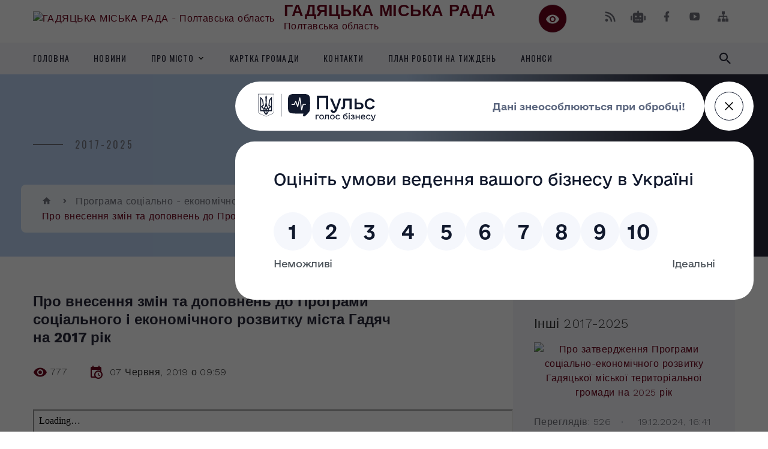

--- FILE ---
content_type: text/html; charset=UTF-8
request_url: https://hadiach-rada.gov.ua/news/1559890812/
body_size: 17902
content:
<!DOCTYPE html>
<html class="wide wow-animation" lang="uk">
<head>
	<!--[if IE]><meta http-equiv="X-UA-Compatible" content="IE=edge"><![endif]-->
	<meta charset="utf-8">
	<meta name="viewport" content="width=device-width, initial-scale=1">
	<!--[if IE]><script>
		document.createElement('header');
		document.createElement('nav');
		document.createElement('main');
		document.createElement('section');
		document.createElement('article');
		document.createElement('aside');
		document.createElement('footer');
		document.createElement('figure');
		document.createElement('figcaption');
	</script><![endif]-->
	<title>Про внесення змін та доповнень до Програми соціального і економічного розвитку міста Гадяч на 2017 рік | ГАДЯЦЬКА МІСЬКА РАДА Полтавська область</title>
	<meta name="description" content="">
	<meta name="keywords" content="Про, внесення, змін, та, доповнень, до, Програми, соціального, і, економічного, розвитку, міста, Гадяч, на, 2017, рік, |, ГАДЯЦЬКА, МІСЬКА, РАДА, Полтавська, область, 21050924">

	
		<meta property="og:image" content="https://rada.info/upload/users_files/21050924/gerb/ieeO2_1_1.png">
	<meta property="og:image:width" content="107">
	<meta property="og:image:height" content="140">
			<meta property="og:title" content="Про внесення змін та доповнень до Програми соціального і економічного розвитку міста Гадяч на 2017 рік">
				<meta property="og:type" content="article">
	<meta property="og:url" content="https://hadiach-rada.gov.ua/news/1559890812/">
		
		<link rel="apple-touch-icon" sizes="57x57" href="https://gromada.org.ua/apple-icon-57x57.png">
	<link rel="apple-touch-icon" sizes="60x60" href="https://gromada.org.ua/apple-icon-60x60.png">
	<link rel="apple-touch-icon" sizes="72x72" href="https://gromada.org.ua/apple-icon-72x72.png">
	<link rel="apple-touch-icon" sizes="76x76" href="https://gromada.org.ua/apple-icon-76x76.png">
	<link rel="apple-touch-icon" sizes="114x114" href="https://gromada.org.ua/apple-icon-114x114.png">
	<link rel="apple-touch-icon" sizes="120x120" href="https://gromada.org.ua/apple-icon-120x120.png">
	<link rel="apple-touch-icon" sizes="144x144" href="https://gromada.org.ua/apple-icon-144x144.png">
	<link rel="apple-touch-icon" sizes="152x152" href="https://gromada.org.ua/apple-icon-152x152.png">
	<link rel="apple-touch-icon" sizes="180x180" href="https://gromada.org.ua/apple-icon-180x180.png">
	<link rel="icon" type="image/png" sizes="192x192"  href="https://gromada.org.ua/android-icon-192x192.png">
	<link rel="icon" type="image/png" sizes="32x32" href="https://gromada.org.ua/favicon-32x32.png">
	<link rel="icon" type="image/png" sizes="96x96" href="https://gromada.org.ua/favicon-96x96.png">
	<link rel="icon" type="image/png" sizes="16x16" href="https://gromada.org.ua/favicon-16x16.png">
	<link rel="manifest" href="https://gromada.org.ua/manifest.json">
	<meta name="msapplication-TileColor" content="#ffffff">
	<meta name="msapplication-TileImage" content="https://gromada.org.ua/ms-icon-144x144.png">
	<meta name="theme-color" content="#ffffff">
	
	
		<meta name="robots" content="">
		
    <link rel="stylesheet" href="https://fonts.googleapis.com/css?family=Work+Sans:300,700,800%7COswald:300,400,500">
	
    <link rel="preload" href="//gromada.org.ua/themes/2021_bar/css/styles_vip.css?v=2.97" as="style">
	<link rel="stylesheet" href="//gromada.org.ua/themes/2021_bar/css/styles_vip.css?v=2.97">
	<link rel="stylesheet" href="//gromada.org.ua/themes/2021_bar/css/59820/theme_vip.css?v=1766427609">
	
			<!--[if lt IE 9]>
	<script src="https://oss.maxcdn.com/html5shiv/3.7.2/html5shiv.min.js"></script>
	<script src="https://oss.maxcdn.com/respond/1.4.2/respond.min.js"></script>
	<![endif]-->
	<!--[if gte IE 9]>
	<style type="text/css">
		.gradient { filter: none; }
	</style>
	<![endif]-->

</head>
<body class="">

	<a href="#top_menu" class="skip-link link" aria-label="Перейти до головного меню (Alt+1)" accesskey="1">Перейти до головного меню (Alt+1)</a>
	<a href="#left_menu" class="skip-link link" aria-label="Перейти до бічного меню (Alt+2)" accesskey="2">Перейти до бічного меню (Alt+2)</a>
    <a href="#main_content" class="skip-link link" aria-label="Перейти до головного вмісту (Alt+3)" accesskey="3">Перейти до текстового вмісту (Alt+3)</a>



<div class="page">

	<!-- Page Header-->
	<header class="section page-header">
		<!-- RD Navbar-->
		<div class="rd-navbar-wrap">
			<nav class="rd-navbar rd-navbar-corporate" data-layout="rd-navbar-fixed" data-sm-layout="rd-navbar-fixed" data-md-layout="rd-navbar-fixed" data-md-device-layout="rd-navbar-fixed" data-lg-layout="rd-navbar-static" data-lg-device-layout="rd-navbar-fixed" data-xl-layout="rd-navbar-static" data-xl-device-layout="rd-navbar-static" data-xxl-layout="rd-navbar-static" data-xxl-device-layout="rd-navbar-static" data-lg-stick-up-offset="118px" data-xl-stick-up-offset="118px" data-xxl-stick-up-offset="118px" data-lg-stick-up="true" data-xl-stick-up="true" data-xxl-stick-up="true">
				<div class="rd-navbar-aside-outer">
					<div class="rd-navbar-aside">
						<!-- RD Navbar Panel-->
						<div class="rd-navbar-panel">
							<!-- RD Navbar Toggle-->
							<button class="rd-navbar-toggle" data-rd-navbar-toggle="#rd-navbar-nav-wrap-1" aria-label="Показати меню сайту"><span></span></button>
							<a class="rd-navbar-brand" href="https://hadiach-rada.gov.ua/">
								<img src="https://rada.info/upload/users_files/21050924/gerb/ieeO2_1_1.png" alt="ГАДЯЦЬКА МІСЬКА РАДА - Полтавська область" srcset="https://rada.info/upload/users_files/21050924/gerb/ieeO2_1_1.png">
								<span>ГАДЯЦЬКА МІСЬКА РАДА <br><small>Полтавська область</small></span>
							</a>
						</div>
						<div class="rd-navbar-collapse">
							<button class="rd-navbar-collapse-toggle rd-navbar-fixed-element-1" data-rd-navbar-toggle="#rd-navbar-collapse-content-1"><span></span></button>
							<div class="rd-navbar-collapse-content" id="rd-navbar-collapse-content-1">
								<article class="unit align-items-center">
									<div class="unit-left"><a class="icon icon-md icon-modern mdi mdi-eye inverse" href="#" title="Режим високої контастності" onclick="return set_special('3aebd3ebe3c2705e9f17566da63bc2da4fe6bb96');"></a></div>
								</article>
								<article class="align-items-center">
									<div class="unit-body">
										<ul class="list-0">
											<li class="social_links">
												<div class="group group-xs group-middle">
												
													<a class="icon icon-sm icon-creative mdi mdi-rss" href="https://gromada.org.ua/rss/59820/" rel="nofollow" target="_blank" title="RSS-стрічка новин"></a>
																										<a class="icon icon-sm icon-creative mdi mdi-robot" href="https://hadiach-rada.gov.ua/feedback/#chat_bot" title="Наша громада в смартфоні"><i class="fas fa-robot"></i></a>
																																																				<a class="icon icon-sm icon-creative mdi mdi-facebook" href="https://www.facebook.com/HadiachMrada" rel="nofollow" target="_blank" title="Наша сторінка у Facebook"></a>																										<a class="icon icon-sm icon-creative mdi mdi-youtube-play" href="https://www.youtube.com/@%D0%93%D0%B0%D0%B4%D1%8F%D1%87%D0%9C%D1%96%D1%81%D1%8C%D0%BA%D1%80%D0%B0%D0%B4%D0%B0" rel="nofollow" target="_blank" title="Канал у Youtube"></a>													<a class="icon icon-sm icon-creative mdi mdi-sitemap" href="https://hadiach-rada.gov.ua/sitemap/" rel="nofollow" target="_blank" title="Мапа сайту"></a>
													
												</div>
											</li>
																					</ul>
									</div>
								</article>
							</div>
						</div>
					</div>
				</div>
				<div class="rd-navbar-main-outer" id="top_menu">
					<div class="rd-navbar-main">
						<div class="rd-navbar-nav-wrap" id="rd-navbar-nav-wrap-1">
							<!-- RD Navbar Search-->
							<div class="rd-navbar-search" id="rd-navbar-search-1">
								<button class="rd-navbar-search-toggle" data-rd-navbar-toggle="#rd-navbar-search-1" aria-label="Показати форму для пошуку"><span></span></button>
								<form class="rd-search" action="https://hadiach-rada.gov.ua/search/" data-search-live="rd-search-results-live-1" method="GET">
									<div class="form-wrap">
										<label class="form-label" for="rd-navbar-search-form-input-1">Пошук...</label>
										<input class="form-input rd-navbar-search-form-input" id="rd-navbar-search-form-input-1" type="text" name="q" aria-label="Введіть пошукову фразу" autocomplete="off">
									</div>
									<button name="gAction" value="y" class="rd-search-form-submit far fa-search" type="submit" aria-label="Здійснити пошук"></button>
								</form>
							</div>
							<!-- RD Navbar Nav-->
							<ul class="rd-navbar-nav">
																<li class="rd-nav-item">
									<a class="rd-nav-link" href="https://hadiach-rada.gov.ua/main/">Головна</a>
																	</li>
																<li class="rd-nav-item">
									<a class="rd-nav-link" href="https://hadiach-rada.gov.ua/news/">Новини</a>
																	</li>
																<li class="rd-nav-item">
									<a class="rd-nav-link" href="https://hadiach-rada.gov.ua/pro-misto-11-10-25-22-07-2018/">Про місто</a>
																		<ul class="rd-menu rd-navbar-dropdown">
																				<li class="rd-dropdown-item">
											<a class="rd-dropdown-link" href="https://hadiach-rada.gov.ua/vizitivka-mista-11-12-19-22-07-2018/">Візитівка міста</a>
																					</li>
																				<li class="rd-dropdown-item">
											<a class="rd-dropdown-link" href="https://hadiach-rada.gov.ua/simvolika-11-12-59-22-07-2018/">Символіка</a>
																					</li>
																				<li class="rd-dropdown-item">
											<a class="rd-dropdown-link" href="https://hadiach-rada.gov.ua/istorichna-dovidka-11-12-47-22-07-2018/">Історія</a>
																					</li>
																				<li class="rd-dropdown-item">
											<a class="rd-dropdown-link" href="https://hadiach-rada.gov.ua/pochesni-gromadyani-13-38-15-25-07-2018/">Почесні громадяни</a>
																						<ul class="rd-menu rd-navbar-dropdown">
																								<li class="rd-dropdown-item">
													<a class="rd-dropdown-link active" href="https://hadiach-rada.gov.ua/polozhennya-pro-prisvoennya-zvannya-pochesnij-gromadyanin-gadyackoi-miskoi-teritorialnoi-gromadi-09-46-07-09-06-2025/">Положення про присвоєння звання «Почесний громадянин  Гадяцької міської територіальної громади»</a>
												</li>
																																			</ul>
																					</li>
																				<li class="rd-dropdown-item">
											<a class="rd-dropdown-link" href="https://hadiach-rada.gov.ua/proekti-mista-13-38-34-25-07-2018/">Проекти міста</a>
																					</li>
																													</ul>
																	</li>
																<li class="rd-nav-item">
									<a class="rd-nav-link" href="https://hadiach-rada.gov.ua/structure/">Картка громади</a>
																	</li>
																<li class="rd-nav-item">
									<a class="rd-nav-link" href="https://hadiach-rada.gov.ua/feedback/">Контакти</a>
																	</li>
																<li class="rd-nav-item">
									<a class="rd-nav-link" href="https://hadiach-rada.gov.ua/plan-roboti-na-tizhden-08-27-47-28-02-2020/">ПЛАН РОБОТИ НА ТИЖДЕНЬ</a>
																	</li>
																<li class="rd-nav-item">
									<a class="rd-nav-link" href="https://hadiach-rada.gov.ua/anonsi-10-22-07-03-06-2019/">Анонси</a>
																	</li>
																							</ul>
						</div>
					</div>
				</div>
			</nav>
		</div>
	</header>

		<section class="breadcrumbs-custom bg-image" style="background-image: url(https://rada.info/upload/users_files/21050924/backgrounds/IMG_9108.jpg);">
		<div class="breadcrumbs-custom-inner">
			<div class="container breadcrumbs-custom-container">
				<div class="breadcrumbs-custom-main">
										<h6 class="breadcrumbs-custom-subtitle title-decorated">2017-2025</h6>
									</div>
				<ul class="breadcrumbs-custom-path"><li><a href="https://hadiach-rada.gov.ua/" title="Головна сторінка"><span class="icon mdi mdi-home"></span></a></li><li><a href="https://hadiach-rada.gov.ua/programa-ekonomichnogo-i-socialno-rozvitku-14-01-53-25-07-2018/">Програма  соціально - економічного розвитку Гадяцької міської територіальної громади</a></li> <li><a href="https://hadiach-rada.gov.ua/2020-15-43-41-19-12-2019/" aria-current="page">2017-2025</a></li> <li class="active">Про внесення змін та доповнень до Програми соціального і економічного розвитку міста Гадяч на 2017 рік</li></ul>
			</div>
		</div>
	</section>
	
	<div id="main_content">
						<section class="section section-sm">
	<div class="container">
		<div class="row row-50">
			<div class="col-lg-8">

				<article class="post-creative bar_content">
					<h1 class="post-creative-title">Про внесення змін та доповнень до Програми соціального і економічного розвитку міста Гадяч на 2017 рік</h1>
					<ul class="post-creative-meta margin_b_45">
						<li>
							<span class="icon mdi mdi-eye"></span>
							777
						</li>
						<li>
							<span class="icon mdi mdi-calendar-clock"></span>
							<time datetime="2019">07 Червня, 2019 о 09:59</time>
						</li>
											</ul>

					
					
					<main>
					<p><iframe height="1000" src="https://drive.google.com/file/d/1rHSvc3I7BbUa9w9-XXh-A4-JHCdHjCKz/preview" width="800"></iframe></p>
					</main>

					<div class="clearfix"></div>

					
					<ul class="post-creative-footer">
						<li><a href="https://hadiach-rada.gov.ua/2020-15-43-41-19-12-2019/" class="button button-sm button-primary button-winona">&laquo; повернутися</a></li>
												<li>Сподобалась новина? Поширте:</li>
						<li>
							<div class="group group-xs group-middle">
																<a data-type="fb" class="social_share icon icon-sm icon-creative mdi mdi-facebook" onclick="window.open('https://www.facebook.com/sharer/sharer.php?u=https://hadiach-rada.gov.ua/news/1559890812/', '', 'toolbar=0,status=0,scrollbars=1,width=626,height=436'); return false;" href="#" rel="nofollow" title="Поширити у Facebook"></a>
								<a data-type="tw" class="social_share icon icon-sm icon-creative mdi mdi-twitter" onclick="window.open('https://twitter.com/intent/tweet?url=https://hadiach-rada.gov.ua/news/1559890812/&text=%D0%9F%D1%80%D0%BE+%D0%B2%D0%BD%D0%B5%D1%81%D0%B5%D0%BD%D0%BD%D1%8F+%D0%B7%D0%BC%D1%96%D0%BD+%D1%82%D0%B0+%D0%B4%D0%BE%D0%BF%D0%BE%D0%B2%D0%BD%D0%B5%D0%BD%D1%8C+%D0%B4%D0%BE+%D0%9F%D1%80%D0%BE%D0%B3%D1%80%D0%B0%D0%BC%D0%B8+%D1%81%D0%BE%D1%86%D1%96%D0%B0%D0%BB%D1%8C%D0%BD%D0%BE%D0%B3%D0%BE+%D1%96+%D0%B5%D0%BA%D0%BE%D0%BD%D0%BE%D0%BC%D1%96%D1%87%D0%BD%D0%BE%D0%B3%D0%BE+%D1%80%D0%BE%D0%B7%D0%B2%D0%B8%D1%82%D0%BA%D1%83+%D0%BC%D1%96%D1%81%D1%82%D0%B0+%D0%93%D0%B0%D0%B4%D1%8F%D1%87+%D0%BD%D0%B0+2017+%D1%80%D1%96%D0%BA', '', 'toolbar=0,status=0,scrollbars=1,width=626,height=436'); return false;" href="#" rel="nofollow" title="Поширити у Twitter"></a>
								<a onclick="window.print(); return false;" rel="nofollow" class="icon icon-sm icon-creative mdi mdi-printer" href="#" title="Надрукувати"></a>
							</div>
						</li>
											</ul>
					
				</article>

				
			</div>

						<div class="col-lg-4">
				
				<div class="profile-thin">

					<div class="aside-title">Інші 2017-2025</div>

										<article class="post-classic">
						<a class="post-classic-media" href="https://hadiach-rada.gov.ua/news/1734964990/">
														<img src="https://rada.info/upload/users_files/21050924/7960981701fad0c12efe9bfa871d798d.jpg" alt="Про затвердження Програми соціально-економічного розвитку Гадяцької міської територіальної громади на 2025 рік">
																				</a>
						<ul class="post-classic-meta">
							<li>Переглядів: 526</li>
	                        <li>
	                          <time datetime="2024">19.12.2024, 16:41</time>
	                        </li>
						</ul>
						<h4 class="post-modern-title"><a href="https://hadiach-rada.gov.ua/news/1734964990/">Про затвердження Програми соціально-економічного розвитку Гадяцької міської територіальної громади на 2025 рік</a></h4>
					</article>
										<article class="post-classic">
						<a class="post-classic-media" href="https://hadiach-rada.gov.ua/news/1734966289/">
														<img src="https://rada.info/upload/users_files/21050924/ad1df7ab320bab0c11d9ea74334d3fd7.jpg" alt="Програма соціально-економічного розвитку Гадяцької міської територіальної громади на 2024 рік">
																				</a>
						<ul class="post-classic-meta">
							<li>Переглядів: 390</li>
	                        <li>
	                          <time datetime="2023">29.12.2023, 17:04</time>
	                        </li>
						</ul>
						<h4 class="post-modern-title"><a href="https://hadiach-rada.gov.ua/news/1734966289/">Програма соціально-економічного розвитку Гадяцької міської територіальної громади на 2024 рік</a></h4>
					</article>
										<article class="post-classic">
						<a class="post-classic-media" href="https://hadiach-rada.gov.ua/news/1672749483/">
														<img src="https://rada.info/upload/users_files/21050924/38f70a704073d492232a18b2535a284e.jpg" alt="Про затвердження Програми соціально-економічного розвитку Гадяцької міської територіальної громади на 2023 рік">
																				</a>
						<ul class="post-classic-meta">
							<li>Переглядів: 503</li>
	                        <li>
	                          <time datetime="2022">23.12.2022, 14:14</time>
	                        </li>
						</ul>
						<h4 class="post-modern-title"><a href="https://hadiach-rada.gov.ua/news/1672749483/">Про затвердження Програми соціально-економічного розвитку Гадяцької міської територіальної громади на 2023 рік</a></h4>
					</article>
					
					<p><a href="https://hadiach-rada.gov.ua/2020-15-43-41-19-12-2019/" class="button button-sm button-primary button-winona">Всі 2017-2025</a></p>

				</div>
				
				<div id="banner_block" class="margin_t_45">

					
					<p><a rel="nofollow" href="http://www.president.gov.ua" target="_blank"><img alt="Президент України" src="https://rada.info/upload/users_files/21050924/37d3fbeb4f9bbed0a30a58dabc80b7ab.png" style="height:86px; width:264px" /></a></p>

<p><a rel="nofollow" href="http://rada.gov.ua/" target="_blank"><img alt="Фото без опису" src="https://rada.info/upload/users_files/21050924/cbee442125ca0c9470b5bb37079ab6ca.png" style="height:86px; width:264px" /></a></p>

<p><a rel="nofollow" href="https://www.kmu.gov.ua/ua" target="_blank"><img alt="Фото без опису" src="https://rada.info/upload/users_files/21050924/e599b11ffe2452dd6b16fd80350a2f3c.png" style="height:86px; width:264px" /></a></p>

<p><a rel="nofollow" href="http://www.adm-pl.gov.ua/" target="_blank"><img alt="Полтавська ОДА" src="https://rada.info/upload/users_files/21050924/47e19a7c9165ad452503f9120d921d8b.jpg" style="height: 86px; width: 264px;" /></a></p>

<p><a rel="nofollow" href="https://www.auc.org.ua/"><img alt="Асоціація міст України" src="https://rada.info/upload/users_files/21050924/7a7393301ed3f0dad17a56943ee826ff.jpg" style="height: 86px; width: 264px;" /></a></p>

<p><a rel="nofollow" href="https://cnap.hadiach-rada.gov.ua/" target="_blank"><img alt="Фото без опису" src="https://rada.info/upload/users_files/21050924/b7614c523adf30602d7c47786743ccb2.jpg" style="width: 264px; height: 86px;" /></a></p>

<p><a rel="nofollow" href="https://madeinukraine.gov.ua/"><img alt="Фото без опису" src="https://rada.info/upload/users_files/21050924/c2a51e46c77285e8f328a04c0b765950.png" style="width: 264px; height: 86px;" /></a></p>

<p><a rel="nofollow" href="https://madeinukraine.gov.ua/#statistics"><img alt="Фото без опису" src="https://rada.info/upload/users_files/21050924/f7fc70dc93f3851bb08832e1f0721ce3.png" style="width: 262px; height: 88px;" /></a></p>

<p><a rel="nofollow" href="https://erobota.diia.gov.ua/?fbclid=IwAR34pOeSkwnMSnIi_yIF5Cm-9Rl46G87xdrc1EQxmONp-0uVr1S33pGO5_Y"><img alt="Фото без опису" src="https://rada.info/upload/users_files/21050924/fe3ac8ce56443871c2ac1ed914191a19.jpg" style="width: 264px; height: 147px;" /></a>&nbsp;</p>

<p><a rel="nofollow" href="https://drive.google.com/drive/folders/1DSZd9H-wzgKXsgMs8l0rZyNcOROkmC_6?usp=sharing" target="_blank"><img alt="Фото без опису" src="https://rada.info/upload/users_files/21050924/409a9aad3c349fa6f976aa422f3ababa.jpg" style="width: 264px; height: 149px;" /></a></p>

<p><a rel="nofollow" href="https://business.diia.gov.ua/wartime"><img alt="Фото без опису" src="https://rada.info/upload/users_files/21050924/f104b244e48082a38173d35592d64705.jpg" style="width: 264px; height: 176px;" /></a></p>

<p><a rel="nofollow" href="https://legalaid.gov.ua/kliyentam/pro-bezoplatnu-pravovu-dopomogu-bpd/"><img alt="Фото без опису" src="https://rada.info/upload/users_files/21050924/9f40da631d438e15094d380771441b4c.png" style="float: left; width: 248px; height: 124px;" /></a></p>

<p>&nbsp;</p>

<p>&nbsp;</p>

<p>&nbsp;</p>

<p>&nbsp;</p>

<p>&nbsp;</p>

<p><a rel="nofollow" href="https://e-dabi.gov.ua/"><img alt="Державна архітектурно-будівельна інспекція України" src="https://rada.info/upload/users_files/21050924/cd31c108e94d064eb404f21140a539b2.png" style="height: 86px; width: 264px;" /></a></p>

<p><a rel="nofollow" href="https://pol.dcz.gov.ua/"><img alt="Полтавський обласний центр зайнятості" src="https://rada.info/upload/users_files/21050924/b62e364a2e5cf6e481e1516dc780569c.jpg" style="width: 264px; height: 86px;" /></a></p>

<p>&nbsp;</p>

<p><a rel="nofollow" href="https://www.google.com/maps/d/u/0/viewer?mid=10wBVAAKCTHdPXYODiUbhjTTrJoY&amp;ll=49.60204310930155%2C34.54944381904308&amp;z=12"><img alt="Фото без опису" src="https://rada.info/upload/users_files/21050924/64ef44dd7a6a4c5235e897dacd3b4537.jpg" style="width: 264px; height: 86px;" /></a></p>

<p style="margin: 0cm 0cm 8pt;"><span style="font-size:14px;"><span style="line-height:107%"><span sans-serif="" style="font-family:Calibri,"><b><span lang="UK"><span style="line-height:107%">КАРТА ФОНДУ ЗАХИСНИХ СПОРУД ЦИВІЛЬНОГО ЗАХИСТУ</span></span></b></span></span></span></p>

<p><span style="font-size:14px;"><b><span lang="UK"><span style="line-height:107%"><span calibri="" style="font-family:">Інтерактивні посилання</span></span></span></b></span></p>

<p><a rel="nofollow" href="https://www.google.com/maps/d/viewer?mid=10wBVAAKCTHdPXYODiUbhjTTrJoY&amp;ll=50.36727233825232%2C33.98051969999998&amp;z=13"><img alt="Фото без опису" src="https://rada.info/upload/users_files/21050924/1654183928d81d906790ee3402fcf1cb.jpg" style="width: 264px; height: 196px;" /></a></p>

<p>&nbsp;<img alt="Фото без опису" src="https://la-strada.org.ua/116123.gif" style="border-width: 0px; border-style: solid; width: 264px; height: 86px; float: left;" /></p>

<p>&nbsp;</p>

<p>&nbsp;</p>

<p>&nbsp;</p>

<p><img alt="Фото без опису" src="https://la-strada.org.ua/116111.gif" style="border-width: 0px; border-style: solid; width: 264px; height: 86px; float: left;" /></p>

<p>&nbsp;</p>

<p>&nbsp;</p>

<p>&nbsp;</p>

<p><a rel="nofollow" href="https://consult.e-dem.ua/5310300000"><img alt="Фото без опису" src="https://rada.info/upload/users_files/21050924/8dec899c5537f4fd98107e77a68005c8.png" style="height: 86px; width: 284px;" /></a></p>

<p><a rel="nofollow" href="https://sites.google.com/view/programa-vidnovidim-ukr"><img alt="Фото без опису" src="https://rada.info/upload/users_files/21050924/c84361fe09607beb3c93a0d066ea592c.jpg" style="width: 264px; height: 133px;" /></a></p>

<p><a rel="nofollow" href="https://energodim.org/"><img alt="Фото без опису" src="https://rada.info/upload/users_files/21050924/a109f0c852a6d4aae2ef8945197041f6.jpg" style="width: 264px; height: 67px;" /></a></p>

<p>&nbsp;</p>

<p><a rel="nofollow" href="http://pnpu.edu.ua/"><img alt="Фото без опису" src="https://rada.info/upload/users_files/21050924/849393fa77f74b44c1fdfc3cd46abef5.png" style="width: 250px; height: 71px;" /></a></p>

<p>&nbsp;</p>
					<div class="clearfix"></div>

					<script
        	src="https://pulse.gov.ua/assets/pulse-feedback-widget/pulse-feedback-widget.js"
        	data-api-url="https://api.pulse.gov.ua/api/v2/feedback"
        	data-complete-url="https://pulse.gov.ua/complete-feedback"
        	data-media-files-host="https://pulse.gov.ua"
        	data-form-config-url="https://api.pulse.gov.ua/api/v2/form-config"
 	data-questionnaire-id: '170f8f4c-c40c-4273-80b0-eee0a7966197'
></script>
					<div class="clearfix"></div>

				</div>
				
			</div>
			
		</div>
	</div>
</section>

<section class="section section-sm bg-gray-100 right_menu_b" id="left_menu">
	<div class="container">
		
        <div class="owl-carousel owl-carousel-centered-pagination" data-items="1" data-sm-items="2" data-md-items="3" data-lg-items="4" data-dots="true" data-stage-padding="0" data-loop="false" data-margin="30" data-mouse-drag="true">
			            <div class="item">
				<h5><a href="https://hadiach-rada.gov.ua/miska-vlada-13-50-53-25-07-2018/">Міська влада</a></h5>
								<ul>
										<li>
						<a href="https://hadiach-rada.gov.ua/miskij-golova-13-45-27-25-07-2018/">МІСЬКИЙ ГОЛОВА</a>
					</li>
										<li>
						<a href="https://hadiach-rada.gov.ua/miska-rada-13-46-40-25-07-2018/">МІСЬКА РАДА</a>
					</li>
										<li>
						<a href="https://hadiach-rada.gov.ua/vikonavchij-komitet-13-48-08-25-07-2018/">ВИКОНАВЧИЙ КОМІТЕТ</a>
					</li>
										<li>
						<a href="https://hadiach-rada.gov.ua/diyalnist-13-48-48-25-07-2018/">ДІЯЛЬНІСТЬ</a>
					</li>
														</ul>
				            </div>
			            <div class="item">
				<h5><a href="https://hadiach-rada.gov.ua/gromadyanam-13-53-22-25-07-2018/">Громадянам</a></h5>
								<ul>
										<li>
						<a href="https://hadiach-rada.gov.ua/grafik-13-53-44-25-07-2018/">ГРАФІК</a>
					</li>
										<li>
						<a href="https://hadiach-rada.gov.ua/zvernennya-gromadyan-13-54-55-25-07-2018/">ЗВЕРНЕННЯ ГРОМАДЯН</a>
					</li>
										<li>
						<a href="https://hadiach-rada.gov.ua/regulyatorna-politika-13-55-50-25-07-2018/">РЕГУЛЯТОРНА ПОЛІТИКА</a>
					</li>
										<li>
						<a href="https://hadiach-rada.gov.ua/grafik-ruhu-miskogo-avtobusa-13-58-00-25-07-2018/">ГРАФІКИ РУХУ АВТОБУСІВ</a>
					</li>
										<li>
						<a href="https://hadiach-rada.gov.ua/miscevi-podatki-09-19-10-29-12-2018/">МІСЦЕВІ ПОДАТКИ</a>
					</li>
										<li>
						<a href="https://hadiach-rada.gov.ua/rezhim-roboti-15-10-47-07-12-2022/">РЕЖИМ РОБОТИ</a>
					</li>
										<li>
						<a href="https://hadiach-rada.gov.ua/korisna-informaciya-dlya-vnutrishno-peremischenih-osib-10-12-30-26-07-2023/">КОРИСНА ІНФОРМАЦІЯ ДЛЯ ВНУТРІШНЬО ПЕРЕМІЩЕНИХ ОСІБ</a>
					</li>
										<li>
						<a href="https://hadiach-rada.gov.ua/komunalna-ustanova-trudovij-arhiv-gadyackoi-miskoi-radi-informue-10-20-06-21-08-2023/">КОМУНАЛЬНА УСТАНОВА "ТРУДОВИЙ АРХІВ" ГАДЯЦЬКОЇ МІСЬКОЇ РАДИ ІНФОРМУЄ</a>
					</li>
										<li>
						<a href="https://hadiach-rada.gov.ua/zahist-prav-spozhivachiv-11-28-48-28-08-2023/">ЗАХИСТ ПРАВ СПОЖИВАЧІВ</a>
					</li>
														</ul>
				            </div>
			            <div class="item">
				<h5><a href="https://hadiach-rada.gov.ua/bjudzhet-mista-14-00-08-25-07-2018/">Бюджет</a></h5>
								<ul>
										<li>
						<a href="https://hadiach-rada.gov.ua/bjudzhetnij-reglament-gadyackoi-miskoi-radi-10-23-16-15-06-2023/">Бюджетний регламент Гадяцької міської ради</a>
					</li>
										<li>
						<a href="https://hadiach-rada.gov.ua/zvit-pro-vikonannya-bjudzhetu-14-00-26-25-07-2018/">Виконання бюджету</a>
					</li>
										<li>
						<a href="https://hadiach-rada.gov.ua/pasporti-bjudzhetnih-program-14-01-17-25-07-2018/">Паспорти бюджетних програм</a>
					</li>
										<li>
						<a href="https://hadiach-rada.gov.ua/instrukciya-z-pidgotovki-bjudzhetnih-zapitiv-14-52-53-29-11-2018/">Інструкція з підготовки бюджетних запитів</a>
					</li>
										<li>
						<a href="https://hadiach-rada.gov.ua/zviti-po-pasportah-bjudzhetnih-program-08-48-00-28-01-2020/">Звіти по паспортах бюджетних програм</a>
					</li>
										<li>
						<a href="https://hadiach-rada.gov.ua/instrukciya-ta-bjudzhetni-zapiti-na-2020-rik-14-55-44-24-12-2019/">Бюджетні запити</a>
					</li>
										<li>
						<a href="https://hadiach-rada.gov.ua/finansova-zvitnist-16-32-12-05-02-2024/">Фінансова звітність</a>
					</li>
										<li>
						<a href="https://hadiach-rada.gov.ua/konsolidovana-finansova-zvitnist-08-45-02-06-02-2024/">Консолідована фінансова звітність</a>
					</li>
										<li>
						<a href="https://hadiach-rada.gov.ua/ocinka-efektivnosti-bjudzhetnih-program-15-24-33-28-01-2020/">Оцінка ефективності бюджетних програм</a>
					</li>
										<li>
						<a href="https://hadiach-rada.gov.ua/rishennya-pro-miscevij-bjudzhet-ta-zmini-do-nogo-14-44-47-22-12-2021/">Рішення про місцевий бюджет та зміни до нього</a>
					</li>
										<li>
						<a href="https://hadiach-rada.gov.ua/prognoz-bjudzhetu-14-49-24-22-12-2021/">Прогноз бюджету</a>
					</li>
										<li>
						<a href="https://hadiach-rada.gov.ua/poryadok-skladannya-i-vikonannya-bjudzhetu-14-50-19-22-12-2021/">Порядок складання і виконання розпису бюджету</a>
					</li>
										<li>
						<a href="https://hadiach-rada.gov.ua/instrukciya-schodo-pidgotovki-bjudzhetnoi-propozicii-do-prognozu-bjudzhetu-15-33-57-10-07-2025/">Інструкція щодо підготовки бюджетної пропозиції до прогнозу бюджету</a>
					</li>
														</ul>
				            </div>
			            <div class="item">
				<h5><a href="https://hadiach-rada.gov.ua/strategiya-rozvitku-gadyackoi-miskoi-teritorialnoi-gromadi-na-20232027-roki-16-14-36-31-10-2022/">Стратегія розвитку Гадяцької міської територіальної громади на 2023-2027 роки</a></h5>
				            </div>
			            <div class="item">
				<h5><a href="https://hadiach-rada.gov.ua/programa-ekonomichnogo-i-socialno-rozvitku-14-01-53-25-07-2018/">Програма  соціально - економічного розвитку Гадяцької міської територіальної громади</a></h5>
								<ul>
										<li>
						<a href="https://hadiach-rada.gov.ua/2020-15-43-41-19-12-2019/">2017-2025</a>
					</li>
														</ul>
				            </div>
			            <div class="item">
				<h5><a href="https://hadiach-rada.gov.ua/struktura-vikonkomu-14-03-17-25-07-2018/">Структурні підрозділи</a></h5>
								<ul>
										<li>
						<a href="https://hadiach-rada.gov.ua/upravlinnya-socialnogo-zahistu-naselennya-informue-14-56-13-10-02-2020/">Відділ соціального захисту населення Гадяцької міської ради</a>
					</li>
										<li>
						<a href="https://hadiach-rada.gov.ua/viddil-kulturi-i-turizmu-gadyackoi-miskoi-radi-11-01-16-29-07-2019/">Відділ культури і туризму Гадяцької міської ради</a>
					</li>
										<li>
						<a href="https://hadiach-rada.gov.ua/viddil-osviti-molodi-ta-sportu-gadyackoi-miskoi-radi-08-48-56-26-07-2019/">Відділ освіти, молоді та спорту Гадяцької міської ради</a>
					</li>
										<li>
						<a href="https://hadiach-rada.gov.ua/metodichnij-kabinet-16-52-27-07-08-2019/">Комунальна установа «Гадяцький центр професійного розвитку педагогічних працівників»</a>
					</li>
										<li>
						<a href="https://hadiach-rada.gov.ua/gadyackij-inkljuzivnoresursnij-centr-gadyackoi-miskoi-radi-11-30-39-09-11-2021/">Гадяцький інклюзивно-ресурсний центр Гадяцької міської ради</a>
					</li>
										<li>
						<a href="https://hadiach-rada.gov.ua/sluzhba-u-spravah-ditej-08-19-15-09-11-2021/">Служба у справах дітей</a>
					</li>
										<li>
						<a href="https://hadiach-rada.gov.ua/finansove-upravlinnya-gadyackoi-miskoi-radi-08-38-20-26-07-2019/">Фінансове управління Гадяцької міської ради</a>
					</li>
										<li>
						<a href="https://hadiach-rada.gov.ua/viddil-mistobuduvannya-arhitekturi-zhitlovokomunalnogo-gospodarstva-ta-budivnictva-–-arhitektor-vikonavchogo-komitetu-miskoi-radi-14-22-21-26-07-2018/">Відділ містобудування, архітектури, житлово-комунального господарства та будівництва міської ради</a>
					</li>
										<li>
						<a href="https://hadiach-rada.gov.ua/viddil-organizacijnoi-ta-kadrovoi-roboti-vikonavchogo-komitetu-miskoi-radi-14-18-18-26-07-2018/">Відділ організаційної та кадрової роботи виконавчого комітету міської ради</a>
					</li>
										<li>
						<a href="https://hadiach-rada.gov.ua/viddil-derzhavnogo-arhitekturnobudivelnogo-kontrolju-vikonavchogo-komitetu-miskoi-radi-14-24-54-26-07-2018/">Відділ державного архітектурно-будівельного контролю міської ради</a>
					</li>
										<li>
						<a href="https://hadiach-rada.gov.ua/juridichnij-viddil-vikonavchogo-komitetu-miskoi-radi-14-19-03-26-07-2018/">Юридичний сектор виконавчого комітету міської ради</a>
					</li>
										<li>
						<a href="https://hadiach-rada.gov.ua/sektor-vzaemodii-z-pravoohoronnimi-organami-oboronnoi-i-mobilizacijnoi-roboti-ta-civilnogo-zahistu-11-56-46-27-11-2024/">Сектор взаємодії з правоохоронними органами, оборонної і мобілізаційної роботи та цивільного захисту</a>
					</li>
										<li>
						<a href="https://hadiach-rada.gov.ua/sektor-komunalnoi-vlasnosti-14-28-47-26-07-2018/">Сектор комунальної власності</a>
					</li>
										<li>
						<a href="https://hadiach-rada.gov.ua/viddil-ekonomichnogo-rozvitku-ta-investicij-vikonavchogo-komitetu-miskoi-radi-14-21-18-26-07-2018/">Відділ економічного розвитку та інвестицій виконавчого комітету міської ради</a>
					</li>
										<li>
						<a href="https://hadiach-rada.gov.ua/sektor-zemelnih-resursiv-14-25-32-26-07-2018/">Сектор земельних ресурсів</a>
					</li>
										<li>
						<a href="https://hadiach-rada.gov.ua/gadyackij-trudovij-arhiv-15-02-58-12-01-2022/">Гадяцький трудовий архів</a>
					</li>
										<li>
						<a href="https://hadiach-rada.gov.ua/sektor-z-arhivnoi-spravi-16-35-53-09-08-2021/">Сектор з архівної справи</a>
					</li>
										<li>
						<a href="https://hadiach-rada.gov.ua/viddil-z-pitan-derzhavnoi-reestracii-11-09-17-23-07-2020/">Відділ з питань державної реєстрації</a>
					</li>
										<li>
						<a href="https://hadiach-rada.gov.ua/viddil-reestracii-miscya-prozhivannya-fizichnih-osib-vikonavchogo-komitetu-miskoi-radi-15-34-26-07-04-2020/">Відділ реєстрації місця проживання фізичних осіб виконавчого комітету міської ради</a>
					</li>
										<li>
						<a href="https://hadiach-rada.gov.ua/viddil-vedennya-derzhavnogo-reestru-viborciv-vikonavchogo-komitetu-miskoi-radi-16-04-26-08-11-2021/">Відділ ведення Державного реєстру виборців виконавчого комітету міської ради</a>
					</li>
										<li>
						<a href="https://hadiach-rada.gov.ua/viddil-finansovogospodarskogo-zabezpechennya-vikonavchogo-komitetu-miskoi-radi-14-20-33-26-07-2018/">Відділ фінансово-господарського забезпечення виконавчого комітету міської ради</a>
					</li>
										<li>
						<a href="https://hadiach-rada.gov.ua/sela-doncivschina-kiivske-mali-budischa-saranchova-dolina-sari-chervonij-kut-sela-butovicheske-kiyashkivske-kruglik-harkivci-10-11-17-12-05-2021/">Сарський старостинський округ</a>
					</li>
										<li>
						<a href="https://hadiach-rada.gov.ua/bilenchenkivskij-starostinskij-okrug-11-27-27-06-06-2019/">Біленченківський старостинський округ</a>
					</li>
														</ul>
				            </div>
			            <div class="item">
				<h5><a href="https://hadiach-rada.gov.ua/zahisnikam-i-zahisnicyam-ukraini-14-52-06-03-02-2025/">Захисникам і Захисницям України</a></h5>
								<ul>
										<li>
						<a href="https://hadiach-rada.gov.ua/dovidnik-veterana-16-02-04-28-10-2025/">Довідник ветерана</a>
					</li>
														</ul>
				            </div>
			            <div class="item">
				<h5><a href="https://hadiach-rada.gov.ua/likuvalni-zakladi-09-32-05-17-05-2021/">Комунальні лікувальні заклади</a></h5>
								<ul>
										<li>
						<a href="https://hadiach-rada.gov.ua/knp-gadyacka-miska-centralna-likarnya-gadyackoi-miskoi-radi-09-36-42-17-05-2021/">КНП "Гадяцька міська центральна лікарня" Гадяцької міської ради</a>
					</li>
										<li>
						<a href="https://hadiach-rada.gov.ua/knp-gadyackij-centr-pervinnoi-medikosanitarnoi-dopomogi-gadyackoi-miskoi-radi-09-48-27-17-05-2021/">КНП «Гадяцький центр первинної медико-санітарної допомоги» Гадяцької міської ради</a>
					</li>
														</ul>
				            </div>
			            <div class="item">
				<h5><a href="https://hadiach-rada.gov.ua/forma-zapitu-na-informaciju-10-18-10-14-03-2023/">ФОРМА ЗАПИТУ НА ІНФОРМАЦІЮ</a></h5>
				            </div>
			            <div class="item">
				<h5><a href="https://hadiach-rada.gov.ua/elektronna-forma-zvernennya-gromadyan-10-41-37-13-08-2020/">Електронна форма звернення громадян</a></h5>
				            </div>
			            <div class="item">
				<h5><a href="https://hadiach-rada.gov.ua/publichna-informaciya-14-17-16-26-07-2018/">Публічна інформація</a></h5>
								<ul>
										<li>
						<a href="https://hadiach-rada.gov.ua/reestr-galuzevih-mizhgaluzevih-teritorialnih-ugod-kolektivnih-dogovoriv-zmin-i-dopovnen-do-nih-15-35-54-15-06-2020/">РЕЄСТР галузевих (міжгалузевих), територіальних угод, колективних договорів, змін і доповнень до них</a>
					</li>
										<li>
						<a href="https://hadiach-rada.gov.ua/perelik-ukladenih-dogovoriv-finansovogospodarskoi-diyalnosti-vikonavchogo-komitetu-gadyackoi-miskoi-radi-11-24-09-29-07-2019/">Перелік укладених договорів фінансово-господарської діяльності виконавчого комітету Гадяцької міської ради</a>
					</li>
										<li>
						<a href="https://hadiach-rada.gov.ua/normativni-dokumenti-14-17-41-26-07-2018/">Нормативні документи</a>
					</li>
										<li>
						<a href="https://hadiach-rada.gov.ua/dostup-do-publichnoi-informacii-14-17-52-26-07-2018/">Доступ до публічної інформації</a>
					</li>
										<li>
						<a href="https://hadiach-rada.gov.ua/vakansii-poryadok-ta-umovi-prohodzhennya-konkursu-na-zamischennya-vakantnih-posad-09-45-53-21-11-2022/">Вакансії, порядок та умови проходження конкурсу на заміщення вакантних посад</a>
					</li>
										<li>
						<a href="https://hadiach-rada.gov.ua/ochischennya-vladi-14-18-03-26-07-2018/">Очищення влади</a>
					</li>
														</ul>
				            </div>
			            <div class="item">
				<h5><a href="https://hadiach-rada.gov.ua/derzhavni-zakupivli-14-15-25-26-07-2018/">Державні закупівлі</a></h5>
								<ul>
										<li>
						<a href="https://hadiach-rada.gov.ua/richni-plani-14-15-39-26-07-2018/">Річні плани</a>
					</li>
										<li>
						<a href="https://hadiach-rada.gov.ua/obgruntuvannya-tehnichnih-ta-yakisnih-harakteristik-predmeta-zakupivli-09-00-19-13-01-2021/">Обґрунтування технічних та якісних характеристик предмета закупівлі</a>
					</li>
										<li>
						<a href="https://hadiach-rada.gov.ua/informaciya-po-zakupivlyam-14-16-08-26-07-2018/">Інформація по закупівлям</a>
					</li>
														</ul>
				            </div>
			            <div class="item">
				<h5><a href="https://hadiach-rada.gov.ua/sfera-zhkg-arhitektura-15-53-54-16-07-2019/">Сфера ЖКГ, архітектура</a></h5>
								<ul>
										<li>
						<a href="https://hadiach-rada.gov.ua/komunalni-pidpriemstva-16-26-29-06-07-2020/">Комунальні підприємства</a>
					</li>
										<li>
						<a href="https://hadiach-rada.gov.ua/upraviteli-bagatokvartirnih-budinkiv-10-52-37-22-07-2021/">Управителі багатоквартирних будинків</a>
					</li>
										<li>
						<a href="https://hadiach-rada.gov.ua/arhitekturnomistobudivna-rada-15-30-41-26-09-2025/">Архітектурно-містобудівна рада</a>
					</li>
										<li>
						<a href="https://hadiach-rada.gov.ua/vidkljuchennya-vid-merezh-co-taabo-gvp-13-53-15-16-04-2020/">Відключення від мереж ЦО та/або ГВП</a>
					</li>
										<li>
						<a href="https://hadiach-rada.gov.ua/perelik-vulic-m-gadyach-13-11-44-25-06-2020/">Перелік вулиць</a>
					</li>
										<li>
						<a href="https://hadiach-rada.gov.ua/reestr-nakaziv-pro-prisvoennya-adres-ob’ektam-budivnictva-ta-ob’ektam-neruhomogo-majna-16-41-16-05-02-2020/">Реєстр наказів про присвоєння адрес об’єктам будівництва та об’єктам нерухомого майна</a>
					</li>
										<li>
						<a href="https://hadiach-rada.gov.ua/mistobudivna-dokumentaciya-15-55-32-16-07-2019/">Містобудівна документація</a>
					</li>
										<li>
						<a href="https://hadiach-rada.gov.ua/zonalni-pogodzhennya-17-12-25-11-03-2021/">Зональні погодження</a>
					</li>
										<li>
						<a href="https://hadiach-rada.gov.ua/mistobudivni-umovi-ta-obmezhennya-09-47-13-17-07-2019/">Реєстр містобудівних умов та обмежень</a>
					</li>
										<li>
						<a href="https://hadiach-rada.gov.ua/shema-rozmischennya-timchasovih-sporud-16-33-19-16-07-2019/">Схема розміщення тимчасових споруд для впровадження підприємницької діяльності</a>
					</li>
										<li>
						<a href="https://hadiach-rada.gov.ua/konkurs-11-54-32-24-04-2020/">Конкурс</a>
					</li>
										<li>
						<a href="https://hadiach-rada.gov.ua/bezbarernist-10-23-40-18-12-2023/">Безбар'єрність</a>
					</li>
														</ul>
				            </div>
			            <div class="item">
				<h5><a href="https://hadiach-rada.gov.ua/cnap-14-33-04-26-07-2018/">ЦНАП</a></h5>
								<ul>
										<li>
						<a href="https://hadiach-rada.gov.ua/poslugi-veteranam-vijni-10-41-18-25-08-2023/">Послуги ветеранам війни</a>
					</li>
										<li>
						<a href="https://hadiach-rada.gov.ua/polozhennya-pro-centr-14-33-30-26-07-2018/">Положення про центр</a>
					</li>
										<li>
						<a href="https://hadiach-rada.gov.ua/reglament-16-16-31-24-10-2018/">Регламент</a>
					</li>
										<li>
						<a href="https://hadiach-rada.gov.ua/normativnopravova-baza-16-41-04-24-10-2018/">Нормативно-правова база</a>
					</li>
										<li>
						<a href="https://hadiach-rada.gov.ua/perelik-administrativnih-poslug-16-49-14-24-10-2018/">Перелік адміністративних послуг</a>
					</li>
														</ul>
				            </div>
			            <div class="item">
				<h5><a href="https://hadiach-rada.gov.ua/bjudzhet-rozvitku-14-34-59-26-07-2018/">Бюджет розвитку</a></h5>
				            </div>
			            <div class="item">
				<h5><a href="https://hadiach-rada.gov.ua/korisna-informaciya-14-33-56-26-07-2018/">Корисна інформація</a></h5>
								<ul>
										<li>
						<a href="https://hadiach-rada.gov.ua/pidpriemstva-mista-14-34-33-26-07-2018/">Комунальні підприємства</a>
					</li>
										<li>
						<a href="https://hadiach-rada.gov.ua/udms-ukraini-v-poltavskij-oblasti-informue-09-36-05-28-12-2022/">УДМС України в Полтавській області інформує</a>
					</li>
										<li>
						<a href="https://hadiach-rada.gov.ua/gadyacka-miskrajonna-filiya-poltavskogo-oblasnogo-centru-zajnyatosti-10-02-12-24-07-2019/">Гадяцьке управління Миргородської філії Полтавського обласного центру зайнятості інформує</a>
					</li>
										<li>
						<a href="https://hadiach-rada.gov.ua/regionalnij-servisnij-centr-gsc-mvs-v-poltavskij-oblasti-informue-16-18-18-15-11-2022/">Регіональний сервісний центр ГСЦ МВС в Полтавській області інформує</a>
					</li>
										<li>
						<a href="https://hadiach-rada.gov.ua/gadyacke-bjuro-pravovoi-dopomogi-informue-10-28-37-14-04-2020/">Гадяцьке бюро правової допомоги інформує</a>
					</li>
										<li>
						<a href="https://hadiach-rada.gov.ua/upravlinnya-derzhpraci-informue-15-27-36-09-03-2021/">Північно-Східне міжрегіональне управління Державної служби України з питань праці інформує</a>
					</li>
										<li>
						<a href="https://hadiach-rada.gov.ua/gu-dps-u-poltavskij-oblasti-informue-09-04-46-17-08-2023/">ГУ ДПС у Полтавській області інформує</a>
					</li>
										<li>
						<a href="https://hadiach-rada.gov.ua/mirgorodske-rajonne-upravlinnya-golovnogo-upravlinnya-derzhprodspozhivsluzhbi-v-poltavskij-oblasti-informue-15-06-27-29-07-2022/">Держпродспоживслужба інформує</a>
					</li>
										<li>
						<a href="https://hadiach-rada.gov.ua/bezpeka-v-misti-15-22-59-17-07-2019/">Безпека в місті</a>
					</li>
										<li>
						<a href="https://hadiach-rada.gov.ua/goteli-14-34-27-26-07-2018/">Готелі</a>
					</li>
										<li>
						<a href="https://hadiach-rada.gov.ua/religijni-gromadi-14-34-46-26-07-2018/">Релігійні громади</a>
					</li>
										<li>
						<a href="https://hadiach-rada.gov.ua/monitoring-cin-na-osnovni-vidi-produktiv-harchuvannya-po-mistu-gadyach-14-56-49-06-09-2018/">Комплексна програма розвитку МСП у Полтавській області</a>
					</li>
										<li>
						<a href="https://hadiach-rada.gov.ua/infrastrukturna-subvenciya-16-25-16-16-12-2019/">Інфраструктурна субвенція</a>
					</li>
														</ul>
				            </div>
			            <div class="item">
				<h5><a href="https://hadiach-rada.gov.ua/docs/">Архів документів</a></h5>
				            </div>
			            <div class="item">
				<h5><a href="https://hadiach-rada.gov.ua/protidiya-domashnomu-nasilstvu-09-07-42-19-06-2019/">Протидія торгівлі людьми та домашньому насильству</a></h5>
								<ul>
										<li>
						<a href="https://hadiach-rada.gov.ua/kontakti-09-12-33-19-06-2019/">Контакти</a>
					</li>
										<li>
						<a href="https://hadiach-rada.gov.ua/zahodi-09-13-12-19-06-2019/">Заходи</a>
					</li>
														</ul>
				            </div>
			            <div class="item">
				<h5><a href="https://hadiach-rada.gov.ua/investicijnij-pasport-09-24-32-26-12-2023/">ІНВЕСТИЦІЙНИЙ ПАСПОРТ</a></h5>
				            </div>
			            <div class="item">
				<h5><a href="https://hadiach-rada.gov.ua/upravlinnya-publichnimi-investiciyami-16-38-49-29-10-2025/">УПРАВЛІННЯ ПУБЛІЧНИМИ ІНВЕСТИЦІЯМИ</a></h5>
								<ul>
										<li>
						<a href="https://hadiach-rada.gov.ua/misceva-investicijna-rada-16-41-38-29-10-2025/">Місцева інвестиційна рада</a>
					</li>
										<li>
						<a href="https://hadiach-rada.gov.ua/komisiya-z-pitan-rozpodilu-publichnih-investicij-16-42-59-29-10-2025/">Комісія з питань розподілу публічних інвестицій</a>
					</li>
										<li>
						<a href="https://hadiach-rada.gov.ua/serednostrokovij-plan-prioritetnih-publichnih-investicij-gadyackoi-miskoi-teritorialnoi-gromadi-16-43-37-29-10-2025/">Середньостроковий план пріоритетних публічних інвестицій Гадяцької міської територіальної громади</a>
					</li>
										<li>
						<a href="https://hadiach-rada.gov.ua/edinij-proektnij-portfel-gromadi-epp-16-44-11-29-10-2025/">Єдиний проєктний портфель громади (ЄПП)</a>
					</li>
														</ul>
				            </div>
			            <div class="item">
				<h5><a href="https://hadiach-rada.gov.ua/biznesu-13-26-42-24-05-2023/">Бізнесу</a></h5>
								<ul>
										<li>
						<a href="https://hadiach-rada.gov.ua/granti-dlya-biznesu-13-28-42-24-05-2023/">Гранти для бізнесу</a>
					</li>
														</ul>
				            </div>
					</div>
		
				
	</div>
</section>
				</div>

	<!-- Page Footer-->
	<footer class="section footer-advanced bg-gray-800">
	
		<div class="footer-advanced-main">
			<div class="container">
				<div class="row row-50">
					<div class="col-lg-4">
						<h4>Сервіси</h4>
						<ul class="list-marked">
														<li><a href="https://hadiach-rada.gov.ua/petitions/">Сервіс електронних петицій</a></li>
																					<li><a href="https://hadiach-rada.gov.ua/persons/">Система електронних звернень</a></li>
																					<li><a href="https://hadiach-rada.gov.ua/consultations/">Е-Консультації</a></li>
																					<li><a href="https://hadiach-rada.gov.ua/budgets/">Бюджет участі</a></li>
																																									</ul>
						<div id="google_translate_element" style="margin-top: 20px;"></div>
					</div>
					<div class="col-sm-7 col-md-5 col-lg-4">
						<h4>Корисні посилання</h4>
						<ul class="list-marked">
														<li><a href="https://hadiach-rada.gov.ua/docs/">Офіційні документи</a></li>
																					<li><a href="https://hadiach-rada.gov.ua/structure/">Склад громади</a></li>
														<li><a href="https://hadiach-rada.gov.ua/feedback/">Контактні дані</a></li>
							<li><a href="#" onclick="return set_special('3aebd3ebe3c2705e9f17566da63bc2da4fe6bb96');">Режим високої контастності</a></li>
						</ul>
					</div>
					<div class="col-sm-5 col-md-7 col-lg-4">
						<h4>Розробка сайту</h4>
						<div class="developers">
							<a href="https://vlada.ua/propozytsiyi/propozitsiya-gromadam/" class="socials" target="_blank" title="Розроблено на платформі Vlada.UA"><svg xmlns="http://www.w3.org/2000/svg" id="Layer_1" data-name="Layer 1" viewBox="0 0 2372.6 1725.53" class="svg replaced-svg"><defs><style>.cls-11{ opacity:0; }.cls-12{ fill:#fff; }.cls-13{ fill:#2985F7; }</style></defs><g class="cls-11"><rect class="cls-12" width="2372.6" height="1725.53"></rect></g><path d="M859.12,715.89h36L856.62,886.17H819.9L782.44,715.89h36.21c6,37.51,16.06,95,20.48,132.63C843.48,811.22,853.33,753.19,859.12,715.89Zm82.9,0H909.29V886.17H985v-28H942Zm127.38,0,32.73,170.28h-31.71l-7.26-38.91h-30.23l-7.49,38.91H993.71l36.47-170.28Zm-9.23,105.61c-3.37-21.91-8.22-52.15-11-74.27h-.75c-3.22,22.71-8.28,52.22-12.25,74.27Zm140.34-91.2C1231,752.56,1228.69,850,1199,871c-14,16.67-55.4,18.93-78.45,14.38v-167C1142.4,712.79,1185.72,713,1200.51,730.3Zm-12,67.45c-.24-37.88-10.1-60.33-35.23-55.33V859.9C1175.29,862.84,1187.51,848.05,1188.53,797.75Zm113.88-81.86,32.72,170.28h-31.71l-7.26-38.91h-30.23l-7.48,38.91h-31.73l36.47-170.28Zm-9.24,105.61c-3.37-21.91-8.22-52.15-11-74.27h-.75c-3.21,22.71-8.28,52.22-12.24,74.27Zm77.16,22.74c-25.07.11-25.29,44-.49,43.94C1395.87,889.49,1395.09,843.18,1370.33,844.24Zm105.39-17.69c0,25.77-6.73,32.58-16.23,32.58-8.75,0-16-7.57-16-32.58V715.89h-32.73V821c0,42.69,13.75,67.19,49,67.19,32.23,0,48.71-23.73,48.71-67.45V715.89h-32.73Zm155.11,59.62h-31.71l-7.26-38.91h-30.23l-7.49,38.91h-31.73l36.47-170.28h39.22Zm-42-64.67c-3.37-21.91-8.22-52.15-11-74.27h-.75c-3.22,22.71-8.28,52.22-12.25,74.27Z" transform="translate(0)" class="cls-12"></path><path class="cls-13" d="M1931.81,669.53a10.82,10.82,0,0,0,5.41-9.37v-216h216.56v-166H1915.57V653.9L1754.7,746.79V660.16a10.82,10.82,0,0,0-10.83-10.83h-65.52L1766,598.71a10.82,10.82,0,0,0,4-14.78l-36-62.46a10.84,10.84,0,0,0-6.59-5.05,10.67,10.67,0,0,0-8.21,1.09L1490.81,649.33H1389.9l304-175.53a10.89,10.89,0,0,0,4-14.78l-36.06-62.45a10.83,10.83,0,0,0-14.8-4L1202.36,649.33H1101.43L1621.79,348.9a10.9,10.9,0,0,0,4-14.79l-36.06-62.45a10.83,10.83,0,0,0-14.79-4l-661,381.63H813L1362.3,332.17a10.83,10.83,0,0,0,4-14.79l-36-62.46a10.87,10.87,0,0,0-6.59-5,10.72,10.72,0,0,0-8.2,1.09L263.1,858.51l-25.22-43.7L977.94,387.54a10.89,10.89,0,0,0,4-14.78l-36.06-62.45a10.81,10.81,0,0,0-14.8-4L378.34,625.44l-25.21-43.69,427.79-247a10.91,10.91,0,0,0,4-14.79l-36.06-62.46a10.81,10.81,0,0,0-14.8-4L431.14,428.42l-25.22-43.7L583.89,282c12.19-7.06,1.52-25.84-10.82-18.75L385.71,371.38a10.83,10.83,0,0,0-4,14.79l36.06,62.46a10.83,10.83,0,0,0,14.8,4L735.49,277.72l25.22,43.7-427.79,247a10.82,10.82,0,0,0-4,14.78L365,645.64a10.89,10.89,0,0,0,14.79,4L932.51,330.52l25.22,43.68L217.67,801.47a10.93,10.93,0,0,0-4,14.8l36.06,62.45a10.88,10.88,0,0,0,14.8,4L1316.87,275.13l25.23,43.7-574.95,332A10.83,10.83,0,0,0,772.56,671H916.8c6,1.39,654.16-377.65,659.56-379.12l25.22,43.69-546,315.22c-9.45,5.07-5.4,20.56,5.41,20.21h144.23a10.74,10.74,0,0,0,5.41-1.46l437.81-252.76,25.22,43.69L1344.08,650.78c-9.47,5.08-5.39,20.56,5.41,20.21h144.22a10.76,10.76,0,0,0,5.41-1.46l221.46-127.85,25.22,43.7-113.27,65.4c-9.49,5.09-5.36,20.55,5.41,20.21h95.11c0,44.31,0,133.78,0,177.83-.25,8.06,9.36,13.64,16.24,9.38l302.88-174.89,25.18,43.63-264.49,149.8c-12.25,6.94-1.68,25.82,10.66,18.83l274-155.17a10.84,10.84,0,0,0,4.06-14.84l-36.07-62.45a10.82,10.82,0,0,0-14.79-4l-296,170.93V771.8Zm5.41-247V372h194.91v50.53Zm194.91-72.19H1937.22V299.81h194.91Zm-145.8,608.31a10.84,10.84,0,0,1-4,14.8l-615.14,355.15,25.22,43.7,365.36-210.94a10.72,10.72,0,0,1,8.2-1.08,11,11,0,0,1,6.59,5l36.05,62.45a10.84,10.84,0,0,1-4,14.8L1439.33,1453.5l25.23,43.7,115.53-66.72a10.83,10.83,0,0,1,10.82,18.77L1466,1521.38a10.92,10.92,0,0,1-14.8-4l-36-62.46a10.82,10.82,0,0,1,4-14.79l365.32-210.92-25.21-43.7-365.35,210.93a10.82,10.82,0,0,1-14.8-4L1343,1330a10.91,10.91,0,0,1,4-14.79L1962.15,960.1l-25.21-43.7-615.16,355.15a10.84,10.84,0,0,1-14.8-4l-36.06-62.45a10.81,10.81,0,0,1,3.91-14.74L1693,945.29H1598.4l-661,381.65a10.83,10.83,0,0,1-14.8-4l-36.06-62.45a10.92,10.92,0,0,1,4-14.8l520.35-300.43H1309.94L865.27,1202a10.92,10.92,0,0,1-14.79-4l-36.05-62.45a10.81,10.81,0,0,1,3.91-14.74l299.42-175.57h-96.27L886.85,1023a10.83,10.83,0,0,1-14.8-4l-42.58-73.77H682.83A10.83,10.83,0,0,1,672,935.12l-2.2-36.61-78.5,45.34a11,11,0,0,1-5.42,1.44H462.3c-7.48.63-11.28-8.8-14.65-13.84a10.9,10.9,0,0,1,3.78-15.12L663.54,793.87l-3.38-56.31L417.07,877.92a10.84,10.84,0,0,1-10.83-18.77L664.5,710c6.63-4.07,16,.91,16.22,8.72l4.84,80.49a10.86,10.86,0,0,1-5.39,10L482.1,923.64H583L674.17,871c6.65-4.08,16,.92,16.21,8.73L693,923.64H835.71a10.85,10.85,0,0,1,9.39,5.41l40.29,69.81,127.79-73.78a10.85,10.85,0,0,1,5.41-1.44h139a10.82,10.82,0,0,1,5.48,20.16L838.57,1134.1l25.24,43.75,437.83-252.77a10.82,10.82,0,0,1,5.41-1.44h144.22c10.71-.33,15,15.1,5.41,20.21l-546,315.21,25.22,43.7c5.4-1.46,653.58-380.55,659.55-379.12h137.43c10.68-.33,14.95,15,5.48,20.16l-443.33,259.83,25.25,43.74,615.17-355.15a10.83,10.83,0,0,1,14.79,4Z" transform="translate(0)"></path></svg></a><br>
							<span>офіційні сайти «під ключ»</span><br>
							для органів державної влади
						</div>
					</div>
				</div>
			</div>
        </div>
	
		<div class="footer-advanced-aside">
			<div class="container">
				<div class="footer-advanced-layout">
					<div>
						<ul class="list-nav">
														<li><a href="https://hadiach-rada.gov.ua/main/">Головна</a></li>
														<li><a href="https://hadiach-rada.gov.ua/news/">Новини</a></li>
														<li><a href="https://hadiach-rada.gov.ua/pro-misto-11-10-25-22-07-2018/">Про місто</a></li>
														<li><a href="https://hadiach-rada.gov.ua/structure/">Картка громади</a></li>
														<li><a href="https://hadiach-rada.gov.ua/feedback/">Контакти</a></li>
														<li><a href="https://hadiach-rada.gov.ua/plan-roboti-na-tizhden-08-27-47-28-02-2020/">ПЛАН РОБОТИ НА ТИЖДЕНЬ</a></li>
														<li><a href="https://hadiach-rada.gov.ua/anonsi-10-22-07-03-06-2019/">Анонси</a></li>
													</ul>
					</div>
				</div>
			</div>
		</div>
		<div class="container"><hr></div>
		<div class="footer-advanced-aside">
			<div class="container">
				<div class="footer-advanced-layout">
					<a class="brand" href="https://hadiach-rada.gov.ua/">
						<img src="https://rada.info/upload/users_files/21050924/gerb/ieeO2_1_1.png" alt="Гадяцька міська - " width="83" height="49" srcset="https://rada.info/upload/users_files/21050924/gerb/ieeO2_1_1.png">
						<span>ГАДЯЦЬКА МІСЬКА РАДА <br><small>Полтавська область</small></span>
					</a>
										<p class="rights">
						<a href="javascipt:;" data-fancybox data-auto-focus="false" data-src="#auth_block" data-modal="false" rel="nofollow" class="open-popup" title="Форма авторизації в адмін-панель сайту"><i class="fa fa-lock" aria-hidden="true"></i> Вхід для адміністратора</a>
					</p>
										<p>
						<span class="copyright-year"></span><span>&nbsp;&copy;&nbsp;</span><span>&nbsp;</span><span>Весь контент доступний за ліцензією <a href="https://creativecommons.org/licenses/by/4.0/deed.uk" target="_blank" rel="nofollow">Creative Commons Attribution 4.0 International License</a>, якщо не зазначено інше</span>
					</p>
				</div>
			</div>
		</div>
	</footer>

</div>




<div class="preloader">
	<div class="preloader-logo"><img src="https://rada.info/upload/users_files/21050924/gerb/ieeO2_1_1.png" alt="Гадяцька міська - " srcset="https://rada.info/upload/users_files/21050924/gerb/ieeO2_1_1.png"></div>
	<div class="preloader-body">
		<div id="loadingProgressG">
			<div class="loadingProgressG" id="loadingProgressG_1"></div>
		</div>
	</div>
</div>



<!-- Javascript-->
<script src="//gromada.org.ua/themes/2021_bar/js/core.min.js?v=1.08"></script>
<script src="//gromada.org.ua/themes/2021_bar/js/jquery.cookie.min.js"></script>
<script src="//gromada.org.ua/themes/2021_bar/js/jquery.fancybox.min.js"></script>
<script src="//gromada.org.ua/themes/2021_bar/js/moment-with-locales.min.js"></script>
<script src="//gromada.org.ua/themes/2021_bar/js/daterangepicker.js"></script>
<script src="//gromada.org.ua/themes/2021_bar/js/jquery.mask.min.js"></script>
<script src="//gromada.org.ua/themes/2021_bar/js/script.js?v=1.84"></script>

<script type="text/javascript" src="//translate.google.com/translate_a/element.js?cb=googleTranslateElementInit"></script>
<script type="text/javascript">
	function googleTranslateElementInit() {
		new google.translate.TranslateElement({
			pageLanguage: 'uk',
			includedLanguages: 'de,en,es,fr,pl,hu,bg,ro,da,lt',
			layout: google.translate.TranslateElement.InlineLayout.SIMPLE,
			gaTrack: true,
			gaId: 'UA-71656986-1'
		}, 'google_translate_element');
	}
</script>



						<div id="auth_petition" style="display: none;" class="modal_block">

	<button type="button" data-fancybox-close="" class="fancybox-button fancybox-close-small" title="Close"><svg xmlns="http://www.w3.org/2000/svg" version="1" viewBox="0 0 24 24"><path d="M13 12l5-5-1-1-5 5-5-5-1 1 5 5-5 5 1 1 5-5 5 5 1-1z"></path></svg></button>

	<h4>Авторизація в системі електронних петицій</h4>
	
	
		

	<div class="box">

		<form action="//gromada.org.ua/n/actions/" method="post">

			
			<div class="form-wrap">
				<label class="form-label-outside" for="petition_login">Email *</label>
				<input class="form-input" id="petition_login" type="email" name="petition_login" value="" data-constraints="@Email @Required" required>
			</div>

			<div class="form-wrap">
				<label class="form-label-outside" for="petition_password">Пароль *</label>
				<input class="form-input" id="petition_password" type="password" name="petition_password" value="" data-constraints="@Required" required>
			</div>
			
			
			<div class="wow-outer">
				
				<input type="hidden" name="back_url" value="https://hadiach-rada.gov.ua/news/1559890812/">
				<input type="hidden" name="hash" value="3aebd3ebe3c2705e9f17566da63bc2da4fe6bb96">
				<input type="hidden" name="gromada_id" value="59820">
				
				<input type="hidden" name="petition_id" value="">
				<input type="hidden" name="design_2021" value="y">
				<button class="button button-primary-outline button-winona" type="submit" name="pAction" value="login_as_petition">Авторизуватись</button>
			</div>

		</form>

	</div>
	
			<p style="display:flex;align-items:center;justify-content:flex-start;">
			Авторизація через <a style="margin-left:15px;" class="open-popup" href="javascript:;" onclick="return show_next_modal('#auth_warning');"><img src="https://gromada.org.ua/upload/id_gov_ua_diia.svg" style="height: 30px !important;"></a>
		</p>
	
</div>


							<div id="auth_warning" style="display: none;" class="modal_block">

	<button type="button" data-fancybox-close="" class="fancybox-button fancybox-close-small" title="Close"><svg xmlns="http://www.w3.org/2000/svg" version="1" viewBox="0 0 24 24"><path d="M13 12l5-5-1-1-5 5-5-5-1 1 5 5-5 5 1 1 5-5 5 5 1-1z"></path></svg></button>

    <h4 style="color: #cf0e0e;">УВАГА!</h4>
    
	<p>Шановні користувачі нашого сайту. В процесі авторизації будуть використані і опубліковані Ваші:</p>
	<p><b style="color: #cf0e0e;">Прізвище</b>, <b style="color: #cf0e0e;">ім'я</b> та <b style="color: #cf0e0e;">по батькові</b>, <b style="color: #cf0e0e;">Email</b>, а також <b style="color: #cf0e0e;">регіон прописки</b>.</p>
	<p>Решта персональних даних не будуть зберігатися і не можуть бути використані без Вашого відома.</p>
	
	<div class="form-group" style="text-align:center;">
		<span style="margin-left:15px;" class="write_state_for_diia button button-primary-outline button-winona" data-state="ba9d77830635db63cc3af3b3ad5d6fd8" data-link="https://id.gov.ua/?response_type=code&state=ba9d77830635db63cc3af3b3ad5d6fd8&scope=&client_id=43bd38d3fbaf3479159e3017c588b612&redirect_uri=https://hadiach-rada.gov.ua/id_gov/">Погоджуюсь на передачу персональних даних</span>
	</div>

</div>

<script type="text/javascript">
    $(document).ready(function() {
        
		$(".write_state_for_diia").on("click", function() {			
			var state = $(this).data("state");
			var link = $(this).data("link");
			var url = window.location.href;
			$.ajax({
				url: "https://gromada.org.ua/n/ajax/",
				type: "POST",
				data: ({
					pAction : "write_state_for_diia",
					state : state,
					url : url
				}),
				success: function(result){
					window.location.href = link;
				}
			});
		});
		
    });
</script>						
			
																								
		
	
						<div id="auth_person" style="display: none;" class="modal_block">

    <h4>Кабінет посадової особи</h4>

    <form action="//gromada.org.ua/n/actions/" method="post">

		
				
		<div class="form-wrap">
			<label class="form-label-outside" for="login-email">Email посадової особи</label>
			<input class="form-input" id="login-email" type="email" name="person_login" data-constraints="@Email @Required" autocomplete="off">
		</div>
		
		<div class="form-wrap">
			<label class="form-label-outside" for="login-password">Пароль (надає адміністратор сайту)</label>
			<input class="form-input" id="login-password" type="password" name="person_password" data-constraints="@Required" autocomplete="off">
		</div>
		
		
		<div class="form-wrap margin_t_0">
			
			<input type="hidden" name="object_id" value="59820">
			<input type="hidden" name="hash" value="3aebd3ebe3c2705e9f17566da63bc2da4fe6bb96">
			<input type="hidden" name="back_url" value="https://hadiach-rada.gov.ua/news/1559890812/">
			
			<input type="hidden" name="design_2021" value="y">
			<button class="button button-primary button-winona" type="submit" name="pAction" value="login_as_person">Авторизація</button>
		</div>

    </form>

</div>


				
				
		
						<div id="auth_block" style="display: none;" class="modal_block">

    <h4>Вхід для адміністратора</h4>
    <form action="//gromada.org.ua/n/actions/" method="post">

		
				
		<div class="form-wrap">
			<label class="form-label-outside" for="admin_login">Email / Логін *</label>
			<input class="form-input" id="admin_login" type="text" name="login" value="" data-constraints="@Required" required>
		</div>

		<div class="form-wrap">
			<label class="form-label-outside" for="admin_password">Пароль *</label>
			<input class="form-input" id="admin_password" type="password" name="password" value="" data-constraints="@Required" required>
		</div>
		
		
		<div class="wow-outer">
			
            <input type="hidden" name="hash" value="3aebd3ebe3c2705e9f17566da63bc2da4fe6bb96">
			<input type="hidden" name="back_url" value="https://hadiach-rada.gov.ua/news/1559890812/">
			
            <input type="hidden" name="design_2021" value="y">
            <input type="hidden" name="object_id" value="59820">
            <button type="submit" class="button button-primary-outline button-winona" name="pAction" value="login_as_admin_temp">Авторизуватись</button>
        </div>

    </form>

</div>


			
						
					
	<script>
  (function(i,s,o,g,r,a,m){i["GoogleAnalyticsObject"]=r;i[r]=i[r]||function(){
  (i[r].q=i[r].q||[]).push(arguments)},i[r].l=1*new Date();a=s.createElement(o),
  m=s.getElementsByTagName(o)[0];a.async=1;a.src=g;m.parentNode.insertBefore(a,m)
  })(window,document,"script","//www.google-analytics.com/analytics.js","ga");

  ga("create", "UA-71656986-1", "auto");
  ga("send", "pageview");

</script>

<script async
src="https://www.googletagmanager.com/gtag/js?id=UA-71656986-2"></script>
<script>
   window.dataLayer = window.dataLayer || [];
   function gtag(){dataLayer.push(arguments);}
   gtag("js", new Date());

   gtag("config", "UA-71656986-2");
</script>

</body>
</html>

--- FILE ---
content_type: text/css;charset=UTF-8
request_url: https://gromada.org.ua/themes/2021_bar/css/59820/theme_vip.css?v=1766427609
body_size: -336
content:

	:root {
	
		--main-color: rgba(107, 4, 28, 1);
		--main-color-hover: rgba(107, 4, 28, 0.9);
		--main-color-bg: rgba(107, 4, 28, 0.07);
		--second-color: rgba(19, 76, 123, 1);
		--second-color-hover: rgba(19, 76, 123, 0.9);
		--second-color-bg: rgba(19, 76, 123, 0.07);
		--bg-color: rgba(187, 212, 243, 1);
		--bg-color-opacity: rgba(187, 212, 243, 0);

	}

--- FILE ---
content_type: application/javascript
request_url: https://gromada.org.ua/themes/2021_bar/js/core.min.js?v=1.08
body_size: 338612
content:
/**
 * @module       jQuery
 * @author       jQuery Foundation and other contributors
 * @see          https://code.jquery.com/jquery/
 * @license      MIT (jquery.org/license)
 * @version      3.3.1
 */
!function(e,t){"use strict";"object"==typeof module&&"object"==typeof module.exports?module.exports=e.document?t(e,!0):function(e){if(!e.document)throw new Error("jQuery requires a window with a document");return t(e)}:t(e)}("undefined"!=typeof window?window:this,function(e,t){"use strict";var n=[],r=e.document,i=Object.getPrototypeOf,o=n.slice,a=n.concat,s=n.push,u=n.indexOf,l={},c=l.toString,f=l.hasOwnProperty,p=f.toString,d=p.call(Object),h={},g=function e(t){return"function"==typeof t&&"number"!=typeof t.nodeType},y=function e(t){return null!=t&&t===t.window},v={type:!0,src:!0,noModule:!0};function m(e,t,n){var i,o=(t=t||r).createElement("script");if(o.text=e,n)for(i in v)n[i]&&(o[i]=n[i]);t.head.appendChild(o).parentNode.removeChild(o)}function x(e){return null==e?e+"":"object"==typeof e||"function"==typeof e?l[c.call(e)]||"object":typeof e}var b="3.3.1",w=function(e,t){return new w.fn.init(e,t)},T=/^[\s\uFEFF\xA0]+|[\s\uFEFF\xA0]+$/g;w.fn=w.prototype={jquery:"3.3.1",constructor:w,length:0,toArray:function(){return o.call(this)},get:function(e){return null==e?o.call(this):e<0?this[e+this.length]:this[e]},pushStack:function(e){var t=w.merge(this.constructor(),e);return t.prevObject=this,t},each:function(e){return w.each(this,e)},map:function(e){return this.pushStack(w.map(this,function(t,n){return e.call(t,n,t)}))},slice:function(){return this.pushStack(o.apply(this,arguments))},first:function(){return this.eq(0)},last:function(){return this.eq(-1)},eq:function(e){var t=this.length,n=+e+(e<0?t:0);return this.pushStack(n>=0&&n<t?[this[n]]:[])},end:function(){return this.prevObject||this.constructor()},push:s,sort:n.sort,splice:n.splice},w.extend=w.fn.extend=function(){var e,t,n,r,i,o,a=arguments[0]||{},s=1,u=arguments.length,l=!1;for("boolean"==typeof a&&(l=a,a=arguments[s]||{},s++),"object"==typeof a||g(a)||(a={}),s===u&&(a=this,s--);s<u;s++)if(null!=(e=arguments[s]))for(t in e)n=a[t],a!==(r=e[t])&&(l&&r&&(w.isPlainObject(r)||(i=Array.isArray(r)))?(i?(i=!1,o=n&&Array.isArray(n)?n:[]):o=n&&w.isPlainObject(n)?n:{},a[t]=w.extend(l,o,r)):void 0!==r&&(a[t]=r));return a},w.extend({expando:"jQuery"+("3.3.1"+Math.random()).replace(/\D/g,""),isReady:!0,error:function(e){throw new Error(e)},noop:function(){},isPlainObject:function(e){var t,n;return!(!e||"[object Object]"!==c.call(e))&&(!(t=i(e))||"function"==typeof(n=f.call(t,"constructor")&&t.constructor)&&p.call(n)===d)},isEmptyObject:function(e){var t;for(t in e)return!1;return!0},globalEval:function(e){m(e)},each:function(e,t){var n,r=0;if(C(e)){for(n=e.length;r<n;r++)if(!1===t.call(e[r],r,e[r]))break}else for(r in e)if(!1===t.call(e[r],r,e[r]))break;return e},trim:function(e){return null==e?"":(e+"").replace(T,"")},makeArray:function(e,t){var n=t||[];return null!=e&&(C(Object(e))?w.merge(n,"string"==typeof e?[e]:e):s.call(n,e)),n},inArray:function(e,t,n){return null==t?-1:u.call(t,e,n)},merge:function(e,t){for(var n=+t.length,r=0,i=e.length;r<n;r++)e[i++]=t[r];return e.length=i,e},grep:function(e,t,n){for(var r,i=[],o=0,a=e.length,s=!n;o<a;o++)(r=!t(e[o],o))!==s&&i.push(e[o]);return i},map:function(e,t,n){var r,i,o=0,s=[];if(C(e))for(r=e.length;o<r;o++)null!=(i=t(e[o],o,n))&&s.push(i);else for(o in e)null!=(i=t(e[o],o,n))&&s.push(i);return a.apply([],s)},guid:1,support:h}),"function"==typeof Symbol&&(w.fn[Symbol.iterator]=n[Symbol.iterator]),w.each("Boolean Number String Function Array Date RegExp Object Error Symbol".split(" "),function(e,t){l["[object "+t+"]"]=t.toLowerCase()});function C(e){var t=!!e&&"length"in e&&e.length,n=x(e);return!g(e)&&!y(e)&&("array"===n||0===t||"number"==typeof t&&t>0&&t-1 in e)}var E=function(e){var t,n,r,i,o,a,s,u,l,c,f,p,d,h,g,y,v,m,x,b="sizzle"+1*new Date,w=e.document,T=0,C=0,E=ae(),k=ae(),S=ae(),D=function(e,t){return e===t&&(f=!0),0},N={}.hasOwnProperty,A=[],j=A.pop,q=A.push,L=A.push,H=A.slice,O=function(e,t){for(var n=0,r=e.length;n<r;n++)if(e[n]===t)return n;return-1},P="checked|selected|async|autofocus|autoplay|controls|defer|disabled|hidden|ismap|loop|multiple|open|readonly|required|scoped",M="[\\x20\\t\\r\\n\\f]",R="(?:\\\\.|[\\w-]|[^\0-\\xa0])+",I="\\["+M+"*("+R+")(?:"+M+"*([*^$|!~]?=)"+M+"*(?:'((?:\\\\.|[^\\\\'])*)'|\"((?:\\\\.|[^\\\\\"])*)\"|("+R+"))|)"+M+"*\\]",W=":("+R+")(?:\\((('((?:\\\\.|[^\\\\'])*)'|\"((?:\\\\.|[^\\\\\"])*)\")|((?:\\\\.|[^\\\\()[\\]]|"+I+")*)|.*)\\)|)",$=new RegExp(M+"+","g"),B=new RegExp("^"+M+"+|((?:^|[^\\\\])(?:\\\\.)*)"+M+"+$","g"),F=new RegExp("^"+M+"*,"+M+"*"),_=new RegExp("^"+M+"*([>+~]|"+M+")"+M+"*"),z=new RegExp("="+M+"*([^\\]'\"]*?)"+M+"*\\]","g"),X=new RegExp(W),U=new RegExp("^"+R+"$"),V={ID:new RegExp("^#("+R+")"),CLASS:new RegExp("^\\.("+R+")"),TAG:new RegExp("^("+R+"|[*])"),ATTR:new RegExp("^"+I),PSEUDO:new RegExp("^"+W),CHILD:new RegExp("^:(only|first|last|nth|nth-last)-(child|of-type)(?:\\("+M+"*(even|odd|(([+-]|)(\\d*)n|)"+M+"*(?:([+-]|)"+M+"*(\\d+)|))"+M+"*\\)|)","i"),bool:new RegExp("^(?:"+P+")$","i"),needsContext:new RegExp("^"+M+"*[>+~]|:(even|odd|eq|gt|lt|nth|first|last)(?:\\("+M+"*((?:-\\d)?\\d*)"+M+"*\\)|)(?=[^-]|$)","i")},G=/^(?:input|select|textarea|button)$/i,Y=/^h\d$/i,Q=/^[^{]+\{\s*\[native \w/,J=/^(?:#([\w-]+)|(\w+)|\.([\w-]+))$/,K=/[+~]/,Z=new RegExp("\\\\([\\da-f]{1,6}"+M+"?|("+M+")|.)","ig"),ee=function(e,t,n){var r="0x"+t-65536;return r!==r||n?t:r<0?String.fromCharCode(r+65536):String.fromCharCode(r>>10|55296,1023&r|56320)},te=/([\0-\x1f\x7f]|^-?\d)|^-$|[^\0-\x1f\x7f-\uFFFF\w-]/g,ne=function(e,t){return t?"\0"===e?"\ufffd":e.slice(0,-1)+"\\"+e.charCodeAt(e.length-1).toString(16)+" ":"\\"+e},re=function(){p()},ie=me(function(e){return!0===e.disabled&&("form"in e||"label"in e)},{dir:"parentNode",next:"legend"});try{L.apply(A=H.call(w.childNodes),w.childNodes),A[w.childNodes.length].nodeType}catch(e){L={apply:A.length?function(e,t){q.apply(e,H.call(t))}:function(e,t){var n=e.length,r=0;while(e[n++]=t[r++]);e.length=n-1}}}function oe(e,t,r,i){var o,s,l,c,f,h,v,m=t&&t.ownerDocument,T=t?t.nodeType:9;if(r=r||[],"string"!=typeof e||!e||1!==T&&9!==T&&11!==T)return r;if(!i&&((t?t.ownerDocument||t:w)!==d&&p(t),t=t||d,g)){if(11!==T&&(f=J.exec(e)))if(o=f[1]){if(9===T){if(!(l=t.getElementById(o)))return r;if(l.id===o)return r.push(l),r}else if(m&&(l=m.getElementById(o))&&x(t,l)&&l.id===o)return r.push(l),r}else{if(f[2])return L.apply(r,t.getElementsByTagName(e)),r;if((o=f[3])&&n.getElementsByClassName&&t.getElementsByClassName)return L.apply(r,t.getElementsByClassName(o)),r}if(n.qsa&&!S[e+" "]&&(!y||!y.test(e))){if(1!==T)m=t,v=e;else if("object"!==t.nodeName.toLowerCase()){(c=t.getAttribute("id"))?c=c.replace(te,ne):t.setAttribute("id",c=b),s=(h=a(e)).length;while(s--)h[s]="#"+c+" "+ve(h[s]);v=h.join(","),m=K.test(e)&&ge(t.parentNode)||t}if(v)try{return L.apply(r,m.querySelectorAll(v)),r}catch(e){}finally{c===b&&t.removeAttribute("id")}}}return u(e.replace(B,"$1"),t,r,i)}function ae(){var e=[];function t(n,i){return e.push(n+" ")>r.cacheLength&&delete t[e.shift()],t[n+" "]=i}return t}function se(e){return e[b]=!0,e}function ue(e){var t=d.createElement("fieldset");try{return!!e(t)}catch(e){return!1}finally{t.parentNode&&t.parentNode.removeChild(t),t=null}}function le(e,t){var n=e.split("|"),i=n.length;while(i--)r.attrHandle[n[i]]=t}function ce(e,t){var n=t&&e,r=n&&1===e.nodeType&&1===t.nodeType&&e.sourceIndex-t.sourceIndex;if(r)return r;if(n)while(n=n.nextSibling)if(n===t)return-1;return e?1:-1}function fe(e){return function(t){return"input"===t.nodeName.toLowerCase()&&t.type===e}}function pe(e){return function(t){var n=t.nodeName.toLowerCase();return("input"===n||"button"===n)&&t.type===e}}function de(e){return function(t){return"form"in t?t.parentNode&&!1===t.disabled?"label"in t?"label"in t.parentNode?t.parentNode.disabled===e:t.disabled===e:t.isDisabled===e||t.isDisabled!==!e&&ie(t)===e:t.disabled===e:"label"in t&&t.disabled===e}}function he(e){return se(function(t){return t=+t,se(function(n,r){var i,o=e([],n.length,t),a=o.length;while(a--)n[i=o[a]]&&(n[i]=!(r[i]=n[i]))})})}function ge(e){return e&&"undefined"!=typeof e.getElementsByTagName&&e}n=oe.support={},o=oe.isXML=function(e){var t=e&&(e.ownerDocument||e).documentElement;return!!t&&"HTML"!==t.nodeName},p=oe.setDocument=function(e){var t,i,a=e?e.ownerDocument||e:w;return a!==d&&9===a.nodeType&&a.documentElement?(d=a,h=d.documentElement,g=!o(d),w!==d&&(i=d.defaultView)&&i.top!==i&&(i.addEventListener?i.addEventListener("unload",re,!1):i.attachEvent&&i.attachEvent("onunload",re)),n.attributes=ue(function(e){return e.className="i",!e.getAttribute("className")}),n.getElementsByTagName=ue(function(e){return e.appendChild(d.createComment("")),!e.getElementsByTagName("*").length}),n.getElementsByClassName=Q.test(d.getElementsByClassName),n.getById=ue(function(e){return h.appendChild(e).id=b,!d.getElementsByName||!d.getElementsByName(b).length}),n.getById?(r.filter.ID=function(e){var t=e.replace(Z,ee);return function(e){return e.getAttribute("id")===t}},r.find.ID=function(e,t){if("undefined"!=typeof t.getElementById&&g){var n=t.getElementById(e);return n?[n]:[]}}):(r.filter.ID=function(e){var t=e.replace(Z,ee);return function(e){var n="undefined"!=typeof e.getAttributeNode&&e.getAttributeNode("id");return n&&n.value===t}},r.find.ID=function(e,t){if("undefined"!=typeof t.getElementById&&g){var n,r,i,o=t.getElementById(e);if(o){if((n=o.getAttributeNode("id"))&&n.value===e)return[o];i=t.getElementsByName(e),r=0;while(o=i[r++])if((n=o.getAttributeNode("id"))&&n.value===e)return[o]}return[]}}),r.find.TAG=n.getElementsByTagName?function(e,t){return"undefined"!=typeof t.getElementsByTagName?t.getElementsByTagName(e):n.qsa?t.querySelectorAll(e):void 0}:function(e,t){var n,r=[],i=0,o=t.getElementsByTagName(e);if("*"===e){while(n=o[i++])1===n.nodeType&&r.push(n);return r}return o},r.find.CLASS=n.getElementsByClassName&&function(e,t){if("undefined"!=typeof t.getElementsByClassName&&g)return t.getElementsByClassName(e)},v=[],y=[],(n.qsa=Q.test(d.querySelectorAll))&&(ue(function(e){h.appendChild(e).innerHTML="<a id='"+b+"'></a><select id='"+b+"-\r\\' msallowcapture=''><option selected=''></option></select>",e.querySelectorAll("[msallowcapture^='']").length&&y.push("[*^$]="+M+"*(?:''|\"\")"),e.querySelectorAll("[selected]").length||y.push("\\["+M+"*(?:value|"+P+")"),e.querySelectorAll("[id~="+b+"-]").length||y.push("~="),e.querySelectorAll(":checked").length||y.push(":checked"),e.querySelectorAll("a#"+b+"+*").length||y.push(".#.+[+~]")}),ue(function(e){e.innerHTML="<a href='' disabled='disabled'></a><select disabled='disabled'><option/></select>";var t=d.createElement("input");t.setAttribute("type","hidden"),e.appendChild(t).setAttribute("name","D"),e.querySelectorAll("[name=d]").length&&y.push("name"+M+"*[*^$|!~]?="),2!==e.querySelectorAll(":enabled").length&&y.push(":enabled",":disabled"),h.appendChild(e).disabled=!0,2!==e.querySelectorAll(":disabled").length&&y.push(":enabled",":disabled"),e.querySelectorAll("*,:x"),y.push(",.*:")})),(n.matchesSelector=Q.test(m=h.matches||h.webkitMatchesSelector||h.mozMatchesSelector||h.oMatchesSelector||h.msMatchesSelector))&&ue(function(e){n.disconnectedMatch=m.call(e,"*"),m.call(e,"[s!='']:x"),v.push("!=",W)}),y=y.length&&new RegExp(y.join("|")),v=v.length&&new RegExp(v.join("|")),t=Q.test(h.compareDocumentPosition),x=t||Q.test(h.contains)?function(e,t){var n=9===e.nodeType?e.documentElement:e,r=t&&t.parentNode;return e===r||!(!r||1!==r.nodeType||!(n.contains?n.contains(r):e.compareDocumentPosition&&16&e.compareDocumentPosition(r)))}:function(e,t){if(t)while(t=t.parentNode)if(t===e)return!0;return!1},D=t?function(e,t){if(e===t)return f=!0,0;var r=!e.compareDocumentPosition-!t.compareDocumentPosition;return r||(1&(r=(e.ownerDocument||e)===(t.ownerDocument||t)?e.compareDocumentPosition(t):1)||!n.sortDetached&&t.compareDocumentPosition(e)===r?e===d||e.ownerDocument===w&&x(w,e)?-1:t===d||t.ownerDocument===w&&x(w,t)?1:c?O(c,e)-O(c,t):0:4&r?-1:1)}:function(e,t){if(e===t)return f=!0,0;var n,r=0,i=e.parentNode,o=t.parentNode,a=[e],s=[t];if(!i||!o)return e===d?-1:t===d?1:i?-1:o?1:c?O(c,e)-O(c,t):0;if(i===o)return ce(e,t);n=e;while(n=n.parentNode)a.unshift(n);n=t;while(n=n.parentNode)s.unshift(n);while(a[r]===s[r])r++;return r?ce(a[r],s[r]):a[r]===w?-1:s[r]===w?1:0},d):d},oe.matches=function(e,t){return oe(e,null,null,t)},oe.matchesSelector=function(e,t){if((e.ownerDocument||e)!==d&&p(e),t=t.replace(z,"='$1']"),n.matchesSelector&&g&&!S[t+" "]&&(!v||!v.test(t))&&(!y||!y.test(t)))try{var r=m.call(e,t);if(r||n.disconnectedMatch||e.document&&11!==e.document.nodeType)return r}catch(e){}return oe(t,d,null,[e]).length>0},oe.contains=function(e,t){return(e.ownerDocument||e)!==d&&p(e),x(e,t)},oe.attr=function(e,t){(e.ownerDocument||e)!==d&&p(e);var i=r.attrHandle[t.toLowerCase()],o=i&&N.call(r.attrHandle,t.toLowerCase())?i(e,t,!g):void 0;return void 0!==o?o:n.attributes||!g?e.getAttribute(t):(o=e.getAttributeNode(t))&&o.specified?o.value:null},oe.escape=function(e){return(e+"").replace(te,ne)},oe.error=function(e){throw new Error("Syntax error, unrecognized expression: "+e)},oe.uniqueSort=function(e){var t,r=[],i=0,o=0;if(f=!n.detectDuplicates,c=!n.sortStable&&e.slice(0),e.sort(D),f){while(t=e[o++])t===e[o]&&(i=r.push(o));while(i--)e.splice(r[i],1)}return c=null,e},i=oe.getText=function(e){var t,n="",r=0,o=e.nodeType;if(o){if(1===o||9===o||11===o){if("string"==typeof e.textContent)return e.textContent;for(e=e.firstChild;e;e=e.nextSibling)n+=i(e)}else if(3===o||4===o)return e.nodeValue}else while(t=e[r++])n+=i(t);return n},(r=oe.selectors={cacheLength:50,createPseudo:se,match:V,attrHandle:{},find:{},relative:{">":{dir:"parentNode",first:!0}," ":{dir:"parentNode"},"+":{dir:"previousSibling",first:!0},"~":{dir:"previousSibling"}},preFilter:{ATTR:function(e){return e[1]=e[1].replace(Z,ee),e[3]=(e[3]||e[4]||e[5]||"").replace(Z,ee),"~="===e[2]&&(e[3]=" "+e[3]+" "),e.slice(0,4)},CHILD:function(e){return e[1]=e[1].toLowerCase(),"nth"===e[1].slice(0,3)?(e[3]||oe.error(e[0]),e[4]=+(e[4]?e[5]+(e[6]||1):2*("even"===e[3]||"odd"===e[3])),e[5]=+(e[7]+e[8]||"odd"===e[3])):e[3]&&oe.error(e[0]),e},PSEUDO:function(e){var t,n=!e[6]&&e[2];return V.CHILD.test(e[0])?null:(e[3]?e[2]=e[4]||e[5]||"":n&&X.test(n)&&(t=a(n,!0))&&(t=n.indexOf(")",n.length-t)-n.length)&&(e[0]=e[0].slice(0,t),e[2]=n.slice(0,t)),e.slice(0,3))}},filter:{TAG:function(e){var t=e.replace(Z,ee).toLowerCase();return"*"===e?function(){return!0}:function(e){return e.nodeName&&e.nodeName.toLowerCase()===t}},CLASS:function(e){var t=E[e+" "];return t||(t=new RegExp("(^|"+M+")"+e+"("+M+"|$)"))&&E(e,function(e){return t.test("string"==typeof e.className&&e.className||"undefined"!=typeof e.getAttribute&&e.getAttribute("class")||"")})},ATTR:function(e,t,n){return function(r){var i=oe.attr(r,e);return null==i?"!="===t:!t||(i+="","="===t?i===n:"!="===t?i!==n:"^="===t?n&&0===i.indexOf(n):"*="===t?n&&i.indexOf(n)>-1:"$="===t?n&&i.slice(-n.length)===n:"~="===t?(" "+i.replace($," ")+" ").indexOf(n)>-1:"|="===t&&(i===n||i.slice(0,n.length+1)===n+"-"))}},CHILD:function(e,t,n,r,i){var o="nth"!==e.slice(0,3),a="last"!==e.slice(-4),s="of-type"===t;return 1===r&&0===i?function(e){return!!e.parentNode}:function(t,n,u){var l,c,f,p,d,h,g=o!==a?"nextSibling":"previousSibling",y=t.parentNode,v=s&&t.nodeName.toLowerCase(),m=!u&&!s,x=!1;if(y){if(o){while(g){p=t;while(p=p[g])if(s?p.nodeName.toLowerCase()===v:1===p.nodeType)return!1;h=g="only"===e&&!h&&"nextSibling"}return!0}if(h=[a?y.firstChild:y.lastChild],a&&m){x=(d=(l=(c=(f=(p=y)[b]||(p[b]={}))[p.uniqueID]||(f[p.uniqueID]={}))[e]||[])[0]===T&&l[1])&&l[2],p=d&&y.childNodes[d];while(p=++d&&p&&p[g]||(x=d=0)||h.pop())if(1===p.nodeType&&++x&&p===t){c[e]=[T,d,x];break}}else if(m&&(x=d=(l=(c=(f=(p=t)[b]||(p[b]={}))[p.uniqueID]||(f[p.uniqueID]={}))[e]||[])[0]===T&&l[1]),!1===x)while(p=++d&&p&&p[g]||(x=d=0)||h.pop())if((s?p.nodeName.toLowerCase()===v:1===p.nodeType)&&++x&&(m&&((c=(f=p[b]||(p[b]={}))[p.uniqueID]||(f[p.uniqueID]={}))[e]=[T,x]),p===t))break;return(x-=i)===r||x%r==0&&x/r>=0}}},PSEUDO:function(e,t){var n,i=r.pseudos[e]||r.setFilters[e.toLowerCase()]||oe.error("unsupported pseudo: "+e);return i[b]?i(t):i.length>1?(n=[e,e,"",t],r.setFilters.hasOwnProperty(e.toLowerCase())?se(function(e,n){var r,o=i(e,t),a=o.length;while(a--)e[r=O(e,o[a])]=!(n[r]=o[a])}):function(e){return i(e,0,n)}):i}},pseudos:{not:se(function(e){var t=[],n=[],r=s(e.replace(B,"$1"));return r[b]?se(function(e,t,n,i){var o,a=r(e,null,i,[]),s=e.length;while(s--)(o=a[s])&&(e[s]=!(t[s]=o))}):function(e,i,o){return t[0]=e,r(t,null,o,n),t[0]=null,!n.pop()}}),has:se(function(e){return function(t){return oe(e,t).length>0}}),contains:se(function(e){return e=e.replace(Z,ee),function(t){return(t.textContent||t.innerText||i(t)).indexOf(e)>-1}}),lang:se(function(e){return U.test(e||"")||oe.error("unsupported lang: "+e),e=e.replace(Z,ee).toLowerCase(),function(t){var n;do{if(n=g?t.lang:t.getAttribute("xml:lang")||t.getAttribute("lang"))return(n=n.toLowerCase())===e||0===n.indexOf(e+"-")}while((t=t.parentNode)&&1===t.nodeType);return!1}}),target:function(t){var n=e.location&&e.location.hash;return n&&n.slice(1)===t.id},root:function(e){return e===h},focus:function(e){return e===d.activeElement&&(!d.hasFocus||d.hasFocus())&&!!(e.type||e.href||~e.tabIndex)},enabled:de(!1),disabled:de(!0),checked:function(e){var t=e.nodeName.toLowerCase();return"input"===t&&!!e.checked||"option"===t&&!!e.selected},selected:function(e){return e.parentNode&&e.parentNode.selectedIndex,!0===e.selected},empty:function(e){for(e=e.firstChild;e;e=e.nextSibling)if(e.nodeType<6)return!1;return!0},parent:function(e){return!r.pseudos.empty(e)},header:function(e){return Y.test(e.nodeName)},input:function(e){return G.test(e.nodeName)},button:function(e){var t=e.nodeName.toLowerCase();return"input"===t&&"button"===e.type||"button"===t},text:function(e){var t;return"input"===e.nodeName.toLowerCase()&&"text"===e.type&&(null==(t=e.getAttribute("type"))||"text"===t.toLowerCase())},first:he(function(){return[0]}),last:he(function(e,t){return[t-1]}),eq:he(function(e,t,n){return[n<0?n+t:n]}),even:he(function(e,t){for(var n=0;n<t;n+=2)e.push(n);return e}),odd:he(function(e,t){for(var n=1;n<t;n+=2)e.push(n);return e}),lt:he(function(e,t,n){for(var r=n<0?n+t:n;--r>=0;)e.push(r);return e}),gt:he(function(e,t,n){for(var r=n<0?n+t:n;++r<t;)e.push(r);return e})}}).pseudos.nth=r.pseudos.eq;for(t in{radio:!0,checkbox:!0,file:!0,password:!0,image:!0})r.pseudos[t]=fe(t);for(t in{submit:!0,reset:!0})r.pseudos[t]=pe(t);function ye(){}ye.prototype=r.filters=r.pseudos,r.setFilters=new ye,a=oe.tokenize=function(e,t){var n,i,o,a,s,u,l,c=k[e+" "];if(c)return t?0:c.slice(0);s=e,u=[],l=r.preFilter;while(s){n&&!(i=F.exec(s))||(i&&(s=s.slice(i[0].length)||s),u.push(o=[])),n=!1,(i=_.exec(s))&&(n=i.shift(),o.push({value:n,type:i[0].replace(B," ")}),s=s.slice(n.length));for(a in r.filter)!(i=V[a].exec(s))||l[a]&&!(i=l[a](i))||(n=i.shift(),o.push({value:n,type:a,matches:i}),s=s.slice(n.length));if(!n)break}return t?s.length:s?oe.error(e):k(e,u).slice(0)};function ve(e){for(var t=0,n=e.length,r="";t<n;t++)r+=e[t].value;return r}function me(e,t,n){var r=t.dir,i=t.next,o=i||r,a=n&&"parentNode"===o,s=C++;return t.first?function(t,n,i){while(t=t[r])if(1===t.nodeType||a)return e(t,n,i);return!1}:function(t,n,u){var l,c,f,p=[T,s];if(u){while(t=t[r])if((1===t.nodeType||a)&&e(t,n,u))return!0}else while(t=t[r])if(1===t.nodeType||a)if(f=t[b]||(t[b]={}),c=f[t.uniqueID]||(f[t.uniqueID]={}),i&&i===t.nodeName.toLowerCase())t=t[r]||t;else{if((l=c[o])&&l[0]===T&&l[1]===s)return p[2]=l[2];if(c[o]=p,p[2]=e(t,n,u))return!0}return!1}}function xe(e){return e.length>1?function(t,n,r){var i=e.length;while(i--)if(!e[i](t,n,r))return!1;return!0}:e[0]}function be(e,t,n){for(var r=0,i=t.length;r<i;r++)oe(e,t[r],n);return n}function we(e,t,n,r,i){for(var o,a=[],s=0,u=e.length,l=null!=t;s<u;s++)(o=e[s])&&(n&&!n(o,r,i)||(a.push(o),l&&t.push(s)));return a}function Te(e,t,n,r,i,o){return r&&!r[b]&&(r=Te(r)),i&&!i[b]&&(i=Te(i,o)),se(function(o,a,s,u){var l,c,f,p=[],d=[],h=a.length,g=o||be(t||"*",s.nodeType?[s]:s,[]),y=!e||!o&&t?g:we(g,p,e,s,u),v=n?i||(o?e:h||r)?[]:a:y;if(n&&n(y,v,s,u),r){l=we(v,d),r(l,[],s,u),c=l.length;while(c--)(f=l[c])&&(v[d[c]]=!(y[d[c]]=f))}if(o){if(i||e){if(i){l=[],c=v.length;while(c--)(f=v[c])&&l.push(y[c]=f);i(null,v=[],l,u)}c=v.length;while(c--)(f=v[c])&&(l=i?O(o,f):p[c])>-1&&(o[l]=!(a[l]=f))}}else v=we(v===a?v.splice(h,v.length):v),i?i(null,a,v,u):L.apply(a,v)})}function Ce(e){for(var t,n,i,o=e.length,a=r.relative[e[0].type],s=a||r.relative[" "],u=a?1:0,c=me(function(e){return e===t},s,!0),f=me(function(e){return O(t,e)>-1},s,!0),p=[function(e,n,r){var i=!a&&(r||n!==l)||((t=n).nodeType?c(e,n,r):f(e,n,r));return t=null,i}];u<o;u++)if(n=r.relative[e[u].type])p=[me(xe(p),n)];else{if((n=r.filter[e[u].type].apply(null,e[u].matches))[b]){for(i=++u;i<o;i++)if(r.relative[e[i].type])break;return Te(u>1&&xe(p),u>1&&ve(e.slice(0,u-1).concat({value:" "===e[u-2].type?"*":""})).replace(B,"$1"),n,u<i&&Ce(e.slice(u,i)),i<o&&Ce(e=e.slice(i)),i<o&&ve(e))}p.push(n)}return xe(p)}function Ee(e,t){var n=t.length>0,i=e.length>0,o=function(o,a,s,u,c){var f,h,y,v=0,m="0",x=o&&[],b=[],w=l,C=o||i&&r.find.TAG("*",c),E=T+=null==w?1:Math.random()||.1,k=C.length;for(c&&(l=a===d||a||c);m!==k&&null!=(f=C[m]);m++){if(i&&f){h=0,a||f.ownerDocument===d||(p(f),s=!g);while(y=e[h++])if(y(f,a||d,s)){u.push(f);break}c&&(T=E)}n&&((f=!y&&f)&&v--,o&&x.push(f))}if(v+=m,n&&m!==v){h=0;while(y=t[h++])y(x,b,a,s);if(o){if(v>0)while(m--)x[m]||b[m]||(b[m]=j.call(u));b=we(b)}L.apply(u,b),c&&!o&&b.length>0&&v+t.length>1&&oe.uniqueSort(u)}return c&&(T=E,l=w),x};return n?se(o):o}return s=oe.compile=function(e,t){var n,r=[],i=[],o=S[e+" "];if(!o){t||(t=a(e)),n=t.length;while(n--)(o=Ce(t[n]))[b]?r.push(o):i.push(o);(o=S(e,Ee(i,r))).selector=e}return o},u=oe.select=function(e,t,n,i){var o,u,l,c,f,p="function"==typeof e&&e,d=!i&&a(e=p.selector||e);if(n=n||[],1===d.length){if((u=d[0]=d[0].slice(0)).length>2&&"ID"===(l=u[0]).type&&9===t.nodeType&&g&&r.relative[u[1].type]){if(!(t=(r.find.ID(l.matches[0].replace(Z,ee),t)||[])[0]))return n;p&&(t=t.parentNode),e=e.slice(u.shift().value.length)}o=V.needsContext.test(e)?0:u.length;while(o--){if(l=u[o],r.relative[c=l.type])break;if((f=r.find[c])&&(i=f(l.matches[0].replace(Z,ee),K.test(u[0].type)&&ge(t.parentNode)||t))){if(u.splice(o,1),!(e=i.length&&ve(u)))return L.apply(n,i),n;break}}}return(p||s(e,d))(i,t,!g,n,!t||K.test(e)&&ge(t.parentNode)||t),n},n.sortStable=b.split("").sort(D).join("")===b,n.detectDuplicates=!!f,p(),n.sortDetached=ue(function(e){return 1&e.compareDocumentPosition(d.createElement("fieldset"))}),ue(function(e){return e.innerHTML="<a href='#'></a>","#"===e.firstChild.getAttribute("href")})||le("type|href|height|width",function(e,t,n){if(!n)return e.getAttribute(t,"type"===t.toLowerCase()?1:2)}),n.attributes&&ue(function(e){return e.innerHTML="<input/>",e.firstChild.setAttribute("value",""),""===e.firstChild.getAttribute("value")})||le("value",function(e,t,n){if(!n&&"input"===e.nodeName.toLowerCase())return e.defaultValue}),ue(function(e){return null==e.getAttribute("disabled")})||le(P,function(e,t,n){var r;if(!n)return!0===e[t]?t.toLowerCase():(r=e.getAttributeNode(t))&&r.specified?r.value:null}),oe}(e);w.find=E,w.expr=E.selectors,w.expr[":"]=w.expr.pseudos,w.uniqueSort=w.unique=E.uniqueSort,w.text=E.getText,w.isXMLDoc=E.isXML,w.contains=E.contains,w.escapeSelector=E.escape;var k=function(e,t,n){var r=[],i=void 0!==n;while((e=e[t])&&9!==e.nodeType)if(1===e.nodeType){if(i&&w(e).is(n))break;r.push(e)}return r},S=function(e,t){for(var n=[];e;e=e.nextSibling)1===e.nodeType&&e!==t&&n.push(e);return n},D=w.expr.match.needsContext;function N(e,t){return e.nodeName&&e.nodeName.toLowerCase()===t.toLowerCase()}var A=/^<([a-z][^\/\0>:\x20\t\r\n\f]*)[\x20\t\r\n\f]*\/?>(?:<\/\1>|)$/i;function j(e,t,n){return g(t)?w.grep(e,function(e,r){return!!t.call(e,r,e)!==n}):t.nodeType?w.grep(e,function(e){return e===t!==n}):"string"!=typeof t?w.grep(e,function(e){return u.call(t,e)>-1!==n}):w.filter(t,e,n)}w.filter=function(e,t,n){var r=t[0];return n&&(e=":not("+e+")"),1===t.length&&1===r.nodeType?w.find.matchesSelector(r,e)?[r]:[]:w.find.matches(e,w.grep(t,function(e){return 1===e.nodeType}))},w.fn.extend({find:function(e){var t,n,r=this.length,i=this;if("string"!=typeof e)return this.pushStack(w(e).filter(function(){for(t=0;t<r;t++)if(w.contains(i[t],this))return!0}));for(n=this.pushStack([]),t=0;t<r;t++)w.find(e,i[t],n);return r>1?w.uniqueSort(n):n},filter:function(e){return this.pushStack(j(this,e||[],!1))},not:function(e){return this.pushStack(j(this,e||[],!0))},is:function(e){return!!j(this,"string"==typeof e&&D.test(e)?w(e):e||[],!1).length}});var q,L=/^(?:\s*(<[\w\W]+>)[^>]*|#([\w-]+))$/;(w.fn.init=function(e,t,n){var i,o;if(!e)return this;if(n=n||q,"string"==typeof e){if(!(i="<"===e[0]&&">"===e[e.length-1]&&e.length>=3?[null,e,null]:L.exec(e))||!i[1]&&t)return!t||t.jquery?(t||n).find(e):this.constructor(t).find(e);if(i[1]){if(t=t instanceof w?t[0]:t,w.merge(this,w.parseHTML(i[1],t&&t.nodeType?t.ownerDocument||t:r,!0)),A.test(i[1])&&w.isPlainObject(t))for(i in t)g(this[i])?this[i](t[i]):this.attr(i,t[i]);return this}return(o=r.getElementById(i[2]))&&(this[0]=o,this.length=1),this}return e.nodeType?(this[0]=e,this.length=1,this):g(e)?void 0!==n.ready?n.ready(e):e(w):w.makeArray(e,this)}).prototype=w.fn,q=w(r);var H=/^(?:parents|prev(?:Until|All))/,O={children:!0,contents:!0,next:!0,prev:!0};w.fn.extend({has:function(e){var t=w(e,this),n=t.length;return this.filter(function(){for(var e=0;e<n;e++)if(w.contains(this,t[e]))return!0})},closest:function(e,t){var n,r=0,i=this.length,o=[],a="string"!=typeof e&&w(e);if(!D.test(e))for(;r<i;r++)for(n=this[r];n&&n!==t;n=n.parentNode)if(n.nodeType<11&&(a?a.index(n)>-1:1===n.nodeType&&w.find.matchesSelector(n,e))){o.push(n);break}return this.pushStack(o.length>1?w.uniqueSort(o):o)},index:function(e){return e?"string"==typeof e?u.call(w(e),this[0]):u.call(this,e.jquery?e[0]:e):this[0]&&this[0].parentNode?this.first().prevAll().length:-1},add:function(e,t){return this.pushStack(w.uniqueSort(w.merge(this.get(),w(e,t))))},addBack:function(e){return this.add(null==e?this.prevObject:this.prevObject.filter(e))}});function P(e,t){while((e=e[t])&&1!==e.nodeType);return e}w.each({parent:function(e){var t=e.parentNode;return t&&11!==t.nodeType?t:null},parents:function(e){return k(e,"parentNode")},parentsUntil:function(e,t,n){return k(e,"parentNode",n)},next:function(e){return P(e,"nextSibling")},prev:function(e){return P(e,"previousSibling")},nextAll:function(e){return k(e,"nextSibling")},prevAll:function(e){return k(e,"previousSibling")},nextUntil:function(e,t,n){return k(e,"nextSibling",n)},prevUntil:function(e,t,n){return k(e,"previousSibling",n)},siblings:function(e){return S((e.parentNode||{}).firstChild,e)},children:function(e){return S(e.firstChild)},contents:function(e){return N(e,"iframe")?e.contentDocument:(N(e,"template")&&(e=e.content||e),w.merge([],e.childNodes))}},function(e,t){w.fn[e]=function(n,r){var i=w.map(this,t,n);return"Until"!==e.slice(-5)&&(r=n),r&&"string"==typeof r&&(i=w.filter(r,i)),this.length>1&&(O[e]||w.uniqueSort(i),H.test(e)&&i.reverse()),this.pushStack(i)}});var M=/[^\x20\t\r\n\f]+/g;function R(e){var t={};return w.each(e.match(M)||[],function(e,n){t[n]=!0}),t}w.Callbacks=function(e){e="string"==typeof e?R(e):w.extend({},e);var t,n,r,i,o=[],a=[],s=-1,u=function(){for(i=i||e.once,r=t=!0;a.length;s=-1){n=a.shift();while(++s<o.length)!1===o[s].apply(n[0],n[1])&&e.stopOnFalse&&(s=o.length,n=!1)}e.memory||(n=!1),t=!1,i&&(o=n?[]:"")},l={add:function(){return o&&(n&&!t&&(s=o.length-1,a.push(n)),function t(n){w.each(n,function(n,r){g(r)?e.unique&&l.has(r)||o.push(r):r&&r.length&&"string"!==x(r)&&t(r)})}(arguments),n&&!t&&u()),this},remove:function(){return w.each(arguments,function(e,t){var n;while((n=w.inArray(t,o,n))>-1)o.splice(n,1),n<=s&&s--}),this},has:function(e){return e?w.inArray(e,o)>-1:o.length>0},empty:function(){return o&&(o=[]),this},disable:function(){return i=a=[],o=n="",this},disabled:function(){return!o},lock:function(){return i=a=[],n||t||(o=n=""),this},locked:function(){return!!i},fireWith:function(e,n){return i||(n=[e,(n=n||[]).slice?n.slice():n],a.push(n),t||u()),this},fire:function(){return l.fireWith(this,arguments),this},fired:function(){return!!r}};return l};function I(e){return e}function W(e){throw e}function $(e,t,n,r){var i;try{e&&g(i=e.promise)?i.call(e).done(t).fail(n):e&&g(i=e.then)?i.call(e,t,n):t.apply(void 0,[e].slice(r))}catch(e){n.apply(void 0,[e])}}w.extend({Deferred:function(t){var n=[["notify","progress",w.Callbacks("memory"),w.Callbacks("memory"),2],["resolve","done",w.Callbacks("once memory"),w.Callbacks("once memory"),0,"resolved"],["reject","fail",w.Callbacks("once memory"),w.Callbacks("once memory"),1,"rejected"]],r="pending",i={state:function(){return r},always:function(){return o.done(arguments).fail(arguments),this},"catch":function(e){return i.then(null,e)},pipe:function(){var e=arguments;return w.Deferred(function(t){w.each(n,function(n,r){var i=g(e[r[4]])&&e[r[4]];o[r[1]](function(){var e=i&&i.apply(this,arguments);e&&g(e.promise)?e.promise().progress(t.notify).done(t.resolve).fail(t.reject):t[r[0]+"With"](this,i?[e]:arguments)})}),e=null}).promise()},then:function(t,r,i){var o=0;function a(t,n,r,i){return function(){var s=this,u=arguments,l=function(){var e,l;if(!(t<o)){if((e=r.apply(s,u))===n.promise())throw new TypeError("Thenable self-resolution");l=e&&("object"==typeof e||"function"==typeof e)&&e.then,g(l)?i?l.call(e,a(o,n,I,i),a(o,n,W,i)):(o++,l.call(e,a(o,n,I,i),a(o,n,W,i),a(o,n,I,n.notifyWith))):(r!==I&&(s=void 0,u=[e]),(i||n.resolveWith)(s,u))}},c=i?l:function(){try{l()}catch(e){w.Deferred.exceptionHook&&w.Deferred.exceptionHook(e,c.stackTrace),t+1>=o&&(r!==W&&(s=void 0,u=[e]),n.rejectWith(s,u))}};t?c():(w.Deferred.getStackHook&&(c.stackTrace=w.Deferred.getStackHook()),e.setTimeout(c))}}return w.Deferred(function(e){n[0][3].add(a(0,e,g(i)?i:I,e.notifyWith)),n[1][3].add(a(0,e,g(t)?t:I)),n[2][3].add(a(0,e,g(r)?r:W))}).promise()},promise:function(e){return null!=e?w.extend(e,i):i}},o={};return w.each(n,function(e,t){var a=t[2],s=t[5];i[t[1]]=a.add,s&&a.add(function(){r=s},n[3-e][2].disable,n[3-e][3].disable,n[0][2].lock,n[0][3].lock),a.add(t[3].fire),o[t[0]]=function(){return o[t[0]+"With"](this===o?void 0:this,arguments),this},o[t[0]+"With"]=a.fireWith}),i.promise(o),t&&t.call(o,o),o},when:function(e){var t=arguments.length,n=t,r=Array(n),i=o.call(arguments),a=w.Deferred(),s=function(e){return function(n){r[e]=this,i[e]=arguments.length>1?o.call(arguments):n,--t||a.resolveWith(r,i)}};if(t<=1&&($(e,a.done(s(n)).resolve,a.reject,!t),"pending"===a.state()||g(i[n]&&i[n].then)))return a.then();while(n--)$(i[n],s(n),a.reject);return a.promise()}});var B=/^(Eval|Internal|Range|Reference|Syntax|Type|URI)Error$/;w.Deferred.exceptionHook=function(t,n){e.console&&e.console.warn&&t&&B.test(t.name)&&e.console.warn("jQuery.Deferred exception: "+t.message,t.stack,n)},w.readyException=function(t){e.setTimeout(function(){throw t})};var F=w.Deferred();w.fn.ready=function(e){return F.then(e)["catch"](function(e){w.readyException(e)}),this},w.extend({isReady:!1,readyWait:1,ready:function(e){(!0===e?--w.readyWait:w.isReady)||(w.isReady=!0,!0!==e&&--w.readyWait>0||F.resolveWith(r,[w]))}}),w.ready.then=F.then;function _(){r.removeEventListener("DOMContentLoaded",_),e.removeEventListener("load",_),w.ready()}"complete"===r.readyState||"loading"!==r.readyState&&!r.documentElement.doScroll?e.setTimeout(w.ready):(r.addEventListener("DOMContentLoaded",_),e.addEventListener("load",_));var z=function(e,t,n,r,i,o,a){var s=0,u=e.length,l=null==n;if("object"===x(n)){i=!0;for(s in n)z(e,t,s,n[s],!0,o,a)}else if(void 0!==r&&(i=!0,g(r)||(a=!0),l&&(a?(t.call(e,r),t=null):(l=t,t=function(e,t,n){return l.call(w(e),n)})),t))for(;s<u;s++)t(e[s],n,a?r:r.call(e[s],s,t(e[s],n)));return i?e:l?t.call(e):u?t(e[0],n):o},X=/^-ms-/,U=/-([a-z])/g;function V(e,t){return t.toUpperCase()}function G(e){return e.replace(X,"ms-").replace(U,V)}var Y=function(e){return 1===e.nodeType||9===e.nodeType||!+e.nodeType};function Q(){this.expando=w.expando+Q.uid++}Q.uid=1,Q.prototype={cache:function(e){var t=e[this.expando];return t||(t={},Y(e)&&(e.nodeType?e[this.expando]=t:Object.defineProperty(e,this.expando,{value:t,configurable:!0}))),t},set:function(e,t,n){var r,i=this.cache(e);if("string"==typeof t)i[G(t)]=n;else for(r in t)i[G(r)]=t[r];return i},get:function(e,t){return void 0===t?this.cache(e):e[this.expando]&&e[this.expando][G(t)]},access:function(e,t,n){return void 0===t||t&&"string"==typeof t&&void 0===n?this.get(e,t):(this.set(e,t,n),void 0!==n?n:t)},remove:function(e,t){var n,r=e[this.expando];if(void 0!==r){if(void 0!==t){n=(t=Array.isArray(t)?t.map(G):(t=G(t))in r?[t]:t.match(M)||[]).length;while(n--)delete r[t[n]]}(void 0===t||w.isEmptyObject(r))&&(e.nodeType?e[this.expando]=void 0:delete e[this.expando])}},hasData:function(e){var t=e[this.expando];return void 0!==t&&!w.isEmptyObject(t)}};var J=new Q,K=new Q,Z=/^(?:\{[\w\W]*\}|\[[\w\W]*\])$/,ee=/[A-Z]/g;function te(e){return"true"===e||"false"!==e&&("null"===e?null:e===+e+""?+e:Z.test(e)?JSON.parse(e):e)}function ne(e,t,n){var r;if(void 0===n&&1===e.nodeType)if(r="data-"+t.replace(ee,"-$&").toLowerCase(),"string"==typeof(n=e.getAttribute(r))){try{n=te(n)}catch(e){}K.set(e,t,n)}else n=void 0;return n}w.extend({hasData:function(e){return K.hasData(e)||J.hasData(e)},data:function(e,t,n){return K.access(e,t,n)},removeData:function(e,t){K.remove(e,t)},_data:function(e,t,n){return J.access(e,t,n)},_removeData:function(e,t){J.remove(e,t)}}),w.fn.extend({data:function(e,t){var n,r,i,o=this[0],a=o&&o.attributes;if(void 0===e){if(this.length&&(i=K.get(o),1===o.nodeType&&!J.get(o,"hasDataAttrs"))){n=a.length;while(n--)a[n]&&0===(r=a[n].name).indexOf("data-")&&(r=G(r.slice(5)),ne(o,r,i[r]));J.set(o,"hasDataAttrs",!0)}return i}return"object"==typeof e?this.each(function(){K.set(this,e)}):z(this,function(t){var n;if(o&&void 0===t){if(void 0!==(n=K.get(o,e)))return n;if(void 0!==(n=ne(o,e)))return n}else this.each(function(){K.set(this,e,t)})},null,t,arguments.length>1,null,!0)},removeData:function(e){return this.each(function(){K.remove(this,e)})}}),w.extend({queue:function(e,t,n){var r;if(e)return t=(t||"fx")+"queue",r=J.get(e,t),n&&(!r||Array.isArray(n)?r=J.access(e,t,w.makeArray(n)):r.push(n)),r||[]},dequeue:function(e,t){t=t||"fx";var n=w.queue(e,t),r=n.length,i=n.shift(),o=w._queueHooks(e,t),a=function(){w.dequeue(e,t)};"inprogress"===i&&(i=n.shift(),r--),i&&("fx"===t&&n.unshift("inprogress"),delete o.stop,i.call(e,a,o)),!r&&o&&o.empty.fire()},_queueHooks:function(e,t){var n=t+"queueHooks";return J.get(e,n)||J.access(e,n,{empty:w.Callbacks("once memory").add(function(){J.remove(e,[t+"queue",n])})})}}),w.fn.extend({queue:function(e,t){var n=2;return"string"!=typeof e&&(t=e,e="fx",n--),arguments.length<n?w.queue(this[0],e):void 0===t?this:this.each(function(){var n=w.queue(this,e,t);w._queueHooks(this,e),"fx"===e&&"inprogress"!==n[0]&&w.dequeue(this,e)})},dequeue:function(e){return this.each(function(){w.dequeue(this,e)})},clearQueue:function(e){return this.queue(e||"fx",[])},promise:function(e,t){var n,r=1,i=w.Deferred(),o=this,a=this.length,s=function(){--r||i.resolveWith(o,[o])};"string"!=typeof e&&(t=e,e=void 0),e=e||"fx";while(a--)(n=J.get(o[a],e+"queueHooks"))&&n.empty&&(r++,n.empty.add(s));return s(),i.promise(t)}});var re=/[+-]?(?:\d*\.|)\d+(?:[eE][+-]?\d+|)/.source,ie=new RegExp("^(?:([+-])=|)("+re+")([a-z%]*)$","i"),oe=["Top","Right","Bottom","Left"],ae=function(e,t){return"none"===(e=t||e).style.display||""===e.style.display&&w.contains(e.ownerDocument,e)&&"none"===w.css(e,"display")},se=function(e,t,n,r){var i,o,a={};for(o in t)a[o]=e.style[o],e.style[o]=t[o];i=n.apply(e,r||[]);for(o in t)e.style[o]=a[o];return i};function ue(e,t,n,r){var i,o,a=20,s=r?function(){return r.cur()}:function(){return w.css(e,t,"")},u=s(),l=n&&n[3]||(w.cssNumber[t]?"":"px"),c=(w.cssNumber[t]||"px"!==l&&+u)&&ie.exec(w.css(e,t));if(c&&c[3]!==l){u/=2,l=l||c[3],c=+u||1;while(a--)w.style(e,t,c+l),(1-o)*(1-(o=s()/u||.5))<=0&&(a=0),c/=o;c*=2,w.style(e,t,c+l),n=n||[]}return n&&(c=+c||+u||0,i=n[1]?c+(n[1]+1)*n[2]:+n[2],r&&(r.unit=l,r.start=c,r.end=i)),i}var le={};function ce(e){var t,n=e.ownerDocument,r=e.nodeName,i=le[r];return i||(t=n.body.appendChild(n.createElement(r)),i=w.css(t,"display"),t.parentNode.removeChild(t),"none"===i&&(i="block"),le[r]=i,i)}function fe(e,t){for(var n,r,i=[],o=0,a=e.length;o<a;o++)(r=e[o]).style&&(n=r.style.display,t?("none"===n&&(i[o]=J.get(r,"display")||null,i[o]||(r.style.display="")),""===r.style.display&&ae(r)&&(i[o]=ce(r))):"none"!==n&&(i[o]="none",J.set(r,"display",n)));for(o=0;o<a;o++)null!=i[o]&&(e[o].style.display=i[o]);return e}w.fn.extend({show:function(){return fe(this,!0)},hide:function(){return fe(this)},toggle:function(e){return"boolean"==typeof e?e?this.show():this.hide():this.each(function(){ae(this)?w(this).show():w(this).hide()})}});var pe=/^(?:checkbox|radio)$/i,de=/<([a-z][^\/\0>\x20\t\r\n\f]+)/i,he=/^$|^module$|\/(?:java|ecma)script/i,ge={option:[1,"<select multiple='multiple'>","</select>"],thead:[1,"<table>","</table>"],col:[2,"<table><colgroup>","</colgroup></table>"],tr:[2,"<table><tbody>","</tbody></table>"],td:[3,"<table><tbody><tr>","</tr></tbody></table>"],_default:[0,"",""]};ge.optgroup=ge.option,ge.tbody=ge.tfoot=ge.colgroup=ge.caption=ge.thead,ge.th=ge.td;function ye(e,t){var n;return n="undefined"!=typeof e.getElementsByTagName?e.getElementsByTagName(t||"*"):"undefined"!=typeof e.querySelectorAll?e.querySelectorAll(t||"*"):[],void 0===t||t&&N(e,t)?w.merge([e],n):n}function ve(e,t){for(var n=0,r=e.length;n<r;n++)J.set(e[n],"globalEval",!t||J.get(t[n],"globalEval"))}var me=/<|&#?\w+;/;function xe(e,t,n,r,i){for(var o,a,s,u,l,c,f=t.createDocumentFragment(),p=[],d=0,h=e.length;d<h;d++)if((o=e[d])||0===o)if("object"===x(o))w.merge(p,o.nodeType?[o]:o);else if(me.test(o)){a=a||f.appendChild(t.createElement("div")),s=(de.exec(o)||["",""])[1].toLowerCase(),u=ge[s]||ge._default,a.innerHTML=u[1]+w.htmlPrefilter(o)+u[2],c=u[0];while(c--)a=a.lastChild;w.merge(p,a.childNodes),(a=f.firstChild).textContent=""}else p.push(t.createTextNode(o));f.textContent="",d=0;while(o=p[d++])if(r&&w.inArray(o,r)>-1)i&&i.push(o);else if(l=w.contains(o.ownerDocument,o),a=ye(f.appendChild(o),"script"),l&&ve(a),n){c=0;while(o=a[c++])he.test(o.type||"")&&n.push(o)}return f}!function(){var e=r.createDocumentFragment().appendChild(r.createElement("div")),t=r.createElement("input");t.setAttribute("type","radio"),t.setAttribute("checked","checked"),t.setAttribute("name","t"),e.appendChild(t),h.checkClone=e.cloneNode(!0).cloneNode(!0).lastChild.checked,e.innerHTML="<textarea>x</textarea>",h.noCloneChecked=!!e.cloneNode(!0).lastChild.defaultValue}();var be=r.documentElement,we=/^key/,Te=/^(?:mouse|pointer|contextmenu|drag|drop)|click/,Ce=/^([^.]*)(?:\.(.+)|)/;function Ee(){return!0}function ke(){return!1}function Se(){try{return r.activeElement}catch(e){}}function De(e,t,n,r,i,o){var a,s;if("object"==typeof t){"string"!=typeof n&&(r=r||n,n=void 0);for(s in t)De(e,s,n,r,t[s],o);return e}if(null==r&&null==i?(i=n,r=n=void 0):null==i&&("string"==typeof n?(i=r,r=void 0):(i=r,r=n,n=void 0)),!1===i)i=ke;else if(!i)return e;return 1===o&&(a=i,(i=function(e){return w().off(e),a.apply(this,arguments)}).guid=a.guid||(a.guid=w.guid++)),e.each(function(){w.event.add(this,t,i,r,n)})}w.event={global:{},add:function(e,t,n,r,i){var o,a,s,u,l,c,f,p,d,h,g,y=J.get(e);if(y){n.handler&&(n=(o=n).handler,i=o.selector),i&&w.find.matchesSelector(be,i),n.guid||(n.guid=w.guid++),(u=y.events)||(u=y.events={}),(a=y.handle)||(a=y.handle=function(t){return"undefined"!=typeof w&&w.event.triggered!==t.type?w.event.dispatch.apply(e,arguments):void 0}),l=(t=(t||"").match(M)||[""]).length;while(l--)d=g=(s=Ce.exec(t[l])||[])[1],h=(s[2]||"").split(".").sort(),d&&(f=w.event.special[d]||{},d=(i?f.delegateType:f.bindType)||d,f=w.event.special[d]||{},c=w.extend({type:d,origType:g,data:r,handler:n,guid:n.guid,selector:i,needsContext:i&&w.expr.match.needsContext.test(i),namespace:h.join(".")},o),(p=u[d])||((p=u[d]=[]).delegateCount=0,f.setup&&!1!==f.setup.call(e,r,h,a)||e.addEventListener&&e.addEventListener(d,a)),f.add&&(f.add.call(e,c),c.handler.guid||(c.handler.guid=n.guid)),i?p.splice(p.delegateCount++,0,c):p.push(c),w.event.global[d]=!0)}},remove:function(e,t,n,r,i){var o,a,s,u,l,c,f,p,d,h,g,y=J.hasData(e)&&J.get(e);if(y&&(u=y.events)){l=(t=(t||"").match(M)||[""]).length;while(l--)if(s=Ce.exec(t[l])||[],d=g=s[1],h=(s[2]||"").split(".").sort(),d){f=w.event.special[d]||{},p=u[d=(r?f.delegateType:f.bindType)||d]||[],s=s[2]&&new RegExp("(^|\\.)"+h.join("\\.(?:.*\\.|)")+"(\\.|$)"),a=o=p.length;while(o--)c=p[o],!i&&g!==c.origType||n&&n.guid!==c.guid||s&&!s.test(c.namespace)||r&&r!==c.selector&&("**"!==r||!c.selector)||(p.splice(o,1),c.selector&&p.delegateCount--,f.remove&&f.remove.call(e,c));a&&!p.length&&(f.teardown&&!1!==f.teardown.call(e,h,y.handle)||w.removeEvent(e,d,y.handle),delete u[d])}else for(d in u)w.event.remove(e,d+t[l],n,r,!0);w.isEmptyObject(u)&&J.remove(e,"handle events")}},dispatch:function(e){var t=w.event.fix(e),n,r,i,o,a,s,u=new Array(arguments.length),l=(J.get(this,"events")||{})[t.type]||[],c=w.event.special[t.type]||{};for(u[0]=t,n=1;n<arguments.length;n++)u[n]=arguments[n];if(t.delegateTarget=this,!c.preDispatch||!1!==c.preDispatch.call(this,t)){s=w.event.handlers.call(this,t,l),n=0;while((o=s[n++])&&!t.isPropagationStopped()){t.currentTarget=o.elem,r=0;while((a=o.handlers[r++])&&!t.isImmediatePropagationStopped())t.rnamespace&&!t.rnamespace.test(a.namespace)||(t.handleObj=a,t.data=a.data,void 0!==(i=((w.event.special[a.origType]||{}).handle||a.handler).apply(o.elem,u))&&!1===(t.result=i)&&(t.preventDefault(),t.stopPropagation()))}return c.postDispatch&&c.postDispatch.call(this,t),t.result}},handlers:function(e,t){var n,r,i,o,a,s=[],u=t.delegateCount,l=e.target;if(u&&l.nodeType&&!("click"===e.type&&e.button>=1))for(;l!==this;l=l.parentNode||this)if(1===l.nodeType&&("click"!==e.type||!0!==l.disabled)){for(o=[],a={},n=0;n<u;n++)void 0===a[i=(r=t[n]).selector+" "]&&(a[i]=r.needsContext?w(i,this).index(l)>-1:w.find(i,this,null,[l]).length),a[i]&&o.push(r);o.length&&s.push({elem:l,handlers:o})}return l=this,u<t.length&&s.push({elem:l,handlers:t.slice(u)}),s},addProp:function(e,t){Object.defineProperty(w.Event.prototype,e,{enumerable:!0,configurable:!0,get:g(t)?function(){if(this.originalEvent)return t(this.originalEvent)}:function(){if(this.originalEvent)return this.originalEvent[e]},set:function(t){Object.defineProperty(this,e,{enumerable:!0,configurable:!0,writable:!0,value:t})}})},fix:function(e){return e[w.expando]?e:new w.Event(e)},special:{load:{noBubble:!0},focus:{trigger:function(){if(this!==Se()&&this.focus)return this.focus(),!1},delegateType:"focusin"},blur:{trigger:function(){if(this===Se()&&this.blur)return this.blur(),!1},delegateType:"focusout"},click:{trigger:function(){if("checkbox"===this.type&&this.click&&N(this,"input"))return this.click(),!1},_default:function(e){return N(e.target,"a")}},beforeunload:{postDispatch:function(e){void 0!==e.result&&e.originalEvent&&(e.originalEvent.returnValue=e.result)}}}},w.removeEvent=function(e,t,n){e.removeEventListener&&e.removeEventListener(t,n)},w.Event=function(e,t){if(!(this instanceof w.Event))return new w.Event(e,t);e&&e.type?(this.originalEvent=e,this.type=e.type,this.isDefaultPrevented=e.defaultPrevented||void 0===e.defaultPrevented&&!1===e.returnValue?Ee:ke,this.target=e.target&&3===e.target.nodeType?e.target.parentNode:e.target,this.currentTarget=e.currentTarget,this.relatedTarget=e.relatedTarget):this.type=e,t&&w.extend(this,t),this.timeStamp=e&&e.timeStamp||Date.now(),this[w.expando]=!0},w.Event.prototype={constructor:w.Event,isDefaultPrevented:ke,isPropagationStopped:ke,isImmediatePropagationStopped:ke,isSimulated:!1,preventDefault:function(){var e=this.originalEvent;this.isDefaultPrevented=Ee,e&&!this.isSimulated&&e.preventDefault()},stopPropagation:function(){var e=this.originalEvent;this.isPropagationStopped=Ee,e&&!this.isSimulated&&e.stopPropagation()},stopImmediatePropagation:function(){var e=this.originalEvent;this.isImmediatePropagationStopped=Ee,e&&!this.isSimulated&&e.stopImmediatePropagation(),this.stopPropagation()}},w.each({altKey:!0,bubbles:!0,cancelable:!0,changedTouches:!0,ctrlKey:!0,detail:!0,eventPhase:!0,metaKey:!0,pageX:!0,pageY:!0,shiftKey:!0,view:!0,"char":!0,charCode:!0,key:!0,keyCode:!0,button:!0,buttons:!0,clientX:!0,clientY:!0,offsetX:!0,offsetY:!0,pointerId:!0,pointerType:!0,screenX:!0,screenY:!0,targetTouches:!0,toElement:!0,touches:!0,which:function(e){var t=e.button;return null==e.which&&we.test(e.type)?null!=e.charCode?e.charCode:e.keyCode:!e.which&&void 0!==t&&Te.test(e.type)?1&t?1:2&t?3:4&t?2:0:e.which}},w.event.addProp),w.each({mouseenter:"mouseover",mouseleave:"mouseout",pointerenter:"pointerover",pointerleave:"pointerout"},function(e,t){w.event.special[e]={delegateType:t,bindType:t,handle:function(e){var n,r=this,i=e.relatedTarget,o=e.handleObj;return i&&(i===r||w.contains(r,i))||(e.type=o.origType,n=o.handler.apply(this,arguments),e.type=t),n}}}),w.fn.extend({on:function(e,t,n,r){return De(this,e,t,n,r)},one:function(e,t,n,r){return De(this,e,t,n,r,1)},off:function(e,t,n){var r,i;if(e&&e.preventDefault&&e.handleObj)return r=e.handleObj,w(e.delegateTarget).off(r.namespace?r.origType+"."+r.namespace:r.origType,r.selector,r.handler),this;if("object"==typeof e){for(i in e)this.off(i,t,e[i]);return this}return!1!==t&&"function"!=typeof t||(n=t,t=void 0),!1===n&&(n=ke),this.each(function(){w.event.remove(this,e,n,t)})}});var Ne=/<(?!area|br|col|embed|hr|img|input|link|meta|param)(([a-z][^\/\0>\x20\t\r\n\f]*)[^>]*)\/>/gi,Ae=/<script|<style|<link/i,je=/checked\s*(?:[^=]|=\s*.checked.)/i,qe=/^\s*<!(?:\[CDATA\[|--)|(?:\]\]|--)>\s*$/g;function Le(e,t){return N(e,"table")&&N(11!==t.nodeType?t:t.firstChild,"tr")?w(e).children("tbody")[0]||e:e}function He(e){return e.type=(null!==e.getAttribute("type"))+"/"+e.type,e}function Oe(e){return"true/"===(e.type||"").slice(0,5)?e.type=e.type.slice(5):e.removeAttribute("type"),e}function Pe(e,t){var n,r,i,o,a,s,u,l;if(1===t.nodeType){if(J.hasData(e)&&(o=J.access(e),a=J.set(t,o),l=o.events)){delete a.handle,a.events={};for(i in l)for(n=0,r=l[i].length;n<r;n++)w.event.add(t,i,l[i][n])}K.hasData(e)&&(s=K.access(e),u=w.extend({},s),K.set(t,u))}}function Me(e,t){var n=t.nodeName.toLowerCase();"input"===n&&pe.test(e.type)?t.checked=e.checked:"input"!==n&&"textarea"!==n||(t.defaultValue=e.defaultValue)}function Re(e,t,n,r){t=a.apply([],t);var i,o,s,u,l,c,f=0,p=e.length,d=p-1,y=t[0],v=g(y);if(v||p>1&&"string"==typeof y&&!h.checkClone&&je.test(y))return e.each(function(i){var o=e.eq(i);v&&(t[0]=y.call(this,i,o.html())),Re(o,t,n,r)});if(p&&(i=xe(t,e[0].ownerDocument,!1,e,r),o=i.firstChild,1===i.childNodes.length&&(i=o),o||r)){for(u=(s=w.map(ye(i,"script"),He)).length;f<p;f++)l=i,f!==d&&(l=w.clone(l,!0,!0),u&&w.merge(s,ye(l,"script"))),n.call(e[f],l,f);if(u)for(c=s[s.length-1].ownerDocument,w.map(s,Oe),f=0;f<u;f++)l=s[f],he.test(l.type||"")&&!J.access(l,"globalEval")&&w.contains(c,l)&&(l.src&&"module"!==(l.type||"").toLowerCase()?w._evalUrl&&w._evalUrl(l.src):m(l.textContent.replace(qe,""),c,l))}return e}function Ie(e,t,n){for(var r,i=t?w.filter(t,e):e,o=0;null!=(r=i[o]);o++)n||1!==r.nodeType||w.cleanData(ye(r)),r.parentNode&&(n&&w.contains(r.ownerDocument,r)&&ve(ye(r,"script")),r.parentNode.removeChild(r));return e}w.extend({htmlPrefilter:function(e){return e.replace(Ne,"<$1></$2>")},clone:function(e,t,n){var r,i,o,a,s=e.cloneNode(!0),u=w.contains(e.ownerDocument,e);if(!(h.noCloneChecked||1!==e.nodeType&&11!==e.nodeType||w.isXMLDoc(e)))for(a=ye(s),r=0,i=(o=ye(e)).length;r<i;r++)Me(o[r],a[r]);if(t)if(n)for(o=o||ye(e),a=a||ye(s),r=0,i=o.length;r<i;r++)Pe(o[r],a[r]);else Pe(e,s);return(a=ye(s,"script")).length>0&&ve(a,!u&&ye(e,"script")),s},cleanData:function(e){for(var t,n,r,i=w.event.special,o=0;void 0!==(n=e[o]);o++)if(Y(n)){if(t=n[J.expando]){if(t.events)for(r in t.events)i[r]?w.event.remove(n,r):w.removeEvent(n,r,t.handle);n[J.expando]=void 0}n[K.expando]&&(n[K.expando]=void 0)}}}),w.fn.extend({detach:function(e){return Ie(this,e,!0)},remove:function(e){return Ie(this,e)},text:function(e){return z(this,function(e){return void 0===e?w.text(this):this.empty().each(function(){1!==this.nodeType&&11!==this.nodeType&&9!==this.nodeType||(this.textContent=e)})},null,e,arguments.length)},append:function(){return Re(this,arguments,function(e){1!==this.nodeType&&11!==this.nodeType&&9!==this.nodeType||Le(this,e).appendChild(e)})},prepend:function(){return Re(this,arguments,function(e){if(1===this.nodeType||11===this.nodeType||9===this.nodeType){var t=Le(this,e);t.insertBefore(e,t.firstChild)}})},before:function(){return Re(this,arguments,function(e){this.parentNode&&this.parentNode.insertBefore(e,this)})},after:function(){return Re(this,arguments,function(e){this.parentNode&&this.parentNode.insertBefore(e,this.nextSibling)})},empty:function(){for(var e,t=0;null!=(e=this[t]);t++)1===e.nodeType&&(w.cleanData(ye(e,!1)),e.textContent="");return this},clone:function(e,t){return e=null!=e&&e,t=null==t?e:t,this.map(function(){return w.clone(this,e,t)})},html:function(e){return z(this,function(e){var t=this[0]||{},n=0,r=this.length;if(void 0===e&&1===t.nodeType)return t.innerHTML;if("string"==typeof e&&!Ae.test(e)&&!ge[(de.exec(e)||["",""])[1].toLowerCase()]){e=w.htmlPrefilter(e);try{for(;n<r;n++)1===(t=this[n]||{}).nodeType&&(w.cleanData(ye(t,!1)),t.innerHTML=e);t=0}catch(e){}}t&&this.empty().append(e)},null,e,arguments.length)},replaceWith:function(){var e=[];return Re(this,arguments,function(t){var n=this.parentNode;w.inArray(this,e)<0&&(w.cleanData(ye(this)),n&&n.replaceChild(t,this))},e)}}),w.each({appendTo:"append",prependTo:"prepend",insertBefore:"before",insertAfter:"after",replaceAll:"replaceWith"},function(e,t){w.fn[e]=function(e){for(var n,r=[],i=w(e),o=i.length-1,a=0;a<=o;a++)n=a===o?this:this.clone(!0),w(i[a])[t](n),s.apply(r,n.get());return this.pushStack(r)}});var We=new RegExp("^("+re+")(?!px)[a-z%]+$","i"),$e=function(t){var n=t.ownerDocument.defaultView;return n&&n.opener||(n=e),n.getComputedStyle(t)},Be=new RegExp(oe.join("|"),"i");!function(){function t(){if(c){l.style.cssText="position:absolute;left:-11111px;width:60px;margin-top:1px;padding:0;border:0",c.style.cssText="position:relative;display:block;box-sizing:border-box;overflow:scroll;margin:auto;border:1px;padding:1px;width:60%;top:1%",be.appendChild(l).appendChild(c);var t=e.getComputedStyle(c);i="1%"!==t.top,u=12===n(t.marginLeft),c.style.right="60%",s=36===n(t.right),o=36===n(t.width),c.style.position="absolute",a=36===c.offsetWidth||"absolute",be.removeChild(l),c=null}}function n(e){return Math.round(parseFloat(e))}var i,o,a,s,u,l=r.createElement("div"),c=r.createElement("div");c.style&&(c.style.backgroundClip="content-box",c.cloneNode(!0).style.backgroundClip="",h.clearCloneStyle="content-box"===c.style.backgroundClip,w.extend(h,{boxSizingReliable:function(){return t(),o},pixelBoxStyles:function(){return t(),s},pixelPosition:function(){return t(),i},reliableMarginLeft:function(){return t(),u},scrollboxSize:function(){return t(),a}}))}();function Fe(e,t,n){var r,i,o,a,s=e.style;return(n=n||$e(e))&&(""!==(a=n.getPropertyValue(t)||n[t])||w.contains(e.ownerDocument,e)||(a=w.style(e,t)),!h.pixelBoxStyles()&&We.test(a)&&Be.test(t)&&(r=s.width,i=s.minWidth,o=s.maxWidth,s.minWidth=s.maxWidth=s.width=a,a=n.width,s.width=r,s.minWidth=i,s.maxWidth=o)),void 0!==a?a+"":a}function _e(e,t){return{get:function(){if(!e())return(this.get=t).apply(this,arguments);delete this.get}}}var ze=/^(none|table(?!-c[ea]).+)/,Xe=/^--/,Ue={position:"absolute",visibility:"hidden",display:"block"},Ve={letterSpacing:"0",fontWeight:"400"},Ge=["Webkit","Moz","ms"],Ye=r.createElement("div").style;function Qe(e){if(e in Ye)return e;var t=e[0].toUpperCase()+e.slice(1),n=Ge.length;while(n--)if((e=Ge[n]+t)in Ye)return e}function Je(e){var t=w.cssProps[e];return t||(t=w.cssProps[e]=Qe(e)||e),t}function Ke(e,t,n){var r=ie.exec(t);return r?Math.max(0,r[2]-(n||0))+(r[3]||"px"):t}function Ze(e,t,n,r,i,o){var a="width"===t?1:0,s=0,u=0;if(n===(r?"border":"content"))return 0;for(;a<4;a+=2)"margin"===n&&(u+=w.css(e,n+oe[a],!0,i)),r?("content"===n&&(u-=w.css(e,"padding"+oe[a],!0,i)),"margin"!==n&&(u-=w.css(e,"border"+oe[a]+"Width",!0,i))):(u+=w.css(e,"padding"+oe[a],!0,i),"padding"!==n?u+=w.css(e,"border"+oe[a]+"Width",!0,i):s+=w.css(e,"border"+oe[a]+"Width",!0,i));return!r&&o>=0&&(u+=Math.max(0,Math.ceil(e["offset"+t[0].toUpperCase()+t.slice(1)]-o-u-s-.5))),u}function et(e,t,n){var r=$e(e),i=Fe(e,t,r),o="border-box"===w.css(e,"boxSizing",!1,r),a=o;if(We.test(i)){if(!n)return i;i="auto"}return a=a&&(h.boxSizingReliable()||i===e.style[t]),("auto"===i||!parseFloat(i)&&"inline"===w.css(e,"display",!1,r))&&(i=e["offset"+t[0].toUpperCase()+t.slice(1)],a=!0),(i=parseFloat(i)||0)+Ze(e,t,n||(o?"border":"content"),a,r,i)+"px"}w.extend({cssHooks:{opacity:{get:function(e,t){if(t){var n=Fe(e,"opacity");return""===n?"1":n}}}},cssNumber:{animationIterationCount:!0,columnCount:!0,fillOpacity:!0,flexGrow:!0,flexShrink:!0,fontWeight:!0,lineHeight:!0,opacity:!0,order:!0,orphans:!0,widows:!0,zIndex:!0,zoom:!0},cssProps:{},style:function(e,t,n,r){if(e&&3!==e.nodeType&&8!==e.nodeType&&e.style){var i,o,a,s=G(t),u=Xe.test(t),l=e.style;if(u||(t=Je(s)),a=w.cssHooks[t]||w.cssHooks[s],void 0===n)return a&&"get"in a&&void 0!==(i=a.get(e,!1,r))?i:l[t];"string"==(o=typeof n)&&(i=ie.exec(n))&&i[1]&&(n=ue(e,t,i),o="number"),null!=n&&n===n&&("number"===o&&(n+=i&&i[3]||(w.cssNumber[s]?"":"px")),h.clearCloneStyle||""!==n||0!==t.indexOf("background")||(l[t]="inherit"),a&&"set"in a&&void 0===(n=a.set(e,n,r))||(u?l.setProperty(t,n):l[t]=n))}},css:function(e,t,n,r){var i,o,a,s=G(t);return Xe.test(t)||(t=Je(s)),(a=w.cssHooks[t]||w.cssHooks[s])&&"get"in a&&(i=a.get(e,!0,n)),void 0===i&&(i=Fe(e,t,r)),"normal"===i&&t in Ve&&(i=Ve[t]),""===n||n?(o=parseFloat(i),!0===n||isFinite(o)?o||0:i):i}}),w.each(["height","width"],function(e,t){w.cssHooks[t]={get:function(e,n,r){if(n)return!ze.test(w.css(e,"display"))||e.getClientRects().length&&e.getBoundingClientRect().width?et(e,t,r):se(e,Ue,function(){return et(e,t,r)})},set:function(e,n,r){var i,o=$e(e),a="border-box"===w.css(e,"boxSizing",!1,o),s=r&&Ze(e,t,r,a,o);return a&&h.scrollboxSize()===o.position&&(s-=Math.ceil(e["offset"+t[0].toUpperCase()+t.slice(1)]-parseFloat(o[t])-Ze(e,t,"border",!1,o)-.5)),s&&(i=ie.exec(n))&&"px"!==(i[3]||"px")&&(e.style[t]=n,n=w.css(e,t)),Ke(e,n,s)}}}),w.cssHooks.marginLeft=_e(h.reliableMarginLeft,function(e,t){if(t)return(parseFloat(Fe(e,"marginLeft"))||e.getBoundingClientRect().left-se(e,{marginLeft:0},function(){return e.getBoundingClientRect().left}))+"px"}),w.each({margin:"",padding:"",border:"Width"},function(e,t){w.cssHooks[e+t]={expand:function(n){for(var r=0,i={},o="string"==typeof n?n.split(" "):[n];r<4;r++)i[e+oe[r]+t]=o[r]||o[r-2]||o[0];return i}},"margin"!==e&&(w.cssHooks[e+t].set=Ke)}),w.fn.extend({css:function(e,t){return z(this,function(e,t,n){var r,i,o={},a=0;if(Array.isArray(t)){for(r=$e(e),i=t.length;a<i;a++)o[t[a]]=w.css(e,t[a],!1,r);return o}return void 0!==n?w.style(e,t,n):w.css(e,t)},e,t,arguments.length>1)}});function tt(e,t,n,r,i){return new tt.prototype.init(e,t,n,r,i)}w.Tween=tt,tt.prototype={constructor:tt,init:function(e,t,n,r,i,o){this.elem=e,this.prop=n,this.easing=i||w.easing._default,this.options=t,this.start=this.now=this.cur(),this.end=r,this.unit=o||(w.cssNumber[n]?"":"px")},cur:function(){var e=tt.propHooks[this.prop];return e&&e.get?e.get(this):tt.propHooks._default.get(this)},run:function(e){var t,n=tt.propHooks[this.prop];return this.options.duration?this.pos=t=w.easing[this.easing](e,this.options.duration*e,0,1,this.options.duration):this.pos=t=e,this.now=(this.end-this.start)*t+this.start,this.options.step&&this.options.step.call(this.elem,this.now,this),n&&n.set?n.set(this):tt.propHooks._default.set(this),this}},tt.prototype.init.prototype=tt.prototype,tt.propHooks={_default:{get:function(e){var t;return 1!==e.elem.nodeType||null!=e.elem[e.prop]&&null==e.elem.style[e.prop]?e.elem[e.prop]:(t=w.css(e.elem,e.prop,""))&&"auto"!==t?t:0},set:function(e){w.fx.step[e.prop]?w.fx.step[e.prop](e):1!==e.elem.nodeType||null==e.elem.style[w.cssProps[e.prop]]&&!w.cssHooks[e.prop]?e.elem[e.prop]=e.now:w.style(e.elem,e.prop,e.now+e.unit)}}},tt.propHooks.scrollTop=tt.propHooks.scrollLeft={set:function(e){e.elem.nodeType&&e.elem.parentNode&&(e.elem[e.prop]=e.now)}},w.easing={linear:function(e){return e},swing:function(e){return.5-Math.cos(e*Math.PI)/2},_default:"swing"},w.fx=tt.prototype.init,w.fx.step={};var nt,rt,it=/^(?:toggle|show|hide)$/,ot=/queueHooks$/;function at(){rt&&(!1===r.hidden&&e.requestAnimationFrame?e.requestAnimationFrame(at):e.setTimeout(at,w.fx.interval),w.fx.tick())}function st(){return e.setTimeout(function(){nt=void 0}),nt=Date.now()}function ut(e,t){var n,r=0,i={height:e};for(t=t?1:0;r<4;r+=2-t)i["margin"+(n=oe[r])]=i["padding"+n]=e;return t&&(i.opacity=i.width=e),i}function lt(e,t,n){for(var r,i=(pt.tweeners[t]||[]).concat(pt.tweeners["*"]),o=0,a=i.length;o<a;o++)if(r=i[o].call(n,t,e))return r}function ct(e,t,n){var r,i,o,a,s,u,l,c,f="width"in t||"height"in t,p=this,d={},h=e.style,g=e.nodeType&&ae(e),y=J.get(e,"fxshow");n.queue||(null==(a=w._queueHooks(e,"fx")).unqueued&&(a.unqueued=0,s=a.empty.fire,a.empty.fire=function(){a.unqueued||s()}),a.unqueued++,p.always(function(){p.always(function(){a.unqueued--,w.queue(e,"fx").length||a.empty.fire()})}));for(r in t)if(i=t[r],it.test(i)){if(delete t[r],o=o||"toggle"===i,i===(g?"hide":"show")){if("show"!==i||!y||void 0===y[r])continue;g=!0}d[r]=y&&y[r]||w.style(e,r)}if((u=!w.isEmptyObject(t))||!w.isEmptyObject(d)){f&&1===e.nodeType&&(n.overflow=[h.overflow,h.overflowX,h.overflowY],null==(l=y&&y.display)&&(l=J.get(e,"display")),"none"===(c=w.css(e,"display"))&&(l?c=l:(fe([e],!0),l=e.style.display||l,c=w.css(e,"display"),fe([e]))),("inline"===c||"inline-block"===c&&null!=l)&&"none"===w.css(e,"float")&&(u||(p.done(function(){h.display=l}),null==l&&(c=h.display,l="none"===c?"":c)),h.display="inline-block")),n.overflow&&(h.overflow="hidden",p.always(function(){h.overflow=n.overflow[0],h.overflowX=n.overflow[1],h.overflowY=n.overflow[2]})),u=!1;for(r in d)u||(y?"hidden"in y&&(g=y.hidden):y=J.access(e,"fxshow",{display:l}),o&&(y.hidden=!g),g&&fe([e],!0),p.done(function(){g||fe([e]),J.remove(e,"fxshow");for(r in d)w.style(e,r,d[r])})),u=lt(g?y[r]:0,r,p),r in y||(y[r]=u.start,g&&(u.end=u.start,u.start=0))}}function ft(e,t){var n,r,i,o,a;for(n in e)if(r=G(n),i=t[r],o=e[n],Array.isArray(o)&&(i=o[1],o=e[n]=o[0]),n!==r&&(e[r]=o,delete e[n]),(a=w.cssHooks[r])&&"expand"in a){o=a.expand(o),delete e[r];for(n in o)n in e||(e[n]=o[n],t[n]=i)}else t[r]=i}function pt(e,t,n){var r,i,o=0,a=pt.prefilters.length,s=w.Deferred().always(function(){delete u.elem}),u=function(){if(i)return!1;for(var t=nt||st(),n=Math.max(0,l.startTime+l.duration-t),r=1-(n/l.duration||0),o=0,a=l.tweens.length;o<a;o++)l.tweens[o].run(r);return s.notifyWith(e,[l,r,n]),r<1&&a?n:(a||s.notifyWith(e,[l,1,0]),s.resolveWith(e,[l]),!1)},l=s.promise({elem:e,props:w.extend({},t),opts:w.extend(!0,{specialEasing:{},easing:w.easing._default},n),originalProperties:t,originalOptions:n,startTime:nt||st(),duration:n.duration,tweens:[],createTween:function(t,n){var r=w.Tween(e,l.opts,t,n,l.opts.specialEasing[t]||l.opts.easing);return l.tweens.push(r),r},stop:function(t){var n=0,r=t?l.tweens.length:0;if(i)return this;for(i=!0;n<r;n++)l.tweens[n].run(1);return t?(s.notifyWith(e,[l,1,0]),s.resolveWith(e,[l,t])):s.rejectWith(e,[l,t]),this}}),c=l.props;for(ft(c,l.opts.specialEasing);o<a;o++)if(r=pt.prefilters[o].call(l,e,c,l.opts))return g(r.stop)&&(w._queueHooks(l.elem,l.opts.queue).stop=r.stop.bind(r)),r;return w.map(c,lt,l),g(l.opts.start)&&l.opts.start.call(e,l),l.progress(l.opts.progress).done(l.opts.done,l.opts.complete).fail(l.opts.fail).always(l.opts.always),w.fx.timer(w.extend(u,{elem:e,anim:l,queue:l.opts.queue})),l}w.Animation=w.extend(pt,{tweeners:{"*":[function(e,t){var n=this.createTween(e,t);return ue(n.elem,e,ie.exec(t),n),n}]},tweener:function(e,t){g(e)?(t=e,e=["*"]):e=e.match(M);for(var n,r=0,i=e.length;r<i;r++)n=e[r],pt.tweeners[n]=pt.tweeners[n]||[],pt.tweeners[n].unshift(t)},prefilters:[ct],prefilter:function(e,t){t?pt.prefilters.unshift(e):pt.prefilters.push(e)}}),w.speed=function(e,t,n){var r=e&&"object"==typeof e?w.extend({},e):{complete:n||!n&&t||g(e)&&e,duration:e,easing:n&&t||t&&!g(t)&&t};return w.fx.off?r.duration=0:"number"!=typeof r.duration&&(r.duration in w.fx.speeds?r.duration=w.fx.speeds[r.duration]:r.duration=w.fx.speeds._default),null!=r.queue&&!0!==r.queue||(r.queue="fx"),r.old=r.complete,r.complete=function(){g(r.old)&&r.old.call(this),r.queue&&w.dequeue(this,r.queue)},r},w.fn.extend({fadeTo:function(e,t,n,r){return this.filter(ae).css("opacity",0).show().end().animate({opacity:t},e,n,r)},animate:function(e,t,n,r){var i=w.isEmptyObject(e),o=w.speed(t,n,r),a=function(){var t=pt(this,w.extend({},e),o);(i||J.get(this,"finish"))&&t.stop(!0)};return a.finish=a,i||!1===o.queue?this.each(a):this.queue(o.queue,a)},stop:function(e,t,n){var r=function(e){var t=e.stop;delete e.stop,t(n)};return"string"!=typeof e&&(n=t,t=e,e=void 0),t&&!1!==e&&this.queue(e||"fx",[]),this.each(function(){var t=!0,i=null!=e&&e+"queueHooks",o=w.timers,a=J.get(this);if(i)a[i]&&a[i].stop&&r(a[i]);else for(i in a)a[i]&&a[i].stop&&ot.test(i)&&r(a[i]);for(i=o.length;i--;)o[i].elem!==this||null!=e&&o[i].queue!==e||(o[i].anim.stop(n),t=!1,o.splice(i,1));!t&&n||w.dequeue(this,e)})},finish:function(e){return!1!==e&&(e=e||"fx"),this.each(function(){var t,n=J.get(this),r=n[e+"queue"],i=n[e+"queueHooks"],o=w.timers,a=r?r.length:0;for(n.finish=!0,w.queue(this,e,[]),i&&i.stop&&i.stop.call(this,!0),t=o.length;t--;)o[t].elem===this&&o[t].queue===e&&(o[t].anim.stop(!0),o.splice(t,1));for(t=0;t<a;t++)r[t]&&r[t].finish&&r[t].finish.call(this);delete n.finish})}}),w.each(["toggle","show","hide"],function(e,t){var n=w.fn[t];w.fn[t]=function(e,r,i){return null==e||"boolean"==typeof e?n.apply(this,arguments):this.animate(ut(t,!0),e,r,i)}}),w.each({slideDown:ut("show"),slideUp:ut("hide"),slideToggle:ut("toggle"),fadeIn:{opacity:"show"},fadeOut:{opacity:"hide"},fadeToggle:{opacity:"toggle"}},function(e,t){w.fn[e]=function(e,n,r){return this.animate(t,e,n,r)}}),w.timers=[],w.fx.tick=function(){var e,t=0,n=w.timers;for(nt=Date.now();t<n.length;t++)(e=n[t])()||n[t]!==e||n.splice(t--,1);n.length||w.fx.stop(),nt=void 0},w.fx.timer=function(e){w.timers.push(e),w.fx.start()},w.fx.interval=13,w.fx.start=function(){rt||(rt=!0,at())},w.fx.stop=function(){rt=null},w.fx.speeds={slow:600,fast:200,_default:400},w.fn.delay=function(t,n){return t=w.fx?w.fx.speeds[t]||t:t,n=n||"fx",this.queue(n,function(n,r){var i=e.setTimeout(n,t);r.stop=function(){e.clearTimeout(i)}})},function(){var e=r.createElement("input"),t=r.createElement("select").appendChild(r.createElement("option"));e.type="checkbox",h.checkOn=""!==e.value,h.optSelected=t.selected,(e=r.createElement("input")).value="t",e.type="radio",h.radioValue="t"===e.value}();var dt,ht=w.expr.attrHandle;w.fn.extend({attr:function(e,t){return z(this,w.attr,e,t,arguments.length>1)},removeAttr:function(e){return this.each(function(){w.removeAttr(this,e)})}}),w.extend({attr:function(e,t,n){var r,i,o=e.nodeType;if(3!==o&&8!==o&&2!==o)return"undefined"==typeof e.getAttribute?w.prop(e,t,n):(1===o&&w.isXMLDoc(e)||(i=w.attrHooks[t.toLowerCase()]||(w.expr.match.bool.test(t)?dt:void 0)),void 0!==n?null===n?void w.removeAttr(e,t):i&&"set"in i&&void 0!==(r=i.set(e,n,t))?r:(e.setAttribute(t,n+""),n):i&&"get"in i&&null!==(r=i.get(e,t))?r:null==(r=w.find.attr(e,t))?void 0:r)},attrHooks:{type:{set:function(e,t){if(!h.radioValue&&"radio"===t&&N(e,"input")){var n=e.value;return e.setAttribute("type",t),n&&(e.value=n),t}}}},removeAttr:function(e,t){var n,r=0,i=t&&t.match(M);if(i&&1===e.nodeType)while(n=i[r++])e.removeAttribute(n)}}),dt={set:function(e,t,n){return!1===t?w.removeAttr(e,n):e.setAttribute(n,n),n}},w.each(w.expr.match.bool.source.match(/\w+/g),function(e,t){var n=ht[t]||w.find.attr;ht[t]=function(e,t,r){var i,o,a=t.toLowerCase();return r||(o=ht[a],ht[a]=i,i=null!=n(e,t,r)?a:null,ht[a]=o),i}});var gt=/^(?:input|select|textarea|button)$/i,yt=/^(?:a|area)$/i;w.fn.extend({prop:function(e,t){return z(this,w.prop,e,t,arguments.length>1)},removeProp:function(e){return this.each(function(){delete this[w.propFix[e]||e]})}}),w.extend({prop:function(e,t,n){var r,i,o=e.nodeType;if(3!==o&&8!==o&&2!==o)return 1===o&&w.isXMLDoc(e)||(t=w.propFix[t]||t,i=w.propHooks[t]),void 0!==n?i&&"set"in i&&void 0!==(r=i.set(e,n,t))?r:e[t]=n:i&&"get"in i&&null!==(r=i.get(e,t))?r:e[t]},propHooks:{tabIndex:{get:function(e){var t=w.find.attr(e,"tabindex");return t?parseInt(t,10):gt.test(e.nodeName)||yt.test(e.nodeName)&&e.href?0:-1}}},propFix:{"for":"htmlFor","class":"className"}}),h.optSelected||(w.propHooks.selected={get:function(e){var t=e.parentNode;return t&&t.parentNode&&t.parentNode.selectedIndex,null},set:function(e){var t=e.parentNode;t&&(t.selectedIndex,t.parentNode&&t.parentNode.selectedIndex)}}),w.each(["tabIndex","readOnly","maxLength","cellSpacing","cellPadding","rowSpan","colSpan","useMap","frameBorder","contentEditable"],function(){w.propFix[this.toLowerCase()]=this});function vt(e){return(e.match(M)||[]).join(" ")}function mt(e){return e.getAttribute&&e.getAttribute("class")||""}function xt(e){return Array.isArray(e)?e:"string"==typeof e?e.match(M)||[]:[]}w.fn.extend({addClass:function(e){var t,n,r,i,o,a,s,u=0;if(g(e))return this.each(function(t){w(this).addClass(e.call(this,t,mt(this)))});if((t=xt(e)).length)while(n=this[u++])if(i=mt(n),r=1===n.nodeType&&" "+vt(i)+" "){a=0;while(o=t[a++])r.indexOf(" "+o+" ")<0&&(r+=o+" ");i!==(s=vt(r))&&n.setAttribute("class",s)}return this},removeClass:function(e){var t,n,r,i,o,a,s,u=0;if(g(e))return this.each(function(t){w(this).removeClass(e.call(this,t,mt(this)))});if(!arguments.length)return this.attr("class","");if((t=xt(e)).length)while(n=this[u++])if(i=mt(n),r=1===n.nodeType&&" "+vt(i)+" "){a=0;while(o=t[a++])while(r.indexOf(" "+o+" ")>-1)r=r.replace(" "+o+" "," ");i!==(s=vt(r))&&n.setAttribute("class",s)}return this},toggleClass:function(e,t){var n=typeof e,r="string"===n||Array.isArray(e);return"boolean"==typeof t&&r?t?this.addClass(e):this.removeClass(e):g(e)?this.each(function(n){w(this).toggleClass(e.call(this,n,mt(this),t),t)}):this.each(function(){var t,i,o,a;if(r){i=0,o=w(this),a=xt(e);while(t=a[i++])o.hasClass(t)?o.removeClass(t):o.addClass(t)}else void 0!==e&&"boolean"!==n||((t=mt(this))&&J.set(this,"__className__",t),this.setAttribute&&this.setAttribute("class",t||!1===e?"":J.get(this,"__className__")||""))})},hasClass:function(e){var t,n,r=0;t=" "+e+" ";while(n=this[r++])if(1===n.nodeType&&(" "+vt(mt(n))+" ").indexOf(t)>-1)return!0;return!1}});var bt=/\r/g;w.fn.extend({val:function(e){var t,n,r,i=this[0];{if(arguments.length)return r=g(e),this.each(function(n){var i;1===this.nodeType&&(null==(i=r?e.call(this,n,w(this).val()):e)?i="":"number"==typeof i?i+="":Array.isArray(i)&&(i=w.map(i,function(e){return null==e?"":e+""})),(t=w.valHooks[this.type]||w.valHooks[this.nodeName.toLowerCase()])&&"set"in t&&void 0!==t.set(this,i,"value")||(this.value=i))});if(i)return(t=w.valHooks[i.type]||w.valHooks[i.nodeName.toLowerCase()])&&"get"in t&&void 0!==(n=t.get(i,"value"))?n:"string"==typeof(n=i.value)?n.replace(bt,""):null==n?"":n}}}),w.extend({valHooks:{option:{get:function(e){var t=w.find.attr(e,"value");return null!=t?t:vt(w.text(e))}},select:{get:function(e){var t,n,r,i=e.options,o=e.selectedIndex,a="select-one"===e.type,s=a?null:[],u=a?o+1:i.length;for(r=o<0?u:a?o:0;r<u;r++)if(((n=i[r]).selected||r===o)&&!n.disabled&&(!n.parentNode.disabled||!N(n.parentNode,"optgroup"))){if(t=w(n).val(),a)return t;s.push(t)}return s},set:function(e,t){var n,r,i=e.options,o=w.makeArray(t),a=i.length;while(a--)((r=i[a]).selected=w.inArray(w.valHooks.option.get(r),o)>-1)&&(n=!0);return n||(e.selectedIndex=-1),o}}}}),w.each(["radio","checkbox"],function(){w.valHooks[this]={set:function(e,t){if(Array.isArray(t))return e.checked=w.inArray(w(e).val(),t)>-1}},h.checkOn||(w.valHooks[this].get=function(e){return null===e.getAttribute("value")?"on":e.value})}),h.focusin="onfocusin"in e;var wt=/^(?:focusinfocus|focusoutblur)$/,Tt=function(e){e.stopPropagation()};w.extend(w.event,{trigger:function(t,n,i,o){var a,s,u,l,c,p,d,h,v=[i||r],m=f.call(t,"type")?t.type:t,x=f.call(t,"namespace")?t.namespace.split("."):[];if(s=h=u=i=i||r,3!==i.nodeType&&8!==i.nodeType&&!wt.test(m+w.event.triggered)&&(m.indexOf(".")>-1&&(m=(x=m.split(".")).shift(),x.sort()),c=m.indexOf(":")<0&&"on"+m,t=t[w.expando]?t:new w.Event(m,"object"==typeof t&&t),t.isTrigger=o?2:3,t.namespace=x.join("."),t.rnamespace=t.namespace?new RegExp("(^|\\.)"+x.join("\\.(?:.*\\.|)")+"(\\.|$)"):null,t.result=void 0,t.target||(t.target=i),n=null==n?[t]:w.makeArray(n,[t]),d=w.event.special[m]||{},o||!d.trigger||!1!==d.trigger.apply(i,n))){if(!o&&!d.noBubble&&!y(i)){for(l=d.delegateType||m,wt.test(l+m)||(s=s.parentNode);s;s=s.parentNode)v.push(s),u=s;u===(i.ownerDocument||r)&&v.push(u.defaultView||u.parentWindow||e)}a=0;while((s=v[a++])&&!t.isPropagationStopped())h=s,t.type=a>1?l:d.bindType||m,(p=(J.get(s,"events")||{})[t.type]&&J.get(s,"handle"))&&p.apply(s,n),(p=c&&s[c])&&p.apply&&Y(s)&&(t.result=p.apply(s,n),!1===t.result&&t.preventDefault());return t.type=m,o||t.isDefaultPrevented()||d._default&&!1!==d._default.apply(v.pop(),n)||!Y(i)||c&&g(i[m])&&!y(i)&&((u=i[c])&&(i[c]=null),w.event.triggered=m,t.isPropagationStopped()&&h.addEventListener(m,Tt),i[m](),t.isPropagationStopped()&&h.removeEventListener(m,Tt),w.event.triggered=void 0,u&&(i[c]=u)),t.result}},simulate:function(e,t,n){var r=w.extend(new w.Event,n,{type:e,isSimulated:!0});w.event.trigger(r,null,t)}}),w.fn.extend({trigger:function(e,t){return this.each(function(){w.event.trigger(e,t,this)})},triggerHandler:function(e,t){var n=this[0];if(n)return w.event.trigger(e,t,n,!0)}}),h.focusin||w.each({focus:"focusin",blur:"focusout"},function(e,t){var n=function(e){w.event.simulate(t,e.target,w.event.fix(e))};w.event.special[t]={setup:function(){var r=this.ownerDocument||this,i=J.access(r,t);i||r.addEventListener(e,n,!0),J.access(r,t,(i||0)+1)},teardown:function(){var r=this.ownerDocument||this,i=J.access(r,t)-1;i?J.access(r,t,i):(r.removeEventListener(e,n,!0),J.remove(r,t))}}});var Ct=e.location,Et=Date.now(),kt=/\?/;w.parseXML=function(t){var n;if(!t||"string"!=typeof t)return null;try{n=(new e.DOMParser).parseFromString(t,"text/xml")}catch(e){n=void 0}return n&&!n.getElementsByTagName("parsererror").length||w.error("Invalid XML: "+t),n};var St=/\[\]$/,Dt=/\r?\n/g,Nt=/^(?:submit|button|image|reset|file)$/i,At=/^(?:input|select|textarea|keygen)/i;function jt(e,t,n,r){var i;if(Array.isArray(t))w.each(t,function(t,i){n||St.test(e)?r(e,i):jt(e+"["+("object"==typeof i&&null!=i?t:"")+"]",i,n,r)});else if(n||"object"!==x(t))r(e,t);else for(i in t)jt(e+"["+i+"]",t[i],n,r)}w.param=function(e,t){var n,r=[],i=function(e,t){var n=g(t)?t():t;r[r.length]=encodeURIComponent(e)+"="+encodeURIComponent(null==n?"":n)};if(Array.isArray(e)||e.jquery&&!w.isPlainObject(e))w.each(e,function(){i(this.name,this.value)});else for(n in e)jt(n,e[n],t,i);return r.join("&")},w.fn.extend({serialize:function(){return w.param(this.serializeArray())},serializeArray:function(){return this.map(function(){var e=w.prop(this,"elements");return e?w.makeArray(e):this}).filter(function(){var e=this.type;return this.name&&!w(this).is(":disabled")&&At.test(this.nodeName)&&!Nt.test(e)&&(this.checked||!pe.test(e))}).map(function(e,t){var n=w(this).val();return null==n?null:Array.isArray(n)?w.map(n,function(e){return{name:t.name,value:e.replace(Dt,"\r\n")}}):{name:t.name,value:n.replace(Dt,"\r\n")}}).get()}});var qt=/%20/g,Lt=/#.*$/,Ht=/([?&])_=[^&]*/,Ot=/^(.*?):[ \t]*([^\r\n]*)$/gm,Pt=/^(?:about|app|app-storage|.+-extension|file|res|widget):$/,Mt=/^(?:GET|HEAD)$/,Rt=/^\/\//,It={},Wt={},$t="*/".concat("*"),Bt=r.createElement("a");Bt.href=Ct.href;function Ft(e){return function(t,n){"string"!=typeof t&&(n=t,t="*");var r,i=0,o=t.toLowerCase().match(M)||[];if(g(n))while(r=o[i++])"+"===r[0]?(r=r.slice(1)||"*",(e[r]=e[r]||[]).unshift(n)):(e[r]=e[r]||[]).push(n)}}function _t(e,t,n,r){var i={},o=e===Wt;function a(s){var u;return i[s]=!0,w.each(e[s]||[],function(e,s){var l=s(t,n,r);return"string"!=typeof l||o||i[l]?o?!(u=l):void 0:(t.dataTypes.unshift(l),a(l),!1)}),u}return a(t.dataTypes[0])||!i["*"]&&a("*")}function zt(e,t){var n,r,i=w.ajaxSettings.flatOptions||{};for(n in t)void 0!==t[n]&&((i[n]?e:r||(r={}))[n]=t[n]);return r&&w.extend(!0,e,r),e}function Xt(e,t,n){var r,i,o,a,s=e.contents,u=e.dataTypes;while("*"===u[0])u.shift(),void 0===r&&(r=e.mimeType||t.getResponseHeader("Content-Type"));if(r)for(i in s)if(s[i]&&s[i].test(r)){u.unshift(i);break}if(u[0]in n)o=u[0];else{for(i in n){if(!u[0]||e.converters[i+" "+u[0]]){o=i;break}a||(a=i)}o=o||a}if(o)return o!==u[0]&&u.unshift(o),n[o]}function Ut(e,t,n,r){var i,o,a,s,u,l={},c=e.dataTypes.slice();if(c[1])for(a in e.converters)l[a.toLowerCase()]=e.converters[a];o=c.shift();while(o)if(e.responseFields[o]&&(n[e.responseFields[o]]=t),!u&&r&&e.dataFilter&&(t=e.dataFilter(t,e.dataType)),u=o,o=c.shift())if("*"===o)o=u;else if("*"!==u&&u!==o){if(!(a=l[u+" "+o]||l["* "+o]))for(i in l)if((s=i.split(" "))[1]===o&&(a=l[u+" "+s[0]]||l["* "+s[0]])){!0===a?a=l[i]:!0!==l[i]&&(o=s[0],c.unshift(s[1]));break}if(!0!==a)if(a&&e["throws"])t=a(t);else try{t=a(t)}catch(e){return{state:"parsererror",error:a?e:"No conversion from "+u+" to "+o}}}return{state:"success",data:t}}w.extend({active:0,lastModified:{},etag:{},ajaxSettings:{url:Ct.href,type:"GET",isLocal:Pt.test(Ct.protocol),global:!0,processData:!0,async:!0,contentType:"application/x-www-form-urlencoded; charset=UTF-8",accepts:{"*":$t,text:"text/plain",html:"text/html",xml:"application/xml, text/xml",json:"application/json, text/javascript"},contents:{xml:/\bxml\b/,html:/\bhtml/,json:/\bjson\b/},responseFields:{xml:"responseXML",text:"responseText",json:"responseJSON"},converters:{"* text":String,"text html":!0,"text json":JSON.parse,"text xml":w.parseXML},flatOptions:{url:!0,context:!0}},ajaxSetup:function(e,t){return t?zt(zt(e,w.ajaxSettings),t):zt(w.ajaxSettings,e)},ajaxPrefilter:Ft(It),ajaxTransport:Ft(Wt),ajax:function(t,n){"object"==typeof t&&(n=t,t=void 0),n=n||{};var i,o,a,s,u,l,c,f,p,d,h=w.ajaxSetup({},n),g=h.context||h,y=h.context&&(g.nodeType||g.jquery)?w(g):w.event,v=w.Deferred(),m=w.Callbacks("once memory"),x=h.statusCode||{},b={},T={},C="canceled",E={readyState:0,getResponseHeader:function(e){var t;if(c){if(!s){s={};while(t=Ot.exec(a))s[t[1].toLowerCase()]=t[2]}t=s[e.toLowerCase()]}return null==t?null:t},getAllResponseHeaders:function(){return c?a:null},setRequestHeader:function(e,t){return null==c&&(e=T[e.toLowerCase()]=T[e.toLowerCase()]||e,b[e]=t),this},overrideMimeType:function(e){return null==c&&(h.mimeType=e),this},statusCode:function(e){var t;if(e)if(c)E.always(e[E.status]);else for(t in e)x[t]=[x[t],e[t]];return this},abort:function(e){var t=e||C;return i&&i.abort(t),k(0,t),this}};if(v.promise(E),h.url=((t||h.url||Ct.href)+"").replace(Rt,Ct.protocol+"//"),h.type=n.method||n.type||h.method||h.type,h.dataTypes=(h.dataType||"*").toLowerCase().match(M)||[""],null==h.crossDomain){l=r.createElement("a");try{l.href=h.url,l.href=l.href,h.crossDomain=Bt.protocol+"//"+Bt.host!=l.protocol+"//"+l.host}catch(e){h.crossDomain=!0}}if(h.data&&h.processData&&"string"!=typeof h.data&&(h.data=w.param(h.data,h.traditional)),_t(It,h,n,E),c)return E;(f=w.event&&h.global)&&0==w.active++&&w.event.trigger("ajaxStart"),h.type=h.type.toUpperCase(),h.hasContent=!Mt.test(h.type),o=h.url.replace(Lt,""),h.hasContent?h.data&&h.processData&&0===(h.contentType||"").indexOf("application/x-www-form-urlencoded")&&(h.data=h.data.replace(qt,"+")):(d=h.url.slice(o.length),h.data&&(h.processData||"string"==typeof h.data)&&(o+=(kt.test(o)?"&":"?")+h.data,delete h.data),!1===h.cache&&(o=o.replace(Ht,"$1"),d=(kt.test(o)?"&":"?")+"_="+Et+++d),h.url=o+d),h.ifModified&&(w.lastModified[o]&&E.setRequestHeader("If-Modified-Since",w.lastModified[o]),w.etag[o]&&E.setRequestHeader("If-None-Match",w.etag[o])),(h.data&&h.hasContent&&!1!==h.contentType||n.contentType)&&E.setRequestHeader("Content-Type",h.contentType),E.setRequestHeader("Accept",h.dataTypes[0]&&h.accepts[h.dataTypes[0]]?h.accepts[h.dataTypes[0]]+("*"!==h.dataTypes[0]?", "+$t+"; q=0.01":""):h.accepts["*"]);for(p in h.headers)E.setRequestHeader(p,h.headers[p]);if(h.beforeSend&&(!1===h.beforeSend.call(g,E,h)||c))return E.abort();if(C="abort",m.add(h.complete),E.done(h.success),E.fail(h.error),i=_t(Wt,h,n,E)){if(E.readyState=1,f&&y.trigger("ajaxSend",[E,h]),c)return E;h.async&&h.timeout>0&&(u=e.setTimeout(function(){E.abort("timeout")},h.timeout));try{c=!1,i.send(b,k)}catch(e){if(c)throw e;k(-1,e)}}else k(-1,"No Transport");function k(t,n,r,s){var l,p,d,b,T,C=n;c||(c=!0,u&&e.clearTimeout(u),i=void 0,a=s||"",E.readyState=t>0?4:0,l=t>=200&&t<300||304===t,r&&(b=Xt(h,E,r)),b=Ut(h,b,E,l),l?(h.ifModified&&((T=E.getResponseHeader("Last-Modified"))&&(w.lastModified[o]=T),(T=E.getResponseHeader("etag"))&&(w.etag[o]=T)),204===t||"HEAD"===h.type?C="nocontent":304===t?C="notmodified":(C=b.state,p=b.data,l=!(d=b.error))):(d=C,!t&&C||(C="error",t<0&&(t=0))),E.status=t,E.statusText=(n||C)+"",l?v.resolveWith(g,[p,C,E]):v.rejectWith(g,[E,C,d]),E.statusCode(x),x=void 0,f&&y.trigger(l?"ajaxSuccess":"ajaxError",[E,h,l?p:d]),m.fireWith(g,[E,C]),f&&(y.trigger("ajaxComplete",[E,h]),--w.active||w.event.trigger("ajaxStop")))}return E},getJSON:function(e,t,n){return w.get(e,t,n,"json")},getScript:function(e,t){return w.get(e,void 0,t,"script")}}),w.each(["get","post"],function(e,t){w[t]=function(e,n,r,i){return g(n)&&(i=i||r,r=n,n=void 0),w.ajax(w.extend({url:e,type:t,dataType:i,data:n,success:r},w.isPlainObject(e)&&e))}}),w._evalUrl=function(e){return w.ajax({url:e,type:"GET",dataType:"script",cache:!0,async:!1,global:!1,"throws":!0})},w.fn.extend({wrapAll:function(e){var t;return this[0]&&(g(e)&&(e=e.call(this[0])),t=w(e,this[0].ownerDocument).eq(0).clone(!0),this[0].parentNode&&t.insertBefore(this[0]),t.map(function(){var e=this;while(e.firstElementChild)e=e.firstElementChild;return e}).append(this)),this},wrapInner:function(e){return g(e)?this.each(function(t){w(this).wrapInner(e.call(this,t))}):this.each(function(){var t=w(this),n=t.contents();n.length?n.wrapAll(e):t.append(e)})},wrap:function(e){var t=g(e);return this.each(function(n){w(this).wrapAll(t?e.call(this,n):e)})},unwrap:function(e){return this.parent(e).not("body").each(function(){w(this).replaceWith(this.childNodes)}),this}}),w.expr.pseudos.hidden=function(e){return!w.expr.pseudos.visible(e)},w.expr.pseudos.visible=function(e){return!!(e.offsetWidth||e.offsetHeight||e.getClientRects().length)},w.ajaxSettings.xhr=function(){try{return new e.XMLHttpRequest}catch(e){}};var Vt={0:200,1223:204},Gt=w.ajaxSettings.xhr();h.cors=!!Gt&&"withCredentials"in Gt,h.ajax=Gt=!!Gt,w.ajaxTransport(function(t){var n,r;if(h.cors||Gt&&!t.crossDomain)return{send:function(i,o){var a,s=t.xhr();if(s.open(t.type,t.url,t.async,t.username,t.password),t.xhrFields)for(a in t.xhrFields)s[a]=t.xhrFields[a];t.mimeType&&s.overrideMimeType&&s.overrideMimeType(t.mimeType),t.crossDomain||i["X-Requested-With"]||(i["X-Requested-With"]="XMLHttpRequest");for(a in i)s.setRequestHeader(a,i[a]);n=function(e){return function(){n&&(n=r=s.onload=s.onerror=s.onabort=s.ontimeout=s.onreadystatechange=null,"abort"===e?s.abort():"error"===e?"number"!=typeof s.status?o(0,"error"):o(s.status,s.statusText):o(Vt[s.status]||s.status,s.statusText,"text"!==(s.responseType||"text")||"string"!=typeof s.responseText?{binary:s.response}:{text:s.responseText},s.getAllResponseHeaders()))}},s.onload=n(),r=s.onerror=s.ontimeout=n("error"),void 0!==s.onabort?s.onabort=r:s.onreadystatechange=function(){4===s.readyState&&e.setTimeout(function(){n&&r()})},n=n("abort");try{s.send(t.hasContent&&t.data||null)}catch(e){if(n)throw e}},abort:function(){n&&n()}}}),w.ajaxPrefilter(function(e){e.crossDomain&&(e.contents.script=!1)}),w.ajaxSetup({accepts:{script:"text/javascript, application/javascript, application/ecmascript, application/x-ecmascript"},contents:{script:/\b(?:java|ecma)script\b/},converters:{"text script":function(e){return w.globalEval(e),e}}}),w.ajaxPrefilter("script",function(e){void 0===e.cache&&(e.cache=!1),e.crossDomain&&(e.type="GET")}),w.ajaxTransport("script",function(e){if(e.crossDomain){var t,n;return{send:function(i,o){t=w("<script>").prop({charset:e.scriptCharset,src:e.url}).on("load error",n=function(e){t.remove(),n=null,e&&o("error"===e.type?404:200,e.type)}),r.head.appendChild(t[0])},abort:function(){n&&n()}}}});var Yt=[],Qt=/(=)\?(?=&|$)|\?\?/;w.ajaxSetup({jsonp:"callback",jsonpCallback:function(){var e=Yt.pop()||w.expando+"_"+Et++;return this[e]=!0,e}}),w.ajaxPrefilter("json jsonp",function(t,n,r){var i,o,a,s=!1!==t.jsonp&&(Qt.test(t.url)?"url":"string"==typeof t.data&&0===(t.contentType||"").indexOf("application/x-www-form-urlencoded")&&Qt.test(t.data)&&"data");if(s||"jsonp"===t.dataTypes[0])return i=t.jsonpCallback=g(t.jsonpCallback)?t.jsonpCallback():t.jsonpCallback,s?t[s]=t[s].replace(Qt,"$1"+i):!1!==t.jsonp&&(t.url+=(kt.test(t.url)?"&":"?")+t.jsonp+"="+i),t.converters["script json"]=function(){return a||w.error(i+" was not called"),a[0]},t.dataTypes[0]="json",o=e[i],e[i]=function(){a=arguments},r.always(function(){void 0===o?w(e).removeProp(i):e[i]=o,t[i]&&(t.jsonpCallback=n.jsonpCallback,Yt.push(i)),a&&g(o)&&o(a[0]),a=o=void 0}),"script"}),h.createHTMLDocument=function(){var e=r.implementation.createHTMLDocument("").body;return e.innerHTML="<form></form><form></form>",2===e.childNodes.length}(),w.parseHTML=function(e,t,n){if("string"!=typeof e)return[];"boolean"==typeof t&&(n=t,t=!1);var i,o,a;return t||(h.createHTMLDocument?((i=(t=r.implementation.createHTMLDocument("")).createElement("base")).href=r.location.href,t.head.appendChild(i)):t=r),o=A.exec(e),a=!n&&[],o?[t.createElement(o[1])]:(o=xe([e],t,a),a&&a.length&&w(a).remove(),w.merge([],o.childNodes))},w.fn.load=function(e,t,n){var r,i,o,a=this,s=e.indexOf(" ");return s>-1&&(r=vt(e.slice(s)),e=e.slice(0,s)),g(t)?(n=t,t=void 0):t&&"object"==typeof t&&(i="POST"),a.length>0&&w.ajax({url:e,type:i||"GET",dataType:"html",data:t}).done(function(e){o=arguments,a.html(r?w("<div>").append(w.parseHTML(e)).find(r):e)}).always(n&&function(e,t){a.each(function(){n.apply(this,o||[e.responseText,t,e])})}),this},w.each(["ajaxStart","ajaxStop","ajaxComplete","ajaxError","ajaxSuccess","ajaxSend"],function(e,t){w.fn[t]=function(e){return this.on(t,e)}}),w.expr.pseudos.animated=function(e){return w.grep(w.timers,function(t){return e===t.elem}).length},w.offset={setOffset:function(e,t,n){var r,i,o,a,s,u,l,c=w.css(e,"position"),f=w(e),p={};"static"===c&&(e.style.position="relative"),s=f.offset(),o=w.css(e,"top"),u=w.css(e,"left"),(l=("absolute"===c||"fixed"===c)&&(o+u).indexOf("auto")>-1)?(a=(r=f.position()).top,i=r.left):(a=parseFloat(o)||0,i=parseFloat(u)||0),g(t)&&(t=t.call(e,n,w.extend({},s))),null!=t.top&&(p.top=t.top-s.top+a),null!=t.left&&(p.left=t.left-s.left+i),"using"in t?t.using.call(e,p):f.css(p)}},w.fn.extend({offset:function(e){if(arguments.length)return void 0===e?this:this.each(function(t){w.offset.setOffset(this,e,t)});var t,n,r=this[0];if(r)return r.getClientRects().length?(t=r.getBoundingClientRect(),n=r.ownerDocument.defaultView,{top:t.top+n.pageYOffset,left:t.left+n.pageXOffset}):{top:0,left:0}},position:function(){if(this[0]){var e,t,n,r=this[0],i={top:0,left:0};if("fixed"===w.css(r,"position"))t=r.getBoundingClientRect();else{t=this.offset(),n=r.ownerDocument,e=r.offsetParent||n.documentElement;while(e&&(e===n.body||e===n.documentElement)&&"static"===w.css(e,"position"))e=e.parentNode;e&&e!==r&&1===e.nodeType&&((i=w(e).offset()).top+=w.css(e,"borderTopWidth",!0),i.left+=w.css(e,"borderLeftWidth",!0))}return{top:t.top-i.top-w.css(r,"marginTop",!0),left:t.left-i.left-w.css(r,"marginLeft",!0)}}},offsetParent:function(){return this.map(function(){var e=this.offsetParent;while(e&&"static"===w.css(e,"position"))e=e.offsetParent;return e||be})}}),w.each({scrollLeft:"pageXOffset",scrollTop:"pageYOffset"},function(e,t){var n="pageYOffset"===t;w.fn[e]=function(r){return z(this,function(e,r,i){var o;if(y(e)?o=e:9===e.nodeType&&(o=e.defaultView),void 0===i)return o?o[t]:e[r];o?o.scrollTo(n?o.pageXOffset:i,n?i:o.pageYOffset):e[r]=i},e,r,arguments.length)}}),w.each(["top","left"],function(e,t){w.cssHooks[t]=_e(h.pixelPosition,function(e,n){if(n)return n=Fe(e,t),We.test(n)?w(e).position()[t]+"px":n})}),w.each({Height:"height",Width:"width"},function(e,t){w.each({padding:"inner"+e,content:t,"":"outer"+e},function(n,r){w.fn[r]=function(i,o){var a=arguments.length&&(n||"boolean"!=typeof i),s=n||(!0===i||!0===o?"margin":"border");return z(this,function(t,n,i){var o;return y(t)?0===r.indexOf("outer")?t["inner"+e]:t.document.documentElement["client"+e]:9===t.nodeType?(o=t.documentElement,Math.max(t.body["scroll"+e],o["scroll"+e],t.body["offset"+e],o["offset"+e],o["client"+e])):void 0===i?w.css(t,n,s):w.style(t,n,i,s)},t,a?i:void 0,a)}})}),w.each("blur focus focusin focusout resize scroll click dblclick mousedown mouseup mousemove mouseover mouseout mouseenter mouseleave change select submit keydown keypress keyup contextmenu".split(" "),function(e,t){w.fn[t]=function(e,n){return arguments.length>0?this.on(t,null,e,n):this.trigger(t)}}),w.fn.extend({hover:function(e,t){return this.mouseenter(e).mouseleave(t||e)}}),w.fn.extend({bind:function(e,t,n){return this.on(e,null,t,n)},unbind:function(e,t){return this.off(e,null,t)},delegate:function(e,t,n,r){return this.on(t,e,n,r)},undelegate:function(e,t,n){return 1===arguments.length?this.off(e,"**"):this.off(t,e||"**",n)}}),w.proxy=function(e,t){var n,r,i;if("string"==typeof t&&(n=e[t],t=e,e=n),g(e))return r=o.call(arguments,2),i=function(){return e.apply(t||this,r.concat(o.call(arguments)))},i.guid=e.guid=e.guid||w.guid++,i},w.holdReady=function(e){e?w.readyWait++:w.ready(!0)},w.isArray=Array.isArray,w.parseJSON=JSON.parse,w.nodeName=N,w.isFunction=g,w.isWindow=y,w.camelCase=G,w.type=x,w.now=Date.now,w.isNumeric=function(e){var t=w.type(e);return("number"===t||"string"===t)&&!isNaN(e-parseFloat(e))},"function"==typeof define&&define.amd&&define("jquery",[],function(){return w});var Jt=e.jQuery,Kt=e.$;return w.noConflict=function(t){return e.$===w&&(e.$=Kt),t&&e.jQuery===w&&(e.jQuery=Jt),w},t||(e.jQuery=e.$=w),w});


/**
 * @module       jQuery Migrate
 * @author       jQuery Foundation and other contributors
 * @see          https://code.jquery.com/jquery/
 * @license      MIT
 * @version      3.0.0
 */
"undefined"==typeof jQuery.migrateMute&&(jQuery.migrateMute=!0),function(a,b){"use strict";function c(c){var d=b.console;e[c]||(e[c]=!0,a.migrateWarnings.push(c),d&&d.warn&&!a.migrateMute&&(d.warn("JQMIGRATE: "+c),a.migrateTrace&&d.trace&&d.trace()))}function d(a,b,d,e){Object.defineProperty(a,b,{configurable:!0,enumerable:!0,get:function(){return c(e),d}})}a.migrateVersion="3.0.0",function(){var c=b.console&&b.console.log&&function(){b.console.log.apply(b.console,arguments)},d=/^[12]\./;c&&(a&&!d.test(a.fn.jquery)||c("JQMIGRATE: jQuery 3.0.0+ REQUIRED"),a.migrateWarnings&&c("JQMIGRATE: Migrate plugin loaded multiple times"),c("JQMIGRATE: Migrate is installed"+(a.migrateMute?"":" with logging active")+", version "+a.migrateVersion))}();var e={};a.migrateWarnings=[],void 0===a.migrateTrace&&(a.migrateTrace=!0),a.migrateReset=function(){e={},a.migrateWarnings.length=0},"BackCompat"===document.compatMode&&c("jQuery is not compatible with Quirks Mode");var f=a.fn.init,g=a.isNumeric,h=a.find,i=/\[(\s*[-\w]+\s*)([~|^$*]?=)\s*([-\w#]*?#[-\w#]*)\s*\]/,j=/\[(\s*[-\w]+\s*)([~|^$*]?=)\s*([-\w#]*?#[-\w#]*)\s*\]/g;a.fn.init=function(a){var b=Array.prototype.slice.call(arguments);return"string"==typeof a&&"#"===a&&(c("jQuery( '#' ) is not a valid selector"),b[0]=[]),f.apply(this,b)},a.fn.init.prototype=a.fn,a.find=function(a){var b=Array.prototype.slice.call(arguments);if("string"==typeof a&&i.test(a))try{document.querySelector(a)}catch(d){a=a.replace(j,function(a,b,c,d){return"["+b+c+'"'+d+'"]'});try{document.querySelector(a),c("Attribute selector with '#' must be quoted: "+b[0]),b[0]=a}catch(e){c("Attribute selector with '#' was not fixed: "+b[0])}}return h.apply(this,b)};var k;for(k in h)Object.prototype.hasOwnProperty.call(h,k)&&(a.find[k]=h[k]);a.fn.size=function(){return c("jQuery.fn.size() is deprecated; use the .length property"),this.length},a.parseJSON=function(){return c("jQuery.parseJSON is deprecated; use JSON.parse"),JSON.parse.apply(null,arguments)},a.isNumeric=function(b){function d(b){var c=b&&b.toString();return!a.isArray(b)&&c-parseFloat(c)+1>=0}var e=g(b),f=d(b);return e!==f&&c("jQuery.isNumeric() should not be called on constructed objects"),f},d(a,"unique",a.uniqueSort,"jQuery.unique is deprecated, use jQuery.uniqueSort"),d(a.expr,"filters",a.expr.pseudos,"jQuery.expr.filters is now jQuery.expr.pseudos"),d(a.expr,":",a.expr.pseudos,'jQuery.expr[":"] is now jQuery.expr.pseudos');var l=a.ajax;a.ajax=function(){var a=l.apply(this,arguments);return a.promise&&(d(a,"success",a.done,"jQXHR.success is deprecated and removed"),d(a,"error",a.fail,"jQXHR.error is deprecated and removed"),d(a,"complete",a.always,"jQXHR.complete is deprecated and removed")),a};var m=a.fn.removeAttr,n=a.fn.toggleClass,o=/\S+/g;a.fn.removeAttr=function(b){var d=this;return a.each(b.match(o),function(b,e){a.expr.match.bool.test(e)&&(c("jQuery.fn.removeAttr no longer sets boolean properties: "+e),d.prop(e,!1))}),m.apply(this,arguments)},a.fn.toggleClass=function(b){return void 0!==b&&"boolean"!=typeof b?n.apply(this,arguments):(c("jQuery.fn.toggleClass( boolean ) is deprecated"),this.each(function(){var c=this.getAttribute&&this.getAttribute("class")||"";c&&a.data(this,"__className__",c),this.setAttribute&&this.setAttribute("class",c||b===!1?"":a.data(this,"__className__")||"")}))};var p=!1;a.swap&&a.each(["height","width","reliableMarginRight"],function(b,c){var d=a.cssHooks[c]&&a.cssHooks[c].get;d&&(a.cssHooks[c].get=function(){var a;return p=!0,a=d.apply(this,arguments),p=!1,a})}),a.swap=function(a,b,d,e){var f,g,h={};p||c("jQuery.swap() is undocumented and deprecated");for(g in b)h[g]=a.style[g],a.style[g]=b[g];f=d.apply(a,e||[]);for(g in b)a.style[g]=h[g];return f};var q=a.data;a.data=function(b,d,e){var f;return d&&d!==a.camelCase(d)&&(f=a.hasData(b)&&q.call(this,b),f&&d in f)?(c("jQuery.data() always sets/gets camelCased names: "+d),arguments.length>2&&(f[d]=e),f[d]):q.apply(this,arguments)};var r=a.Tween.prototype.run;a.Tween.prototype.run=function(b){a.easing[this.easing].length>1&&(c('easing function "jQuery.easing.'+this.easing.toString()+'" should use only first argument'),a.easing[this.easing]=a.easing[this.easing].bind(a.easing,b,this.options.duration*b,0,1,this.options.duration)),r.apply(this,arguments)};var s=a.fn.load,t=a.event.fix;a.event.props=[],a.event.fixHooks={},a.event.fix=function(b){var d,e=b.type,f=this.fixHooks[e],g=a.event.props;if(g.length)for(c("jQuery.event.props are deprecated and removed: "+g.join());g.length;)a.event.addProp(g.pop());if(f&&!f._migrated_&&(f._migrated_=!0,c("jQuery.event.fixHooks are deprecated and removed: "+e),(g=f.props)&&g.length))for(;g.length;)a.event.addProp(g.pop());return d=t.call(this,b),f&&f.filter?f.filter(d,b):d},a.each(["load","unload","error"],function(b,d){a.fn[d]=function(){var a=Array.prototype.slice.call(arguments,0);return"load"===d&&"string"==typeof a[0]?s.apply(this,a):(c("jQuery.fn."+d+"() is deprecated"),a.splice(0,0,d),arguments.length?this.on.apply(this,a):(this.triggerHandler.apply(this,a),this))}}),a(function(){a(document).triggerHandler("ready")}),a.event.special.ready={setup:function(){this===document&&c("'ready' event is deprecated")}},a.fn.extend({bind:function(a,b,d){return c("jQuery.fn.bind() is deprecated"),this.on(a,null,b,d)},unbind:function(a,b){return c("jQuery.fn.unbind() is deprecated"),this.off(a,null,b)},delegate:function(a,b,d,e){return c("jQuery.fn.delegate() is deprecated"),this.on(b,a,d,e)},undelegate:function(a,b,d){return c("jQuery.fn.undelegate() is deprecated"),1===arguments.length?this.off(a,"**"):this.off(b,a||"**",d)}});var u=a.fn.offset;a.fn.offset=function(){var b,d=this[0],e={top:0,left:0};return d&&d.nodeType?(b=(d.ownerDocument||document).documentElement,a.contains(b,d)?u.apply(this,arguments):(c("jQuery.fn.offset() requires an element connected to a document"),e)):(c("jQuery.fn.offset() requires a valid DOM element"),e)};var v=a.param;a.param=function(b,d){var e=a.ajaxSettings&&a.ajaxSettings.traditional;return void 0===d&&e&&(c("jQuery.param() no longer uses jQuery.ajaxSettings.traditional"),d=e),v.call(this,b,d)};var w=a.fn.andSelf||a.fn.addBack;a.fn.andSelf=function(){return c("jQuery.fn.andSelf() replaced by jQuery.fn.addBack()"),w.apply(this,arguments)};var x=a.Deferred,y=[["resolve","done",a.Callbacks("once memory"),a.Callbacks("once memory"),"resolved"],["reject","fail",a.Callbacks("once memory"),a.Callbacks("once memory"),"rejected"],["notify","progress",a.Callbacks("memory"),a.Callbacks("memory")]];a.Deferred=function(b){var d=x(),e=d.promise();return d.pipe=e.pipe=function(){var b=arguments;return c("deferred.pipe() is deprecated"),a.Deferred(function(c){a.each(y,function(f,g){var h=a.isFunction(b[f])&&b[f];d[g[1]](function(){var b=h&&h.apply(this,arguments);b&&a.isFunction(b.promise)?b.promise().done(c.resolve).fail(c.reject).progress(c.notify):c[g[0]+"With"](this===e?c.promise():this,h?[b]:arguments)})}),b=null}).promise()},b&&b.call(d,d),d}}(jQuery,window);


/**
 * @module       jQuery Cookie Plugin
 * @see          https://github.com/carhartl/jquery-cookie
 * @license      MIT
 */
!function(e){"function"==typeof define&&define.amd?define(["jquery"],e):"object"==typeof exports?module.exports=e(require("jquery")):e(jQuery)}(function(e){function n(e){return u.raw?e:encodeURIComponent(e)}function o(e){return u.raw?e:decodeURIComponent(e)}function i(e){return n(u.json?JSON.stringify(e):String(e))}function t(e){0===e.indexOf('"')&&(e=e.slice(1,-1).replace(/\\"/g,'"').replace(/\\\\/g,"\\"));try{return e=decodeURIComponent(e.replace(c," ")),u.json?JSON.parse(e):e}catch(e){}}function r(n,o){var i=u.raw?n:t(n);return e.isFunction(o)?o(i):i}var c=/\+/g,u=e.cookie=function(t,c,s){if(arguments.length>1&&!e.isFunction(c)){if("number"==typeof(s=e.extend({},u.defaults,s)).expires){var d=s.expires,f=s.expires=new Date;f.setMilliseconds(f.getMilliseconds()+864e5*d)}return document.cookie=[n(t),"=",i(c),s.expires?"; expires="+s.expires.toUTCString():"",s.path?"; path="+s.path:"",s.domain?"; domain="+s.domain:"",s.secure?"; secure":""].join("")}for(var a=t?void 0:{},p=document.cookie?document.cookie.split("; "):[],l=0,m=p.length;l<m;l++){var x=p[l].split("="),g=o(x.shift()),j=x.join("=");if(t===g){a=r(j,c);break}t||void 0===(j=r(j))||(a[g]=j)}return a};u.defaults={},e.removeCookie=function(n,o){return e.cookie(n,"",e.extend({},o,{expires:-1})),!e.cookie(n)}});


/**
 * @module       Device.js
 * @see          https://github.com/matthewhudson/device.js
 * @license      MIT
 */
(function(){var n,e,o,t,i,r,d,a,c,l;e=window.device,n={},window.device=n,t=window.document.documentElement,l=window.navigator.userAgent.toLowerCase(),n.ios=function(){return n.iphone()||n.ipod()||n.ipad()},n.iphone=function(){return!n.windows()&&i("iphone")},n.ipod=function(){return i("ipod")},n.ipad=function(){return i("ipad")},n.android=function(){return!n.windows()&&i("android")},n.androidPhone=function(){return n.android()&&i("mobile")},n.androidTablet=function(){return n.android()&&!i("mobile")},n.blackberry=function(){return i("blackberry")||i("bb10")||i("rim")},n.blackberryPhone=function(){return n.blackberry()&&!i("tablet")},n.blackberryTablet=function(){return n.blackberry()&&i("tablet")},n.windows=function(){return i("windows")},n.windowsPhone=function(){return n.windows()&&i("phone")},n.windowsTablet=function(){return n.windows()&&i("touch")&&!n.windowsPhone()},n.fxos=function(){return(i("(mobile;")||i("(tablet;"))&&i("; rv:")},n.fxosPhone=function(){return n.fxos()&&i("mobile")},n.fxosTablet=function(){return n.fxos()&&i("tablet")},n.meego=function(){return i("meego")},n.cordova=function(){return window.cordova&&"file:"===location.protocol},n.nodeWebkit=function(){return"object"==typeof window.process},n.mobile=function(){return n.androidPhone()||n.iphone()||n.ipod()||n.windowsPhone()||n.blackberryPhone()||n.fxosPhone()||n.meego()},n.tablet=function(){return n.ipad()||n.androidTablet()||n.blackberryTablet()||n.windowsTablet()||n.fxosTablet()},n.desktop=function(){return!n.tablet()&&!n.mobile()},n.television=function(){var n,e=["googletv","viera","smarttv","internet.tv","netcast","nettv","appletv","boxee","kylo","roku","dlnadoc","roku","pov_tv","hbbtv","ce-html"];for(n=0;n<e.length;){if(i(e[n]))return!0;n++}return!1},n.portrait=function(){return window.innerHeight/window.innerWidth>1},n.landscape=function(){return window.innerHeight/window.innerWidth<1},n.noConflict=function(){return window.device=e,this},i=function(n){return-1!==l.indexOf(n)},d=function(n){var e;return e=new RegExp(n,"i"),t.className.match(e)},o=function(n){var e=null;d(n)||(e=t.className.replace(/^\s+|\s+$/g,""),t.className=e+" "+n)},c=function(n){d(n)&&(t.className=t.className.replace(" "+n,""))},n.ios()?n.ipad()?o("ios ipad tablet"):n.iphone()?o("ios iphone mobile"):n.ipod()&&o("ios ipod mobile"):n.android()?o(n.androidTablet()?"android tablet":"android mobile"):n.blackberry()?o(n.blackberryTablet()?"blackberry tablet":"blackberry mobile"):n.windows()?o(n.windowsTablet()?"windows tablet":n.windowsPhone()?"windows mobile":"desktop"):n.fxos()?o(n.fxosTablet()?"fxos tablet":"fxos mobile"):n.meego()?o("meego mobile"):n.nodeWebkit()?o("node-webkit"):n.television()?o("television"):n.desktop()&&o("desktop"),n.cordova()&&o("cordova"),r=function(){n.landscape()?(c("portrait"),o("landscape")):(c("landscape"),o("portrait"))},a=Object.prototype.hasOwnProperty.call(window,"onorientationchange")?"orientationchange":"resize",window.addEventListener?window.addEventListener(a,r,!1):window.attachEvent?window.attachEvent(a,r):window[a]=r,r(),"function"==typeof define&&"object"==typeof define.amd&&define.amd?define(function(){return n}):"undefined"!=typeof module&&module.exports?module.exports=n:window.device=n}).call(this);


/**
 * @module       jQuery resize event
 * @see          http://benalman.com/projects/jquery-resize-plugin/
 * @license      MIT
 */
(function($,h,c){var a=$([]),e=$.resize=$.extend($.resize,{}),i,k="setTimeout",j="resize",d=j+"-special-event",b="delay",f="throttleWindow";e[b]=250;e[f]=true;$.event.special[j]={setup:function(){if(!e[f]&&this[k]){return false}var l=$(this);a=a.add(l);$.data(this,d,{w:l.width(),h:l.height()});if(a.length===1){g()}},teardown:function(){if(!e[f]&&this[k]){return false}var l=$(this);a=a.not(l);l.removeData(d);if(!a.length){clearTimeout(i)}},add:function(l){if(!e[f]&&this[k]){return false}var n;function m(s,o,p){var q=$(this),r=$.data(this,d);r.w=o!==c?o:q.width();r.h=p!==c?p:q.height();n.apply(this,arguments)}if($.isFunction(l)){n=l;return m}else{n=l.handler;l.handler=m}}};function g(){i=h[k](function(){a.each(function(){var n=$(this),m=n.width(),l=n.height(),o=$.data(this,d);if(m!==o.w||l!==o.h){n.trigger(j,[o.w=m,o.h=l])}});g()},e[b])}})(jQuery,this);


/**
 * @module       jQuery easing
 * @author       George McGinley Smith
 * @see          http://gsgd.co.uk/sandbox/jquery/easing/
 * @license      BSD
 * @version      1.4.0
 */
!function(n){"function"==typeof define&&define.amd?define(["jquery"],function(e){return n(e)}):"object"==typeof module&&"object"==typeof module.exports?exports=n(require("jquery")):n(jQuery)}(function(n){function e(n){var e=7.5625,t=2.75;return n<1/t?e*n*n:n<2/t?e*(n-=1.5/t)*n+.75:n<2.5/t?e*(n-=2.25/t)*n+.9375:e*(n-=2.625/t)*n+.984375}n.easing.jswing=n.easing.swing;var t=Math.pow,u=Math.sqrt,r=Math.sin,i=Math.cos,a=Math.PI,c=1.70158,o=1.525*c,s=2*a/3,f=2*a/4.5;n.extend(n.easing,{def:"easeOutQuad",swing:function(e){return n.easing[n.easing.def](e)},easeInQuad:function(n){return n*n},easeOutQuad:function(n){return 1-(1-n)*(1-n)},easeInOutQuad:function(n){return n<.5?2*n*n:1-t(-2*n+2,2)/2},easeInCubic:function(n){return n*n*n},easeOutCubic:function(n){return 1-t(1-n,3)},easeInOutCubic:function(n){return n<.5?4*n*n*n:1-t(-2*n+2,3)/2},easeInQuart:function(n){return n*n*n*n},easeOutQuart:function(n){return 1-t(1-n,4)},easeInOutQuart:function(n){return n<.5?8*n*n*n*n:1-t(-2*n+2,4)/2},easeInQuint:function(n){return n*n*n*n*n},easeOutQuint:function(n){return 1-t(1-n,5)},easeInOutQuint:function(n){return n<.5?16*n*n*n*n*n:1-t(-2*n+2,5)/2},easeInSine:function(n){return 1-i(n*a/2)},easeOutSine:function(n){return r(n*a/2)},easeInOutSine:function(n){return-(i(a*n)-1)/2},easeInExpo:function(n){return 0===n?0:t(2,10*n-10)},easeOutExpo:function(n){return 1===n?1:1-t(2,-10*n)},easeInOutExpo:function(n){return 0===n?0:1===n?1:n<.5?t(2,20*n-10)/2:(2-t(2,-20*n+10))/2},easeInCirc:function(n){return 1-u(1-t(n,2))},easeOutCirc:function(n){return u(1-t(n-1,2))},easeInOutCirc:function(n){return n<.5?(1-u(1-t(2*n,2)))/2:(u(1-t(-2*n+2,2))+1)/2},easeInElastic:function(n){return 0===n?0:1===n?1:-t(2,10*n-10)*r((10*n-10.75)*s)},easeOutElastic:function(n){return 0===n?0:1===n?1:t(2,-10*n)*r((10*n-.75)*s)+1},easeInOutElastic:function(n){return 0===n?0:1===n?1:n<.5?-t(2,20*n-10)*r((20*n-11.125)*f)/2:t(2,-20*n+10)*r((20*n-11.125)*f)/2+1},easeInBack:function(n){return 2.70158*n*n*n-c*n*n},easeOutBack:function(n){return 1+2.70158*t(n-1,3)+c*t(n-1,2)},easeInOutBack:function(n){return n<.5?t(2*n,2)*(7.189819*n-o)/2:(t(2*n-2,2)*((o+1)*(2*n-2)+o)+2)/2},easeInBounce:function(n){return 1-e(1-n)},easeOutBounce:e,easeInOutBounce:function(n){return n<.5?(1-e(1-2*n))/2:(1+e(2*n-1))/2}})});

/**
 * @module       TouchSwipe
 * @see          https://github.com/mattbryson/TouchSwipe-Jquery-Plugin
 * @license      MIT
 * @version      1.6.18
 */
!function(e){"function"==typeof define&&define.amd&&define.amd.jQuery?define(["jquery"],e):e("undefined"!=typeof module&&module.exports?require("jquery"):jQuery)}(function(e){"use strict";function n(n){return!n||void 0!==n.allowPageScroll||void 0===n.swipe&&void 0===n.swipeStatus||(n.allowPageScroll=c),void 0!==n.click&&void 0===n.tap&&(n.tap=n.click),n||(n={}),n=e.extend({},e.fn.swipe.defaults,n),this.each(function(){var r=e(this),i=r.data(D);i||(i=new t(this,n),r.data(D,i))})}function t(n,t){function P(n){if(!(ce()||e(n.target).closest(t.excludedElements,Ve).length>0)){var r=n.originalEvent?n.originalEvent:n;if(!r.pointerType||"mouse"!=r.pointerType||0!=t.fallbackToMouseEvents){var i,l=r.touches,o=l?l[0]:r;return We=y,l?ze=l.length:!1!==t.preventDefaultEvents&&n.preventDefault(),je=0,Ne=null,He=null,Xe=null,_e=0,qe=0,Qe=0,Ce=1,Fe=0,Ye=we(),ue(),pe(0,o),!l||ze===t.fingers||t.fingers===T||X()?(Ze=Oe(),2==ze&&(pe(1,l[1]),qe=Qe=be(Ge[0].start,Ge[1].start)),(t.swipeStatus||t.pinchStatus)&&(i=j(r,We))):i=!1,!1===i?(We=x,j(r,We),i):(t.hold&&(nn=setTimeout(e.proxy(function(){Ve.trigger("hold",[r.target]),t.hold&&(i=t.hold.call(Ve,r,r.target))},this),t.longTapThreshold)),se(!0),null)}}}function L(e){var n=e.originalEvent?e.originalEvent:e;if(We!==m&&We!==x&&!ae()){var r,i=n.touches,l=fe(i?i[0]:n);if(Be=Oe(),i&&(ze=i.length),t.hold&&clearTimeout(nn),We=E,2==ze&&(0==qe?(pe(1,i[1]),qe=Qe=be(Ge[0].start,Ge[1].start)):(fe(i[1]),Qe=be(Ge[0].end,Ge[1].end),Xe=Ee(Ge[0].end,Ge[1].end)),Ce=ye(qe,Qe),Fe=Math.abs(qe-Qe)),ze===t.fingers||t.fingers===T||!i||X()){if(Ne=Se(l.start,l.end),He=Se(l.last,l.end),C(e,He),je=me(l.start,l.end),_e=Te(),de(Ne,je),r=j(n,We),!t.triggerOnTouchEnd||t.triggerOnTouchLeave){var o=!0;if(t.triggerOnTouchLeave){var u=Me(this);o=De(l.end,u)}!t.triggerOnTouchEnd&&o?We=U(E):t.triggerOnTouchLeave&&!o&&(We=U(m)),We!=x&&We!=m||j(n,We)}}else We=x,j(n,We);!1===r&&(We=x,j(n,We))}}function R(e){var n=e.originalEvent?e.originalEvent:e,r=n.touches;if(r){if(r.length&&!ae())return oe(n),!0;if(r.length&&ae())return!0}return ae()&&(ze=Ke),Be=Oe(),_e=Te(),_()||!H()?(We=x,j(n,We)):t.triggerOnTouchEnd||!1===t.triggerOnTouchEnd&&We===E?(!1!==t.preventDefaultEvents&&!1!==e.cancelable&&e.preventDefault(),We=m,j(n,We)):!t.triggerOnTouchEnd&&B()?(We=m,N(n,We,h)):We===E&&(We=x,j(n,We)),se(!1),null}function k(){ze=0,Be=0,Ze=0,qe=0,Qe=0,Ce=1,ue(),se(!1)}function A(e){var n=e.originalEvent?e.originalEvent:e;t.triggerOnTouchLeave&&(We=U(m),j(n,We))}function I(){Ve.unbind(Re,P),Ve.unbind(Ue,k),Ve.unbind(ke,L),Ve.unbind(Ae,R),Ie&&Ve.unbind(Ie,A),se(!1)}function U(e){var n=e,r=Q(),i=H(),l=_();return!r||l?n=x:!i||e!=E||t.triggerOnTouchEnd&&!t.triggerOnTouchLeave?!i&&e==m&&t.triggerOnTouchLeave&&(n=x):n=m,n}function j(e,n){var t,r=e.touches;return(z()||W())&&(t=N(e,n,p)),(Y()||X())&&!1!==t&&(t=N(e,n,f)),ie()&&!1!==t?t=N(e,n,d):le()&&!1!==t?t=N(e,n,g):re()&&!1!==t&&(t=N(e,n,h)),n===x&&k(e),n===m&&(r?r.length||k(e):k(e)),t}function N(n,c,s){var w;if(s==p){if(Ve.trigger("swipeStatus",[c,Ne||null,je||0,_e||0,ze,Ge,He]),t.swipeStatus&&!1===(w=t.swipeStatus.call(Ve,n,c,Ne||null,je||0,_e||0,ze,Ge,He)))return!1;if(c==m&&V()){if(clearTimeout(en),clearTimeout(nn),Ve.trigger("swipe",[Ne,je,_e,ze,Ge,He]),t.swipe&&!1===(w=t.swipe.call(Ve,n,Ne,je,_e,ze,Ge,He)))return!1;switch(Ne){case r:Ve.trigger("swipeLeft",[Ne,je,_e,ze,Ge,He]),t.swipeLeft&&(w=t.swipeLeft.call(Ve,n,Ne,je,_e,ze,Ge,He));break;case i:Ve.trigger("swipeRight",[Ne,je,_e,ze,Ge,He]),t.swipeRight&&(w=t.swipeRight.call(Ve,n,Ne,je,_e,ze,Ge,He));break;case l:Ve.trigger("swipeUp",[Ne,je,_e,ze,Ge,He]),t.swipeUp&&(w=t.swipeUp.call(Ve,n,Ne,je,_e,ze,Ge,He));break;case o:Ve.trigger("swipeDown",[Ne,je,_e,ze,Ge,He]),t.swipeDown&&(w=t.swipeDown.call(Ve,n,Ne,je,_e,ze,Ge,He))}}}if(s==f){if(Ve.trigger("pinchStatus",[c,Xe||null,Fe||0,_e||0,ze,Ce,Ge]),t.pinchStatus&&!1===(w=t.pinchStatus.call(Ve,n,c,Xe||null,Fe||0,_e||0,ze,Ce,Ge)))return!1;if(c==m&&F())switch(Xe){case u:Ve.trigger("pinchIn",[Xe||null,Fe||0,_e||0,ze,Ce,Ge]),t.pinchIn&&(w=t.pinchIn.call(Ve,n,Xe||null,Fe||0,_e||0,ze,Ce,Ge));break;case a:Ve.trigger("pinchOut",[Xe||null,Fe||0,_e||0,ze,Ce,Ge]),t.pinchOut&&(w=t.pinchOut.call(Ve,n,Xe||null,Fe||0,_e||0,ze,Ce,Ge))}}return s==h?c!==x&&c!==m||(clearTimeout(en),clearTimeout(nn),J()&&!ee()?($e=Oe(),en=setTimeout(e.proxy(function(){$e=null,Ve.trigger("tap",[n.target]),t.tap&&(w=t.tap.call(Ve,n,n.target))},this),t.doubleTapThreshold)):($e=null,Ve.trigger("tap",[n.target]),t.tap&&(w=t.tap.call(Ve,n,n.target)))):s==d?c!==x&&c!==m||(clearTimeout(en),clearTimeout(nn),$e=null,Ve.trigger("doubletap",[n.target]),t.doubleTap&&(w=t.doubleTap.call(Ve,n,n.target))):s==g&&(c!==x&&c!==m||(clearTimeout(en),$e=null,Ve.trigger("longtap",[n.target]),t.longTap&&(w=t.longTap.call(Ve,n,n.target)))),w}function H(){var e=!0;return null!==t.threshold&&(e=je>=t.threshold),e}function _(){var e=!1;return null!==t.cancelThreshold&&null!==Ne&&(e=ge(Ne)-je>=t.cancelThreshold),e}function q(){return null===t.pinchThreshold||Fe>=t.pinchThreshold}function Q(){return!(t.maxTimeThreshold&&_e>=t.maxTimeThreshold)}function C(e,n){if(!1!==t.preventDefaultEvents)if(t.allowPageScroll===c)e.preventDefault();else{var u=t.allowPageScroll===s;switch(n){case r:(t.swipeLeft&&u||!u&&t.allowPageScroll!=w)&&e.preventDefault();break;case i:(t.swipeRight&&u||!u&&t.allowPageScroll!=w)&&e.preventDefault();break;case l:(t.swipeUp&&u||!u&&t.allowPageScroll!=v)&&e.preventDefault();break;case o:(t.swipeDown&&u||!u&&t.allowPageScroll!=v)&&e.preventDefault()}}}function F(){var e=G(),n=Z(),t=q();return e&&n&&t}function X(){return!!(t.pinchStatus||t.pinchIn||t.pinchOut)}function Y(){return!(!F()||!X())}function V(){var e=Q(),n=H(),t=G(),r=Z();return!_()&&r&&t&&n&&e}function W(){return!!(t.swipe||t.swipeStatus||t.swipeLeft||t.swipeRight||t.swipeUp||t.swipeDown)}function z(){return!(!V()||!W())}function G(){return ze===t.fingers||t.fingers===T||!S}function Z(){return 0!==Ge[0].end.x}function B(){return!!t.tap}function J(){return!!t.doubleTap}function K(){return!!t.longTap}function $(){if(null==$e)return!1;var e=Oe();return J()&&e-$e<=t.doubleTapThreshold}function ee(){return $()}function ne(){return(1===ze||!S)&&(isNaN(je)||je<t.threshold)}function te(){return _e>t.longTapThreshold&&je<b}function re(){return!(!ne()||!B())}function ie(){return!(!$()||!J())}function le(){return!(!te()||!K())}function oe(e){Je=Oe(),Ke=e.touches.length+1}function ue(){Je=0,Ke=0}function ae(){var e=!1;return Je&&Oe()-Je<=t.fingerReleaseThreshold&&(e=!0),e}function ce(){return!(!0!==Ve.data(D+"_intouch"))}function se(e){Ve&&(!0===e?(Ve.bind(ke,L),Ve.bind(Ae,R),Ie&&Ve.bind(Ie,A)):(Ve.unbind(ke,L,!1),Ve.unbind(Ae,R,!1),Ie&&Ve.unbind(Ie,A,!1)),Ve.data(D+"_intouch",!0===e))}function pe(e,n){var t={start:{x:0,y:0},last:{x:0,y:0},end:{x:0,y:0}};return t.start.x=t.last.x=t.end.x=n.pageX||n.clientX,t.start.y=t.last.y=t.end.y=n.pageY||n.clientY,Ge[e]=t,t}function fe(e){var n=void 0!==e.identifier?e.identifier:0,t=he(n);return null===t&&(t=pe(n,e)),t.last.x=t.end.x,t.last.y=t.end.y,t.end.x=e.pageX||e.clientX,t.end.y=e.pageY||e.clientY,t}function he(e){return Ge[e]||null}function de(e,n){e!=c&&(n=Math.max(n,ge(e)),Ye[e].distance=n)}function ge(e){if(Ye[e])return Ye[e].distance}function we(){var e={};return e[r]=ve(r),e[i]=ve(i),e[l]=ve(l),e[o]=ve(o),e}function ve(e){return{direction:e,distance:0}}function Te(){return Be-Ze}function be(e,n){var t=Math.abs(e.x-n.x),r=Math.abs(e.y-n.y);return Math.round(Math.sqrt(t*t+r*r))}function ye(e,n){return(n/e*1).toFixed(2)}function Ee(){return Ce<1?a:u}function me(e,n){return Math.round(Math.sqrt(Math.pow(n.x-e.x,2)+Math.pow(n.y-e.y,2)))}function xe(e,n){var t=e.x-n.x,r=n.y-e.y,i=Math.atan2(r,t),l=Math.round(180*i/Math.PI);return l<0&&(l=360-Math.abs(l)),l}function Se(e,n){if(Pe(e,n))return c;var t=xe(e,n);return t<=45&&t>=0?r:t<=360&&t>=315?r:t>=135&&t<=225?i:t>45&&t<135?o:l}function Oe(){return(new Date).getTime()}function Me(n){var t=(n=e(n)).offset();return{left:t.left,right:t.left+n.outerWidth(),top:t.top,bottom:t.top+n.outerHeight()}}function De(e,n){return e.x>n.left&&e.x<n.right&&e.y>n.top&&e.y<n.bottom}function Pe(e,n){return e.x==n.x&&e.y==n.y}var t=e.extend({},t),Le=S||M||!t.fallbackToMouseEvents,Re=Le?M?O?"MSPointerDown":"pointerdown":"touchstart":"mousedown",ke=Le?M?O?"MSPointerMove":"pointermove":"touchmove":"mousemove",Ae=Le?M?O?"MSPointerUp":"pointerup":"touchend":"mouseup",Ie=Le?M?"mouseleave":null:"mouseleave",Ue=M?O?"MSPointerCancel":"pointercancel":"touchcancel",je=0,Ne=null,He=null,_e=0,qe=0,Qe=0,Ce=1,Fe=0,Xe=0,Ye=null,Ve=e(n),We="start",ze=0,Ge={},Ze=0,Be=0,Je=0,Ke=0,$e=0,en=null,nn=null;try{Ve.bind(Re,P),Ve.bind(Ue,k)}catch(n){e.error("events not supported "+Re+","+Ue+" on jQuery.swipe")}this.enable=function(){return this.disable(),Ve.bind(Re,P),Ve.bind(Ue,k),Ve},this.disable=function(){return I(),Ve},this.destroy=function(){I(),Ve.data(D,null),Ve=null},this.option=function(n,r){if("object"==typeof n)t=e.extend(t,n);else if(void 0!==t[n]){if(void 0===r)return t[n];t[n]=r}else{if(!n)return t;e.error("Option "+n+" does not exist on jQuery.swipe.options")}return null}}var r="left",i="right",l="up",o="down",u="in",a="out",c="none",s="auto",p="swipe",f="pinch",h="tap",d="doubletap",g="longtap",w="horizontal",v="vertical",T="all",b=10,y="start",E="move",m="end",x="cancel",S="ontouchstart"in window,O=window.navigator.msPointerEnabled&&!window.navigator.pointerEnabled&&!S,M=(window.navigator.pointerEnabled||window.navigator.msPointerEnabled)&&!S,D="TouchSwipe",P={fingers:1,threshold:75,cancelThreshold:null,pinchThreshold:20,maxTimeThreshold:null,fingerReleaseThreshold:250,longTapThreshold:500,doubleTapThreshold:200,swipe:null,swipeLeft:null,swipeRight:null,swipeUp:null,swipeDown:null,swipeStatus:null,pinchIn:null,pinchOut:null,pinchStatus:null,click:null,tap:null,doubleTap:null,longTap:null,hold:null,triggerOnTouchEnd:!0,triggerOnTouchLeave:!1,allowPageScroll:"auto",fallbackToMouseEvents:!0,excludedElements:".noSwipe",preventDefaultEvents:!0};e.fn.swipe=function(t){var r=e(this),i=r.data(D);if(i&&"string"==typeof t){if(i[t])return i[t].apply(i,Array.prototype.slice.call(arguments,1));e.error("Method "+t+" does not exist on jQuery.swipe")}else if(i&&"object"==typeof t)i.option.apply(i,arguments);else if(!(i||"object"!=typeof t&&t))return n.apply(this,arguments);return r},e.fn.swipe.version="1.6.18",e.fn.swipe.defaults=P,e.fn.swipe.phases={PHASE_START:y,PHASE_MOVE:E,PHASE_END:m,PHASE_CANCEL:x},e.fn.swipe.directions={LEFT:r,RIGHT:i,UP:l,DOWN:o,IN:u,OUT:a},e.fn.swipe.pageScroll={NONE:c,HORIZONTAL:w,VERTICAL:v,AUTO:s},e.fn.swipe.fingers={ONE:1,TWO:2,THREE:3,FOUR:4,FIVE:5,ALL:T}});


/**
 * @module       Popper.js
 * @author       Federico Zivolo
 * @see          https://github.com/FezVrasta/popper.js
 * @license      MIT
 * @version      1.11.0
 */
(function(e,t){'object'==typeof exports&&'undefined'!=typeof module?module.exports=t():'function'==typeof define&&define.amd?define(t):e.Popper=t()})(this,function(){'use strict';function e(e){return e&&'[object Function]'==={}.toString.call(e)}function t(e,t){if(1!==e.nodeType)return[];var o=window.getComputedStyle(e,null);return t?o[t]:o}function o(e){return'HTML'===e.nodeName?e:e.parentNode||e.host}function n(e){if(!e||-1!==['HTML','BODY','#document'].indexOf(e.nodeName))return window.document.body;var i=t(e),r=i.overflow,p=i.overflowX,s=i.overflowY;return /(auto|scroll)/.test(r+s+p)?e:n(o(e))}function r(e){var o=e&&e.offsetParent,i=o&&o.nodeName;return i&&'BODY'!==i&&'HTML'!==i?-1!==['TD','TABLE'].indexOf(o.nodeName)&&'static'===t(o,'position')?r(o):o:window.document.documentElement}function p(e){var t=e.nodeName;return'BODY'!==t&&('HTML'===t||r(e.firstElementChild)===e)}function s(e){return null===e.parentNode?e:s(e.parentNode)}function d(e,t){if(!e||!e.nodeType||!t||!t.nodeType)return window.document.documentElement;var o=e.compareDocumentPosition(t)&Node.DOCUMENT_POSITION_FOLLOWING,i=o?e:t,n=o?t:e,a=document.createRange();a.setStart(i,0),a.setEnd(n,0);var f=a.commonAncestorContainer;if(e!==f&&t!==f||i.contains(n))return p(f)?f:r(f);var l=s(e);return l.host?d(l.host,t):d(e,s(t).host)}function a(e){var t=1<arguments.length&&void 0!==arguments[1]?arguments[1]:'top',o='top'===t?'scrollTop':'scrollLeft',i=e.nodeName;if('BODY'===i||'HTML'===i){var n=window.document.documentElement,r=window.document.scrollingElement||n;return r[o]}return e[o]}function f(e,t){var o=2<arguments.length&&void 0!==arguments[2]&&arguments[2],i=a(t,'top'),n=a(t,'left'),r=o?-1:1;return e.top+=i*r,e.bottom+=i*r,e.left+=n*r,e.right+=n*r,e}function l(e,t){var o='x'===t?'Left':'Top',i='Left'==o?'Right':'Bottom';return+e['border'+o+'Width'].split('px')[0]+ +e['border'+i+'Width'].split('px')[0]}function m(e,t,o,i){return _(t['offset'+e],o['client'+e],o['offset'+e],ie()?o['offset'+e]+i['margin'+('Height'===e?'Top':'Left')]+i['margin'+('Height'===e?'Bottom':'Right')]:0)}function h(){var e=window.document.body,t=window.document.documentElement,o=ie()&&window.getComputedStyle(t);return{height:m('Height',e,t,o),width:m('Width',e,t,o)}}function c(e){return se({},e,{right:e.left+e.width,bottom:e.top+e.height})}function g(e){var o={};if(ie())try{o=e.getBoundingClientRect();var i=a(e,'top'),n=a(e,'left');o.top+=i,o.left+=n,o.bottom+=i,o.right+=n}catch(e){}else o=e.getBoundingClientRect();var r={left:o.left,top:o.top,width:o.right-o.left,height:o.bottom-o.top},p='HTML'===e.nodeName?h():{},s=p.width||e.clientWidth||r.right-r.left,d=p.height||e.clientHeight||r.bottom-r.top,f=e.offsetWidth-s,m=e.offsetHeight-d;if(f||m){var g=t(e);f-=l(g,'x'),m-=l(g,'y'),r.width-=f,r.height-=m}return c(r)}function u(e,o){var i=ie(),r='HTML'===o.nodeName,p=g(e),s=g(o),d=n(e),a=t(o),l=+a.borderTopWidth.split('px')[0],m=+a.borderLeftWidth.split('px')[0],h=c({top:p.top-s.top-l,left:p.left-s.left-m,width:p.width,height:p.height});if(h.marginTop=0,h.marginLeft=0,!i&&r){var u=+a.marginTop.split('px')[0],b=+a.marginLeft.split('px')[0];h.top-=l-u,h.bottom-=l-u,h.left-=m-b,h.right-=m-b,h.marginTop=u,h.marginLeft=b}return(i?o.contains(d):o===d&&'BODY'!==d.nodeName)&&(h=f(h,o)),h}function b(e){var t=window.document.documentElement,o=u(e,t),i=_(t.clientWidth,window.innerWidth||0),n=_(t.clientHeight,window.innerHeight||0),r=a(t),p=a(t,'left'),s={top:r-o.top+o.marginTop,left:p-o.left+o.marginLeft,width:i,height:n};return c(s)}function y(e){var i=e.nodeName;return'BODY'===i||'HTML'===i?!1:'fixed'===t(e,'position')||y(o(e))}function w(e,t,i,r){var p={top:0,left:0},s=d(e,t);if('viewport'===r)p=b(s);else{var a;'scrollParent'===r?(a=n(o(e)),'BODY'===a.nodeName&&(a=window.document.documentElement)):'window'===r?a=window.document.documentElement:a=r;var f=u(a,s);if('HTML'===a.nodeName&&!y(s)){var l=h(),m=l.height,c=l.width;p.top+=f.top-f.marginTop,p.bottom=m+f.top,p.left+=f.left-f.marginLeft,p.right=c+f.left}else p=f}return p.left+=i,p.top+=i,p.right-=i,p.bottom-=i,p}function v(e){var t=e.width,o=e.height;return t*o}function E(e,t,o,i,n){var r=5<arguments.length&&void 0!==arguments[5]?arguments[5]:0;if(-1===e.indexOf('auto'))return e;var p=w(o,i,r,n),s={top:{width:p.width,height:t.top-p.top},right:{width:p.right-t.right,height:p.height},bottom:{width:p.width,height:p.bottom-t.bottom},left:{width:t.left-p.left,height:p.height}},d=Object.keys(s).map(function(e){return se({key:e},s[e],{area:v(s[e])})}).sort(function(e,t){return t.area-e.area}),a=d.filter(function(e){var t=e.width,i=e.height;return t>=o.clientWidth&&i>=o.clientHeight}),f=0<a.length?a[0].key:d[0].key,l=e.split('-')[1];return f+(l?'-'+l:'')}function x(e,t,o){var i=d(t,o);return u(o,i)}function O(e){var t=window.getComputedStyle(e),o=parseFloat(t.marginTop)+parseFloat(t.marginBottom),i=parseFloat(t.marginLeft)+parseFloat(t.marginRight),n={width:e.offsetWidth+i,height:e.offsetHeight+o};return n}function L(e){var t={left:'right',right:'left',bottom:'top',top:'bottom'};return e.replace(/left|right|bottom|top/g,function(e){return t[e]})}function S(e,t,o){o=o.split('-')[0];var i=O(e),n={width:i.width,height:i.height},r=-1!==['right','left'].indexOf(o),p=r?'top':'left',s=r?'left':'top',d=r?'height':'width',a=r?'width':'height';return n[p]=t[p]+t[d]/2-i[d]/2,n[s]=o===s?t[s]-i[a]:t[L(s)],n}function T(e,t){return Array.prototype.find?e.find(t):e.filter(t)[0]}function C(e,t,o){if(Array.prototype.findIndex)return e.findIndex(function(e){return e[t]===o});var i=T(e,function(e){return e[t]===o});return e.indexOf(i)}function N(t,o,i){var n=void 0===i?t:t.slice(0,C(t,'name',i));return n.forEach(function(t){t.function&&console.warn('`modifier.function` is deprecated, use `modifier.fn`!');var i=t.function||t.fn;t.enabled&&e(i)&&(o.offsets.popper=c(o.offsets.popper),o.offsets.reference=c(o.offsets.reference),o=i(o,t))}),o}function k(){if(!this.state.isDestroyed){var e={instance:this,styles:{},attributes:{},flipped:!1,offsets:{}};e.offsets.reference=x(this.state,this.popper,this.reference),e.placement=E(this.options.placement,e.offsets.reference,this.popper,this.reference,this.options.modifiers.flip.boundariesElement,this.options.modifiers.flip.padding),e.originalPlacement=e.placement,e.offsets.popper=S(this.popper,e.offsets.reference,e.placement),e.offsets.popper.position='absolute',e=N(this.modifiers,e),this.state.isCreated?this.options.onUpdate(e):(this.state.isCreated=!0,this.options.onCreate(e))}}function W(e,t){return e.some(function(e){var o=e.name,i=e.enabled;return i&&o===t})}function B(e){for(var t=[!1,'ms','Webkit','Moz','O'],o=e.charAt(0).toUpperCase()+e.slice(1),n=0;n<t.length-1;n++){var i=t[n],r=i?''+i+o:e;if('undefined'!=typeof window.document.body.style[r])return r}return null}function D(){return this.state.isDestroyed=!0,W(this.modifiers,'applyStyle')&&(this.popper.removeAttribute('x-placement'),this.popper.style.left='',this.popper.style.position='',this.popper.style.top='',this.popper.style[B('transform')]=''),this.disableEventListeners(),this.options.removeOnDestroy&&this.popper.parentNode.removeChild(this.popper),this}function H(e,t,o,i){var r='BODY'===e.nodeName,p=r?window:e;p.addEventListener(t,o,{passive:!0}),r||H(n(p.parentNode),t,o,i),i.push(p)}function P(e,t,o,i){o.updateBound=i,window.addEventListener('resize',o.updateBound,{passive:!0});var r=n(e);return H(r,'scroll',o.updateBound,o.scrollParents),o.scrollElement=r,o.eventsEnabled=!0,o}function A(){this.state.eventsEnabled||(this.state=P(this.reference,this.options,this.state,this.scheduleUpdate))}function M(e,t){return window.removeEventListener('resize',t.updateBound),t.scrollParents.forEach(function(e){e.removeEventListener('scroll',t.updateBound)}),t.updateBound=null,t.scrollParents=[],t.scrollElement=null,t.eventsEnabled=!1,t}function I(){this.state.eventsEnabled&&(window.cancelAnimationFrame(this.scheduleUpdate),this.state=M(this.reference,this.state))}function R(e){return''!==e&&!isNaN(parseFloat(e))&&isFinite(e)}function U(e,t){Object.keys(t).forEach(function(o){var i='';-1!==['width','height','top','right','bottom','left'].indexOf(o)&&R(t[o])&&(i='px'),e.style[o]=t[o]+i})}function Y(e,t){Object.keys(t).forEach(function(o){var i=t[o];!1===i?e.removeAttribute(o):e.setAttribute(o,t[o])})}function F(e,t,o){var i=T(e,function(e){var o=e.name;return o===t}),n=!!i&&e.some(function(e){return e.name===o&&e.enabled&&e.order<i.order});if(!n){var r='`'+t+'`';console.warn('`'+o+'`'+' modifier is required by '+r+' modifier in order to work, be sure to include it before '+r+'!')}return n}function j(e){return'end'===e?'start':'start'===e?'end':e}function K(e){var t=1<arguments.length&&void 0!==arguments[1]&&arguments[1],o=ae.indexOf(e),i=ae.slice(o+1).concat(ae.slice(0,o));return t?i.reverse():i}function q(e,t,o,i){var n=e.match(/((?:\-|\+)?\d*\.?\d*)(.*)/),r=+n[1],p=n[2];if(!r)return e;if(0===p.indexOf('%')){var s;switch(p){case'%p':s=o;break;case'%':case'%r':default:s=i;}var d=c(s);return d[t]/100*r}if('vh'===p||'vw'===p){var a;return a='vh'===p?_(document.documentElement.clientHeight,window.innerHeight||0):_(document.documentElement.clientWidth,window.innerWidth||0),a/100*r}return r}function G(e,t,o,i){var n=[0,0],r=-1!==['right','left'].indexOf(i),p=e.split(/(\+|\-)/).map(function(e){return e.trim()}),s=p.indexOf(T(p,function(e){return-1!==e.search(/,|\s/)}));p[s]&&-1===p[s].indexOf(',')&&console.warn('Offsets separated by white space(s) are deprecated, use a comma (,) instead.');var d=/\s*,\s*|\s+/,a=-1===s?[p]:[p.slice(0,s).concat([p[s].split(d)[0]]),[p[s].split(d)[1]].concat(p.slice(s+1))];return a=a.map(function(e,i){var n=(1===i?!r:r)?'height':'width',p=!1;return e.reduce(function(e,t){return''===e[e.length-1]&&-1!==['+','-'].indexOf(t)?(e[e.length-1]=t,p=!0,e):p?(e[e.length-1]+=t,p=!1,e):e.concat(t)},[]).map(function(e){return q(e,n,t,o)})}),a.forEach(function(e,t){e.forEach(function(o,i){R(o)&&(n[t]+=o*('-'===e[i-1]?-1:1))})}),n}for(var z=Math.min,V=Math.floor,_=Math.max,X=['native code','[object MutationObserverConstructor]'],Q=function(e){return X.some(function(t){return-1<(e||'').toString().indexOf(t)})},J='undefined'!=typeof window,Z=['Edge','Trident','Firefox'],$=0,ee=0;ee<Z.length;ee+=1)if(J&&0<=navigator.userAgent.indexOf(Z[ee])){$=1;break}var i,te=J&&Q(window.MutationObserver),oe=te?function(e){var t=!1,o=0,i=document.createElement('span'),n=new MutationObserver(function(){e(),t=!1});return n.observe(i,{attributes:!0}),function(){t||(t=!0,i.setAttribute('x-index',o),++o)}}:function(e){var t=!1;return function(){t||(t=!0,setTimeout(function(){t=!1,e()},$))}},ie=function(){return void 0==i&&(i=-1!==navigator.appVersion.indexOf('MSIE 10')),i},ne=function(e,t){if(!(e instanceof t))throw new TypeError('Cannot call a class as a function')},re=function(){function e(e,t){for(var o,n=0;n<t.length;n++)o=t[n],o.enumerable=o.enumerable||!1,o.configurable=!0,'value'in o&&(o.writable=!0),Object.defineProperty(e,o.key,o)}return function(t,o,i){return o&&e(t.prototype,o),i&&e(t,i),t}}(),pe=function(e,t,o){return t in e?Object.defineProperty(e,t,{value:o,enumerable:!0,configurable:!0,writable:!0}):e[t]=o,e},se=Object.assign||function(e){for(var t,o=1;o<arguments.length;o++)for(var i in t=arguments[o],t)Object.prototype.hasOwnProperty.call(t,i)&&(e[i]=t[i]);return e},de=['auto-start','auto','auto-end','top-start','top','top-end','right-start','right','right-end','bottom-end','bottom','bottom-start','left-end','left','left-start'],ae=de.slice(3),fe={FLIP:'flip',CLOCKWISE:'clockwise',COUNTERCLOCKWISE:'counterclockwise'},le=function(){function t(o,i){var n=this,r=2<arguments.length&&void 0!==arguments[2]?arguments[2]:{};ne(this,t),this.scheduleUpdate=function(){return requestAnimationFrame(n.update)},this.update=oe(this.update.bind(this)),this.options=se({},t.Defaults,r),this.state={isDestroyed:!1,isCreated:!1,scrollParents:[]},this.reference=o.jquery?o[0]:o,this.popper=i.jquery?i[0]:i,this.options.modifiers={},Object.keys(se({},t.Defaults.modifiers,r.modifiers)).forEach(function(e){n.options.modifiers[e]=se({},t.Defaults.modifiers[e]||{},r.modifiers?r.modifiers[e]:{})}),this.modifiers=Object.keys(this.options.modifiers).map(function(e){return se({name:e},n.options.modifiers[e])}).sort(function(e,t){return e.order-t.order}),this.modifiers.forEach(function(t){t.enabled&&e(t.onLoad)&&t.onLoad(n.reference,n.popper,n.options,t,n.state)}),this.update();var p=this.options.eventsEnabled;p&&this.enableEventListeners(),this.state.eventsEnabled=p}return re(t,[{key:'update',value:function(){return k.call(this)}},{key:'destroy',value:function(){return D.call(this)}},{key:'enableEventListeners',value:function(){return A.call(this)}},{key:'disableEventListeners',value:function(){return I.call(this)}}]),t}();return le.Utils=('undefined'==typeof window?global:window).PopperUtils,le.placements=de,le.Defaults={placement:'bottom',eventsEnabled:!0,removeOnDestroy:!1,onCreate:function(){},onUpdate:function(){},modifiers:{shift:{order:100,enabled:!0,fn:function(e){var t=e.placement,o=t.split('-')[0],i=t.split('-')[1];if(i){var n=e.offsets,r=n.reference,p=n.popper,s=-1!==['bottom','top'].indexOf(o),d=s?'left':'top',a=s?'width':'height',f={start:pe({},d,r[d]),end:pe({},d,r[d]+r[a]-p[a])};e.offsets.popper=se({},p,f[i])}return e}},offset:{order:200,enabled:!0,fn:function(e,t){var o,i=t.offset,n=e.placement,r=e.offsets,p=r.popper,s=r.reference,d=n.split('-')[0];return o=R(+i)?[+i,0]:G(i,p,s,d),'left'===d?(p.top+=o[0],p.left-=o[1]):'right'===d?(p.top+=o[0],p.left+=o[1]):'top'===d?(p.left+=o[0],p.top-=o[1]):'bottom'===d&&(p.left+=o[0],p.top+=o[1]),e.popper=p,e},offset:0},preventOverflow:{order:300,enabled:!0,fn:function(e,t){var o=t.boundariesElement||r(e.instance.popper);e.instance.reference===o&&(o=r(o));var i=w(e.instance.popper,e.instance.reference,t.padding,o);t.boundaries=i;var n=t.priority,p=e.offsets.popper,s={primary:function(e){var o=p[e];return p[e]<i[e]&&!t.escapeWithReference&&(o=_(p[e],i[e])),pe({},e,o)},secondary:function(e){var o='right'===e?'left':'top',n=p[o];return p[e]>i[e]&&!t.escapeWithReference&&(n=z(p[o],i[e]-('right'===e?p.width:p.height))),pe({},o,n)}};return n.forEach(function(e){var t=-1===['left','top'].indexOf(e)?'secondary':'primary';p=se({},p,s[t](e))}),e.offsets.popper=p,e},priority:['left','right','top','bottom'],padding:5,boundariesElement:'scrollParent'},keepTogether:{order:400,enabled:!0,fn:function(e){var t=e.offsets,o=t.popper,i=t.reference,n=e.placement.split('-')[0],r=V,p=-1!==['top','bottom'].indexOf(n),s=p?'right':'bottom',d=p?'left':'top',a=p?'width':'height';return o[s]<r(i[d])&&(e.offsets.popper[d]=r(i[d])-o[a]),o[d]>r(i[s])&&(e.offsets.popper[d]=r(i[s])),e}},arrow:{order:500,enabled:!0,fn:function(e,t){if(!F(e.instance.modifiers,'arrow','keepTogether'))return e;var o=t.element;if('string'==typeof o){if(o=e.instance.popper.querySelector(o),!o)return e;}else if(!e.instance.popper.contains(o))return console.warn('WARNING: `arrow.element` must be child of its popper element!'),e;var i=e.placement.split('-')[0],n=e.offsets,r=n.popper,p=n.reference,s=-1!==['left','right'].indexOf(i),d=s?'height':'width',a=s?'top':'left',f=s?'left':'top',l=s?'bottom':'right',m=O(o)[d];p[l]-m<r[a]&&(e.offsets.popper[a]-=r[a]-(p[l]-m)),p[a]+m>r[l]&&(e.offsets.popper[a]+=p[a]+m-r[l]);var h=p[a]+p[d]/2-m/2,g=h-c(e.offsets.popper)[a];return g=_(z(r[d]-m,g),0),e.arrowElement=o,e.offsets.arrow={},e.offsets.arrow[a]=Math.round(g),e.offsets.arrow[f]='',e},element:'[x-arrow]'},flip:{order:600,enabled:!0,fn:function(e,t){if(W(e.instance.modifiers,'inner'))return e;if(e.flipped&&e.placement===e.originalPlacement)return e;var o=w(e.instance.popper,e.instance.reference,t.padding,t.boundariesElement),i=e.placement.split('-')[0],n=L(i),r=e.placement.split('-')[1]||'',p=[];switch(t.behavior){case fe.FLIP:p=[i,n];break;case fe.CLOCKWISE:p=K(i);break;case fe.COUNTERCLOCKWISE:p=K(i,!0);break;default:p=t.behavior;}return p.forEach(function(s,d){if(i!==s||p.length===d+1)return e;i=e.placement.split('-')[0],n=L(i);var a=e.offsets.popper,f=e.offsets.reference,l=V,m='left'===i&&l(a.right)>l(f.left)||'right'===i&&l(a.left)<l(f.right)||'top'===i&&l(a.bottom)>l(f.top)||'bottom'===i&&l(a.top)<l(f.bottom),h=l(a.left)<l(o.left),c=l(a.right)>l(o.right),g=l(a.top)<l(o.top),u=l(a.bottom)>l(o.bottom),b='left'===i&&h||'right'===i&&c||'top'===i&&g||'bottom'===i&&u,y=-1!==['top','bottom'].indexOf(i),w=!!t.flipVariations&&(y&&'start'===r&&h||y&&'end'===r&&c||!y&&'start'===r&&g||!y&&'end'===r&&u);(m||b||w)&&(e.flipped=!0,(m||b)&&(i=p[d+1]),w&&(r=j(r)),e.placement=i+(r?'-'+r:''),e.offsets.popper=se({},e.offsets.popper,S(e.instance.popper,e.offsets.reference,e.placement)),e=N(e.instance.modifiers,e,'flip'))}),e},behavior:'flip',padding:5,boundariesElement:'viewport'},inner:{order:700,enabled:!1,fn:function(e){var t=e.placement,o=t.split('-')[0],i=e.offsets,n=i.popper,r=i.reference,p=-1!==['left','right'].indexOf(o),s=-1===['top','left'].indexOf(o);return n[p?'left':'top']=r[t]-(s?n[p?'width':'height']:0),e.placement=L(t),e.offsets.popper=c(n),e}},hide:{order:800,enabled:!0,fn:function(e){if(!F(e.instance.modifiers,'hide','preventOverflow'))return e;var t=e.offsets.reference,o=T(e.instance.modifiers,function(e){return'preventOverflow'===e.name}).boundaries;if(t.bottom<o.top||t.left>o.right||t.top>o.bottom||t.right<o.left){if(!0===e.hide)return e;e.hide=!0,e.attributes['x-out-of-boundaries']=''}else{if(!1===e.hide)return e;e.hide=!1,e.attributes['x-out-of-boundaries']=!1}return e}},computeStyle:{order:850,enabled:!0,fn:function(e,t){var o=t.x,i=t.y,n=e.offsets.popper,p=T(e.instance.modifiers,function(e){return'applyStyle'===e.name}).gpuAcceleration;void 0!==p&&console.warn('WARNING: `gpuAcceleration` option moved to `computeStyle` modifier and will not be supported in future versions of Popper.js!');var s,d,a=void 0===p?t.gpuAcceleration:p,f=r(e.instance.popper),l=g(f),m={position:n.position},h={left:V(n.left),top:V(n.top),bottom:V(n.bottom),right:V(n.right)},c='bottom'===o?'top':'bottom',u='right'===i?'left':'right',b=B('transform');if(d='bottom'==c?-l.height+h.bottom:h.top,s='right'==u?-l.width+h.right:h.left,a&&b)m[b]='translate3d('+s+'px, '+d+'px, 0)',m[c]=0,m[u]=0,m.willChange='transform';else{var y='bottom'==c?-1:1,w='right'==u?-1:1;m[c]=d*y,m[u]=s*w,m.willChange=c+', '+u}var v={"x-placement":e.placement};return e.attributes=se({},v,e.attributes),e.styles=se({},m,e.styles),e},gpuAcceleration:!0,x:'bottom',y:'right'},applyStyle:{order:900,enabled:!0,fn:function(e){return U(e.instance.popper,e.styles),Y(e.instance.popper,e.attributes),e.offsets.arrow&&U(e.arrowElement,e.offsets.arrow),e},onLoad:function(e,t,o,i,n){var r=x(n,t,e),p=E(o.placement,r,t,e,o.modifiers.flip.boundariesElement,o.modifiers.flip.padding);return t.setAttribute('x-placement',p),U(t,{position:'absolute'}),o},gpuAcceleration:void 0}}},le});


/**
 * @module       Bootstrap
 * @author       Twitter, Inc.
 * @see          http://getbootstrap.com
 * @license      MIT
 * @version      4.0.0beta2
 */
var bootstrap=function(t,e,n){"use strict";function i(t,e){for(var n=0;n<e.length;n++){var i=e[n];i.enumerable=i.enumerable||!1,i.configurable=!0,"value"in i&&(i.writable=!0),Object.defineProperty(t,i.key,i)}}e=e&&e.hasOwnProperty("default")?e.default:e,n=n&&n.hasOwnProperty("default")?n.default:n;var s=function(){function t(t){return{}.toString.call(t).match(/\s([a-zA-Z]+)/)[1].toLowerCase()}function n(){return{bindType:r.end,delegateType:r.end,handle:function(t){if(e(t.target).is(this))return t.handleObj.handler.apply(this,arguments)}}}function i(){if(window.QUnit)return!1;var t=document.createElement("bootstrap");for(var e in o)if("undefined"!=typeof t.style[e])return{end:o[e]};return!1}function s(t){var n=this,i=!1;return e(this).one(a.TRANSITION_END,function(){i=!0}),setTimeout(function(){i||a.triggerTransitionEnd(n)},t),this}var r=!1,o={WebkitTransition:"webkitTransitionEnd",MozTransition:"transitionend",OTransition:"oTransitionEnd otransitionend",transition:"transitionend"},a={TRANSITION_END:"bsTransitionEnd",getUID:function(t){do{t+=~~(1e6*Math.random())}while(document.getElementById(t));return t},getSelectorFromElement:function(t){var n=t.getAttribute("data-target");n&&"#"!==n||(n=t.getAttribute("href")||"");try{return e(document).find(n).length>0?n:null}catch(t){return null}},reflow:function(t){return t.offsetHeight},triggerTransitionEnd:function(t){e(t).trigger(r.end)},supportsTransitionEnd:function(){return Boolean(r)},isElement:function(t){return(t[0]||t).nodeType},typeCheckConfig:function(e,n,i){for(var s in i)if(Object.prototype.hasOwnProperty.call(i,s)){var r=i[s],o=n[s],l=o&&a.isElement(o)?"element":t(o);if(!new RegExp(r).test(l))throw new Error(e.toUpperCase()+': Option "'+s+'" provided type "'+l+'" but expected type "'+r+'".')}}};return r=i(),e.fn.emulateTransitionEnd=s,a.supportsTransitionEnd()&&(e.event.special[a.TRANSITION_END]=n()),a}(),r=function(t,e,n){return e&&i(t.prototype,e),n&&i(t,n),t},o=function(t,e){t.prototype=Object.create(e.prototype),t.prototype.constructor=t,t.__proto__=e},a=function(){var t="alert",n=e.fn[t],i={CLOSE:"close.bs.alert",CLOSED:"closed.bs.alert",CLICK_DATA_API:"click.bs.alert.data-api"},o={ALERT:"alert",FADE:"fade",SHOW:"show"},a=function(){function t(t){this._element=t}var n=t.prototype;return n.close=function(t){t=t||this._element;var e=this._getRootElement(t);this._triggerCloseEvent(e).isDefaultPrevented()||this._removeElement(e)},n.dispose=function(){e.removeData(this._element,"bs.alert"),this._element=null},n._getRootElement=function(t){var n=s.getSelectorFromElement(t),i=!1;return n&&(i=e(n)[0]),i||(i=e(t).closest("."+o.ALERT)[0]),i},n._triggerCloseEvent=function(t){var n=e.Event(i.CLOSE);return e(t).trigger(n),n},n._removeElement=function(t){var n=this;e(t).removeClass(o.SHOW),s.supportsTransitionEnd()&&e(t).hasClass(o.FADE)?e(t).one(s.TRANSITION_END,function(e){return n._destroyElement(t,e)}).emulateTransitionEnd(150):this._destroyElement(t)},n._destroyElement=function(t){e(t).detach().trigger(i.CLOSED).remove()},t._jQueryInterface=function(n){return this.each(function(){var i=e(this),s=i.data("bs.alert");s||(s=new t(this),i.data("bs.alert",s)),"close"===n&&s[n](this)})},t._handleDismiss=function(t){return function(e){e&&e.preventDefault(),t.close(this)}},r(t,null,[{key:"VERSION",get:function(){return"4.0.0-beta.2"}}]),t}();return e(document).on(i.CLICK_DATA_API,{DISMISS:'[data-dismiss="alert"]'}.DISMISS,a._handleDismiss(new a)),e.fn[t]=a._jQueryInterface,e.fn[t].Constructor=a,e.fn[t].noConflict=function(){return e.fn[t]=n,a._jQueryInterface},a}(),l=function(){var t="button",n=e.fn[t],i={ACTIVE:"active",BUTTON:"btn",FOCUS:"focus"},s={DATA_TOGGLE_CARROT:'[data-toggle^="button"]',DATA_TOGGLE:'[data-toggle="buttons"]',INPUT:"input",ACTIVE:".active",BUTTON:".btn"},o={CLICK_DATA_API:"click.bs.button.data-api",FOCUS_BLUR_DATA_API:"focus.bs.button.data-api blur.bs.button.data-api"},a=function(){function t(t){this._element=t}var n=t.prototype;return n.toggle=function(){var t=!0,n=!0,r=e(this._element).closest(s.DATA_TOGGLE)[0];if(r){var o=e(this._element).find(s.INPUT)[0];if(o){if("radio"===o.type)if(o.checked&&e(this._element).hasClass(i.ACTIVE))t=!1;else{var a=e(r).find(s.ACTIVE)[0];a&&e(a).removeClass(i.ACTIVE)}if(t){if(o.hasAttribute("disabled")||r.hasAttribute("disabled")||o.classList.contains("disabled")||r.classList.contains("disabled"))return;o.checked=!e(this._element).hasClass(i.ACTIVE),e(o).trigger("change")}o.focus(),n=!1}}n&&this._element.setAttribute("aria-pressed",!e(this._element).hasClass(i.ACTIVE)),t&&e(this._element).toggleClass(i.ACTIVE)},n.dispose=function(){e.removeData(this._element,"bs.button"),this._element=null},t._jQueryInterface=function(n){return this.each(function(){var i=e(this).data("bs.button");i||(i=new t(this),e(this).data("bs.button",i)),"toggle"===n&&i[n]()})},r(t,null,[{key:"VERSION",get:function(){return"4.0.0-beta.2"}}]),t}();return e(document).on(o.CLICK_DATA_API,s.DATA_TOGGLE_CARROT,function(t){t.preventDefault();var n=t.target;e(n).hasClass(i.BUTTON)||(n=e(n).closest(s.BUTTON)),a._jQueryInterface.call(e(n),"toggle")}).on(o.FOCUS_BLUR_DATA_API,s.DATA_TOGGLE_CARROT,function(t){var n=e(t.target).closest(s.BUTTON)[0];e(n).toggleClass(i.FOCUS,/^focus(in)?$/.test(t.type))}),e.fn[t]=a._jQueryInterface,e.fn[t].Constructor=a,e.fn[t].noConflict=function(){return e.fn[t]=n,a._jQueryInterface},a}(),h=function(){var t="carousel",n="bs.carousel",i="."+n,o=e.fn[t],a={interval:5e3,keyboard:!0,slide:!1,pause:"hover",wrap:!0},l={interval:"(number|boolean)",keyboard:"boolean",slide:"(boolean|string)",pause:"(string|boolean)",wrap:"boolean"},h={NEXT:"next",PREV:"prev",LEFT:"left",RIGHT:"right"},c={SLIDE:"slide"+i,SLID:"slid"+i,KEYDOWN:"keydown"+i,MOUSEENTER:"mouseenter"+i,MOUSELEAVE:"mouseleave"+i,TOUCHEND:"touchend"+i,LOAD_DATA_API:"load.bs.carousel.data-api",CLICK_DATA_API:"click.bs.carousel.data-api"},u={CAROUSEL:"carousel",ACTIVE:"active",SLIDE:"slide",RIGHT:"carousel-item-right",LEFT:"carousel-item-left",NEXT:"carousel-item-next",PREV:"carousel-item-prev",ITEM:"carousel-item"},d={ACTIVE:".active",ACTIVE_ITEM:".active.carousel-item",ITEM:".carousel-item",NEXT_PREV:".carousel-item-next, .carousel-item-prev",INDICATORS:".carousel-indicators",DATA_SLIDE:"[data-slide], [data-slide-to]",DATA_RIDE:'[data-ride="carousel"]'},f=function(){function o(t,n){this._items=null,this._interval=null,this._activeElement=null,this._isPaused=!1,this._isSliding=!1,this.touchTimeout=null,this._config=this._getConfig(n),this._element=e(t)[0],this._indicatorsElement=e(this._element).find(d.INDICATORS)[0],this._addEventListeners()}var f=o.prototype;return f.next=function(){this._isSliding||this._slide(h.NEXT)},f.nextWhenVisible=function(){!document.hidden&&e(this._element).is(":visible")&&"hidden"!==e(this._element).css("visibility")&&this.next()},f.prev=function(){this._isSliding||this._slide(h.PREV)},f.pause=function(t){t||(this._isPaused=!0),e(this._element).find(d.NEXT_PREV)[0]&&s.supportsTransitionEnd()&&(s.triggerTransitionEnd(this._element),this.cycle(!0)),clearInterval(this._interval),this._interval=null},f.cycle=function(t){t||(this._isPaused=!1),this._interval&&(clearInterval(this._interval),this._interval=null),this._config.interval&&!this._isPaused&&(this._interval=setInterval((document.visibilityState?this.nextWhenVisible:this.next).bind(this),this._config.interval))},f.to=function(t){var n=this;this._activeElement=e(this._element).find(d.ACTIVE_ITEM)[0];var i=this._getItemIndex(this._activeElement);if(!(t>this._items.length-1||t<0))if(this._isSliding)e(this._element).one(c.SLID,function(){return n.to(t)});else{if(i===t)return this.pause(),void this.cycle();var s=t>i?h.NEXT:h.PREV;this._slide(s,this._items[t])}},f.dispose=function(){e(this._element).off(i),e.removeData(this._element,n),this._items=null,this._config=null,this._element=null,this._interval=null,this._isPaused=null,this._isSliding=null,this._activeElement=null,this._indicatorsElement=null},f._getConfig=function(n){return n=e.extend({},a,n),s.typeCheckConfig(t,n,l),n},f._addEventListeners=function(){var t=this;this._config.keyboard&&e(this._element).on(c.KEYDOWN,function(e){return t._keydown(e)}),"hover"===this._config.pause&&(e(this._element).on(c.MOUSEENTER,function(e){return t.pause(e)}).on(c.MOUSELEAVE,function(e){return t.cycle(e)}),"ontouchstart"in document.documentElement&&e(this._element).on(c.TOUCHEND,function(){t.pause(),t.touchTimeout&&clearTimeout(t.touchTimeout),t.touchTimeout=setTimeout(function(e){return t.cycle(e)},500+t._config.interval)}))},f._keydown=function(t){if(!/input|textarea/i.test(t.target.tagName))switch(t.which){case 37:t.preventDefault(),this.prev();break;case 39:t.preventDefault(),this.next();break;default:return}},f._getItemIndex=function(t){return this._items=e.makeArray(e(t).parent().find(d.ITEM)),this._items.indexOf(t)},f._getItemByDirection=function(t,e){var n=t===h.NEXT,i=t===h.PREV,s=this._getItemIndex(e),r=this._items.length-1;if((i&&0===s||n&&s===r)&&!this._config.wrap)return e;var o=(s+(t===h.PREV?-1:1))%this._items.length;return-1===o?this._items[this._items.length-1]:this._items[o]},f._triggerSlideEvent=function(t,n){var i=this._getItemIndex(t),s=this._getItemIndex(e(this._element).find(d.ACTIVE_ITEM)[0]),r=e.Event(c.SLIDE,{relatedTarget:t,direction:n,from:s,to:i});return e(this._element).trigger(r),r},f._setActiveIndicatorElement=function(t){if(this._indicatorsElement){e(this._indicatorsElement).find(d.ACTIVE).removeClass(u.ACTIVE);var n=this._indicatorsElement.children[this._getItemIndex(t)];n&&e(n).addClass(u.ACTIVE)}},f._slide=function(t,n){var i,r,o,a=this,l=e(this._element).find(d.ACTIVE_ITEM)[0],f=this._getItemIndex(l),_=n||l&&this._getItemByDirection(t,l),g=this._getItemIndex(_),m=Boolean(this._interval);if(t===h.NEXT?(i=u.LEFT,r=u.NEXT,o=h.LEFT):(i=u.RIGHT,r=u.PREV,o=h.RIGHT),_&&e(_).hasClass(u.ACTIVE))this._isSliding=!1;else if(!this._triggerSlideEvent(_,o).isDefaultPrevented()&&l&&_){this._isSliding=!0,m&&this.pause(),this._setActiveIndicatorElement(_);var p=e.Event(c.SLID,{relatedTarget:_,direction:o,from:f,to:g});s.supportsTransitionEnd()&&e(this._element).hasClass(u.SLIDE)?(e(_).addClass(r),s.reflow(_),e(l).addClass(i),e(_).addClass(i),e(l).one(s.TRANSITION_END,function(){e(_).removeClass(i+" "+r).addClass(u.ACTIVE),e(l).removeClass(u.ACTIVE+" "+r+" "+i),a._isSliding=!1,setTimeout(function(){return e(a._element).trigger(p)},0)}).emulateTransitionEnd(600)):(e(l).removeClass(u.ACTIVE),e(_).addClass(u.ACTIVE),this._isSliding=!1,e(this._element).trigger(p)),m&&this.cycle()}},o._jQueryInterface=function(t){return this.each(function(){var i=e(this).data(n),s=e.extend({},a,e(this).data());"object"==typeof t&&e.extend(s,t);var r="string"==typeof t?t:s.slide;if(i||(i=new o(this,s),e(this).data(n,i)),"number"==typeof t)i.to(t);else if("string"==typeof r){if("undefined"==typeof i[r])throw new Error('No method named "'+r+'"');i[r]()}else s.interval&&(i.pause(),i.cycle())})},o._dataApiClickHandler=function(t){var i=s.getSelectorFromElement(this);if(i){var r=e(i)[0];if(r&&e(r).hasClass(u.CAROUSEL)){var a=e.extend({},e(r).data(),e(this).data()),l=this.getAttribute("data-slide-to");l&&(a.interval=!1),o._jQueryInterface.call(e(r),a),l&&e(r).data(n).to(l),t.preventDefault()}}},r(o,null,[{key:"VERSION",get:function(){return"4.0.0-beta.2"}},{key:"Default",get:function(){return a}}]),o}();return e(document).on(c.CLICK_DATA_API,d.DATA_SLIDE,f._dataApiClickHandler),e(window).on(c.LOAD_DATA_API,function(){e(d.DATA_RIDE).each(function(){var t=e(this);f._jQueryInterface.call(t,t.data())})}),e.fn[t]=f._jQueryInterface,e.fn[t].Constructor=f,e.fn[t].noConflict=function(){return e.fn[t]=o,f._jQueryInterface},f}(),c=function(){var t="collapse",n="bs.collapse",i=e.fn[t],o={toggle:!0,parent:""},a={toggle:"boolean",parent:"(string|element)"},l={SHOW:"show.bs.collapse",SHOWN:"shown.bs.collapse",HIDE:"hide.bs.collapse",HIDDEN:"hidden.bs.collapse",CLICK_DATA_API:"click.bs.collapse.data-api"},h={SHOW:"show",COLLAPSE:"collapse",COLLAPSING:"collapsing",COLLAPSED:"collapsed"},c={WIDTH:"width",HEIGHT:"height"},u={ACTIVES:".show, .collapsing",DATA_TOGGLE:'[data-toggle="collapse"]'},d=function(){function i(t,n){this._isTransitioning=!1,this._element=t,this._config=this._getConfig(n),this._triggerArray=e.makeArray(e('[data-toggle="collapse"][href="#'+t.id+'"],[data-toggle="collapse"][data-target="#'+t.id+'"]'));for(var i=e(u.DATA_TOGGLE),r=0;r<i.length;r++){var o=i[r],a=s.getSelectorFromElement(o);null!==a&&e(a).filter(t).length>0&&this._triggerArray.push(o)}this._parent=this._config.parent?this._getParent():null,this._config.parent||this._addAriaAndCollapsedClass(this._element,this._triggerArray),this._config.toggle&&this.toggle()}var d=i.prototype;return d.toggle=function(){e(this._element).hasClass(h.SHOW)?this.hide():this.show()},d.show=function(){var t=this;if(!this._isTransitioning&&!e(this._element).hasClass(h.SHOW)){var r,o;if(this._parent&&((r=e.makeArray(e(this._parent).children().children(u.ACTIVES))).length||(r=null)),!(r&&(o=e(r).data(n))&&o._isTransitioning)){var a=e.Event(l.SHOW);if(e(this._element).trigger(a),!a.isDefaultPrevented()){r&&(i._jQueryInterface.call(e(r),"hide"),o||e(r).data(n,null));var c=this._getDimension();e(this._element).removeClass(h.COLLAPSE).addClass(h.COLLAPSING),this._element.style[c]=0,this._triggerArray.length&&e(this._triggerArray).removeClass(h.COLLAPSED).attr("aria-expanded",!0),this.setTransitioning(!0);var d=function(){e(t._element).removeClass(h.COLLAPSING).addClass(h.COLLAPSE).addClass(h.SHOW),t._element.style[c]="",t.setTransitioning(!1),e(t._element).trigger(l.SHOWN)};if(s.supportsTransitionEnd()){var f="scroll"+(c[0].toUpperCase()+c.slice(1));e(this._element).one(s.TRANSITION_END,d).emulateTransitionEnd(600),this._element.style[c]=this._element[f]+"px"}else d()}}}},d.hide=function(){var t=this;if(!this._isTransitioning&&e(this._element).hasClass(h.SHOW)){var n=e.Event(l.HIDE);if(e(this._element).trigger(n),!n.isDefaultPrevented()){var i=this._getDimension();if(this._element.style[i]=this._element.getBoundingClientRect()[i]+"px",s.reflow(this._element),e(this._element).addClass(h.COLLAPSING).removeClass(h.COLLAPSE).removeClass(h.SHOW),this._triggerArray.length)for(var r=0;r<this._triggerArray.length;r++){var o=this._triggerArray[r],a=s.getSelectorFromElement(o);null!==a&&(e(a).hasClass(h.SHOW)||e(o).addClass(h.COLLAPSED).attr("aria-expanded",!1))}this.setTransitioning(!0);var c=function(){t.setTransitioning(!1),e(t._element).removeClass(h.COLLAPSING).addClass(h.COLLAPSE).trigger(l.HIDDEN)};this._element.style[i]="",s.supportsTransitionEnd()?e(this._element).one(s.TRANSITION_END,c).emulateTransitionEnd(600):c()}}},d.setTransitioning=function(t){this._isTransitioning=t},d.dispose=function(){e.removeData(this._element,n),this._config=null,this._parent=null,this._element=null,this._triggerArray=null,this._isTransitioning=null},d._getConfig=function(n){return n=e.extend({},o,n),n.toggle=Boolean(n.toggle),s.typeCheckConfig(t,n,a),n},d._getDimension=function(){return e(this._element).hasClass(c.WIDTH)?c.WIDTH:c.HEIGHT},d._getParent=function(){var t=this,n=null;s.isElement(this._config.parent)?(n=this._config.parent,"undefined"!=typeof this._config.parent.jquery&&(n=this._config.parent[0])):n=e(this._config.parent)[0];var r='[data-toggle="collapse"][data-parent="'+this._config.parent+'"]';return e(n).find(r).each(function(e,n){t._addAriaAndCollapsedClass(i._getTargetFromElement(n),[n])}),n},d._addAriaAndCollapsedClass=function(t,n){if(t){var i=e(t).hasClass(h.SHOW);n.length&&e(n).toggleClass(h.COLLAPSED,!i).attr("aria-expanded",i)}},i._getTargetFromElement=function(t){var n=s.getSelectorFromElement(t);return n?e(n)[0]:null},i._jQueryInterface=function(t){return this.each(function(){var s=e(this),r=s.data(n),a=e.extend({},o,s.data(),"object"==typeof t&&t);if(!r&&a.toggle&&/show|hide/.test(t)&&(a.toggle=!1),r||(r=new i(this,a),s.data(n,r)),"string"==typeof t){if("undefined"==typeof r[t])throw new Error('No method named "'+t+'"');r[t]()}})},r(i,null,[{key:"VERSION",get:function(){return"4.0.0-beta.2"}},{key:"Default",get:function(){return o}}]),i}();return e(document).on(l.CLICK_DATA_API,u.DATA_TOGGLE,function(t){"A"===t.currentTarget.tagName&&t.preventDefault();var i=e(this),r=s.getSelectorFromElement(this);e(r).each(function(){var t=e(this),s=t.data(n)?"toggle":i.data();d._jQueryInterface.call(t,s)})}),e.fn[t]=d._jQueryInterface,e.fn[t].Constructor=d,e.fn[t].noConflict=function(){return e.fn[t]=i,d._jQueryInterface},d}(),u=function(){if("undefined"==typeof n)throw new Error("Bootstrap dropdown require Popper.js (https://popper.js.org)");var t="dropdown",i="bs.dropdown",o="."+i,a=e.fn[t],l=new RegExp("38|40|27"),h={HIDE:"hide"+o,HIDDEN:"hidden"+o,SHOW:"show"+o,SHOWN:"shown"+o,CLICK:"click"+o,CLICK_DATA_API:"click.bs.dropdown.data-api",KEYDOWN_DATA_API:"keydown.bs.dropdown.data-api",KEYUP_DATA_API:"keyup.bs.dropdown.data-api"},c={DISABLED:"disabled",SHOW:"show",DROPUP:"dropup",MENURIGHT:"dropdown-menu-right",MENULEFT:"dropdown-menu-left"},u={DATA_TOGGLE:'[data-toggle="dropdown"]',FORM_CHILD:".dropdown form",MENU:".dropdown-menu",NAVBAR_NAV:".navbar-nav",VISIBLE_ITEMS:".dropdown-menu .dropdown-item:not(.disabled)"},d={TOP:"top-start",TOPEND:"top-end",BOTTOM:"bottom-start",BOTTOMEND:"bottom-end"},f={offset:0,flip:!0},_={offset:"(number|string|function)",flip:"boolean"},g=function(){function a(t,e){this._element=t,this._popper=null,this._config=this._getConfig(e),this._menu=this._getMenuElement(),this._inNavbar=this._detectNavbar(),this._addEventListeners()}var g=a.prototype;return g.toggle=function(){if(!this._element.disabled&&!e(this._element).hasClass(c.DISABLED)){var t=a._getParentFromElement(this._element),i=e(this._menu).hasClass(c.SHOW);if(a._clearMenus(),!i){var s={relatedTarget:this._element},r=e.Event(h.SHOW,s);if(e(t).trigger(r),!r.isDefaultPrevented()){var o=this._element;e(t).hasClass(c.DROPUP)&&(e(this._menu).hasClass(c.MENULEFT)||e(this._menu).hasClass(c.MENURIGHT))&&(o=t),this._popper=new n(o,this._menu,this._getPopperConfig()),"ontouchstart"in document.documentElement&&!e(t).closest(u.NAVBAR_NAV).length&&e("body").children().on("mouseover",null,e.noop),this._element.focus(),this._element.setAttribute("aria-expanded",!0),e(this._menu).toggleClass(c.SHOW),e(t).toggleClass(c.SHOW).trigger(e.Event(h.SHOWN,s))}}}},g.dispose=function(){e.removeData(this._element,i),e(this._element).off(o),this._element=null,this._menu=null,null!==this._popper&&this._popper.destroy(),this._popper=null},g.update=function(){this._inNavbar=this._detectNavbar(),null!==this._popper&&this._popper.scheduleUpdate()},g._addEventListeners=function(){var t=this;e(this._element).on(h.CLICK,function(e){e.preventDefault(),e.stopPropagation(),t.toggle()})},g._getConfig=function(n){return n=e.extend({},this.constructor.Default,e(this._element).data(),n),s.typeCheckConfig(t,n,this.constructor.DefaultType),n},g._getMenuElement=function(){if(!this._menu){var t=a._getParentFromElement(this._element);this._menu=e(t).find(u.MENU)[0]}return this._menu},g._getPlacement=function(){var t=e(this._element).parent(),n=d.BOTTOM;return t.hasClass(c.DROPUP)?(n=d.TOP,e(this._menu).hasClass(c.MENURIGHT)&&(n=d.TOPEND)):e(this._menu).hasClass(c.MENURIGHT)&&(n=d.BOTTOMEND),n},g._detectNavbar=function(){return e(this._element).closest(".navbar").length>0},g._getPopperConfig=function(){var t=this,n={};"function"==typeof this._config.offset?n.fn=function(n){return n.offsets=e.extend({},n.offsets,t._config.offset(n.offsets)||{}),n}:n.offset=this._config.offset;var i={placement:this._getPlacement(),modifiers:{offset:n,flip:{enabled:this._config.flip}}};return this._inNavbar&&(i.modifiers.applyStyle={enabled:!this._inNavbar}),i},a._jQueryInterface=function(t){return this.each(function(){var n=e(this).data(i),s="object"==typeof t?t:null;if(n||(n=new a(this,s),e(this).data(i,n)),"string"==typeof t){if("undefined"==typeof n[t])throw new Error('No method named "'+t+'"');n[t]()}})},a._clearMenus=function(t){if(!t||3!==t.which&&("keyup"!==t.type||9===t.which))for(var n=e.makeArray(e(u.DATA_TOGGLE)),s=0;s<n.length;s++){var r=a._getParentFromElement(n[s]),o=e(n[s]).data(i),l={relatedTarget:n[s]};if(o){var d=o._menu;if(e(r).hasClass(c.SHOW)&&!(t&&("click"===t.type&&/input|textarea/i.test(t.target.tagName)||"keyup"===t.type&&9===t.which)&&e.contains(r,t.target))){var f=e.Event(h.HIDE,l);e(r).trigger(f),f.isDefaultPrevented()||("ontouchstart"in document.documentElement&&e("body").children().off("mouseover",null,e.noop),n[s].setAttribute("aria-expanded","false"),e(d).removeClass(c.SHOW),e(r).removeClass(c.SHOW).trigger(e.Event(h.HIDDEN,l)))}}}},a._getParentFromElement=function(t){var n,i=s.getSelectorFromElement(t);return i&&(n=e(i)[0]),n||t.parentNode},a._dataApiKeydownHandler=function(t){if(!(!l.test(t.which)||/button/i.test(t.target.tagName)&&32===t.which||/input|textarea/i.test(t.target.tagName)||(t.preventDefault(),t.stopPropagation(),this.disabled||e(this).hasClass(c.DISABLED)))){var n=a._getParentFromElement(this),i=e(n).hasClass(c.SHOW);if((i||27===t.which&&32===t.which)&&(!i||27!==t.which&&32!==t.which)){var s=e(n).find(u.VISIBLE_ITEMS).get();if(s.length){var r=s.indexOf(t.target);38===t.which&&r>0&&r--,40===t.which&&r<s.length-1&&r++,r<0&&(r=0),s[r].focus()}}else{if(27===t.which){var o=e(n).find(u.DATA_TOGGLE)[0];e(o).trigger("focus")}e(this).trigger("click")}}},r(a,null,[{key:"VERSION",get:function(){return"4.0.0-beta.2"}},{key:"Default",get:function(){return f}},{key:"DefaultType",get:function(){return _}}]),a}();return e(document).on(h.KEYDOWN_DATA_API,u.DATA_TOGGLE,g._dataApiKeydownHandler).on(h.KEYDOWN_DATA_API,u.MENU,g._dataApiKeydownHandler).on(h.CLICK_DATA_API+" "+h.KEYUP_DATA_API,g._clearMenus).on(h.CLICK_DATA_API,u.DATA_TOGGLE,function(t){t.preventDefault(),t.stopPropagation(),g._jQueryInterface.call(e(this),"toggle")}).on(h.CLICK_DATA_API,u.FORM_CHILD,function(t){t.stopPropagation()}),e.fn[t]=g._jQueryInterface,e.fn[t].Constructor=g,e.fn[t].noConflict=function(){return e.fn[t]=a,g._jQueryInterface},g}(),d=function(){var t="modal",n=".bs.modal",i=e.fn[t],o={backdrop:!0,keyboard:!0,focus:!0,show:!0},a={backdrop:"(boolean|string)",keyboard:"boolean",focus:"boolean",show:"boolean"},l={HIDE:"hide.bs.modal",HIDDEN:"hidden.bs.modal",SHOW:"show.bs.modal",SHOWN:"shown.bs.modal",FOCUSIN:"focusin.bs.modal",RESIZE:"resize.bs.modal",CLICK_DISMISS:"click.dismiss.bs.modal",KEYDOWN_DISMISS:"keydown.dismiss.bs.modal",MOUSEUP_DISMISS:"mouseup.dismiss.bs.modal",MOUSEDOWN_DISMISS:"mousedown.dismiss.bs.modal",CLICK_DATA_API:"click.bs.modal.data-api"},h={SCROLLBAR_MEASURER:"modal-scrollbar-measure",BACKDROP:"modal-backdrop",OPEN:"modal-open",FADE:"fade",SHOW:"show"},c={DIALOG:".modal-dialog",DATA_TOGGLE:'[data-toggle="modal"]',DATA_DISMISS:'[data-dismiss="modal"]',FIXED_CONTENT:".fixed-top, .fixed-bottom, .is-fixed, .sticky-top",STICKY_CONTENT:".sticky-top",NAVBAR_TOGGLER:".navbar-toggler"},u=function(){function i(t,n){this._config=this._getConfig(n),this._element=t,this._dialog=e(t).find(c.DIALOG)[0],this._backdrop=null,this._isShown=!1,this._isBodyOverflowing=!1,this._ignoreBackdropClick=!1,this._originalBodyPadding=0,this._scrollbarWidth=0}var u=i.prototype;return u.toggle=function(t){return this._isShown?this.hide():this.show(t)},u.show=function(t){var n=this;if(!this._isTransitioning&&!this._isShown){s.supportsTransitionEnd()&&e(this._element).hasClass(h.FADE)&&(this._isTransitioning=!0);var i=e.Event(l.SHOW,{relatedTarget:t});e(this._element).trigger(i),this._isShown||i.isDefaultPrevented()||(this._isShown=!0,this._checkScrollbar(),this._setScrollbar(),this._adjustDialog(),e(document.body).addClass(h.OPEN),this._setEscapeEvent(),this._setResizeEvent(),e(this._element).on(l.CLICK_DISMISS,c.DATA_DISMISS,function(t){return n.hide(t)}),e(this._dialog).on(l.MOUSEDOWN_DISMISS,function(){e(n._element).one(l.MOUSEUP_DISMISS,function(t){e(t.target).is(n._element)&&(n._ignoreBackdropClick=!0)})}),this._showBackdrop(function(){return n._showElement(t)}))}},u.hide=function(t){var n=this;if(t&&t.preventDefault(),!this._isTransitioning&&this._isShown){var i=e.Event(l.HIDE);if(e(this._element).trigger(i),this._isShown&&!i.isDefaultPrevented()){this._isShown=!1;var r=s.supportsTransitionEnd()&&e(this._element).hasClass(h.FADE);r&&(this._isTransitioning=!0),this._setEscapeEvent(),this._setResizeEvent(),e(document).off(l.FOCUSIN),e(this._element).removeClass(h.SHOW),e(this._element).off(l.CLICK_DISMISS),e(this._dialog).off(l.MOUSEDOWN_DISMISS),r?e(this._element).one(s.TRANSITION_END,function(t){return n._hideModal(t)}).emulateTransitionEnd(300):this._hideModal()}}},u.dispose=function(){e.removeData(this._element,"bs.modal"),e(window,document,this._element,this._backdrop).off(n),this._config=null,this._element=null,this._dialog=null,this._backdrop=null,this._isShown=null,this._isBodyOverflowing=null,this._ignoreBackdropClick=null,this._scrollbarWidth=null},u.handleUpdate=function(){this._adjustDialog()},u._getConfig=function(n){return n=e.extend({},o,n),s.typeCheckConfig(t,n,a),n},u._showElement=function(t){var n=this,i=s.supportsTransitionEnd()&&e(this._element).hasClass(h.FADE);this._element.parentNode&&this._element.parentNode.nodeType===Node.ELEMENT_NODE||document.body.appendChild(this._element),this._element.style.display="block",this._element.removeAttribute("aria-hidden"),this._element.scrollTop=0,i&&s.reflow(this._element),e(this._element).addClass(h.SHOW),this._config.focus&&this._enforceFocus();var r=e.Event(l.SHOWN,{relatedTarget:t}),o=function(){n._config.focus&&n._element.focus(),n._isTransitioning=!1,e(n._element).trigger(r)};i?e(this._dialog).one(s.TRANSITION_END,o).emulateTransitionEnd(300):o()},u._enforceFocus=function(){var t=this;e(document).off(l.FOCUSIN).on(l.FOCUSIN,function(n){document===n.target||t._element===n.target||e(t._element).has(n.target).length||t._element.focus()})},u._setEscapeEvent=function(){var t=this;this._isShown&&this._config.keyboard?e(this._element).on(l.KEYDOWN_DISMISS,function(e){27===e.which&&(e.preventDefault(),t.hide())}):this._isShown||e(this._element).off(l.KEYDOWN_DISMISS)},u._setResizeEvent=function(){var t=this;this._isShown?e(window).on(l.RESIZE,function(e){return t.handleUpdate(e)}):e(window).off(l.RESIZE)},u._hideModal=function(){var t=this;this._element.style.display="none",this._element.setAttribute("aria-hidden",!0),this._isTransitioning=!1,this._showBackdrop(function(){e(document.body).removeClass(h.OPEN),t._resetAdjustments(),t._resetScrollbar(),e(t._element).trigger(l.HIDDEN)})},u._removeBackdrop=function(){this._backdrop&&(e(this._backdrop).remove(),this._backdrop=null)},u._showBackdrop=function(t){var n=this,i=e(this._element).hasClass(h.FADE)?h.FADE:"";if(this._isShown&&this._config.backdrop){var r=s.supportsTransitionEnd()&&i;if(this._backdrop=document.createElement("div"),this._backdrop.className=h.BACKDROP,i&&e(this._backdrop).addClass(i),e(this._backdrop).appendTo(document.body),e(this._element).on(l.CLICK_DISMISS,function(t){n._ignoreBackdropClick?n._ignoreBackdropClick=!1:t.target===t.currentTarget&&("static"===n._config.backdrop?n._element.focus():n.hide())}),r&&s.reflow(this._backdrop),e(this._backdrop).addClass(h.SHOW),!t)return;if(!r)return void t();e(this._backdrop).one(s.TRANSITION_END,t).emulateTransitionEnd(150)}else if(!this._isShown&&this._backdrop){e(this._backdrop).removeClass(h.SHOW);var o=function(){n._removeBackdrop(),t&&t()};s.supportsTransitionEnd()&&e(this._element).hasClass(h.FADE)?e(this._backdrop).one(s.TRANSITION_END,o).emulateTransitionEnd(150):o()}else t&&t()},u._adjustDialog=function(){var t=this._element.scrollHeight>document.documentElement.clientHeight;!this._isBodyOverflowing&&t&&(this._element.style.paddingLeft=this._scrollbarWidth+"px"),this._isBodyOverflowing&&!t&&(this._element.style.paddingRight=this._scrollbarWidth+"px")},u._resetAdjustments=function(){this._element.style.paddingLeft="",this._element.style.paddingRight=""},u._checkScrollbar=function(){var t=document.body.getBoundingClientRect();this._isBodyOverflowing=t.left+t.right<window.innerWidth,this._scrollbarWidth=this._getScrollbarWidth()},u._setScrollbar=function(){var t=this;if(this._isBodyOverflowing){e(c.FIXED_CONTENT).each(function(n,i){var s=e(i)[0].style.paddingRight,r=e(i).css("padding-right");e(i).data("padding-right",s).css("padding-right",parseFloat(r)+t._scrollbarWidth+"px")}),e(c.STICKY_CONTENT).each(function(n,i){var s=e(i)[0].style.marginRight,r=e(i).css("margin-right");e(i).data("margin-right",s).css("margin-right",parseFloat(r)-t._scrollbarWidth+"px")}),e(c.NAVBAR_TOGGLER).each(function(n,i){var s=e(i)[0].style.marginRight,r=e(i).css("margin-right");e(i).data("margin-right",s).css("margin-right",parseFloat(r)+t._scrollbarWidth+"px")});var n=document.body.style.paddingRight,i=e("body").css("padding-right");e("body").data("padding-right",n).css("padding-right",parseFloat(i)+this._scrollbarWidth+"px")}},u._resetScrollbar=function(){e(c.FIXED_CONTENT).each(function(t,n){var i=e(n).data("padding-right");"undefined"!=typeof i&&e(n).css("padding-right",i).removeData("padding-right")}),e(c.STICKY_CONTENT+", "+c.NAVBAR_TOGGLER).each(function(t,n){var i=e(n).data("margin-right");"undefined"!=typeof i&&e(n).css("margin-right",i).removeData("margin-right")});var t=e("body").data("padding-right");"undefined"!=typeof t&&e("body").css("padding-right",t).removeData("padding-right")},u._getScrollbarWidth=function(){var t=document.createElement("div");t.className=h.SCROLLBAR_MEASURER,document.body.appendChild(t);var e=t.getBoundingClientRect().width-t.clientWidth;return document.body.removeChild(t),e},i._jQueryInterface=function(t,n){return this.each(function(){var s=e(this).data("bs.modal"),r=e.extend({},i.Default,e(this).data(),"object"==typeof t&&t);if(s||(s=new i(this,r),e(this).data("bs.modal",s)),"string"==typeof t){if("undefined"==typeof s[t])throw new Error('No method named "'+t+'"');s[t](n)}else r.show&&s.show(n)})},r(i,null,[{key:"VERSION",get:function(){return"4.0.0-beta.2"}},{key:"Default",get:function(){return o}}]),i}();return e(document).on(l.CLICK_DATA_API,c.DATA_TOGGLE,function(t){var n,i=this,r=s.getSelectorFromElement(this);r&&(n=e(r)[0]);var o=e(n).data("bs.modal")?"toggle":e.extend({},e(n).data(),e(this).data());"A"!==this.tagName&&"AREA"!==this.tagName||t.preventDefault();var a=e(n).one(l.SHOW,function(t){t.isDefaultPrevented()||a.one(l.HIDDEN,function(){e(i).is(":visible")&&i.focus()})});u._jQueryInterface.call(e(n),o,this)}),e.fn[t]=u._jQueryInterface,e.fn[t].Constructor=u,e.fn[t].noConflict=function(){return e.fn[t]=i,u._jQueryInterface},u}(),f=function(){if("undefined"==typeof n)throw new Error("Bootstrap tooltips require Popper.js (https://popper.js.org)");var t="tooltip",i=".bs.tooltip",o=e.fn[t],a=new RegExp("(^|\\s)bs-tooltip\\S+","g"),l={animation:"boolean",template:"string",title:"(string|element|function)",trigger:"string",delay:"(number|object)",html:"boolean",selector:"(string|boolean)",placement:"(string|function)",offset:"(number|string)",container:"(string|element|boolean)",fallbackPlacement:"(string|array)"},h={AUTO:"auto",TOP:"top",RIGHT:"right",BOTTOM:"bottom",LEFT:"left"},c={animation:!0,template:'<div class="tooltip" role="tooltip"><div class="arrow"></div><div class="tooltip-inner"></div></div>',trigger:"hover focus",title:"",delay:0,html:!1,selector:!1,placement:"top",offset:0,container:!1,fallbackPlacement:"flip"},u={SHOW:"show",OUT:"out"},d={HIDE:"hide"+i,HIDDEN:"hidden"+i,SHOW:"show"+i,SHOWN:"shown"+i,INSERTED:"inserted"+i,CLICK:"click"+i,FOCUSIN:"focusin"+i,FOCUSOUT:"focusout"+i,MOUSEENTER:"mouseenter"+i,MOUSELEAVE:"mouseleave"+i},f={FADE:"fade",SHOW:"show"},_={TOOLTIP:".tooltip",TOOLTIP_INNER:".tooltip-inner",ARROW:".arrow"},g={HOVER:"hover",FOCUS:"focus",CLICK:"click",MANUAL:"manual"},m=function(){function o(t,e){this._isEnabled=!0,this._timeout=0,this._hoverState="",this._activeTrigger={},this._popper=null,this.element=t,this.config=this._getConfig(e),this.tip=null,this._setListeners()}var m=o.prototype;return m.enable=function(){this._isEnabled=!0},m.disable=function(){this._isEnabled=!1},m.toggleEnabled=function(){this._isEnabled=!this._isEnabled},m.toggle=function(t){if(this._isEnabled)if(t){var n=this.constructor.DATA_KEY,i=e(t.currentTarget).data(n);i||(i=new this.constructor(t.currentTarget,this._getDelegateConfig()),e(t.currentTarget).data(n,i)),i._activeTrigger.click=!i._activeTrigger.click,i._isWithActiveTrigger()?i._enter(null,i):i._leave(null,i)}else{if(e(this.getTipElement()).hasClass(f.SHOW))return void this._leave(null,this);this._enter(null,this)}},m.dispose=function(){clearTimeout(this._timeout),e.removeData(this.element,this.constructor.DATA_KEY),e(this.element).off(this.constructor.EVENT_KEY),e(this.element).closest(".modal").off("hide.bs.modal"),this.tip&&e(this.tip).remove(),this._isEnabled=null,this._timeout=null,this._hoverState=null,this._activeTrigger=null,null!==this._popper&&this._popper.destroy(),this._popper=null,this.element=null,this.config=null,this.tip=null},m.show=function(){var t=this;if("none"===e(this.element).css("display"))throw new Error("Please use show on visible elements");var i=e.Event(this.constructor.Event.SHOW);if(this.isWithContent()&&this._isEnabled){e(this.element).trigger(i);var r=e.contains(this.element.ownerDocument.documentElement,this.element);if(i.isDefaultPrevented()||!r)return;var a=this.getTipElement(),l=s.getUID(this.constructor.NAME);a.setAttribute("id",l),this.element.setAttribute("aria-describedby",l),this.setContent(),this.config.animation&&e(a).addClass(f.FADE);var h="function"==typeof this.config.placement?this.config.placement.call(this,a,this.element):this.config.placement,c=this._getAttachment(h);this.addAttachmentClass(c);var d=!1===this.config.container?document.body:e(this.config.container);e(a).data(this.constructor.DATA_KEY,this),e.contains(this.element.ownerDocument.documentElement,this.tip)||e(a).appendTo(d),e(this.element).trigger(this.constructor.Event.INSERTED),this._popper=new n(this.element,a,{placement:c,modifiers:{offset:{offset:this.config.offset},flip:{behavior:this.config.fallbackPlacement},arrow:{element:_.ARROW}},onCreate:function(e){e.originalPlacement!==e.placement&&t._handlePopperPlacementChange(e)},onUpdate:function(e){t._handlePopperPlacementChange(e)}}),e(a).addClass(f.SHOW),"ontouchstart"in document.documentElement&&e("body").children().on("mouseover",null,e.noop);var g=function(){t.config.animation&&t._fixTransition();var n=t._hoverState;t._hoverState=null,e(t.element).trigger(t.constructor.Event.SHOWN),n===u.OUT&&t._leave(null,t)};s.supportsTransitionEnd()&&e(this.tip).hasClass(f.FADE)?e(this.tip).one(s.TRANSITION_END,g).emulateTransitionEnd(o._TRANSITION_DURATION):g()}},m.hide=function(t){var n=this,i=this.getTipElement(),r=e.Event(this.constructor.Event.HIDE),o=function(){n._hoverState!==u.SHOW&&i.parentNode&&i.parentNode.removeChild(i),n._cleanTipClass(),n.element.removeAttribute("aria-describedby"),e(n.element).trigger(n.constructor.Event.HIDDEN),null!==n._popper&&n._popper.destroy(),t&&t()};e(this.element).trigger(r),r.isDefaultPrevented()||(e(i).removeClass(f.SHOW),"ontouchstart"in document.documentElement&&e("body").children().off("mouseover",null,e.noop),this._activeTrigger[g.CLICK]=!1,this._activeTrigger[g.FOCUS]=!1,this._activeTrigger[g.HOVER]=!1,s.supportsTransitionEnd()&&e(this.tip).hasClass(f.FADE)?e(i).one(s.TRANSITION_END,o).emulateTransitionEnd(150):o(),this._hoverState="")},m.update=function(){null!==this._popper&&this._popper.scheduleUpdate()},m.isWithContent=function(){return Boolean(this.getTitle())},m.addAttachmentClass=function(t){e(this.getTipElement()).addClass("bs-tooltip-"+t)},m.getTipElement=function(){return this.tip=this.tip||e(this.config.template)[0],this.tip},m.setContent=function(){var t=e(this.getTipElement());this.setElementContent(t.find(_.TOOLTIP_INNER),this.getTitle()),t.removeClass(f.FADE+" "+f.SHOW)},m.setElementContent=function(t,n){var i=this.config.html;"object"==typeof n&&(n.nodeType||n.jquery)?i?e(n).parent().is(t)||t.empty().append(n):t.text(e(n).text()):t[i?"html":"text"](n)},m.getTitle=function(){var t=this.element.getAttribute("data-original-title");return t||(t="function"==typeof this.config.title?this.config.title.call(this.element):this.config.title),t},m._getAttachment=function(t){return h[t.toUpperCase()]},m._setListeners=function(){var t=this;this.config.trigger.split(" ").forEach(function(n){if("click"===n)e(t.element).on(t.constructor.Event.CLICK,t.config.selector,function(e){return t.toggle(e)});else if(n!==g.MANUAL){var i=n===g.HOVER?t.constructor.Event.MOUSEENTER:t.constructor.Event.FOCUSIN,s=n===g.HOVER?t.constructor.Event.MOUSELEAVE:t.constructor.Event.FOCUSOUT;e(t.element).on(i,t.config.selector,function(e){return t._enter(e)}).on(s,t.config.selector,function(e){return t._leave(e)})}e(t.element).closest(".modal").on("hide.bs.modal",function(){return t.hide()})}),this.config.selector?this.config=e.extend({},this.config,{trigger:"manual",selector:""}):this._fixTitle()},m._fixTitle=function(){var t=typeof this.element.getAttribute("data-original-title");(this.element.getAttribute("title")||"string"!==t)&&(this.element.setAttribute("data-original-title",this.element.getAttribute("title")||""),this.element.setAttribute("title",""))},m._enter=function(t,n){var i=this.constructor.DATA_KEY;(n=n||e(t.currentTarget).data(i))||(n=new this.constructor(t.currentTarget,this._getDelegateConfig()),e(t.currentTarget).data(i,n)),t&&(n._activeTrigger["focusin"===t.type?g.FOCUS:g.HOVER]=!0),e(n.getTipElement()).hasClass(f.SHOW)||n._hoverState===u.SHOW?n._hoverState=u.SHOW:(clearTimeout(n._timeout),n._hoverState=u.SHOW,n.config.delay&&n.config.delay.show?n._timeout=setTimeout(function(){n._hoverState===u.SHOW&&n.show()},n.config.delay.show):n.show())},m._leave=function(t,n){var i=this.constructor.DATA_KEY;(n=n||e(t.currentTarget).data(i))||(n=new this.constructor(t.currentTarget,this._getDelegateConfig()),e(t.currentTarget).data(i,n)),t&&(n._activeTrigger["focusout"===t.type?g.FOCUS:g.HOVER]=!1),n._isWithActiveTrigger()||(clearTimeout(n._timeout),n._hoverState=u.OUT,n.config.delay&&n.config.delay.hide?n._timeout=setTimeout(function(){n._hoverState===u.OUT&&n.hide()},n.config.delay.hide):n.hide())},m._isWithActiveTrigger=function(){for(var t in this._activeTrigger)if(this._activeTrigger[t])return!0;return!1},m._getConfig=function(n){return"number"==typeof(n=e.extend({},this.constructor.Default,e(this.element).data(),n)).delay&&(n.delay={show:n.delay,hide:n.delay}),"number"==typeof n.title&&(n.title=n.title.toString()),"number"==typeof n.content&&(n.content=n.content.toString()),s.typeCheckConfig(t,n,this.constructor.DefaultType),n},m._getDelegateConfig=function(){var t={};if(this.config)for(var e in this.config)this.constructor.Default[e]!==this.config[e]&&(t[e]=this.config[e]);return t},m._cleanTipClass=function(){var t=e(this.getTipElement()),n=t.attr("class").match(a);null!==n&&n.length>0&&t.removeClass(n.join(""))},m._handlePopperPlacementChange=function(t){this._cleanTipClass(),this.addAttachmentClass(this._getAttachment(t.placement))},m._fixTransition=function(){var t=this.getTipElement(),n=this.config.animation;null===t.getAttribute("x-placement")&&(e(t).removeClass(f.FADE),this.config.animation=!1,this.hide(),this.show(),this.config.animation=n)},o._jQueryInterface=function(t){return this.each(function(){var n=e(this).data("bs.tooltip"),i="object"==typeof t&&t;if((n||!/dispose|hide/.test(t))&&(n||(n=new o(this,i),e(this).data("bs.tooltip",n)),"string"==typeof t)){if("undefined"==typeof n[t])throw new Error('No method named "'+t+'"');n[t]()}})},r(o,null,[{key:"VERSION",get:function(){return"4.0.0-beta.2"}},{key:"Default",get:function(){return c}},{key:"NAME",get:function(){return t}},{key:"DATA_KEY",get:function(){return"bs.tooltip"}},{key:"Event",get:function(){return d}},{key:"EVENT_KEY",get:function(){return i}},{key:"DefaultType",get:function(){return l}}]),o}();return e.fn[t]=m._jQueryInterface,e.fn[t].Constructor=m,e.fn[t].noConflict=function(){return e.fn[t]=o,m._jQueryInterface},m}(),_=function(){var t="popover",n=".bs.popover",i=e.fn[t],s=new RegExp("(^|\\s)bs-popover\\S+","g"),a=e.extend({},f.Default,{placement:"right",trigger:"click",content:"",template:'<div class="popover" role="tooltip"><div class="arrow"></div><h3 class="popover-header"></h3><div class="popover-body"></div></div>'}),l=e.extend({},f.DefaultType,{content:"(string|element|function)"}),h={FADE:"fade",SHOW:"show"},c={TITLE:".popover-header",CONTENT:".popover-body"},u={HIDE:"hide"+n,HIDDEN:"hidden"+n,SHOW:"show"+n,SHOWN:"shown"+n,INSERTED:"inserted"+n,CLICK:"click"+n,FOCUSIN:"focusin"+n,FOCUSOUT:"focusout"+n,MOUSEENTER:"mouseenter"+n,MOUSELEAVE:"mouseleave"+n},d=function(i){function d(){return i.apply(this,arguments)||this}o(d,i);var f=d.prototype;return f.isWithContent=function(){return this.getTitle()||this._getContent()},f.addAttachmentClass=function(t){e(this.getTipElement()).addClass("bs-popover-"+t)},f.getTipElement=function(){return this.tip=this.tip||e(this.config.template)[0],this.tip},f.setContent=function(){var t=e(this.getTipElement());this.setElementContent(t.find(c.TITLE),this.getTitle()),this.setElementContent(t.find(c.CONTENT),this._getContent()),t.removeClass(h.FADE+" "+h.SHOW)},f._getContent=function(){return this.element.getAttribute("data-content")||("function"==typeof this.config.content?this.config.content.call(this.element):this.config.content)},f._cleanTipClass=function(){var t=e(this.getTipElement()),n=t.attr("class").match(s);null!==n&&n.length>0&&t.removeClass(n.join(""))},d._jQueryInterface=function(t){return this.each(function(){var n=e(this).data("bs.popover"),i="object"==typeof t?t:null;if((n||!/destroy|hide/.test(t))&&(n||(n=new d(this,i),e(this).data("bs.popover",n)),"string"==typeof t)){if("undefined"==typeof n[t])throw new Error('No method named "'+t+'"');n[t]()}})},r(d,null,[{key:"VERSION",get:function(){return"4.0.0-beta.2"}},{key:"Default",get:function(){return a}},{key:"NAME",get:function(){return t}},{key:"DATA_KEY",get:function(){return"bs.popover"}},{key:"Event",get:function(){return u}},{key:"EVENT_KEY",get:function(){return n}},{key:"DefaultType",get:function(){return l}}]),d}(f);return e.fn[t]=d._jQueryInterface,e.fn[t].Constructor=d,e.fn[t].noConflict=function(){return e.fn[t]=i,d._jQueryInterface},d}(),g=function(){var t="scrollspy",n=e.fn[t],i={offset:10,method:"auto",target:""},o={offset:"number",method:"string",target:"(string|element)"},a={ACTIVATE:"activate.bs.scrollspy",SCROLL:"scroll.bs.scrollspy",LOAD_DATA_API:"load.bs.scrollspy.data-api"},l={DROPDOWN_ITEM:"dropdown-item",DROPDOWN_MENU:"dropdown-menu",ACTIVE:"active"},h={DATA_SPY:'[data-spy="scroll"]',ACTIVE:".active",NAV_LIST_GROUP:".nav, .list-group",NAV_LINKS:".nav-link",NAV_ITEMS:".nav-item",LIST_ITEMS:".list-group-item",DROPDOWN:".dropdown",DROPDOWN_ITEMS:".dropdown-item",DROPDOWN_TOGGLE:".dropdown-toggle"},c={OFFSET:"offset",POSITION:"position"},u=function(){function n(t,n){var i=this;this._element=t,this._scrollElement="BODY"===t.tagName?window:t,this._config=this._getConfig(n),this._selector=this._config.target+" "+h.NAV_LINKS+","+this._config.target+" "+h.LIST_ITEMS+","+this._config.target+" "+h.DROPDOWN_ITEMS,this._offsets=[],this._targets=[],this._activeTarget=null,this._scrollHeight=0,e(this._scrollElement).on(a.SCROLL,function(t){return i._process(t)}),this.refresh(),this._process()}var u=n.prototype;return u.refresh=function(){var t=this,n=this._scrollElement!==this._scrollElement.window?c.POSITION:c.OFFSET,i="auto"===this._config.method?n:this._config.method,r=i===c.POSITION?this._getScrollTop():0;this._offsets=[],this._targets=[],this._scrollHeight=this._getScrollHeight(),e.makeArray(e(this._selector)).map(function(t){var n,o=s.getSelectorFromElement(t);if(o&&(n=e(o)[0]),n){var a=n.getBoundingClientRect();if(a.width||a.height)return[e(n)[i]().top+r,o]}return null}).filter(function(t){return t}).sort(function(t,e){return t[0]-e[0]}).forEach(function(e){t._offsets.push(e[0]),t._targets.push(e[1])})},u.dispose=function(){e.removeData(this._element,"bs.scrollspy"),e(this._scrollElement).off(".bs.scrollspy"),this._element=null,this._scrollElement=null,this._config=null,this._selector=null,this._offsets=null,this._targets=null,this._activeTarget=null,this._scrollHeight=null},u._getConfig=function(n){if("string"!=typeof(n=e.extend({},i,n)).target){var r=e(n.target).attr("id");r||(r=s.getUID(t),e(n.target).attr("id",r)),n.target="#"+r}return s.typeCheckConfig(t,n,o),n},u._getScrollTop=function(){return this._scrollElement===window?this._scrollElement.pageYOffset:this._scrollElement.scrollTop},u._getScrollHeight=function(){return this._scrollElement.scrollHeight||Math.max(document.body.scrollHeight,document.documentElement.scrollHeight)},u._getOffsetHeight=function(){return this._scrollElement===window?window.innerHeight:this._scrollElement.getBoundingClientRect().height},u._process=function(){var t=this._getScrollTop()+this._config.offset,e=this._getScrollHeight(),n=this._config.offset+e-this._getOffsetHeight();if(this._scrollHeight!==e&&this.refresh(),t>=n){var i=this._targets[this._targets.length-1];this._activeTarget!==i&&this._activate(i)}else{if(this._activeTarget&&t<this._offsets[0]&&this._offsets[0]>0)return this._activeTarget=null,void this._clear();for(var s=this._offsets.length;s--;)this._activeTarget!==this._targets[s]&&t>=this._offsets[s]&&("undefined"==typeof this._offsets[s+1]||t<this._offsets[s+1])&&this._activate(this._targets[s])}},u._activate=function(t){this._activeTarget=t,this._clear();var n=this._selector.split(",");n=n.map(function(e){return e+'[data-target="'+t+'"],'+e+'[href="'+t+'"]'});var i=e(n.join(","));i.hasClass(l.DROPDOWN_ITEM)?(i.closest(h.DROPDOWN).find(h.DROPDOWN_TOGGLE).addClass(l.ACTIVE),i.addClass(l.ACTIVE)):(i.addClass(l.ACTIVE),i.parents(h.NAV_LIST_GROUP).prev(h.NAV_LINKS+", "+h.LIST_ITEMS).addClass(l.ACTIVE),i.parents(h.NAV_LIST_GROUP).prev(h.NAV_ITEMS).children(h.NAV_LINKS).addClass(l.ACTIVE)),e(this._scrollElement).trigger(a.ACTIVATE,{relatedTarget:t})},u._clear=function(){e(this._selector).filter(h.ACTIVE).removeClass(l.ACTIVE)},n._jQueryInterface=function(t){return this.each(function(){var i=e(this).data("bs.scrollspy"),s="object"==typeof t&&t;if(i||(i=new n(this,s),e(this).data("bs.scrollspy",i)),"string"==typeof t){if("undefined"==typeof i[t])throw new Error('No method named "'+t+'"');i[t]()}})},r(n,null,[{key:"VERSION",get:function(){return"4.0.0-beta.2"}},{key:"Default",get:function(){return i}}]),n}();return e(window).on(a.LOAD_DATA_API,function(){for(var t=e.makeArray(e(h.DATA_SPY)),n=t.length;n--;){var i=e(t[n]);u._jQueryInterface.call(i,i.data())}}),e.fn[t]=u._jQueryInterface,e.fn[t].Constructor=u,e.fn[t].noConflict=function(){return e.fn[t]=n,u._jQueryInterface},u}(),m=function(){var t=e.fn.tab,n={HIDE:"hide.bs.tab",HIDDEN:"hidden.bs.tab",SHOW:"show.bs.tab",SHOWN:"shown.bs.tab",CLICK_DATA_API:"click.bs.tab.data-api"},i={DROPDOWN_MENU:"dropdown-menu",ACTIVE:"active",DISABLED:"disabled",FADE:"fade",SHOW:"show"},o={DROPDOWN:".dropdown",NAV_LIST_GROUP:".nav, .list-group",ACTIVE:".active",ACTIVE_UL:"> li > .active",DATA_TOGGLE:'[data-toggle="tab"], [data-toggle="pill"], [data-toggle="list"]',DROPDOWN_TOGGLE:".dropdown-toggle",DROPDOWN_ACTIVE_CHILD:"> .dropdown-menu .active"},a=function(){function t(t){this._element=t}var a=t.prototype;return a.show=function(){var t=this;if(!(this._element.parentNode&&this._element.parentNode.nodeType===Node.ELEMENT_NODE&&e(this._element).hasClass(i.ACTIVE)||e(this._element).hasClass(i.DISABLED))){var r,a,l=e(this._element).closest(o.NAV_LIST_GROUP)[0],h=s.getSelectorFromElement(this._element);if(l){var c="UL"===l.nodeName?o.ACTIVE_UL:o.ACTIVE;a=e.makeArray(e(l).find(c)),a=a[a.length-1]}var u=e.Event(n.HIDE,{relatedTarget:this._element}),d=e.Event(n.SHOW,{relatedTarget:a});if(a&&e(a).trigger(u),e(this._element).trigger(d),!d.isDefaultPrevented()&&!u.isDefaultPrevented()){h&&(r=e(h)[0]),this._activate(this._element,l);var f=function(){var i=e.Event(n.HIDDEN,{relatedTarget:t._element}),s=e.Event(n.SHOWN,{relatedTarget:a});e(a).trigger(i),e(t._element).trigger(s)};r?this._activate(r,r.parentNode,f):f()}}},a.dispose=function(){e.removeData(this._element,"bs.tab"),this._element=null},a._activate=function(t,n,r){var a,l=this,h=(a="UL"===n.nodeName?e(n).find(o.ACTIVE_UL):e(n).children(o.ACTIVE))[0],c=r&&s.supportsTransitionEnd()&&h&&e(h).hasClass(i.FADE),u=function(){return l._transitionComplete(t,h,c,r)};h&&c?e(h).one(s.TRANSITION_END,u).emulateTransitionEnd(150):u(),h&&e(h).removeClass(i.SHOW)},a._transitionComplete=function(t,n,r,a){if(n){e(n).removeClass(i.ACTIVE);var l=e(n.parentNode).find(o.DROPDOWN_ACTIVE_CHILD)[0];l&&e(l).removeClass(i.ACTIVE),"tab"===n.getAttribute("role")&&n.setAttribute("aria-selected",!1)}if(e(t).addClass(i.ACTIVE),"tab"===t.getAttribute("role")&&t.setAttribute("aria-selected",!0),r?(s.reflow(t),e(t).addClass(i.SHOW)):e(t).removeClass(i.FADE),t.parentNode&&e(t.parentNode).hasClass(i.DROPDOWN_MENU)){var h=e(t).closest(o.DROPDOWN)[0];h&&e(h).find(o.DROPDOWN_TOGGLE).addClass(i.ACTIVE),t.setAttribute("aria-expanded",!0)}a&&a()},t._jQueryInterface=function(n){return this.each(function(){var i=e(this),s=i.data("bs.tab");if(s||(s=new t(this),i.data("bs.tab",s)),"string"==typeof n){if("undefined"==typeof s[n])throw new Error('No method named "'+n+'"');s[n]()}})},r(t,null,[{key:"VERSION",get:function(){return"4.0.0-beta.2"}}]),t}();return e(document).on(n.CLICK_DATA_API,o.DATA_TOGGLE,function(t){t.preventDefault(),a._jQueryInterface.call(e(this),"show")}),e.fn.tab=a._jQueryInterface,e.fn.tab.Constructor=a,e.fn.tab.noConflict=function(){return e.fn.tab=t,a._jQueryInterface},a}();return function(){if("undefined"==typeof e)throw new Error("Bootstrap's JavaScript requires jQuery. jQuery must be included before Bootstrap's JavaScript.");var t=e.fn.jquery.split(" ")[0].split(".");if(t[0]<2&&t[1]<9||1===t[0]&&9===t[1]&&t[2]<1||t[0]>=4)throw new Error("Bootstrap's JavaScript requires at least jQuery v1.9.1 but less than v4.0.0")}(),t.Util=s,t.Alert=a,t.Button=l,t.Carousel=h,t.Collapse=c,t.Dropdown=u,t.Modal=d,t.Popover=_,t.Scrollspy=g,t.Tab=m,t.Tooltip=f,t}({},$,Popper);

/**
 * @module       Regula
 * @description  An annotation-based form-validation framework in Javascript
 * @license      BSD
 * @version      1.3.4
 * @copyright    Robert Nyman, http://www.robertnyman.com
 */
(function(e,t){typeof define=="function"&&define.amd?define("utils/MapUtils",t):(typeof e.regulaModules=="undefined"&&(e.regulaModules={}),e.regulaModules.MapUtils=t())})(this,function(){return{iterateOverMap:function(e,t){var n=0;for(var r in e)e.hasOwnProperty(r)&&r!=="__size__"&&(t.call(e,r,e[r],n),n++)},exists:function(e,t){var n=!1,r=0;while(!n&&r<e.length)n=t==e[r],r++;return n},put:function(e,t,n){e.__size__||(e.__size__=0),e[t]||e.__size__++,e[t]=n},isEmpty:function(e){for(var t in e)if(e.hasOwnProperty(t))return!1;return!0}}}),function(e,t){typeof define=="function"&&define.amd?define("utils/DOMUtils",t):(typeof e.regulaModules=="undefined"&&(e.regulaModules={}),e.regulaModules.DOMUtils=t())}(this,function(){function t(e,t,n,r){var i=t=="*"&&e.all?e.all:e.getElementsByTagName(t),s=[],o=typeof r!="undefined"?new RegExp("(^|\\s)"+r+"(\\s|$)"):null,u,a;for(var f=0;f<i.length;f++)u=i[f],a=u.getAttribute&&u.getAttribute(n),typeof a=="string"&&a.length>0&&(typeof r=="undefined"||o&&o.test(a))&&s.push(u);return s}function n(e,t){var n=e.getAttribute&&e.getAttribute(t)||null;if(!n){var r=e.attributes;for(var i=0;i<r.length;i++)r[i].nodeName===t&&(n=r[i].nodeValue)}return n}function r(){return"regula-generated-"+Math.floor(Math.random()*1e6)}function i(){return typeof document.createElement("input").checkValidity=="function"}var e={form:"Форма",select:"Поле вибору",textarea:"Текстове поле",checkbox:"Поле checkbox",radio:"Поле radio",text:"Текстове поле",password:"Пароль",email:"Email",url:"URL-адреса",number:"Число",datetime:"The datetime","datetime-local":"The local datetime",date:"The date",month:"The month",time:"The time",week:"The week",range:"The range",tel:"Номер телефону",color:"The color"};return{friendlyInputNames:e,getElementsByAttribute:t,getAttributeValueForElement:n,generateRandomId:r,supportsHTML5Validation:i}}),function(e,t){typeof define=="function"&&define.amd?define("service/GroupService",t):(typeof e.regulaModules=="undefined"&&(e.regulaModules={}),e.regulaModules.GroupService=t())}(this,function(){var e={Default:0},t={0:"Default"},n=[],r=1;return{Group:e,ReverseGroup:t,deletedGroupIndices:n,firstCustomGroupIndex:r}}),function(e,t){typeof define=="function"&&define.amd?define("utils/ArrayUtils",t):(typeof e.regulaModules=="undefined"&&(e.regulaModules={}),e.regulaModules.ArrayUtils=t())}(this,function(){function e(e,t){var n="";for(var r=0;r<e.length;r++)n+=e[r]+t;return n.replace(new RegExp(t+"$"),"")}return{explode:e}}),function(e,t){typeof define=="function"&&define.amd?define("service/ExceptionService",["utils/ArrayUtils"],t):(typeof e.regulaModules=="undefined"&&(e.regulaModules={}),e.regulaModules.ExceptionService=t(e.regulaModules.ArrayUtils))}(this,function(e){function i(e,t,n){var r="";return e!=null?(r=e.id,t==""||t==null||t==undefined?r+=": ":r+="."+t+": "):t!=""&&t!=null&&t!=undefined&&(r="@"+t+": "),r+n}function s(t){var n="Function received: {";for(var r in t)t.hasOwnProperty(r)&&(typeof t[r]=="string"?n+=r+": "+t[r]+", ":t[r]instanceof Array&&(n+=r+": ["+e.explode(t[r],", ")+"], "));return n=n.replace(/, $/,"")+"}",n}var t={IllegalArgumentException:function(e){this.name="IllegalArgumentException",this.message=e},ConstraintDefinitionException:function(e){this.name="ConstraintDefinitionException",this.message=e},BindException:function(e){this.name="BindException",this.message=e},MissingFeatureException:function(e){this.name="MissingFeatureException",this.message=e}};for(var n in t)if(t.hasOwnProperty(n)){var r=t[n];r.prototype=new Error,r.prototype.constructor=r}return{Exception:t,generateExceptionMessage:i,explodeParameters:s}}),function(e,t){typeof define=="function"&&define.amd?define("service/ValidationService",["utils/DOMUtils","utils/MapUtils","service/GroupService","service/ExceptionService","utils/ArrayUtils"],t):(typeof e.regulaModules=="undefined"&&(e.regulaModules={}),e.regulaModules.ValidationService=t(e.regulaModules.DOMUtils,e.regulaModules.MapUtils,e.regulaModules.GroupService,e.regulaModules.ExceptionService,e.regulaModules.ArrayUtils))}(this,function(e,t,n,r,i){function h(e){for(var t in e)e.hasOwnProperty(t)&&v(t,e)}function p(e){s=e.config,o=e.ReverseConstraint,u=e.constraintDefinitions,a=e.boundConstraints}function v(e,t){var n=t[e],i=e.replace(/(^[A-Z]+)/,function(e){return e.toLowerCase()});n.async?c[i]=function(t,i,s){if(typeof s=="undefined")throw new r.Exception.IllegalArgumentException(e+" is an asynchronous constraint, but you have not provided a callback.");return n.validator.call(t,i,c,s)}:c[i]=function(e,t){return n.validator.call(e,t,c)}}function m(e,n,r,i){function a(n,r){var i={};for(var s in n)n.hasOwnProperty(s)&&s!="__size__"&&t.put(i,s,n[s]);if(r.length>0)for(var s in e)e.hasOwnProperty(s)&&s!="__size__"&&t.put(i,s,e[s]);return i}function f(e,t,n,i){var s=o[y.constraintType],a=W(t,s,i),f={group:n,constraintName:e.constraintName,custom:u[s].custom,compound:u[s].compound,async:u[s].async,constraintParameters:y.params,failingElements:e.failingElements,message:a};return r.reportAsSingleViolation||(f.composingConstraintViolations=e.composingConstraintViolations||[]),f}var l=[],c=[];for(var h=0;h<r.composingConstraints.length;h++){var p=r.composingConstraints[h],d=o[p.constraintType];u[d].async?c.push(p):l.push(p)}var v=null,m=this;if(g(this,e)){if(l.length>0){v=[];for(var h=0;h<l.length;h++){var y=l[h],b=o[y.constraintType],w=a(y.params,r.params),E=U(n,m.id,b,w);if(!E.constraintPassed){var S=f(E,m.id,n,w);if(s.enableHTML5Validation)for(var x=0;x<E.failingElements.length;x++)E.failingElements[x].setCustomValidity(S.message);v.push(S)}}}if(c.length>0){v===null&&(v=[]);var T=0;for(var h=0;h<c.length;h++){var y=c[h],b=o[y.constraintType],w=a(y.params,r.params);z(n,m.id,b,w,N)}function N(e){if(!e.constraintPassed){var t=f(e,m.id,n,w);if(s.enableHTML5Validation)for(var r=0;r<e.failingElements.length;r++)e.failingElements[r].setCustomValidity(t.message);v.push(t)}T++,T===c.length&&i(v)}}}else v=[];return v}function g(e,t){var n=s.validateEmptyFields;return typeof t["ignoreEmpty"]!="undefined"&&(n=!t.ignoreEmpty),!d.blank.call(e)||!!n}function y(e){var t={YMD:{Year:0,Month:1,Day:2},MDY:{Month:0,Day:1,Year:2},DMY:{Day:0,Month:1,Year:2}},n=t[e.format],r=e.separator;typeof e["separator"]=="undefined"&&(r=/\//.test(this.value)?"/":/\./.test(this.value)?".":/ /.test(this.value)?" ":/[^0-9]+/);var i=this.value.split(r),s=new Date(i[n.Year],i[n.Month]-1,i[n.Day]),o=new Date;return typeof e["date"]!="undefined"&&(i=e.date.split(r),o=new Date(i[n.Year],i[n.Month]-1,i[n.Day])),{dateToValidate:s,dateToTestAgainst:o}}function b(e){return function(t,n,r){var i=!0;return g(this,t)&&(i=e.call(this,t,n,r)),i}}function w(){return!this.validity.typeMismatch}function E(e){function t(e){var t=e.groups||null,n=e.elementIds||null,r=(typeof e.constraintType=="undefined"?null:e.constraintType)||null,i="";return i+=t==null?"0":"1",i+=n==null?"0":"1",i+=r==null?"0":"1",i}f={},l={};var r={"000":S,"001":x,"010":T,"011":N,100:C,101:k,110:L,111:A};if(!e||typeof e=="undefined")e={};typeof e.independent=="undefined"&&(e.independent=!0),typeof e.constraintType!="undefined"&&(e.constraintType=o[e.constraintType]);if(typeof e.groups!="undefined"){var i=e.groups;e.groups=[];for(var s=0;s<i.length;s++)e.groups.push(n.ReverseGroup[i[s]])}if(typeof e.elements!="undefined"){e.elementIds=[];for(var s=0;s<e.elements.length;s++)e.elementIds.push(e.elements[s].id)}else typeof e.elementId!="undefined"&&(e.elementIds=[e.elementId]);return r[t(e)](e)}function S(e){var t={asyncContexts:[],syncContexts:[]};for(var n in a)if(a.hasOwnProperty(n)){var r=a[n];for(var i in r)if(r.hasOwnProperty(i))if(!document.getElementById(i))delete r[i];else{var s=r[i];for(var o in s)if(s.hasOwnProperty(o)){var u=H(n,i,o);u.async?t.asyncContexts.push(u):t.syncContexts.push(u)}}}return t=M(t),D(t,e)}function x(e){var t={asyncContexts:[],syncContexts:[]};for(var n in a)if(a.hasOwnProperty(n)){var r=a[n];for(var i in r)if(r.hasOwnProperty(i)){var s=r[i];if(s[e.constraintType]){var o=H(n,i,e.constraintType);o.async?t.asyncContexts.push(o):t.syncContexts.push(o)}}}return t=M(t),D(t,e)}function T(e){var t={},n={asyncContexts:[],syncContexts:[]};for(var s in a)if(a.hasOwnProperty(s)){var o=a[s];for(var u=0;u<e.elementIds.length;u++){var f=e.elementIds[u];typeof t[f]=="undefined"&&(t[f]=0);var l=o[f];if(typeof l!="undefined"){t[f]++;for(var c in l)if(l.hasOwnProperty(c)){var h=H(s,f,c);h.async?n.asyncContexts.push(h):n.syncContexts.push(h)}}}}var p=[];for(var f in t)t.hasOwnProperty(f)&&t[f]===0&&p.push(f);if(p.length>0)throw new r.Exception.IllegalArgumentException("No constraints have been bound to the specified elements: "+i.explode(p)+". "+r.explodeParameters(e));return n=M(n),D(n,e)}function N(e){var t=[],n={asyncContexts:[],syncContexts:[]};for(var s in a)if(a.hasOwnProperty(s)){var o=a[s];for(var u=0;u<e.elementIds.length;u++){var f=e.elementIds[u],l=o[f];if(typeof l!="undefined"){var c=H(s,f,e.constraintType);c.async?n.asyncContexts.push(c):n.syncContexts.push(c)}else t.push(f)}}if(t.length>0)throw new r.Exception.IllegalArgumentException("No constraints have been bound to the specified elements: "+i.explode(t)+". "+r.explodeParameters(e));return n=M(n),D(n,e)}function C(e){var t=!1,n={groupedContexts:{}},i=0;while(i<e.groups.length){var s=e.groups[i],o=a[s];if(typeof o=="undefined")throw new r.Exception.IllegalArgumentException("Undefined group in group list. "+r.explodeParameters(e));for(var u in o)if(o.hasOwnProperty(u)){var f=o[u];for(var l in f)if(f.hasOwnProperty(l)){var c=H(s,u,l);n.groupedContexts[s]||(n.groupedContexts[s]={asyncContexts:[],syncContexts:[]}),c.async?(t=!0,n.groupedContexts[s].asyncContexts.push(c)):n.groupedContexts[s].syncContexts.push(c)}}i++}var h=_(n);return e.groups=h.groups,n=h.uniqueConstraintsToValidate,P(e,n,t)}function k(e){var t=!1,n={groupedContexts:{}},i=0;while(i<e.groups.length){var s=e.groups[i],o=a[s];if(typeof o=="undefined")throw new r.Exception.IllegalArgumentException("Undefined group in group list. "+r.explodeParameters(e));var u=!1;for(var f in o)if(o.hasOwnProperty(f)){var l=o[f];if(l[e.constraintType]){u=!0;var c=H(s,f,e.constraintType);n.groupedContexts[s]||(n.groupedContexts[s]={asyncContexts:[],syncContexts:[]}),c.async?(t=!0,n.groupedContexts[s].asyncContexts.push(c)):n.groupedContexts[s].syncContexts.push(c)}}if(!u)throw new r.Exception.IllegalArgumentException("Constraint "+e.constraintType+" has not been bound to any element under group "+s+". "+r.explodeParameters(e));i++}var h=_(n);return e.groups=h.groups,n=h.uniqueConstraintsToValidate,P(e,n,t)}function L(e){var t=[],n=[],s=!1,o={groupedContexts:{}},u=0;while(u<e.groups.length){var f=e.groups[u],l=a[f];if(!l)throw new r.Exception.IllegalArgumentException("Undefined group in group list. "+r.explodeParameters(e));for(var c=0;c<e.elementIds.length;c++){var h=e.elementIds[c],p=l[h];if(p){for(var d in p)if(p.hasOwnProperty(d)){var v=H(f,h,d);o.groupedContexts[f]||(o.groupedContexts[f]={asyncContexts:[],syncContexts:[]}),v.async?(s=!0,o.groupedContexts[f].asyncContexts.push(v)):o.groupedContexts[f].syncContexts.push(v)}}else t.push(f),n.push(h)}u++}if(t.length>0)throw new r.Exception.IllegalArgumentException("The following elements: "+i.explode(n)+" were not found in one or more of the following group(s): ["+i.explode(t,",").replace(/,/g,", ")+"]. "+r.explodeParameters(e));var m=_(o);return e.groups=m.groups,o=m.uniqueConstraintsToValidate,P(e,o,s)}function A(e){var t=!1,n={groupedContexts:{}},r=0;while(r<e.groups.length){var i=e.groups[r];for(var s=0;s<e.elementIds.length;s++){var o=e.elementIds[s],u=H(i,o,e.constraintType);n.groupedContexts[i]||(n.groupedContexts[i]={asyncContexts:[],syncContexts:[]}),u.async?(t=!0,n.groupedContexts[i].asyncContexts.push(u)):n.groupedContexts[i].syncContexts.push(u)}r++}var a=_(n);return e.groups=a.groups,n=a.uniqueConstraintsToValidate,P(e,n,t)}function O(e){var t=!0;f[e.elementId]||(f[e.elementId]={});var n=document.getElementById(e.elementId).cloneNode(!1),r=n.name.replace(/\s/g,"");return typeof n.type!="undefined"&&n.type.toLowerCase()==="radio"&&r!==""?l[r]||(l[r]={}):l[r]={},!f[e.elementId][e.elementConstraint]&&!l[r][e.elementConstraint]&&(t=!1,f[e.elementId][e.elementConstraint]=!0,typeof n.type!="undefined"&&n.type.toLowerCase()==="radio"&&r!==""&&(l[r][e.elementConstraint]=!0)),t}function M(e){var t={asyncContexts:[],syncContexts:[]};for(var n=0;n<e.syncContexts.length;n++){var r=e.syncContexts[n];O(r)||t.syncContexts.push(r)}for(var n=0;n<e.asyncContexts.length;n++){var r=e.asyncContexts[n];O(r)||t.asyncContexts.push(r)}return t}function _(e){var t=[],n={groupedContexts:{}};for(var r in e.groupedContexts)if(e.groupedContexts.hasOwnProperty(r)){for(var i=0;i<e.groupedContexts[r].syncContexts.length;i++){var s=e.groupedContexts[r].syncContexts[i];O(s)||(n.groupedContexts[r]||(n.groupedContexts[r]={asyncContexts:[],syncContexts:[]}),n.groupedContexts[r].syncContexts.push(s),t.indexOf(r)==-1&&t.push(r))}for(var i=0;i<e.groupedContexts[r].asyncContexts.length;i++){var s=e.groupedContexts[r].asyncContexts[i];O(s)||(n.groupedContexts[r]||(n.groupedContexts[r]={asyncContexts:[],syncContexts:[]}),n.groupedContexts[r].asyncContexts.push(s),t.indexOf(r)==-1&&t.push(r))}}return{groups:t,uniqueConstraintsToValidate:n}}function D(e,t){var n=[];e.syncContexts.length>0&&(n=B(e));if(e.asyncContexts.length>0){if(!t.callback)throw new r.Exception.IllegalArgumentException("One or more constraints to be validated are asynchronous, but a callback has not been provided.");j(e,function(e){n.length>0?n=n.concat(e):n=e,t.callback(n)})}else t.callback&&t.callback(n);return n}function P(e,t,n){var i=F(e.groups,e.independent,t);if(n){if(!e.callback)throw new r.Exception.IllegalArgumentException("One or more constraints to be validated are asynchronous, but a callback has not been provided.");if(!e.independent&&i.length>0){var s=i[0].group,o=t.groupedContexts[s];t.groupedContexts={},t.groupedContexts[s]=o}I(e.groups,e.independent,t,function(t){i.length>0?i=i.concat(t):i=t,e.callback(i)})}else e.callback&&e.callback(i);return i}function H(e,t,n){var i=a[e];if(!i)throw new r.Exception.IllegalArgumentException("Undefined group in group list (group: "+e+", elementId: "+t+", constraint: "+n+")");var s=i[t];if(!s)throw new r.Exception.IllegalArgumentException("No constraints have been defined for the element with id: "+t+" in group "+e);var o=s[n];if(!o)throw new r.Exception.IllegalArgumentException("Constraint "+n+" in group "+e+" hasn't been bound to the element with id "+t);return{group:e,elementId:t,elementConstraint:n,params:o,async:u[n].async}}function B(e){var t=[],n=0;while(n<e.syncContexts.length){var r=e.syncContexts[n],i=q(r.group,r.elementId,r.elementConstraint,r.params);i&&t.push(i),n++}return t}function j(e,t){function o(i){r++,i&&n.push(i),r===e.asyncContexts.length&&t(n)}var n=[],r=0;for(var i=0;i<e.asyncContexts.length;i++){var s=e.asyncContexts[i];R(s.group,s.elementId,s.elementConstraint,s.params,o)}}function F(e,t,n){var r=[],i=0,s=!0;while(i<e.length&&s){var o=e[i],u=n.groupedContexts[o].syncContexts;for(var a=0;a<u.length;a++){var f=u[a],l=q(f.group,f.elementId,f.elementConstraint,f.params);l&&r.push(l)}i++,s=r.length==0||t&&r.length!=0}return r}function I(e,t,n,r){var i=[],s=!0;(function o(u){if(u<e.length&&s){var a=e[u],f=n.groupedContexts[a].asyncContexts,l=0;for(var c=0;c<f.length;c++){var h=f[c];R(h.group,h.elementId,h.elementConstraint,h.params,p)}function p(e){l++,e&&i.push(e),l===f.length&&(s=i.length===0||t&&i.length!=0,o(++u))}}else r(i)})(0)}function q(e,t,n,r){var i,o=U(e,t,n,r),a="";o.constraintPassed||(a=W(t,n,r),i={group:e,constraintName:n,formSpecific:u[n].formSpecific,custom:u[n].custom,compound:u[n].compound,async:u[n].async,composingConstraintViolations:o.composingConstraintViolations||[],constraintParameters:r,failingElements:o.failingElements,message:a});if(s.enableHTML5Validation)for(var f=0;f<o.failingElements.length;f++)o.failingElements[f].setCustomValidity("");return i}function R(e,t,n,r,i){var o;z(e,t,n,r,function(a){var f="";a.constraintPassed||(f=W(t,n,r),o={group:e,constraintName:n,formSpecific:u[n].formSpecific,custom:u[n].custom,compound:u[n].compound,async:u[n].async,composingConstraintViolations:a.composingConstraintViolations||[],constraintParameters:r,failingElements:a.failingElements,message:f});if(s.enableHTML5Validation)for(var l=0;l<a.failingElements.length;l++)a.failingElements[l].setCustomValidity("");i(o)})}function U(t,n,r,i){var s=!1,o=[],a=document.getElementById(n),f=[];u[r].formSpecific?(o=u[r].validator.call(a,i,c),s=o.length==0):u[r].compound?(f=u[r].validator.call(a,i,t,u[r],null),s=f.length==0,s||o.push(a)):(s=u[r].validator.call(a,i,c),s||o.push(a));var l=a.cloneNode(!1).name.replace(/\s/g,""),h=a.cloneNode(!1).type;typeof h!="undefined"&&h.toLowerCase()==="radio"&&l!==""&&(o=e.getElementsByAttribute(document.body,"input","name",l.replace(/[\-\[\]\/\{\}\(\)\*\+\?\.\\\^\$\|]/g,"\\$&")));var p={constraintName:r,constraintPassed:s,failingElements:o};return u[r].reportAsSingleViolation||(p.composingConstraintViolations=f),p}function z(t,n,r,i,s){function a(t,n,i,s){var a=o.cloneNode(!1).name.replace(/\s/g,""),f=o.cloneNode(!1).type;typeof f!="undefined"&&f.toLowerCase()==="radio"&&a!==""&&(i=e.getElementsByAttribute(document.body,"input","name",a));var l={constraintName:r,constraintPassed:t,failingElements:i};u[r].reportAsSingleViolation||(l.composingConstraintViolations=n),s(l)}var o=document.getElementById(n);u[r].formSpecific?u[r].validator.call(o,i,c,function(e){a(e.length===0,null,e,s)}):u[r].compound?u[r].validator.call(o,i,t,u[r],function(e){var t=[],n=e.length===0;n||t.push(o),a(n,e,t,s)}):u[r].validator.call(o,i,c,function(e){var t=[];e||t.push(o),a(e,null,t,s)})}function W(t,n,r){var i=document.getElementById(t),s="";r.message?s=r.message:r.msg?s=r.msg:s=u[n].defaultMessage;for(var o in r)if(r.hasOwnProperty(o)){var a=new RegExp("{"+o+"}","g");s=s.replace(a,r[o])}if(u[n].compound&&typeof u[n].composingConstraints!="undefined")for(var f=0;f<u[n].composingConstraints.length;f++){var l=u[n].composingConstraints[f];for(var o in l.params)if(l.params.hasOwnProperty(o)){var a=new RegExp("{"+o+"}","g");s=s.replace(a,l.params[o])}}if(/{label}/.test(s)){var c=e.friendlyInputNames[i.cloneNode(!1).tagName.toLowerCase()];c||(c=e.friendlyInputNames[i.cloneNode(!1).type.toLowerCase()]),s=s.replace(/{label}/,c),s=s.replace(/{flags}/g,"")}return s=s.replace(/\\\"/g,'"'),s}var s={},o={},u={},a={},f={},l={},c={},d={checked:function(t){var n=!1;if(this.type.toLowerCase()==="radio"&&this.name.replace(/\s/g,"")!==""){var r=e.getElementsByAttribute(document.body,"input","name",this.name.replace(/[\-\[\]\/\{\}\(\)\*\+\?\.\\\^\$\|]/g,"\\$&")),i=0;while(i<r.length&&!n)n=r[i].checked,i++}else n=this.checked;return n},selected:function(e){return this.selectedIndex>0},max:function(e){var t=!0;return g(this,e)&&(t=parseFloat(this.value)<=parseFloat(e.value)),t},min:function(e){var t=!0;return g(this,e)&&(t=parseFloat(this.value)>=parseFloat(e.value)),t},range:function(e){var t=!0;return g(this,e)&&(t=this.value.replace(/\s/g,"")!=""&&parseFloat(this.value)<=parseFloat(e.max)&&parseFloat(this.value)>=parseFloat(e.min)),t},notBlank:function(e){return this.value.replace(/\s/g,"")!=""},blank:function(e){return this.value.replace(/\s/g,"")===""},matches:function(e){var t=!0;if(g(this,e)){var n,r;typeof e["regex"]=="string"?r=e.regex.replace(/^\//,"").replace(/\/$/,""):r=e.regex,typeof e["flags"]!="undefined"?n=new RegExp(r.toString().replace(/^\//,"").replace(/\/[^\/]*$/,""),e.flags):n=new RegExp(r),t=n.test(this.value)}return t},email:function(e){var t=!0;return g(this,e)&&(t=/^[a-z0-9!#$%&'*+/=?^_`{|}~-]+(?:\.[a-z0-9!#$%&'*+/=?^_`{|}~-]+)*@(?:[a-z0-9](?:[a-z0-9-]*[a-z0-9])?\.)+[a-z0-9](?:[a-z0-9-]*[a-z0-9])?$/i.test(this.value)),t},alpha:function(e){var t=!0;return g(this,e)&&(t=/^[A-Za-z]+$/.test(this.value)),t},numeric:function(e){var t=!0;return g(this,e)&&(t=/^[0-9]+$/.test(this.value)),t},integer:function(e){var t=!0;return g(this,e)&&(t=/^-?[0-9]+$/.test(this.value)),t},real:function(e){var t=!0;return g(this,e)&&(t=/^-?([0-9]+(\.[0-9]+)?|\.[0-9]+)$/.test(this.value)),t},alphaNumeric:function(e){var t=!0;return g(this,e)&&(t=/^[0-9A-Za-z]+$/.test(this.value)),t},completelyFilled:function(e){var t=[];for(var n=0;n<this.elements.length;n++){var r=this.elements[n];d.required.call(r)||t.push(r)}return t},passwordsMatch:function(e){var t=[],n=document.getElementById(e.field1),r=document.getElementById(e.field2);return n.value!=r.value&&(t=[n,r]),t},required:function(e){var t=!0;return this.tagName&&(this.tagName.toLowerCase()==="select"?t=d.selected.call(this):this.type.toLowerCase()==="checkbox"||this.type.toLowerCase()==="radio"?t=d.checked.call(this):(this.tagName.toLowerCase()==="input"||this.tagName.toLowerCase()==="textarea")&&this.type.toLowerCase()!="button"&&(t=d.notBlank.call(this))),t},length:function(e){var t=!0;return g(this,e)&&(t=this.value.length>=e.min&&this.value.length<=e.max),t},digits:function(e){var t=!0;if(g(this,e)){var n=this.value.replace(/\s/g,""),r=n.split(/\./);t=!1,n.length>0&&(r.length==1&&(r[1]=""),e.integer>0?t=r[0].length<=e.integer:t=!0,e.fraction>0&&(t=t&&r[1].length<=e.fraction))}return t},past:function(e){var t=!0;if(g(this,e)){var n=y.call(this,e);t=n.dateToValidate<n.dateToTestAgainst}return t},future:function(e){var t=!0;if(g(this,e)){var n=y.call(this,e);t=n.dateToValidate>n.dateToTestAgainst}return t},url:function(e){var t=!0;return g(this,e)&&(t=/^([a-z]([a-z]|\d|\+|-|\.)*):(\/\/(((([a-z]|\d|-|\.|_|~|[\u00A0-\uD7FF\uF900-\uFDCF\uFDF0-\uFFEF])|(%[\da-f]{2})|[!\$&'\(\)\*\+,;=]|:)*@)?((\[(|(v[\da-f]{1,}\.(([a-z]|\d|-|\.|_|~)|[!\$&'\(\)\*\+,;=]|:)+))\])|((\d|[1-9]\d|1\d\d|2[0-4]\d|25[0-5])\.(\d|[1-9]\d|1\d\d|2[0-4]\d|25[0-5])\.(\d|[1-9]\d|1\d\d|2[0-4]\d|25[0-5])\.(\d|[1-9]\d|1\d\d|2[0-4]\d|25[0-5]))|(([a-z]|\d|-|\.|_|~|[\u00A0-\uD7FF\uF900-\uFDCF\uFDF0-\uFFEF])|(%[\da-f]{2})|[!\$&'\(\)\*\+,;=])*)(:\d*)?)(\/(([a-z]|\d|-|\.|_|~|[\u00A0-\uD7FF\uF900-\uFDCF\uFDF0-\uFFEF])|(%[\da-f]{2})|[!\$&'\(\)\*\+,;=]|:|@)*)*|(\/((([a-z]|\d|-|\.|_|~|[\u00A0-\uD7FF\uF900-\uFDCF\uFDF0-\uFFEF])|(%[\da-f]{2})|[!\$&'\(\)\*\+,;=]|:|@)+(\/(([a-z]|\d|-|\.|_|~|[\u00A0-\uD7FF\uF900-\uFDCF\uFDF0-\uFFEF])|(%[\da-f]{2})|[!\$&'\(\)\*\+,;=]|:|@)*)*)?)|((([a-z]|\d|-|\.|_|~|[\u00A0-\uD7FF\uF900-\uFDCF\uFDF0-\uFFEF])|(%[\da-f]{2})|[!\$&'\(\)\*\+,;=]|:|@)+(\/(([a-z]|\d|-|\.|_|~|[\u00A0-\uD7FF\uF900-\uFDCF\uFDF0-\uFFEF])|(%[\da-f]{2})|[!\$&'\(\)\*\+,;=]|:|@)*)*)|((([a-z]|\d|-|\.|_|~|[\u00A0-\uD7FF\uF900-\uFDCF\uFDF0-\uFFEF])|(%[\da-f]{2})|[!\$&'\(\)\*\+,;=]|:|@)){0})(\?((([a-z]|\d|-|\.|_|~|[\u00A0-\uD7FF\uF900-\uFDCF\uFDF0-\uFFEF])|(%[\da-f]{2})|[!\$&'\(\)\*\+,;=]|:|@)|[\uE000-\uF8FF]|\/|\?)*)?(\#((([a-z]|\d|-|\.|_|~|[\u00A0-\uD7FF\uF900-\uFDCF\uFDF0-\uFFEF])|(%[\da-f]{2})|[!\$&'\(\)\*\+,;=]|:|@)|\/|\?)*)?$/i.test(this.value)),t},step:function(e){var t=!0;if(g(this,e)){var n=parseFloat(this.value),r=parseFloat(e.max),i=parseFloat(e.min),s=parseFloat(e.value);t=n<=r&&n>=i&&n%s===0}return t},html5Required:function(e){return!this.validity.valueMissing},html5Email:w,html5URL:w,html5Number:w,html5DateTime:w,html5DateTimeLocal:w,html5Date:w,html5Month:w,html5Time:w,html5Week:w,html5Range:w,html5Tel:w,html5Color:w,html5Pattern:function(e){return!this.validity.patternMismatch},html5MaxLength:function(e){return!this.validity.tooLong},html5Min:function(e){return!this.validity.rowUnderflow},html5Max:function(e){return!this.validity.rowOverflow},html5Step:function(e){return!this.validity.stepMismatch}};return{Validator:d,init:p,wrapValidatorWithEmptyCheck:b,initializePublicValidators:h,compoundValidator:m,validate:E,runValidatorFor:U,interpolateConstraintDefaultMessage:W,createPublicValidator:v}}),function(e,t){typeof define=="function"&&define.amd?define("domain/CompositionGraph",t):(typeof e.regulaModules=="undefined"&&(e.regulaModules={}),e.regulaModules.CompositionGraph=t())}(this,function(){function n(n){var r=n.type,i=n.name,s=n.parent,o=typeof e[r]=="undefined"?{visited:!1,name:i,type:r,parents:[],children:[]}:e[r];s==null?t.children.push(o):(s.children.push(o),o.parents.push(s)),e[r]=o}function r(){var e={},n=function r(t,n){var i=typeof e[t.type]=="undefined"?{visited:t.visited,name:t.name,type:t.type,parents:[],children:[]}:e[t.type];n!==null&&i.parents.push(n);for(var s=0;s<t.children.length;s++)i.children.push(r(t.children[s],i));return e[t.type]=i,i}(t,null);return{typeToNodeMap:e,root:n}}function i(t){var n=e[t];return typeof n=="undefined"?null:n}function s(e){var t=function n(e,t){var r={cycle:!1,path:t};if(e.visited)r.cycle=!0;else{e.visited=!0;var i=0;while(i<e.children.length&&!r.cycle)r=n(e.children[i],t+"."+e.children[i].name),i++}return r}(e,e.name);return t.cycle||o(),t}function o(){(function e(t){t.visited=!1;for(var n=0;n<t.children.length;n++)e(t.children[n])})(t)}function u(){return t}function a(e){t=e}function f(n){e=n.typeToNodeMap,t=n.root}var e={},t={visited:!1,name:"RootNode",type:-1,parents:[],children:[]};return{ROOT:-1,addNode:n,getNodeByType:i,analyze:s,getRoot:u,setRoot:a,clone:r,initializeFromClone:f}}),function(e,t){typeof define=="function"&&define.amd?define("service/ConstraintService",["service/ValidationService","domain/CompositionGraph","service/ExceptionService","utils/MapUtils","utils/ArrayUtils"],t):(typeof e.regulaModules=="undefined"&&(e.regulaModules={}),e.regulaModules.ConstraintService=t(e.regulaModules.ValidationService,e.regulaModules.CompositionGraph,e.regulaModules.ExceptionService,e.regulaModules.MapUtils,e.regulaModules.ArrayUtils))}(this,function(e,t,n,r,i){function f(r){var i=typeof r.async=="undefined"?a[r.name].async:r.async,u=r.validator;r.validatorRedefined&&!r.formSpecific&&(u=e.wrapValidatorWithEmptyCheck(u));var f=t.getNodeByType(r.constraintType);if(r.compound){v(r.name,r.composingConstraints,r.params);var l=t.clone();d(r.name,r.composingConstraints);var c=t.analyze(f);if(c.cycle)throw t.initializeFromClone(l),new n.Exception.ConstraintDefinitionException("regula.override: The overriding composing-constraints you have specified have created a cyclic composition: "+c.path);i=!1;var h=0;while(h<r.composingConstraints.length&&!i){var p=r.composingConstraints[h],m=a[o[p.constraintType]];i=m.async,h++}}f!==null&&function g(e){for(var n=0;n<e.parents.length;n++){var r=e.parents[n];if(r.type!==t.ROOT){var s=o[r.type],u=a[s];u.async=i,g(r)}}}(f),a[r.name]={async:i,formSpecific:r.formSpecific,constraintType:s[r.name],custom:!0,compound:r.compound,params:r.params,composingConstraints:r.composingConstraints,defaultMessage:r.defaultMessage,validator:u},a[r.name].custom&&r.validatorRedefined&&e.createPublicValidator(r.name,a)}function l(t){s[t.name]=u,o[u++]=t.name;var n=t.validator;t.formSpecific||(n=e.wrapValidatorWithEmptyCheck(t.validator)),a[t.name]={async:t.async,formSpecific:t.formSpecific,validator:n,constraintType:s[t.name],custom:!0,compound:!1,params:t.params,defaultMessage:t.defaultMessage},e.createPublicValidator(t.name,a)}function c(t){v(t.name,t.constraints,t.params);var n=!1,r=0;while(r<t.constraints.length&&!n){var i=t.constraints[r],f=o[i.constraintType];n=n||a[f].async,r++}s[t.name]=u,o[u++]=t.name,a[t.name]={async:n,formSpecific:t.formSpecific,constraintType:s[t.name],custom:!0,compound:!0,params:t.params,reportAsSingleViolation:t.reportAsSingleViolation,composingConstraints:t.constraints,defaultMessage:t.defaultMessage,validator:e.compoundValidator},e.createPublicValidator(t.name,a),d(t.name,t.constraints)}function h(e,t,r){var i={successful:!0,message:"",data:null},s=e.cloneNode(!1);if(s.tagName.toLowerCase()=="form"&&!a[t].formSpecific)i={successful:!1,message:n.generateExceptionMessage(e,t,"@"+t+" is not a form constraint, but you are trying to bind it to a form"),data:null};else if(s.tagName.toLowerCase()!="form"&&a[t].formSpecific)i={successful:!1,message:n.generateExceptionMessage(e,t,"@"+t+" is a form constraint, but you are trying to bind it to a non-form element"),data:null};else if((typeof s.type=="undefined"||s.type.toLowerCase()!="checkbox"&&s.type.toLowerCase()!="radio")&&t=="Checked")i={successful:!1,message:n.generateExceptionMessage(e,t,"@"+t+" is only applicable to checkboxes and radio buttons. You are trying to bind it to an input element that is neither a checkbox nor a radio button."),data:null};else if(s.tagName.toLowerCase()!="select"&&t=="Selected")i={successful:!1,message:n.generateExceptionMessage(e,t,"@"+t+" is only applicable to select boxes. You are trying to bind it to an input element that is not a select box."),data:null};else{var o=p(e,a[t],r);o.error?i={successful:!1,message:o.message,data:null}:i.data=r}return i}function p(e,t,r){var s={error:!1,message:""};r.__size__<t.params.length&&(s={error:!0,message:n.generateExceptionMessage(e,o[t.constraintType],"@"+o[t.constraintType]+" expects at least "+t.params.length+" parameter(s). However, you have provided only "+r.__size__),data:null});var u=[];for(var a=0;a<t.params.length;a++){var f=t.params[a];typeof r[f]=="undefined"&&u.push(f)}return u.length>0&&(s={error:!0,message:n.generateExceptionMessage(e,o[t.constraintType],"You seem to have provided some optional or required parameters for @"+o[t.constraintType]+", but you are still missing the following "+u.length+" required parameter(s): "+i.explode(u,", ")),data:null}),s}function d(e,n){var r=t.getNodeByType(s[e]);r==null&&(t.addNode({type:s[e],name:e,parent:null}),r=t.getNodeByType(s[e]));for(var i=0;i<r.children.length;i++){var u=r.children[i],f=[];for(var l=0;l<u.parents.length;l++)u.parents[l]!==r&&f.push(u.parents[l]);u.parents=f}r.children=[];for(var i=0;i<n.length;i++){var c=o[n[i].constraintType],h=a[c];t.addNode({type:h.constraintType,name:o[h.constraintType],parent:r})}}function v(e,t,i){for(var s=0;s<t.length;s++){if(typeof t[s].constraintType=="undefined")throw new n.Exception.ConstraintDefinitionException("In compound constraint "+e+": A composing constraint has no constraint type specified.");var u=t[s],f=o[u.constraintType],l={__size__:0};u.params=u.params||{};for(var c in u.params)u.params.hasOwnProperty(c)&&r.put(l,c,u.params[c]);var h=0;for(var d in u.params)u.params.hasOwnProperty(d)&&h++;u.params.__size__=h;for(var v=0;v<i.length;v++)r.put(l,i[v],null);var m=p(null,a[f],l);if(m.error)throw new n.Exception.ConstraintDefinitionException("In compound constraint "+e+": "+m.message)}}var s={},o={},u=0;(function(e){for(var t=0;t<e.length;t++)s[e[t]]=t,o[t]=e[t];u=t,s.Between=s.row,s.Matches=s.Pattern,s.Empty=s.Blank,s.NotEmpty=s.NotBlank,s.IsAlpha=s.Alpha,s.IsNumeric=s.Numeric,s.IsAlphaNumeric=s.AlphaNumeric})(["Checked","Selected","Max","Min","Range","Between","NotBlank","NotEmpty","Blank","Empty","Pattern","Matches","Email","Alpha","IsAlpha","Numeric","IsNumeric","AlphaNumeric","IsAlphaNumeric","Integer","Real","CompletelyFilled","PasswordsMatch","Required","Length","Digits","Past","Future","Step","URL","HTML5Required","HTML5Email","HTML5URL","HTML5MaxLength","HTML5Pattern","HTML5Min","HTML5Max","HTML5Step"]);var a={Checked:{async:!1,html5:!1,formSpecific:!1,validator:e.Validator.checked,constraintType:s.Checked,custom:!1,compound:!1,params:[],defaultMessage:"{label} needs to be checked."},Selected:{async:!1,html5:!1,formSpecific:!1,validator:e.Validator.selected,constraintType:s.Selected,custom:!1,compound:!1,params:[],defaultMessage:"{label} needs to be selected."},Max:{async:!1,html5:!1,formSpecific:!1,validator:e.Validator.max,constraintType:s.Max,custom:!1,compound:!1,params:["value"],defaultMessage:"{label} needs to be lesser than or equal to {value}."},Min:{async:!1,html5:!1,formSpecific:!1,validator:e.Validator.min,constraintType:s.Min,custom:!1,compound:!1,params:["value"],defaultMessage:"{label} needs to be greater than or equal to {value}."},Range:{async:!1,html5:!1,formSpecific:!1,validator:e.Validator.row,constraintType:s.row,custom:!1,compound:!1,params:["min","max"],defaultMessage:"{label} needs to be between {min} and {max}."},NotBlank:{async:!1,html5:!1,formSpecific:!1,validator:e.Validator.notBlank,constraintType:s.NotBlank,custom:!1,compound:!1,params:[],defaultMessage:"{label} cannot be blank."},Blank:{async:!1,html5:!1,formSpecific:!1,validator:e.Validator.blank,constraintType:s.Blank,custom:!1,compound:!1,params:[],defaultMessage:"{label} needs to be blank."},Pattern:{async:!1,html5:!1,formSpecific:!1,validator:e.Validator.matches,constraintType:s.Pattern,custom:!1,compound:!1,params:["regex"],defaultMessage:"{label} needs to match {regex}{flags}."},Email:{async:!1,html5:!1,formSpecific:!1,validator:e.Validator.email,constraintType:s.Email,custom:!1,compound:!1,params:[],defaultMessage:"{label} написано з помилкою"},Alpha:{async:!1,html5:!1,formSpecific:!1,validator:e.Validator.alpha,constraintType:s.Alpha,custom:!1,compound:!1,params:[],defaultMessage:"{label} can only contain letters."},Numeric:{async:!1,html5:!1,formSpecific:!1,validator:e.Validator.numeric,constraintType:s.Numeric,custom:!1,compound:!1,params:[],defaultMessage:"Дозволено лише цифри"},AlphaNumeric:{async:!1,html5:!1,formSpecific:!1,validator:e.Validator.alphaNumeric,constraintType:s.AlphaNumeric,custom:!1,compound:!1,params:[],defaultMessage:"{label} can only contain numbers and letters."},Integer:{async:!1,html5:!1,formSpecific:!1,validator:e.Validator.integer,constraintType:s.Integer,custom:!1,compound:!1,params:[],defaultMessage:"{label} must be an integer."},Real:{async:!1,html5:!1,formSpecific:!1,validator:e.Validator.real,constraintType:s.Real,custom:!1,compound:!1,params:[],defaultMessage:"{label} must be a real number."},CompletelyFilled:{async:!1,html5:!1,formSpecific:!0,validator:e.Validator.completelyFilled,constraintType:s.CompletelyFilled,custom:!1,compound:!1,params:[],defaultMessage:"{label} must be completely filled."},PasswordsMatch:{async:!1,html5:!1,formSpecific:!0,validator:e.Validator.passwordsMatch,constraintType:s.PasswordsMatch,custom:!1,compound:!1,params:["field1","field2"],defaultMessage:"Passwords do not match."},Required:{async:!1,html5:!1,formSpecific:!1,validator:e.Validator.required,constraintType:s.Required,custom:!1,compound:!1,params:[],defaultMessage:"{label}  - обов'язкове"},Length:{async:!1,html5:!1,formSpecific:!1,validator:e.Validator.length,constraintType:s.Length,custom:!1,compound:!1,params:["min","max"],defaultMessage:"{label} length must be between {min} and {max}."},Digits:{async:!1,html5:!1,formSpecific:!1,validator:e.Validator.digits,constraintType:s.Digits,custom:!1,compound:!1,params:["integer","fraction"],defaultMessage:"{label} must have up to {integer} digits and {fraction} fractional digits."},Past:{async:!1,html5:!1,formSpecific:!1,validator:e.Validator.past,constraintType:s.Past,custom:!1,compound:!1,params:["format"],defaultMessage:"{label} must be in the past."},Future:{async:!1,html5:!1,formSpecific:!1,validator:e.Validator.future,constraintType:s.Future,custom:!1,compound:!1,params:["format"],defaultMessage:"{label} must be in the future."},Step:{async:!1,html5:!1,formSpecific:!1,validator:e.Validator.step,constraintType:s.Step,custom:!1,compound:!1,params:["min","max","value"],defaultMessage:"{label} must be equal to {min} or greater, and equal to {max} or lesser, at increments of {value}."},URL:{async:!1,html5:!1,formSpecific:!1,validator:e.Validator.url,constraintType:s.URL,custom:!1,compound:!1,params:[],defaultMessage:"{label} must be a valid URL."},HTML5Required:{async:!1,html5:!0,inputType:null,attribute:"required",formSpecific:!1,validator:e.Validator.html5Required,constraintType:s.HTML5Required,custom:!1,compound:!1,params:[],defaultMessage:"{label} є обов'язковим"},HTML5Email:{async:!1,html5:!0,inputType:"email",attribute:null,formSpecific:!1,validator:e.Validator.html5Email,constraintType:s.HTML5Email,custom:!1,compound:!1,params:[],defaultMessage:"{label} is not a valid email."},HTML5Pattern:{async:!1,html5:!0,inputType:null,attribute:"pattern",formSpecific:!1,validator:e.Validator.html5Pattern,constraintType:s.HTML5Pattern,custom:!1,compound:!1,params:["pattern"],defaultMessage:"{label} needs to match {pattern}."},HTML5URL:{async:!1,html5:!0,inputType:"url",attribute:null,formSpecific:!1,validator:e.Validator.html5URL,constraintType:s.HTML5URL,custom:!1,compound:!1,params:[],defaultMessage:"{label} is not a valid URL."},HTML5MaxLength:{async:!1,html5:!0,inputType:null,attribute:"maxlength",formSpecific:!1,validator:e.Validator.html5MaxLength,constraintType:s.HTML5MaxLength,custom:!1,compound:!1,params:["maxlength"],defaultMessage:"{label} must be less than {maxlength} characters."},HTML5Min:{async:!1,html5:!0,inputType:null,attribute:"min",formSpecific:!1,validator:e.Validator.html5Min,constraintType:s.HTML5Min,custom:!1,compound:!1,params:["min"],defaultMessage:"{label} needs to be greater than or equal to {min}."},HTML5Max:{async:!1,html5:!0,inputType:null,attribute:"max",formSpecific:!1,validator:e.Validator.html5Max,constraintType:s.HTML5Max,custom:!1,compound:!1,params:["max"],defaultMessage:"{label} needs to be lesser than or equal to {max}."},HTML5Step:{async:!1,html5:!0,inputType:null,attribute:"step",formSpecific:!1,validator:e.Validator.html5Step,constraintType:s.HTML5Step,custom:!1,compound:!1,params:["step"],defaultMessage:"{label} must be equal to the minimum value or greater at increments of {step}."}};return{Constraint:s,ReverseConstraint:o,firstCustomConstraintIndex:u,constraintDefinitions:a,override:f,custom:l,compound:c,verifyConstraintDefinition:h,verifyParameterCountMatches:p}}),function(e,t){typeof define=="function"&&define.amd?define("parser/Parser",["utils/MapUtils","service/ExceptionService","service/ConstraintService"],t):(typeof e.regulaModules=="undefined"&&(e.regulaModules={}),e.regulaModules.Parser=t(e.regulaModules.MapUtils,e.regulaModules.ExceptionService,e.regulaModules.ConstraintService))}(this,function(e,t,n){function r(e){return e?e.replace(/^\s+/,"").replace(/\s+$/,""):""}function i(e){return e[0]}function s(t){var n=t.str,r=t.delimiters.split(""),i=t.returnDelimiters||!1,s=t.returnEmptyTokens||!1,o=[],u=0;for(var a=0;a<n.length;a++)if(e.exists(r,n.charAt(a))){var f=n.substring(u,a);f.length==0?s&&o.push(f):o.push(f),i&&o.push(n.charAt(a)),u=a+1}if(u<n.length){var f=n.substring(u,n.length);f.length==0?s&&o.push(f):o.push(f)}return o}function o(o,u){function l(e){var t={successful:!0,message:"",data:null},n=[];while(e.length>0&&t.successful)t=c(e),n.push(t.data);return t.data=n,t}function c(e){var n={successful:!0,message:"",data:null},i=e.shift();return r(i).length==0&&(i=e.shift()),i=="@"?n=h(e):n={successful:!1,message:t.generateExceptionMessage(o,a,"Invalid constraint. Constraint definitions need to start with '@'")+" "+n.message,data:null},n}function h(e){var r={Between:"Range",Matches:"Pattern",Empty:"Blank",NotEmpty:"NotBlank",IsAlpha:"Alpha",IsNumeric:"Integer",IsAlphaNumeric:"AlphaNumeric"},i=p(e);if(i.successful){a=i.data,a=r[a]?r[a]:a;if(n.constraintDefinitions[a]){i=m(e);if(i.successful){i=n.verifyConstraintDefinition(o,a,i.data);if(i.successful){var s=i.data;i.data={element:o,constraintName:a,definedParameters:s}}}}else i={successful:!1,message:t.generateExceptionMessage(o,a,"I cannot find the specified constraint name. If this is a custom constraint, you need to define it before you bind to it")+" "+i.message,data:null}}else i={successful:!1,message:t.generateExceptionMessage(o,a,"Invalid constraint name in constraint definition")+" "+i.message,data:null};return i}function p(e){var n=r(e.shift()),i=d(n.charAt(0));if(i.successful){var s=1;while(s<n.length&&i.successful)i=v(n.charAt(s)),s++;i.successful&&(i.data=n)}else i={successful:!1,message:t.generateExceptionMessage(o,a,"Invalid starting character for constraint name. Can only include A-Z, a-z, and _")+" "+i.message,data:null};return i}function d(e){var n={successful:!0,message:"",data:null};if(!/[A-Za-z_]/.test(e)||typeof e=="undefined"||e==null)n={successful:!1,message:t.generateExceptionMessage(o,a,"Invalid starting character"),data:null};return n}function v(e){var n={successful:!0,message:"",data:null};return/[0-9A-Za-z_]/.test(e)||(n={successful:!1,message:t.generateExceptionMessage(o,a,"Invalid character in identifier. Can only include 0-9, A-Z, a-z, and _")+" "+n.message,data:null}),n}function m(n){var s={successful:!0,message:"",data:{}};if(i(n)=="("){n.shift();var u={};if(i(n)==")")n.shift();else{s=g(n);if(s.successful){e.put(u,s.data.name,s.data.value),r(i(n)).length==0&&n.shift();while(n.length>0&&i(n)==","&&s.successful)n.shift(),s=g(n),s.successful&&(e.put(u,s.data.name,s.data.value),r(i(n)).length==0&&n.shift());if(s.successful){var f=n.shift();r(f).length==0&&(f=n.shift()),f!=")"?s={successful:!1,message:t.generateExceptionMessage(o,a,"Cannot find matching closing ) in parameter list")+" "+s.message,data:null}:s.data=u}}else s={successful:!1,message:t.generateExceptionMessage(o,a,"Invalid parameter definition")+" "+s.message,data:null}}}else i(n)!==undefined&&i(n)!="@"&&(s={successful:!1,message:t.generateExceptionMessage(o,a,"Unexpected character '"+i(n)+"'"+" after constraint definition")+" "+s.message,data:null});return s}function g(e){var n=y(e);if(n.successful){var r=n.data,i=e.shift();i=="="?(n=b(e),n.successful?n.data={name:r,value:n.data}:n={successful:!1,message:t.generateExceptionMessage(o,a,"Invalid parameter value")+" "+n.message,data:null}):(e.unshift(i),n={successful:!1,message:t.generateExceptionMessage(o,a,"'=' expected after parameter name "+n.message),data:null})}else n={successful:!1,message:t.generateExceptionMessage(o,a,"Invalid parameter name. You might have unmatched parentheses")+" "+n.message,data:null};return n}function y(e){var n=r(e.shift());n.length==0&&(n=e.shift());var i={successful:!1,message:t.generateExceptionMessage(o,a,"Invalid starting character for parameter name. Can only include A-Z, a-z, and _"),data:null};if(typeof n!="undefined"){i=d(n.charAt(0));if(i.successful){var s=1;while(s<n.length&&i.successful)i=v(n.charAt(s)),s++;i.successful&&(i.data=n)}else i={successful:!1,message:t.generateExceptionMessage(o,a,"Invalid starting character for parameter name. Can only include A-Z, a-z, and _")+" "+i.message,data:null}}return i}function b(e){r(i(e)).length==0&&e.shift();var n={successful:!0,message:"",data:[]};if(i(e)==")")n={successful:!1,message:t.generateExceptionMessage(o,a,"Parameter value expected")+" "+n.message,data:null};else{n=w(e);var s=n.message;n.successful||(n=C(e),n.message=n.message+" "+s,s=n.message,n.successful||(n=L(e),n.message=n.message+" "+s,s=n.message,n.successful||(n=A(e),n.message=n.message+" "+s,s=n.message,n.successful||(n=O(e),n.message=n.message+" "+s,s=n.message,n.successful||(n={successful:!1,message:t.generateExceptionMessage(o,a,"Parameter value must be a number, quoted string, regular expression, or a boolean")+" "+s,data:null})))))}return n}function w(e){var n=E(e);return n.successful||(n=S(e),n.successful||(n={successful:!1,message:t.generateExceptionMessage(o,a,"Parameter value is not a number")+" "+n.message,data:null})),n}function E(e){var n=e.shift(),r={successful:!0,message:"",data:null};return n=="-"?(r=S(e),r.successful&&(r.data=n+r.data)):(e.unshift(n),r={successful:!1,message:t.generateExceptionMessage(o,a,"Not a negative number"),data:null}),r}function S(e){var n=null;if(i(e)!="."){n=T(e);if(i(e)=="."){var r=n.data;n=x(e),n.successful&&(n.data=r+n.data)}}else n=x(e);return n.successful||(n={successful:!1,message:t.generateExceptionMessage(o,a,"Not a positive number")+" "+n.message,data:null}),n}function x(e){var n=e.shift(),r=T(e);return r.successful?r.data=n+r.data:r={successful:!1,message:t.generateExceptionMessage(o,a,"Not a valid fraction"),data:null},r}function T(e){var n=r(e.shift()),i=N(n.charAt(0));if(i.successful){var s=1;while(s<n.length&&i.successful)i=N(n.charAt(s)),s++;i.successful&&(i.data=n)}else e.unshift(n),i={successful:!1,message:t.generateExceptionMessage(o,a,"Not a valid integer")+" "+i.message,data:[]};return i}function N(e){var n={successful:!0,message:"",data:null};return/[0-9]/.test(e)||(n={successful:!1,message:t.generateExceptionMessage(o,a,"Not a valid digit"),data:null}),n}function C(e){var n=e.shift(),r="",s={successful:!0,message:"",data:null};if(n=='"'){var u=!1;while(e.length>0&&s.successful&&!u)i(e)=='"'?(u=!0,e.shift()):(s=k(e),r+=s.data);u||(s={successful:!1,message:t.generateExceptionMessage(o,a,"Unterminated string literal"),data:null})}else e.unshift(n),s={successful:!1,message:t.generateExceptionMessage(o,a,"Invalid quoted string"),data:null};return s.successful=s.successful&&u,s.data=r,s}function k(e){var t="",n=e.shift();return n=="\\"&&(t=e.shift()),{successful:!0,message:"",data:n+t}}function L(e){var n="",r=e.shift(),s={successful:!0,message:"",data:null};if(r=="/"){n=r;var u=!1;while(e.length>0&&s.successful&&!u)i(e)=="/"?(n+=e.shift(),u=!0):(s=k(e),n+=s.data);u||(s={successful:!1,message:t.generateExceptionMessage(o,a,"Unterminated regex literal"),data:null})}else e.unshift(r),s={successful:!1,message:t.generateExceptionMessage(o,a,"Not a regular expression"),data:null};return s.successful=s.successful&&u,s.data=n,s}function A(e){var n=e.shift(),i={successful:!0,message:"",data:null};return r(n)=="true"||r(n)=="false"?i={successful:!0,message:"",data:n==="true"}:(e.unshift(n),i={successful:!1,message:t.generateExceptionMessage(o,a,"Not a boolean"),data:null}),i}function O(e){var n=[],s=e.shift(),u={successful:!0,message:"",data:null};if(s=="["){r(i(e)).length==0&&e.shift(),i(e)=="]"?u={successful:!0,message:"",data:""}:u=M(e);if(u.successful){n.push(u.data),r(i(e)).length==0&&e.shift();while(e.length>0&&i(e)==","&&u.successful)e.shift(),u=M(e),n.push(u.data),r(i(e)).length==0&&e.shift();u.data=n,s=e.shift(),r(s).length==0&&e.shift(),s!="]"&&(u={successful:!1,message:t.generateExceptionMessage(o,a,"Cannot find matching closing ] in group definition")+" "+u.message,data:null})}else u={successful:!1,message:t.generateExceptionMessage(o,a,"Invalid group definition")+" "+u.message,data:null}}else e.unshift(s),u={successful:!1,message:t.generateExceptionMessage(o,a,"Not a valid group definition"),data:null};return u}function M(e){var n={successful:!0,message:"",data:""},i=r(e.shift());i.length==0&&(i=e.shift()),n=d(i.charAt(0));if(n.successful){var s=1;while(s<i.length&&n.successful)n=v(i.charAt(s)),s++;n.successful&&(n.data=i)}else n={successful:!1,message:t.generateExceptionMessage(o,a,"Invalid starting character for group name. Can only include A-Z, a-z, and _")+" "+n.message,data:null};return n}var a="",f=s({str:r(u.replace(/\s*\n\s*/g,"")),delimiters:'@()[]=,"\\/-\\.',returnDelimiters:!0,returnEmptyTokens:!1});return l(f)}return{parse:o}}),function(e,t){typeof define=="function"&&define.amd?define("service/BindingService",["utils/MapUtils","service/GroupService","utils/DOMUtils","parser/Parser","service/ConstraintService","service/ExceptionService"],t):(typeof e.regulaModules=="undefined"&&(e.regulaModules={}),e.regulaModules.BindingService=t(e.regulaModules.MapUtils,e.regulaModules.GroupService,e.regulaModules.DOMUtils,e.regulaModules.Parser,e.regulaModules.ConstraintService,e.regulaModules.ExceptionService))}(this,function(e,t,n,r,i,s){function a(){o===null&&f()}function f(){o={Default:{}}}function l(){return o}function c(n,r){if(e.isEmpty(o[r][n])){delete o[r][n];if(e.isEmpty(o[r])){delete o[r];var i=t.Group[r];delete t.Group[r],delete t.ReverseGroup[i],t.deletedGroupIndices.push(i)}}}function h(e){var t={successful:!0,message:"",data:null},n=typeof e.cloneNode!="undefined"?e.cloneNode(!1):e,r=null;return typeof n.tagName!="undefined"&&(r=n.tagName.toLowerCase()),r!=="form"&&r!=="select"&&r!=="textarea"&&r!=="input"?t={successful:!1,message:r+"#"+e.id+" is not an input, select, textarea, or form element! Validation constraints can only be attached to input, select, textarea, or form elements.",data:null}:r==="input"&&e.getAttribute("type")===null&&(t={successful:!1,message:r+"#"+e.id+" does not have a type attribute.",data:null}),t}function p(e){var t=e.element,i;t===null?i=n.getElementsByAttribute(document.body,"*","data-constraints"):i=[t];var s={successful:!0,message:"",data:null},o=0;while(o<i.length&&s.successful){t=i[o],s=h(t);if(s.successful){t.id||(t.id=n.generateRandomId());var u=t.getAttribute("data-constraints");if(u!==null){s=r.parse(t,u);if(s.successful&&s.data!==null){var a=s.data,f=0;while(s.successful&&f<a.length){var l=a[f];s=g(l.element,l.constraintName,l.definedParameters),f++}}}o++}}return s}function d(t){function a(e,t,r){for(var i=0;i<t.length;i++){var s=t[i];s.id||(s.id=n.generateRandomId()),e[s.id]||(e[s.id]=[]);var o={constraint:r.constraint,params:{}};r.value===null&&(o.params[r.attribute]=n.getAttributeValueForElement(s,r.attribute)),e[s.id].push(o)}}var r=t.element,s={successful:!0,message:"",data:null},o=[{attribute:"required",value:null,constraint:i.Constraint.HTML5Required},{attribute:"type",value:"email",constraint:i.Constraint.HTML5Email},{attribute:"type",value:"url",constraint:i.Constraint.HTML5URL},{attribute:"pattern",value:null,constraint:i.Constraint.HTML5Pattern},{attribute:"maxlength",value:null,constraint:i.Constraint.HTML5MaxLength},{attribute:"min",value:null,constraint:i.Constraint.HTML5Min},{attribute:"max",value:null,constraint:i.Constraint.HTML5Max},{attribute:"step",value:null,constraint:i.Constraint.HTML5Step}],u={email:i.Constraint.HTML5Email,url:i.Constraint.HTML5URL},f={};if(r===null)for(var l=0;l<o.length;l++){var c=o[l],p=null;c.value==null?p=n.getElementsByAttribute(document.body,"*",c.attribute):p=n.getElementsByAttribute(document.body,"*",c.attribute,c.value),a(f,p,c)}else{r.id||(r.id=n.generateRandomId()),s=h(r);if(s.successful){f[r.id]=[];for(var l=0;l<o.length;l++){var c=o[l];if(c.value===null){if(n.getAttributeValueForElement(r,c.attribute)!=null){var d={constraint:c.constraint,params:{}};d.params[c.attribute]=n.getAttributeValueForElement(r,c.attribute),f[r.id].push(d)}}else{var v=n.getAttributeValueForElement(r,c.attribute);v!=null&&typeof u[v]!="undefined"&&f[r.id].push({constraint:u[v],params:{}})}}}}return e.iterateOverMap(f,function(e,t,n){var r=document.getElementById(e);for(var o=0;o<t.length;o++){var u=t[o];s=g(r,i.ReverseConstraint[u.constraint],u.params)}}),s}function v(e){var t={successful:!0,message:"",data:null},n=e.element,r=e.constraints||[],i=n&&n.tagName?n.tagName.toLowerCase():null;if(!n)t={successful:!1,message:"regula.bind expects a non-null element attribute in the options argument. "+s.explodeParameters(e),data:null};else if(n.nodeType!==1)t={successful:!1,message:"regula.bind: element attribute is expected to be an HTMLElement, but was of unexpected type: "+typeof n+". "+s.explodeParameters(e),data:null};else if(i!="form"&&i!="select"&&i!="textarea"&&i!="input")t={successful:!1,message:i+"#"+n.id+" is not an input, select, textarea, or form element! Validation constraints can only be attached to input, select, textarea, or form elements. "+s.explodeParameters(e),data:null};else if(r.length>0){var o=0;while(o<r.length&&t.successful)t=m(r[o],e),o++}else t=p({element:n});return t}function m(n,r){function u(e,t){var n={},r=[];for(var i=0;i<e.length;i++)r.push(e[i]),n[e[i]]=!0;for(var s=0;s<t.length;s++)n[t[s]]||r.push(t[s]);return r}function a(t,n){var r=[];for(var i=0;i<n.length;i++)e.exists(t,n[i])||r.push(n[i]);return r}function f(n,r,s){var f=o[t.ReverseGroup[t.Group.Default]][n.id][i.ReverseConstraint[r]].groups,l=[];s.groups?l=s.groups:l.push(t.ReverseGroup[t.Group.Default]),e.exists(l,t.ReverseGroup[t.Group.Default])||l.push(t.ReverseGroup[t.Group.Default]);var h=a(l,u(f,l));for(var p=0;p<h.length;p++){var d=h[p];delete o[d][n.id][i.ReverseConstraint[r]],c(n.id,d)}}var l={successful:!0,message:"",data:null},h=r.element,p=n.overwriteConstraint||!1,d=n.overwriteParameters||!1,v=n.constraintType,m=n.params||{},y={__size__:0},b=m.groups;if(typeof v=="undefined")l={successful:!1,message:"regula.bind expects a valid constraint type for each constraint in constraints attribute of the options argument. "+s.explodeParameters(r),data:null};else if(m&&m.groups)if(m.groups instanceof Array){var w=[],E=0;while(E<m.groups.length&&l.successful)typeof m["groups"][E]=="string"?w.push(m.groups[E]):typeof t.ReverseGroup[m["groups"][E]]!="undefined"?w.push(t.ReverseGroup[m.groups[E]]):l={successful:!1,message:"Invalid group: "+m.groups[E]+". "+s.explodeParameters(r),data:null},E++;l.successful&&(m.groups=w)}else l={successful:!1,message:"The groups parameter must be an array of enums or strings "+s.explodeParameters(r),data:null};if(l.successful){if(!o[t.ReverseGroup[t.Group.Default]][h.id]||!o[t.ReverseGroup[t.Group.Default]][h.id][i.ReverseConstraint[v]]){for(var S in m)m.hasOwnProperty(S)&&e.put(y,S,m[S]);l=i.verifyConstraintDefinition(h,i.ReverseConstraint[v],y)}else if(p){for(var S in m)m.hasOwnProperty(S)&&e.put(y,S,m[S]);l=i.verifyConstraintDefinition(h,i.ReverseConstraint[v],y),l.successful&&f(h,v,m)}else{var x=o[t.ReverseGroup[t.Group.Default]][h.id][i.ReverseConstraint[v]];for(var S in x)x.hasOwnProperty(S)&&e.put(y,S,x[S]);if(d){for(var S in m)m.hasOwnProperty(S)&&e.put(y,S,m[S]);l=i.verifyConstraintDefinition(h,i.ReverseConstraint[v],y),l.successful&&f(h,v,y)}else for(var S in m)m.hasOwnProperty(S)&&(x[S]||e.put(y,S,m[S]))}l.successful&&(l=g(h,i.ReverseConstraint[v],y))}return m.groups=b,l}function g(n,r,u){var a={successful:!0,message:"",data:null};u.groups||e.put(u,"groups",[t.ReverseGroup[t.Group.Default]]);var f=u.groups;f.indexOf(t.ReverseGroup[t.Group.Default])===-1&&(f.push(t.ReverseGroup[t.Group.Default]),u.groups=f);for(var l=0;l<f.length;l++){var c=f[l];if(!o[c]){var h=-1;t.deletedGroupIndices.length>0?h=t.deletedGroupIndices.pop():h=t.firstCustomGroupIndex++,t.Group[c]=h,t.ReverseGroup[h]=c,o[c]={}}o[c][n.id]||(o[c][n.id]={}),o[c][n.id][r]=u}if(i.constraintDefinitions[r].html5)if(n.getAttribute("type")!==null&&i.constraintDefinitions[r].inputType!==null&&n.getAttribute("type")!==i.constraintDefinitions[r].inputType)a={successful:!1,message:s.generateExceptionMessage(n,r,"Element type of "+n.getAttribute("type")+" conflicts with type of constraint @"+r+": "+i.constraintDefinitions[r].inputType),data:null};else{var p=i.constraintDefinitions[r].attribute,d=i.constraintDefinitions[r].inputType;(p!==null&&n.getAttribute(p)===null||d!==null&&n.getAttribute("type")===null)&&y(n,r,u)}return a}function y(e,t,n){if(t===i.ReverseConstraint[i.Constraint.HTML5Required])e.setAttribute("required","true");else{var r=i.constraintDefinitions[t];for(var s=0;s<r.params.length;s++)e.setAttribute(r.params[s],n[r.params[s]])}var o=e.getAttribute("class");/regula-modified/.test(o)||e.setAttribute("class",o+" regula-modified")}function b(e){var t=!1;for(var n=0;n<e.elements.length;n++){var r=e.elements[n].id,u=e.constraints||[];if(u.length==0)for(var a in o)o.hasOwnProperty(a)&&typeof o[a][r]!="undefined"&&(delete o[a][r],a!=="Default"&&c(r,a),t=!0);else for(var f=0;f<u.length;f++){var l=u[f];for(var a in o)o.hasOwnProperty(a)&&typeof o[a][r]!="undefined"&&(delete o[a][r][i.ReverseConstraint[l]],a!=="Default"&&c(r,a),t=!0)}}if(e.elements.length>0&&!t)throw new s.Exception.IllegalArgumentException("Element with id "+r+" does not have any constraints bound to it. "+s.explodeParameters(e))}function w(e){var n=e.elementId,r=e.group,s=e.constraint,u=typeof o[t.ReverseGroup[t.Group.Default]][n]!="undefined";if(u&&typeof r!="undefined"&&typeof s=="undefined"){var a=t.ReverseGroup[r];u=typeof a!="undefined"&&typeof o[a][n]!="undefined"}else if(u&&typeof r=="undefined"&&typeof s!="undefined"){var f=i.ReverseConstraint[s];u=typeof f!="undefined"&&typeof o[t.ReverseGroup[t.Group.Default]][n][f]!="undefined"}else if(u&&typeof r!="undefined"&&typeof s!="undefined"){var a=t.ReverseGroup[r],f=i.ReverseConstraint[s];u=typeof a!="undefined"&&typeof f!="undefined"&&typeof o[a][n]!="undefined"&&typeof o[a][n][f]!="undefined"}return u}var o=null,u={};return{initializeBoundConstraints:a,resetBoundConstraints:f,getBoundConstraints:l,removeElementAndGroupFromBoundConstraintsIfEmpty:c,bindAfterParsing:p,bindHTML5ValidationConstraints:d,bindFromOptions:v,unbind:b,isBound:w}}),function(e,t){typeof define=="function"&&define.amd?define("regula",["utils/MapUtils","utils/DOMUtils","service/BindingService","service/ExceptionService","service/ConstraintService","service/ValidationService","service/GroupService"],t):(e.regula=t(e.regulaModules.MapUtils,e.regulaModules.DOMUtils,e.regulaModules.BindingService,e.regulaModules.ExceptionService,e.regulaModules.ConstraintService,e.regulaModules.ValidationService,e.regulaModules.GroupService),e.regula._modules=e.regulaModules,e.regulaModules=undefined)}(this,function(e,t,n,r,i,s,o){function f(t){e.iterateOverMap(t,function(e,t,n){typeof u[e]!="undefined"&&(u[e]=t)})}function l(e){var i={successful:!0,message:"",data:null};if(typeof e=="undefined"||!e)n.resetBoundConstraints(),u.enableHTML5Validation&&t.supportsHTML5Validation()&&(i=n.bindHTML5ValidationConstraints({element:null})),i.successful&&(i=n.bindAfterParsing({element:null}));else{var s=e.elements;if(typeof s=="undefined"||!s)u.enableHTML5Validation&&t.supportsHTML5Validation()&&typeof e.element!="undefined"&&e.element!==null&&(i=n.bindHTML5ValidationConstraints({element:e.element})),i.successful&&(i=n.bindFromOptions(e));else{var o=0;while(i.successful&&o<s.length)e.element=s[o],u.enableHTML5Validation&&t.supportsHTML5Validation()&&(i=n.bindHTML5ValidationConstraints({element:e.element})),i.successful?(i=n.bindFromOptions(e),i.successful||(i.message="regula.bind: Element "+(o+1)+" of "+s.length+" failed: "+i.message)):i.message="regula.bind: Failed binding HTML5 validation constraints: Element "+(o+1)+" of "+s.length+" failed: "+i.message,o++}}if(!i.successful)throw new r.Exception.BindException(i.message)}function c(e){if(typeof e=="undefined"||!e)n.resetBoundConstraints();else{if(typeof e.elementId=="undefined"&&typeof e.elements=="undefined")throw new r.Exception.IllegalArgumentException("regula.unbind requires an elementId attribute, or an elements attribute if options are provided");if(!(typeof e.elements=="undefined"||e.elements instanceof Array))throw new r.Exception.IllegalArgumentException("regula.unbind expects the elements attribute to be an array, if it is provided");if(typeof e.elements=="undefined"){e.elements=[document.getElementById(e.elementId)];if(e.elements[0]===null)throw new r.Exception.IllegalArgumentException("Element with id "+e.elementId+" does not have any constraints bound to it. "+r.explodeParameters(e))}n.unbind(e)}}function h(e){if(typeof e=="undefined")throw new r.Exception.IllegalArgumentException("regula.isBound expects options");var t=e.element,i=e.elementId;if(typeof t=="undefined"&&typeof i=="undefined")throw new r.Exception.IllegalArgumentException("regula.isBound expects at the very least, either an element or elementId attribute");if(e.hasOwnProperty("constraint")&&typeof e.constraint=="undefined")throw new r.Exception.IllegalArgumentException("Undefined constraint was supplied as a parameter");if(e.hasOwnProperty("group")&&typeof e.group=="undefined")throw new r.Exception.IllegalArgumentException("Undefined group was supplied as a parameter");return typeof t!="undefined"&&(i=t.id),n.isBound({elementId:i,group:e.group,constraint:e.constraint})}function p(e){if(!e)throw new r.Exception.IllegalArgumentException("regula.override expects options");if(typeof e.constraintType=="undefined")throw new r.Exception.IllegalArgumentException("regula.override expects a valid constraintType attribute in the options argument");var t=i.ReverseConstraint[e.constraintType];if(typeof t=="undefined")throw new r.Exception.IllegalArgumentException("regula.override: I could not find the specified constraint. Perhaps it has not been defined? Function received: "+r.explodeParameters(e));var n=!1,s=i.constraintDefinitions[t].formSpecific;i.constraintDefinitions[t].custom&&(s=typeof e.formSpecific=="undefined"?i.constraintDefinitions[t].formSpecific:e.formSpecific);var o=i.constraintDefinitions[t].custom&&typeof e.async!="undefined"?e.async:i.constraintDefinitions[t].async,u=i.constraintDefinitions[t].custom?e.params||i.constraintDefinitions[t].params:i.constraintDefinitions[t].params,a=e.defaultMessage||i.constraintDefinitions[t].defaultMessage,f=i.constraintDefinitions[t].compound,l=e.constraints||i.constraintDefinitions[t].constraints,c=i.constraintDefinitions[t].validator;i.constraintDefinitions[t].custom&&!i.constraintDefinitions[t].compound&&typeof e.validator!="undefined"&&(c=e.validator,n=!0);if(typeof s!="boolean")throw new r.Exception.IllegalArgumentException("regula.override expects the formSpecific attribute in the options argument to be a boolean");if(typeof c!="function")throw new r.Exception.IllegalArgumentException("regula.override expects the validator attribute in the options argument to be a function");if(!(u instanceof Array))throw new r.Exception.IllegalArgumentException("regula.override expects the params attribute in the options argument to be an array");if(typeof a!="string")throw new r.Exception.IllegalArgumentException("regula.override expects the defaultMessage attribute in the options argument to be a string");i.override({async:o,formSpecific:s,name:t,constraintType:e.constraintType,compound:f,params:u,composingConstraints:l,defaultMessage:a,validator:c,validatorRedefined:n})}function d(e){if(!e)throw new r.Exception.IllegalArgumentException("regula.custom expects options");var t=e.name,n=e.formSpecific||!1,s=e.validator,o=e.params||[],u=e.defaultMessage||"",a=typeof e.async=="undefined"?!1:e.async;if(!t)throw new r.Exception.IllegalArgumentException("regula.custom expects a name attribute in the options argument");if(typeof t!="string")throw new r.Exception.IllegalArgumentException("regula.custom expects the name attribute in the options argument to be a string");if(t.replace(/\s/g,"").length==0)throw new r.Exception.IllegalArgumentException("regula.custom cannot accept an empty string for the name attribute in the options argument");if(typeof n!="boolean")throw new r.Exception.IllegalArgumentException("regula.custom expects the formSpecific attribute in the options argument to be a boolean");if(!s)throw new r.Exception.IllegalArgumentException("regula.custom expects a validator attribute in the options argument");if(typeof s!="function")throw new r.Exception.IllegalArgumentException("regula.custom expects the validator attribute in the options argument to be a function");if(o.constructor.toString().indexOf("Array")<0)throw new r.Exception.IllegalArgumentException("regula.custom expects the params attribute in the options argument to be an array");if(typeof u!="string")throw new r.Exception.IllegalArgumentException("regula.custom expects the defaultMessage attribute in the options argument to be a string");if(i.constraintDefinitions[t])throw new r.Exception.IllegalArgumentException("There is already a constraint called "+t+". If you wish to override this constraint, use regula.override");i.custom({async:a,name:t,formSpecific:n,validator:s,custom:!0,compound:!1,params:o,defaultMessage:u})}function v(e){if(!e)throw new r.Exception.IllegalArgumentException("regula.compound expects options");var t=e.name,n=e.constraints||[],s=e.formSpecific||!1,o=e.defaultMessage||"",u=e.params||[],a=typeof e.reportAsSingleViolation=="undefined"?!1:e.reportAsSingleViolation;if(!t)throw new r.Exception.IllegalArgumentException("regula.compound expects a name attribute in the options argument");if(typeof t!="string")throw new r.Exception.IllegalArgumentException("regula.compound expects name to be a string parameter");if(u.constructor.toString().indexOf("Array")<0)throw new r.Exception.IllegalArgumentException("regula.compound expects the params attribute in the options argument to be an array");if(n.length==0)throw new r.Exception.IllegalArgumentException("regula.compound expects an array of composing constraints under a constraints attribute in the options argument");if(i.constraintDefinitions[t])throw new r.Exception.IllegalArgumentException("regula.compound: There is already a constraint called "+t+". If you wish to override this constraint, use regula.override");i.compound({name:t,formSpecific:s,params:u,reportAsSingleViolation:a,constraints:n,defaultMessage:o})}function m(e,t){s.init({config:u,ReverseConstraint:i.ReverseConstraint,constraintDefinitions:i.constraintDefinitions,boundConstraints:n.getBoundConstraints()});var o=[];if(typeof e=="undefined"||typeof e.groups=="undefined"||e.groups instanceof Array){if(typeof e!="undefined"&&typeof e.groups!="undefined"&&e.groups.length==0)throw new r.Exception.IllegalArgumentException("regula.validate: If a groups attribute is provided, it must not be empty.");if(typeof e!="undefined"&&e.hasOwnProperty("constraintType")&&typeof e.constraintType=="undefined")throw new r.Exception.IllegalArgumentException("regula.validate: If a constraintType attribute is provided, it cannot be undefined.");typeof t=="undefined"&&typeof e=="function"&&(e={callback:e}),typeof t!="undefined"&&(e.callback=t);if(typeof e!="undefined"&&typeof e.elements!="undefined"){if(!(e.elements instanceof Array))throw new r.Exception.IllegalArgumentException("regula.validate: If an elements attribute is provided, it must be an array.");if(e.elements.length==0)throw new r.Exception.IllegalArgumentException("regula.validate: If an elements attribute is provided, it must not be empty.");o=s.validate(e)}else o=s.validate(e);return o}throw new r.Exception.IllegalArgumentException("regula.validate: If a groups attribute is provided, it must be an array.")}var u={validateEmptyFields:!0,enableHTML5Validation:!0,debug:!1},a={DMY:"DMY",MDY:"MDY",YMD:"YMD"};return n.initializeBoundConstraints(),s.initializePublicValidators(i.constraintDefinitions),{configure:f,bind:l,unbind:c,isBound:h,validate:m,custom:d,compound:v,override:p,Constraint:i.Constraint,Group:o.Group,DateFormat:a,Exception:r.Exception}}); !function(e){"function"==typeof define&&define.amd?define(["jquery"],e):e(jQuery)}(function(e){function t(e){return i[e]?i[e].apply(this,Array.prototype.slice.call(arguments,1)):"object"!=typeof e&&e?void n.error("Method "+e+" does not exist on jQuery.regula"):i.bind.apply(this,arguments)}var n=e,i={bind:function(t){return this instanceof e&&(t||(t={}),this.get().length>0&&n.extend(!0,t,{elements:this.get()})),regula.bind(t),this},unbind:function(t){return this instanceof e&&(t||(t={}),this.get().length>0&&n.extend(!0,t,{elements:this.get()})),regula.unbind(t),this},isBound:function(t){return this instanceof e&&(t||(t={}),this.get().length>0&&n.extend(!0,t,{element:this.get(0)})),regula.isBound(t),this},validate:function(t){return this instanceof e&&(t||(t={}),this.get().length>0&&n.extend(!0,t,{elements:this.get()})),regula.validate(t)},custom:function(e){return regula.custom(e),this},compound:function(e){return regula.compound(e),this},override:function(e){return regula.override(e),this}};i.on=i.bind,i.off=i.unbind,n.fn.regula=t,n.regula=t});


/**
 * @module       jQuery Form Plugin
 * @author       M. Alsup
 * @see          http://malsup.com/jquery/form/
 * @license      MIT and GPL
 * @version      3.51
 */
!function(e){"use strict";"function"==typeof define&&define.amd?define(["../jquery"],e):e("undefined"!=typeof jQuery?jQuery:window.Zepto)}(function(e){"use strict";function t(t){var r=t.data;t.isDefaultPrevented()||(t.preventDefault(),e(t.target).ajaxSubmit(r))}function r(t){var r=t.target,a=e(r);if(!a.is("[type=submit],[type=image]")){var n=a.closest("[type=submit]");if(0===n.length)return;r=n[0]}var i=this;if(i.clk=r,"image"==r.type)if(void 0!==t.offsetX)i.clk_x=t.offsetX,i.clk_y=t.offsetY;else if("function"==typeof e.fn.offset){var o=a.offset();i.clk_x=t.pageX-o.left,i.clk_y=t.pageY-o.top}else i.clk_x=t.pageX-r.offsetLeft,i.clk_y=t.pageY-r.offsetTop;setTimeout(function(){i.clk=i.clk_x=i.clk_y=null},100)}function a(){if(e.fn.ajaxSubmit.debug){var t="[jquery.form] "+Array.prototype.join.call(arguments,"");window.console&&window.console.log?window.console.log(t):window.opera&&window.opera.postError&&window.opera.postError(t)}}var n={};n.fileapi=void 0!==e("<input type='file'/>").get(0).files,n.formdata=void 0!==window.FormData;var i=!!e.fn.prop;e.fn.attr2=function(){if(!i)return this.attr.apply(this,arguments);var e=this.prop.apply(this,arguments);return e&&e.jquery||"string"==typeof e?e:this.attr.apply(this,arguments)},e.fn.ajaxSubmit=function(t){function r(r){var a,n,i=e.param(r,t.traditional).split("&"),o=i.length,s=[];for(a=0;o>a;a++)i[a]=i[a].replace(/\+/g," "),n=i[a].split("="),s.push([decodeURIComponent(n[0]),decodeURIComponent(n[1])]);return s}function o(a){for(var n=new FormData,i=0;i<a.length;i++)n.append(a[i].name,a[i].value);if(t.extraData){var o=r(t.extraData);for(i=0;i<o.length;i++)o[i]&&n.append(o[i][0],o[i][1])}t.data=null;var s=e.extend(!0,{},e.ajaxSettings,t,{contentType:!1,processData:!1,cache:!1,type:u||"POST"});t.uploadProgress&&(s.xhr=function(){var r=e.ajaxSettings.xhr();return r.upload&&r.upload.addEventListener("progress",function(e){var r=0,a=e.loaded||e.position,n=e.total;e.lengthComputable&&(r=Math.ceil(a/n*100)),t.uploadProgress(e,a,n,r)},!1),r}),s.data=null;var c=s.beforeSend;return s.beforeSend=function(e,r){r.data=t.formData?t.formData:n,c&&c.call(this,e,r)},e.ajax(s)}function s(r){function n(e){var t=null;try{e.contentWindow&&(t=e.contentWindow.document)}catch(r){a("cannot get iframe.contentWindow document: "+r)}if(t)return t;try{t=e.contentDocument?e.contentDocument:e.document}catch(r){a("cannot get iframe.contentDocument: "+r),t=e.document}return t}function o(){function t(){try{var e=n(g).readyState;a("state = "+e),e&&"uninitialized"==e.toLowerCase()&&setTimeout(t,50)}catch(r){a("Server abort: ",r," (",r.name,")"),s(k),j&&clearTimeout(j),j=void 0}}var r=f.attr2("target"),i=f.attr2("action"),o="multipart/form-data",c=f.attr("enctype")||f.attr("encoding")||o;w.setAttribute("target",p),(!u||/post/i.test(u))&&w.setAttribute("method","POST"),i!=m.url&&w.setAttribute("action",m.url),m.skipEncodingOverride||u&&!/post/i.test(u)||f.attr({encoding:"multipart/form-data",enctype:"multipart/form-data"}),m.timeout&&(j=setTimeout(function(){T=!0,s(D)},m.timeout));var l=[];try{if(m.extraData)for(var d in m.extraData)m.extraData.hasOwnProperty(d)&&l.push(e.isPlainObject(m.extraData[d])&&m.extraData[d].hasOwnProperty("name")&&m.extraData[d].hasOwnProperty("value")?e('<input type="hidden" name="'+m.extraData[d].name+'">').val(m.extraData[d].value).appendTo(w)[0]:e('<input type="hidden" name="'+d+'">').val(m.extraData[d]).appendTo(w)[0]);m.iframeTarget||v.appendTo("body"),g.attachEvent?g.attachEvent("onload",s):g.addEventListener("load",s,!1),setTimeout(t,15);try{w.submit()}catch(h){var x=document.createElement("form").submit;x.apply(w)}}finally{w.setAttribute("action",i),w.setAttribute("enctype",c),r?w.setAttribute("target",r):f.removeAttr("target"),e(l).remove()}}function s(t){if(!x.aborted&&!F){if(M=n(g),M||(a("cannot access response document"),t=k),t===D&&x)return x.abort("timeout"),void S.reject(x,"timeout");if(t==k&&x)return x.abort("server abort"),void S.reject(x,"error","server abort");if(M&&M.location.href!=m.iframeSrc||T){g.detachEvent?g.detachEvent("onload",s):g.removeEventListener("load",s,!1);var r,i="success";try{if(T)throw"timeout";var o="xml"==m.dataType||M.XMLDocument||e.isXMLDoc(M);if(a("isXml="+o),!o&&window.opera&&(null===M.body||!M.body.innerHTML)&&--O)return a("requeing onLoad callback, DOM not available"),void setTimeout(s,250);var u=M.body?M.body:M.documentElement;x.responseText=u?u.innerHTML:null,x.responseXML=M.XMLDocument?M.XMLDocument:M,o&&(m.dataType="xml"),x.getResponseHeader=function(e){var t={"content-type":m.dataType};return t[e.toLowerCase()]},u&&(x.status=Number(u.getAttribute("status"))||x.status,x.statusText=u.getAttribute("statusText")||x.statusText);var c=(m.dataType||"").toLowerCase(),l=/(json|script|text)/.test(c);if(l||m.textarea){var f=M.getElementsByTagName("textarea")[0];if(f)x.responseText=f.value,x.status=Number(f.getAttribute("status"))||x.status,x.statusText=f.getAttribute("statusText")||x.statusText;else if(l){var p=M.getElementsByTagName("pre")[0],h=M.getElementsByTagName("body")[0];p?x.responseText=p.textContent?p.textContent:p.innerText:h&&(x.responseText=h.textContent?h.textContent:h.innerText)}}else"xml"==c&&!x.responseXML&&x.responseText&&(x.responseXML=X(x.responseText));try{E=_(x,c,m)}catch(y){i="parsererror",x.error=r=y||i}}catch(y){a("error caught: ",y),i="error",x.error=r=y||i}x.aborted&&(a("upload aborted"),i=null),x.status&&(i=x.status>=200&&x.status<300||304===x.status?"success":"error"),"success"===i?(m.success&&m.success.call(m.context,E,"success",x),S.resolve(x.responseText,"success",x),d&&e.event.trigger("ajaxSuccess",[x,m])):i&&(void 0===r&&(r=x.statusText),m.error&&m.error.call(m.context,x,i,r),S.reject(x,"error",r),d&&e.event.trigger("ajaxError",[x,m,r])),d&&e.event.trigger("ajaxComplete",[x,m]),d&&!--e.active&&e.event.trigger("ajaxStop"),m.complete&&m.complete.call(m.context,x,i),F=!0,m.timeout&&clearTimeout(j),setTimeout(function(){m.iframeTarget?v.attr("src",m.iframeSrc):v.remove(),x.responseXML=null},100)}}}var c,l,m,d,p,v,g,x,y,b,T,j,w=f[0],S=e.Deferred();if(S.abort=function(e){x.abort(e)},r)for(l=0;l<h.length;l++)c=e(h[l]),i?c.prop("disabled",!1):c.removeAttr("disabled");if(m=e.extend(!0,{},e.ajaxSettings,t),m.context=m.context||m,p="jqFormIO"+(new Date).getTime(),m.iframeTarget?(v=e(m.iframeTarget),b=v.attr2("name"),b?p=b:v.attr2("name",p)):(v=e('<iframe name="'+p+'" src="'+m.iframeSrc+'" />'),v.css({position:"absolute",top:"-1000px",left:"-1000px"})),g=v[0],x={aborted:0,responseText:null,responseXML:null,status:0,statusText:"n/a",getAllResponseHeaders:function(){},getResponseHeader:function(){},setRequestHeader:function(){},abort:function(t){var r="timeout"===t?"timeout":"aborted";a("aborting upload... "+r),this.aborted=1;try{g.contentWindow.document.execCommand&&g.contentWindow.document.execCommand("Stop")}catch(n){}v.attr("src",m.iframeSrc),x.error=r,m.error&&m.error.call(m.context,x,r,t),d&&e.event.trigger("ajaxError",[x,m,r]),m.complete&&m.complete.call(m.context,x,r)}},d=m.global,d&&0===e.active++&&e.event.trigger("ajaxStart"),d&&e.event.trigger("ajaxSend",[x,m]),m.beforeSend&&m.beforeSend.call(m.context,x,m)===!1)return m.global&&e.active--,S.reject(),S;if(x.aborted)return S.reject(),S;y=w.clk,y&&(b=y.name,b&&!y.disabled&&(m.extraData=m.extraData||{},m.extraData[b]=y.value,"image"==y.type&&(m.extraData[b+".x"]=w.clk_x,m.extraData[b+".y"]=w.clk_y)));var D=1,k=2,A=e("meta[name=csrf-token]").attr("content"),L=e("meta[name=csrf-param]").attr("content");L&&A&&(m.extraData=m.extraData||{},m.extraData[L]=A),m.forceSync?o():setTimeout(o,10);var E,M,F,O=50,X=e.parseXML||function(e,t){return window.ActiveXObject?(t=new ActiveXObject("Microsoft.XMLDOM"),t.async="false",t.loadXML(e)):t=(new DOMParser).parseFromString(e,"text/xml"),t&&t.documentElement&&"parsererror"!=t.documentElement.nodeName?t:null},C=e.parseJSON||function(e){return window.eval("("+e+")")},_=function(t,r,a){var n=t.getResponseHeader("content-type")||"",i="xml"===r||!r&&n.indexOf("xml")>=0,o=i?t.responseXML:t.responseText;return i&&"parsererror"===o.documentElement.nodeName&&e.error&&e.error("parsererror"),a&&a.dataFilter&&(o=a.dataFilter(o,r)),"string"==typeof o&&("json"===r||!r&&n.indexOf("json")>=0?o=C(o):("script"===r||!r&&n.indexOf("javascript")>=0)&&e.globalEval(o)),o};return S}if(!this.length)return a("ajaxSubmit: skipping submit process - no element selected"),this;var u,c,l,f=this;"function"==typeof t?t={success:t}:void 0===t&&(t={}),u=t.type||this.attr2("method"),c=t.url||this.attr2("action"),l="string"==typeof c?e.trim(c):"",l=l||window.location.href||"",l&&(l=(l.match(/^([^#]+)/)||[])[1]),t=e.extend(!0,{url:l,success:e.ajaxSettings.success,type:u||e.ajaxSettings.type,iframeSrc:/^https/i.test(window.location.href||"")?"javascript:false":"about:blank"},t);var m={};if(this.trigger("form-pre-serialize",[this,t,m]),m.veto)return a("ajaxSubmit: submit vetoed via form-pre-serialize trigger"),this;if(t.beforeSerialize&&t.beforeSerialize(this,t)===!1)return a("ajaxSubmit: submit aborted via beforeSerialize callback"),this;var d=t.traditional;void 0===d&&(d=e.ajaxSettings.traditional);var p,h=[],v=this.formToArray(t.semantic,h);if(t.data&&(t.extraData=t.data,p=e.param(t.data,d)),t.beforeSubmit&&t.beforeSubmit(v,this,t)===!1)return a("ajaxSubmit: submit aborted via beforeSubmit callback"),this;if(this.trigger("form-submit-validate",[v,this,t,m]),m.veto)return a("ajaxSubmit: submit vetoed via form-submit-validate trigger"),this;var g=e.param(v,d);p&&(g=g?g+"&"+p:p),"GET"==t.type.toUpperCase()?(t.url+=(t.url.indexOf("?")>=0?"&":"?")+g,t.data=null):t.data=g;var x=[];if(t.resetForm&&x.push(function(){f.resetForm()}),t.clearForm&&x.push(function(){f.clearForm(t.includeHidden)}),!t.dataType&&t.target){var y=t.success||function(){};x.push(function(r){var a=t.replaceTarget?"replaceWith":"html";e(t.target)[a](r).each(y,arguments)})}else t.success&&x.push(t.success);if(t.success=function(e,r,a){for(var n=t.context||this,i=0,o=x.length;o>i;i++)x[i].apply(n,[e,r,a||f,f])},t.error){var b=t.error;t.error=function(e,r,a){var n=t.context||this;b.apply(n,[e,r,a,f])}}if(t.complete){var T=t.complete;t.complete=function(e,r){var a=t.context||this;T.apply(a,[e,r,f])}}var j=e("input[type=file]:enabled",this).filter(function(){return""!==e(this).val()}),w=j.length>0,S="multipart/form-data",D=f.attr("enctype")==S||f.attr("encoding")==S,k=n.fileapi&&n.formdata;a("fileAPI :"+k);var A,L=(w||D)&&!k;t.iframe!==!1&&(t.iframe||L)?t.closeKeepAlive?e.get(t.closeKeepAlive,function(){A=s(v)}):A=s(v):A=(w||D)&&k?o(v):e.ajax(t),f.removeData("jqxhr").data("jqxhr",A);for(var E=0;E<h.length;E++)h[E]=null;return this.trigger("form-submit-notify",[this,t]),this},e.fn.ajaxForm=function(n){if(n=n||{},n.delegation=n.delegation&&e.isFunction(e.fn.on),!n.delegation&&0===this.length){var i={s:this.selector,c:this.context};return!e.isReady&&i.s?(a("DOM not ready, queuing ajaxForm"),e(function(){e(i.s,i.c).ajaxForm(n)}),this):(a("terminating; zero elements found by selector"+(e.isReady?"":" (DOM not ready)")),this)}return n.delegation?(e(document).off("submit.form-plugin",this.selector,t).off("click.form-plugin",this.selector,r).on("submit.form-plugin",this.selector,n,t).on("click.form-plugin",this.selector,n,r),this):this.ajaxFormUnbind().bind("submit.form-plugin",n,t).bind("click.form-plugin",n,r)},e.fn.ajaxFormUnbind=function(){return this.unbind("submit.form-plugin click.form-plugin")},e.fn.formToArray=function(t,r){var a=[];if(0===this.length)return a;var i,o=this[0],s=this.attr("id"),u=t?o.getElementsByTagName("*"):o.elements;if(u&&!/MSIE [678]/.test(navigator.userAgent)&&(u=e(u).get()),s&&(i=e(':input[form="'+s+'"]').get(),i.length&&(u=(u||[]).concat(i))),!u||!u.length)return a;var c,l,f,m,d,p,h;for(c=0,p=u.length;p>c;c++)if(d=u[c],f=d.name,f&&!d.disabled)if(t&&o.clk&&"image"==d.type)o.clk==d&&(a.push({name:f,value:e(d).val(),type:d.type}),a.push({name:f+".x",value:o.clk_x},{name:f+".y",value:o.clk_y}));else if(m=e.fieldValue(d,!0),m&&m.constructor==Array)for(r&&r.push(d),l=0,h=m.length;h>l;l++)a.push({name:f,value:m[l]});else if(n.fileapi&&"file"==d.type){r&&r.push(d);var v=d.files;if(v.length)for(l=0;l<v.length;l++)a.push({name:f,value:v[l],type:d.type});else a.push({name:f,value:"",type:d.type})}else null!==m&&"undefined"!=typeof m&&(r&&r.push(d),a.push({name:f,value:m,type:d.type,required:d.required}));if(!t&&o.clk){var g=e(o.clk),x=g[0];f=x.name,f&&!x.disabled&&"image"==x.type&&(a.push({name:f,value:g.val()}),a.push({name:f+".x",value:o.clk_x},{name:f+".y",value:o.clk_y}))}return a},e.fn.formSerialize=function(t){return e.param(this.formToArray(t))},e.fn.fieldSerialize=function(t){var r=[];return this.each(function(){var a=this.name;if(a){var n=e.fieldValue(this,t);if(n&&n.constructor==Array)for(var i=0,o=n.length;o>i;i++)r.push({name:a,value:n[i]});else null!==n&&"undefined"!=typeof n&&r.push({name:this.name,value:n})}}),e.param(r)},e.fn.fieldValue=function(t){for(var r=[],a=0,n=this.length;n>a;a++){var i=this[a],o=e.fieldValue(i,t);null===o||"undefined"==typeof o||o.constructor==Array&&!o.length||(o.constructor==Array?e.merge(r,o):r.push(o))}return r},e.fieldValue=function(t,r){var a=t.name,n=t.type,i=t.tagName.toLowerCase();if(void 0===r&&(r=!0),r&&(!a||t.disabled||"reset"==n||"button"==n||("checkbox"==n||"radio"==n)&&!t.checked||("submit"==n||"image"==n)&&t.form&&t.form.clk!=t||"select"==i&&-1==t.selectedIndex))return null;if("select"==i){var o=t.selectedIndex;if(0>o)return null;for(var s=[],u=t.options,c="select-one"==n,l=c?o+1:u.length,f=c?o:0;l>f;f++){var m=u[f];if(m.selected){var d=m.value;if(d||(d=m.attributes&&m.attributes.value&&!m.attributes.value.specified?m.text:m.value),c)return d;s.push(d)}}return s}return e(t).val()},e.fn.clearForm=function(t){return this.each(function(){e("input,select,textarea",this).clearFields(t)})},e.fn.clearFields=e.fn.clearInputs=function(t){var r=/^(?:color|date|datetime|email|month|number|password|range|search|tel|text|time|url|week)$/i;return this.each(function(){var a=this.type,n=this.tagName.toLowerCase();r.test(a)||"textarea"==n?this.value="":"checkbox"==a||"radio"==a?this.checked=!1:"select"==n?this.selectedIndex=-1:"file"==a?/MSIE/.test(navigator.userAgent)?e(this).replaceWith(e(this).clone(!0)):e(this).val(""):t&&(t===!0&&/hidden/.test(a)||"string"==typeof t&&e(this).is(t))&&(this.value="")})},e.fn.resetForm=function(){return this.each(function(){("function"==typeof this.reset||"object"==typeof this.reset&&!this.reset.nodeType)&&this.reset()})},e.fn.enable=function(e){return void 0===e&&(e=!0),this.each(function(){this.disabled=!e})},e.fn.selected=function(t){return void 0===t&&(t=!0),this.each(function(){var r=this.type;if("checkbox"==r||"radio"==r)this.checked=t;else if("option"==this.tagName.toLowerCase()){var a=e(this).parent("select");t&&a[0]&&"select-one"==a[0].type&&a.find("option").selected(!1),this.selected=t}})},e.fn.ajaxSubmit.debug=!1});


/**
 * @module       RDInputLabel
 * @author       Evgeniy Gusarov
 * @license      MIT
 */
(function(){!function(t,e,i){var s,n;return n=/Android|webOS|iPhone|iPad|iPod|BlackBerry|IEMobile|Opera Mini/i.test(navigator.userAgent),isWebkit=/safari|chrome/i.test(navigator.userAgent),s=function(){function s(s,n){this.options=t.extend(!0,{},this.Defaults,n),this.$element=t(s).addClass("rd-input-label"),this.$target=t("#"+this.$element.attr("for")),this.$win=t(i),this.$doc=t(e),this.initialize()}return s.prototype.Defaults={callbacks:null},s.prototype.initialize=function(){return this.$target.on("input",t.proxy(this.change,this)).on("focus",t.proxy(this.focus,this)).on("blur",t.proxy(this.blur,this)).on("hover",t.proxy(this.hover,this)).parents("form").on("reset",t.proxy(this.reset,this)),this.change(),this.hover(),this},s.prototype.hover=function(){return isWebkit&&(this.$target.is(":-webkit-autofill")?this.$element.addClass("auto-fill"):this.$element.removeClass("auto-fill")),this},s.prototype.change=function(){return isWebkit&&(this.$target.is(":-webkit-autofill")?this.$element.addClass("auto-fill"):this.$element.removeClass("auto-fill")),""!==this.$target.val()?(this.$element.hasClass("focus")||this.focus(),this.$element.addClass("not-empty")):this.$element.removeClass("not-empty"),this},s.prototype.focus=function(){return this.$element.addClass("focus"),this},s.prototype.reset=function(){return setTimeout(t.proxy(this.blur,this)),this},s.prototype.blur=function(t){return""===this.$target.val()&&this.$element.removeClass("focus").removeClass("not-empty"),this},s}(),t.fn.extend({RDInputLabel:function(e){return this.each(function(){var i;return i=t(this),i.data("RDInputLabel")?void 0:i.data("RDInputLabel",new s(this,e))})}}),i.RDInputLabel=s}(window.jQuery,document,window),"undefined"!=typeof module&&null!==module?module.exports=window.RDInputLabel:"function"==typeof define&&define.amd&&define(["jquery"],function(){"use strict";return window.RDInputLabel})}).call(this);


/**
 * @module       Owl carousel
 * @version      2.3.0 (beta)
 * @author       Bartosz Wojciechowski
 * @license      MIT
 */
!function(a,b,c,d){function e(b,c){this.settings=null,this.options=a.extend({},e.Defaults,c),this.$element=a(b),this._handlers={},this._plugins={},this._supress={},this._current=null,this._speed=null,this._coordinates=[],this._breakpoint=null,this._width=null,this._items=[],this._clones=[],this._mergers=[],this._widths=[],this._invalidated={},this._pipe=[],this._drag={time:null,target:null,pointer:null,stage:{start:null,current:null},direction:null},this._states={current:{},tags:{initializing:["busy"],animating:["busy"],dragging:["interacting"]}},a.each(["onResize","onThrottledResize"],a.proxy(function(b,c){this._handlers[c]=a.proxy(this[c],this)},this)),a.each(e.Plugins,a.proxy(function(a,b){this._plugins[a.charAt(0).toLowerCase()+a.slice(1)]=new b(this)},this)),a.each(e.Workers,a.proxy(function(b,c){this._pipe.push({filter:c.filter,run:a.proxy(c.run,this)})},this)),this.setup(),this.initialize()}e.Defaults={items:3,loop:!1,center:!1,rewind:!1,mouseDrag:!0,touchDrag:!0,pullDrag:!0,freeDrag:!1,margin:0,stagePadding:0,merge:!1,mergeFit:!0,autoWidth:!1,startPosition:0,rtl:!1,smartSpeed:250,fluidSpeed:!1,dragEndSpeed:!1,responsive:{},responsiveRefreshRate:200,responsiveBaseElement:b,fallbackEasing:"swing",info:!1,nestedItemSelector:!1,itemElement:"div",stageElement:"div",refreshClass:"owl-refresh",loadedClass:"owl-loaded",loadingClass:"owl-loading",rtlClass:"owl-rtl",responsiveClass:"owl-responsive",dragClass:"owl-drag",itemClass:"owl-item",stageClass:"owl-stage",stageOuterClass:"owl-stage-outer",grabClass:"owl-grab"},e.Width={Default:"default",Inner:"inner",Outer:"outer"},e.Type={Event:"event",State:"state"},e.Plugins={},e.Workers=[{filter:["width","settings"],run:function(){this._width=this.$element.width()}},{filter:["width","items","settings"],run:function(a){a.current=this._items&&this._items[this.relative(this._current)]}},{filter:["items","settings"],run:function(){this.$stage.children(".cloned").remove()}},{filter:["width","items","settings"],run:function(a){var b=this.settings.margin||"",c=!this.settings.autoWidth,d=this.settings.rtl,e={width:"auto","margin-left":d?b:"","margin-right":d?"":b};!c&&this.$stage.children().css(e),a.css=e}},{filter:["width","items","settings"],run:function(a){var b=(this.width()/this.settings.items).toFixed(3)-this.settings.margin,c=null,d=this._items.length,e=!this.settings.autoWidth,f=[];for(a.items={merge:!1,width:b};d--;)c=this._mergers[d],c=this.settings.mergeFit&&Math.min(c,this.settings.items)||c,a.items.merge=c>1||a.items.merge,f[d]=e?b*c:this._items[d].width();this._widths=f}},{filter:["items","settings"],run:function(){var b=[],c=this._items,d=this.settings,e=Math.max(2*d.items,4),f=2*Math.ceil(c.length/2),g=d.loop&&c.length?d.rewind?e:Math.max(e,f):0,h="",i="";for(g/=2;g>0;)b.push(this.normalize(b.length/2,!0)),h+=c[b[b.length-1]][0].outerHTML,b.push(this.normalize(c.length-1-(b.length-1)/2,!0)),i=c[b[b.length-1]][0].outerHTML+i,g-=1;this._clones=b,a(h).addClass("cloned").appendTo(this.$stage),a(i).addClass("cloned").prependTo(this.$stage)}},{filter:["width","items","settings"],run:function(){for(var a=this.settings.rtl?1:-1,b=this._clones.length+this._items.length,c=-1,d=0,e=0,f=[];++c<b;)d=f[c-1]||0,e=this._widths[this.relative(c)]+this.settings.margin,f.push(d+e*a);this._coordinates=f}},{filter:["width","items","settings"],run:function(){var a=this.settings.stagePadding,b=this._coordinates,c={width:Math.ceil(Math.abs(b[b.length-1]))+2*a,"padding-left":a||"","padding-right":a||""};this.$stage.css(c)}},{filter:["width","items","settings"],run:function(a){var b=this._coordinates.length,c=!this.settings.autoWidth,d=this.$stage.children();if(c&&a.items.merge)for(;b--;)a.css.width=this._widths[this.relative(b)],d.eq(b).css(a.css);else c&&(a.css.width=a.items.width,d.css(a.css))}},{filter:["items"],run:function(){this._coordinates.length<1&&this.$stage.removeAttr("style")}},{filter:["width","items","settings"],run:function(a){a.current=a.current?this.$stage.children().index(a.current):0,a.current=Math.max(this.minimum(),Math.min(this.maximum(),a.current)),this.reset(a.current)}},{filter:["position"],run:function(){this.animate(this.coordinates(this._current))}},{filter:["width","position","items","settings"],run:function(){var a,b,c,d,e=this.settings.rtl?1:-1,f=2*this.settings.stagePadding,g=this.coordinates(this.current())+f,h=g+this.width()*e,i=[];for(c=0,d=this._coordinates.length;d>c;c++)a=this._coordinates[c-1]||0,b=Math.abs(this._coordinates[c])+f*e,(this.op(a,"<=",g)&&this.op(a,">",h)||this.op(b,"<",g)&&this.op(b,">",h))&&i.push(c);this.$stage.children(".active").removeClass("active"),this.$stage.children(":eq("+i.join("), :eq(")+")").addClass("active"),this.$stage.children(".center").removeClass("center"),this.settings.center&&this.$stage.children().eq(this.current()).addClass("center")}}],e.prototype.initialize=function(){if(this.enter("initializing"),this.trigger("initialize"),this.$element.toggleClass(this.settings.rtlClass,this.settings.rtl),this.settings.autoWidth&&!this.is("pre-loading")){var b,c,e;b=this.$element.find("img"),c=this.settings.nestedItemSelector?"."+this.settings.nestedItemSelector:d,e=this.$element.children(c).width(),b.length&&0>=e&&this.preloadAutoWidthImages(b)}this.$element.addClass(this.options.loadingClass),this.$stage=a("<"+this.settings.stageElement+' class="'+this.settings.stageClass+'"/>').wrap('<div class="'+this.settings.stageOuterClass+'"/>'),this.$element.append(this.$stage.parent()),this.replace(this.$element.children().not(this.$stage.parent())),this.$element.is(":visible")?this.refresh():this.invalidate("width"),this.$element.removeClass(this.options.loadingClass).addClass(this.options.loadedClass),this.registerEventHandlers(),this.leave("initializing"),this.trigger("initialized")},e.prototype.setup=function(){var b=this.viewport(),c=this.options.responsive,d=-1,e=null;c?(a.each(c,function(a){b>=a&&a>d&&(d=Number(a))}),e=a.extend({},this.options,c[d]),"function"==typeof e.stagePadding&&(e.stagePadding=e.stagePadding()),delete e.responsive,e.responsiveClass&&this.$element.attr("class",this.$element.attr("class").replace(new RegExp("("+this.options.responsiveClass+"-)\\S+\\s","g"),"$1"+d))):e=a.extend({},this.options),this.trigger("change",{property:{name:"settings",value:e}}),this._breakpoint=d,this.settings=e,this.invalidate("settings"),this.trigger("changed",{property:{name:"settings",value:this.settings}})},e.prototype.optionsLogic=function(){this.settings.autoWidth&&(this.settings.stagePadding=!1,this.settings.merge=!1)},e.prototype.prepare=function(b){var c=this.trigger("prepare",{content:b});return c.data||(c.data=a("<"+this.settings.itemElement+"/>").addClass(this.options.itemClass).append(b)),this.trigger("prepared",{content:c.data}),c.data},e.prototype.update=function(){for(var b=0,c=this._pipe.length,d=a.proxy(function(a){return this[a]},this._invalidated),e={};c>b;)(this._invalidated.all||a.grep(this._pipe[b].filter,d).length>0)&&this._pipe[b].run(e),b++;this._invalidated={},!this.is("valid")&&this.enter("valid")},e.prototype.width=function(a){switch(a=a||e.Width.Default){case e.Width.Inner:case e.Width.Outer:return this._width;default:return this._width-2*this.settings.stagePadding+this.settings.margin}},e.prototype.refresh=function(){this.enter("refreshing"),this.trigger("refresh"),this.setup(),this.optionsLogic(),this.$element.addClass(this.options.refreshClass),this.update(),this.$element.removeClass(this.options.refreshClass),this.leave("refreshing"),this.trigger("refreshed")},e.prototype.onThrottledResize=function(){b.clearTimeout(this.resizeTimer),this.resizeTimer=b.setTimeout(this._handlers.onResize,this.settings.responsiveRefreshRate)},e.prototype.onResize=function(){return this._items.length?this._width===this.$element.width()?!1:this.$element.is(":visible")?(this.enter("resizing"),this.trigger("resize").isDefaultPrevented()?(this.leave("resizing"),!1):(this.invalidate("width"),this.refresh(),this.leave("resizing"),void this.trigger("resized"))):!1:!1},e.prototype.registerEventHandlers=function(){a.support.transition&&this.$stage.on(a.support.transition.end+".owl.core",a.proxy(this.onTransitionEnd,this)),this.settings.responsive!==!1&&this.on(b,"resize",this._handlers.onThrottledResize),this.settings.mouseDrag&&(this.$element.addClass(this.options.dragClass),this.$stage.on("mousedown.owl.core",a.proxy(this.onDragStart,this)),this.$stage.on("dragstart.owl.core selectstart.owl.core",function(){return!1})),this.settings.touchDrag&&(this.$stage.on("touchstart.owl.core",a.proxy(this.onDragStart,this)),this.$stage.on("touchcancel.owl.core",a.proxy(this.onDragEnd,this)))},e.prototype.onDragStart=function(b){var d=null;3!==b.which&&(a.support.transform?(d=this.$stage.css("transform").replace(/.*\(|\)| /g,"").split(","),d={x:d[16===d.length?12:4],y:d[16===d.length?13:5]}):(d=this.$stage.position(),d={x:this.settings.rtl?d.left+this.$stage.width()-this.width()+this.settings.margin:d.left,y:d.top}),this.is("animating")&&(a.support.transform?this.animate(d.x):this.$stage.stop(),this.invalidate("position")),this.$element.toggleClass(this.options.grabClass,"mousedown"===b.type),this.speed(0),this._drag.time=(new Date).getTime(),this._drag.target=a(b.target),this._drag.stage.start=d,this._drag.stage.current=d,this._drag.pointer=this.pointer(b),a(c).on("mouseup.owl.core touchend.owl.core",a.proxy(this.onDragEnd,this)),a(c).one("mousemove.owl.core touchmove.owl.core",a.proxy(function(b){var d=this.difference(this._drag.pointer,this.pointer(b));a(c).on("mousemove.owl.core touchmove.owl.core",a.proxy(this.onDragMove,this)),Math.abs(d.x)<Math.abs(d.y)&&this.is("valid")||(b.preventDefault(),this.enter("dragging"),this.trigger("drag"))},this)))},e.prototype.onDragMove=function(a){var b=null,c=null,d=null,e=this.difference(this._drag.pointer,this.pointer(a)),f=this.difference(this._drag.stage.start,e);this.is("dragging")&&(a.preventDefault(),this.settings.loop?(b=this.coordinates(this.minimum()),c=this.coordinates(this.maximum()+1)-b,f.x=((f.x-b)%c+c)%c+b):(b=this.settings.rtl?this.coordinates(this.maximum()):this.coordinates(this.minimum()),c=this.settings.rtl?this.coordinates(this.minimum()):this.coordinates(this.maximum()),d=this.settings.pullDrag?-1*e.x/5:0,f.x=Math.max(Math.min(f.x,b+d),c+d)),this._drag.stage.current=f,this.animate(f.x))},e.prototype.onDragEnd=function(b){var d=this.difference(this._drag.pointer,this.pointer(b)),e=this._drag.stage.current,f=d.x>0^this.settings.rtl?"left":"right";a(c).off(".owl.core"),this.$element.removeClass(this.options.grabClass),(0!==d.x&&this.is("dragging")||!this.is("valid"))&&(this.speed(this.settings.dragEndSpeed||this.settings.smartSpeed),this.current(this.closest(e.x,0!==d.x?f:this._drag.direction)),this.invalidate("position"),this.update(),this._drag.direction=f,(Math.abs(d.x)>3||(new Date).getTime()-this._drag.time>300)&&this._drag.target.one("click.owl.core",function(){return!1})),this.is("dragging")&&(this.leave("dragging"),this.trigger("dragged"))},e.prototype.closest=function(b,c){var d=-1,e=30,f=this.width(),g=this.coordinates();return this.settings.freeDrag||a.each(g,a.proxy(function(a,h){return"left"===c&&b>h-e&&h+e>b?d=a:"right"===c&&b>h-f-e&&h-f+e>b?d=a+1:this.op(b,"<",h)&&this.op(b,">",g[a+1]||h-f)&&(d="left"===c?a+1:a),-1===d},this)),this.settings.loop||(this.op(b,">",g[this.minimum()])?d=b=this.minimum():this.op(b,"<",g[this.maximum()])&&(d=b=this.maximum())),d},e.prototype.animate=function(b){var c=this.speed()>0;this.is("animating")&&this.onTransitionEnd(),c&&(this.enter("animating"),this.trigger("translate")),a.support.transform3d&&a.support.transition?this.$stage.css({transform:"translate3d("+b+"px,0px,0px)",transition:this.speed()/1e3+"s"}):c?this.$stage.animate({left:b+"px"},this.speed(),this.settings.fallbackEasing,a.proxy(this.onTransitionEnd,this)):this.$stage.css({left:b+"px"})},e.prototype.is=function(a){return this._states.current[a]&&this._states.current[a]>0},e.prototype.current=function(a){if(a===d)return this._current;if(0===this._items.length)return d;if(a=this.normalize(a),this._current!==a){var b=this.trigger("change",{property:{name:"position",value:a}});b.data!==d&&(a=this.normalize(b.data)),this._current=a,this.invalidate("position"),this.trigger("changed",{property:{name:"position",value:this._current}})}return this._current},e.prototype.invalidate=function(b){return"string"===a.type(b)&&(this._invalidated[b]=!0,this.is("valid")&&this.leave("valid")),a.map(this._invalidated,function(a,b){return b})},e.prototype.reset=function(a){a=this.normalize(a),a!==d&&(this._speed=0,this._current=a,this.suppress(["translate","translated"]),this.animate(this.coordinates(a)),this.release(["translate","translated"]))},e.prototype.normalize=function(a,b){var c=this._items.length,e=b?0:this._clones.length;return!this.isNumeric(a)||1>c?a=d:(0>a||a>=c+e)&&(a=((a-e/2)%c+c)%c+e/2),a},e.prototype.relative=function(a){return a-=this._clones.length/2,this.normalize(a,!0)},e.prototype.maximum=function(a){var b,c,d,e=this.settings,f=this._coordinates.length;if(e.loop)f=this._clones.length/2+this._items.length-1;else if(e.autoWidth||e.merge){if(b=this._items.length)for(c=this._items[--b].width(),d=this.$element.width();b--&&(c+=this._items[b].width()+this.settings.margin,!(c>d)););f=b+1}else f=e.center?this._items.length-1:this._items.length-e.items;return a&&(f-=this._clones.length/2),Math.max(f,0)},e.prototype.minimum=function(a){return a?0:this._clones.length/2},e.prototype.items=function(a){return a===d?this._items.slice():(a=this.normalize(a,!0),this._items[a])},e.prototype.mergers=function(a){return a===d?this._mergers.slice():(a=this.normalize(a,!0),this._mergers[a])},e.prototype.clones=function(b){var c=this._clones.length/2,e=c+this._items.length,f=function(a){return a%2===0?e+a/2:c-(a+1)/2};return b===d?a.map(this._clones,function(a,b){return f(b)}):a.map(this._clones,function(a,c){return a===b?f(c):null})},e.prototype.speed=function(a){return a!==d&&(this._speed=a),this._speed},e.prototype.coordinates=function(b){var c,e=1,f=b-1;return b===d?a.map(this._coordinates,a.proxy(function(a,b){return this.coordinates(b)},this)):(this.settings.center?(this.settings.rtl&&(e=-1,f=b+1),c=this._coordinates[b],c+=(this.width()-c+(this._coordinates[f]||0))/2*e):c=this._coordinates[f]||0,c=Math.ceil(c))},e.prototype.duration=function(a,b,c){return 0===c?0:Math.min(Math.max(Math.abs(b-a),1),6)*Math.abs(c||this.settings.smartSpeed)},e.prototype.to=function(a,b){var c=this.current(),d=null,e=a-this.relative(c),f=(e>0)-(0>e),g=this._items.length,h=this.minimum(),i=this.maximum();this.settings.loop?(!this.settings.rewind&&Math.abs(e)>g/2&&(e+=-1*f*g),a=c+e,d=((a-h)%g+g)%g+h,d!==a&&i>=d-e&&d-e>0&&(c=d-e,a=d,this.reset(c))):this.settings.rewind?(i+=1,a=(a%i+i)%i):a=Math.max(h,Math.min(i,a)),this.speed(this.duration(c,a,b)),this.current(a),this.$element.is(":visible")&&this.update()},e.prototype.next=function(a){a=a||!1,this.to(this.relative(this.current())+1,a)},e.prototype.prev=function(a){a=a||!1,this.to(this.relative(this.current())-1,a)},e.prototype.onTransitionEnd=function(a){return a!==d&&(a.stopPropagation(),(a.target||a.srcElement||a.originalTarget)!==this.$stage.get(0))?!1:(this.leave("animating"),void this.trigger("translated"))},e.prototype.viewport=function(){var d;return this.options.responsiveBaseElement!==b?d=a(this.options.responsiveBaseElement).width():b.innerWidth?d=b.innerWidth:c.documentElement&&c.documentElement.clientWidth?d=c.documentElement.clientWidth:console.warn("Can not detect viewport width."),d},e.prototype.replace=function(b){this.$stage.empty(),this._items=[],b&&(b=b instanceof jQuery?b:a(b)),this.settings.nestedItemSelector&&(b=b.find("."+this.settings.nestedItemSelector)),b.filter(function(){return 1===this.nodeType}).each(a.proxy(function(a,b){b=this.prepare(b),this.$stage.append(b),this._items.push(b),this._mergers.push(1*b.find("[data-merge]").addBack("[data-merge]").attr("data-merge")||1)},this)),this.reset(this.isNumeric(this.settings.startPosition)?this.settings.startPosition:0),this.invalidate("items")},e.prototype.add=function(b,c){var e=this.relative(this._current);c=c===d?this._items.length:this.normalize(c,!0),b=b instanceof jQuery?b:a(b),this.trigger("add",{content:b,position:c}),b=this.prepare(b),0===this._items.length||c===this._items.length?(0===this._items.length&&this.$stage.append(b),0!==this._items.length&&this._items[c-1].after(b),this._items.push(b),this._mergers.push(1*b.find("[data-merge]").addBack("[data-merge]").attr("data-merge")||1)):(this._items[c].before(b),this._items.splice(c,0,b),this._mergers.splice(c,0,1*b.find("[data-merge]").addBack("[data-merge]").attr("data-merge")||1)),this._items[e]&&this.reset(this._items[e].index()),this.invalidate("items"),this.trigger("added",{content:b,position:c})},e.prototype.remove=function(a){a=this.normalize(a,!0),a!==d&&(this.trigger("remove",{content:this._items[a],position:a}),this._items[a].remove(),this._items.splice(a,1),this._mergers.splice(a,1),this.invalidate("items"),this.trigger("removed",{content:null,position:a}))},e.prototype.preloadAutoWidthImages=function(b){b.each(a.proxy(function(b,c){this.enter("pre-loading"),c=a(c),a(new Image).one("load",a.proxy(function(a){c.attr("src",a.target.src),c.css("opacity",1),this.leave("pre-loading"),!this.is("pre-loading")&&!this.is("initializing")&&this.refresh()},this)).attr("src",c.attr("src")||c.attr("data-src")||c.attr("data-src-retina"))},this))},e.prototype.destroy=function(){this.$element.off(".owl.core"),this.$stage.off(".owl.core"),a(c).off(".owl.core"),this.settings.responsive!==!1&&(b.clearTimeout(this.resizeTimer),this.off(b,"resize",this._handlers.onThrottledResize));for(var d in this._plugins)this._plugins[d].destroy();this.$stage.children(".cloned").remove(),this.$stage.unwrap(),this.$stage.children().contents().unwrap(),this.$stage.children().unwrap(),this.$stage.remove(),this.$element.removeClass(this.options.refreshClass).removeClass(this.options.loadingClass).removeClass(this.options.loadedClass).removeClass(this.options.rtlClass).removeClass(this.options.dragClass).removeClass(this.options.grabClass).attr("class",this.$element.attr("class").replace(new RegExp(this.options.responsiveClass+"-\\S+\\s","g"),"")).removeData("owl.carousel")},e.prototype.op=function(a,b,c){var d=this.settings.rtl;switch(b){case"<":return d?a>c:c>a;case">":return d?c>a:a>c;case">=":return d?c>=a:a>=c;case"<=":return d?a>=c:c>=a}},e.prototype.on=function(a,b,c,d){a.addEventListener?a.addEventListener(b,c,d):a.attachEvent&&a.attachEvent("on"+b,c)},e.prototype.off=function(a,b,c,d){a.removeEventListener?a.removeEventListener(b,c,d):a.detachEvent&&a.detachEvent("on"+b,c)},e.prototype.trigger=function(b,c,d,f,g){var h={item:{count:this._items.length,index:this.current()}},i=a.camelCase(a.grep(["on",b,d],function(a){return a}).join("-").toLowerCase()),j=a.Event([b,"owl",d||"carousel"].join(".").toLowerCase(),a.extend({relatedTarget:this},h,c));return this._supress[b]||(a.each(this._plugins,function(a,b){b.onTrigger&&b.onTrigger(j)}),this.register({type:e.Type.Event,name:b}),this.$element.trigger(j),this.settings&&"function"==typeof this.settings[i]&&this.settings[i].call(this,j)),j},e.prototype.enter=function(b){a.each([b].concat(this._states.tags[b]||[]),a.proxy(function(a,b){this._states.current[b]===d&&(this._states.current[b]=0),this._states.current[b]++},this))},e.prototype.leave=function(b){a.each([b].concat(this._states.tags[b]||[]),a.proxy(function(a,b){this._states.current[b]--},this))},e.prototype.register=function(b){if(b.type===e.Type.Event){if(a.event.special[b.name]||(a.event.special[b.name]={}),!a.event.special[b.name].owl){var c=a.event.special[b.name]._default;a.event.special[b.name]._default=function(a){return!c||!c.apply||a.namespace&&-1!==a.namespace.indexOf("owl")?a.namespace&&a.namespace.indexOf("owl")>-1:c.apply(this,arguments)},a.event.special[b.name].owl=!0}}else b.type===e.Type.State&&(this._states.tags[b.name]?this._states.tags[b.name]=this._states.tags[b.name].concat(b.tags):this._states.tags[b.name]=b.tags,this._states.tags[b.name]=a.grep(this._states.tags[b.name],a.proxy(function(c,d){return a.inArray(c,this._states.tags[b.name])===d},this)))},e.prototype.suppress=function(b){a.each(b,a.proxy(function(a,b){this._supress[b]=!0},this))},e.prototype.release=function(b){a.each(b,a.proxy(function(a,b){delete this._supress[b]},this))},e.prototype.pointer=function(a){var c={x:null,y:null};return a=a.originalEvent||a||b.event,a=a.touches&&a.touches.length?a.touches[0]:a.changedTouches&&a.changedTouches.length?a.changedTouches[0]:a,a.pageX?(c.x=a.pageX,c.y=a.pageY):(c.x=a.clientX,c.y=a.clientY),c},e.prototype.isNumeric=function(a){return!isNaN(parseFloat(a))},e.prototype.difference=function(a,b){return{x:a.x-b.x,y:a.y-b.y}},a.fn.owlCarousel=function(b){var c=Array.prototype.slice.call(arguments,1);return this.each(function(){var d=a(this),f=d.data("owl.carousel");f||(f=new e(this,"object"==typeof b&&b),d.data("owl.carousel",f),a.each(["next","prev","to","destroy","refresh","replace","add","remove"],function(b,c){f.register({type:e.Type.Event,name:c}),f.$element.on(c+".owl.carousel.core",a.proxy(function(a){a.namespace&&a.relatedTarget!==this&&(this.suppress([c]),f[c].apply(this,[].slice.call(arguments,1)),this.release([c]))},f))})),"string"==typeof b&&"_"!==b.charAt(0)&&f[b].apply(f,c)})},a.fn.owlCarousel.Constructor=e}(window.Zepto||window.jQuery,window,document),function(a,b,c,d){var e=function(b){this._core=b,this._interval=null,this._visible=null,this._handlers={"initialized.owl.carousel":a.proxy(function(a){a.namespace&&this._core.settings.autoRefresh&&this.watch()},this)},this._core.options=a.extend({},e.Defaults,this._core.options),this._core.$element.on(this._handlers)};e.Defaults={autoRefresh:!0,autoRefreshInterval:500},e.prototype.watch=function(){this._interval||(this._visible=this._core.$element.is(":visible"),this._interval=b.setInterval(a.proxy(this.refresh,this),this._core.settings.autoRefreshInterval))},e.prototype.refresh=function(){this._core.$element.is(":visible")!==this._visible&&(this._visible=!this._visible,this._core.$element.toggleClass("owl-hidden",!this._visible),this._visible&&this._core.invalidate("width")&&this._core.refresh())},e.prototype.destroy=function(){var a,c;b.clearInterval(this._interval);for(a in this._handlers)this._core.$element.off(a,this._handlers[a]);for(c in Object.getOwnPropertyNames(this))"function"!=typeof this[c]&&(this[c]=null)},a.fn.owlCarousel.Constructor.Plugins.AutoRefresh=e}(window.Zepto||window.jQuery,window,document),function(a,b,c,d){var e=function(b){this._core=b,this._loaded=[],this._handlers={"initialized.owl.carousel change.owl.carousel resized.owl.carousel":a.proxy(function(b){if(b.namespace&&this._core.settings&&this._core.settings.lazyLoad&&(b.property&&"position"==b.property.name||"initialized"==b.type))for(var c=this._core.settings,e=c.center&&Math.ceil(c.items/2)||c.items,f=c.center&&-1*e||0,g=(b.property&&b.property.value!==d?b.property.value:this._core.current())+f,h=this._core.clones().length,i=a.proxy(function(a,b){this.load(b)},this);f++<e;)this.load(h/2+this._core.relative(g)),h&&a.each(this._core.clones(this._core.relative(g)),i),g++},this)},this._core.options=a.extend({},e.Defaults,this._core.options),this._core.$element.on(this._handlers)};e.Defaults={lazyLoad:!1},e.prototype.load=function(c){var d=this._core.$stage.children().eq(c),e=d&&d.find(".owl-lazy");!e||a.inArray(d.get(0),this._loaded)>-1||(e.each(a.proxy(function(c,d){var e,f=a(d),g=b.devicePixelRatio>1&&f.attr("data-src-retina")||f.attr("data-src");this._core.trigger("load",{element:f,url:g},"lazy"),f.is("img")?f.one("load.owl.lazy",a.proxy(function(){f.css("opacity",1),this._core.trigger("loaded",{element:f,url:g},"lazy")},this)).attr("src",g):(e=new Image,e.onload=a.proxy(function(){f.css({"background-image":'url("'+g+'")',opacity:"1"}),this._core.trigger("loaded",{element:f,url:g},"lazy")},this),e.src=g)},this)),this._loaded.push(d.get(0)))},e.prototype.destroy=function(){var a,b;for(a in this.handlers)this._core.$element.off(a,this.handlers[a]);for(b in Object.getOwnPropertyNames(this))"function"!=typeof this[b]&&(this[b]=null)},a.fn.owlCarousel.Constructor.Plugins.Lazy=e}(window.Zepto||window.jQuery,window,document),function(a,b,c,d){var e=function(b){this._core=b,this._handlers={"initialized.owl.carousel refreshed.owl.carousel":a.proxy(function(a){a.namespace&&this._core.settings.autoHeight&&this.update()},this),"changed.owl.carousel":a.proxy(function(a){a.namespace&&this._core.settings.autoHeight&&"position"==a.property.name&&this.update()},this),"loaded.owl.lazy":a.proxy(function(a){a.namespace&&this._core.settings.autoHeight&&a.element.closest("."+this._core.settings.itemClass).index()===this._core.current()&&this.update()},this)},this._core.options=a.extend({},e.Defaults,this._core.options),this._core.$element.on(this._handlers)};e.Defaults={autoHeight:!1,autoHeightClass:"owl-height"},e.prototype.update=function(){var b=this._core._current,c=b+this._core.settings.items,d=this._core.$stage.children().toArray().slice(b,c),e=[],f=0;a.each(d,function(b,c){e.push(a(c).height())}),f=Math.max.apply(null,e),this._core.$stage.parent().height(f).addClass(this._core.settings.autoHeightClass)},e.prototype.destroy=function(){var a,b;for(a in this._handlers)this._core.$element.off(a,this._handlers[a]);for(b in Object.getOwnPropertyNames(this))"function"!=typeof this[b]&&(this[b]=null)},a.fn.owlCarousel.Constructor.Plugins.AutoHeight=e}(window.Zepto||window.jQuery,window,document),function(a,b,c,d){var e=function(b){this._core=b,this._videos={},this._playing=null,this._handlers={"initialized.owl.carousel":a.proxy(function(a){a.namespace&&this._core.register({type:"state",name:"playing",tags:["interacting"]})},this),"resize.owl.carousel":a.proxy(function(a){a.namespace&&this._core.settings.video&&this.isInFullScreen()&&a.preventDefault()},this),"refreshed.owl.carousel":a.proxy(function(a){a.namespace&&this._core.is("resizing")&&this._core.$stage.find(".cloned .owl-video-frame").remove()},this),"changed.owl.carousel":a.proxy(function(a){a.namespace&&"position"===a.property.name&&this._playing&&this.stop()},this),"prepared.owl.carousel":a.proxy(function(b){if(b.namespace){var c=a(b.content).find(".owl-video");c.length&&(c.css("display","none"),this.fetch(c,a(b.content)))}},this)},this._core.options=a.extend({},e.Defaults,this._core.options),this._core.$element.on(this._handlers),this._core.$element.on("click.owl.video",".owl-video-play-icon",a.proxy(function(a){this.play(a)},this))};e.Defaults={video:!1,videoHeight:!1,videoWidth:!1},e.prototype.fetch=function(a,b){var c=function(){return a.attr("data-vimeo-id")?"vimeo":a.attr("data-vzaar-id")?"vzaar":"youtube"}(),d=a.attr("data-vimeo-id")||a.attr("data-youtube-id")||a.attr("data-vzaar-id"),e=a.attr("data-width")||this._core.settings.videoWidth,f=a.attr("data-height")||this._core.settings.videoHeight,g=a.attr("href");if(!g)throw new Error("Missing video URL.");if(d=g.match(/(http:|https:|)\/\/(player.|www.|app.)?(vimeo\.com|youtu(be\.com|\.be|be\.googleapis\.com)|vzaar\.com)\/(video\/|videos\/|embed\/|channels\/.+\/|groups\/.+\/|watch\?v=|v\/)?([A-Za-z0-9._%-]*)(\&\S+)?/),d[3].indexOf("youtu")>-1)c="youtube";else if(d[3].indexOf("vimeo")>-1)c="vimeo";else{if(!(d[3].indexOf("vzaar")>-1))throw new Error("Video URL not supported.");c="vzaar"}d=d[6],this._videos[g]={type:c,id:d,width:e,height:f},b.attr("data-video",g),this.thumbnail(a,this._videos[g])},e.prototype.thumbnail=function(b,c){var d,e,f,g=c.width&&c.height?'style="width:'+c.width+"px;height:"+c.height+'px;"':"",h=b.find("img"),i="src",j="",k=this._core.settings,l=function(a){e='<div class="owl-video-play-icon"></div>',d=k.lazyLoad?'<div class="owl-video-tn '+j+'" '+i+'="'+a+'"></div>':'<div class="owl-video-tn" style="opacity:1;background-image:url('+a+')"></div>',b.after(d),b.after(e)};return b.wrap('<div class="owl-video-wrapper"'+g+"></div>"),this._core.settings.lazyLoad&&(i="data-src",j="owl-lazy"),h.length?(l(h.attr(i)),h.remove(),!1):void("youtube"===c.type?(f="//img.youtube.com/vi/"+c.id+"/hqdefault.jpg",l(f)):"vimeo"===c.type?a.ajax({type:"GET",url:"//vimeo.com/api/v2/video/"+c.id+".json",jsonp:"callback",dataType:"jsonp",success:function(a){f=a[0].thumbnail_large,l(f)}}):"vzaar"===c.type&&a.ajax({type:"GET",url:"//vzaar.com/api/videos/"+c.id+".json",jsonp:"callback",dataType:"jsonp",success:function(a){f=a.framegrab_url,l(f)}}))},e.prototype.stop=function(){this._core.trigger("stop",null,"video"),this._playing.find(".owl-video-frame").remove(),this._playing.removeClass("owl-video-playing"),this._playing=null,this._core.leave("playing"),this._core.trigger("stopped",null,"video")},e.prototype.play=function(b){var c,d=a(b.target),e=d.closest("."+this._core.settings.itemClass),f=this._videos[e.attr("data-video")],g=f.width||"100%",h=f.height||this._core.$stage.height();this._playing||(this._core.enter("playing"),this._core.trigger("play",null,"video"),e=this._core.items(this._core.relative(e.index())),this._core.reset(e.index()),"youtube"===f.type?c='<iframe width="'+g+'" height="'+h+'" src="//www.youtube.com/embed/'+f.id+"?autoplay=1&rel=0&v="+f.id+'" frameborder="0" allowfullscreen></iframe>':"vimeo"===f.type?c='<iframe src="//player.vimeo.com/video/'+f.id+'?autoplay=1" width="'+g+'" height="'+h+'" frameborder="0" webkitallowfullscreen mozallowfullscreen allowfullscreen></iframe>':"vzaar"===f.type&&(c='<iframe frameborder="0"height="'+h+'"width="'+g+'" allowfullscreen mozallowfullscreen webkitAllowFullScreen src="//view.vzaar.com/'+f.id+'/player?autoplay=true"></iframe>'),a('<div class="owl-video-frame">'+c+"</div>").insertAfter(e.find(".owl-video")),this._playing=e.addClass("owl-video-playing"))},e.prototype.isInFullScreen=function(){var b=c.fullscreenElement||c.mozFullScreenElement||c.webkitFullscreenElement;return b&&a(b).parent().hasClass("owl-video-frame")},e.prototype.destroy=function(){var a,b;this._core.$element.off("click.owl.video");for(a in this._handlers)this._core.$element.off(a,this._handlers[a]);for(b in Object.getOwnPropertyNames(this))"function"!=typeof this[b]&&(this[b]=null)},a.fn.owlCarousel.Constructor.Plugins.Video=e}(window.Zepto||window.jQuery,window,document),function(a,b,c,d){var e=function(b){this.core=b,this.core.options=a.extend({},e.Defaults,this.core.options),this.swapping=!0,this.previous=d,this.next=d,this.handlers={"change.owl.carousel":a.proxy(function(a){a.namespace&&"position"==a.property.name&&(this.previous=this.core.current(),this.next=a.property.value)},this),"drag.owl.carousel dragged.owl.carousel translated.owl.carousel":a.proxy(function(a){a.namespace&&(this.swapping="translated"==a.type)},this),"translate.owl.carousel":a.proxy(function(a){a.namespace&&this.swapping&&(this.core.options.animateOut||this.core.options.animateIn)&&this.swap()},this)},this.core.$element.on(this.handlers)};e.Defaults={animateOut:!1,animateIn:!1},e.prototype.swap=function(){if(1===this.core.settings.items&&a.support.animation&&a.support.transition){this.core.speed(0);var b,c=a.proxy(this.clear,this),d=this.core.$stage.children().eq(this.previous),e=this.core.$stage.children().eq(this.next),f=this.core.settings.animateIn,g=this.core.settings.animateOut;this.core.current()!==this.previous&&(g&&(b=this.core.coordinates(this.previous)-this.core.coordinates(this.next),d.one(a.support.animation.end,c).css({left:b+"px"}).addClass("animated owl-animated-out").addClass(g)),f&&e.one(a.support.animation.end,c).addClass("animated owl-animated-in").addClass(f))}},e.prototype.clear=function(b){a(b.target).css({left:""}).removeClass("animated owl-animated-out owl-animated-in").removeClass(this.core.settings.animateIn).removeClass(this.core.settings.animateOut),this.core.onTransitionEnd()},e.prototype.destroy=function(){var a,b;for(a in this.handlers)this.core.$element.off(a,this.handlers[a]);for(b in Object.getOwnPropertyNames(this))"function"!=typeof this[b]&&(this[b]=null);
},a.fn.owlCarousel.Constructor.Plugins.Animate=e}(window.Zepto||window.jQuery,window,document),function(a,b,c,d){var e=function(b){this._core=b,this._call=null,this._time=0,this._timeout=0,this._paused=!0,this._handlers={"changed.owl.carousel":a.proxy(function(a){a.namespace&&"settings"===a.property.name?this._core.settings.autoplay?this.play():this.stop():a.namespace&&"position"===a.property.name&&this._paused&&(this._time=0)},this),"initialized.owl.carousel":a.proxy(function(a){a.namespace&&this._core.settings.autoplay&&this.play()},this),"play.owl.autoplay":a.proxy(function(a,b,c){a.namespace&&this.play(b,c)},this),"stop.owl.autoplay":a.proxy(function(a){a.namespace&&this.stop()},this),"mouseover.owl.autoplay":a.proxy(function(){this._core.settings.autoplayHoverPause&&this._core.is("rotating")&&this.pause()},this),"mouseleave.owl.autoplay":a.proxy(function(){this._core.settings.autoplayHoverPause&&this._core.is("rotating")&&this.play()},this),"touchstart.owl.core":a.proxy(function(){this._core.settings.autoplayHoverPause&&this._core.is("rotating")&&this.pause()},this),"touchend.owl.core":a.proxy(function(){this._core.settings.autoplayHoverPause&&this.play()},this)},this._core.$element.on(this._handlers),this._core.options=a.extend({},e.Defaults,this._core.options)};e.Defaults={autoplay:!1,autoplayTimeout:5e3,autoplayHoverPause:!1,autoplaySpeed:!1},e.prototype._next=function(d){this._call=b.setTimeout(a.proxy(this._next,this,d),this._timeout*(Math.round(this.read()/this._timeout)+1)-this.read()),this._core.is("busy")||this._core.is("interacting")||c.hidden||this._core.next(d||this._core.settings.autoplaySpeed)},e.prototype.read=function(){return(new Date).getTime()-this._time},e.prototype.play=function(c,d){var e;this._core.is("rotating")||this._core.enter("rotating"),c=c||this._core.settings.autoplayTimeout,e=Math.min(this._time%(this._timeout||c),c),this._paused?(this._time=this.read(),this._paused=!1):b.clearTimeout(this._call),this._time+=this.read()%c-e,this._timeout=c,this._call=b.setTimeout(a.proxy(this._next,this,d),c-e)},e.prototype.stop=function(){this._core.is("rotating")&&(this._time=0,this._paused=!0,b.clearTimeout(this._call),this._core.leave("rotating"))},e.prototype.pause=function(){this._core.is("rotating")&&!this._paused&&(this._time=this.read(),this._paused=!0,b.clearTimeout(this._call))},e.prototype.destroy=function(){var a,b;this.stop();for(a in this._handlers)this._core.$element.off(a,this._handlers[a]);for(b in Object.getOwnPropertyNames(this))"function"!=typeof this[b]&&(this[b]=null)},a.fn.owlCarousel.Constructor.Plugins.autoplay=e}(window.Zepto||window.jQuery,window,document),function(a,b,c,d){"use strict";var e=function(b){this._core=b,this._initialized=!1,this._pages=[],this._controls={},this._templates=[],this.$element=this._core.$element,this._overrides={next:this._core.next,prev:this._core.prev,to:this._core.to},this._handlers={"prepared.owl.carousel":a.proxy(function(b){b.namespace&&this._core.settings.dotsData&&this._templates.push('<div class="'+this._core.settings.dotClass+'">'+a(b.content).find("[data-dot]").addBack("[data-dot]").attr("data-dot")+"</div>")},this),"added.owl.carousel":a.proxy(function(a){a.namespace&&this._core.settings.dotsData&&this._templates.splice(a.position,0,this._templates.pop())},this),"remove.owl.carousel":a.proxy(function(a){a.namespace&&this._core.settings.dotsData&&this._templates.splice(a.position,1)},this),"changed.owl.carousel":a.proxy(function(a){a.namespace&&"position"==a.property.name&&this.draw()},this),"initialized.owl.carousel":a.proxy(function(a){a.namespace&&!this._initialized&&(this._core.trigger("initialize",null,"navigation"),this.initialize(),this.update(),this.draw(),this._initialized=!0,this._core.trigger("initialized",null,"navigation"))},this),"refreshed.owl.carousel":a.proxy(function(a){a.namespace&&this._initialized&&(this._core.trigger("refresh",null,"navigation"),this.update(),this.draw(),this._core.trigger("refreshed",null,"navigation"))},this)},this._core.options=a.extend({},e.Defaults,this._core.options),this.$element.on(this._handlers)};e.Defaults={nav:!1,navText:['<span aria-label="prev">&#x2039;</span>','<span aria-label="next">&#x203a;</span>'],navSpeed:!1,navElement:'button role="presentation"',navContainer:!1,navContainerClass:"owl-nav",navClass:["owl-prev","owl-next"],slideBy:1,dotClass:"owl-dot",dotsClass:"owl-dots",dots:!0,dotsEach:!1,dotsData:!1,dotsSpeed:!1,dotsContainer:!1},e.prototype.initialize=function(){var b,c=this._core.settings;this._controls.$relative=(c.navContainer?a(c.navContainer):a("<div>").addClass(c.navContainerClass).appendTo(this.$element)).addClass("disabled"),this._controls.$previous=a("<"+c.navElement+">").addClass(c.navClass[0]).html(c.navText[0]).prependTo(this._controls.$relative).on("click",a.proxy(function(a){this.prev(c.navSpeed)},this)),this._controls.$next=a("<"+c.navElement+">").addClass(c.navClass[1]).html(c.navText[1]).appendTo(this._controls.$relative).on("click",a.proxy(function(a){this.next(c.navSpeed)},this)),c.dotsData||(this._templates=[a("<button>").addClass(c.dotClass).attr("aria-label","Кнопка зміни слайду").append(a("<span>")).prop("outerHTML")]),this._controls.$absolute=(c.dotsContainer?a(c.dotsContainer):a("<div>").addClass(c.dotsClass).appendTo(this.$element)).addClass("disabled"),this._controls.$absolute.on("click","button",a.proxy(function(b){var d=a(b.target).parent().is(this._controls.$absolute)?a(b.target).index():a(b.target).parent().index();b.preventDefault(),this.to(d,c.dotsSpeed)},this));for(b in this._overrides)this._core[b]=a.proxy(this[b],this)},e.prototype.destroy=function(){var a,b,c,d;for(a in this._handlers)this.$element.off(a,this._handlers[a]);for(b in this._controls)"$relative"===b&&settings.navContainer?this._controls[b].html(""):this._controls[b].remove();for(d in this.overides)this._core[d]=this._overrides[d];for(c in Object.getOwnPropertyNames(this))"function"!=typeof this[c]&&(this[c]=null)},e.prototype.update=function(){var a,b,c,d=this._core.clones().length/2,e=d+this._core.items().length,f=this._core.maximum(!0),g=this._core.settings,h=g.center||g.autoWidth||g.dotsData?1:g.dotsEach||g.items;if("page"!==g.slideBy&&(g.slideBy=Math.min(g.slideBy,g.items)),g.dots||"page"==g.slideBy)for(this._pages=[],a=d,b=0,c=0;e>a;a++){if(b>=h||0===b){if(this._pages.push({start:Math.min(f,a-d),end:a-d+h-1}),Math.min(f,a-d)===f)break;b=0,++c}b+=this._core.mergers(this._core.relative(a))}},e.prototype.draw=function(){var b,c=this._core.settings,d=this._core.items().length<=c.items,e=this._core.relative(this._core.current()),f=c.loop||c.rewind;this._controls.$relative.toggleClass("disabled",!c.nav||d),c.nav&&(this._controls.$previous.toggleClass("disabled",!f&&e<=this._core.minimum(!0)),this._controls.$next.toggleClass("disabled",!f&&e>=this._core.maximum(!0))),this._controls.$absolute.toggleClass("disabled",!c.dots||d),c.dots&&(b=this._pages.length-this._controls.$absolute.children().length,c.dotsData&&0!==b?this._controls.$absolute.html(this._templates.join("")):b>0?this._controls.$absolute.append(new Array(b+1).join(this._templates[0])):0>b&&this._controls.$absolute.children().slice(b).remove(),this._controls.$absolute.find(".active").removeClass("active"),this._controls.$absolute.children().eq(a.inArray(this.current(),this._pages)).addClass("active"))},e.prototype.onTrigger=function(b){var c=this._core.settings;b.page={index:a.inArray(this.current(),this._pages),count:this._pages.length,size:c&&(c.center||c.autoWidth||c.dotsData?1:c.dotsEach||c.items)}},e.prototype.current=function(){var b=this._core.relative(this._core.current());return a.grep(this._pages,a.proxy(function(a,c){return a.start<=b&&a.end>=b},this)).pop()},e.prototype.getPosition=function(b){var c,d,e=this._core.settings;return"page"==e.slideBy?(c=a.inArray(this.current(),this._pages),d=this._pages.length,b?++c:--c,c=this._pages[(c%d+d)%d].start):(c=this._core.relative(this._core.current()),d=this._core.items().length,b?c+=e.slideBy:c-=e.slideBy),c},e.prototype.next=function(b){a.proxy(this._overrides.to,this._core)(this.getPosition(!0),b)},e.prototype.prev=function(b){a.proxy(this._overrides.to,this._core)(this.getPosition(!1),b)},e.prototype.to=function(b,c,d){var e;!d&&this._pages.length?(e=this._pages.length,a.proxy(this._overrides.to,this._core)(this._pages[(b%e+e)%e].start,c)):a.proxy(this._overrides.to,this._core)(b,c)},a.fn.owlCarousel.Constructor.Plugins.Navigation=e}(window.Zepto||window.jQuery,window,document),function(a,b,c,d){"use strict";var e=function(c){this._core=c,this._hashes={},this.$element=this._core.$element,this._handlers={"initialized.owl.carousel":a.proxy(function(c){c.namespace&&"URLHash"===this._core.settings.startPosition&&a(b).trigger("hashchange.owl.navigation")},this),"prepared.owl.carousel":a.proxy(function(b){if(b.namespace){var c=a(b.content).find("[data-hash]").addBack("[data-hash]").attr("data-hash");if(!c)return;this._hashes[c]=b.content}},this),"changed.owl.carousel":a.proxy(function(c){if(c.namespace&&"position"===c.property.name){var d=this._core.items(this._core.relative(this._core.current())),e=a.map(this._hashes,function(a,b){return a===d?b:null}).join();if(!e||b.location.hash.slice(1)===e)return;b.location.hash=e}},this)},this._core.options=a.extend({},e.Defaults,this._core.options),this.$element.on(this._handlers),a(b).on("hashchange.owl.navigation",a.proxy(function(a){var c=b.location.hash.substring(1),e=this._core.$stage.children(),f=this._hashes[c]&&e.index(this._hashes[c]);f!==d&&f!==this._core.current()&&this._core.to(this._core.relative(f),!1,!0)},this))};e.Defaults={URLhashListener:!1},e.prototype.destroy=function(){var c,d;a(b).off("hashchange.owl.navigation");for(c in this._handlers)this._core.$element.off(c,this._handlers[c]);for(d in Object.getOwnPropertyNames(this))"function"!=typeof this[d]&&(this[d]=null)},a.fn.owlCarousel.Constructor.Plugins.Hash=e}(window.Zepto||window.jQuery,window,document),function(a,b,c,d){function e(b,c){var e=!1,f=b.charAt(0).toUpperCase()+b.slice(1);return a.each((b+" "+h.join(f+" ")+f).split(" "),function(a,b){return g[b]!==d?(e=c?b:!0,!1):void 0}),e}function f(a){return e(a,!0)}var g=a("<support>").get(0).style,h="Webkit Moz O ms".split(" "),i={transition:{end:{WebkitTransition:"webkitTransitionEnd",MozTransition:"transitionend",OTransition:"oTransitionEnd",transition:"transitionend"}},animation:{end:{WebkitAnimation:"webkitAnimationEnd",MozAnimation:"animationend",OAnimation:"oAnimationEnd",animation:"animationend"}}},j={csstransforms:function(){return!!e("transform")},csstransforms3d:function(){return!!e("perspective")},csstransitions:function(){return!!e("transition")},cssanimations:function(){return!!e("animation")}};j.csstransitions()&&(a.support.transition=new String(f("transition")),a.support.transition.end=i.transition.end[a.support.transition]),j.cssanimations()&&(a.support.animation=new String(f("animation")),a.support.animation.end=i.animation.end[a.support.animation]),j.csstransforms()&&(a.support.transform=new String(f("transform")),a.support.transform3d=j.csstransforms3d())}(window.Zepto||window.jQuery,window,document);


/**
 * @module       Isotope PACKAGED
 * @license      GPLv3
 * @see          http://isotope.metafizzy.co
 * @version      2.2.2
 */
!function(t){function e(){}function i(t){function i(e){e.prototype.option||(e.prototype.option=function(e){t.isPlainObject(e)&&(this.options=t.extend(!0,this.options,e))})}function n(e,i){t.fn[e]=function(n){if("string"==typeof n){for(var s=o.call(arguments,1),a=0,u=this.length;u>a;a++){var p=this[a],h=t.data(p,e);if(h)if(t.isFunction(h[n])&&"_"!==n.charAt(0)){var f=h[n].apply(h,s);if(void 0!==f)return f}else r("no such method '"+n+"' for "+e+" instance");else r("cannot call methods on "+e+" prior to initialization; attempted to call '"+n+"'")}return this}return this.each(function(){var o=t.data(this,e);o?(o.option(n),o._init()):(o=new i(this,n),t.data(this,e,o))})}}if(t){var r="undefined"==typeof console?e:function(t){console.error(t)};return t.bridget=function(t,e){i(e),n(t,e)},t.bridget}}var o=Array.prototype.slice;"function"==typeof define&&define.amd?define("jquery-bridget/jquery.bridget",["jquery"],i):i("object"==typeof exports?require("jquery"):t.jQuery)}(window),function(t){function e(e){var i=t.event;return i.target=i.target||i.srcElement||e,i}var i=document.documentElement,o=function(){};i.addEventListener?o=function(t,e,i){t.addEventListener(e,i,!1)}:i.attachEvent&&(o=function(t,i,o){t[i+o]=o.handleEvent?function(){var i=e(t);o.handleEvent.call(o,i)}:function(){var i=e(t);o.call(t,i)},t.attachEvent("on"+i,t[i+o])});var n=function(){};i.removeEventListener?n=function(t,e,i){t.removeEventListener(e,i,!1)}:i.detachEvent&&(n=function(t,e,i){t.detachEvent("on"+e,t[e+i]);try{delete t[e+i]}catch(o){t[e+i]=void 0}});var r={bind:o,unbind:n};"function"==typeof define&&define.amd?define("eventie/eventie",r):"object"==typeof exports?module.exports=r:t.eventie=r}(window),function(){"use strict";function t(){}function e(t,e){for(var i=t.length;i--;)if(t[i].listener===e)return i;return-1}function i(t){return function(){return this[t].apply(this,arguments)}}var o=t.prototype,n=this,r=n.EventEmitter;o.getListeners=function(t){var e,i,o=this._getEvents();if(t instanceof RegExp){e={};for(i in o)o.hasOwnProperty(i)&&t.test(i)&&(e[i]=o[i])}else e=o[t]||(o[t]=[]);return e},o.flattenListeners=function(t){var e,i=[];for(e=0;e<t.length;e+=1)i.push(t[e].listener);return i},o.getListenersAsObject=function(t){var e,i=this.getListeners(t);return i instanceof Array&&(e={},e[t]=i),e||i},o.addListener=function(t,i){var o,n=this.getListenersAsObject(t),r="object"==typeof i;for(o in n)n.hasOwnProperty(o)&&-1===e(n[o],i)&&n[o].push(r?i:{listener:i,once:!1});return this},o.on=i("addListener"),o.addOnceListener=function(t,e){return this.addListener(t,{listener:e,once:!0})},o.once=i("addOnceListener"),o.defineEvent=function(t){return this.getListeners(t),this},o.defineEvents=function(t){for(var e=0;e<t.length;e+=1)this.defineEvent(t[e]);return this},o.removeListener=function(t,i){var o,n,r=this.getListenersAsObject(t);for(n in r)r.hasOwnProperty(n)&&-1!==(o=e(r[n],i))&&r[n].splice(o,1);return this},o.off=i("removeListener"),o.addListeners=function(t,e){return this.manipulateListeners(!1,t,e)},o.removeListeners=function(t,e){return this.manipulateListeners(!0,t,e)},o.manipulateListeners=function(t,e,i){var o,n,r=t?this.removeListener:this.addListener,s=t?this.removeListeners:this.addListeners;if("object"!=typeof e||e instanceof RegExp)for(o=i.length;o--;)r.call(this,e,i[o]);else for(o in e)e.hasOwnProperty(o)&&(n=e[o])&&("function"==typeof n?r.call(this,o,n):s.call(this,o,n));return this},o.removeEvent=function(t){var e,i=typeof t,o=this._getEvents();if("string"===i)delete o[t];else if(t instanceof RegExp)for(e in o)o.hasOwnProperty(e)&&t.test(e)&&delete o[e];else delete this._events;return this},o.removeAllListeners=i("removeEvent"),o.emitEvent=function(t,e){var i,o,n,r=this.getListenersAsObject(t);for(n in r)if(r.hasOwnProperty(n))for(o=r[n].length;o--;)!0===(i=r[n][o]).once&&this.removeListener(t,i.listener),i.listener.apply(this,e||[])===this._getOnceReturnValue()&&this.removeListener(t,i.listener);return this},o.trigger=i("emitEvent"),o.emit=function(t){var e=Array.prototype.slice.call(arguments,1);return this.emitEvent(t,e)},o.setOnceReturnValue=function(t){return this._onceReturnValue=t,this},o._getOnceReturnValue=function(){return!this.hasOwnProperty("_onceReturnValue")||this._onceReturnValue},o._getEvents=function(){return this._events||(this._events={})},t.noConflict=function(){return n.EventEmitter=r,t},"function"==typeof define&&define.amd?define("eventEmitter/EventEmitter",[],function(){return t}):"object"==typeof module&&module.exports?module.exports=t:n.EventEmitter=t}.call(this),function(t){function e(t){if(t){if("string"==typeof o[t])return t;t=t.charAt(0).toUpperCase()+t.slice(1);for(var e,n=0,r=i.length;r>n;n++)if(e=i[n]+t,"string"==typeof o[e])return e}}var i="Webkit Moz ms Ms O".split(" "),o=document.documentElement.style;"function"==typeof define&&define.amd?define("get-style-property/get-style-property",[],function(){return e}):"object"==typeof exports?module.exports=e:t.getStyleProperty=e}(window),function(t,e){function i(t){var e=parseFloat(t);return-1===t.indexOf("%")&&!isNaN(e)&&e}function o(){for(var t={width:0,height:0,innerWidth:0,innerHeight:0,outerWidth:0,outerHeight:0},e=0,i=s.length;i>e;e++)t[s[e]]=0;return t}function n(e){function n(){if(!f){f=!0;var o=t.getComputedStyle;if(u=function(){var t=o?function(t){return o(t,null)}:function(t){return t.currentStyle};return function(e){var i=t(e);return i||r("Style returned "+i+". Are you running this code in a hidden iframe on Firefox? See http://bit.ly/getsizebug1"),i}}(),p=e("boxSizing")){var n=document.createElement("div");n.style.width="200px",n.style.padding="1px 2px 3px 4px",n.style.borderStyle="solid",n.style.borderWidth="1px 2px 3px 4px",n.style[p]="border-box";var s=document.body||document.documentElement;s.appendChild(n);var a=u(n);h=200===i(a.width),s.removeChild(n)}}}function a(e,i){if(t.getComputedStyle||-1===i.indexOf("%"))return i;var o=e.style,n=o.left,r=e.runtimeStyle,s=r&&r.left;return s&&(r.left=e.currentStyle.left),o.left=i,i=o.pixelLeft,o.left=n,s&&(r.left=s),i}var u,p,h,f=!1;return function(t){if(n(),"string"==typeof t&&(t=document.querySelector(t)),t&&"object"==typeof t&&t.nodeType){var e=u(t);if("none"===e.display)return o();var r={};r.width=t.offsetWidth,r.height=t.offsetHeight;for(var f=r.isBorderBox=!(!p||!e[p]||"border-box"!==e[p]),l=0,d=s.length;d>l;l++){var c=s[l],y=e[c];y=a(t,y);var m=parseFloat(y);r[c]=isNaN(m)?0:m}var g=r.paddingLeft+r.paddingRight,v=r.paddingTop+r.paddingBottom,_=r.marginLeft+r.marginRight,I=r.marginTop+r.marginBottom,z=r.borderLeftWidth+r.borderRightWidth,L=r.borderTopWidth+r.borderBottomWidth,x=f&&h,E=i(e.width);!1!==E&&(r.width=E+(x?0:g+z));var b=i(e.height);return!1!==b&&(r.height=b+(x?0:v+L)),r.innerWidth=r.width-(g+z),r.innerHeight=r.height-(v+L),r.outerWidth=r.width+_,r.outerHeight=r.height+I,r}}}var r="undefined"==typeof console?function(){}:function(t){console.error(t)},s=["paddingLeft","paddingRight","paddingTop","paddingBottom","marginLeft","marginRight","marginTop","marginBottom","borderLeftWidth","borderRightWidth","borderTopWidth","borderBottomWidth"];"function"==typeof define&&define.amd?define("get-size/get-size",["get-style-property/get-style-property"],n):"object"==typeof exports?module.exports=n(require("desandro-get-style-property")):t.getSize=n(t.getStyleProperty)}(window),function(t){function e(t){"function"==typeof t&&(e.isReady?t():s.push(t))}function i(t){var i="readystatechange"===t.type&&"complete"!==r.readyState;e.isReady||i||o()}function o(){e.isReady=!0;for(var t=0,i=s.length;i>t;t++)(0,s[t])()}function n(n){return"complete"===r.readyState?o():(n.bind(r,"DOMContentLoaded",i),n.bind(r,"readystatechange",i),n.bind(t,"load",i)),e}var r=t.document,s=[];e.isReady=!1,"function"==typeof define&&define.amd?define("doc-ready/doc-ready",["eventie/eventie"],n):"object"==typeof exports?module.exports=n(require("eventie")):t.docReady=n(t.eventie)}(window),function(t){"use strict";function e(t,e){return t[n](e)}function i(t){t.parentNode||document.createDocumentFragment().appendChild(t)}var o,n=function(){if(t.matches)return"matches";if(t.matchesSelector)return"matchesSelector";for(var e=["webkit","moz","ms","o"],i=0,o=e.length;o>i;i++){var n=e[i]+"MatchesSelector";if(t[n])return n}}();if(n){var r=e(document.createElement("div"),"div");o=r?e:function(t,o){return i(t),e(t,o)}}else o=function(t,e){i(t);for(var o=t.parentNode.querySelectorAll(e),n=0,r=o.length;r>n;n++)if(o[n]===t)return!0;return!1};"function"==typeof define&&define.amd?define("matches-selector/matches-selector",[],function(){return o}):"object"==typeof exports?module.exports=o:window.matchesSelector=o}(Element.prototype),function(t,e){"use strict";"function"==typeof define&&define.amd?define("fizzy-ui-utils/utils",["doc-ready/doc-ready","matches-selector/matches-selector"],function(i,o){return e(t,i,o)}):"object"==typeof exports?module.exports=e(t,require("doc-ready"),require("desandro-matches-selector")):t.fizzyUIUtils=e(t,t.docReady,t.matchesSelector)}(window,function(t,e,i){var o={};o.extend=function(t,e){for(var i in e)t[i]=e[i];return t},o.modulo=function(t,e){return(t%e+e)%e};var n=Object.prototype.toString;o.isArray=function(t){return"[object Array]"==n.call(t)},o.makeArray=function(t){var e=[];if(o.isArray(t))e=t;else if(t&&"number"==typeof t.length)for(var i=0,n=t.length;n>i;i++)e.push(t[i]);else e.push(t);return e},o.indexOf=Array.prototype.indexOf?function(t,e){return t.indexOf(e)}:function(t,e){for(var i=0,o=t.length;o>i;i++)if(t[i]===e)return i;return-1},o.removeFrom=function(t,e){var i=o.indexOf(t,e);-1!=i&&t.splice(i,1)},o.isElement="function"==typeof HTMLElement||"object"==typeof HTMLElement?function(t){return t instanceof HTMLElement}:function(t){return t&&"object"==typeof t&&1==t.nodeType&&"string"==typeof t.nodeName},o.setText=function(){var t;return function(e,i){e[t=t||(void 0!==document.documentElement.textContent?"textContent":"innerText")]=i}}(),o.getParent=function(t,e){for(;t!=document.body;)if(t=t.parentNode,i(t,e))return t},o.getQueryElement=function(t){return"string"==typeof t?document.querySelector(t):t},o.handleEvent=function(t){var e="on"+t.type;this[e]&&this[e](t)},o.filterFindElements=function(t,e){for(var n=[],r=0,s=(t=o.makeArray(t)).length;s>r;r++){var a=t[r];if(o.isElement(a))if(e){i(a,e)&&n.push(a);for(var u=a.querySelectorAll(e),p=0,h=u.length;h>p;p++)n.push(u[p])}else n.push(a)}return n},o.debounceMethod=function(t,e,i){var o=t.prototype[e],n=e+"Timeout";t.prototype[e]=function(){var t=this[n];t&&clearTimeout(t);var e=arguments,r=this;this[n]=setTimeout(function(){o.apply(r,e),delete r[n]},i||100)}},o.toDashed=function(t){return t.replace(/(.)([A-Z])/g,function(t,e,i){return e+"-"+i}).toLowerCase()};var r=t.console;return o.htmlInit=function(i,n){e(function(){for(var e=o.toDashed(n),s=document.querySelectorAll(".js-"+e),a="data-"+e+"-options",u=0,p=s.length;p>u;u++){var h,f=s[u],l=f.getAttribute(a);try{h=l&&JSON.parse(l)}catch(t){r&&r.error("Error parsing "+a+" on "+f.nodeName.toLowerCase()+(f.id?"#"+f.id:"")+": "+t);continue}var d=new i(f,h),c=t.jQuery;c&&c.data(f,n,d)}})},o}),function(t,e){"use strict";"function"==typeof define&&define.amd?define("outlayer/item",["eventEmitter/EventEmitter","get-size/get-size","get-style-property/get-style-property","fizzy-ui-utils/utils"],function(i,o,n,r){return e(t,i,o,n,r)}):"object"==typeof exports?module.exports=e(t,require("wolfy87-eventemitter"),require("get-size"),require("desandro-get-style-property"),require("fizzy-ui-utils")):(t.Outlayer={},t.Outlayer.Item=e(t,t.EventEmitter,t.getSize,t.getStyleProperty,t.fizzyUIUtils))}(window,function(t,e,i,o,n){"use strict";function r(t){for(var e in t)return!1;return null,!0}function s(t,e){t&&(this.element=t,this.layout=e,this.position={x:0,y:0},this._create())}var a=t.getComputedStyle,u=a?function(t){return a(t,null)}:function(t){return t.currentStyle},p=o("transition"),h=o("transform"),f=p&&h,l=!!o("perspective"),d={WebkitTransition:"webkitTransitionEnd",MozTransition:"transitionend",OTransition:"otransitionend",transition:"transitionend"}[p],c=["transform","transition","transitionDuration","transitionProperty"],y=function(){for(var t={},e=0,i=c.length;i>e;e++){var n=c[e],r=o(n);r&&r!==n&&(t[n]=r)}return t}();n.extend(s.prototype,e.prototype),s.prototype._create=function(){this._transn={ingProperties:{},clean:{},onEnd:{}},this.css({position:"absolute"})},s.prototype.handleEvent=function(t){var e="on"+t.type;this[e]&&this[e](t)},s.prototype.getSize=function(){this.size=i(this.element)},s.prototype.css=function(t){var e=this.element.style;for(var i in t)e[y[i]||i]=t[i]},s.prototype.getPosition=function(){var t=u(this.element),e=this.layout.options,i=e.isOriginLeft,o=e.isOriginTop,n=t[i?"left":"right"],r=t[o?"top":"bottom"],s=this.layout.size,a=-1!=n.indexOf("%")?parseFloat(n)/100*s.width:parseInt(n,10),p=-1!=r.indexOf("%")?parseFloat(r)/100*s.height:parseInt(r,10);a=isNaN(a)?0:a,p=isNaN(p)?0:p,a-=i?s.paddingLeft:s.paddingRight,p-=o?s.paddingTop:s.paddingBottom,this.position.x=a,this.position.y=p},s.prototype.layoutPosition=function(){var t=this.layout.size,e=this.layout.options,i={},o=e.isOriginLeft?"paddingLeft":"paddingRight",n=e.isOriginLeft?"left":"right",r=e.isOriginLeft?"right":"left",s=this.position.x+t[o];i[n]=this.getXValue(s),i[r]="";var a=e.isOriginTop?"paddingTop":"paddingBottom",u=e.isOriginTop?"top":"bottom",p=e.isOriginTop?"bottom":"top",h=this.position.y+t[a];i[u]=this.getYValue(h),i[p]="",this.css(i),this.emitEvent("layout",[this])},s.prototype.getXValue=function(t){var e=this.layout.options;return e.percentPosition&&!e.isHorizontal?t/this.layout.size.width*100+"%":t+"px"},s.prototype.getYValue=function(t){var e=this.layout.options;return e.percentPosition&&e.isHorizontal?t/this.layout.size.height*100+"%":t+"px"},s.prototype._transitionTo=function(t,e){this.getPosition();var i=this.position.x,o=this.position.y,n=parseInt(t,10),r=parseInt(e,10),s=n===this.position.x&&r===this.position.y;if(this.setPosition(t,e),!s||this.isTransitioning){var a=t-i,u=e-o,p={};p.transform=this.getTranslate(a,u),this.transition({to:p,onTransitionEnd:{transform:this.layoutPosition},isCleaning:!0})}else this.layoutPosition()},s.prototype.getTranslate=function(t,e){var i=this.layout.options;return t=i.isOriginLeft?t:-t,e=i.isOriginTop?e:-e,l?"translate3d("+t+"px, "+e+"px, 0)":"translate("+t+"px, "+e+"px)"},s.prototype.goTo=function(t,e){this.setPosition(t,e),this.layoutPosition()},s.prototype.moveTo=f?s.prototype._transitionTo:s.prototype.goTo,s.prototype.setPosition=function(t,e){this.position.x=parseInt(t,10),this.position.y=parseInt(e,10)},s.prototype._nonTransition=function(t){this.css(t.to),t.isCleaning&&this._removeStyles(t.to);for(var e in t.onTransitionEnd)t.onTransitionEnd[e].call(this)},s.prototype._transition=function(t){if(parseFloat(this.layout.options.transitionDuration)){var e=this._transn;for(var i in t.onTransitionEnd)e.onEnd[i]=t.onTransitionEnd[i];for(i in t.to)e.ingProperties[i]=!0,t.isCleaning&&(e.clean[i]=!0);if(t.from){this.css(t.from);this.element.offsetHeight;null}this.enableTransition(t.to),this.css(t.to),this.isTransitioning=!0}else this._nonTransition(t)};var m="opacity,"+(y.transform||"transform").replace(/([A-Z])/g,function(t){return"-"+t.toLowerCase()});s.prototype.enableTransition=function(){this.isTransitioning||(this.css({transitionProperty:m,transitionDuration:this.layout.options.transitionDuration}),this.element.addEventListener(d,this,!1))},s.prototype.transition=s.prototype[p?"_transition":"_nonTransition"],s.prototype.onwebkitTransitionEnd=function(t){this.ontransitionend(t)},s.prototype.onotransitionend=function(t){this.ontransitionend(t)};var g={"-webkit-transform":"transform","-moz-transform":"transform","-o-transform":"transform"};s.prototype.ontransitionend=function(t){if(t.target===this.element){var e=this._transn,i=g[t.propertyName]||t.propertyName;delete e.ingProperties[i],r(e.ingProperties)&&this.disableTransition(),i in e.clean&&(this.element.style[t.propertyName]="",delete e.clean[i]),i in e.onEnd&&(e.onEnd[i].call(this),delete e.onEnd[i]),this.emitEvent("transitionEnd",[this])}},s.prototype.disableTransition=function(){this.removeTransitionStyles(),this.element.removeEventListener(d,this,!1),this.isTransitioning=!1},s.prototype._removeStyles=function(t){var e={};for(var i in t)e[i]="";this.css(e)};var v={transitionProperty:"",transitionDuration:""};return s.prototype.removeTransitionStyles=function(){this.css(v)},s.prototype.removeElem=function(){this.element.parentNode.removeChild(this.element),this.css({display:""}),this.emitEvent("remove",[this])},s.prototype.remove=function(){if(p&&parseFloat(this.layout.options.transitionDuration)){var t=this;this.once("transitionEnd",function(){t.removeElem()}),this.hide()}else this.removeElem()},s.prototype.reveal=function(){delete this.isHidden,this.css({display:""});var t=this.layout.options,e={};e[this.getHideRevealTransitionEndProperty("visibleStyle")]=this.onRevealTransitionEnd,this.transition({from:t.hiddenStyle,to:t.visibleStyle,isCleaning:!0,onTransitionEnd:e})},s.prototype.onRevealTransitionEnd=function(){this.isHidden||this.emitEvent("reveal")},s.prototype.getHideRevealTransitionEndProperty=function(t){var e=this.layout.options[t];if(e.opacity)return"opacity";for(var i in e)return i},s.prototype.hide=function(){this.isHidden=!0,this.css({display:""});var t=this.layout.options,e={};e[this.getHideRevealTransitionEndProperty("hiddenStyle")]=this.onHideTransitionEnd,this.transition({from:t.visibleStyle,to:t.hiddenStyle,isCleaning:!0,onTransitionEnd:e})},s.prototype.onHideTransitionEnd=function(){this.isHidden&&(this.css({display:"none"}),this.emitEvent("hide"))},s.prototype.destroy=function(){this.css({position:"",left:"",right:"",top:"",bottom:"",transition:"",transform:""})},s}),function(t,e){"use strict";"function"==typeof define&&define.amd?define("outlayer/outlayer",["eventie/eventie","eventEmitter/EventEmitter","get-size/get-size","fizzy-ui-utils/utils","./item"],function(i,o,n,r,s){return e(t,i,o,n,r,s)}):"object"==typeof exports?module.exports=e(t,require("eventie"),require("wolfy87-eventemitter"),require("get-size"),require("fizzy-ui-utils"),require("./item")):t.Outlayer=e(t,t.eventie,t.EventEmitter,t.getSize,t.fizzyUIUtils,t.Outlayer.Item)}(window,function(t,e,i,o,n,r){"use strict";function s(t,e){var i=n.getQueryElement(t);if(i){this.element=i,u&&(this.$element=u(this.element)),this.options=n.extend({},this.constructor.defaults),this.option(e);var o=++h;this.element.outlayerGUID=o,f[o]=this,this._create(),this.options.isInitLayout&&this.layout()}else a&&a.error("Bad element for "+this.constructor.namespace+": "+(i||t))}var a=t.console,u=t.jQuery,p=function(){},h=0,f={};return s.namespace="outlayer",s.Item=r,s.defaults={containerStyle:{position:"relative"},isInitLayout:!0,isOriginLeft:!0,isOriginTop:!0,isResizeBound:!0,isResizingContainer:!0,transitionDuration:"0.4s",hiddenStyle:{opacity:0,transform:"scale(0.001)"},visibleStyle:{opacity:1,transform:"scale(1)"}},n.extend(s.prototype,i.prototype),s.prototype.option=function(t){n.extend(this.options,t)},s.prototype._create=function(){this.reloadItems(),this.stamps=[],this.stamp(this.options.stamp),n.extend(this.element.style,this.options.containerStyle),this.options.isResizeBound&&this.bindResize()},s.prototype.reloadItems=function(){this.items=this._itemize(this.element.children)},s.prototype._itemize=function(t){for(var e=this._filterFindItemElements(t),i=this.constructor.Item,o=[],n=0,r=e.length;r>n;n++){var s=new i(e[n],this);o.push(s)}return o},s.prototype._filterFindItemElements=function(t){return n.filterFindElements(t,this.options.itemSelector)},s.prototype.getItemElements=function(){for(var t=[],e=0,i=this.items.length;i>e;e++)t.push(this.items[e].element);return t},s.prototype.layout=function(){this._resetLayout(),this._manageStamps();var t=void 0!==this.options.isLayoutInstant?this.options.isLayoutInstant:!this._isLayoutInited;this.layoutItems(this.items,t),this._isLayoutInited=!0},s.prototype._init=s.prototype.layout,s.prototype._resetLayout=function(){this.getSize()},s.prototype.getSize=function(){this.size=o(this.element)},s.prototype._getMeasurement=function(t,e){var i,r=this.options[t];r?("string"==typeof r?i=this.element.querySelector(r):n.isElement(r)&&(i=r),this[t]=i?o(i)[e]:r):this[t]=0},s.prototype.layoutItems=function(t,e){t=this._getItemsForLayout(t),this._layoutItems(t,e),this._postLayout()},s.prototype._getItemsForLayout=function(t){for(var e=[],i=0,o=t.length;o>i;i++){var n=t[i];n.isIgnored||e.push(n)}return e},s.prototype._layoutItems=function(t,e){if(this._emitCompleteOnItems("layout",t),t&&t.length){for(var i=[],o=0,n=t.length;n>o;o++){var r=t[o],s=this._getItemLayoutPosition(r);s.item=r,s.isInstant=e||r.isLayoutInstant,i.push(s)}this._processLayoutQueue(i)}},s.prototype._getItemLayoutPosition=function(){return{x:0,y:0}},s.prototype._processLayoutQueue=function(t){for(var e=0,i=t.length;i>e;e++){var o=t[e];this._positionItem(o.item,o.x,o.y,o.isInstant)}},s.prototype._positionItem=function(t,e,i,o){o?t.goTo(e,i):t.moveTo(e,i)},s.prototype._postLayout=function(){this.resizeContainer()},s.prototype.resizeContainer=function(){if(this.options.isResizingContainer){var t=this._getContainerSize();t&&(this._setContainerMeasure(t.width,!0),this._setContainerMeasure(t.height,!1))}},s.prototype._getContainerSize=p,s.prototype._setContainerMeasure=function(t,e){if(void 0!==t){var i=this.size;i.isBorderBox&&(t+=e?i.paddingLeft+i.paddingRight+i.borderLeftWidth+i.borderRightWidth:i.paddingBottom+i.paddingTop+i.borderTopWidth+i.borderBottomWidth),t=Math.max(t,0),this.element.style[e?"width":"height"]=t+"px"}},s.prototype._emitCompleteOnItems=function(t,e){function i(){o.dispatchEvent(t+"Complete",null,[e])}var o=this,n=e.length;if(e&&n)for(var r=0,s=0,a=e.length;a>s;s++)e[s].once(t,function(){++r===n&&i()});else i()},s.prototype.dispatchEvent=function(t,e,i){var o=e?[e].concat(i):i;if(this.emitEvent(t,o),u)if(this.$element=this.$element||u(this.element),e){var n=u.Event(e);n.type=t,this.$element.trigger(n,i)}else this.$element.trigger(t,i)},s.prototype.ignore=function(t){var e=this.getItem(t);e&&(e.isIgnored=!0)},s.prototype.unignore=function(t){var e=this.getItem(t);e&&delete e.isIgnored},s.prototype.stamp=function(t){if(t=this._find(t)){this.stamps=this.stamps.concat(t);for(var e=0,i=t.length;i>e;e++){var o=t[e];this.ignore(o)}}},s.prototype.unstamp=function(t){if(t=this._find(t))for(var e=0,i=t.length;i>e;e++){var o=t[e];n.removeFrom(this.stamps,o),this.unignore(o)}},s.prototype._find=function(t){return t?("string"==typeof t&&(t=this.element.querySelectorAll(t)),t=n.makeArray(t)):void 0},s.prototype._manageStamps=function(){if(this.stamps&&this.stamps.length){this._getBoundingRect();for(var t=0,e=this.stamps.length;e>t;t++){var i=this.stamps[t];this._manageStamp(i)}}},s.prototype._getBoundingRect=function(){var t=this.element.getBoundingClientRect(),e=this.size;this._boundingRect={left:t.left+e.paddingLeft+e.borderLeftWidth,top:t.top+e.paddingTop+e.borderTopWidth,right:t.right-(e.paddingRight+e.borderRightWidth),bottom:t.bottom-(e.paddingBottom+e.borderBottomWidth)}},s.prototype._manageStamp=p,s.prototype._getElementOffset=function(t){var e=t.getBoundingClientRect(),i=this._boundingRect,n=o(t);return{left:e.left-i.left-n.marginLeft,top:e.top-i.top-n.marginTop,right:i.right-e.right-n.marginRight,bottom:i.bottom-e.bottom-n.marginBottom}},s.prototype.handleEvent=function(t){var e="on"+t.type;this[e]&&this[e](t)},s.prototype.bindResize=function(){this.isResizeBound||(e.bind(t,"resize",this),this.isResizeBound=!0)},s.prototype.unbindResize=function(){this.isResizeBound&&e.unbind(t,"resize",this),this.isResizeBound=!1},s.prototype.onresize=function(){this.resizeTimeout&&clearTimeout(this.resizeTimeout);var t=this;this.resizeTimeout=setTimeout(function(){t.resize(),delete t.resizeTimeout},100)},s.prototype.resize=function(){this.isResizeBound&&this.needsResizeLayout()&&this.layout()},s.prototype.needsResizeLayout=function(){var t=o(this.element);return this.size&&t&&t.innerWidth!==this.size.innerWidth},s.prototype.addItems=function(t){var e=this._itemize(t);return e.length&&(this.items=this.items.concat(e)),e},s.prototype.appended=function(t){var e=this.addItems(t);e.length&&(this.layoutItems(e,!0),this.reveal(e))},s.prototype.prepended=function(t){var e=this._itemize(t);if(e.length){var i=this.items.slice(0);this.items=e.concat(i),this._resetLayout(),this._manageStamps(),this.layoutItems(e,!0),this.reveal(e),this.layoutItems(i)}},s.prototype.reveal=function(t){this._emitCompleteOnItems("reveal",t);for(var e=t&&t.length,i=0;e&&e>i;i++)t[i].reveal()},s.prototype.hide=function(t){this._emitCompleteOnItems("hide",t);for(var e=t&&t.length,i=0;e&&e>i;i++)t[i].hide()},s.prototype.revealItemElements=function(t){var e=this.getItems(t);this.reveal(e)},s.prototype.hideItemElements=function(t){var e=this.getItems(t);this.hide(e)},s.prototype.getItem=function(t){for(var e=0,i=this.items.length;i>e;e++){var o=this.items[e];if(o.element===t)return o}},s.prototype.getItems=function(t){for(var e=[],i=0,o=(t=n.makeArray(t)).length;o>i;i++){var r=t[i],s=this.getItem(r);s&&e.push(s)}return e},s.prototype.remove=function(t){var e=this.getItems(t);if(this._emitCompleteOnItems("remove",e),e&&e.length)for(var i=0,o=e.length;o>i;i++){var r=e[i];r.remove(),n.removeFrom(this.items,r)}},s.prototype.destroy=function(){var t=this.element.style;t.height="",t.position="",t.width="";for(var e=0,i=this.items.length;i>e;e++)this.items[e].destroy();this.unbindResize();var o=this.element.outlayerGUID;delete f[o],delete this.element.outlayerGUID,u&&u.removeData(this.element,this.constructor.namespace)},s.data=function(t){var e=(t=n.getQueryElement(t))&&t.outlayerGUID;return e&&f[e]},s.create=function(t,e){function i(){s.apply(this,arguments)}return Object.create?i.prototype=Object.create(s.prototype):n.extend(i.prototype,s.prototype),i.prototype.constructor=i,i.defaults=n.extend({},s.defaults),n.extend(i.defaults,e),i.prototype.settings={},i.namespace=t,i.data=s.data,i.Item=function(){r.apply(this,arguments)},i.Item.prototype=new r,n.htmlInit(i,t),u&&u.bridget&&u.bridget(t,i),i},s.Item=r,s}),function(t,e){"use strict";"function"==typeof define&&define.amd?define("isotope/js/item",["outlayer/outlayer"],e):"object"==typeof exports?module.exports=e(require("outlayer")):(t.Isotope=t.Isotope||{},t.Isotope.Item=e(t.Outlayer))}(window,function(t){"use strict";function e(){t.Item.apply(this,arguments)}(e.prototype=new t.Item)._create=function(){this.id=this.layout.itemGUID++,t.Item.prototype._create.call(this),this.sortData={}},e.prototype.updateSortData=function(){if(!this.isIgnored){this.sortData.id=this.id,this.sortData["original-order"]=this.id,this.sortData.random=Math.random();var t=this.layout.options.getSortData,e=this.layout._sorters;for(var i in t){var o=e[i];this.sortData[i]=o(this.element,this)}}};var i=e.prototype.destroy;return e.prototype.destroy=function(){i.apply(this,arguments),this.css({display:""})},e}),function(t,e){"use strict";"function"==typeof define&&define.amd?define("isotope/js/layout-mode",["get-size/get-size","outlayer/outlayer"],e):"object"==typeof exports?module.exports=e(require("get-size"),require("outlayer")):(t.Isotope=t.Isotope||{},t.Isotope.LayoutMode=e(t.getSize,t.Outlayer))}(window,function(t,e){"use strict";function i(t){this.isotope=t,t&&(this.options=t.options[this.namespace],this.element=t.element,this.items=t.filteredItems,this.size=t.size)}return function(){for(var t=["_resetLayout","_getItemLayoutPosition","_manageStamp","_getContainerSize","_getElementOffset","needsResizeLayout"],o=0,n=t.length;n>o;o++){var r=t[o];i.prototype[r]=function(t){return function(){return e.prototype[t].apply(this.isotope,arguments)}}(r)}}(),i.prototype.needsVerticalResizeLayout=function(){var e=t(this.isotope.element);return this.isotope.size&&e&&e.innerHeight!=this.isotope.size.innerHeight},i.prototype._getMeasurement=function(){this.isotope._getMeasurement.apply(this,arguments)},i.prototype.getColumnWidth=function(){this.getSegmentSize("column","Width")},i.prototype.getRowHeight=function(){this.getSegmentSize("row","Height")},i.prototype.getSegmentSize=function(t,e){var i=t+e,o="outer"+e;if(this._getMeasurement(i,o),!this[i]){var n=this.getFirstItemSize();this[i]=n&&n[o]||this.isotope.size["inner"+e]}},i.prototype.getFirstItemSize=function(){var e=this.isotope.filteredItems[0];return e&&e.element&&t(e.element)},i.prototype.layout=function(){this.isotope.layout.apply(this.isotope,arguments)},i.prototype.getSize=function(){this.isotope.getSize(),this.size=this.isotope.size},i.modes={},i.create=function(t,e){function o(){i.apply(this,arguments)}return o.prototype=new i,e&&(o.options=e),o.prototype.namespace=t,i.modes[t]=o,o},i}),function(t,e){"use strict";"function"==typeof define&&define.amd?define("masonry/masonry",["outlayer/outlayer","get-size/get-size","fizzy-ui-utils/utils"],e):"object"==typeof exports?module.exports=e(require("outlayer"),require("get-size"),require("fizzy-ui-utils")):t.Masonry=e(t.Outlayer,t.getSize,t.fizzyUIUtils)}(window,function(t,e,i){var o=t.create("masonry");return o.prototype._resetLayout=function(){this.getSize(),this._getMeasurement("columnWidth","outerWidth"),this._getMeasurement("gutter","outerWidth"),this.measureColumns();var t=this.cols;for(this.colYs=[];t--;)this.colYs.push(0);this.maxY=0},o.prototype.measureColumns=function(){if(this.getContainerWidth(),!this.columnWidth){var t=this.items[0],i=t&&t.element;this.columnWidth=i&&e(i).outerWidth||this.containerWidth}var o=this.columnWidth+=this.gutter,n=this.containerWidth+this.gutter,r=n/o,s=o-n%o,a=s&&1>s?"round":"floor";r=Math[a](r),this.cols=Math.max(r,1)},o.prototype.getContainerWidth=function(){var t=this.options.isFitWidth?this.element.parentNode:this.element,i=e(t);this.containerWidth=i&&i.innerWidth},o.prototype._getItemLayoutPosition=function(t){t.getSize();var e=t.size.outerWidth%this.columnWidth,o=e&&1>e?"round":"ceil",n=Math[o](t.size.outerWidth/this.columnWidth);n=Math.min(n,this.cols);for(var r=this._getColGroup(n),s=Math.min.apply(Math,r),a=i.indexOf(r,s),u={x:this.columnWidth*a,y:s},p=s+t.size.outerHeight,h=this.cols+1-r.length,f=0;h>f;f++)this.colYs[a+f]=p;return u},o.prototype._getColGroup=function(t){if(2>t)return this.colYs;for(var e=[],i=this.cols+1-t,o=0;i>o;o++){var n=this.colYs.slice(o,o+t);e[o]=Math.max.apply(Math,n)}return e},o.prototype._manageStamp=function(t){var i=e(t),o=this._getElementOffset(t),n=this.options.isOriginLeft?o.left:o.right,r=n+i.outerWidth,s=Math.floor(n/this.columnWidth);s=Math.max(0,s);var a=Math.floor(r/this.columnWidth);a-=r%this.columnWidth?0:1,a=Math.min(this.cols-1,a);for(var u=(this.options.isOriginTop?o.top:o.bottom)+i.outerHeight,p=s;a>=p;p++)this.colYs[p]=Math.max(u,this.colYs[p])},o.prototype._getContainerSize=function(){this.maxY=Math.max.apply(Math,this.colYs);var t={height:this.maxY};return this.options.isFitWidth&&(t.width=this._getContainerFitWidth()),t},o.prototype._getContainerFitWidth=function(){for(var t=0,e=this.cols;--e&&0===this.colYs[e];)t++;return(this.cols-t)*this.columnWidth-this.gutter},o.prototype.needsResizeLayout=function(){var t=this.containerWidth;return this.getContainerWidth(),t!==this.containerWidth},o}),function(t,e){"use strict";"function"==typeof define&&define.amd?define("isotope/js/layout-modes/masonry",["../layout-mode","masonry/masonry"],e):"object"==typeof exports?module.exports=e(require("../layout-mode"),require("masonry-layout")):e(t.Isotope.LayoutMode,t.Masonry)}(window,function(t,e){"use strict";var i=t.create("masonry"),o=i.prototype._getElementOffset,n=i.prototype.layout,r=i.prototype._getMeasurement;(function(t,e){for(var i in e)t[i]=e[i]})(i.prototype,e.prototype),i.prototype._getElementOffset=o,i.prototype.layout=n,i.prototype._getMeasurement=r;var s=i.prototype.measureColumns;i.prototype.measureColumns=function(){this.items=this.isotope.filteredItems,s.call(this)};var a=i.prototype._manageStamp;return i.prototype._manageStamp=function(){this.options.isOriginLeft=this.isotope.options.isOriginLeft,this.options.isOriginTop=this.isotope.options.isOriginTop,a.apply(this,arguments)},i}),function(t,e){"use strict";"function"==typeof define&&define.amd?define("isotope/js/layout-modes/fit-rows",["../layout-mode"],e):"object"==typeof exports?module.exports=e(require("../layout-mode")):e(t.Isotope.LayoutMode)}(window,function(t){"use strict";var e=t.create("fitRows");return e.prototype._resetLayout=function(){this.x=0,this.y=0,this.maxY=0,this._getMeasurement("gutter","outerWidth")},e.prototype._getItemLayoutPosition=function(t){t.getSize();var e=t.size.outerWidth+this.gutter,i=this.isotope.size.innerWidth+this.gutter;0!==this.x&&e+this.x>i&&(this.x=0,this.y=this.maxY);var o={x:this.x,y:this.y};return this.maxY=Math.max(this.maxY,this.y+t.size.outerHeight),this.x+=e,o},e.prototype._getContainerSize=function(){return{height:this.maxY}},e}),function(t,e){"use strict";"function"==typeof define&&define.amd?define("isotope/js/layout-modes/vertical",["../layout-mode"],e):"object"==typeof exports?module.exports=e(require("../layout-mode")):e(t.Isotope.LayoutMode)}(window,function(t){"use strict";var e=t.create("vertical",{horizontalAlignment:0});return e.prototype._resetLayout=function(){this.y=0},e.prototype._getItemLayoutPosition=function(t){t.getSize();var e=(this.isotope.size.innerWidth-t.size.outerWidth)*this.options.horizontalAlignment,i=this.y;return this.y+=t.size.outerHeight,{x:e,y:i}},e.prototype._getContainerSize=function(){return{height:this.y}},e}),function(t,e){"use strict";"function"==typeof define&&define.amd?define(["outlayer/outlayer","get-size/get-size","matches-selector/matches-selector","fizzy-ui-utils/utils","isotope/js/item","isotope/js/layout-mode","isotope/js/layout-modes/masonry","isotope/js/layout-modes/fit-rows","isotope/js/layout-modes/vertical"],function(i,o,n,r,s,a){return e(t,i,o,n,r,s,a)}):"object"==typeof exports?module.exports=e(t,require("outlayer"),require("get-size"),require("desandro-matches-selector"),require("fizzy-ui-utils"),require("./item"),require("./layout-mode"),require("./layout-modes/masonry"),require("./layout-modes/fit-rows"),require("./layout-modes/vertical")):t.Isotope=e(t,t.Outlayer,t.getSize,t.matchesSelector,t.fizzyUIUtils,t.Isotope.Item,t.Isotope.LayoutMode)}(window,function(t,e,i,o,n,r,s){function a(t,e){return function(i,o){for(var n=0,r=t.length;r>n;n++){var s=t[n],a=i.sortData[s],u=o.sortData[s];if(a>u||u>a){var p=(void 0!==e[s]?e[s]:e)?1:-1;return(a>u?1:-1)*p}}return 0}}var u=t.jQuery,p=String.prototype.trim?function(t){return t.trim()}:function(t){return t.replace(/^\s+|\s+$/g,"")},h=document.documentElement.textContent?function(t){return t.textContent}:function(t){return t.innerText},f=e.create("isotope",{layoutMode:"masonry",isJQueryFiltering:!0,sortAscending:!0});f.Item=r,f.LayoutMode=s,f.prototype._create=function(){this.itemGUID=0,this._sorters={},this._getSorters(),e.prototype._create.call(this),this.modes={},this.filteredItems=this.items,this.sortHistory=["original-order"];for(var t in s.modes)this._initLayoutMode(t)},f.prototype.reloadItems=function(){this.itemGUID=0,e.prototype.reloadItems.call(this)},f.prototype._itemize=function(){for(var t=e.prototype._itemize.apply(this,arguments),i=0,o=t.length;o>i;i++)t[i].id=this.itemGUID++;return this._updateItemsSortData(t),t},f.prototype._initLayoutMode=function(t){var e=s.modes[t],i=this.options[t]||{};this.options[t]=e.options?n.extend(e.options,i):i,this.modes[t]=new e(this)},f.prototype.layout=function(){return!this._isLayoutInited&&this.options.isInitLayout?void this.arrange():void this._layout()},f.prototype._layout=function(){var t=this._getIsInstant();this._resetLayout(),this._manageStamps(),this.layoutItems(this.filteredItems,t),this._isLayoutInited=!0},f.prototype.arrange=function(t){function e(){o.reveal(i.needReveal),o.hide(i.needHide)}this.option(t),this._getIsInstant();var i=this._filter(this.items);this.filteredItems=i.matches;var o=this;this._bindArrangeComplete(),this._isInstant?this._noTransition(e):e(),this._sort(),this._layout()},f.prototype._init=f.prototype.arrange,f.prototype._getIsInstant=function(){var t=void 0!==this.options.isLayoutInstant?this.options.isLayoutInstant:!this._isLayoutInited;return this._isInstant=t,t},f.prototype._bindArrangeComplete=function(){function t(){e&&i&&o&&n.dispatchEvent("arrangeComplete",null,[n.filteredItems])}var e,i,o,n=this;this.once("layoutComplete",function(){e=!0,t()}),this.once("hideComplete",function(){i=!0,t()}),this.once("revealComplete",function(){o=!0,t()})},f.prototype._filter=function(t){var e=this.options.filter;e=e||"*";for(var i=[],o=[],n=[],r=this._getFilterTest(e),s=0,a=t.length;a>s;s++){var u=t[s];if(!u.isIgnored){var p=r(u);p&&i.push(u),p&&u.isHidden?o.push(u):p||u.isHidden||n.push(u)}}return{matches:i,needReveal:o,needHide:n}},f.prototype._getFilterTest=function(t){return u&&this.options.isJQueryFiltering?function(e){return u(e.element).is(t)}:"function"==typeof t?function(e){return t(e.element)}:function(e){return o(e.element,t)}},f.prototype.updateSortData=function(t){var e;t?(t=n.makeArray(t),e=this.getItems(t)):e=this.items,this._getSorters(),this._updateItemsSortData(e)},f.prototype._getSorters=function(){var t=this.options.getSortData;for(var e in t){var i=t[e];this._sorters[e]=l(i)}},f.prototype._updateItemsSortData=function(t){for(var e=t&&t.length,i=0;e&&e>i;i++)t[i].updateSortData()};var l=function(){function t(t,e){return t?function(e){return e.getAttribute(t)}:function(t){var i=t.querySelector(e);return i&&h(i)}}return function(e){if("string"!=typeof e)return e;var i=p(e).split(" "),o=i[0],n=o.match(/^\[(.+)\]$/),r=t(n&&n[1],o),s=f.sortDataParsers[i[1]];return e=s?function(t){return t&&s(r(t))}:function(t){return t&&r(t)}}}();f.sortDataParsers={parseInt:function(t){return parseInt(t,10)},parseFloat:function(t){return parseFloat(t)}},f.prototype._sort=function(){var t=this.options.sortBy;if(t){var e=a([].concat.apply(t,this.sortHistory),this.options.sortAscending);this.filteredItems.sort(e),t!=this.sortHistory[0]&&this.sortHistory.unshift(t)}},f.prototype._mode=function(){var t=this.options.layoutMode,e=this.modes[t];if(!e)throw new Error("No layout mode: "+t);return e.options=this.options[t],e},f.prototype._resetLayout=function(){e.prototype._resetLayout.call(this),this._mode()._resetLayout()},f.prototype._getItemLayoutPosition=function(t){return this._mode()._getItemLayoutPosition(t)},f.prototype._manageStamp=function(t){this._mode()._manageStamp(t)},f.prototype._getContainerSize=function(){return this._mode()._getContainerSize()},f.prototype.needsResizeLayout=function(){return this._mode().needsResizeLayout()},f.prototype.appended=function(t){var e=this.addItems(t);if(e.length){var i=this._filterRevealAdded(e);this.filteredItems=this.filteredItems.concat(i)}},f.prototype.prepended=function(t){var e=this._itemize(t);if(e.length){this._resetLayout(),this._manageStamps();var i=this._filterRevealAdded(e);this.layoutItems(this.filteredItems),this.filteredItems=i.concat(this.filteredItems),this.items=e.concat(this.items)}},f.prototype._filterRevealAdded=function(t){var e=this._filter(t);return this.hide(e.needHide),this.reveal(e.matches),this.layoutItems(e.matches,!0),e.matches},f.prototype.insert=function(t){var e=this.addItems(t);if(e.length){var i,o,n=e.length;for(i=0;n>i;i++)o=e[i],this.element.appendChild(o.element);var r=this._filter(e).matches;for(i=0;n>i;i++)e[i].isLayoutInstant=!0;for(this.arrange(),i=0;n>i;i++)delete e[i].isLayoutInstant;this.reveal(r)}};var d=f.prototype.remove;return f.prototype.remove=function(t){t=n.makeArray(t);var e=this.getItems(t);d.call(this,t);var i=e&&e.length;if(i)for(var o=0;i>o;o++){var r=e[o];n.removeFrom(this.filteredItems,r)}},f.prototype.shuffle=function(){for(var t=0,e=this.items.length;e>t;t++)this.items[t].sortData.random=Math.random();this.options.sortBy="random",this._sort(),this._layout()},f.prototype._noTransition=function(t){var e=this.options.transitionDuration;this.options.transitionDuration=0;var i=t.call(this);return this.options.transitionDuration=e,i},f.prototype.getFilteredItemElements=function(){for(var t=[],e=0,i=this.filteredItems.length;i>e;e++)t.push(this.filteredItems[e].element);return t},f});


/**
 * @module       RD Navbar
 * @author       Evgeniy Gusarov
 * @see          https://ua.linkedin.com/pub/evgeniy-gusarov/8a/a40/54a
 * @version      2.2.5
 */
(function(){var t;t="ontouchstart"in window,function(e,n,o){var a;a=function(){function a(t,a){this.options=e.extend(!0,{},this.Defaults,a),this.$element=e(t),this.$clone=null,this.$win=e(o),this.$doc=e(n),this.currentLayout=this.options.layout,this.loaded=!1,this.focusOnHover=this.options.focusOnHover,this.focusTimer=!1,this.cloneTimer=!1,this.isStuck=!1,this.initialize()}return a.prototype.Defaults={layout:"rd-navbar-static",deviceLayout:"rd-navbar-fixed",focusOnHover:!0,focusOnHoverTimeout:800,linkedElements:["html"],domAppend:!0,stickUp:!0,stickUpClone:!0,stickUpOffset:"100%",anchorNav:!0,anchorNavSpeed:400,anchorNavOffset:0,anchorNavEasing:"swing",autoHeight:!0,responsive:{0:{layout:"rd-navbar-fixed",deviceLayout:"rd-navbar-fixed",focusOnHover:!1,stickUp:!1},992:{layout:"rd-navbar-static",deviceLayout:"rd-navbar-static",focusOnHover:!0,stickUp:!0}},callbacks:{onToggleSwitch:!1,onToggleClose:!1,onDomAppend:!1,onDropdownOver:!1,onDropdownOut:!1,onDropdownToggle:!1,onDropdownClose:!1,onStuck:!1,onUnstuck:!1,onAnchorChange:!1}},a.prototype.initialize=function(){var e;return(e=this).$element.addClass("rd-navbar").addClass(e.options.layout),t&&e.$element.addClass("rd-navbar--is-touch"),e.options.domAppend&&e.createNav(e),e.options.stickUpClone&&e.createClone(e),e.$element.addClass("rd-navbar-original"),e.addAdditionalClassToToggles(e,".rd-navbar-original","toggle-original","toggle-original-elements"),e.applyHandlers(e),e.offset=e.$element.offset().top,e.height=e.$element.outerHeight(),e.loaded=!0,e},a.prototype.resize=function(n,o){var a,s;return s=t?n.getOption("deviceLayout"):n.getOption("layout"),a=n.$element.add(n.$clone),s===n.currentLayout&&n.loaded||(n.switchClass(a,n.currentLayout,s),null!=n.options.linkedElements&&e.grep(n.options.linkedElements,function(t,e){return n.switchClass(t,n.currentLayout+"-linked",s+"-linked")}),n.currentLayout=s),n.focusOnHover=n.getOption("focusOnHover"),n},a.prototype.stickUp=function(t,n){var o,a,s,r,i;return a=t.getOption("stickUp"),(e("html").hasClass("ios")||t.$element.hasClass("rd-navbar-fixed"))&&(a=!1),o=t.$doc.scrollTop(),r=null!=t.$clone?t.$clone:t.$element,s=t.getOption("stickUpOffset"),i="string"==typeof s?s.indexOf("%")>0?parseFloat(s)*t.height/100:parseFloat(s):s,a?(o>=i&&!t.isStuck||o<i&&t.isStuck)&&(t.$element.add(t.$clone).find("[data-rd-navbar-toggle]").each(function(){e.proxy(t.closeToggle,this)(t,!1)}).end().find(".rd-navbar-submenu").removeClass("opened").removeClass("focus"),o>=i&&!t.isStuck&&!t.$element.hasClass("rd-navbar-fixed")?(t.options.callbacks.onStuck&&t.options.callbacks.onStuck.call(t),setTimeout(function(){"resize"===n.type?t.switchClass(r,"","rd-navbar--is-stuck"):r.addClass("rd-navbar--is-stuck"),t.isStuck=!0},navigator.platform.match(/(Mac)/i)?10:0)):("resize"===n.type?t.switchClass(r,"rd-navbar--is-stuck",""):r.removeClass("rd-navbar--is-stuck").one("transitionend webkitTransitionEnd oTransitionEnd MSTransitionEnd",e.proxy(t.resizeWrap,t,n)),t.isStuck=!1,t.options.callbacks.onUnstuck&&t.options.callbacks.onUnstuck.call(t))):(t.$element.find(".rd-navbar-submenu").removeClass("opened").removeClass("focus"),t.isStuck&&(t.switchClass(r,"rd-navbar--is-stuck",""),t.isStuck=!1,t.resizeWrap(n))),t},a.prototype.resizeWrap=function(t){var e,n;if(null==(n=this).$clone&&!n.isStuck)return e=n.$element.parent(),n.getOption("autoHeight")?(n.height=n.$element.outerHeight(),"resize"===t.type?(e.addClass("rd-navbar--no-transition").css("height",n.height),e[0].offsetHeight,e.removeClass("rd-navbar--no-transition")):e.css("height",n.height)):void e.css("height","auto")},a.prototype.createNav=function(t){return t.$element.find(".rd-navbar-dropdown, .rd-navbar-megamenu").each(function(){var t;return t=e(this),this.getBoundingClientRect(),t.hasClass("rd-navbar-megamenu")?t.parent().addClass("rd-navbar--has-megamenu"):t.parent().addClass("rd-navbar--has-dropdown")}).parents("li").addClass("rd-navbar-submenu"),e('<button aria-label="Показати підпункти даного розділу" onclick="return show_next_level(this);" class="rd-navbar-submenu-toggle"></button>').insertAfter(t.$element.find(".rd-navbar-nav li.rd-navbar-submenu > a")),t.options.callbacks.onDomAppend&&t.options.callbacks.onDomAppend.call(this),t},a.prototype.createClone=function(t){return t.$clone=t.$element.clone().insertAfter(t.$element).addClass("rd-navbar--is-clone"),t.addAdditionalClassToToggles(t,".rd-navbar--is-clone","toggle-cloned","toggle-cloned-elements"),t},a.prototype.closeToggle=function(t,n){var o,a,s,r,i,l,c;return a=e(n.target),i=!1,l=this.getAttribute("data-rd-navbar-toggle"),t.options.stickUpClone&&t.isStuck?(r=".toggle-cloned",s=".toggle-cloned-elements",c=!a.hasClass("toggle-cloned")):(r=".toggle-original",s=".toggle-original-elements",c=!a.hasClass("toggle-original")),n.target!==this&&!a.parents(r+"[data-rd-navbar-toggle]").length&&!a.parents(s).length&&l&&c&&((o=t.$element.find(l).add(e(this))).each(function(){if(!i)return i=!0===(n.target===this||e.contains(this,n.target))}),i||(o.add(this).removeClass("active"),t.options.callbacks.onToggleClose&&t.options.callbacks.onToggleClose.call(this,t))),this},a.prototype.switchToggle=function(t,n){var o,a;return n.preventDefault(),e(this).hasClass("toggle-cloned")?(".rd-navbar--is-clone",o=".toggle-cloned-elements"):(".rd-navbar-original",o=".toggle-original-elements"),(a=this.getAttribute("data-rd-navbar-toggle"))&&(t.$element.find("[data-rd-navbar-toggle]").not(this).each(function(){var e;if(e=this.getAttribute("data-rd-navbar-toggle"))return t.$element.find(e+o).add(this).removeClass("active")}),t.$element.find(a+o).add(this).toggleClass("active")),t.options.callbacks.onToggleSwitch&&t.options.callbacks.onToggleSwitch.call(this,t),this},a.prototype.dropdownOver=function(t,n){var o;if(t.focusOnHover){if(o=e(this),clearTimeout(n),t.options.callbacks.onDropdownOver&&!t.options.callbacks.onDropdownOver.call(this,t))return this;o.addClass("focus").siblings().removeClass("opened").each(t.dropdownUnfocus)}return this},a.prototype.dropdownTouch=function(t,n){var o,a;if(o=e(this),clearTimeout(n),t.focusOnHover){if(a=!1,o.hasClass("focus")&&(a=!0),!a)return o.addClass("focus").siblings().removeClass("opened").each(t.dropdownUnfocus),!1;t.options.callbacks.onDropdownOver&&t.options.callbacks.onDropdownOver.call(this,t)}return this},a.prototype.dropdownOut=function(t,n){return t.focusOnHover&&(e(this).one("mouseenter.navbar",function(){return clearTimeout(n)}),t.options.callbacks.onDropdownOut&&t.options.callbacks.onDropdownOut.call(this,t),clearTimeout(n),n=setTimeout(e.proxy(t.dropdownUnfocus,this,t),t.options.focusOnHoverTimeout)),this},a.prototype.dropdownUnfocus=function(t){return e(this).find("li.focus").add(this).removeClass("focus"),this},a.prototype.dropdownClose=function(t,n){return n.target===this||e(n.target).parents(".rd-navbar-submenu").length||(e(this).find("li.focus").add(this).removeClass("focus").removeClass("opened"),t.options.callbacks.onDropdownClose&&t.options.callbacks.onDropdownClose.call(this,t)),this},a.prototype.dropdownToggle=function(t){return e(this).toggleClass("opened").siblings().removeClass("opened"),t.options.callbacks.onDropdownToggle&&t.options.callbacks.onDropdownToggle.call(this,t),this},a.prototype.goToAnchor=function(t,n){var o,a;return a=this.hash,o=e(a),!!t.getOption("anchorNav")&&(o.length&&(n.preventDefault(),e("html, body").stop().animate({scrollTop:o.offset().top+t.getOption("anchorNavOffset")+1},t.getOption("anchorNavSpeed"),t.getOption("anchorNavEasing"),function(){return t.changeAnchor(a)})),this)},a.prototype.activateAnchor=function(t){var n,o,a,s,r,i,l,c,d,p,u,h;if(s=this,u=s.$doc.scrollTop(),h=s.$win.height(),r=s.$doc.height(),p=s.getOption("anchorNavOffset"),!s.options.anchorNav)return!1;if(u+h>r-50)return(n=e('[data-type="anchor"]').last()).length&&n.offset().top>=u&&(i="#"+n.attr("id"),(o=e('.rd-navbar-nav a[href^="'+i+'"]').parent()).hasClass("active")||(o.addClass("active").siblings().removeClass("active"),s.options.callbacks.onAnchorChange&&s.options.callbacks.onAnchorChange.call(n[0],s))),n;d=e('.rd-navbar-nav a[href^="#"]').get();for(l in d)c=d[l],i=(a=e(c)).attr("href"),(n=e(i)).length&&n.offset().top+p<=u&&n.offset().top+n.outerHeight()>u&&(a.parent().addClass("active").siblings().removeClass("active"),s.options.callbacks.onAnchorChange&&s.options.callbacks.onAnchorChange.call(n[0],s));return null},a.prototype.getAnchor=function(){return history&&history.state?history.state.id:null},a.prototype.changeAnchor=function(t){return history&&(history.state&&history.state.id!==t?history.replaceState({anchorId:t},null,t):history.pushState({anchorId:t},null,t)),this},a.prototype.applyHandlers=function(t){return null!=t.options.responsive&&t.$win.on("resize.navbar",e.proxy(t.resize,t.$win[0],t)).on("resize.navbar",e.proxy(t.resizeWrap,t)).on("resize.navbar",e.proxy(t.stickUp,null!=t.$clone?t.$clone:t.$element,t)).on("orientationchange.navbar",e.proxy(t.resize,t.$win[0],t)).trigger("resize.navbar"),t.$doc.on("scroll.navbar",e.proxy(t.stickUp,null!=t.$clone?t.$clone:t.$element,t)).on("scroll.navbar",e.proxy(t.activateAnchor,t)),t.$element.add(t.$clone).find("[data-rd-navbar-toggle]").each(function(){var n;return(n=e(this)).on("click",e.proxy(t.switchToggle,this,t)),n.parents("body").on("click",e.proxy(t.closeToggle,this,t))}),t.$element.add(t.$clone).find(".rd-navbar-submenu").each(function(){var n,o;return n=e(this),o=n.parents(".rd-navbar--is-clone").length?t.cloneTimer:t.focusTimer,n.on("mouseleave.navbar",e.proxy(t.dropdownOut,this,t,o)),n.find("> a").on("mouseenter.navbar",e.proxy(t.dropdownOver,this,t,o)),n.find("> a").on("touchstart.navbar",e.proxy(t.dropdownTouch,this,t,o)),n.find("> .rd-navbar-submenu-toggle").on("click",e.proxy(t.dropdownToggle,this,t)),n.parents("body").on("click",e.proxy(t.dropdownClose,this,t))}),t.$element.add(t.$clone).find('.rd-navbar-nav a[href^="#"]').each(function(){return e(this).on("click",e.proxy(t.goToAnchor,this,t))}),t.$element.find(".rd-navbar-dropdown, .rd-navbar-megamenu").each(function(){var t,n;t=e(this),(n=this.getBoundingClientRect()).left+t.outerWidth()>=o.innerWidth-10?this.className+=" rd-navbar-open-left":n.left-t.outerWidth()<=10&&(this.className+=" rd-navbar-open-right")}),t},a.prototype.switchClass=function(t,n,o){var a;return(a=t instanceof jQuery?t:e(t)).addClass("rd-navbar--no-transition").removeClass(n).addClass(o),a[0].offsetHeight,a.removeClass("rd-navbar--no-transition")},a.prototype.getOption=function(t){var e,n;for(e in this.options.responsive)e<=o.innerWidth&&(n=e);return null!==this.options.responsive&&null!=this.options.responsive[n][t]?this.options.responsive[n][t]:this.options[t]},a.prototype.addAdditionalClassToToggles=function(t,n,o,a){return t.$element.find("[data-rd-navbar-toggle]").each(function(){var n;return e(this).addClass(o),n=this.getAttribute("data-rd-navbar-toggle"),t.$element.find(n).addClass(a)})},a}(),e.fn.extend({RDNavbar:function(t){var n;if(!(n=e(this)).data("RDNavbar"))return n.data("RDNavbar",new a(this,t))}}),o.RDNavbar=a}(window.jQuery,document,window),"undefined"!=typeof module&&null!==module?module.exports=window.RDNavbar:"function"==typeof define&&define.amd&&define(["jquery"],function(){"use strict";return window.RDNavbar})}).call(this);


/**
 * @module       UIToTop
 * @author       Matt Varone
 * @see          http://www.mattvarone.com/web-design/uitotop-jquery-plugin/
 * @license      MIT
 */
!function(o){o.fn.UItoTop=function(n){var e={text:"",min:500,scrollSpeed:800,containerID:"ui-to-top",containerClass:"ui-to-top fa fa-angle-up",easingType:"easeIn"},t=o.extend(e,n),i="#"+t.containerID;o("body").append('<a href="#" id="'+t.containerID+'" class="'+t.containerClass+'" aria-label="Навігація на гору" >'+t.text+"</a>"),o(i).click(function(){return o("html, body").stop().animate({scrollTop:0},t.scrollSpeed,t.easingType),!1}),o(window).scroll(function(){var n=o(window).scrollTop();"undefined"==typeof document.body.style.maxHeight&&o(i).css({position:"absolute",top:o(window).scrollTop()+o(window).height()-50}),n>t.min?o(i).stop(!0,!0).addClass("active"):o(i).removeClass("active")})}}(jQuery);


/**
 * @module       Materianize Parallax
 * @see          http://materializecss.com/parallax-demo.html
 * @licesne      MIT
 */
!function(i){i.fn.parallax=function(){var a=i(window).width();return this.each(function(t){function n(t){var n;n=a<601?r.height()>0?r.height():r.children("img").height():r.height()>0?r.height():500;var e=r.children("img").first(),l=e.height()-n,o=r.offset().top+n,h=r.offset().top,d=i(window).scrollTop(),s=window.innerHeight,c=(d+s-h)/(n+s),g=Math.round(l*c);t&&e.css("display","block"),o>d&&h<d+s&&e.css("transform","translate3D(-50%,"+g+"px, 0)")}var r=i(this).prepend('<div class="material-parallax parallax"><img src="images/_blank.png" alt=""></div>').find(".material-parallax");r.children("img").first().attr("src",r.parents("[data-parallax-img]").data("parallax-img")),r.children("img").one("load",function(){n(!0)}).each(function(){this.complete&&i(this).trigger("load")}),i(window).scroll(function(){a=i(window).width(),n(!1)}),i(window).resize(function(){a=i(window).width(),n(!1)})})}}(jQuery);


/**
 * @module       Swiper
 * @description  Most modern mobile touch slider and framework with hardware accelerated transitions
 * @author       Vladimir Kharlampidi
 * @see          http://www.idangero.us/swiper/
 * @licesne      MIT
 * @version      4.1.0
 */
!function(e,t){"object"==typeof exports&&"undefined"!=typeof module?module.exports=t():"function"==typeof define&&define.amd?define(t):e.Swiper=t()}(this,function(){"use strict";var e=function(e){for(var t=0;t<e.length;t+=1)this[t]=e[t];return this.length=e.length,this};function t(t,i){var s=[],a=0;if(t&&!i&&t instanceof e)return t;if(t)if("string"==typeof t){var r,n,o=t.trim();if(o.indexOf("<")>=0&&o.indexOf(">")>=0){var l="div";for(0===o.indexOf("<li")&&(l="ul"),0===o.indexOf("<tr")&&(l="tbody"),0!==o.indexOf("<td")&&0!==o.indexOf("<th")||(l="tr"),0===o.indexOf("<tbody")&&(l="table"),0===o.indexOf("<option")&&(l="select"),(n=document.createElement(l)).innerHTML=o,a=0;a<n.childNodes.length;a+=1)s.push(n.childNodes[a])}else for(r=i||"#"!==t[0]||t.match(/[ .<>:~]/)?(i||document).querySelectorAll(t.trim()):[document.getElementById(t.trim().split("#")[1])],a=0;a<r.length;a+=1)r[a]&&s.push(r[a])}else if(t.nodeType||t===window||t===document)s.push(t);else if(t.length>0&&t[0].nodeType)for(a=0;a<t.length;a+=1)s.push(t[a]);return new e(s)}function i(e){for(var t=[],i=0;i<e.length;i+=1)-1===t.indexOf(e[i])&&t.push(e[i]);return t}t.fn=e.prototype,t.Class=e,t.Dom7=e;"resize scroll".split(" ");var s={addClass:function(e){if(void 0===e)return this;for(var t=e.split(" "),i=0;i<t.length;i+=1)for(var s=0;s<this.length;s+=1)void 0!==this[s].classList&&this[s].classList.add(t[i]);return this},removeClass:function(e){for(var t=e.split(" "),i=0;i<t.length;i+=1)for(var s=0;s<this.length;s+=1)void 0!==this[s].classList&&this[s].classList.remove(t[i]);return this},hasClass:function(e){return!!this[0]&&this[0].classList.contains(e)},toggleClass:function(e){for(var t=e.split(" "),i=0;i<t.length;i+=1)for(var s=0;s<this.length;s+=1)void 0!==this[s].classList&&this[s].classList.toggle(t[i]);return this},attr:function(e,t){var i=arguments;if(1===arguments.length&&"string"==typeof e)return this[0]?this[0].getAttribute(e):void 0;for(var s=0;s<this.length;s+=1)if(2===i.length)this[s].setAttribute(e,t);else for(var a in e)this[s][a]=e[a],this[s].setAttribute(a,e[a]);return this},removeAttr:function(e){for(var t=0;t<this.length;t+=1)this[t].removeAttribute(e);return this},data:function(e,t){var i;if(void 0!==t){for(var s=0;s<this.length;s+=1)(i=this[s]).dom7ElementDataStorage||(i.dom7ElementDataStorage={}),i.dom7ElementDataStorage[e]=t;return this}if(i=this[0]){if(i.dom7ElementDataStorage&&e in i.dom7ElementDataStorage)return i.dom7ElementDataStorage[e];var a=i.getAttribute("data-"+e);return a||void 0}},transform:function(e){for(var t=0;t<this.length;t+=1){var i=this[t].style;i.webkitTransform=e,i.transform=e}return this},transition:function(e){"string"!=typeof e&&(e+="ms");for(var t=0;t<this.length;t+=1){var i=this[t].style;i.webkitTransitionDuration=e,i.transitionDuration=e}return this},on:function(){for(var e=[],i=arguments.length;i--;)e[i]=arguments[i];var s,a=e[0],r=e[1],n=e[2],o=e[3];function l(e){var i=e.target;if(i){var s=e.target.dom7EventData||[];if(s.unshift(e),t(i).is(r))n.apply(i,s);else for(var a=t(i).parents(),o=0;o<a.length;o+=1)t(a[o]).is(r)&&n.apply(a[o],s)}}function d(e){var t=e&&e.target?e.target.dom7EventData||[]:[];t.unshift(e),n.apply(this,t)}"function"==typeof e[1]&&(a=(s=e)[0],n=s[1],o=s[2],r=void 0),o||(o=!1);for(var h,p=a.split(" "),c=0;c<this.length;c+=1){var u=this[c];if(r)for(h=0;h<p.length;h+=1)u.dom7LiveListeners||(u.dom7LiveListeners=[]),u.dom7LiveListeners.push({type:a,listener:n,proxyListener:l}),u.addEventListener(p[h],l,o);else for(h=0;h<p.length;h+=1)u.dom7Listeners||(u.dom7Listeners=[]),u.dom7Listeners.push({type:a,listener:n,proxyListener:d}),u.addEventListener(p[h],d,o)}return this},off:function(){for(var e=[],t=arguments.length;t--;)e[t]=arguments[t];var i,s=e[0],a=e[1],r=e[2],n=e[3];"function"==typeof e[1]&&(s=(i=e)[0],r=i[1],n=i[2],a=void 0),n||(n=!1);for(var o=s.split(" "),l=0;l<o.length;l+=1)for(var d=0;d<this.length;d+=1){var h=this[d];if(a){if(h.dom7LiveListeners)for(var p=0;p<h.dom7LiveListeners.length;p+=1)r?h.dom7LiveListeners[p].listener===r&&h.removeEventListener(o[l],h.dom7LiveListeners[p].proxyListener,n):h.dom7LiveListeners[p].type===o[l]&&h.removeEventListener(o[l],h.dom7LiveListeners[p].proxyListener,n)}else if(h.dom7Listeners)for(var c=0;c<h.dom7Listeners.length;c+=1)r?h.dom7Listeners[c].listener===r&&h.removeEventListener(o[l],h.dom7Listeners[c].proxyListener,n):h.dom7Listeners[c].type===o[l]&&h.removeEventListener(o[l],h.dom7Listeners[c].proxyListener,n)}return this},trigger:function(){for(var e=[],t=arguments.length;t--;)e[t]=arguments[t];for(var i=e[0].split(" "),s=e[1],a=0;a<i.length;a+=1)for(var r=0;r<this.length;r+=1){var n=void 0;try{n=new window.CustomEvent(i[a],{detail:s,bubbles:!0,cancelable:!0})}catch(e){(n=document.createEvent("Event")).initEvent(i[a],!0,!0),n.detail=s}this[r].dom7EventData=e.filter(function(e,t){return t>0}),this[r].dispatchEvent(n),this[r].dom7EventData=[],delete this[r].dom7EventData}return this},transitionEnd:function(e){var t,i=["webkitTransitionEnd","transitionend"],s=this;function a(r){if(r.target===this)for(e.call(this,r),t=0;t<i.length;t+=1)s.off(i[t],a)}if(e)for(t=0;t<i.length;t+=1)s.on(i[t],a);return this},outerWidth:function(e){if(this.length>0){if(e){var t=this.styles();return this[0].offsetWidth+parseFloat(t.getPropertyValue("margin-right"))+parseFloat(t.getPropertyValue("margin-left"))}return this[0].offsetWidth}return null},outerHeight:function(e){if(this.length>0){if(e){var t=this.styles();return this[0].offsetHeight+parseFloat(t.getPropertyValue("margin-top"))+parseFloat(t.getPropertyValue("margin-bottom"))}return this[0].offsetHeight}return null},offset:function(){if(this.length>0){var e=this[0],t=e.getBoundingClientRect(),i=document.body,s=e.clientTop||i.clientTop||0,a=e.clientLeft||i.clientLeft||0,r=e===window?window.scrollY:e.scrollTop,n=e===window?window.scrollX:e.scrollLeft;return{top:t.top+r-s,left:t.left+n-a}}return null},css:function(e,t){var i;if(1===arguments.length){if("string"!=typeof e){for(i=0;i<this.length;i+=1)for(var s in e)this[i].style[s]=e[s];return this}if(this[0])return window.getComputedStyle(this[0],null).getPropertyValue(e)}if(2===arguments.length&&"string"==typeof e){for(i=0;i<this.length;i+=1)this[i].style[e]=t;return this}return this},each:function(e){if(!e)return this;for(var t=0;t<this.length;t+=1)if(!1===e.call(this[t],t,this[t]))return this;return this},html:function(e){if(void 0===e)return this[0]?this[0].innerHTML:void 0;for(var t=0;t<this.length;t+=1)this[t].innerHTML=e;return this},text:function(e){if(void 0===e)return this[0]?this[0].textContent.trim():null;for(var t=0;t<this.length;t+=1)this[t].textContent=e;return this},is:function(i){var s,a,r=this[0];if(!r||void 0===i)return!1;if("string"==typeof i){if(r.matches)return r.matches(i);if(r.webkitMatchesSelector)return r.webkitMatchesSelector(i);if(r.msMatchesSelector)return r.msMatchesSelector(i);for(s=t(i),a=0;a<s.length;a+=1)if(s[a]===r)return!0;return!1}if(i===document)return r===document;if(i===window)return r===window;if(i.nodeType||i instanceof e){for(s=i.nodeType?[i]:i,a=0;a<s.length;a+=1)if(s[a]===r)return!0;return!1}return!1},index:function(){var e,t=this[0];if(t){for(e=0;null!==(t=t.previousSibling);)1===t.nodeType&&(e+=1);return e}},eq:function(t){if(void 0===t)return this;var i,s=this.length;return new e(t>s-1?[]:t<0?(i=s+t)<0?[]:[this[i]]:[this[t]])},append:function(){for(var t,i=[],s=arguments.length;s--;)i[s]=arguments[s];for(var a=0;a<i.length;a+=1){t=i[a];for(var r=0;r<this.length;r+=1)if("string"==typeof t){var n=document.createElement("div");for(n.innerHTML=t;n.firstChild;)this[r].appendChild(n.firstChild)}else if(t instanceof e)for(var o=0;o<t.length;o+=1)this[r].appendChild(t[o]);else this[r].appendChild(t)}return this},prepend:function(t){var i,s;for(i=0;i<this.length;i+=1)if("string"==typeof t){var a=document.createElement("div");for(a.innerHTML=t,s=a.childNodes.length-1;s>=0;s-=1)this[i].insertBefore(a.childNodes[s],this[i].childNodes[0])}else if(t instanceof e)for(s=0;s<t.length;s+=1)this[i].insertBefore(t[s],this[i].childNodes[0]);else this[i].insertBefore(t,this[i].childNodes[0]);return this},next:function(i){return this.length>0?i?this[0].nextElementSibling&&t(this[0].nextElementSibling).is(i)?new e([this[0].nextElementSibling]):new e([]):this[0].nextElementSibling?new e([this[0].nextElementSibling]):new e([]):new e([])},nextAll:function(i){var s=[],a=this[0];if(!a)return new e([]);for(;a.nextElementSibling;){var r=a.nextElementSibling;i?t(r).is(i)&&s.push(r):s.push(r),a=r}return new e(s)},prev:function(i){if(this.length>0){var s=this[0];return i?s.previousElementSibling&&t(s.previousElementSibling).is(i)?new e([s.previousElementSibling]):new e([]):s.previousElementSibling?new e([s.previousElementSibling]):new e([])}return new e([])},prevAll:function(i){var s=[],a=this[0];if(!a)return new e([]);for(;a.previousElementSibling;){var r=a.previousElementSibling;i?t(r).is(i)&&s.push(r):s.push(r),a=r}return new e(s)},parent:function(e){for(var s=[],a=0;a<this.length;a+=1)null!==this[a].parentNode&&(e?t(this[a].parentNode).is(e)&&s.push(this[a].parentNode):s.push(this[a].parentNode));return t(i(s))},parents:function(e){for(var s=[],a=0;a<this.length;a+=1)for(var r=this[a].parentNode;r;)e?t(r).is(e)&&s.push(r):s.push(r),r=r.parentNode;return t(i(s))},closest:function(t){var i=this;return void 0===t?new e([]):(i.is(t)||(i=i.parents(t).eq(0)),i)},find:function(t){for(var i=[],s=0;s<this.length;s+=1)for(var a=this[s].querySelectorAll(t),r=0;r<a.length;r+=1)i.push(a[r]);return new e(i)},children:function(s){for(var a=[],r=0;r<this.length;r+=1)for(var n=this[r].childNodes,o=0;o<n.length;o+=1)s?1===n[o].nodeType&&t(n[o]).is(s)&&a.push(n[o]):1===n[o].nodeType&&a.push(n[o]);return new e(i(a))},remove:function(){for(var e=0;e<this.length;e+=1)this[e].parentNode&&this[e].parentNode.removeChild(this[e]);return this},add:function(){for(var e=[],i=arguments.length;i--;)e[i]=arguments[i];var s,a;for(s=0;s<e.length;s+=1){var r=t(e[s]);for(a=0;a<r.length;a+=1)this[this.length]=r[a],this.length+=1}return this},styles:function(){return this[0]?window.getComputedStyle(this[0],null):{}}};Object.keys(s).forEach(function(e){t.fn[e]=s[e]});var a,r,n,o="undefined"==typeof window?{navigator:{userAgent:""},location:{},history:{},addEventListener:function(){},removeEventListener:function(){},getComputedStyle:function(){return{}},Image:function(){},Date:function(){},screen:{}}:window,l={deleteProps:function(e){var t=e;Object.keys(t).forEach(function(e){try{t[e]=null}catch(e){}try{delete t[e]}catch(e){}})},nextTick:function(e,t){return void 0===t&&(t=0),setTimeout(e,t)},now:function(){return Date.now()},getTranslate:function(e,t){var i,s,a;void 0===t&&(t="x");var r=o.getComputedStyle(e,null);return o.WebKitCSSMatrix?((s=r.transform||r.webkitTransform).split(",").length>6&&(s=s.split(", ").map(function(e){return e.replace(",",".")}).join(", ")),a=new o.WebKitCSSMatrix("none"===s?"":s)):i=(a=r.MozTransform||r.OTransform||r.MsTransform||r.msTransform||r.transform||r.getPropertyValue("transform").replace("translate(","matrix(1, 0, 0, 1,")).toString().split(","),"x"===t&&(s=o.WebKitCSSMatrix?a.m41:16===i.length?parseFloat(i[12]):parseFloat(i[4])),"y"===t&&(s=o.WebKitCSSMatrix?a.m42:16===i.length?parseFloat(i[13]):parseFloat(i[5])),s||0},parseUrlQuery:function(e){var t,i,s,a,r={},n=e||o.location.href;if("string"==typeof n&&n.length)for(a=(i=(n=n.indexOf("?")>-1?n.replace(/\S*\?/,""):"").split("&").filter(function(e){return""!==e})).length,t=0;t<a;t+=1)s=i[t].replace(/#\S+/g,"").split("="),r[decodeURIComponent(s[0])]=void 0===s[1]?void 0:decodeURIComponent(s[1])||"";return r},isObject:function(e){return"object"==typeof e&&null!==e&&e.constructor&&e.constructor===Object},extend:function(){for(var e=[],t=arguments.length;t--;)e[t]=arguments[t];for(var i=Object(e[0]),s=1;s<e.length;s+=1){var a=e[s];if(void 0!==a&&null!==a)for(var r=Object.keys(Object(a)),n=0,o=r.length;n<o;n+=1){var d=r[n],h=Object.getOwnPropertyDescriptor(a,d);void 0!==h&&h.enumerable&&(l.isObject(i[d])&&l.isObject(a[d])?l.extend(i[d],a[d]):!l.isObject(i[d])&&l.isObject(a[d])?(i[d]={},l.extend(i[d],a[d])):i[d]=a[d])}}return i}},d="undefined"==typeof document?{addEventListener:function(){},removeEventListener:function(){},activeElement:{blur:function(){},nodeName:""},querySelector:function(){return{}},querySelectorAll:function(){return[]},createElement:function(){return{style:{},setAttribute:function(){},getElementsByTagName:function(){return[]}}},location:{hash:""}}:document,h=(n=d.createElement("div"),{touch:o.Modernizr&&!0===o.Modernizr.touch||!!("ontouchstart"in o||o.DocumentTouch&&d instanceof o.DocumentTouch),pointerEvents:!(!o.navigator.pointerEnabled&&!o.PointerEvent),prefixedPointerEvents:!!o.navigator.msPointerEnabled,transition:(r=n.style,"transition"in r||"webkitTransition"in r||"MozTransition"in r),transforms3d:o.Modernizr&&!0===o.Modernizr.csstransforms3d||(a=n.style,"webkitPerspective"in a||"MozPerspective"in a||"OPerspective"in a||"MsPerspective"in a||"perspective"in a),flexbox:function(){for(var e=n.style,t="alignItems webkitAlignItems webkitBoxAlign msFlexAlign mozBoxAlign webkitFlexDirection msFlexDirection mozBoxDirection mozBoxOrient webkitBoxDirection webkitBoxOrient".split(" "),i=0;i<t.length;i+=1)if(t[i]in e)return!0;return!1}(),observer:"MutationObserver"in o||"WebkitMutationObserver"in o,passiveListener:function(){var e=!1;try{var t=Object.defineProperty({},"passive",{get:function(){e=!0}});o.addEventListener("testPassiveListener",null,t)}catch(e){}return e}(),gestures:"ongesturestart"in o}),p=function(e){void 0===e&&(e={});var t=this;t.params=e,t.eventsListeners={},t.params&&t.params.on&&Object.keys(t.params.on).forEach(function(e){t.on(e,t.params.on[e])})},c={components:{configurable:!0}};p.prototype.on=function(e,t){var i=this;return"function"!=typeof t?i:(e.split(" ").forEach(function(e){i.eventsListeners[e]||(i.eventsListeners[e]=[]),i.eventsListeners[e].push(t)}),i)},p.prototype.once=function(e,t){var i=this;if("function"!=typeof t)return i;return i.on(e,function s(){for(var a=[],r=arguments.length;r--;)a[r]=arguments[r];t.apply(i,a),i.off(e,s)})},p.prototype.off=function(e,t){var i=this;return e.split(" ").forEach(function(e){void 0===t?i.eventsListeners[e]=[]:i.eventsListeners[e].forEach(function(s,a){s===t&&i.eventsListeners[e].splice(a,1)})}),i},p.prototype.emit=function(){for(var e=[],t=arguments.length;t--;)e[t]=arguments[t];var i,s,a,r=this;return r.eventsListeners?("string"==typeof e[0]||Array.isArray(e[0])?(i=e[0],s=e.slice(1,e.length),a=r):(i=e[0].events,s=e[0].data,a=e[0].context||r),(Array.isArray(i)?i:i.split(" ")).forEach(function(e){if(r.eventsListeners[e]){var t=[];r.eventsListeners[e].forEach(function(e){t.push(e)}),t.forEach(function(e){e.apply(a,s)})}}),r):r},p.prototype.useModulesParams=function(e){var t=this;t.modules&&Object.keys(t.modules).forEach(function(i){var s=t.modules[i];s.params&&l.extend(e,s.params)})},p.prototype.useModules=function(e){void 0===e&&(e={});var t=this;t.modules&&Object.keys(t.modules).forEach(function(i){var s=t.modules[i],a=e[i]||{};s.instance&&Object.keys(s.instance).forEach(function(e){var i=s.instance[e];t[e]="function"==typeof i?i.bind(t):i}),s.on&&t.on&&Object.keys(s.on).forEach(function(e){t.on(e,s.on[e])}),s.create&&s.create.bind(t)(a)})},c.components.set=function(e){this.use&&this.use(e)},p.installModule=function(e){for(var t=[],i=arguments.length-1;i-- >0;)t[i]=arguments[i+1];var s=this;s.prototype.modules||(s.prototype.modules={});var a=e.name||Object.keys(s.prototype.modules).length+"_"+l.now();return s.prototype.modules[a]=e,e.proto&&Object.keys(e.proto).forEach(function(t){s.prototype[t]=e.proto[t]}),e.static&&Object.keys(e.static).forEach(function(t){s[t]=e.static[t]}),e.install&&e.install.apply(s,t),s},p.use=function(e){for(var t=[],i=arguments.length-1;i-- >0;)t[i]=arguments[i+1];var s=this;return Array.isArray(e)?(e.forEach(function(e){return s.installModule(e)}),s):s.installModule.apply(s,[e].concat(t))},Object.defineProperties(p,c);var u={updateSize:function(){var e,t,i=this.$el;e=void 0!==this.params.width?this.params.width:i[0].clientWidth,t=void 0!==this.params.height?this.params.height:i[0].clientHeight,0===e&&this.isHorizontal()||0===t&&this.isVertical()||(e=e-parseInt(i.css("padding-left"),10)-parseInt(i.css("padding-right"),10),t=t-parseInt(i.css("padding-top"),10)-parseInt(i.css("padding-bottom"),10),l.extend(this,{width:e,height:t,size:this.isHorizontal()?e:t}))},updateSlides:function(){var e=this.params,t=this.$wrapperEl,i=this.size,s=this.rtl,a=this.wrongRTL,r=t.children("."+this.params.slideClass),n=this.virtual&&e.virtual.enabled?this.virtual.slides.length:r.length,o=[],d=[],p=[],c=e.slidesOffsetBefore;"function"==typeof c&&(c=e.slidesOffsetBefore.call(this));var u=e.slidesOffsetAfter;"function"==typeof u&&(u=e.slidesOffsetAfter.call(this));var f=n,v=this.snapGrid.length,m=this.snapGrid.length,g=e.spaceBetween,b=-c,w=0,y=0;if(void 0!==i){var x,T;"string"==typeof g&&g.indexOf("%")>=0&&(g=parseFloat(g.replace("%",""))/100*i),this.virtualSize=-g,s?r.css({marginLeft:"",marginTop:""}):r.css({marginRight:"",marginBottom:""}),e.slidesPerColumn>1&&(x=Math.floor(n/e.slidesPerColumn)===n/this.params.slidesPerColumn?n:Math.ceil(n/e.slidesPerColumn)*e.slidesPerColumn,"auto"!==e.slidesPerView&&"row"===e.slidesPerColumnFill&&(x=Math.max(x,e.slidesPerView*e.slidesPerColumn)));for(var E,S=e.slidesPerColumn,C=x/S,M=C-(e.slidesPerColumn*C-n),z=0;z<n;z+=1){T=0;var P=r.eq(z);if(e.slidesPerColumn>1){var k=void 0,$=void 0,L=void 0;"column"===e.slidesPerColumnFill?(L=z-($=Math.floor(z/S))*S,($>M||$===M&&L===S-1)&&(L+=1)>=S&&(L=0,$+=1),k=$+L*x/S,P.css({"-webkit-box-ordinal-group":k,"-moz-box-ordinal-group":k,"-ms-flex-order":k,"-webkit-order":k,order:k})):$=z-(L=Math.floor(z/C))*C,P.css("margin-"+(this.isHorizontal()?"top":"left"),0!==L&&e.spaceBetween&&e.spaceBetween+"px").attr("data-swiper-column",$).attr("data-swiper-row",L)}"none"!==P.css("display")&&("auto"===e.slidesPerView?(T=this.isHorizontal()?P.outerWidth(!0):P.outerHeight(!0),e.roundLengths&&(T=Math.floor(T))):(T=(i-(e.slidesPerView-1)*g)/e.slidesPerView,e.roundLengths&&(T=Math.floor(T)),r[z]&&(this.isHorizontal()?r[z].style.width=T+"px":r[z].style.height=T+"px")),r[z]&&(r[z].swiperSlideSize=T),p.push(T),e.centeredSlides?(b=b+T/2+w/2+g,0===w&&0!==z&&(b=b-i/2-g),0===z&&(b=b-i/2-g),Math.abs(b)<.001&&(b=0),y%e.slidesPerGroup==0&&o.push(b),d.push(b)):(y%e.slidesPerGroup==0&&o.push(b),d.push(b),b=b+T+g),this.virtualSize+=T+g,w=T,y+=1)}if(this.virtualSize=Math.max(this.virtualSize,i)+u,s&&a&&("slide"===e.effect||"coverflow"===e.effect)&&t.css({width:this.virtualSize+e.spaceBetween+"px"}),h.flexbox&&!e.setWrapperSize||(this.isHorizontal()?t.css({width:this.virtualSize+e.spaceBetween+"px"}):t.css({height:this.virtualSize+e.spaceBetween+"px"})),e.slidesPerColumn>1&&(this.virtualSize=(T+e.spaceBetween)*x,this.virtualSize=Math.ceil(this.virtualSize/e.slidesPerColumn)-e.spaceBetween,this.isHorizontal()?t.css({width:this.virtualSize+e.spaceBetween+"px"}):t.css({height:this.virtualSize+e.spaceBetween+"px"}),e.centeredSlides)){E=[];for(var I=0;I<o.length;I+=1)o[I]<this.virtualSize+o[0]&&E.push(o[I]);o=E}if(!e.centeredSlides){E=[];for(var D=0;D<o.length;D+=1)o[D]<=this.virtualSize-i&&E.push(o[D]);o=E,Math.floor(this.virtualSize-i)-Math.floor(o[o.length-1])>1&&o.push(this.virtualSize-i)}0===o.length&&(o=[0]),0!==e.spaceBetween&&(this.isHorizontal()?s?r.css({marginLeft:g+"px"}):r.css({marginRight:g+"px"}):r.css({marginBottom:g+"px"})),l.extend(this,{slides:r,snapGrid:o,slidesGrid:d,slidesSizesGrid:p}),n!==f&&this.emit("slidesLengthChange"),o.length!==v&&(this.params.watchOverflow&&this.checkOverflow(),this.emit("snapGridLengthChange")),d.length!==m&&this.emit("slidesGridLengthChange"),(e.watchSlidesProgress||e.watchSlidesVisibility)&&this.updateSlidesOffset()}},updateAutoHeight:function(){var e,t=[],i=0;if("auto"!==this.params.slidesPerView&&this.params.slidesPerView>1)for(e=0;e<Math.ceil(this.params.slidesPerView);e+=1){var s=this.activeIndex+e;if(s>this.slides.length)break;t.push(this.slides.eq(s)[0])}else t.push(this.slides.eq(this.activeIndex)[0]);for(e=0;e<t.length;e+=1)if(void 0!==t[e]){var a=t[e].offsetHeight;i=a>i?a:i}i&&this.$wrapperEl.css("height",i+"px")},updateSlidesOffset:function(){for(var e=this.slides,t=0;t<e.length;t+=1)e[t].swiperSlideOffset=this.isHorizontal()?e[t].offsetLeft:e[t].offsetTop},updateSlidesProgress:function(e){void 0===e&&(e=this.translate||0);var t=this.params,i=this.slides,s=this.rtl;if(0!==i.length){void 0===i[0].swiperSlideOffset&&this.updateSlidesOffset();var a=-e;s&&(a=e),i.removeClass(t.slideVisibleClass);for(var r=0;r<i.length;r+=1){var n=i[r],o=(a+(t.centeredSlides?this.minTranslate():0)-n.swiperSlideOffset)/(n.swiperSlideSize+t.spaceBetween);if(t.watchSlidesVisibility){var l=-(a-n.swiperSlideOffset),d=l+this.slidesSizesGrid[r];(l>=0&&l<this.size||d>0&&d<=this.size||l<=0&&d>=this.size)&&i.eq(r).addClass(t.slideVisibleClass)}n.progress=s?-o:o}}},updateProgress:function(e){void 0===e&&(e=this.translate||0);var t=this.params,i=this.maxTranslate()-this.minTranslate(),s=this.progress,a=this.isBeginning,r=this.isEnd,n=a,o=r;0===i?(s=0,a=!0,r=!0):(a=(s=(e-this.minTranslate())/i)<=0,r=s>=1),l.extend(this,{progress:s,isBeginning:a,isEnd:r}),(t.watchSlidesProgress||t.watchSlidesVisibility)&&this.updateSlidesProgress(e),a&&!n&&this.emit("reachBeginning toEdge"),r&&!o&&this.emit("reachEnd toEdge"),(n&&!a||o&&!r)&&this.emit("fromEdge"),this.emit("progress",s)},updateSlidesClasses:function(){var e,t=this.slides,i=this.params,s=this.$wrapperEl,a=this.activeIndex,r=this.realIndex,n=this.virtual&&i.virtual.enabled;t.removeClass(i.slideActiveClass+" "+i.slideNextClass+" "+i.slidePrevClass+" "+i.slideDuplicateActiveClass+" "+i.slideDuplicateNextClass+" "+i.slideDuplicatePrevClass),(e=n?this.$wrapperEl.find("."+i.slideClass+'[data-swiper-slide-index="'+a+'"]'):t.eq(a)).addClass(i.slideActiveClass),i.loop&&(e.hasClass(i.slideDuplicateClass)?s.children("."+i.slideClass+":not(."+i.slideDuplicateClass+')[data-swiper-slide-index="'+r+'"]').addClass(i.slideDuplicateActiveClass):s.children("."+i.slideClass+"."+i.slideDuplicateClass+'[data-swiper-slide-index="'+r+'"]').addClass(i.slideDuplicateActiveClass));var o=e.nextAll("."+i.slideClass).eq(0).addClass(i.slideNextClass);i.loop&&0===o.length&&(o=t.eq(0)).addClass(i.slideNextClass);var l=e.prevAll("."+i.slideClass).eq(0).addClass(i.slidePrevClass);i.loop&&0===l.length&&(l=t.eq(-1)).addClass(i.slidePrevClass),i.loop&&(o.hasClass(i.slideDuplicateClass)?s.children("."+i.slideClass+":not(."+i.slideDuplicateClass+')[data-swiper-slide-index="'+o.attr("data-swiper-slide-index")+'"]').addClass(i.slideDuplicateNextClass):s.children("."+i.slideClass+"."+i.slideDuplicateClass+'[data-swiper-slide-index="'+o.attr("data-swiper-slide-index")+'"]').addClass(i.slideDuplicateNextClass),l.hasClass(i.slideDuplicateClass)?s.children("."+i.slideClass+":not(."+i.slideDuplicateClass+')[data-swiper-slide-index="'+l.attr("data-swiper-slide-index")+'"]').addClass(i.slideDuplicatePrevClass):s.children("."+i.slideClass+"."+i.slideDuplicateClass+'[data-swiper-slide-index="'+l.attr("data-swiper-slide-index")+'"]').addClass(i.slideDuplicatePrevClass))},updateActiveIndex:function(e){var t,i=this.rtl?this.translate:-this.translate,s=this.slidesGrid,a=this.snapGrid,r=this.params,n=this.activeIndex,o=this.realIndex,d=this.snapIndex,h=e;if(void 0===h){for(var p=0;p<s.length;p+=1)void 0!==s[p+1]?i>=s[p]&&i<s[p+1]-(s[p+1]-s[p])/2?h=p:i>=s[p]&&i<s[p+1]&&(h=p+1):i>=s[p]&&(h=p);r.normalizeSlideIndex&&(h<0||void 0===h)&&(h=0)}if((t=a.indexOf(i)>=0?a.indexOf(i):Math.floor(h/r.slidesPerGroup))>=a.length&&(t=a.length-1),h!==n){var c=parseInt(this.slides.eq(h).attr("data-swiper-slide-index")||h,10);l.extend(this,{snapIndex:t,realIndex:c,previousIndex:n,activeIndex:h}),this.emit("activeIndexChange"),this.emit("snapIndexChange"),o!==c&&this.emit("realIndexChange"),this.emit("slideChange")}else t!==d&&(this.snapIndex=t,this.emit("snapIndexChange"))},updateClickedSlide:function(e){var i=this.params,s=t(e.target).closest("."+i.slideClass)[0],a=!1;if(s)for(var r=0;r<this.slides.length;r+=1)this.slides[r]===s&&(a=!0);if(!s||!a)return this.clickedSlide=void 0,void(this.clickedIndex=void 0);this.clickedSlide=s,this.virtual&&this.params.virtual.enabled?this.clickedIndex=parseInt(t(s).attr("data-swiper-slide-index"),10):this.clickedIndex=t(s).index(),i.slideToClickedSlide&&void 0!==this.clickedIndex&&this.clickedIndex!==this.activeIndex&&this.slideToClickedSlide()}},f={getTranslate:function(e){void 0===e&&(e=this.isHorizontal()?"x":"y");var t=this.params,i=this.rtl,s=this.translate,a=this.$wrapperEl;if(t.virtualTranslate)return i?-s:s;var r=l.getTranslate(a[0],e);return i&&(r=-r),r||0},setTranslate:function(e,t){var i=this.rtl,s=this.params,a=this.$wrapperEl,r=this.progress,n=0,o=0;this.isHorizontal()?n=i?-e:e:o=e,s.roundLengths&&(n=Math.floor(n),o=Math.floor(o)),s.virtualTranslate||(h.transforms3d?a.transform("translate3d("+n+"px, "+o+"px, 0px)"):a.transform("translate("+n+"px, "+o+"px)")),this.translate=this.isHorizontal()?n:o;var l=this.maxTranslate()-this.minTranslate();(0===l?0:(e-this.minTranslate())/l)!==r&&this.updateProgress(e),this.emit("setTranslate",this.translate,t)},minTranslate:function(){return-this.snapGrid[0]},maxTranslate:function(){return-this.snapGrid[this.snapGrid.length-1]}},v={setTransition:function(e,t){this.$wrapperEl.transition(e),this.emit("setTransition",e,t)},transitionStart:function(e){void 0===e&&(e=!0);var t=this.activeIndex,i=this.params,s=this.previousIndex;i.autoHeight&&this.updateAutoHeight(),this.emit("transitionStart"),e&&t!==s&&(this.emit("slideChangeTransitionStart"),t>s?this.emit("slideNextTransitionStart"):this.emit("slidePrevTransitionStart"))},transitionEnd:function(e){void 0===e&&(e=!0);var t=this.activeIndex,i=this.previousIndex;this.animating=!1,this.setTransition(0),this.emit("transitionEnd"),e&&t!==i&&(this.emit("slideChangeTransitionEnd"),t>i?this.emit("slideNextTransitionEnd"):this.emit("slidePrevTransitionEnd"))}},m={slideTo:function(e,t,i,s){void 0===e&&(e=0),void 0===t&&(t=this.params.speed),void 0===i&&(i=!0);var a=this,r=e;r<0&&(r=0);var n=a.params,o=a.snapGrid,l=a.slidesGrid,d=a.previousIndex,p=a.activeIndex,c=a.rtl,u=a.$wrapperEl,f=Math.floor(r/n.slidesPerGroup);f>=o.length&&(f=o.length-1),(p||n.initialSlide||0)===(d||0)&&i&&a.emit("beforeSlideChangeStart");var v=-o[f];if(a.updateProgress(v),n.normalizeSlideIndex)for(var m=0;m<l.length;m+=1)-Math.floor(100*v)>=Math.floor(100*l[m])&&(r=m);if(a.initialized){if(!a.allowSlideNext&&v<a.translate&&v<a.minTranslate())return!1;if(!a.allowSlidePrev&&v>a.translate&&v>a.maxTranslate()&&(p||0)!==r)return!1}return c&&-v===a.translate||!c&&v===a.translate?(a.updateActiveIndex(r),n.autoHeight&&a.updateAutoHeight(),a.updateSlidesClasses(),"slide"!==n.effect&&a.setTranslate(v),!1):(0!==t&&h.transition?(a.setTransition(t),a.setTranslate(v),a.updateActiveIndex(r),a.updateSlidesClasses(),a.emit("beforeTransitionStart",t,s),a.transitionStart(i),a.animating||(a.animating=!0,u.transitionEnd(function(){a&&!a.destroyed&&a.transitionEnd(i)}))):(a.setTransition(0),a.setTranslate(v),a.updateActiveIndex(r),a.updateSlidesClasses(),a.emit("beforeTransitionStart",t,s),a.transitionStart(i),a.transitionEnd(i)),!0)},slideNext:function(e,t,i){void 0===e&&(e=this.params.speed),void 0===t&&(t=!0);var s=this.params,a=this.animating;return s.loop?!a&&(this.loopFix(),this._clientLeft=this.$wrapperEl[0].clientLeft,this.slideTo(this.activeIndex+s.slidesPerGroup,e,t,i)):this.slideTo(this.activeIndex+s.slidesPerGroup,e,t,i)},slidePrev:function(e,t,i){void 0===e&&(e=this.params.speed),void 0===t&&(t=!0);var s=this.params,a=this.animating;return s.loop?!a&&(this.loopFix(),this._clientLeft=this.$wrapperEl[0].clientLeft,this.slideTo(this.activeIndex-1,e,t,i)):this.slideTo(this.activeIndex-1,e,t,i)},slideReset:function(e,t,i){void 0===e&&(e=this.params.speed),void 0===t&&(t=!0);return this.slideTo(this.activeIndex,e,t,i)},slideToClickedSlide:function(){var e,i=this,s=i.params,a=i.$wrapperEl,r="auto"===s.slidesPerView?i.slidesPerViewDynamic():s.slidesPerView,n=i.clickedIndex;if(s.loop){if(i.animating)return;e=parseInt(t(i.clickedSlide).attr("data-swiper-slide-index"),10),s.centeredSlides?n<i.loopedSlides-r/2||n>i.slides.length-i.loopedSlides+r/2?(i.loopFix(),n=a.children("."+s.slideClass+'[data-swiper-slide-index="'+e+'"]:not(.'+s.slideDuplicateClass+")").eq(0).index(),l.nextTick(function(){i.slideTo(n)})):i.slideTo(n):n>i.slides.length-r?(i.loopFix(),n=a.children("."+s.slideClass+'[data-swiper-slide-index="'+e+'"]:not(.'+s.slideDuplicateClass+")").eq(0).index(),l.nextTick(function(){i.slideTo(n)})):i.slideTo(n)}else i.slideTo(n)}},g={loopCreate:function(){var e=this,i=e.params,s=e.$wrapperEl;s.children("."+i.slideClass+"."+i.slideDuplicateClass).remove();var a=s.children("."+i.slideClass);if(i.loopFillGroupWithBlank){var r=i.slidesPerGroup-a.length%i.slidesPerGroup;if(r!==i.slidesPerGroup){for(var n=0;n<r;n+=1){var o=t(d.createElement("div")).addClass(i.slideClass+" "+i.slideBlankClass);s.append(o)}a=s.children("."+i.slideClass)}}"auto"!==i.slidesPerView||i.loopedSlides||(i.loopedSlides=a.length),e.loopedSlides=parseInt(i.loopedSlides||i.slidesPerView,10),e.loopedSlides+=i.loopAdditionalSlides,e.loopedSlides>a.length&&(e.loopedSlides=a.length);var l=[],h=[];a.each(function(i,s){var r=t(s);i<e.loopedSlides&&h.push(s),i<a.length&&i>=a.length-e.loopedSlides&&l.push(s),r.attr("data-swiper-slide-index",i)});for(var p=0;p<h.length;p+=1)s.append(t(h[p].cloneNode(!0)).addClass(i.slideDuplicateClass));for(var c=l.length-1;c>=0;c-=1)s.prepend(t(l[c].cloneNode(!0)).addClass(i.slideDuplicateClass))},loopFix:function(){var e,t=this.params,i=this.activeIndex,s=this.slides,a=this.loopedSlides,r=this.allowSlidePrev,n=this.allowSlideNext;this.allowSlidePrev=!0,this.allowSlideNext=!0,i<a?(e=s.length-3*a+i,e+=a,this.slideTo(e,0,!1,!0)):("auto"===t.slidesPerView&&i>=2*a||i>s.length-2*t.slidesPerView)&&(e=-s.length+i+a,e+=a,this.slideTo(e,0,!1,!0)),this.allowSlidePrev=r,this.allowSlideNext=n},loopDestroy:function(){var e=this.$wrapperEl,t=this.params,i=this.slides;e.children("."+t.slideClass+"."+t.slideDuplicateClass).remove(),i.removeAttr("data-swiper-slide-index")}},b={setGrabCursor:function(e){if(!h.touch&&this.params.simulateTouch){var t=this.el;t.style.cursor="move",t.style.cursor=e?"-webkit-grabbing":"-webkit-grab",t.style.cursor=e?"-moz-grabbin":"-moz-grab",t.style.cursor=e?"grabbing":"grab"}},unsetGrabCursor:function(){h.touch||(this.el.style.cursor="")}},w={appendSlide:function(e){var t=this.$wrapperEl,i=this.params;if(i.loop&&this.loopDestroy(),"object"==typeof e&&"length"in e)for(var s=0;s<e.length;s+=1)e[s]&&t.append(e[s]);else t.append(e);i.loop&&this.loopCreate(),i.observer&&h.observer||this.update()},prependSlide:function(e){var t=this.params,i=this.$wrapperEl,s=this.activeIndex;t.loop&&this.loopDestroy();var a=s+1;if("object"==typeof e&&"length"in e){for(var r=0;r<e.length;r+=1)e[r]&&i.prepend(e[r]);a=s+e.length}else i.prepend(e);t.loop&&this.loopCreate(),t.observer&&h.observer||this.update(),this.slideTo(a,0,!1)},removeSlide:function(e){var t=this.params,i=this.$wrapperEl,s=this.activeIndex;t.loop&&(this.loopDestroy(),this.slides=i.children("."+t.slideClass));var a,r=s;if("object"==typeof e&&"length"in e){for(var n=0;n<e.length;n+=1)a=e[n],this.slides[a]&&this.slides.eq(a).remove(),a<r&&(r-=1);r=Math.max(r,0)}else a=e,this.slides[a]&&this.slides.eq(a).remove(),a<r&&(r-=1),r=Math.max(r,0);t.loop&&this.loopCreate(),t.observer&&h.observer||this.update(),t.loop?this.slideTo(r+this.loopedSlides,0,!1):this.slideTo(r,0,!1)},removeAllSlides:function(){for(var e=[],t=0;t<this.slides.length;t+=1)e.push(t);this.removeSlide(e)}},y=function(){var e=o.navigator.userAgent,t={ios:!1,android:!1,androidChrome:!1,desktop:!1,windows:!1,iphone:!1,ipod:!1,ipad:!1,cordova:o.cordova||o.phonegap,phonegap:o.cordova||o.phonegap},i=e.match(/(Windows Phone);?[\s\/]+([\d.]+)?/),s=e.match(/(Android);?[\s\/]+([\d.]+)?/),a=e.match(/(iPad).*OS\s([\d_]+)/),r=e.match(/(iPod)(.*OS\s([\d_]+))?/),n=!a&&e.match(/(iPhone\sOS|iOS)\s([\d_]+)/);if(i&&(t.os="windows",t.osVersion=i[2],t.windows=!0),s&&!i&&(t.os="android",t.osVersion=s[2],t.android=!0,t.androidChrome=e.toLowerCase().indexOf("chrome")>=0),(a||n||r)&&(t.os="ios",t.ios=!0),n&&!r&&(t.osVersion=n[2].replace(/_/g,"."),t.iphone=!0),a&&(t.osVersion=a[2].replace(/_/g,"."),t.ipad=!0),r&&(t.osVersion=r[3]?r[3].replace(/_/g,"."):null,t.iphone=!0),t.ios&&t.osVersion&&e.indexOf("Version/")>=0&&"10"===t.osVersion.split(".")[0]&&(t.osVersion=e.toLowerCase().split("version/")[1].split(" ")[0]),t.desktop=!(t.os||t.android||t.webView),t.webView=(n||a||r)&&e.match(/.*AppleWebKit(?!.*Safari)/i),t.os&&"ios"===t.os){var l=t.osVersion.split("."),h=d.querySelector('meta[name="viewport"]');t.minimalUi=!t.webView&&(r||n)&&(1*l[0]==7?1*l[1]>=1:1*l[0]>7)&&h&&h.getAttribute("content").indexOf("minimal-ui")>=0}return t.pixelRatio=o.devicePixelRatio||1,t}(),x=function(e){var i=this.touchEventsData,s=this.params,a=this.touches,r=e;if(r.originalEvent&&(r=r.originalEvent),i.isTouchEvent="touchstart"===r.type,(i.isTouchEvent||!("which"in r)||3!==r.which)&&(!i.isTouched||!i.isMoved))if(s.noSwiping&&t(r.target).closest("."+s.noSwipingClass)[0])this.allowClick=!0;else if(!s.swipeHandler||t(r).closest(s.swipeHandler)[0]){a.currentX="touchstart"===r.type?r.targetTouches[0].pageX:r.pageX,a.currentY="touchstart"===r.type?r.targetTouches[0].pageY:r.pageY;var n=a.currentX,o=a.currentY;if(!(y.ios&&!y.cordova&&s.iOSEdgeSwipeDetection&&n<=s.iOSEdgeSwipeThreshold&&n>=window.screen.width-s.iOSEdgeSwipeThreshold)){if(l.extend(i,{isTouched:!0,isMoved:!1,allowTouchCallbacks:!0,isScrolling:void 0,startMoving:void 0}),a.startX=n,a.startY=o,i.touchStartTime=l.now(),this.allowClick=!0,this.updateSize(),this.swipeDirection=void 0,s.threshold>0&&(i.allowThresholdMove=!1),"touchstart"!==r.type){var h=!0;t(r.target).is(i.formElements)&&(h=!1),d.activeElement&&t(d.activeElement).is(i.formElements)&&d.activeElement.blur(),h&&this.allowTouchMove&&r.preventDefault()}this.emit("touchStart",r)}}},T=function(e){var i=this.touchEventsData,s=this.params,a=this.touches,r=this.rtl,n=e;if(n.originalEvent&&(n=n.originalEvent),!i.isTouchEvent||"mousemove"!==n.type){var o="touchmove"===n.type?n.targetTouches[0].pageX:n.pageX,h="touchmove"===n.type?n.targetTouches[0].pageY:n.pageY;if(n.preventedByNestedSwiper)return a.startX=o,void(a.startY=h);if(!this.allowTouchMove)return this.allowClick=!1,void(i.isTouched&&(l.extend(a,{startX:o,startY:h,currentX:o,currentY:h}),i.touchStartTime=l.now()));if(i.isTouchEvent&&s.touchReleaseOnEdges&&!s.loop)if(this.isVertical()){if(h<a.startY&&this.translate<=this.maxTranslate()||h>a.startY&&this.translate>=this.minTranslate())return i.isTouched=!1,void(i.isMoved=!1)}else if(o<a.startX&&this.translate<=this.maxTranslate()||o>a.startX&&this.translate>=this.minTranslate())return;if(i.isTouchEvent&&d.activeElement&&n.target===d.activeElement&&t(n.target).is(i.formElements))return i.isMoved=!0,void(this.allowClick=!1);if(i.allowTouchCallbacks&&this.emit("touchMove",n),!(n.targetTouches&&n.targetTouches.length>1)){a.currentX=o,a.currentY=h;var p,c=a.currentX-a.startX,u=a.currentY-a.startY;if(void 0===i.isScrolling)this.isHorizontal()&&a.currentY===a.startY||this.isVertical()&&a.currentX===a.startX?i.isScrolling=!1:c*c+u*u>=25&&(p=180*Math.atan2(Math.abs(u),Math.abs(c))/Math.PI,i.isScrolling=this.isHorizontal()?p>s.touchAngle:90-p>s.touchAngle);if(i.isScrolling&&this.emit("touchMoveOpposite",n),"undefined"==typeof startMoving&&(a.currentX===a.startX&&a.currentY===a.startY||(i.startMoving=!0)),i.isTouched)if(i.isScrolling)i.isTouched=!1;else if(i.startMoving){this.allowClick=!1,n.preventDefault(),s.touchMoveStopPropagation&&!s.nested&&n.stopPropagation(),i.isMoved||(s.loop&&this.loopFix(),i.startTranslate=this.getTranslate(),this.setTransition(0),this.animating&&this.$wrapperEl.trigger("webkitTransitionEnd transitionend"),i.allowMomentumBounce=!1,!s.grabCursor||!0!==this.allowSlideNext&&!0!==this.allowSlidePrev||this.setGrabCursor(!0),this.emit("sliderFirstMove",n)),this.emit("sliderMove",n),i.isMoved=!0;var f=this.isHorizontal()?c:u;a.diff=f,f*=s.touchRatio,r&&(f=-f),this.swipeDirection=f>0?"prev":"next",i.currentTranslate=f+i.startTranslate;var v=!0,m=s.resistanceRatio;if(s.touchReleaseOnEdges&&(m=0),f>0&&i.currentTranslate>this.minTranslate()?(v=!1,s.resistance&&(i.currentTranslate=this.minTranslate()-1+Math.pow(-this.minTranslate()+i.startTranslate+f,m))):f<0&&i.currentTranslate<this.maxTranslate()&&(v=!1,s.resistance&&(i.currentTranslate=this.maxTranslate()+1-Math.pow(this.maxTranslate()-i.startTranslate-f,m))),v&&(n.preventedByNestedSwiper=!0),!this.allowSlideNext&&"next"===this.swipeDirection&&i.currentTranslate<i.startTranslate&&(i.currentTranslate=i.startTranslate),!this.allowSlidePrev&&"prev"===this.swipeDirection&&i.currentTranslate>i.startTranslate&&(i.currentTranslate=i.startTranslate),s.threshold>0){if(!(Math.abs(f)>s.threshold||i.allowThresholdMove))return void(i.currentTranslate=i.startTranslate);if(!i.allowThresholdMove)return i.allowThresholdMove=!0,a.startX=a.currentX,a.startY=a.currentY,i.currentTranslate=i.startTranslate,void(a.diff=this.isHorizontal()?a.currentX-a.startX:a.currentY-a.startY)}s.followFinger&&((s.freeMode||s.watchSlidesProgress||s.watchSlidesVisibility)&&(this.updateActiveIndex(),this.updateSlidesClasses()),s.freeMode&&(0===i.velocities.length&&i.velocities.push({position:a[this.isHorizontal()?"startX":"startY"],time:i.touchStartTime}),i.velocities.push({position:a[this.isHorizontal()?"currentX":"currentY"],time:l.now()})),this.updateProgress(i.currentTranslate),this.setTranslate(i.currentTranslate))}}}},E=function(e){var t=this,i=t.touchEventsData,s=t.params,a=t.touches,r=t.rtl,n=t.$wrapperEl,o=t.slidesGrid,d=t.snapGrid,h=e;if(h.originalEvent&&(h=h.originalEvent),i.allowTouchCallbacks&&t.emit("touchEnd",h),i.allowTouchCallbacks=!1,i.isTouched){s.grabCursor&&i.isMoved&&i.isTouched&&(!0===t.allowSlideNext||!0===t.allowSlidePrev)&&t.setGrabCursor(!1);var p,c=l.now(),u=c-i.touchStartTime;if(t.allowClick&&(t.updateClickedSlide(h),t.emit("tap",h),u<300&&c-i.lastClickTime>300&&(i.clickTimeout&&clearTimeout(i.clickTimeout),i.clickTimeout=l.nextTick(function(){t&&!t.destroyed&&t.emit("click",h)},300)),u<300&&c-i.lastClickTime<300&&(i.clickTimeout&&clearTimeout(i.clickTimeout),t.emit("doubleTap",h))),i.lastClickTime=l.now(),l.nextTick(function(){t.destroyed||(t.allowClick=!0)}),!i.isTouched||!i.isMoved||!t.swipeDirection||0===a.diff||i.currentTranslate===i.startTranslate)return i.isTouched=!1,void(i.isMoved=!1);if(i.isTouched=!1,i.isMoved=!1,p=s.followFinger?r?t.translate:-t.translate:-i.currentTranslate,s.freeMode){if(p<-t.minTranslate())return void t.slideTo(t.activeIndex);if(p>-t.maxTranslate())return void(t.slides.length<d.length?t.slideTo(d.length-1):t.slideTo(t.slides.length-1));if(s.freeModeMomentum){if(i.velocities.length>1){var f=i.velocities.pop(),v=i.velocities.pop(),m=f.position-v.position,g=f.time-v.time;t.velocity=m/g,t.velocity/=2,Math.abs(t.velocity)<s.freeModeMinimumVelocity&&(t.velocity=0),(g>150||l.now()-f.time>300)&&(t.velocity=0)}else t.velocity=0;t.velocity*=s.freeModeMomentumVelocityRatio,i.velocities.length=0;var b=1e3*s.freeModeMomentumRatio,w=t.velocity*b,y=t.translate+w;r&&(y=-y);var x,T=!1,E=20*Math.abs(t.velocity)*s.freeModeMomentumBounceRatio;if(y<t.maxTranslate())s.freeModeMomentumBounce?(y+t.maxTranslate()<-E&&(y=t.maxTranslate()-E),x=t.maxTranslate(),T=!0,i.allowMomentumBounce=!0):y=t.maxTranslate();else if(y>t.minTranslate())s.freeModeMomentumBounce?(y-t.minTranslate()>E&&(y=t.minTranslate()+E),x=t.minTranslate(),T=!0,i.allowMomentumBounce=!0):y=t.minTranslate();else if(s.freeModeSticky){for(var S,C=0;C<d.length;C+=1)if(d[C]>-y){S=C;break}y=-(y=Math.abs(d[S]-y)<Math.abs(d[S-1]-y)||"next"===t.swipeDirection?d[S]:d[S-1])}if(0!==t.velocity)b=r?Math.abs((-y-t.translate)/t.velocity):Math.abs((y-t.translate)/t.velocity);else if(s.freeModeSticky)return void t.slideReset();s.freeModeMomentumBounce&&T?(t.updateProgress(x),t.setTransition(b),t.setTranslate(y),t.transitionStart(),t.animating=!0,n.transitionEnd(function(){t&&!t.destroyed&&i.allowMomentumBounce&&(t.emit("momentumBounce"),t.setTransition(s.speed),t.setTranslate(x),n.transitionEnd(function(){t&&!t.destroyed&&t.transitionEnd()}))})):t.velocity?(t.updateProgress(y),t.setTransition(b),t.setTranslate(y),t.transitionStart(),t.animating||(t.animating=!0,n.transitionEnd(function(){t&&!t.destroyed&&t.transitionEnd()}))):t.updateProgress(y),t.updateActiveIndex(),t.updateSlidesClasses()}(!s.freeModeMomentum||u>=s.longSwipesMs)&&(t.updateProgress(),t.updateActiveIndex(),t.updateSlidesClasses())}else{for(var M=0,z=t.slidesSizesGrid[0],P=0;P<o.length;P+=s.slidesPerGroup)void 0!==o[P+s.slidesPerGroup]?p>=o[P]&&p<o[P+s.slidesPerGroup]&&(M=P,z=o[P+s.slidesPerGroup]-o[P]):p>=o[P]&&(M=P,z=o[o.length-1]-o[o.length-2]);var k=(p-o[M])/z;if(u>s.longSwipesMs){if(!s.longSwipes)return void t.slideTo(t.activeIndex);"next"===t.swipeDirection&&(k>=s.longSwipesRatio?t.slideTo(M+s.slidesPerGroup):t.slideTo(M)),"prev"===t.swipeDirection&&(k>1-s.longSwipesRatio?t.slideTo(M+s.slidesPerGroup):t.slideTo(M))}else{if(!s.shortSwipes)return void t.slideTo(t.activeIndex);"next"===t.swipeDirection&&t.slideTo(M+s.slidesPerGroup),"prev"===t.swipeDirection&&t.slideTo(M)}}}},S=function(){var e=this.params,t=this.el;if(!t||0!==t.offsetWidth){e.breakpoints&&this.setBreakpoint();var i=this.allowSlideNext,s=this.allowSlidePrev;if(this.allowSlideNext=!0,this.allowSlidePrev=!0,this.updateSize(),this.updateSlides(),e.freeMode){var a=Math.min(Math.max(this.translate,this.maxTranslate()),this.minTranslate());this.setTranslate(a),this.updateActiveIndex(),this.updateSlidesClasses(),e.autoHeight&&this.updateAutoHeight()}else this.updateSlidesClasses(),("auto"===e.slidesPerView||e.slidesPerView>1)&&this.isEnd&&!this.params.centeredSlides?this.slideTo(this.slides.length-1,0,!1,!0):this.slideTo(this.activeIndex,0,!1,!0);this.allowSlidePrev=s,this.allowSlideNext=i}},C=function(e){this.allowClick||(this.params.preventClicks&&e.preventDefault(),this.params.preventClicksPropagation&&this.animating&&(e.stopPropagation(),e.stopImmediatePropagation()))};var M={init:!0,direction:"horizontal",touchEventsTarget:"container",initialSlide:0,speed:300,iOSEdgeSwipeDetection:!1,iOSEdgeSwipeThreshold:20,freeMode:!1,freeModeMomentum:!0,freeModeMomentumRatio:1,freeModeMomentumBounce:!0,freeModeMomentumBounceRatio:1,freeModeMomentumVelocityRatio:1,freeModeSticky:!1,freeModeMinimumVelocity:.02,autoHeight:!1,setWrapperSize:!1,virtualTranslate:!1,effect:"slide",breakpoints:void 0,spaceBetween:0,slidesPerView:1,slidesPerColumn:1,slidesPerColumnFill:"column",slidesPerGroup:1,centeredSlides:!1,slidesOffsetBefore:0,slidesOffsetAfter:0,normalizeSlideIndex:!0,watchOverflow:!1,roundLengths:!1,touchRatio:1,touchAngle:45,simulateTouch:!0,shortSwipes:!0,longSwipes:!0,longSwipesRatio:.5,longSwipesMs:300,followFinger:!0,allowTouchMove:!0,threshold:0,touchMoveStopPropagation:!0,touchReleaseOnEdges:!1,uniqueNavElements:!0,resistance:!0,resistanceRatio:.85,watchSlidesProgress:!1,watchSlidesVisibility:!1,grabCursor:!1,preventClicks:!0,preventClicksPropagation:!0,slideToClickedSlide:!1,preloadImages:!0,updateOnImagesReady:!0,loop:!1,loopAdditionalSlides:0,loopedSlides:null,loopFillGroupWithBlank:!1,allowSlidePrev:!0,allowSlideNext:!0,swipeHandler:null,noSwiping:!0,noSwipingClass:"swiper-no-swiping",passiveListeners:!0,containerModifierClass:"swiper-container-",slideClass:"swiper-slide",slideBlankClass:"swiper-slide-invisible-blank",slideActiveClass:"swiper-slide-active",slideDuplicateActiveClass:"swiper-slide-duplicate-active",slideVisibleClass:"swiper-slide-visible",slideDuplicateClass:"swiper-slide-duplicate",slideNextClass:"swiper-slide-next",slideDuplicateNextClass:"swiper-slide-duplicate-next",slidePrevClass:"swiper-slide-prev",slideDuplicatePrevClass:"swiper-slide-duplicate-prev",wrapperClass:"swiper-wrapper",runCallbacksOnInit:!0},z={update:u,translate:f,transition:v,slide:m,loop:g,grabCursor:b,manipulation:w,events:{attachEvents:function(){var e=this.params,t=this.touchEvents,i=this.el,s=this.wrapperEl;this.onTouchStart=x.bind(this),this.onTouchMove=T.bind(this),this.onTouchEnd=E.bind(this),this.onClick=C.bind(this);var a="container"===e.touchEventsTarget?i:s,r=!!e.nested;if(h.pointerEvents||h.prefixedPointerEvents)a.addEventListener(t.start,this.onTouchStart,!1),(h.touch?a:d).addEventListener(t.move,this.onTouchMove,r),(h.touch?a:d).addEventListener(t.end,this.onTouchEnd,!1);else{if(h.touch){var n=!("touchstart"!==t.start||!h.passiveListener||!e.passiveListeners)&&{passive:!0,capture:!1};a.addEventListener(t.start,this.onTouchStart,n),a.addEventListener(t.move,this.onTouchMove,h.passiveListener?{passive:!1,capture:r}:r),a.addEventListener(t.end,this.onTouchEnd,n)}(e.simulateTouch&&!y.ios&&!y.android||e.simulateTouch&&!h.touch&&y.ios)&&(a.addEventListener("mousedown",this.onTouchStart,!1),d.addEventListener("mousemove",this.onTouchMove,r),d.addEventListener("mouseup",this.onTouchEnd,!1))}(e.preventClicks||e.preventClicksPropagation)&&a.addEventListener("click",this.onClick,!0),this.on("resize observerUpdate",S)},detachEvents:function(){var e=this.params,t=this.touchEvents,i=this.el,s=this.wrapperEl,a="container"===e.touchEventsTarget?i:s,r=!!e.nested;if(h.pointerEvents||h.prefixedPointerEvents)a.removeEventListener(t.start,this.onTouchStart,!1),(h.touch?a:d).removeEventListener(t.move,this.onTouchMove,r),(h.touch?a:d).removeEventListener(t.end,this.onTouchEnd,!1);else{if(h.touch){var n=!("onTouchStart"!==t.start||!h.passiveListener||!e.passiveListeners)&&{passive:!0,capture:!1};a.removeEventListener(t.start,this.onTouchStart,n),a.removeEventListener(t.move,this.onTouchMove,r),a.removeEventListener(t.end,this.onTouchEnd,n)}(e.simulateTouch&&!y.ios&&!y.android||e.simulateTouch&&!h.touch&&y.ios)&&(a.removeEventListener("mousedown",this.onTouchStart,!1),d.removeEventListener("mousemove",this.onTouchMove,r),d.removeEventListener("mouseup",this.onTouchEnd,!1))}(e.preventClicks||e.preventClicksPropagation)&&a.removeEventListener("click",this.onClick,!0),this.off("resize observerUpdate",S)}},breakpoints:{setBreakpoint:function(){var e=this.activeIndex,t=this.loopedSlides;void 0===t&&(t=0);var i=this.params,s=i.breakpoints;if(s&&(!s||0!==Object.keys(s).length)){var a=this.getBreakpoint(s);if(a&&this.currentBreakpoint!==a){var r=a in s?s[a]:this.originalParams,n=i.loop&&r.slidesPerView!==i.slidesPerView;l.extend(this.params,r),l.extend(this,{allowTouchMove:this.params.allowTouchMove,allowSlideNext:this.params.allowSlideNext,allowSlidePrev:this.params.allowSlidePrev}),this.currentBreakpoint=a,n&&(this.loopDestroy(),this.loopCreate(),this.updateSlides(),this.slideTo(e-t+this.loopedSlides,0,!1)),this.emit("breakpoint",r)}}},getBreakpoint:function(e){if(e){var t=!1,i=[];Object.keys(e).forEach(function(e){i.push(e)}),i.sort(function(e,t){return parseInt(e,10)-parseInt(t,10)});for(var s=0;s<i.length;s+=1){var a=i[s];a>=o.innerWidth&&!t&&(t=a)}return t||"max"}}},checkOverflow:{checkOverflow:function(){var e=this.isLocked;this.isLocked=1===this.snapGrid.length,this.allowTouchMove=!this.isLocked,e&&e!==this.isLocked&&(this.isEnd=!1,this.navigation.update())}},classes:{addClasses:function(){var e=this.classNames,t=this.params,i=this.rtl,s=this.$el,a=[];a.push(t.direction),t.freeMode&&a.push("free-mode"),h.flexbox||a.push("no-flexbox"),t.autoHeight&&a.push("autoheight"),i&&a.push("rtl"),t.slidesPerColumn>1&&a.push("multirow"),y.android&&a.push("android"),y.ios&&a.push("ios"),(h.pointerEvents||h.prefixedPointerEvents)&&a.push("wp8-"+t.direction),a.forEach(function(i){e.push(t.containerModifierClass+i)}),s.addClass(e.join(" "))},removeClasses:function(){var e=this.$el,t=this.classNames;e.removeClass(t.join(" "))}},images:{loadImage:function(e,t,i,s,a,r){var n;function l(){r&&r()}e.complete&&a?l():t?((n=new o.Image).onload=l,n.onerror=l,s&&(n.sizes=s),i&&(n.srcset=i),t&&(n.src=t)):l()},preloadImages:function(){var e=this;function t(){void 0!==e&&null!==e&&e&&!e.destroyed&&(void 0!==e.imagesLoaded&&(e.imagesLoaded+=1),e.imagesLoaded===e.imagesToLoad.length&&(e.params.updateOnImagesReady&&e.update(),e.emit("imagesReady")))}e.imagesToLoad=e.$el.find("img");for(var i=0;i<e.imagesToLoad.length;i+=1){var s=e.imagesToLoad[i];e.loadImage(s,s.currentSrc||s.getAttribute("src"),s.srcset||s.getAttribute("srcset"),s.sizes||s.getAttribute("sizes"),!0,t)}}}},P={},k=function(e){function i(){for(var s,a,r,n=[],o=arguments.length;o--;)n[o]=arguments[o];1===n.length&&n[0].constructor&&n[0].constructor===Object?a=n[0]:(s=(r=n)[0],a=r[1]);a||(a={}),a=l.extend({},a),s&&!a.el&&(a.el=s),e.call(this,a),Object.keys(z).forEach(function(e){Object.keys(z[e]).forEach(function(t){i.prototype[t]||(i.prototype[t]=z[e][t])})});var d=this;void 0===d.modules&&(d.modules={}),Object.keys(d.modules).forEach(function(e){var t=d.modules[e];if(t.params){var i=Object.keys(t.params)[0],s=t.params[i];if("object"!=typeof s)return;if(!(i in a&&"enabled"in s))return;!0===a[i]&&(a[i]={enabled:!0}),"object"!=typeof a[i]||"enabled"in a[i]||(a[i].enabled=!0),a[i]||(a[i]={enabled:!1})}});var p=l.extend({},M);d.useModulesParams(p),d.params=l.extend({},p,P,a),d.originalParams=l.extend({},d.params),d.passedParams=l.extend({},a);var c=t(d.params.el);if(s=c[0]){if(c.length>1){var u=[];return c.each(function(e,t){var s=l.extend({},a,{el:t});u.push(new i(s))}),u}s.swiper=d,c.data("swiper",d);var f,v,m=c.children("."+d.params.wrapperClass);return l.extend(d,{$el:c,el:s,$wrapperEl:m,wrapperEl:m[0],classNames:[],slides:t(),slidesGrid:[],snapGrid:[],slidesSizesGrid:[],isHorizontal:function(){return"horizontal"===d.params.direction},isVertical:function(){return"vertical"===d.params.direction},rtl:"horizontal"===d.params.direction&&("rtl"===s.dir.toLowerCase()||"rtl"===c.css("direction")),wrongRTL:"-webkit-box"===m.css("display"),activeIndex:0,realIndex:0,isBeginning:!0,isEnd:!1,translate:0,progress:0,velocity:0,animating:!1,allowSlideNext:d.params.allowSlideNext,allowSlidePrev:d.params.allowSlidePrev,touchEvents:(f=["touchstart","touchmove","touchend"],v=["mousedown","mousemove","mouseup"],h.pointerEvents?v=["pointerdown","pointermove","pointerup"]:h.prefixedPointerEvents&&(v=["MSPointerDown","MSPointerMove","MSPointerUp"]),{start:h.touch||!d.params.simulateTouch?f[0]:v[0],move:h.touch||!d.params.simulateTouch?f[1]:v[1],end:h.touch||!d.params.simulateTouch?f[2]:v[2]}),touchEventsData:{isTouched:void 0,isMoved:void 0,allowTouchCallbacks:void 0,touchStartTime:void 0,isScrolling:void 0,currentTranslate:void 0,startTranslate:void 0,allowThresholdMove:void 0,formElements:"input, select, option, textarea, button, video",lastClickTime:l.now(),clickTimeout:void 0,velocities:[],allowMomentumBounce:void 0,isTouchEvent:void 0,startMoving:void 0},allowClick:!0,allowTouchMove:d.params.allowTouchMove,touches:{startX:0,startY:0,currentX:0,currentY:0,diff:0},imagesToLoad:[],imagesLoaded:0}),d.useModules(),d.params.init&&d.init(),d}}e&&(i.__proto__=e),i.prototype=Object.create(e&&e.prototype),i.prototype.constructor=i;var s={extendedDefaults:{configurable:!0},defaults:{configurable:!0},Class:{configurable:!0},$:{configurable:!0}};return i.prototype.slidesPerViewDynamic=function(){var e=this.params,t=this.slides,i=this.slidesGrid,s=this.size,a=this.activeIndex,r=1;if(e.centeredSlides){for(var n,o=t[a].swiperSlideSize,l=a+1;l<t.length;l+=1)t[l]&&!n&&(r+=1,(o+=t[l].swiperSlideSize)>s&&(n=!0));for(var d=a-1;d>=0;d-=1)t[d]&&!n&&(r+=1,(o+=t[d].swiperSlideSize)>s&&(n=!0))}else for(var h=a+1;h<t.length;h+=1)i[h]-i[a]<s&&(r+=1);return r},i.prototype.update=function(){var e=this;e&&!e.destroyed&&(e.updateSize(),e.updateSlides(),e.updateProgress(),e.updateSlidesClasses(),e.params.freeMode?(t(),e.params.autoHeight&&e.updateAutoHeight()):(("auto"===e.params.slidesPerView||e.params.slidesPerView>1)&&e.isEnd&&!e.params.centeredSlides?e.slideTo(e.slides.length-1,0,!1,!0):e.slideTo(e.activeIndex,0,!1,!0))||t(),e.emit("update"));function t(){var t=e.rtl?-1*e.translate:e.translate,i=Math.min(Math.max(t,e.maxTranslate()),e.minTranslate());e.setTranslate(i),e.updateActiveIndex(),e.updateSlidesClasses()}},i.prototype.init=function(){this.initialized||(this.emit("beforeInit"),this.params.breakpoints&&this.setBreakpoint(),this.addClasses(),this.params.loop&&this.loopCreate(),this.updateSize(),this.updateSlides(),this.params.watchOverflow&&this.checkOverflow(),this.params.grabCursor&&this.setGrabCursor(),this.params.preloadImages&&this.preloadImages(),this.params.loop?this.slideTo(this.params.initialSlide+this.loopedSlides,0,this.params.runCallbacksOnInit):this.slideTo(this.params.initialSlide,0,this.params.runCallbacksOnInit),this.attachEvents(),this.initialized=!0,this.emit("init"))},i.prototype.destroy=function(e,t){void 0===e&&(e=!0),void 0===t&&(t=!0);var i=this,s=i.params,a=i.$el,r=i.$wrapperEl,n=i.slides;i.emit("beforeDestroy"),i.initialized=!1,i.detachEvents(),s.loop&&i.loopDestroy(),t&&(i.removeClasses(),a.removeAttr("style"),r.removeAttr("style"),n&&n.length&&n.removeClass([s.slideVisibleClass,s.slideActiveClass,s.slideNextClass,s.slidePrevClass].join(" ")).removeAttr("style").removeAttr("data-swiper-slide-index").removeAttr("data-swiper-column").removeAttr("data-swiper-row")),i.emit("destroy"),Object.keys(i.eventsListeners).forEach(function(e){i.off(e)}),!1!==e&&(i.$el[0].swiper=null,i.$el.data("swiper",null),l.deleteProps(i)),i.destroyed=!0},i.extendDefaults=function(e){l.extend(P,e)},s.extendedDefaults.get=function(){return P},s.defaults.get=function(){return M},s.Class.get=function(){return e},s.$.get=function(){return t},Object.defineProperties(i,s),i}(p),$={name:"device",proto:{device:y},static:{device:y}},L={name:"support",proto:{support:h},static:{support:h}},I=function(){return{isSafari:(e=o.navigator.userAgent.toLowerCase(),e.indexOf("safari")>=0&&e.indexOf("chrome")<0&&e.indexOf("android")<0),isUiWebView:/(iPhone|iPod|iPad).*AppleWebKit(?!.*Safari)/i.test(o.navigator.userAgent)};var e}(),D={name:"browser",proto:{browser:I},static:{browser:I}},O={name:"resize",create:function(){var e=this;l.extend(e,{resize:{resizeHandler:function(){e&&!e.destroyed&&e.initialized&&(e.emit("beforeResize"),e.emit("resize"))},orientationChangeHandler:function(){e&&!e.destroyed&&e.initialized&&e.emit("orientationchange")}}})},on:{init:function(){o.addEventListener("resize",this.resize.resizeHandler),o.addEventListener("orientationchange",this.resize.orientationChangeHandler)},destroy:function(){o.removeEventListener("resize",this.resize.resizeHandler),o.removeEventListener("orientationchange",this.resize.orientationChangeHandler)}}},A={func:o.MutationObserver||o.WebkitMutationObserver,attach:function(e,t){void 0===t&&(t={});var i=this,s=new(0,A.func)(function(e){e.forEach(function(e){i.emit("observerUpdate",e)})});s.observe(e,{attributes:void 0===t.attributes||t.attributes,childList:void 0===t.childList||t.childList,characterData:void 0===t.characterData||t.characterData}),i.observer.observers.push(s)},init:function(){if(h.observer&&this.params.observer){if(this.params.observeParents)for(var e=this.$el.parents(),t=0;t<e.length;t+=1)this.observer.attach(e[t]);this.observer.attach(this.$el[0],{childList:!1}),this.observer.attach(this.$wrapperEl[0],{attributes:!1})}},destroy:function(){this.observer.observers.forEach(function(e){e.disconnect()}),this.observer.observers=[]}},H={name:"observer",params:{observer:!1,observeParents:!1},create:function(){l.extend(this,{observer:{init:A.init.bind(this),attach:A.attach.bind(this),destroy:A.destroy.bind(this),observers:[]}})},on:{init:function(){this.observer.init()},destroy:function(){this.observer.destroy()}}},N={update:function(e){var t=this,i=t.params,s=i.slidesPerView,a=i.slidesPerGroup,r=i.centeredSlides,n=t.virtual,o=n.from,d=n.to,h=n.slides,p=n.slidesGrid,c=n.renderSlide,u=n.offset;t.updateActiveIndex();var f,v,m,g=t.activeIndex||0;f=t.rtl&&t.isHorizontal()?"right":t.isHorizontal()?"left":"top",r?(v=Math.floor(s/2)+a,m=Math.floor(s/2)+a):(v=s+(a-1),m=a);var b=Math.max((g||0)-m,0),w=Math.min((g||0)+v,h.length-1),y=(t.slidesGrid[b]||0)-(t.slidesGrid[0]||0);function x(){t.updateSlides(),t.updateProgress(),t.updateSlidesClasses(),t.lazy&&t.params.lazy.enabled&&t.lazy.load()}if(l.extend(t.virtual,{from:b,to:w,offset:y,slidesGrid:t.slidesGrid}),o===b&&d===w&&!e)return t.slidesGrid!==p&&y!==u&&t.slides.css(f,y+"px"),void t.updateProgress();if(t.params.virtual.renderExternal)return t.params.virtual.renderExternal.call(t,{offset:y,from:b,to:w,slides:function(){for(var e=[],t=b;t<=w;t+=1)e.push(h[t]);return e}()}),void x();var T=[],E=[];if(e)t.$wrapperEl.find("."+t.params.slideClass).remove();else for(var S=o;S<=d;S+=1)(S<b||S>w)&&t.$wrapperEl.find("."+t.params.slideClass+'[data-swiper-slide-index="'+S+'"]').remove();for(var C=0;C<h.length;C+=1)C>=b&&C<=w&&(void 0===d||e?E.push(C):(C>d&&E.push(C),C<o&&T.push(C)));E.forEach(function(e){t.$wrapperEl.append(c(h[e],e))}),T.sort(function(e,t){return e<t}).forEach(function(e){t.$wrapperEl.prepend(c(h[e],e))}),t.$wrapperEl.children(".swiper-slide").css(f,y+"px"),x()},renderSlide:function(e,i){var s=this.params.virtual;if(s.cache&&this.virtual.cache[i])return this.virtual.cache[i];var a=s.renderSlide?t(s.renderSlide.call(this,e,i)):t('<div class="'+this.params.slideClass+'" data-swiper-slide-index="'+i+'">'+e+"</div>");return a.attr("data-swiper-slide-index")||a.attr("data-swiper-slide-index",i),s.cache&&(this.virtual.cache[i]=a),a},appendSlide:function(e){this.virtual.slides.push(e),this.virtual.update(!0)},prependSlide:function(e){if(this.virtual.slides.unshift(e),this.params.virtual.cache){var t=this.virtual.cache,i={};Object.keys(t).forEach(function(e){i[e+1]=t[e]}),this.virtual.cache=i}this.virtual.update(!0),this.slideNext(0)}},X={name:"virtual",params:{virtual:{enabled:!1,slides:[],cache:!0,renderSlide:null,renderExternal:null}},create:function(){l.extend(this,{virtual:{update:N.update.bind(this),appendSlide:N.appendSlide.bind(this),prependSlide:N.prependSlide.bind(this),renderSlide:N.renderSlide.bind(this),slides:this.params.virtual.slides,cache:{}}})},on:{beforeInit:function(){if(this.params.virtual.enabled){this.classNames.push(this.params.containerModifierClass+"virtual");var e={watchSlidesProgress:!0};l.extend(this.params,e),l.extend(this.originalParams,e),this.virtual.update()}},setTranslate:function(){this.params.virtual.enabled&&this.virtual.update()}}},Y={handle:function(e){var t=e;t.originalEvent&&(t=t.originalEvent);var i=t.keyCode||t.charCode;if(!this.allowSlideNext&&(this.isHorizontal()&&39===i||this.isVertical()&&40===i))return!1;if(!this.allowSlidePrev&&(this.isHorizontal()&&37===i||this.isVertical()&&38===i))return!1;if(!(t.shiftKey||t.altKey||t.ctrlKey||t.metaKey||d.activeElement&&d.activeElement.nodeName&&("input"===d.activeElement.nodeName.toLowerCase()||"textarea"===d.activeElement.nodeName.toLowerCase()))){if(this.params.keyboard.onlyInViewport&&(37===i||39===i||38===i||40===i)){var s=!1;if(this.$el.parents("."+this.params.slideClass).length>0&&0===this.$el.parents("."+this.params.slideActiveClass).length)return;var a=o.pageXOffset,r=o.pageYOffset,n=o.innerWidth,l=o.innerHeight,h=this.$el.offset();this.rtl&&(h.left-=this.$el[0].scrollLeft);for(var p=[[h.left,h.top],[h.left+this.width,h.top],[h.left,h.top+this.height],[h.left+this.width,h.top+this.height]],c=0;c<p.length;c+=1){var u=p[c];u[0]>=a&&u[0]<=a+n&&u[1]>=r&&u[1]<=r+l&&(s=!0)}if(!s)return}this.isHorizontal()?(37!==i&&39!==i||(t.preventDefault?t.preventDefault():t.returnValue=!1),(39===i&&!this.rtl||37===i&&this.rtl)&&this.slideNext(),(37===i&&!this.rtl||39===i&&this.rtl)&&this.slidePrev()):(38!==i&&40!==i||(t.preventDefault?t.preventDefault():t.returnValue=!1),40===i&&this.slideNext(),38===i&&this.slidePrev()),this.emit("keyPress",i)}},enable:function(){this.keyboard.enabled||(t(d).on("keydown",this.keyboard.handle),this.keyboard.enabled=!0)},disable:function(){this.keyboard.enabled&&(t(d).off("keydown",this.keyboard.handle),this.keyboard.enabled=!1)}},G={name:"keyboard",params:{keyboard:{enabled:!1,onlyInViewport:!0}},create:function(){l.extend(this,{keyboard:{enabled:!1,enable:Y.enable.bind(this),disable:Y.disable.bind(this),handle:Y.handle.bind(this)}})},on:{init:function(){this.params.keyboard.enabled&&this.keyboard.enable()},destroy:function(){this.keyboard.enabled&&this.keyboard.disable()}}};var B={lastScrollTime:l.now(),event:o.navigator.userAgent.indexOf("firefox")>-1?"DOMMouseScroll":function(){var e="onwheel"in d;if(!e){var t=d.createElement("div");t.setAttribute("onwheel","return;"),e="function"==typeof t.onwheel}return!e&&d.implementation&&d.implementation.hasFeature&&!0!==d.implementation.hasFeature("","")&&(e=d.implementation.hasFeature("Events.wheel","3.0")),e}()?"wheel":"mousewheel",normalize:function(e){var t=0,i=0,s=0,a=0;return"detail"in e&&(i=e.detail),"wheelDelta"in e&&(i=-e.wheelDelta/120),"wheelDeltaY"in e&&(i=-e.wheelDeltaY/120),"wheelDeltaX"in e&&(t=-e.wheelDeltaX/120),"axis"in e&&e.axis===e.HORIZONTAL_AXIS&&(t=i,i=0),s=10*t,a=10*i,"deltaY"in e&&(a=e.deltaY),"deltaX"in e&&(s=e.deltaX),(s||a)&&e.deltaMode&&(1===e.deltaMode?(s*=40,a*=40):(s*=800,a*=800)),s&&!t&&(t=s<1?-1:1),a&&!i&&(i=a<1?-1:1),{spinX:t,spinY:i,pixelX:s,pixelY:a}},handle:function(e){var t=e,i=this,s=i.params.mousewheel;t.originalEvent&&(t=t.originalEvent);var a=0,r=i.rtl?-1:1,n=B.normalize(t);if(s.forceToAxis)if(i.isHorizontal()){if(!(Math.abs(n.pixelX)>Math.abs(n.pixelY)))return!0;a=n.pixelX*r}else{if(!(Math.abs(n.pixelY)>Math.abs(n.pixelX)))return!0;a=n.pixelY}else a=Math.abs(n.pixelX)>Math.abs(n.pixelY)?-n.pixelX*r:-n.pixelY;if(0===a)return!0;if(s.invert&&(a=-a),i.params.freeMode){var d=i.getTranslate()+a*s.sensitivity,h=i.isBeginning,p=i.isEnd;if(d>=i.minTranslate()&&(d=i.minTranslate()),d<=i.maxTranslate()&&(d=i.maxTranslate()),i.setTransition(0),i.setTranslate(d),i.updateProgress(),i.updateActiveIndex(),i.updateSlidesClasses(),(!h&&i.isBeginning||!p&&i.isEnd)&&i.updateSlidesClasses(),i.params.freeModeSticky&&(clearTimeout(i.mousewheel.timeout),i.mousewheel.timeout=l.nextTick(function(){i.slideReset()},300)),i.emit("scroll",t),i.params.autoplay&&i.params.autoplayDisableOnInteraction&&i.stopAutoplay(),0===d||d===i.maxTranslate())return!0}else{if(l.now()-i.mousewheel.lastScrollTime>60)if(a<0)if(i.isEnd&&!i.params.loop||i.animating){if(s.releaseOnEdges)return!0}else i.slideNext(),i.emit("scroll",t);else if(i.isBeginning&&!i.params.loop||i.animating){if(s.releaseOnEdges)return!0}else i.slidePrev(),i.emit("scroll",t);i.mousewheel.lastScrollTime=(new o.Date).getTime()}return t.preventDefault?t.preventDefault():t.returnValue=!1,!1},enable:function(){if(!B.event)return!1;if(this.mousewheel.enabled)return!1;var e=this.$el;return"container"!==this.params.mousewheel.eventsTarged&&(e=t(this.params.mousewheel.eventsTarged)),e.on(B.event,this.mousewheel.handle),this.mousewheel.enabled=!0,!0},disable:function(){if(!B.event)return!1;if(!this.mousewheel.enabled)return!1;var e=this.$el;return"container"!==this.params.mousewheel.eventsTarged&&(e=t(this.params.mousewheel.eventsTarged)),e.off(B.event,this.mousewheel.handle),this.mousewheel.enabled=!1,!0}},V={update:function(){var e=this.params.navigation;if(!this.params.loop){var t=this.navigation,i=t.$nextEl,s=t.$prevEl;s&&s.length>0&&(this.isBeginning?s.addClass(e.disabledClass):s.removeClass(e.disabledClass),s[this.params.watchOverflow&&this.isLocked?"addClass":"removeClass"](e.lockClass)),i&&i.length>0&&(this.isEnd?i.addClass(e.disabledClass):i.removeClass(e.disabledClass),i[this.params.watchOverflow&&this.isLocked?"addClass":"removeClass"](e.lockClass))}},init:function(){var e,i,s=this,a=s.params.navigation;(a.nextEl||a.prevEl)&&(a.nextEl&&(e=t(a.nextEl),s.params.uniqueNavElements&&"string"==typeof a.nextEl&&e.length>1&&1===s.$el.find(a.nextEl).length&&(e=s.$el.find(a.nextEl))),a.prevEl&&(i=t(a.prevEl),s.params.uniqueNavElements&&"string"==typeof a.prevEl&&i.length>1&&1===s.$el.find(a.prevEl).length&&(i=s.$el.find(a.prevEl))),e&&e.length>0&&e.on("click",function(e){e.preventDefault(),s.isEnd&&!s.params.loop||s.slideNext()}),i&&i.length>0&&i.on("click",function(e){e.preventDefault(),s.isBeginning&&!s.params.loop||s.slidePrev()}),l.extend(s.navigation,{$nextEl:e,nextEl:e&&e[0],$prevEl:i,prevEl:i&&i[0]}))},destroy:function(){var e=this.navigation,t=e.$nextEl,i=e.$prevEl;t&&t.length&&(t.off("click"),t.removeClass(this.params.navigation.disabledClass)),i&&i.length&&(i.off("click"),i.removeClass(this.params.navigation.disabledClass))}},R={update:function(){var e=this.rtl,i=this.params.pagination;if(i.el&&this.pagination.el&&this.pagination.$el&&0!==this.pagination.$el.length){var s,a=this.virtual&&this.params.virtual.enabled?this.virtual.slides.length:this.slides.length,r=this.pagination.$el,n=this.params.loop?Math.ceil((a-2*this.loopedSlides)/this.params.slidesPerGroup):this.snapGrid.length;if(this.params.loop?((s=Math.ceil((this.activeIndex-this.loopedSlides)/this.params.slidesPerGroup))>a-1-2*this.loopedSlides&&(s-=a-2*this.loopedSlides),s>n-1&&(s-=n),s<0&&"bullets"!==this.params.paginationType&&(s=n+s)):s=void 0!==this.snapIndex?this.snapIndex:this.activeIndex||0,"bullets"===i.type&&this.pagination.bullets&&this.pagination.bullets.length>0){var o=this.pagination.bullets;if(i.dynamicBullets&&(this.pagination.bulletSize=o.eq(0)[this.isHorizontal()?"outerWidth":"outerHeight"](!0),r.css(this.isHorizontal()?"width":"height",5*this.pagination.bulletSize+"px")),o.removeClass(i.bulletActiveClass+" "+i.bulletActiveClass+"-next "+i.bulletActiveClass+"-next-next "+i.bulletActiveClass+"-prev "+i.bulletActiveClass+"-prev-prev"),r.length>1)o.each(function(e,a){var r=t(a);r.index()===s&&(r.addClass(i.bulletActiveClass),i.dynamicBullets&&(r.prev().addClass(i.bulletActiveClass+"-prev").prev().addClass(i.bulletActiveClass+"-prev-prev"),r.next().addClass(i.bulletActiveClass+"-next").next().addClass(i.bulletActiveClass+"-next-next")))});else{var l=o.eq(s);l.addClass(i.bulletActiveClass),i.dynamicBullets&&(l.prev().addClass(i.bulletActiveClass+"-prev").prev().addClass(i.bulletActiveClass+"-prev-prev"),l.next().addClass(i.bulletActiveClass+"-next").next().addClass(i.bulletActiveClass+"-next-next"))}if(i.dynamicBullets){var d=Math.min(o.length,5),h=(this.pagination.bulletSize*d-this.pagination.bulletSize)/2-s*this.pagination.bulletSize,p=e?"right":"left";o.css(this.isHorizontal()?p:"top",h+"px")}}if("fraction"===i.type&&(r.find("."+i.currentClass).text(s+1),r.find("."+i.totalClass).text(n)),"progressbar"===i.type){var c=(s+1)/n,u=c,f=1;this.isHorizontal()||(f=c,u=1),r.find("."+i.progressbarFillClass).transform("translate3d(0,0,0) scaleX("+u+") scaleY("+f+")").transition(this.params.speed)}"custom"===i.type&&i.renderCustom?(r.html(i.renderCustom(this,s+1,n)),this.emit("paginationRender",this,r[0])):this.emit("paginationUpdate",this,r[0]),r[this.params.watchOverflow&&this.isLocked?"addClass":"removeClass"](i.lockClass)}},render:function(){var e=this.params.pagination;if(e.el&&this.pagination.el&&this.pagination.$el&&0!==this.pagination.$el.length){var t=this.virtual&&this.params.virtual.enabled?this.virtual.slides.length:this.slides.length,i=this.pagination.$el,s="";if("bullets"===e.type){for(var a=this.params.loop?Math.ceil((t-2*this.loopedSlides)/this.params.slidesPerGroup):this.snapGrid.length,r=0;r<a;r+=1)e.renderBullet?s+=e.renderBullet.call(this,r,e.bulletClass):s+="<"+e.bulletElement+' class="'+e.bulletClass+'"></'+e.bulletElement+">";i.html(s),this.pagination.bullets=i.find("."+e.bulletClass)}"fraction"===e.type&&(s=e.renderFraction?e.renderFraction.call(this,e.currentClass,e.totalClass):'<span class="'+e.currentClass+'"></span> / <span class="'+e.totalClass+'"></span>',i.html(s)),"progressbar"===e.type&&(s=e.renderProgressbar?e.renderProgressbar.call(this,e.progressbarFillClass):'<span class="'+e.progressbarFillClass+'"></span>',i.html(s)),"custom"!==e.type&&this.emit("paginationRender",this.pagination.$el[0])}},init:function(){var e=this,i=e.params.pagination;if(i.el){var s=t(i.el);0!==s.length&&(e.params.uniqueNavElements&&"string"==typeof i.el&&s.length>1&&1===e.$el.find(i.el).length&&(s=e.$el.find(i.el)),"bullets"===i.type&&i.clickable&&s.addClass(i.clickableClass),s.addClass(i.modifierClass+i.type),"bullets"===i.type&&i.dynamicBullets&&s.addClass(""+i.modifierClass+i.type+"-dynamic"),i.clickable&&s.on("click","."+i.bulletClass,function(i){i.preventDefault();var s=t(this).index()*e.params.slidesPerGroup;e.params.loop&&(s+=e.loopedSlides),e.slideTo(s)}),l.extend(e.pagination,{$el:s,el:s[0]}))}},destroy:function(){var e=this.params.pagination;if(e.el&&this.pagination.el&&this.pagination.$el&&0!==this.pagination.$el.length){var t=this.pagination.$el;t.removeClass(e.hiddenClass),t.removeClass(e.modifierClass+e.type),this.pagination.bullets&&this.pagination.bullets.removeClass(e.bulletActiveClass),e.clickable&&t.off("click","."+e.bulletClass)}}},F={setTranslate:function(){if(this.params.scrollbar.el&&this.scrollbar.el){var e=this.scrollbar,t=this.rtl,i=this.progress,s=e.dragSize,a=e.trackSize,r=e.$dragEl,n=e.$el,o=this.params.scrollbar,l=s,d=(a-s)*i;t&&this.isHorizontal()?(d=-d)>0?(l=s-d,d=0):-d+s>a&&(l=a+d):d<0?(l=s+d,d=0):d+s>a&&(l=a-d),this.isHorizontal()?(h.transforms3d?r.transform("translate3d("+d+"px, 0, 0)"):r.transform("translateX("+d+"px)"),r[0].style.width=l+"px"):(h.transforms3d?r.transform("translate3d(0px, "+d+"px, 0)"):r.transform("translateY("+d+"px)"),r[0].style.height=l+"px"),o.hide&&(clearTimeout(this.scrollbar.timeout),n[0].style.opacity=1,this.scrollbar.timeout=setTimeout(function(){n[0].style.opacity=0,n.transition(400)},1e3))}},setTransition:function(e){this.params.scrollbar.el&&this.scrollbar.el&&this.scrollbar.$dragEl.transition(e)},updateSize:function(){if(this.params.scrollbar.el&&this.scrollbar.el){var e=this.scrollbar,t=e.$dragEl,i=e.$el;t[0].style.width="",t[0].style.height="";var s,a=this.isHorizontal()?i[0].offsetWidth:i[0].offsetHeight,r=this.size/this.virtualSize,n=r*(a/this.size);s="auto"===this.params.scrollbar.dragSize?a*r:parseInt(this.params.scrollbar.dragSize,10),this.isHorizontal()?t[0].style.width=s+"px":t[0].style.height=s+"px",i[0].style.display=r>=1?"none":"",this.params.scrollbarHide&&(i[0].style.opacity=0),l.extend(e,{trackSize:a,divider:r,moveDivider:n,dragSize:s}),e.$el[this.params.watchOverflow&&this.isLocked?"addClass":"removeClass"](this.params.scrollbar.lockClass)}},setDragPosition:function(e){var t,i=this.scrollbar,s=i.$el,a=i.dragSize,r=i.trackSize;t=((this.isHorizontal()?"touchstart"===e.type||"touchmove"===e.type?e.targetTouches[0].pageX:e.pageX||e.clientX:"touchstart"===e.type||"touchmove"===e.type?e.targetTouches[0].pageY:e.pageY||e.clientY)-s.offset()[this.isHorizontal()?"left":"top"]-a/2)/(r-a),t=Math.max(Math.min(t,1),0),this.rtl&&(t=1-t);var n=this.minTranslate()+(this.maxTranslate()-this.minTranslate())*t;this.updateProgress(n),this.setTranslate(n),this.updateActiveIndex(),this.updateSlidesClasses()},onDragStart:function(e){var t=this.params.scrollbar,i=this.scrollbar,s=this.$wrapperEl,a=i.$el,r=i.$dragEl;this.scrollbar.isTouched=!0,e.preventDefault(),e.stopPropagation(),s.transition(100),r.transition(100),i.setDragPosition(e),clearTimeout(this.scrollbar.dragTimeout),a.transition(0),t.hide&&a.css("opacity",1),this.emit("scrollbarDragStart",e)},onDragMove:function(e){var t=this.scrollbar,i=this.$wrapperEl,s=t.$el,a=t.$dragEl;this.scrollbar.isTouched&&(e.preventDefault?e.preventDefault():e.returnValue=!1,t.setDragPosition(e),i.transition(0),s.transition(0),a.transition(0),this.emit("scrollbarDragMove",e))},onDragEnd:function(e){var t=this.params.scrollbar,i=this.scrollbar.$el;this.scrollbar.isTouched&&(this.scrollbar.isTouched=!1,t.hide&&(clearTimeout(this.scrollbar.dragTimeout),this.scrollbar.dragTimeout=l.nextTick(function(){i.css("opacity",0),i.transition(400)},1e3)),this.emit("scrollbarDragEnd",e),t.snapOnRelease&&this.slideReset())},enableDraggable:function(){if(this.params.scrollbar.el){var e=this.scrollbar.$el,i=h.touch?e[0]:document;e.on(this.scrollbar.dragEvents.start,this.scrollbar.onDragStart),t(i).on(this.scrollbar.dragEvents.move,this.scrollbar.onDragMove),t(i).on(this.scrollbar.dragEvents.end,this.scrollbar.onDragEnd)}},disableDraggable:function(){if(this.params.scrollbar.el){var e=this.scrollbar.$el,i=h.touch?e[0]:document;e.off(this.scrollbar.dragEvents.start),t(i).off(this.scrollbar.dragEvents.move),t(i).off(this.scrollbar.dragEvents.end)}},init:function(){var e=this;if(e.params.scrollbar.el){var i=e.scrollbar,s=e.$el,a=e.touchEvents,r=e.params.scrollbar,n=t(r.el);e.params.uniqueNavElements&&"string"==typeof r.el&&n.length>1&&1===s.find(r.el).length&&(n=s.find(r.el));var o=n.find(".swiper-scrollbar-drag");0===o.length&&(o=t('<div class="swiper-scrollbar-drag"></div>'),n.append(o)),e.scrollbar.dragEvents=!1!==e.params.simulateTouch||h.touch?a:{start:"mousedown",move:"mousemove",end:"mouseup"},l.extend(i,{$el:n,el:n[0],$dragEl:o,dragEl:o[0]}),r.draggable&&i.enableDraggable()}},destroy:function(){this.scrollbar.disableDraggable()}},W={setTransform:function(e,i){var s=this.rtl,a=t(e),r=s?-1:1,n=a.attr("data-swiper-parallax")||"0",o=a.attr("data-swiper-parallax-x"),l=a.attr("data-swiper-parallax-y"),d=a.attr("data-swiper-parallax-scale"),h=a.attr("data-swiper-parallax-opacity");if(o||l?(o=o||"0",l=l||"0"):this.isHorizontal()?(o=n,l="0"):(l=n,o="0"),o=o.indexOf("%")>=0?parseInt(o,10)*i*r+"%":o*i*r+"px",l=l.indexOf("%")>=0?parseInt(l,10)*i+"%":l*i+"px",void 0!==h&&null!==h){var p=h-(h-1)*(1-Math.abs(i));a[0].style.opacity=p}if(void 0===d||null===d)a.transform("translate3d("+o+", "+l+", 0px)");else{var c=d-(d-1)*(1-Math.abs(i));a.transform("translate3d("+o+", "+l+", 0px) scale("+c+")")}},setTranslate:function(){var e=this,i=e.$el,s=e.slides,a=e.progress,r=e.snapGrid;i.children("[data-swiper-parallax], [data-swiper-parallax-x], [data-swiper-parallax-y]").each(function(t,i){e.parallax.setTransform(i,a)}),s.each(function(i,s){var n=s.progress;e.params.slidesPerGroup>1&&"auto"!==e.params.slidesPerView&&(n+=Math.ceil(i/2)-a*(r.length-1)),n=Math.min(Math.max(n,-1),1),t(s).find("[data-swiper-parallax], [data-swiper-parallax-x], [data-swiper-parallax-y]").each(function(t,i){e.parallax.setTransform(i,n)})})},setTransition:function(e){void 0===e&&(e=this.params.speed);this.$el.find("[data-swiper-parallax], [data-swiper-parallax-x], [data-swiper-parallax-y]").each(function(i,s){var a=t(s),r=parseInt(a.attr("data-swiper-parallax-duration"),10)||e;0===e&&(r=0),a.transition(r)})}},j={getDistanceBetweenTouches:function(e){if(e.targetTouches.length<2)return 1;var t=e.targetTouches[0].pageX,i=e.targetTouches[0].pageY,s=e.targetTouches[1].pageX,a=e.targetTouches[1].pageY;return Math.sqrt(Math.pow(s-t,2)+Math.pow(a-i,2))},onGestureStart:function(e){var i=this.params.zoom,s=this.zoom,a=s.gesture;if(s.fakeGestureTouched=!1,s.fakeGestureMoved=!1,!h.gestures){if("touchstart"!==e.type||"touchstart"===e.type&&e.targetTouches.length<2)return;s.fakeGestureTouched=!0,a.scaleStart=j.getDistanceBetweenTouches(e)}a.$slideEl&&a.$slideEl.length||(a.$slideEl=t(this),0===a.$slideEl.length&&(a.$slideEl=this.slides.eq(this.activeIndex)),a.$imageEl=a.$slideEl.find("img, svg, canvas"),a.$imageWrapEl=a.$imageEl.parent("."+i.containerClass),a.maxRatio=a.$imageWrapEl.attr("data-swiper-zoom")||i.maxRatio,0!==a.$imageWrapEl.length)?(a.$imageEl.transition(0),this.zoom.isScaling=!0):a.$imageEl=void 0},onGestureChange:function(e){var t=this.params.zoom,i=this.zoom,s=i.gesture;if(!h.gestures){if("touchmove"!==e.type||"touchmove"===e.type&&e.targetTouches.length<2)return;i.fakeGestureMoved=!0,s.scaleMove=j.getDistanceBetweenTouches(e)}s.$imageEl&&0!==s.$imageEl.length&&(h.gestures?this.zoom.scale=e.scale*i.currentScale:i.scale=s.scaleMove/s.scaleStart*i.currentScale,i.scale>s.maxRatio&&(i.scale=s.maxRatio-1+Math.pow(i.scale-s.maxRatio+1,.5)),i.scale<t.minRatio&&(i.scale=t.minRatio+1-Math.pow(t.minRatio-i.scale+1,.5)),s.$imageEl.transform("translate3d(0,0,0) scale("+i.scale+")"))},onGestureEnd:function(e){var t=this.params.zoom,i=this.zoom,s=i.gesture;if(!h.gestures){if(!i.fakeGestureTouched||!i.fakeGestureMoved)return;if("touchend"!==e.type||"touchend"===e.type&&e.changedTouches.length<2&&!y.android)return;i.fakeGestureTouched=!1,i.fakeGestureMoved=!1}s.$imageEl&&0!==s.$imageEl.length&&(i.scale=Math.max(Math.min(i.scale,s.maxRatio),t.minRatio),s.$imageEl.transition(this.params.speed).transform("translate3d(0,0,0) scale("+i.scale+")"),i.currentScale=i.scale,i.isScaling=!1,1===i.scale&&(s.$slideEl=void 0))},onTouchStart:function(e){var t=this.zoom,i=t.gesture,s=t.image;i.$imageEl&&0!==i.$imageEl.length&&(s.isTouched||(y.android&&e.preventDefault(),s.isTouched=!0,s.touchesStart.x="touchstart"===e.type?e.targetTouches[0].pageX:e.pageX,s.touchesStart.y="touchstart"===e.type?e.targetTouches[0].pageY:e.pageY))},onTouchMove:function(e){var t=this.zoom,i=t.gesture,s=t.image,a=t.velocity;if(i.$imageEl&&0!==i.$imageEl.length&&(this.allowClick=!1,s.isTouched&&i.$slideEl)){s.isMoved||(s.width=i.$imageEl[0].offsetWidth,s.height=i.$imageEl[0].offsetHeight,s.startX=l.getTranslate(i.$imageWrapEl[0],"x")||0,s.startY=l.getTranslate(i.$imageWrapEl[0],"y")||0,i.slideWidth=i.$slideEl[0].offsetWidth,i.slideHeight=i.$slideEl[0].offsetHeight,i.$imageWrapEl.transition(0),this.rtl&&(s.startX=-s.startX),this.rtl&&(s.startY=-s.startY));var r=s.width*t.scale,n=s.height*t.scale;if(!(r<i.slideWidth&&n<i.slideHeight)){if(s.minX=Math.min(i.slideWidth/2-r/2,0),s.maxX=-s.minX,s.minY=Math.min(i.slideHeight/2-n/2,0),s.maxY=-s.minY,s.touchesCurrent.x="touchmove"===e.type?e.targetTouches[0].pageX:e.pageX,s.touchesCurrent.y="touchmove"===e.type?e.targetTouches[0].pageY:e.pageY,!s.isMoved&&!t.isScaling){if(this.isHorizontal()&&(Math.floor(s.minX)===Math.floor(s.startX)&&s.touchesCurrent.x<s.touchesStart.x||Math.floor(s.maxX)===Math.floor(s.startX)&&s.touchesCurrent.x>s.touchesStart.x))return void(s.isTouched=!1);if(!this.isHorizontal()&&(Math.floor(s.minY)===Math.floor(s.startY)&&s.touchesCurrent.y<s.touchesStart.y||Math.floor(s.maxY)===Math.floor(s.startY)&&s.touchesCurrent.y>s.touchesStart.y))return void(s.isTouched=!1)}e.preventDefault(),e.stopPropagation(),s.isMoved=!0,s.currentX=s.touchesCurrent.x-s.touchesStart.x+s.startX,s.currentY=s.touchesCurrent.y-s.touchesStart.y+s.startY,s.currentX<s.minX&&(s.currentX=s.minX+1-Math.pow(s.minX-s.currentX+1,.8)),s.currentX>s.maxX&&(s.currentX=s.maxX-1+Math.pow(s.currentX-s.maxX+1,.8)),s.currentY<s.minY&&(s.currentY=s.minY+1-Math.pow(s.minY-s.currentY+1,.8)),s.currentY>s.maxY&&(s.currentY=s.maxY-1+Math.pow(s.currentY-s.maxY+1,.8)),a.prevPositionX||(a.prevPositionX=s.touchesCurrent.x),a.prevPositionY||(a.prevPositionY=s.touchesCurrent.y),a.prevTime||(a.prevTime=Date.now()),a.x=(s.touchesCurrent.x-a.prevPositionX)/(Date.now()-a.prevTime)/2,a.y=(s.touchesCurrent.y-a.prevPositionY)/(Date.now()-a.prevTime)/2,Math.abs(s.touchesCurrent.x-a.prevPositionX)<2&&(a.x=0),Math.abs(s.touchesCurrent.y-a.prevPositionY)<2&&(a.y=0),a.prevPositionX=s.touchesCurrent.x,a.prevPositionY=s.touchesCurrent.y,a.prevTime=Date.now(),i.$imageWrapEl.transform("translate3d("+s.currentX+"px, "+s.currentY+"px,0)")}}},onTouchEnd:function(){var e=this.zoom,t=e.gesture,i=e.image,s=e.velocity;if(t.$imageEl&&0!==t.$imageEl.length){if(!i.isTouched||!i.isMoved)return i.isTouched=!1,void(i.isMoved=!1);i.isTouched=!1,i.isMoved=!1;var a=300,r=300,n=s.x*a,o=i.currentX+n,l=s.y*r,d=i.currentY+l;0!==s.x&&(a=Math.abs((o-i.currentX)/s.x)),0!==s.y&&(r=Math.abs((d-i.currentY)/s.y));var h=Math.max(a,r);i.currentX=o,i.currentY=d;var p=i.width*e.scale,c=i.height*e.scale;i.minX=Math.min(t.slideWidth/2-p/2,0),i.maxX=-i.minX,i.minY=Math.min(t.slideHeight/2-c/2,0),i.maxY=-i.minY,i.currentX=Math.max(Math.min(i.currentX,i.maxX),i.minX),i.currentY=Math.max(Math.min(i.currentY,i.maxY),i.minY),t.$imageWrapEl.transition(h).transform("translate3d("+i.currentX+"px, "+i.currentY+"px,0)")}},onTransitionEnd:function(){var e=this.zoom,t=e.gesture;t.$slideEl&&this.previousIndex!==this.activeIndex&&(t.$imageEl.transform("translate3d(0,0,0) scale(1)"),t.$imageWrapEl.transform("translate3d(0,0,0)"),t.$slideEl=void 0,t.$imageEl=void 0,t.$imageWrapEl=void 0,e.scale=1,e.currentScale=1)},toggle:function(e){var t=this.zoom;t.scale&&1!==t.scale?t.out():t.in(e)},in:function(e){var i,s,a,r,n,o,l,d,h,p,c,u,f,v,m,g,b=this.zoom,w=this.params.zoom,y=b.gesture,x=b.image;(y.$slideEl||(y.$slideEl=this.clickedSlide?t(this.clickedSlide):this.slides.eq(this.activeIndex),y.$imageEl=y.$slideEl.find("img, svg, canvas"),y.$imageWrapEl=y.$imageEl.parent("."+w.containerClass)),y.$imageEl&&0!==y.$imageEl.length)&&(y.$slideEl.addClass(""+w.zoomedSlideClass),void 0===x.touchesStart.x&&e?(i="touchend"===e.type?e.changedTouches[0].pageX:e.pageX,s="touchend"===e.type?e.changedTouches[0].pageY:e.pageY):(i=x.touchesStart.x,s=x.touchesStart.y),b.scale=y.$imageWrapEl.attr("data-swiper-zoom")||w.maxRatio,b.currentScale=y.$imageWrapEl.attr("data-swiper-zoom")||w.maxRatio,e?(m=y.$slideEl[0].offsetWidth,g=y.$slideEl[0].offsetHeight,a=y.$slideEl.offset().left+m/2-i,r=y.$slideEl.offset().top+g/2-s,l=y.$imageEl[0].offsetWidth,d=y.$imageEl[0].offsetHeight,h=l*b.scale,p=d*b.scale,f=-(c=Math.min(m/2-h/2,0)),v=-(u=Math.min(g/2-p/2,0)),n=a*b.scale,o=r*b.scale,n<c&&(n=c),n>f&&(n=f),o<u&&(o=u),o>v&&(o=v)):(n=0,o=0),y.$imageWrapEl.transition(300).transform("translate3d("+n+"px, "+o+"px,0)"),y.$imageEl.transition(300).transform("translate3d(0,0,0) scale("+b.scale+")"))},out:function(){var e=this.zoom,i=this.params.zoom,s=e.gesture;s.$slideEl||(s.$slideEl=this.clickedSlide?t(this.clickedSlide):this.slides.eq(this.activeIndex),s.$imageEl=s.$slideEl.find("img, svg, canvas"),s.$imageWrapEl=s.$imageEl.parent("."+i.containerClass)),s.$imageEl&&0!==s.$imageEl.length&&(e.scale=1,e.currentScale=1,s.$imageWrapEl.transition(300).transform("translate3d(0,0,0)"),s.$imageEl.transition(300).transform("translate3d(0,0,0) scale(1)"),s.$slideEl.removeClass(""+i.zoomedSlideClass),s.$slideEl=void 0)},enable:function(){var e=this,i=e.zoom;if(!i.enabled){i.enabled=!0;var s=e.slides,a=!("touchstart"!==e.touchEvents.start||!h.passiveListener||!e.params.passiveListeners)&&{passive:!0,capture:!1};h.gestures?(s.on("gesturestart",i.onGestureStart,a),s.on("gesturechange",i.onGestureChange,a),s.on("gestureend",i.onGestureEnd,a)):"touchstart"===e.touchEvents.start&&(s.on(e.touchEvents.start,i.onGestureStart,a),s.on(e.touchEvents.move,i.onGestureChange,a),s.on(e.touchEvents.end,i.onGestureEnd,a)),e.slides.each(function(s,a){var r=t(a);r.find("."+e.params.zoom.containerClass).length>0&&r.on(e.touchEvents.move,i.onTouchMove)})}},disable:function(){var e=this,i=e.zoom;if(i.enabled){e.zoom.enabled=!1;var s=e.slides,a=!("touchstart"!==e.touchEvents.start||!h.passiveListener||!e.params.passiveListeners)&&{passive:!0,capture:!1};h.gestures?(s.off("gesturestart",i.onGestureStart,a),s.off("gesturechange",i.onGestureChange,a),s.off("gestureend",i.onGestureEnd,a)):"touchstart"===e.touchEvents.start&&(s.off(e.touchEvents.start,i.onGestureStart,a),s.off(e.touchEvents.move,i.onGestureChange,a),s.off(e.touchEvents.end,i.onGestureEnd,a)),e.slides.each(function(s,a){var r=t(a);r.find("."+e.params.zoom.containerClass).length>0&&r.off(e.touchEvents.move,i.onTouchMove)})}}},q={loadInSlide:function(e,i){void 0===i&&(i=!0);var s=this,a=s.params.lazy;if(void 0!==e&&0!==s.slides.length){var r=s.virtual&&s.params.virtual.enabled?s.$wrapperEl.children("."+s.params.slideClass+'[data-swiper-slide-index="'+e+'"]'):s.slides.eq(e),n=r.find("."+a.elementClass+":not(."+a.loadedClass+"):not(."+a.loadingClass+")");!r.hasClass(a.elementClass)||r.hasClass(a.loadedClass)||r.hasClass(a.loadingClass)||(n=n.add(r[0])),0!==n.length&&n.each(function(e,n){var o=t(n);o.addClass(a.loadingClass);var l=o.attr("data-background"),d=o.attr("data-src"),h=o.attr("data-srcset"),p=o.attr("data-sizes");s.loadImage(o[0],d||l,h,p,!1,function(){if(void 0!==s&&null!==s&&s&&(!s||s.params)&&!s.destroyed){if(l?(o.css("background-image",'url("'+l+'")'),o.removeAttr("data-background")):(h&&(o.attr("srcset",h),o.removeAttr("data-srcset")),p&&(o.attr("sizes",p),o.removeAttr("data-sizes")),d&&(o.attr("src",d),o.removeAttr("data-src"))),o.addClass(a.loadedClass).removeClass(a.loadingClass),r.find("."+a.preloaderClass).remove(),s.params.loop&&i){var e=r.attr("data-swiper-slide-index");if(r.hasClass(s.params.slideDuplicateClass)){var t=s.$wrapperEl.children('[data-swiper-slide-index="'+e+'"]:not(.'+s.params.slideDuplicateClass+")");s.lazy.loadInSlide(t.index(),!1)}else{var n=s.$wrapperEl.children("."+s.params.slideDuplicateClass+'[data-swiper-slide-index="'+e+'"]');s.lazy.loadInSlide(n.index(),!1)}}s.emit("lazyImageReady",r[0],o[0])}}),s.emit("lazyImageLoad",r[0],o[0])})}},load:function(){var e=this,i=e.$wrapperEl,s=e.params,a=e.slides,r=e.activeIndex,n=e.virtual&&s.virtual.enabled,o=s.lazy,l=s.slidesPerView;function d(e){if(n){if(i.children("."+s.slideClass+'[data-swiper-slide-index="'+e+'"]').length)return!0}else if(a[e])return!0;return!1}function h(e){return n?t(e).attr("data-swiper-slide-index"):t(e).index()}if("auto"===l&&(l=0),e.lazy.initialImageLoaded||(e.lazy.initialImageLoaded=!0),e.params.watchSlidesVisibility)i.children("."+s.slideVisibleClass).each(function(i,s){var a=n?t(s).attr("data-swiper-slide-index"):t(s).index();e.lazy.loadInSlide(a)});else if(l>1)for(var p=r;p<r+l;p+=1)d(p)&&e.lazy.loadInSlide(p);else e.lazy.loadInSlide(r);if(o.loadPrevNext)if(l>1||o.loadPrevNextAmount&&o.loadPrevNextAmount>1){for(var c=o.loadPrevNextAmount,u=l,f=Math.min(r+u+Math.max(c,u),a.length),v=Math.max(r-Math.max(u,c),0),m=r+l;m<f;m+=1)d(m)&&e.lazy.loadInSlide(m);for(var g=v;g<r;g+=1)d(g)&&e.lazy.loadInSlide(g)}else{var b=i.children("."+s.slideNextClass);b.length>0&&e.lazy.loadInSlide(h(b));var w=i.children("."+s.slidePrevClass);w.length>0&&e.lazy.loadInSlide(h(w))}}},K={LinearSpline:function(e,t){var i,s,a,r,n,o=function(e,t){for(s=-1,i=e.length;i-s>1;)e[a=i+s>>1]<=t?s=a:i=a;return i};return this.x=e,this.y=t,this.lastIndex=e.length-1,this.interpolate=function(e){return e?(n=o(this.x,e),r=n-1,(e-this.x[r])*(this.y[n]-this.y[r])/(this.x[n]-this.x[r])+this.y[r]):0},this},getInterpolateFunction:function(e){this.controller.spline||(this.controller.spline=this.params.loop?new K.LinearSpline(this.slidesGrid,e.slidesGrid):new K.LinearSpline(this.snapGrid,e.snapGrid))},setTranslate:function(e,t){var i,s,a=this,r=a.controller.control;function n(e){var t=e.rtl&&"horizontal"===e.params.direction?-a.translate:a.translate;"slide"===a.params.controller.by&&(a.controller.getInterpolateFunction(e),s=-a.controller.spline.interpolate(-t)),s&&"container"!==a.params.controller.by||(i=(e.maxTranslate()-e.minTranslate())/(a.maxTranslate()-a.minTranslate()),s=(t-a.minTranslate())*i+e.minTranslate()),a.params.controller.inverse&&(s=e.maxTranslate()-s),e.updateProgress(s),e.setTranslate(s,a),e.updateActiveIndex(),e.updateSlidesClasses()}if(Array.isArray(r))for(var o=0;o<r.length;o+=1)r[o]!==t&&r[o]instanceof k&&n(r[o]);else r instanceof k&&t!==r&&n(r)},setTransition:function(e,t){var i,s=this,a=s.controller.control;function r(t){t.setTransition(e,s),0!==e&&(t.transitionStart(),t.$wrapperEl.transitionEnd(function(){a&&(t.params.loop&&"slide"===s.params.controller.by&&t.loopFix(),t.transitionEnd())}))}if(Array.isArray(a))for(i=0;i<a.length;i+=1)a[i]!==t&&a[i]instanceof k&&r(a[i]);else a instanceof k&&t!==a&&r(a)}},U={makeElFocusable:function(e){return e.attr("tabIndex","0"),e},addElRole:function(e,t){return e.attr("role",t),e},addElLabel:function(e,t){return e.attr("aria-label",t),e},disableEl:function(e){return e.attr("aria-disabled",!0),e},enableEl:function(e){return e.attr("aria-disabled",!1),e},onEnterKey:function(e){var i=this.params.a11y;if(13===e.keyCode){var s=t(e.target);this.navigation&&this.navigation.$nextEl&&s.is(this.navigation.$nextEl)&&(this.isEnd&&!this.params.loop||this.slideNext(),this.isEnd?this.a11y.notify(i.lastSlideMessage):this.a11y.notify(i.nextSlideMessage)),this.navigation&&this.navigation.$prevEl&&s.is(this.navigation.$prevEl)&&(this.isBeginning&&!this.params.loop||this.slidePrev(),this.isBeginning?this.a11y.notify(i.firstSlideMessage):this.a11y.notify(i.prevSlideMessage)),this.pagination&&s.is("."+this.params.pagination.bulletClass)&&s[0].click()}},notify:function(e){var t=this.a11y.liveRegion;0!==t.length&&(t.html(""),t.html(e))},updateNavigation:function(){if(!this.params.loop){var e=this.navigation,t=e.$nextEl,i=e.$prevEl;i&&i.length>0&&(this.isBeginning?this.a11y.disableEl(i):this.a11y.enableEl(i)),t&&t.length>0&&(this.isEnd?this.a11y.disableEl(t):this.a11y.enableEl(t))}},updatePagination:function(){var e=this,i=e.params.a11y;e.pagination&&e.params.pagination.clickable&&e.pagination.bullets&&e.pagination.bullets.length&&e.pagination.bullets.each(function(s,a){var r=t(a);e.a11y.makeElFocusable(r),e.a11y.addElRole(r,"button"),e.a11y.addElLabel(r,i.paginationBulletMessage.replace(/{{index}}/,r.index()+1))})},init:function(){this.$el.append(this.a11y.liveRegion);var e,t,i=this.params.a11y;this.navigation&&this.navigation.$nextEl&&(e=this.navigation.$nextEl),this.navigation&&this.navigation.$prevEl&&(t=this.navigation.$prevEl),e&&(this.a11y.makeElFocusable(e),this.a11y.addElRole(e,"button"),this.a11y.addElLabel(e,i.nextSlideMessage),e.on("keydown",this.a11y.onEnterKey)),t&&(this.a11y.makeElFocusable(t),this.a11y.addElRole(t,"button"),this.a11y.addElLabel(t,i.prevSlideMessage),t.on("keydown",this.a11y.onEnterKey)),this.pagination&&this.params.pagination.clickable&&this.pagination.bullets&&this.pagination.bullets.length&&this.pagination.$el.on("keydown","."+this.params.pagination.bulletClass,this.a11y.onEnterKey)},destroy:function(){var e,t;this.a11y.liveRegion&&this.a11y.liveRegion.length>0&&this.a11y.liveRegion.remove(),this.navigation&&this.navigation.$nextEl&&(e=this.navigation.$nextEl),this.navigation&&this.navigation.$prevEl&&(t=this.navigation.$prevEl),e&&e.off("keydown",this.a11y.onEnterKey),t&&t.off("keydown",this.a11y.onEnterKey),this.pagination&&this.params.pagination.clickable&&this.pagination.bullets&&this.pagination.bullets.length&&this.pagination.$el.off("keydown","."+this.params.pagination.bulletClass,this.a11y.onEnterKey)}},_={init:function(){if(this.params.history){if(!o.history||!o.history.pushState)return this.params.history.enabled=!1,void(this.params.hashNavigation.enabled=!0);var e=this.history;e.initialized=!0,e.paths=_.getPathValues(),(e.paths.key||e.paths.value)&&(e.scrollToSlide(0,e.paths.value,this.params.runCallbacksOnInit),this.params.history.replaceState||o.addEventListener("popstate",this.history.setHistoryPopState))}},destroy:function(){this.params.history.replaceState||o.removeEventListener("popstate",this.history.setHistoryPopState)},setHistoryPopState:function(){this.history.paths=_.getPathValues(),this.history.scrollToSlide(this.params.speed,this.history.paths.value,!1)},getPathValues:function(){var e=o.location.pathname.slice(1).split("/").filter(function(e){return""!==e}),t=e.length;return{key:e[t-2],value:e[t-1]}},setHistory:function(e,t){if(this.history.initialized&&this.params.history.enabled){var i=this.slides.eq(t),s=_.slugify(i.attr("data-history"));o.location.pathname.includes(e)||(s=e+"/"+s);var a=o.history.state;a&&a.value===s||(this.params.history.replaceState?o.history.replaceState({value:s},null,s):o.history.pushState({value:s},null,s))}},slugify:function(e){return e.toString().toLowerCase().replace(/\s+/g,"-").replace(/[^\w-]+/g,"").replace(/--+/g,"-").replace(/^-+/,"").replace(/-+$/,"")},scrollToSlide:function(e,t,i){if(t)for(var s=0,a=this.slides.length;s<a;s+=1){var r=this.slides.eq(s);if(_.slugify(r.attr("data-history"))===t&&!r.hasClass(this.params.slideDuplicateClass)){var n=r.index();this.slideTo(n,e,i)}}else this.slideTo(0,e,i)}},Z={onHashCange:function(){var e=d.location.hash.replace("#","");e!==this.slides.eq(this.activeIndex).attr("data-hash")&&this.slideTo(this.$wrapperEl.children("."+this.params.slideClass+'[data-hash="'+e+'"]').index())},setHash:function(){if(this.hashNavigation.initialized&&this.params.hashNavigation.enabled)if(this.params.hashNavigation.replaceState&&o.history&&o.history.replaceState)o.history.replaceState(null,null,"#"+this.slides.eq(this.activeIndex).attr("data-hash")||"");else{var e=this.slides.eq(this.activeIndex),t=e.attr("data-hash")||e.attr("data-history");d.location.hash=t||""}},init:function(){if(!(!this.params.hashNavigation.enabled||this.params.history&&this.params.history.enabled)){this.hashNavigation.initialized=!0;var e=d.location.hash.replace("#","");if(e)for(var i=0,s=this.slides.length;i<s;i+=1){var a=this.slides.eq(i);if((a.attr("data-hash")||a.attr("data-history"))===e&&!a.hasClass(this.params.slideDuplicateClass)){var r=a.index();this.slideTo(r,0,this.params.runCallbacksOnInit,!0)}}this.params.hashNavigation.watchState&&t(o).on("hashchange",this.hashNavigation.onHashCange)}},destroy:function(){this.params.hashNavigation.watchState&&t(o).off("hashchange",this.hashNavigation.onHashCange)}},Q={run:function(){var e=this,t=e.slides.eq(e.activeIndex),i=e.params.autoplay.delay;t.attr("data-swiper-autoplay")&&(i=t.attr("data-swiper-autoplay")||e.params.autoplay.delay),e.autoplay.timeout=l.nextTick(function(){e.params.autoplay.reverseDirection?e.params.loop?(e.loopFix(),e.slidePrev(e.params.speed,!0,!0),e.emit("autoplay")):e.isBeginning?e.params.autoplay.stopOnLastSlide?e.autoplay.stop():(e.slideTo(e.slides.length-1,e.params.speed,!0,!0),e.emit("autoplay")):(e.slidePrev(e.params.speed,!0,!0),e.emit("autoplay")):e.params.loop?(e.loopFix(),e.slideNext(e.params.speed,!0,!0),e.emit("autoplay")):e.isEnd?e.params.autoplay.stopOnLastSlide?e.autoplay.stop():(e.slideTo(0,e.params.speed,!0,!0),e.emit("autoplay")):(e.slideNext(e.params.speed,!0,!0),e.emit("autoplay"))},i)},start:function(){return void 0===this.autoplay.timeout&&(!this.autoplay.running&&(this.autoplay.running=!0,this.emit("autoplayStart"),this.autoplay.run(),!0))},stop:function(){return!!this.autoplay.running&&(void 0!==this.autoplay.timeout&&(this.autoplay.timeout&&(clearTimeout(this.autoplay.timeout),this.autoplay.timeout=void 0),this.autoplay.running=!1,this.emit("autoplayStop"),!0))},pause:function(e){var t=this;t.autoplay.running&&(t.autoplay.paused||(t.autoplay.timeout&&clearTimeout(t.autoplay.timeout),t.autoplay.paused=!0,0!==e&&t.params.autoplay.waitForTransition?t.$wrapperEl.transitionEnd(function(){t&&!t.destroyed&&(t.autoplay.paused=!1,t.autoplay.running?t.autoplay.run():t.autoplay.stop())}):(t.autoplay.paused=!1,t.autoplay.run())))}},J={setTranslate:function(){for(var e=this.slides,t=0;t<e.length;t+=1){var i=this.slides.eq(t),s=-i[0].swiperSlideOffset;this.params.virtualTranslate||(s-=this.translate);var a=0;this.isHorizontal()||(a=s,s=0);var r=this.params.fadeEffect.crossFade?Math.max(1-Math.abs(i[0].progress),0):1+Math.min(Math.max(i[0].progress,-1),0);i.css({opacity:r}).transform("translate3d("+s+"px, "+a+"px, 0px)")}},setTransition:function(e){var t=this,i=t.slides,s=t.$wrapperEl;if(i.transition(e),t.params.virtualTranslate&&0!==e){var a=!1;i.transitionEnd(function(){if(!a&&t&&!t.destroyed){a=!0,t.animating=!1;for(var e=["webkitTransitionEnd","transitionend"],i=0;i<e.length;i+=1)s.trigger(e[i])}})}}},ee={setTranslate:function(){var e,i=this.$el,s=this.$wrapperEl,a=this.slides,r=this.width,n=this.height,o=this.rtl,l=this.size,d=this.params.cubeEffect,h=this.isHorizontal(),p=this.virtual&&this.params.virtual.enabled,c=0;d.shadow&&(h?(0===(e=s.find(".swiper-cube-shadow")).length&&(e=t('<div class="swiper-cube-shadow"></div>'),s.append(e)),e.css({height:r+"px"})):0===(e=i.find(".swiper-cube-shadow")).length&&(e=t('<div class="swiper-cube-shadow"></div>'),i.append(e)));for(var u=0;u<a.length;u+=1){var f=a.eq(u),v=u;p&&(v=parseInt(f.attr("data-swiper-slide-index"),10));var m=90*v,g=Math.floor(m/360);o&&(m=-m,g=Math.floor(-m/360));var b=Math.max(Math.min(f[0].progress,1),-1),w=0,y=0,x=0;v%4==0?(w=4*-g*l,x=0):(v-1)%4==0?(w=0,x=4*-g*l):(v-2)%4==0?(w=l+4*g*l,x=l):(v-3)%4==0&&(w=-l,x=3*l+4*l*g),o&&(w=-w),h||(y=w,w=0);var T="rotateX("+(h?0:-m)+"deg) rotateY("+(h?m:0)+"deg) translate3d("+w+"px, "+y+"px, "+x+"px)";if(b<=1&&b>-1&&(c=90*v+90*b,o&&(c=90*-v-90*b)),f.transform(T),d.slideShadows){var E=h?f.find(".swiper-slide-shadow-left"):f.find(".swiper-slide-shadow-top"),S=h?f.find(".swiper-slide-shadow-right"):f.find(".swiper-slide-shadow-bottom");0===E.length&&(E=t('<div class="swiper-slide-shadow-'+(h?"left":"top")+'"></div>'),f.append(E)),0===S.length&&(S=t('<div class="swiper-slide-shadow-'+(h?"right":"bottom")+'"></div>'),f.append(S)),E.length&&(E[0].style.opacity=Math.max(-b,0)),S.length&&(S[0].style.opacity=Math.max(b,0))}}if(s.css({"-webkit-transform-origin":"50% 50% -"+l/2+"px","-moz-transform-origin":"50% 50% -"+l/2+"px","-ms-transform-origin":"50% 50% -"+l/2+"px","transform-origin":"50% 50% -"+l/2+"px"}),d.shadow)if(h)e.transform("translate3d(0px, "+(r/2+d.shadowOffset)+"px, "+-r/2+"px) rotateX(90deg) rotateZ(0deg) scale("+d.shadowScale+")");else{var C=Math.abs(c)-90*Math.floor(Math.abs(c)/90),M=1.5-(Math.sin(2*C*Math.PI/360)/2+Math.cos(2*C*Math.PI/360)/2),z=d.shadowScale,P=d.shadowScale/M,k=d.shadowOffset;e.transform("scale3d("+z+", 1, "+P+") translate3d(0px, "+(n/2+k)+"px, "+-n/2/P+"px) rotateX(-90deg)")}var $=I.isSafari||I.isUiWebView?-l/2:0;s.transform("translate3d(0px,0,"+$+"px) rotateX("+(this.isHorizontal()?0:c)+"deg) rotateY("+(this.isHorizontal()?-c:0)+"deg)")},setTransition:function(e){var t=this.$el;this.slides.transition(e).find(".swiper-slide-shadow-top, .swiper-slide-shadow-right, .swiper-slide-shadow-bottom, .swiper-slide-shadow-left").transition(e),this.params.cubeEffect.shadow&&!this.isHorizontal()&&t.find(".swiper-cube-shadow").transition(e)}},te={setTranslate:function(){for(var e=this.slides,i=0;i<e.length;i+=1){var s=e.eq(i),a=s[0].progress;this.params.flipEffect.limitRotation&&(a=Math.max(Math.min(s[0].progress,1),-1));var r=-180*a,n=0,o=-s[0].swiperSlideOffset,l=0;if(this.isHorizontal()?this.rtl&&(r=-r):(l=o,o=0,n=-r,r=0),s[0].style.zIndex=-Math.abs(Math.round(a))+e.length,this.params.flipEffect.slideShadows){var d=this.isHorizontal()?s.find(".swiper-slide-shadow-left"):s.find(".swiper-slide-shadow-top"),h=this.isHorizontal()?s.find(".swiper-slide-shadow-right"):s.find(".swiper-slide-shadow-bottom");0===d.length&&(d=t('<div class="swiper-slide-shadow-'+(this.isHorizontal()?"left":"top")+'"></div>'),s.append(d)),0===h.length&&(h=t('<div class="swiper-slide-shadow-'+(this.isHorizontal()?"right":"bottom")+'"></div>'),s.append(h)),d.length&&(d[0].style.opacity=Math.max(-a,0)),h.length&&(h[0].style.opacity=Math.max(a,0))}s.transform("translate3d("+o+"px, "+l+"px, 0px) rotateX("+n+"deg) rotateY("+r+"deg)")}},setTransition:function(e){var t=this,i=t.slides,s=t.activeIndex,a=t.$wrapperEl;if(i.transition(e).find(".swiper-slide-shadow-top, .swiper-slide-shadow-right, .swiper-slide-shadow-bottom, .swiper-slide-shadow-left").transition(e),t.params.virtualTranslate&&0!==e){var r=!1;i.eq(s).transitionEnd(function(){if(!r&&t&&!t.destroyed){r=!0,t.animating=!1;for(var e=["webkitTransitionEnd","transitionend"],i=0;i<e.length;i+=1)a.trigger(e[i])}})}}},ie={setTranslate:function(){for(var e=this.width,i=this.height,s=this.slides,a=this.$wrapperEl,r=this.slidesSizesGrid,n=this.params.coverflowEffect,o=this.isHorizontal(),l=this.translate,d=o?e/2-l:i/2-l,p=o?n.rotate:-n.rotate,c=n.depth,u=0,f=s.length;u<f;u+=1){var v=s.eq(u),m=r[u],g=(d-v[0].swiperSlideOffset-m/2)/m*n.modifier,b=o?p*g:0,w=o?0:p*g,y=-c*Math.abs(g),x=o?0:n.stretch*g,T=o?n.stretch*g:0;Math.abs(T)<.001&&(T=0),Math.abs(x)<.001&&(x=0),Math.abs(y)<.001&&(y=0),Math.abs(b)<.001&&(b=0),Math.abs(w)<.001&&(w=0);var E="translate3d("+T+"px,"+x+"px,"+y+"px)  rotateX("+w+"deg) rotateY("+b+"deg)";if(v.transform(E),v[0].style.zIndex=1-Math.abs(Math.round(g)),n.slideShadows){var S=o?v.find(".swiper-slide-shadow-left"):v.find(".swiper-slide-shadow-top"),C=o?v.find(".swiper-slide-shadow-right"):v.find(".swiper-slide-shadow-bottom");0===S.length&&(S=t('<div class="swiper-slide-shadow-'+(o?"left":"top")+'"></div>'),v.append(S)),0===C.length&&(C=t('<div class="swiper-slide-shadow-'+(o?"right":"bottom")+'"></div>'),v.append(C)),S.length&&(S[0].style.opacity=g>0?g:0),C.length&&(C[0].style.opacity=-g>0?-g:0)}}(h.pointerEvents||h.prefixedPointerEvents)&&(a[0].style.perspectiveOrigin=d+"px 50%")},setTransition:function(e){this.slides.transition(e).find(".swiper-slide-shadow-top, .swiper-slide-shadow-right, .swiper-slide-shadow-bottom, .swiper-slide-shadow-left").transition(e)}},se=[$,L,D,O,H,X,G,{name:"mousewheel",params:{mousewheel:{enabled:!1,releaseOnEdges:!1,invert:!1,forceToAxis:!1,sensitivity:1,eventsTarged:"container"}},create:function(){l.extend(this,{mousewheel:{enabled:!1,enable:B.enable.bind(this),disable:B.disable.bind(this),handle:B.handle.bind(this),lastScrollTime:l.now()}})},on:{init:function(){this.params.mousewheel.enabled&&this.mousewheel.enable()},destroy:function(){this.mousewheel.enabled&&this.mousewheel.disable()}}},{name:"navigation",params:{navigation:{nextEl:null,prevEl:null,hideOnClick:!1,disabledClass:"swiper-button-disabled",hiddenClass:"swiper-button-hidden",lockClass:"swiper-button-lock"}},create:function(){l.extend(this,{navigation:{init:V.init.bind(this),update:V.update.bind(this),destroy:V.destroy.bind(this)}})},on:{init:function(){this.navigation.init(),this.navigation.update()},toEdge:function(){this.navigation.update()},fromEdge:function(){this.navigation.update()},destroy:function(){this.navigation.destroy()},click:function(e){var i=this.navigation,s=i.$nextEl,a=i.$prevEl;!this.params.navigation.hideOnClick||t(e.target).is(a)||t(e.target).is(s)||(s&&s.toggleClass(this.params.navigation.hiddenClass),a&&a.toggleClass(this.params.navigation.hiddenClass))}}},{name:"pagination",params:{pagination:{el:null,bulletElement:"span",clickable:!1,hideOnClick:!1,renderBullet:null,renderProgressbar:null,renderFraction:null,renderCustom:null,type:"bullets",dynamicBullets:!1,bulletClass:"swiper-pagination-bullet",bulletActiveClass:"swiper-pagination-bullet-active",modifierClass:"swiper-pagination-",currentClass:"swiper-pagination-current",totalClass:"swiper-pagination-total",hiddenClass:"swiper-pagination-hidden",progressbarFillClass:"swiper-pagination-progressbar-fill",clickableClass:"swiper-pagination-clickable",lockClass:"swiper-pagination-lock"}},create:function(){l.extend(this,{pagination:{init:R.init.bind(this),render:R.render.bind(this),update:R.update.bind(this),destroy:R.destroy.bind(this)}})},on:{init:function(){this.pagination.init(),this.pagination.render(),this.pagination.update()},activeIndexChange:function(){this.params.loop?this.pagination.update():void 0===this.snapIndex&&this.pagination.update()},snapIndexChange:function(){this.params.loop||this.pagination.update()},slidesLengthChange:function(){this.params.loop&&(this.pagination.render(),this.pagination.update())},snapGridLengthChange:function(){this.params.loop||(this.pagination.render(),this.pagination.update())},destroy:function(){this.pagination.destroy()},click:function(e){this.params.pagination.el&&this.params.pagination.hideOnClick&&this.pagination.$el.length>0&&!t(e.target).hasClass(this.params.pagination.bulletClass)&&this.pagination.$el.toggleClass(this.params.pagination.hiddenClass)}}},{name:"scrollbar",params:{scrollbar:{el:null,dragSize:"auto",hide:!1,draggable:!1,snapOnRelease:!0,lockClass:"swiper-scrollbar-lock"}},create:function(){l.extend(this,{scrollbar:{init:F.init.bind(this),destroy:F.destroy.bind(this),updateSize:F.updateSize.bind(this),setTranslate:F.setTranslate.bind(this),setTransition:F.setTransition.bind(this),enableDraggable:F.enableDraggable.bind(this),disableDraggable:F.disableDraggable.bind(this),setDragPosition:F.setDragPosition.bind(this),onDragStart:F.onDragStart.bind(this),onDragMove:F.onDragMove.bind(this),onDragEnd:F.onDragEnd.bind(this),isTouched:!1,timeout:null,dragTimeout:null}})},on:{init:function(){this.scrollbar.init(),this.scrollbar.updateSize(),this.scrollbar.setTranslate()},update:function(){this.scrollbar.updateSize()},resize:function(){this.scrollbar.updateSize()},observerUpdate:function(){this.scrollbar.updateSize()},setTranslate:function(){this.scrollbar.setTranslate()},setTransition:function(e){this.scrollbar.setTransition(e)},destroy:function(){this.scrollbar.destroy()}}},{name:"parallax",params:{parallax:{enabled:!1}},create:function(){l.extend(this,{parallax:{setTransform:W.setTransform.bind(this),setTranslate:W.setTranslate.bind(this),setTransition:W.setTransition.bind(this)}})},on:{beforeInit:function(){this.params.watchSlidesProgress=!0},init:function(){this.params.parallax&&this.parallax.setTranslate()},setTranslate:function(){this.params.parallax&&this.parallax.setTranslate()},setTransition:function(e){this.params.parallax&&this.parallax.setTransition(e)}}},{name:"zoom",params:{zoom:{enabled:!1,maxRatio:3,minRatio:1,toggle:!0,containerClass:"swiper-zoom-container",zoomedSlideClass:"swiper-slide-zoomed"}},create:function(){var e=this,t={enabled:!1,scale:1,currentScale:1,isScaling:!1,gesture:{$slideEl:void 0,slideWidth:void 0,slideHeight:void 0,$imageEl:void 0,$imageWrapEl:void 0,maxRatio:3},image:{isTouched:void 0,isMoved:void 0,currentX:void 0,currentY:void 0,minX:void 0,minY:void 0,maxX:void 0,maxY:void 0,width:void 0,height:void 0,startX:void 0,startY:void 0,touchesStart:{},touchesCurrent:{}},velocity:{x:void 0,y:void 0,prevPositionX:void 0,prevPositionY:void 0,prevTime:void 0}};"onGestureStart onGestureChange onGestureEnd onTouchStart onTouchMove onTouchEnd onTransitionEnd toggle enable disable in out".split(" ").forEach(function(i){t[i]=j[i].bind(e)}),l.extend(e,{zoom:t})},on:{init:function(){this.params.zoom.enabled&&this.zoom.enable()},destroy:function(){this.zoom.disable()},touchStart:function(e){this.zoom.enabled&&this.zoom.onTouchStart(e)},touchEnd:function(e){this.zoom.enabled&&this.zoom.onTouchEnd(e)},doubleTap:function(e){this.params.zoom.enabled&&this.zoom.enabled&&this.params.zoom.toggle&&this.zoom.toggle(e)},transitionEnd:function(){this.zoom.enabled&&this.params.zoom.enabled&&this.zoom.onTransitionEnd()}}},{name:"lazy",params:{lazy:{enabled:!1,loadPrevNext:!1,loadPrevNextAmount:1,loadOnTransitionStart:!1,elementClass:"swiper-lazy",loadingClass:"swiper-lazy-loading",loadedClass:"swiper-lazy-loaded",preloaderClass:"swiper-lazy-preloader"}},create:function(){l.extend(this,{lazy:{initialImageLoaded:!1,load:q.load.bind(this),loadInSlide:q.loadInSlide.bind(this)}})},on:{beforeInit:function(){this.params.lazy.enabled&&this.params.preloadImages&&(this.params.preloadImages=!1)},init:function(){this.params.lazy.enabled&&!this.params.loop&&0===this.params.initialSlide&&this.lazy.load()},scroll:function(){this.params.freeMode&&!this.params.freeModeSticky&&this.lazy.load()},resize:function(){this.params.lazy.enabled&&this.lazy.load()},scrollbarDragMove:function(){this.params.lazy.enabled&&this.lazy.load()},transitionStart:function(){this.params.lazy.enabled&&(this.params.lazy.loadOnTransitionStart||!this.params.lazy.loadOnTransitionStart&&!this.lazy.initialImageLoaded)&&this.lazy.load()},transitionEnd:function(){this.params.lazy.enabled&&!this.params.lazy.loadOnTransitionStart&&this.lazy.load()}}},{name:"controller",params:{controller:{control:void 0,inverse:!1,by:"slide"}},create:function(){l.extend(this,{controller:{control:this.params.controller.control,getInterpolateFunction:K.getInterpolateFunction.bind(this),setTranslate:K.setTranslate.bind(this),setTransition:K.setTransition.bind(this)}})},on:{update:function(){this.controller.control&&this.controller.spline&&(this.controller.spline=void 0,delete this.controller.spline)},resize:function(){this.controller.control&&this.controller.spline&&(this.controller.spline=void 0,delete this.controller.spline)},observerUpdate:function(){this.controller.control&&this.controller.spline&&(this.controller.spline=void 0,delete this.controller.spline)},setTranslate:function(e,t){this.controller.control&&this.controller.setTranslate(e,t)},setTransition:function(e,t){this.controller.control&&this.controller.setTransition(e,t)}}},{name:"a11y",params:{a11y:{enabled:!1,notificationClass:"swiper-notification",prevSlideMessage:"Previous slide",nextSlideMessage:"Next slide",firstSlideMessage:"This is the first slide",lastSlideMessage:"This is the last slide",paginationBulletMessage:"Go to slide {{index}}"}},create:function(){var e=this;l.extend(e,{a11y:{liveRegion:t('<span class="'+e.params.a11y.notificationClass+'" aria-live="assertive" aria-atomic="true"></span>')}}),Object.keys(U).forEach(function(t){e.a11y[t]=U[t].bind(e)})},on:{init:function(){this.params.a11y.enabled&&(this.a11y.init(),this.a11y.updateNavigation())},toEdge:function(){this.params.a11y.enabled&&this.a11y.updateNavigation()},fromEdge:function(){this.params.a11y.enabled&&this.a11y.updateNavigation()},paginationUpdate:function(){this.params.a11y.enabled&&this.a11y.updatePagination()},destroy:function(){this.params.a11y.enabled&&this.a11y.destroy()}}},{name:"history",params:{history:{enabled:!1,replaceState:!1,key:"slides"}},create:function(){l.extend(this,{history:{init:_.init.bind(this),setHistory:_.setHistory.bind(this),setHistoryPopState:_.setHistoryPopState.bind(this),scrollToSlide:_.scrollToSlide.bind(this),destroy:_.destroy.bind(this)}})},on:{init:function(){this.params.history.enabled&&this.history.init()},destroy:function(){this.params.history.enabled&&this.history.destroy()},transitionEnd:function(){this.history.initialized&&this.history.setHistory(this.params.history.key,this.activeIndex)}}},{name:"hash-navigation",params:{hashNavigation:{enabled:!1,replaceState:!1,watchState:!1}},create:function(){l.extend(this,{hashNavigation:{initialized:!1,init:Z.init.bind(this),destroy:Z.destroy.bind(this),setHash:Z.setHash.bind(this),onHashCange:Z.onHashCange.bind(this)}})},on:{init:function(){this.params.hashNavigation.enabled&&this.hashNavigation.init()},destroy:function(){this.params.hashNavigation.enabled&&this.hashNavigation.destroy()},transitionEnd:function(){this.hashNavigation.initialized&&this.hashNavigation.setHash()}}},{name:"autoplay",params:{autoplay:{enabled:!1,delay:3e3,waitForTransition:!0,disableOnInteraction:!0,stopOnLastSlide:!1,reverseDirection:!1}},create:function(){l.extend(this,{autoplay:{running:!1,paused:!1,run:Q.run.bind(this),start:Q.start.bind(this),stop:Q.stop.bind(this),pause:Q.pause.bind(this)}})},on:{init:function(){this.params.autoplay.enabled&&this.autoplay.start()},beforeTransitionStart:function(e,t){this.autoplay.running&&(t||!this.params.autoplay.disableOnInteraction?this.autoplay.pause(e):this.autoplay.stop())},sliderFirstMove:function(){this.autoplay.running&&(this.params.autoplay.disableOnInteraction?this.autoplay.stop():this.autoplay.pause())},destroy:function(){this.autoplay.running&&this.autoplay.stop()}}},{name:"effect-fade",params:{fadeEffect:{crossFade:!1}},create:function(){l.extend(this,{fadeEffect:{setTranslate:J.setTranslate.bind(this),setTransition:J.setTransition.bind(this)}})},on:{beforeInit:function(){if("fade"===this.params.effect){this.classNames.push(this.params.containerModifierClass+"fade");var e={slidesPerView:1,slidesPerColumn:1,slidesPerGroup:1,watchSlidesProgress:!0,spaceBetween:0,virtualTranslate:!0};l.extend(this.params,e),l.extend(this.originalParams,e)}},setTranslate:function(){"fade"===this.params.effect&&this.fadeEffect.setTranslate()},setTransition:function(e){"fade"===this.params.effect&&this.fadeEffect.setTransition(e)}}},{name:"effect-cube",params:{cubeEffect:{slideShadows:!0,shadow:!0,shadowOffset:20,shadowScale:.94}},create:function(){l.extend(this,{cubeEffect:{setTranslate:ee.setTranslate.bind(this),setTransition:ee.setTransition.bind(this)}})},on:{beforeInit:function(){if("cube"===this.params.effect){this.classNames.push(this.params.containerModifierClass+"cube"),this.classNames.push(this.params.containerModifierClass+"3d");var e={slidesPerView:1,slidesPerColumn:1,slidesPerGroup:1,watchSlidesProgress:!0,resistanceRatio:0,spaceBetween:0,centeredSlides:!1,virtualTranslate:!0};l.extend(this.params,e),l.extend(this.originalParams,e)}},setTranslate:function(){"cube"===this.params.effect&&this.cubeEffect.setTranslate()},setTransition:function(e){"cube"===this.params.effect&&this.cubeEffect.setTransition(e)}}},{name:"effect-flip",params:{flipEffect:{slideShadows:!0,limitRotation:!0}},create:function(){l.extend(this,{flipEffect:{setTranslate:te.setTranslate.bind(this),setTransition:te.setTransition.bind(this)}})},on:{beforeInit:function(){if("flip"===this.params.effect){this.classNames.push(this.params.containerModifierClass+"flip"),this.classNames.push(this.params.containerModifierClass+"3d");var e={slidesPerView:1,slidesPerColumn:1,slidesPerGroup:1,watchSlidesProgress:!0,spaceBetween:0,virtualTranslate:!0};l.extend(this.params,e),l.extend(this.originalParams,e)}},setTranslate:function(){"flip"===this.params.effect&&this.flipEffect.setTranslate()},setTransition:function(e){"flip"===this.params.effect&&this.flipEffect.setTransition(e)}}},{name:"effect-coverflow",params:{coverflowEffect:{rotate:50,stretch:0,depth:100,modifier:1,slideShadows:!0}},create:function(){l.extend(this,{coverflowEffect:{setTranslate:ie.setTranslate.bind(this),setTransition:ie.setTransition.bind(this)}})},on:{beforeInit:function(){"coverflow"===this.params.effect&&(this.classNames.push(this.params.containerModifierClass+"coverflow"),this.classNames.push(this.params.containerModifierClass+"3d"),this.params.watchSlidesProgress=!0,this.originalParams.watchSlidesProgress=!0)},setTranslate:function(){"coverflow"===this.params.effect&&this.coverflowEffect.setTranslate()},setTransition:function(e){"coverflow"===this.params.effect&&this.coverflowEffect.setTransition(e)}}}];return void 0===k.use&&(k.use=k.Class.use,k.installModule=k.Class.installModule),k.use(se),k});


/**
 * @module       jQuery Count To
 * @author       Matt Huggins
 * @see          https://github.com/mhuggins/jquery-countTo
 * @license      MIT
 */
!function(t){function e(t,e){return t.toFixed(e.decimals)}var o=function(e,i){this.$element=t(e),this.options=t.extend({},o.DEFAULTS,this.dataOptions(),i),this.init()};o.DEFAULTS={from:0,to:0,speed:1e3,refreshInterval:100,decimals:0,formatter:e,onUpdate:null,onComplete:null},o.prototype.init=function(){this.value=this.options.from,this.loops=Math.ceil(this.options.speed/this.options.refreshInterval),this.loopCount=0,this.increment=(this.options.to-this.options.from)/this.loops},o.prototype.dataOptions=function(){var t={from:this.$element.data("from"),to:this.$element.data("to"),speed:this.$element.data("speed"),refreshInterval:this.$element.data("refresh-interval"),decimals:this.$element.data("decimals")},e=Object.keys(t);for(var o in e){var i=e[o];"undefined"==typeof t[i]&&delete t[i]}return t},o.prototype.update=function(){this.value+=this.increment,this.loopCount++,this.render(),"function"==typeof this.options.onUpdate&&this.options.onUpdate.call(this.$element,this.value),this.loopCount>=this.loops&&(clearInterval(this.interval),this.value=this.options.to,"function"==typeof this.options.onComplete&&this.options.onComplete.call(this.$element,this.value))},o.prototype.render=function(){var t=this.options.formatter.call(this.$element,this.value,this.options);this.$element.text(t)},o.prototype.restart=function(){this.stop(),this.init(),this.start()},o.prototype.start=function(){this.stop(),this.render(),this.interval=setInterval(this.update.bind(this),this.options.refreshInterval)},o.prototype.stop=function(){this.interval&&clearInterval(this.interval)},o.prototype.toggle=function(){this.interval?this.stop():this.start()},t.fn.countTo=function(e){return this.each(function(){var i=t(this),n=i.data("countTo"),s=!n||"object"==typeof e,r="object"==typeof e?e:{},a="string"==typeof e?e:"start";s&&(n&&n.stop(),i.data("countTo",n=new o(this,r))),n[a].call(n)})}}(jQuery);


/**
 * @module      TimeCircles
 * @author      Wim Barelds
 * @see         http://www.wimbarelds.nl/
 * @license     MIT
 * @version     1.5.3
 */
(function(f){function A(a){a=a.replace(/^#?([a-f\d])([a-f\d])([a-f\d])$/i,function(a,b,d,e){return b+b+d+d+e+e});return(a=/^#?([a-f\d]{2})([a-f\d]{2})([a-f\d]{2})$/i.exec(a))?{r:parseInt(a[1],16),g:parseInt(a[2],16),b:parseInt(a[3],16)}:null}function B(){var a=document.createElement("canvas");return!(!a.getContext||!a.getContext("2d"))}function n(){return Math.floor(65536*(1+Math.random())).toString(16).substring(1)}function z(a,c,b,d,e){for(var h={},l={},f={},g={},m={},k={},r=null,q=0;q<d.length;q++){var p= d[q],r=null===r?b/t[p]:t[r]/t[p],u=a/t[p],v=c/t[p];e&&(u=0<u?Math.floor(u):Math.ceil(u),v=0<v?Math.floor(v):Math.ceil(v));"Days"!==p&&(u%=r,v%=r);h[p]=u;f[p]=Math.abs(u);l[p]=v;k[p]=Math.abs(v);g[p]=Math.abs(u)/r;m[p]=Math.abs(v)/r;r=p}return{raw_time:h,raw_old_time:l,time:f,old_time:k,pct:g,old_pct:m}}function C(a){for(var c=["webkit","moz"],b=0;b<c.length&&!a.requestAnimationFrame;++b)a.requestAnimationFrame=a[c[b]+"RequestAnimationFrame"],a.cancelAnimationFrame=a[c[b]+"CancelAnimationFrame"];a.requestAnimationFrame&& a.cancelAnimationFrame||(a.requestAnimationFrame=function(c,b,h){"undefined"===typeof h&&(h={data:{last_frame:0}});var l=(new Date).getTime(),f=Math.max(0,16-(l-h.data.last_frame));b=a.setTimeout(function(){c(l+f)},f);h.data.last_frame=l+f;return b},a.cancelAnimationFrame=function(a){clearTimeout(a)})}var m=window;Object.keys||(Object.keys=function(){var a=Object.prototype.hasOwnProperty,c=!{toString:null}.propertyIsEnumerable("toString"),b="toString toLocaleString valueOf hasOwnProperty isPrototypeOf propertyIsEnumerable constructor".split(" "), d = b.length;return function(e){if("object"!==typeof e&&("function"!==typeof e||null===e))throw new TypeError("Object.keys called on non-object");var h=[],l;for(l in e)a.call(e,l)&&h.push(l);if(c)for(l=0;l<d;l++)a.call(e,b[l])&&h.push(b[l]);return h}}());var x=!1,y=["Days","Hours","Minutes","Seconds"],D={Seconds:"Minutes",Minutes:"Hours",Hours:"Days",Days:"Years"},t={Seconds:1,Minutes:60,Hours:3600,Days:86400,Months:2678400,Years:31536E3};Array.prototype.indexOf||(Array.prototype.indexOf=function(a, c) { var b = this.length >>> 0, d = Number(c) || 0, d = 0 > d ? Math.ceil(d) : Math.floor(d); for (0 > d && (d += b); d < b; d++)if (d in this && this[d] === a)return d; return -1 }); var w = {}, g = function (a, c) { this.element = a; this.container; this.listeners = null; this.data = { paused: !1, last_frame: 0, animation_frame: null, interval_fallback: null, timer: !1, total_duration: null, prev_time: null, drawn_units: [], text_elements: {Days: null, Hours: null, Minutes: null, Seconds: null}, attributes: {canvas: null, context: null, item_size: null, line_width: null, radius: null, outer_radius:null}, state:{fading:{Days:!1,Hours:!1,Minutes:!1,Seconds:!1}}};this.config=null;this.setOptions(c);this.initialize()};g.prototype.clearListeners=function(){this.listeners={all:[],visible:[]}};g.prototype.addTime=function(a){if(this.data.attributes.ref_date instanceof Date){var c=this.data.attributes.ref_date;c.setSeconds(c.getSeconds()+a)}else isNaN(this.data.attributes.ref_date)||(this.data.attributes.ref_date+=1E3*a)};g.prototype.initialize=function(a){this.data.drawn_units=[];for(var c=0;c<Object.keys(this.config.time).length;c++){var b= Object.keys(this.config.time)[c];this.config.time[b].show&&this.data.drawn_units.push(b)}f(this.element).children("div.time_circles").remove();"undefined"===typeof a&&(a=!0);(a||null===this.listeners)&&this.clearListeners();this.container=f("<div>");this.container.addClass("time_circles");this.container.appendTo(this.element);c=this.element.offsetHeight;a=this.element.offsetWidth;0===c&&(c=f(this.element).height());0===a&&(a=f(this.element).width());0===c&&0<a?c=a/this.data.drawn_units.length:0=== a&&0<c&&(a=c*this.data.drawn_units.length);b=document.createElement("canvas");b.width=a;b.height=c;this.data.attributes.canvas=f(b);this.data.attributes.canvas.appendTo(this.container);var d=B();d||"undefined"===typeof G_vmlCanvasManager||(G_vmlCanvasManager.initElement(b),d=x=!0);d&&(this.data.attributes.context=b.getContext("2d"));this.data.attributes.item_size=Math.min(a/this.data.drawn_units.length,c);this.data.attributes.line_width=this.data.attributes.item_size*this.config.fg_width;this.data.attributes.radius= (.8*this.data.attributes.item_size-this.data.attributes.line_width)/2;this.data.attributes.outer_radius=this.data.attributes.radius+.5*Math.max(this.data.attributes.line_width,this.data.attributes.line_width*this.config.bg_width);var c=0,e;for(e in this.data.text_elements)this.config.time[e].show&&(a=f("<div>"),a.addClass("textDiv_"+e),a.css("top",Math.round(.35*this.data.attributes.item_size)),a.css("left",Math.round(c++*this.data.attributes.item_size)),a.css("width",this.data.attributes.item_size), a.appendTo(this.container),b=f("<h4>"),b.text(this.config.time[e].text),b.css("font-size",Math.round(this.config.text_size*this.data.attributes.item_size)),b.css("line-height",Math.round(this.config.text_size*this.data.attributes.item_size)+"px"),b.appendTo(a),b=f("<span>"),b.css("font-size",Math.round(3*this.config.text_size*this.data.attributes.item_size)),b.css("line-height",Math.round(this.config.text_size*this.data.attributes.item_size)+"px"),b.appendTo(a),this.data.text_elements[e]=b);this.start(); this.config.start||(this.data.paused=!0);var h=this;this.data.interval_fallback=m.setInterval(function(){h.update.call(h,!0)},100)};g.prototype.update=function(a){if("undefined"===typeof a)a=!1;else if(a&&this.data.paused)return;x&&this.data.attributes.context.clearRect(0,0,this.data.attributes.canvas[0].width,this.data.attributes.canvas[0].hright);var c,b,d=this.data.prev_time;c=new Date;this.data.prev_time=c;null===d&&(d=c);if(!this.config.count_past_zero&&c>this.data.attributes.ref_date){for(b=0;b<this.data.drawn_units.length;b++){var e=this.data.drawn_units[b];this.data.text_elements[e].text("0");var h=b*this.data.attributes.item_size+this.data.attributes.item_size/2,l=this.data.attributes.item_size/2,f=this.config.time[e].color;this.drawArc(h,l,f,0)}this.stop()}else{c=(this.data.attributes.ref_date-c)/1E3;b=(this.data.attributes.ref_date-d)/1E3;var e="smooth"!==this.config.animation,d=z(c,b,this.data.total_duration,this.data.drawn_units,e),g=z(c,b,t.Years,y,e),k=b=0,n=null,r=this.data.drawn_units.slice(); for(b in y)e=y[b],Math.floor(g.raw_time[e])!==Math.floor(g.raw_old_time[e])&&this.notifyListeners(e,Math.floor(g.time[e]),Math.floor(c),"all"),0>r.indexOf(e)||(Math.floor(d.raw_time[e])!==Math.floor(d.raw_old_time[e])&&this.notifyListeners(e,Math.floor(d.time[e]),Math.floor(c),"visible"),a||(this.data.text_elements[e].text(Math.floor(Math.abs(d.time[e]))),h=k*this.data.attributes.item_size+this.data.attributes.item_size/2,l=this.data.attributes.item_size/2,f=this.config.time[e].color,"smooth"===this.config.animation? (null===n||x||(Math.floor(d.time[n])>Math.floor(d.old_time[n])?(this.radialFade(h,l,f,1,e),this.data.state.fading[e]=!0):Math.floor(d.time[n])<Math.floor(d.old_time[n])&&(this.radialFade(h,l,f,0,e),this.data.state.fading[e]=!0)),this.data.state.fading[e]||this.drawArc(h,l,f,d.pct[e])):this.animateArc(h,l,f,d.pct[e],d.old_pct[e],(new Date).getTime()+200)),n=e,k++);if(!this.data.paused&&!a){var q=this,p=function(){q.update.call(q)};"smooth"===this.config.animation?this.data.animation_frame=m.requestAnimationFrame(p, q.element,q):(a=c%1*1E3,0>a&&(a=1E3+a),q.data.animation_frame=m.setTimeout(function(){q.data.animation_frame=m.requestAnimationFrame(p,q.element,q)},a+50))}}};g.prototype.animateArc=function(a,c,b,d,e,h){if(null!==this.data.attributes.context)if(.5<Math.abs(e-d))0===d?this.radialFade(a,c,b,1):this.radialFade(a,c,b,0);else{var f=(200-(h-(new Date).getTime()))/200;1<f&&(f=1);this.drawArc(a,c,b,e*(1-f)+d*f);if(!(1<=f)){var g=this;m.requestAnimationFrame(function(){g.animateArc(a,c,b,d,e,h)},this.element)}}}; g.prototype.drawArc=function(a,c,b,d){if(null!==this.data.attributes.context){var e=Math.max(this.data.attributes.outer_radius,this.data.attributes.item_size/2);x||this.data.attributes.context.clearRect(a-e,c-e,2*e,2*e);this.config.use_background&&(this.data.attributes.context.beginPath(),this.data.attributes.context.arc(a,c,this.data.attributes.radius,0,2*Math.PI,!1),this.data.attributes.context.lineWidth=this.data.attributes.line_width*this.config.bg_width,this.data.attributes.context.strokeStyle= this.config.circle_bg_color,this.data.attributes.context.stroke());var f,e=-.5*Math.PI+this.config.start_angle/360*2*Math.PI;f=2*d*Math.PI;"Both"===this.config.direction?(d=!1,e-=f/2,f=e+f):"Clockwise"===this.config.direction?(d=!1,f=e+f):(d=!0,f=e-f);this.data.attributes.context.beginPath();this.data.attributes.context.arc(a,c,this.data.attributes.radius,e,f,d);this.data.attributes.context.lineWidth=this.data.attributes.line_width;this.data.attributes.context.strokeStyle=b;this.data.attributes.context.stroke()}}; g.prototype.radialFade=function(a,c,b,d,e){var f=A(b),g=this;b=.2*(1===d?-1:1);var k;for(k=0;1>=d&&0<=d;k++)(function(){var b="rgba("+f.r+", "+f.g+", "+f.b+", "+Math.round(10*d)/10+")";m.setTimeout(function(){g.drawArc(a,c,b,1)},50*k)})(),d+=b;m.setTimeout(function(){g.data.state.fading[e]=!1},50*k)};g.prototype.timeLeft=function(){return this.data.paused&&"number"===typeof this.data.timer?this.data.timer:(this.data.attributes.ref_date-new Date)/1E3};g.prototype.start=function(){m.cancelAnimationFrame(this.data.animation_frame); m.clearTimeout(this.data.animation_frame);var a=f(this.element).data("date");"undefined"===typeof a&&(a=f(this.element).attr("data-date"));if("string"===typeof a){var c=this.data.attributes;var b=a.match(/^[0-9]{4}-[0-9]{2}-[0-9]{2}\s[0-9]{1,2}:[0-9]{2}:[0-9]{2}$/);null!==b&&0<b.length?(b=a.split(" "),a=b[0].split("-"),b=b[1].split(":"),a=new Date(a[0],a[1]-1,a[2],b[0],b[1],b[2])):(b=Date.parse(a),isNaN(b)?(b=Date.parse(a.replace(/-/g,"/").replace("T"," ")),a=isNaN(b)?new Date:b):a=b);c.ref_date= a } else"number"===typeof this.data.timer?this.data.paused&&(this.data.attributes.ref_date=(new Date).getTime()+1E3*this.data.timer):(c=f(this.element).data("timer"),"undefined"===typeof c&&(c=f(this.element).attr("data-timer")),"string"===typeof c&&(c=parseFloat(c)),"number"===typeof c?(this.data.timer=c,this.data.attributes.ref_date=(new Date).getTime()+1E3*c):this.data.attributes.ref_date=this.config.ref_date);this.data.paused=!1;this.update.call(this)};g.prototype.restart=function(){this.data.timer= !1; this.start()};g.prototype.stop=function(){"number"===typeof this.data.timer&&(this.data.timer=this.timeLeft(this));this.data.paused=!0;m.cancelAnimationFrame(this.data.animation_frame)};g.prototype.destroy=function(){this.clearListeners();this.stop();m.clearInterval(this.data.interval_fallback);this.data.interval_fallback=null;this.container.remove();f(this.element).removeAttr("data-tc-id");f(this.element).removeData("tc-id")};g.prototype.setOptions=function(a){null===this.config&&(this.default_options.ref_date= new Date,this.config=f.extend(!0,{},this.default_options));f.extend(!0,this.config,a);m=this.config.use_top_frame?window.top:window;"undefined"!==typeof m.TC_Instance_List?w=m.TC_Instance_List:m.TC_Instance_List=w;C(m);this.data.total_duration=this.config.total_duration;if("string"===typeof this.data.total_duration)if("undefined"!==typeof t[this.data.total_duration])this.data.total_duration=t[this.data.total_duration];else if("Auto"===this.data.total_duration)for(a=0;a<Object.keys(this.config.time).length;a++){var c= Object.keys(this.config.time)[a];if(this.config.time[c].show){this.data.total_duration=t[D[c]];break}}else this.data.total_duration=t.Years,console.error("Valid values for TimeCircles config.total_duration are either numeric, or (string) Years, Months, Days, Hours, Minutes, Auto")};g.prototype.addListener=function(a,c,b){"function"===typeof a&&("undefined"===typeof b&&(b="visible"),this.listeners[b].push({func:a,scope:c}))};g.prototype.notifyListeners=function(a,c,b,d){for(var e=0;e<this.listeners[d].length;e++){var f= this.listeners[d][e];f.func.apply(f.scope,[a,c,b])}};g.prototype.default_options={ref_date:new Date,start:!0,animation:"smooth",count_past_zero:!0,circle_bg_color:"#60686F",use_background:!0,fg_width:.1,bg_width:1.2,text_size:.07,total_duration:"Auto",direction:"Clockwise",use_top_frame:!1,start_angle:0,time:{Days:{show:!0,text:"Days",color:"#FC6"},Hours:{show:!0,text:"Hours",color:"#9CF"},Minutes:{show:!0,text:"Minutes",color:"#BFB"},Seconds:{show:!0,text:"Seconds",color:"#F99"}}};var k=function(a,c){this.elements=a;this.options=c;this.foreach()};k.prototype.getInstance=function(a){var c=f(a).data("tc-id");"undefined"===typeof c&&(c=n()+n()+"-"+n()+"-"+n()+"-"+n()+"-"+n()+n()+n(),f(a).attr("data-tc-id",c));if("undefined"===typeof w[c]){var b=this.options,d=f(a).data("options");"string"===typeof d&&(d=JSON.parse(d));"object"===typeof d&&(b=f.extend(!0,{},this.options,d));a=new g(a,b);w[c]=a}else a=w[c],"undefined"!==typeof this.options&&a.setOptions(this.options);return a};k.prototype.addTime= function(a){this.foreach(function(c){c.addTime(a)})};k.prototype.foreach=function(a){var c=this;this.elements.each(function(){var b=c.getInstance(this);"function"===typeof a&&a(b)});return this};k.prototype.start=function(){this.foreach(function(a){a.start()});return this};k.prototype.stop=function(){this.foreach(function(a){a.stop()});return this};k.prototype.restart=function(){this.foreach(function(a){a.restart()});return this};k.prototype.rebuild=function(){this.foreach(function(a){a.initialize(!1)}); return this};k.prototype.getTime=function(){return this.getInstance(this.elements[0]).timeLeft()};k.prototype.addListener=function(a,c){"undefined"===typeof c&&(c="visible");var b=this;this.foreach(function(d){d.addListener(a,b.elements,c)});return this};k.prototype.destroy=function(){this.foreach(function(a){a.destroy()});return this};k.prototype.end=function(){return this.elements};f.fn.TimeCircles=function(a){return new k(this,a)}})(jQuery);


/**
 * @module       Lightgallery
 * @author       Sachin N
 * @see          http://sachinchoolur.github.io/lightGallery/
 * @license      GPLv3
 * @version      1.6.2 - 2017-10-03
 */
!function(a,b){"function"==typeof define&&define.amd?define(["jquery"],function(a){return b(a)}):"object"==typeof exports?module.exports=b(require("jquery")):b(a.jQuery)}(this,function(a){!function(){"use strict";function b(b,d){if(this.el=b,this.$el=a(b),this.s=a.extend({},c,d),this.s.dynamic&&"undefined"!==this.s.dynamicEl&&this.s.dynamicEl.constructor===Array&&!this.s.dynamicEl.length)throw"When using dynamic mode, you must also define dynamicEl as an Array.";return this.modules={},this.lGalleryOn=!1,this.lgBusy=!1,this.hideBartimeout=!1,this.isTouch="ontouchstart"in document.documentElement,this.s.slideEndAnimatoin&&(this.s.hideControlOnEnd=!1),this.s.dynamic?this.$items=this.s.dynamicEl:"this"===this.s.selector?this.$items=this.$el:""!==this.s.selector?this.s.selectWithin?this.$items=a(this.s.selectWithin).find(this.s.selector):this.$items=this.$el.find(a(this.s.selector)):this.$items=this.$el.children(),this.$slide="",this.$outer="",this.init(),this}var c={mode:"lg-slide",cssEasing:"ease",easing:"linear",speed:600,height:"100%",width:"100%",addClass:"",startClass:"lg-start-zoom",backdropDuration:150,hideBarsDelay:6e3,useLeft:!1,closable:!0,loop:!0,escKey:!0,keyPress:!0,controls:!0,slideEndAnimatoin:!0,hideControlOnEnd:!1,mousewheel:!0,getCaptionFromTitleOrAlt:!0,appendSubHtmlTo:".lg-sub-html",subHtmlSelectorRelative:!1,preload:1,showAfterLoad:!0,selector:"",selectWithin:"",nextHtml:"",prevHtml:"",index:!1,iframeMaxWidth:"100%",download:!0,counter:!0,appendCounterTo:".lg-toolbar",swipeThreshold:50,enableSwipe:!0,enableDrag:!0,dynamic:!1,dynamicEl:[],galleryId:1};b.prototype.init=function(){var b=this;b.s.preload>b.$items.length&&(b.s.preload=b.$items.length);var c=window.location.hash;c.indexOf("lg="+this.s.galleryId)>0&&(b.index=parseInt(c.split("&slide=")[1],10),a("body").addClass("lg-from-hash"),a("body").hasClass("lg-on")||(setTimeout(function(){b.build(b.index)}),a("body").addClass("lg-on"))),b.s.dynamic?(b.$el.trigger("onBeforeOpen.lg"),b.index=b.s.index||0,a("body").hasClass("lg-on")||setTimeout(function(){b.build(b.index),a("body").addClass("lg-on")})):b.$items.on("click.lgcustom",function(c){try{c.preventDefault(),c.preventDefault()}catch(a){c.returnValue=!1}b.$el.trigger("onBeforeOpen.lg"),b.index=b.s.index||b.$items.index(this),a("body").hasClass("lg-on")||(b.build(b.index),a("body").addClass("lg-on"))})},b.prototype.build=function(b){var c=this;c.structure(),a.each(a.fn.lightGallery.modules,function(b){c.modules[b]=new a.fn.lightGallery.modules[b](c.el)}),c.slide(b,!1,!1,!1),c.s.keyPress&&c.keyPress(),c.$items.length>1?(c.arrow(),setTimeout(function(){c.enableDrag(),c.enableSwipe()},50),c.s.mousewheel&&c.mousewheel()):c.$slide.on("click.lg",function(){c.$el.trigger("onSlideClick.lg")}),c.counter(),c.closeGallery(),c.$el.trigger("onAfterOpen.lg"),c.$outer.on("mousemove.lg click.lg touchstart.lg",function(){c.$outer.removeClass("lg-hide-items"),clearTimeout(c.hideBartimeout),c.hideBartimeout=setTimeout(function(){c.$outer.addClass("lg-hide-items")},c.s.hideBarsDelay)}),c.$outer.trigger("mousemove.lg")},b.prototype.structure=function(){var b,c="",d="",e=0,f="",g=this;for(a("body").append('<div class="lg-backdrop"></div>'),a(".lg-backdrop").css("transition-duration",this.s.backdropDuration+"ms"),e=0;e<this.$items.length;e++)c+='<div class="lg-item"></div>';if(this.s.controls&&this.$items.length>1&&(d='<div class="lg-actions"><button class="lg-prev lg-icon">'+this.s.prevHtml+'</button><button class="lg-next lg-icon">'+this.s.nextHtml+"</button></div>"),".lg-sub-html"===this.s.appendSubHtmlTo&&(f='<div class="lg-sub-html"></div>'),b='<div class="lg-outer '+this.s.addClass+" "+this.s.startClass+'"><div class="lg" style="width:'+this.s.width+"; height:"+this.s.height+'"><div class="lg-inner">'+c+'</div><div class="lg-toolbar lg-group"><span class="lg-close lg-icon"></span></div>'+d+f+"</div></div>",a("body").append(b),this.$outer=a(".lg-outer"),this.$slide=this.$outer.find(".lg-item"),this.s.useLeft?(this.$outer.addClass("lg-use-left"),this.s.mode="lg-slide"):this.$outer.addClass("lg-use-css3"),g.setTop(),a(window).on("resize.lg orientationchange.lg",function(){setTimeout(function(){g.setTop()},100)}),this.$slide.eq(this.index).addClass("lg-current"),this.doCss()?this.$outer.addClass("lg-css3"):(this.$outer.addClass("lg-css"),this.s.speed=0),this.$outer.addClass(this.s.mode),this.s.enableDrag&&this.$items.length>1&&this.$outer.addClass("lg-grab"),this.s.showAfterLoad&&this.$outer.addClass("lg-show-after-load"),this.doCss()){var h=this.$outer.find(".lg-inner");h.css("transition-timing-function",this.s.cssEasing),h.css("transition-duration",this.s.speed+"ms")}setTimeout(function(){a(".lg-backdrop").addClass("in")}),setTimeout(function(){g.$outer.addClass("lg-visible")},this.s.backdropDuration),this.s.download&&this.$outer.find(".lg-toolbar").append('<a id="lg-download" target="_blank" download class="lg-download lg-icon"></a>'),this.prevScrollTop=a(window).scrollTop()},b.prototype.setTop=function(){if("100%"!==this.s.height){var b=a(window).height(),c=(b-parseInt(this.s.height,10))/2,d=this.$outer.find(".lg");b>=parseInt(this.s.height,10)?d.css("top",c+"px"):d.css("top","0px")}},b.prototype.doCss=function(){var a=function(){var a=["transition","MozTransition","WebkitTransition","OTransition","msTransition","KhtmlTransition"],b=document.documentElement,c=0;for(c=0;c<a.length;c++)if(a[c]in b.style)return!0};return!!a()},b.prototype.isVideo=function(a,b){var c;if(c=this.s.dynamic?this.s.dynamicEl[b].html:this.$items.eq(b).attr("data-html"),!a)return c?{html5:!0}:(console.error("lightGallery :- data-src is not pvovided on slide item "+(b+1)+". Please make sure the selector property is properly configured. More info - http://sachinchoolur.github.io/lightGallery/demos/html-markup.html"),!1);var d=a.match(/\/\/(?:www\.)?youtu(?:\.be|be\.com)\/(?:watch\?v=|embed\/)?([a-z0-9\-\_\%]+)/i),e=a.match(/\/\/(?:www\.)?vimeo.com\/([0-9a-z\-_]+)/i),f=a.match(/\/\/(?:www\.)?dai.ly\/([0-9a-z\-_]+)/i),g=a.match(/\/\/(?:www\.)?(?:vk\.com|vkontakte\.ru)\/(?:video_ext\.php\?)(.*)/i);return d?{youtube:d}:e?{vimeo:e}:f?{dailymotion:f}:g?{vk:g}:void 0},b.prototype.counter=function(){this.s.counter&&a(this.s.appendCounterTo).append('<div id="lg-counter"><span id="lg-counter-current">'+(parseInt(this.index,10)+1)+'</span> / <span id="lg-counter-all">'+this.$items.length+"</span></div>")},b.prototype.addHtml=function(b){var c,d,e=null;if(this.s.dynamic?this.s.dynamicEl[b].subHtmlUrl?c=this.s.dynamicEl[b].subHtmlUrl:e=this.s.dynamicEl[b].subHtml:(d=this.$items.eq(b),d.attr("data-sub-html-url")?c=d.attr("data-sub-html-url"):(e=d.attr("data-sub-html"),this.s.getCaptionFromTitleOrAlt&&!e&&(e=d.attr("title")||d.find("img").first().attr("alt")))),!c)if("undefined"!=typeof e&&null!==e){var f=e.substring(0,1);"."!==f&&"#"!==f||(e=this.s.subHtmlSelectorRelative&&!this.s.dynamic?d.find(e).html():a(e).html())}else e="";".lg-sub-html"===this.s.appendSubHtmlTo?c?this.$outer.find(this.s.appendSubHtmlTo).load(c):this.$outer.find(this.s.appendSubHtmlTo).html(e):c?this.$slide.eq(b).load(c):this.$slide.eq(b).append(e),"undefined"!=typeof e&&null!==e&&(""===e?this.$outer.find(this.s.appendSubHtmlTo).addClass("lg-empty-html"):this.$outer.find(this.s.appendSubHtmlTo).removeClass("lg-empty-html")),this.$el.trigger("onAfterAppendSubHtml.lg",[b])},b.prototype.preload=function(a){var b=1,c=1;for(b=1;b<=this.s.preload&&!(b>=this.$items.length-a);b++)this.loadContent(a+b,!1,0);for(c=1;c<=this.s.preload&&!(a-c<0);c++)this.loadContent(a-c,!1,0)},b.prototype.loadContent=function(b,c,d){var e,f,g,h,i,j,k=this,l=!1,m=function(b){for(var c=[],d=[],e=0;e<b.length;e++){var g=b[e].split(" ");""===g[0]&&g.splice(0,1),d.push(g[0]),c.push(g[1])}for(var h=a(window).width(),i=0;i<c.length;i++)if(parseInt(c[i],10)>h){f=d[i];break}};if(k.s.dynamic){if(k.s.dynamicEl[b].poster&&(l=!0,g=k.s.dynamicEl[b].poster),j=k.s.dynamicEl[b].html,f=k.s.dynamicEl[b].src,k.s.dynamicEl[b].responsive){var n=k.s.dynamicEl[b].responsive.split(",");m(n)}h=k.s.dynamicEl[b].srcset,i=k.s.dynamicEl[b].sizes}else{if(k.$items.eq(b).attr("data-poster")&&(l=!0,g=k.$items.eq(b).attr("data-poster")),j=k.$items.eq(b).attr("data-html"),f=k.$items.eq(b).attr("href")||k.$items.eq(b).attr("data-src"),k.$items.eq(b).attr("data-responsive")){var o=k.$items.eq(b).attr("data-responsive").split(",");m(o)}h=k.$items.eq(b).attr("data-srcset"),i=k.$items.eq(b).attr("data-sizes")}var p=!1;k.s.dynamic?k.s.dynamicEl[b].iframe&&(p=!0):"true"===k.$items.eq(b).attr("data-iframe")&&(p=!0);var q=k.isVideo(f,b);if(!k.$slide.eq(b).hasClass("lg-loaded")){if(p)k.$slide.eq(b).prepend('<div class="lg-video-cont lg-has-iframe" style="max-width:'+k.s.iframeMaxWidth+'"><div class="lg-video"><iframe class="lg-object" frameborder="0" src="'+f+'"  allowfullscreen="true"></iframe></div></div>');else if(l){var r="";r=q&&q.youtube?"lg-has-youtube":q&&q.vimeo?"lg-has-vimeo":"lg-has-html5",k.$slide.eq(b).prepend('<div class="lg-video-cont '+r+' "><div class="lg-video"><span class="lg-video-play"></span><img class="lg-object lg-has-poster" src="'+g+'" /></div></div>')}else q?(k.$slide.eq(b).prepend('<div class="lg-video-cont "><div class="lg-video"></div></div>'),k.$el.trigger("hasVideo.lg",[b,f,j])):k.$slide.eq(b).prepend('<div class="lg-img-wrap"><img class="lg-object lg-image" src="'+f+'" /></div>');if(k.$el.trigger("onAferAppendSlide.lg",[b]),e=k.$slide.eq(b).find(".lg-object"),i&&e.attr("sizes",i),h){e.attr("srcset",h);try{picturefill({elements:[e[0]]})}catch(a){console.warn("lightGallery :- If you want srcset to be supported for older browser please include picturefil version 2 javascript library in your document.")}}".lg-sub-html"!==this.s.appendSubHtmlTo&&k.addHtml(b),k.$slide.eq(b).addClass("lg-loaded")}k.$slide.eq(b).find(".lg-object").on("load.lg error.lg",function(){var c=0;d&&!a("body").hasClass("lg-from-hash")&&(c=d),setTimeout(function(){k.$slide.eq(b).addClass("lg-complete"),k.$el.trigger("onSlideItemLoad.lg",[b,d||0])},c)}),q&&q.html5&&!l&&k.$slide.eq(b).addClass("lg-complete"),c===!0&&(k.$slide.eq(b).hasClass("lg-complete")?k.preload(b):k.$slide.eq(b).find(".lg-object").on("load.lg error.lg",function(){k.preload(b)}))},b.prototype.slide=function(b,c,d,e){var f=this.$outer.find(".lg-current").index(),g=this;if(!g.lGalleryOn||f!==b){var h=this.$slide.length,i=g.lGalleryOn?this.s.speed:0;if(!g.lgBusy){if(this.s.download){var j;j=g.s.dynamic?g.s.dynamicEl[b].downloadUrl!==!1&&(g.s.dynamicEl[b].downloadUrl||g.s.dynamicEl[b].src):"false"!==g.$items.eq(b).attr("data-download-url")&&(g.$items.eq(b).attr("data-download-url")||g.$items.eq(b).attr("href")||g.$items.eq(b).attr("data-src")),j?(a("#lg-download").attr("href",j),g.$outer.removeClass("lg-hide-download")):g.$outer.addClass("lg-hide-download")}if(this.$el.trigger("onBeforeSlide.lg",[f,b,c,d]),g.lgBusy=!0,clearTimeout(g.hideBartimeout),".lg-sub-html"===this.s.appendSubHtmlTo&&setTimeout(function(){g.addHtml(b)},i),this.arrowDisable(b),e||(b<f?e="prev":b>f&&(e="next")),c){this.$slide.removeClass("lg-prev-slide lg-current lg-next-slide");var k,l;h>2?(k=b-1,l=b+1,0===b&&f===h-1?(l=0,k=h-1):b===h-1&&0===f&&(l=0,k=h-1)):(k=0,l=1),"prev"===e?g.$slide.eq(l).addClass("lg-next-slide"):g.$slide.eq(k).addClass("lg-prev-slide"),g.$slide.eq(b).addClass("lg-current")}else g.$outer.addClass("lg-no-trans"),this.$slide.removeClass("lg-prev-slide lg-next-slide"),"prev"===e?(this.$slide.eq(b).addClass("lg-prev-slide"),this.$slide.eq(f).addClass("lg-next-slide")):(this.$slide.eq(b).addClass("lg-next-slide"),this.$slide.eq(f).addClass("lg-prev-slide")),setTimeout(function(){g.$slide.removeClass("lg-current"),g.$slide.eq(b).addClass("lg-current"),g.$outer.removeClass("lg-no-trans")},50);g.lGalleryOn?(setTimeout(function(){g.loadContent(b,!0,0)},this.s.speed+50),setTimeout(function(){g.lgBusy=!1,g.$el.trigger("onAfterSlide.lg",[f,b,c,d])},this.s.speed)):(g.loadContent(b,!0,g.s.backdropDuration),g.lgBusy=!1,g.$el.trigger("onAfterSlide.lg",[f,b,c,d])),g.lGalleryOn=!0,this.s.counter&&a("#lg-counter-current").text(b+1)}g.index=b}},b.prototype.goToNextSlide=function(a){var b=this,c=b.s.loop;a&&b.$slide.length<3&&(c=!1),b.lgBusy||(b.index+1<b.$slide.length?(b.index++,b.$el.trigger("onBeforeNextSlide.lg",[b.index]),b.slide(b.index,a,!1,"next")):c?(b.index=0,b.$el.trigger("onBeforeNextSlide.lg",[b.index]),b.slide(b.index,a,!1,"next")):b.s.slideEndAnimatoin&&!a&&(b.$outer.addClass("lg-right-end"),setTimeout(function(){b.$outer.removeClass("lg-right-end")},400)))},b.prototype.goToPrevSlide=function(a){var b=this,c=b.s.loop;a&&b.$slide.length<3&&(c=!1),b.lgBusy||(b.index>0?(b.index--,b.$el.trigger("onBeforePrevSlide.lg",[b.index,a]),b.slide(b.index,a,!1,"prev")):c?(b.index=b.$items.length-1,b.$el.trigger("onBeforePrevSlide.lg",[b.index,a]),b.slide(b.index,a,!1,"prev")):b.s.slideEndAnimatoin&&!a&&(b.$outer.addClass("lg-left-end"),setTimeout(function(){b.$outer.removeClass("lg-left-end")},400)))},b.prototype.keyPress=function(){var b=this;this.$items.length>1&&a(window).on("keyup.lg",function(a){b.$items.length>1&&(37===a.keyCode&&(a.preventDefault(),b.goToPrevSlide()),39===a.keyCode&&(a.preventDefault(),b.goToNextSlide()))}),a(window).on("keydown.lg",function(a){b.s.escKey===!0&&27===a.keyCode&&(a.preventDefault(),b.$outer.hasClass("lg-thumb-open")?b.$outer.removeClass("lg-thumb-open"):b.destroy())})},b.prototype.arrow=function(){var a=this;this.$outer.find(".lg-prev").on("click.lg",function(){a.goToPrevSlide()}),this.$outer.find(".lg-next").on("click.lg",function(){a.goToNextSlide()})},b.prototype.arrowDisable=function(a){!this.s.loop&&this.s.hideControlOnEnd&&(a+1<this.$slide.length?this.$outer.find(".lg-next").removeAttr("disabled").removeClass("disabled"):this.$outer.find(".lg-next").attr("disabled","disabled").addClass("disabled"),a>0?this.$outer.find(".lg-prev").removeAttr("disabled").removeClass("disabled"):this.$outer.find(".lg-prev").attr("disabled","disabled").addClass("disabled"))},b.prototype.setTranslate=function(a,b,c){this.s.useLeft?a.css("left",b):a.css({transform:"translate3d("+b+"px, "+c+"px, 0px)"})},b.prototype.touchMove=function(b,c){var d=c-b;Math.abs(d)>15&&(this.$outer.addClass("lg-dragging"),this.setTranslate(this.$slide.eq(this.index),d,0),this.setTranslate(a(".lg-prev-slide"),-this.$slide.eq(this.index).width()+d,0),this.setTranslate(a(".lg-next-slide"),this.$slide.eq(this.index).width()+d,0))},b.prototype.touchEnd=function(a){var b=this;"lg-slide"!==b.s.mode&&b.$outer.addClass("lg-slide"),this.$slide.not(".lg-current, .lg-prev-slide, .lg-next-slide").css("opacity","0"),setTimeout(function(){b.$outer.removeClass("lg-dragging"),a<0&&Math.abs(a)>b.s.swipeThreshold?b.goToNextSlide(!0):a>0&&Math.abs(a)>b.s.swipeThreshold?b.goToPrevSlide(!0):Math.abs(a)<5&&b.$el.trigger("onSlideClick.lg"),b.$slide.removeAttr("style")}),setTimeout(function(){b.$outer.hasClass("lg-dragging")||"lg-slide"===b.s.mode||b.$outer.removeClass("lg-slide")},b.s.speed+100)},b.prototype.enableSwipe=function(){var a=this,b=0,c=0,d=!1;a.s.enableSwipe&&a.doCss()&&(a.$slide.on("touchstart.lg",function(c){a.$outer.hasClass("lg-zoomed")||a.lgBusy||(c.preventDefault(),a.manageSwipeClass(),b=c.originalEvent.targetTouches[0].pageX)}),a.$slide.on("touchmove.lg",function(e){a.$outer.hasClass("lg-zoomed")||(e.preventDefault(),c=e.originalEvent.targetTouches[0].pageX,a.touchMove(b,c),d=!0)}),a.$slide.on("touchend.lg",function(){a.$outer.hasClass("lg-zoomed")||(d?(d=!1,a.touchEnd(c-b)):a.$el.trigger("onSlideClick.lg"))}))},b.prototype.enableDrag=function(){var b=this,c=0,d=0,e=!1,f=!1;b.s.enableDrag&&b.doCss()&&(b.$slide.on("mousedown.lg",function(d){b.$outer.hasClass("lg-zoomed")||(a(d.target).hasClass("lg-object")||a(d.target).hasClass("lg-video-play"))&&(d.preventDefault(),b.lgBusy||(b.manageSwipeClass(),c=d.pageX,e=!0,b.$outer.scrollLeft+=1,b.$outer.scrollLeft-=1,b.$outer.removeClass("lg-grab").addClass("lg-grabbing"),b.$el.trigger("onDragstart.lg")))}),a(window).on("mousemove.lg",function(a){e&&(f=!0,d=a.pageX,b.touchMove(c,d),b.$el.trigger("onDragmove.lg"))}),a(window).on("mouseup.lg",function(g){f?(f=!1,b.touchEnd(d-c),b.$el.trigger("onDragend.lg")):(a(g.target).hasClass("lg-object")||a(g.target).hasClass("lg-video-play"))&&b.$el.trigger("onSlideClick.lg"),e&&(e=!1,b.$outer.removeClass("lg-grabbing").addClass("lg-grab"))}))},b.prototype.manageSwipeClass=function(){var a=this.index+1,b=this.index-1;this.s.loop&&this.$slide.length>2&&(0===this.index?b=this.$slide.length-1:this.index===this.$slide.length-1&&(a=0)),this.$slide.removeClass("lg-next-slide lg-prev-slide"),b>-1&&this.$slide.eq(b).addClass("lg-prev-slide"),this.$slide.eq(a).addClass("lg-next-slide")},b.prototype.mousewheel=function(){var a=this;a.$outer.on("mousewheel.lg",function(b){b.deltaY&&(b.deltaY>0?a.goToPrevSlide():a.goToNextSlide(),b.preventDefault())})},b.prototype.closeGallery=function(){var b=this,c=!1;this.$outer.find(".lg-close").on("click.lg",function(){b.destroy()}),b.s.closable&&(b.$outer.on("mousedown.lg",function(b){c=!!(a(b.target).is(".lg-outer")||a(b.target).is(".lg-item ")||a(b.target).is(".lg-img-wrap"))}),b.$outer.on("mouseup.lg",function(d){(a(d.target).is(".lg-outer")||a(d.target).is(".lg-item ")||a(d.target).is(".lg-img-wrap")&&c)&&(b.$outer.hasClass("lg-dragging")||b.destroy())}))},b.prototype.destroy=function(b){var c=this;b||(c.$el.trigger("onBeforeClose.lg"),a(window).scrollTop(c.prevScrollTop)),b&&(c.s.dynamic||this.$items.off("click.lg click.lgcustom"),a.removeData(c.el,"lightGallery")),this.$el.off(".lg.tm"),a.each(a.fn.lightGallery.modules,function(a){c.modules[a]&&c.modules[a].destroy()}),this.lGalleryOn=!1,clearTimeout(c.hideBartimeout),this.hideBartimeout=!1,a(window).off(".lg"),a("body").removeClass("lg-on lg-from-hash"),c.$outer&&c.$outer.removeClass("lg-visible"),a(".lg-backdrop").removeClass("in"),setTimeout(function(){c.$outer&&c.$outer.remove(),a(".lg-backdrop").remove(),b||c.$el.trigger("onCloseAfter.lg")},c.s.backdropDuration+50)},a.fn.lightGallery=function(c){return this.each(function(){if(a.data(this,"lightGallery"))try{a(this).data("lightGallery").init()}catch(a){console.error("lightGallery has not initiated properly")}else a.data(this,"lightGallery",new b(this,c))})},a.fn.lightGallery.modules={}}()}),function(a,b){"function"==typeof define&&define.amd?define(["jquery"],function(a){return b(a)}):"object"==typeof exports?module.exports=b(require("jquery")):b(jQuery)}(this,function(a){!function(){"use strict";var b={autoplay:!1,pause:5e3,progressBar:!0,fourceAutoplay:!1,autoplayControls:!0,appendAutoplayControlsTo:".lg-toolbar"},c=function(c){return this.core=a(c).data("lightGallery"),this.$el=a(c),!(this.core.$items.length<2)&&(this.core.s=a.extend({},b,this.core.s),this.interval=!1,this.fromAuto=!0,this.canceledOnTouch=!1,this.fourceAutoplayTemp=this.core.s.fourceAutoplay,this.core.doCss()||(this.core.s.progressBar=!1),this.init(),this)};c.prototype.init=function(){var a=this;a.core.s.autoplayControls&&a.controls(),a.core.s.progressBar&&a.core.$outer.find(".lg").append('<div class="lg-progress-bar"><div class="lg-progress"></div></div>'),a.progress(),a.core.s.autoplay&&a.$el.one("onSlideItemLoad.lg.tm",function(){a.startlAuto()}),a.$el.on("onDragstart.lg.tm touchstart.lg.tm",function(){a.interval&&(a.cancelAuto(),a.canceledOnTouch=!0)}),a.$el.on("onDragend.lg.tm touchend.lg.tm onSlideClick.lg.tm",function(){!a.interval&&a.canceledOnTouch&&(a.startlAuto(),a.canceledOnTouch=!1)})},c.prototype.progress=function(){var a,b,c=this;c.$el.on("onBeforeSlide.lg.tm",function(){c.core.s.progressBar&&c.fromAuto&&(a=c.core.$outer.find(".lg-progress-bar"),b=c.core.$outer.find(".lg-progress"),c.interval&&(b.removeAttr("style"),a.removeClass("lg-start"),setTimeout(function(){b.css("transition","width "+(c.core.s.speed+c.core.s.pause)+"ms ease 0s"),a.addClass("lg-start")},20))),c.fromAuto||c.core.s.fourceAutoplay||c.cancelAuto(),c.fromAuto=!1})},c.prototype.controls=function(){var b=this,c='<span class="lg-autoplay-button lg-icon"></span>';a(this.core.s.appendAutoplayControlsTo).append(c),b.core.$outer.find(".lg-autoplay-button").on("click.lg",function(){a(b.core.$outer).hasClass("lg-show-autoplay")?(b.cancelAuto(),b.core.s.fourceAutoplay=!1):b.interval||(b.startlAuto(),b.core.s.fourceAutoplay=b.fourceAutoplayTemp)})},c.prototype.startlAuto=function(){var a=this;a.core.$outer.find(".lg-progress").css("transition","width "+(a.core.s.speed+a.core.s.pause)+"ms ease 0s"),a.core.$outer.addClass("lg-show-autoplay"),a.core.$outer.find(".lg-progress-bar").addClass("lg-start"),a.interval=setInterval(function(){a.core.index+1<a.core.$items.length?a.core.index++:a.core.index=0,a.fromAuto=!0,a.core.slide(a.core.index,!1,!1,"next")},a.core.s.speed+a.core.s.pause)},c.prototype.cancelAuto=function(){clearInterval(this.interval),this.interval=!1,this.core.$outer.find(".lg-progress").removeAttr("style"),this.core.$outer.removeClass("lg-show-autoplay"),this.core.$outer.find(".lg-progress-bar").removeClass("lg-start")},c.prototype.destroy=function(){this.cancelAuto(),this.core.$outer.find(".lg-progress-bar").remove()},a.fn.lightGallery.modules.autoplay=c}()}),function(a,b){"function"==typeof define&&define.amd?define(["jquery"],function(a){return b(a)}):"object"==typeof exports?module.exports=b(require("jquery")):b(jQuery)}(this,function(a){!function(){"use strict";var b={fullScreen:!0},c=function(c){return this.core=a(c).data("lightGallery"),this.$el=a(c),this.core.s=a.extend({},b,this.core.s),this.init(),this};c.prototype.init=function(){var a="";if(this.core.s.fullScreen){if(!(document.fullscreenEnabled||document.webkitFullscreenEnabled||document.mozFullScreenEnabled||document.msFullscreenEnabled))return;a='<span class="lg-fullscreen lg-icon"></span>',this.core.$outer.find(".lg-toolbar").append(a),this.fullScreen()}},c.prototype.requestFullscreen=function(){var a=document.documentElement;a.requestFullscreen?a.requestFullscreen():a.msRequestFullscreen?a.msRequestFullscreen():a.mozRequestFullScreen?a.mozRequestFullScreen():a.webkitRequestFullscreen&&a.webkitRequestFullscreen()},c.prototype.exitFullscreen=function(){document.exitFullscreen?document.exitFullscreen():document.msExitFullscreen?document.msExitFullscreen():document.mozCancelFullScreen?document.mozCancelFullScreen():document.webkitExitFullscreen&&document.webkitExitFullscreen()},c.prototype.fullScreen=function(){var b=this;a(document).on("fullscreenchange.lg webkitfullscreenchange.lg mozfullscreenchange.lg MSFullscreenChange.lg",function(){b.core.$outer.toggleClass("lg-fullscreen-on")}),this.core.$outer.find(".lg-fullscreen").on("click.lg",function(){document.fullscreenElement||document.mozFullScreenElement||document.webkitFullscreenElement||document.msFullscreenElement?b.exitFullscreen():b.requestFullscreen()})},c.prototype.destroy=function(){this.exitFullscreen(),a(document).off("fullscreenchange.lg webkitfullscreenchange.lg mozfullscreenchange.lg MSFullscreenChange.lg")},a.fn.lightGallery.modules.fullscreen=c}()}),function(a,b){"function"==typeof define&&define.amd?define(["jquery"],function(a){return b(a)}):"object"==typeof exports?module.exports=b(require("jquery")):b(jQuery)}(this,function(a){!function(){"use strict";var b={pager:!1},c=function(c){return this.core=a(c).data("lightGallery"),this.$el=a(c),this.core.s=a.extend({},b,this.core.s),this.core.s.pager&&this.core.$items.length>1&&this.init(),this};c.prototype.init=function(){var b,c,d,e=this,f="";if(e.core.$outer.find(".lg").append('<div class="lg-pager-outer"></div>'),e.core.s.dynamic)for(var g=0;g<e.core.s.dynamicEl.length;g++)f+='<span class="lg-pager-cont"> <span class="lg-pager"></span><div class="lg-pager-thumb-cont"><span class="lg-caret"></span> <img src="'+e.core.s.dynamicEl[g].thumb+'" /></div></span>';else e.core.$items.each(function(){f+=e.core.s.exThumbImage?'<span class="lg-pager-cont"> <span class="lg-pager"></span><div class="lg-pager-thumb-cont"><span class="lg-caret"></span> <img src="'+a(this).attr(e.core.s.exThumbImage)+'" /></div></span>':'<span class="lg-pager-cont"> <span class="lg-pager"></span><div class="lg-pager-thumb-cont"><span class="lg-caret"></span> <img src="'+a(this).find("img").attr("src")+'" /></div></span>'});c=e.core.$outer.find(".lg-pager-outer"),c.html(f),b=e.core.$outer.find(".lg-pager-cont"),b.on("click.lg touchend.lg",function(){var b=a(this);e.core.index=b.index(),e.core.slide(e.core.index,!1,!0,!1)}),c.on("mouseover.lg",function(){clearTimeout(d),c.addClass("lg-pager-hover")}),c.on("mouseout.lg",function(){d=setTimeout(function(){c.removeClass("lg-pager-hover")})}),e.core.$el.on("onBeforeSlide.lg.tm",function(a,c,d){b.removeClass("lg-pager-active"),b.eq(d).addClass("lg-pager-active")})},c.prototype.destroy=function(){},a.fn.lightGallery.modules.pager=c}()}),function(a,b){"function"==typeof define&&define.amd?define(["jquery"],function(a){return b(a)}):"object"==typeof exports?module.exports=b(require("jquery")):b(jQuery)}(this,function(a){!function(){"use strict";var b={thumbnail:!0,animateThumb:!0,currentPagerPosition:"middle",thumbWidth:100,thumbHeight:"80px",thumbContHeight:100,thumbMargin:5,exThumbImage:!1,showThumbByDefault:!0,toogleThumb:!0,pullCaptionUp:!0,enableThumbDrag:!0,enableThumbSwipe:!0,swipeThreshold:50,loadYoutubeThumbnail:!0,youtubeThumbSize:1,loadVimeoThumbnail:!0,vimeoThumbSize:"thumbnail_small",loadDailymotionThumbnail:!0},c=function(c){return this.core=a(c).data("lightGallery"),this.core.s=a.extend({},b,this.core.s),this.$el=a(c),this.$thumbOuter=null,this.thumbOuterWidth=0,this.thumbTotalWidth=this.core.$items.length*(this.core.s.thumbWidth+this.core.s.thumbMargin),this.thumbIndex=this.core.index,this.core.s.animateThumb&&(this.core.s.thumbHeight="100%"),this.left=0,this.init(),this};c.prototype.init=function(){var a=this;this.core.s.thumbnail&&this.core.$items.length>1&&(this.core.s.showThumbByDefault&&setTimeout(function(){a.core.$outer.addClass("lg-thumb-open")},700),this.core.s.pullCaptionUp&&this.core.$outer.addClass("lg-pull-caption-up"),this.build(),this.core.s.animateThumb&&this.core.doCss()?(this.core.s.enableThumbDrag&&this.enableThumbDrag(),this.core.s.enableThumbSwipe&&this.enableThumbSwipe(),this.thumbClickable=!1):this.thumbClickable=!0,this.toogle(),this.thumbkeyPress())},c.prototype.build=function(){function b(a,b,c){var g,h=d.core.isVideo(a,c)||{},i="";h.youtube||h.vimeo||h.dailymotion?h.youtube?g=d.core.s.loadYoutubeThumbnail?"//img.youtube.com/vi/"+h.youtube[1]+"/"+d.core.s.youtubeThumbSize+".jpg":b:h.vimeo?d.core.s.loadVimeoThumbnail?(g="//i.vimeocdn.com/video/error_"+f+".jpg",i=h.vimeo[1]):g=b:h.dailymotion&&(g=d.core.s.loadDailymotionThumbnail?"//www.dailymotion.com/thumbnail/video/"+h.dailymotion[1]:b):g=b,e+='<div data-vimeo-id="'+i+'" class="lg-thumb-item" style="width:'+d.core.s.thumbWidth+"px; height: "+d.core.s.thumbHeight+"; margin-right: "+d.core.s.thumbMargin+'px"><img src="'+g+'" /></div>',i=""}var c,d=this,e="",f="",g='<div class="lg-thumb-outer"><div class="lg-thumb lg-group"></div></div>';switch(this.core.s.vimeoThumbSize){case"thumbnail_large":f="640";break;case"thumbnail_medium":f="200x150";break;case"thumbnail_small":f="100x75"}if(d.core.$outer.addClass("lg-has-thumb"),d.core.$outer.find(".lg").append(g),d.$thumbOuter=d.core.$outer.find(".lg-thumb-outer"),d.thumbOuterWidth=d.$thumbOuter.width(),d.core.s.animateThumb&&d.core.$outer.find(".lg-thumb").css({width:d.thumbTotalWidth+"px",position:"relative"}),this.core.s.animateThumb&&d.$thumbOuter.css("height",d.core.s.thumbContHeight+"px"),d.core.s.dynamic)for(var h=0;h<d.core.s.dynamicEl.length;h++)b(d.core.s.dynamicEl[h].src,d.core.s.dynamicEl[h].thumb,h);else d.core.$items.each(function(c){d.core.s.exThumbImage?b(a(this).attr("href")||a(this).attr("data-src"),a(this).attr(d.core.s.exThumbImage),c):b(a(this).attr("href")||a(this).attr("data-src"),a(this).find("img").attr("src"),c)});d.core.$outer.find(".lg-thumb").html(e),c=d.core.$outer.find(".lg-thumb-item"),c.each(function(){var b=a(this),c=b.attr("data-vimeo-id");c&&a.getJSON("//www.vimeo.com/api/v2/video/"+c+".json?callback=?",{format:"json"},function(a){b.find("img").attr("src",a[0][d.core.s.vimeoThumbSize])})}),c.eq(d.core.index).addClass("active"),d.core.$el.on("onBeforeSlide.lg.tm",function(){c.removeClass("active"),c.eq(d.core.index).addClass("active")}),c.on("click.lg touchend.lg",function(){var b=a(this);setTimeout(function(){(d.thumbClickable&&!d.core.lgBusy||!d.core.doCss())&&(d.core.index=b.index(),d.core.slide(d.core.index,!1,!0,!1))},50)}),d.core.$el.on("onBeforeSlide.lg.tm",function(){d.animateThumb(d.core.index)}),a(window).on("resize.lg.thumb orientationchange.lg.thumb",function(){setTimeout(function(){d.animateThumb(d.core.index),d.thumbOuterWidth=d.$thumbOuter.width()},200)})},c.prototype.setTranslate=function(a){this.core.$outer.find(".lg-thumb").css({transform:"translate3d(-"+a+"px, 0px, 0px)"})},c.prototype.animateThumb=function(a){var b=this.core.$outer.find(".lg-thumb");if(this.core.s.animateThumb){var c;switch(this.core.s.currentPagerPosition){case"left":c=0;break;case"middle":c=this.thumbOuterWidth/2-this.core.s.thumbWidth/2;break;case"right":c=this.thumbOuterWidth-this.core.s.thumbWidth}this.left=(this.core.s.thumbWidth+this.core.s.thumbMargin)*a-1-c,this.left>this.thumbTotalWidth-this.thumbOuterWidth&&(this.left=this.thumbTotalWidth-this.thumbOuterWidth),this.left<0&&(this.left=0),this.core.lGalleryOn?(b.hasClass("on")||this.core.$outer.find(".lg-thumb").css("transition-duration",this.core.s.speed+"ms"),this.core.doCss()||b.animate({left:-this.left+"px"},this.core.s.speed)):this.core.doCss()||b.css("left",-this.left+"px"),this.setTranslate(this.left)}},c.prototype.enableThumbDrag=function(){var b=this,c=0,d=0,e=!1,f=!1,g=0;b.$thumbOuter.addClass("lg-grab"),b.core.$outer.find(".lg-thumb").on("mousedown.lg.thumb",function(a){b.thumbTotalWidth>b.thumbOuterWidth&&(a.preventDefault(),c=a.pageX,e=!0,b.core.$outer.scrollLeft+=1,b.core.$outer.scrollLeft-=1,b.thumbClickable=!1,b.$thumbOuter.removeClass("lg-grab").addClass("lg-grabbing"))}),a(window).on("mousemove.lg.thumb",function(a){e&&(g=b.left,f=!0,d=a.pageX,b.$thumbOuter.addClass("lg-dragging"),g-=d-c,g>b.thumbTotalWidth-b.thumbOuterWidth&&(g=b.thumbTotalWidth-b.thumbOuterWidth),g<0&&(g=0),b.setTranslate(g))}),a(window).on("mouseup.lg.thumb",function(){f?(f=!1,b.$thumbOuter.removeClass("lg-dragging"),b.left=g,Math.abs(d-c)<b.core.s.swipeThreshold&&(b.thumbClickable=!0)):b.thumbClickable=!0,e&&(e=!1,b.$thumbOuter.removeClass("lg-grabbing").addClass("lg-grab"))})},c.prototype.enableThumbSwipe=function(){var a=this,b=0,c=0,d=!1,e=0;a.core.$outer.find(".lg-thumb").on("touchstart.lg",function(c){a.thumbTotalWidth>a.thumbOuterWidth&&(c.preventDefault(),b=c.originalEvent.targetTouches[0].pageX,a.thumbClickable=!1)}),a.core.$outer.find(".lg-thumb").on("touchmove.lg",function(f){a.thumbTotalWidth>a.thumbOuterWidth&&(f.preventDefault(),c=f.originalEvent.targetTouches[0].pageX,d=!0,a.$thumbOuter.addClass("lg-dragging"),e=a.left,e-=c-b,e>a.thumbTotalWidth-a.thumbOuterWidth&&(e=a.thumbTotalWidth-a.thumbOuterWidth),e<0&&(e=0),a.setTranslate(e))}),a.core.$outer.find(".lg-thumb").on("touchend.lg",function(){a.thumbTotalWidth>a.thumbOuterWidth&&d?(d=!1,a.$thumbOuter.removeClass("lg-dragging"),Math.abs(c-b)<a.core.s.swipeThreshold&&(a.thumbClickable=!0),a.left=e):a.thumbClickable=!0})},c.prototype.toogle=function(){var a=this;a.core.s.toogleThumb&&(a.core.$outer.addClass("lg-can-toggle"),a.$thumbOuter.append('<span class="lg-toogle-thumb lg-icon"></span>'),a.core.$outer.find(".lg-toogle-thumb").on("click.lg",function(){a.core.$outer.toggleClass("lg-thumb-open")}))},c.prototype.thumbkeyPress=function(){var b=this;a(window).on("keydown.lg.thumb",function(a){38===a.keyCode?(a.preventDefault(),b.core.$outer.addClass("lg-thumb-open")):40===a.keyCode&&(a.preventDefault(),b.core.$outer.removeClass("lg-thumb-open"))})},c.prototype.destroy=function(){this.core.s.thumbnail&&this.core.$items.length>1&&(a(window).off("resize.lg.thumb orientationchange.lg.thumb keydown.lg.thumb"),
  this.$thumbOuter.remove(),this.core.$outer.removeClass("lg-has-thumb"))},a.fn.lightGallery.modules.Thumbnail=c}()}),function(a,b){"function"==typeof define&&define.amd?define(["jquery"],function(a){return b(a)}):"object"==typeof exports?module.exports=b(require("jquery")):b(jQuery)}(this,function(a){!function(){"use strict";var b={videoMaxWidth:"855px",youtubePlayerParams:!1,vimeoPlayerParams:!1,dailymotionPlayerParams:!1,vkPlayerParams:!1,videojs:!1,videojsOptions:{}},c=function(c){return this.core=a(c).data("lightGallery"),this.$el=a(c),this.core.s=a.extend({},b,this.core.s),this.videoLoaded=!1,this.init(),this};c.prototype.init=function(){var b=this;b.core.$el.on("hasVideo.lg.tm",function(a,c,d,e){if(b.core.$slide.eq(c).find(".lg-video").append(b.loadVideo(d,"lg-object",!0,c,e)),e)if(b.core.s.videojs)try{videojs(b.core.$slide.eq(c).find(".lg-html5").get(0),b.core.s.videojsOptions,function(){b.videoLoaded||this.play()})}catch(a){console.error("Make sure you have included videojs")}else b.videoLoaded||b.core.$slide.eq(c).find(".lg-html5").get(0).play()}),b.core.$el.on("onAferAppendSlide.lg.tm",function(a,c){var d=b.core.$slide.eq(c).find(".lg-video-cont");d.hasClass("lg-has-iframe")||(d.css("max-width",b.core.s.videoMaxWidth),b.videoLoaded=!0)});var c=function(a){if(a.find(".lg-object").hasClass("lg-has-poster")&&a.find(".lg-object").is(":visible"))if(a.hasClass("lg-has-video")){var c=a.find(".lg-youtube").get(0),d=a.find(".lg-vimeo").get(0),e=a.find(".lg-dailymotion").get(0),f=a.find(".lg-html5").get(0);if(c)c.contentWindow.postMessage('{"event":"command","func":"playVideo","args":""}',"*");else if(d)try{$f(d).api("play")}catch(a){console.error("Make sure you have included froogaloop2 js")}else if(e)e.contentWindow.postMessage("play","*");else if(f)if(b.core.s.videojs)try{videojs(f).play()}catch(a){console.error("Make sure you have included videojs")}else f.play();a.addClass("lg-video-playing")}else{a.addClass("lg-video-playing lg-has-video");var g,h,i=function(c,d){if(a.find(".lg-video").append(b.loadVideo(c,"",!1,b.core.index,d)),d)if(b.core.s.videojs)try{videojs(b.core.$slide.eq(b.core.index).find(".lg-html5").get(0),b.core.s.videojsOptions,function(){this.play()})}catch(a){console.error("Make sure you have included videojs")}else b.core.$slide.eq(b.core.index).find(".lg-html5").get(0).play()};b.core.s.dynamic?(g=b.core.s.dynamicEl[b.core.index].src,h=b.core.s.dynamicEl[b.core.index].html,i(g,h)):(g=b.core.$items.eq(b.core.index).attr("href")||b.core.$items.eq(b.core.index).attr("data-src"),h=b.core.$items.eq(b.core.index).attr("data-html"),i(g,h));var j=a.find(".lg-object");a.find(".lg-video").append(j),a.find(".lg-video-object").hasClass("lg-html5")||(a.removeClass("lg-complete"),a.find(".lg-video-object").on("load.lg error.lg",function(){a.addClass("lg-complete")}))}};b.core.doCss()&&b.core.$items.length>1&&(b.core.s.enableSwipe||b.core.s.enableDrag)?b.core.$el.on("onSlideClick.lg.tm",function(){var a=b.core.$slide.eq(b.core.index);c(a)}):b.core.$slide.on("click.lg",function(){c(a(this))}),b.core.$el.on("onBeforeSlide.lg.tm",function(c,d,e){var f=b.core.$slide.eq(d),g=f.find(".lg-youtube").get(0),h=f.find(".lg-vimeo").get(0),i=f.find(".lg-dailymotion").get(0),j=f.find(".lg-vk").get(0),k=f.find(".lg-html5").get(0);if(g)g.contentWindow.postMessage('{"event":"command","func":"pauseVideo","args":""}',"*");else if(h)try{$f(h).api("pause")}catch(a){console.error("Make sure you have included froogaloop2 js")}else if(i)i.contentWindow.postMessage("pause","*");else if(k)if(b.core.s.videojs)try{videojs(k).pause()}catch(a){console.error("Make sure you have included videojs")}else k.pause();j&&a(j).attr("src",a(j).attr("src").replace("&autoplay","&noplay"));var l;l=b.core.s.dynamic?b.core.s.dynamicEl[e].src:b.core.$items.eq(e).attr("href")||b.core.$items.eq(e).attr("data-src");var m=b.core.isVideo(l,e)||{};(m.youtube||m.vimeo||m.dailymotion||m.vk)&&b.core.$outer.addClass("lg-hide-download")}),b.core.$el.on("onAfterSlide.lg.tm",function(a,c){b.core.$slide.eq(c).removeClass("lg-video-playing")})},c.prototype.loadVideo=function(b,c,d,e,f){var g="",h=1,i="",j=this.core.isVideo(b,e)||{};if(d&&(h=this.videoLoaded?0:1),j.youtube)i="?wmode=opaque&autoplay="+h+"&enablejsapi=1",this.core.s.youtubePlayerParams&&(i=i+"&"+a.param(this.core.s.youtubePlayerParams)),g='<iframe class="lg-video-object lg-youtube '+c+'" width="560" height="315" src="//www.youtube.com/embed/'+j.youtube[1]+i+'" frameborder="0" allowfullscreen></iframe>';else if(j.vimeo)i="?autoplay="+h+"&api=1",this.core.s.vimeoPlayerParams&&(i=i+"&"+a.param(this.core.s.vimeoPlayerParams)),g='<iframe class="lg-video-object lg-vimeo '+c+'" width="560" height="315"  src="//player.vimeo.com/video/'+j.vimeo[1]+i+'" frameborder="0" webkitAllowFullScreen mozallowfullscreen allowFullScreen></iframe>';else if(j.dailymotion)i="?wmode=opaque&autoplay="+h+"&api=postMessage",this.core.s.dailymotionPlayerParams&&(i=i+"&"+a.param(this.core.s.dailymotionPlayerParams)),g='<iframe class="lg-video-object lg-dailymotion '+c+'" width="560" height="315" src="//www.dailymotion.com/embed/video/'+j.dailymotion[1]+i+'" frameborder="0" allowfullscreen></iframe>';else if(j.html5){var k=f.substring(0,1);"."!==k&&"#"!==k||(f=a(f).html()),g=f}else j.vk&&(i="&autoplay="+h,this.core.s.vkPlayerParams&&(i=i+"&"+a.param(this.core.s.vkPlayerParams)),g='<iframe class="lg-video-object lg-vk '+c+'" width="560" height="315" src="http://vk.com/video_ext.php?'+j.vk[1]+i+'" frameborder="0" allowfullscreen></iframe>');return g},c.prototype.destroy=function(){this.videoLoaded=!1},a.fn.lightGallery.modules.video=c}()}),function(a,b){"function"==typeof define&&define.amd?define(["jquery"],function(a){return b(a)}):"object"==typeof exports?module.exports=b(require("jquery")):b(jQuery)}(this,function(a){!function(){"use strict";var b=function(){var a=!1,b=navigator.userAgent.match(/Chrom(e|ium)\/([0-9]+)\./);return b&&parseInt(b[2],10)<54&&(a=!0),a},c={scale:1,zoom:!0,actualSize:!0,enableZoomAfter:300,useLeftForZoom:b()},d=function(b){return this.core=a(b).data("lightGallery"),this.core.s=a.extend({},c,this.core.s),this.core.s.zoom&&this.core.doCss()&&(this.init(),this.zoomabletimeout=!1,this.pageX=a(window).width()/2,this.pageY=a(window).height()/2+a(window).scrollTop()),this};d.prototype.init=function(){var b=this,c='<span id="lg-zoom-in" class="lg-icon"></span><span id="lg-zoom-out" class="lg-icon"></span>';b.core.s.actualSize&&(c+='<span id="lg-actual-size" class="lg-icon"></span>'),b.core.s.useLeftForZoom?b.core.$outer.addClass("lg-use-left-for-zoom"):b.core.$outer.addClass("lg-use-transition-for-zoom"),this.core.$outer.find(".lg-toolbar").append(c),b.core.$el.on("onSlideItemLoad.lg.tm.zoom",function(c,d,e){var f=b.core.s.enableZoomAfter+e;a("body").hasClass("lg-from-hash")&&e?f=0:a("body").removeClass("lg-from-hash"),b.zoomabletimeout=setTimeout(function(){b.core.$slide.eq(d).addClass("lg-zoomable")},f+30)});var d=1,e=function(c){var d,e,f=b.core.$outer.find(".lg-current .lg-image"),g=(a(window).width()-f.prop("offsetWidth"))/2,h=(a(window).height()-f.prop("offsetHeight"))/2+a(window).scrollTop();d=b.pageX-g,e=b.pageY-h;var i=(c-1)*d,j=(c-1)*e;f.css("transform","scale3d("+c+", "+c+", 1)").attr("data-scale",c),b.core.s.useLeftForZoom?f.parent().css({left:-i+"px",top:-j+"px"}).attr("data-x",i).attr("data-y",j):f.parent().css("transform","translate3d(-"+i+"px, -"+j+"px, 0)").attr("data-x",i).attr("data-y",j)},f=function(){d>1?b.core.$outer.addClass("lg-zoomed"):b.resetZoom(),d<1&&(d=1),e(d)},g=function(c,e,g,h){var i,j=e.prop("offsetWidth");i=b.core.s.dynamic?b.core.s.dynamicEl[g].width||e[0].naturalWidth||j:b.core.$items.eq(g).attr("data-width")||e[0].naturalWidth||j;var k;b.core.$outer.hasClass("lg-zoomed")?d=1:i>j&&(k=i/j,d=k||2),h?(b.pageX=a(window).width()/2,b.pageY=a(window).height()/2+a(window).scrollTop()):(b.pageX=c.pageX||c.originalEvent.targetTouches[0].pageX,b.pageY=c.pageY||c.originalEvent.targetTouches[0].pageY),f(),setTimeout(function(){b.core.$outer.removeClass("lg-grabbing").addClass("lg-grab")},10)},h=!1;b.core.$el.on("onAferAppendSlide.lg.tm.zoom",function(a,c){var d=b.core.$slide.eq(c).find(".lg-image");d.on("dblclick",function(a){g(a,d,c)}),d.on("touchstart",function(a){h?(clearTimeout(h),h=null,g(a,d,c)):h=setTimeout(function(){h=null},300),a.preventDefault()})}),a(window).on("resize.lg.zoom scroll.lg.zoom orientationchange.lg.zoom",function(){b.pageX=a(window).width()/2,b.pageY=a(window).height()/2+a(window).scrollTop(),e(d)}),a("#lg-zoom-out").on("click.lg",function(){b.core.$outer.find(".lg-current .lg-image").length&&(d-=b.core.s.scale,f())}),a("#lg-zoom-in").on("click.lg",function(){b.core.$outer.find(".lg-current .lg-image").length&&(d+=b.core.s.scale,f())}),a("#lg-actual-size").on("click.lg",function(a){g(a,b.core.$slide.eq(b.core.index).find(".lg-image"),b.core.index,!0)}),b.core.$el.on("onBeforeSlide.lg.tm",function(){d=1,b.resetZoom()}),b.zoomDrag(),b.zoomSwipe()},d.prototype.resetZoom=function(){this.core.$outer.removeClass("lg-zoomed"),this.core.$slide.find(".lg-img-wrap").removeAttr("style data-x data-y"),this.core.$slide.find(".lg-image").removeAttr("style data-scale"),this.pageX=a(window).width()/2,this.pageY=a(window).height()/2+a(window).scrollTop()},d.prototype.zoomSwipe=function(){var a=this,b={},c={},d=!1,e=!1,f=!1;a.core.$slide.on("touchstart.lg",function(c){if(a.core.$outer.hasClass("lg-zoomed")){var d=a.core.$slide.eq(a.core.index).find(".lg-object");f=d.prop("offsetHeight")*d.attr("data-scale")>a.core.$outer.find(".lg").height(),e=d.prop("offsetWidth")*d.attr("data-scale")>a.core.$outer.find(".lg").width(),(e||f)&&(c.preventDefault(),b={x:c.originalEvent.targetTouches[0].pageX,y:c.originalEvent.targetTouches[0].pageY})}}),a.core.$slide.on("touchmove.lg",function(g){if(a.core.$outer.hasClass("lg-zoomed")){var h,i,j=a.core.$slide.eq(a.core.index).find(".lg-img-wrap");g.preventDefault(),d=!0,c={x:g.originalEvent.targetTouches[0].pageX,y:g.originalEvent.targetTouches[0].pageY},a.core.$outer.addClass("lg-zoom-dragging"),i=f?-Math.abs(j.attr("data-y"))+(c.y-b.y):-Math.abs(j.attr("data-y")),h=e?-Math.abs(j.attr("data-x"))+(c.x-b.x):-Math.abs(j.attr("data-x")),(Math.abs(c.x-b.x)>15||Math.abs(c.y-b.y)>15)&&(a.core.s.useLeftForZoom?j.css({left:h+"px",top:i+"px"}):j.css("transform","translate3d("+h+"px, "+i+"px, 0)"))}}),a.core.$slide.on("touchend.lg",function(){a.core.$outer.hasClass("lg-zoomed")&&d&&(d=!1,a.core.$outer.removeClass("lg-zoom-dragging"),a.touchendZoom(b,c,e,f))})},d.prototype.zoomDrag=function(){var b=this,c={},d={},e=!1,f=!1,g=!1,h=!1;b.core.$slide.on("mousedown.lg.zoom",function(d){var f=b.core.$slide.eq(b.core.index).find(".lg-object");h=f.prop("offsetHeight")*f.attr("data-scale")>b.core.$outer.find(".lg").height(),g=f.prop("offsetWidth")*f.attr("data-scale")>b.core.$outer.find(".lg").width(),b.core.$outer.hasClass("lg-zoomed")&&a(d.target).hasClass("lg-object")&&(g||h)&&(d.preventDefault(),c={x:d.pageX,y:d.pageY},e=!0,b.core.$outer.scrollLeft+=1,b.core.$outer.scrollLeft-=1,b.core.$outer.removeClass("lg-grab").addClass("lg-grabbing"))}),a(window).on("mousemove.lg.zoom",function(a){if(e){var i,j,k=b.core.$slide.eq(b.core.index).find(".lg-img-wrap");f=!0,d={x:a.pageX,y:a.pageY},b.core.$outer.addClass("lg-zoom-dragging"),j=h?-Math.abs(k.attr("data-y"))+(d.y-c.y):-Math.abs(k.attr("data-y")),i=g?-Math.abs(k.attr("data-x"))+(d.x-c.x):-Math.abs(k.attr("data-x")),b.core.s.useLeftForZoom?k.css({left:i+"px",top:j+"px"}):k.css("transform","translate3d("+i+"px, "+j+"px, 0)")}}),a(window).on("mouseup.lg.zoom",function(a){e&&(e=!1,b.core.$outer.removeClass("lg-zoom-dragging"),!f||c.x===d.x&&c.y===d.y||(d={x:a.pageX,y:a.pageY},b.touchendZoom(c,d,g,h)),f=!1),b.core.$outer.removeClass("lg-grabbing").addClass("lg-grab")})},d.prototype.touchendZoom=function(a,b,c,d){var e=this,f=e.core.$slide.eq(e.core.index).find(".lg-img-wrap"),g=e.core.$slide.eq(e.core.index).find(".lg-object"),h=-Math.abs(f.attr("data-x"))+(b.x-a.x),i=-Math.abs(f.attr("data-y"))+(b.y-a.y),j=(e.core.$outer.find(".lg").height()-g.prop("offsetHeight"))/2,k=Math.abs(g.prop("offsetHeight")*Math.abs(g.attr("data-scale"))-e.core.$outer.find(".lg").height()+j),l=(e.core.$outer.find(".lg").width()-g.prop("offsetWidth"))/2,m=Math.abs(g.prop("offsetWidth")*Math.abs(g.attr("data-scale"))-e.core.$outer.find(".lg").width()+l);(Math.abs(b.x-a.x)>15||Math.abs(b.y-a.y)>15)&&(d&&(i<=-k?i=-k:i>=-j&&(i=-j)),c&&(h<=-m?h=-m:h>=-l&&(h=-l)),d?f.attr("data-y",Math.abs(i)):i=-Math.abs(f.attr("data-y")),c?f.attr("data-x",Math.abs(h)):h=-Math.abs(f.attr("data-x")),e.core.s.useLeftForZoom?f.css({left:h+"px",top:i+"px"}):f.css("transform","translate3d("+h+"px, "+i+"px, 0)"))},d.prototype.destroy=function(){var b=this;b.core.$el.off(".lg.zoom"),a(window).off(".lg.zoom"),b.core.$slide.off(".lg.zoom"),b.core.$el.off(".lg.tm.zoom"),b.resetZoom(),clearTimeout(b.zoomabletimeout),b.zoomabletimeout=!1},a.fn.lightGallery.modules.zoom=d}()}),function(a,b){"function"==typeof define&&define.amd?define(["jquery"],function(a){return b(a)}):"object"==typeof exports?module.exports=b(require("jquery")):b(jQuery)}(this,function(a){!function(){"use strict";var b={hash:!0},c=function(c){return this.core=a(c).data("lightGallery"),this.core.s=a.extend({},b,this.core.s),this.core.s.hash&&(this.oldHash=window.location.hash,this.init()),this};c.prototype.init=function(){var b,c=this;c.core.$el.on("onAfterSlide.lg.tm",function(a,b,d){history.replaceState?history.replaceState(null,null,"#lg="+c.core.s.galleryId+"&slide="+d):window.location.hash="lg="+c.core.s.galleryId+"&slide="+d}),a(window).on("hashchange.lg.hash",function(){b=window.location.hash;var a=parseInt(b.split("&slide=")[1],10);b.indexOf("lg="+c.core.s.galleryId)>-1?c.core.slide(a,!1,!1):c.core.lGalleryOn&&c.core.destroy()})},c.prototype.destroy=function(){this.core.s.hash&&(this.oldHash&&this.oldHash.indexOf("lg="+this.core.s.galleryId)<0?history.replaceState?history.replaceState(null,null,this.oldHash):window.location.hash=this.oldHash:history.replaceState?history.replaceState(null,document.title,window.location.pathname+window.location.search):window.location.hash="",this.core.$el.off(".lg.hash"))},a.fn.lightGallery.modules.hash=c}()}),function(a,b){"function"==typeof define&&define.amd?define(["jquery"],function(a){return b(a)}):"object"==typeof exports?module.exports=b(require("jquery")):b(jQuery)}(this,function(a){!function(){"use strict";var b={share:!0,facebook:!0,facebookDropdownText:"Facebook",twitter:!0,twitterDropdownText:"Twitter",googlePlus:!0,googlePlusDropdownText:"GooglePlus",pinterest:!0,pinterestDropdownText:"Pinterest"},c=function(c){return this.core=a(c).data("lightGallery"),this.core.s=a.extend({},b,this.core.s),this.core.s.share&&this.init(),this};c.prototype.init=function(){var b=this,c='<span id="lg-share" class="lg-icon"><ul class="lg-dropdown" style="position: absolute;">';c+=b.core.s.facebook?'<li><a id="lg-share-facebook" target="_blank"><span class="lg-icon"></span><span class="lg-dropdown-text">'+this.core.s.facebookDropdownText+"</span></a></li>":"",c+=b.core.s.twitter?'<li><a id="lg-share-twitter" target="_blank"><span class="lg-icon"></span><span class="lg-dropdown-text">'+this.core.s.twitterDropdownText+"</span></a></li>":"",c+=b.core.s.googlePlus?'<li><a id="lg-share-googleplus" target="_blank"><span class="lg-icon"></span><span class="lg-dropdown-text">'+this.core.s.googlePlusDropdownText+"</span></a></li>":"",c+=b.core.s.pinterest?'<li><a id="lg-share-pinterest" target="_blank"><span class="lg-icon"></span><span class="lg-dropdown-text">'+this.core.s.pinterestDropdownText+"</span></a></li>":"",c+="</ul></span>",this.core.$outer.find(".lg-toolbar").append(c),this.core.$outer.find(".lg").append('<div id="lg-dropdown-overlay"></div>'),a("#lg-share").on("click.lg",function(){b.core.$outer.toggleClass("lg-dropdown-active")}),a("#lg-dropdown-overlay").on("click.lg",function(){b.core.$outer.removeClass("lg-dropdown-active")}),b.core.$el.on("onAfterSlide.lg.tm",function(c,d,e){setTimeout(function(){a("#lg-share-facebook").attr("href","https://www.facebook.com/sharer/sharer.php?u="+encodeURIComponent(b.getSahreProps(e,"facebookShareUrl")||window.location.href)),a("#lg-share-twitter").attr("href","https://twitter.com/intent/tweet?text="+b.getSahreProps(e,"tweetText")+"&url="+encodeURIComponent(b.getSahreProps(e,"twitterShareUrl")||window.location.href)),a("#lg-share-googleplus").attr("href","https://plus.google.com/share?url="+encodeURIComponent(b.getSahreProps(e,"googleplusShareUrl")||window.location.href)),a("#lg-share-pinterest").attr("href","http://www.pinterest.com/pin/create/button/?url="+encodeURIComponent(b.getSahreProps(e,"pinterestShareUrl")||window.location.href)+"&media="+encodeURIComponent(b.getSahreProps(e,"src"))+"&description="+b.getSahreProps(e,"pinterestText"))},100)})},c.prototype.getSahreProps=function(a,b){var c="";if(this.core.s.dynamic)c=this.core.s.dynamicEl[a][b];else{var d=this.core.$items.eq(a).attr("href"),e=this.core.$items.eq(a).data(b);c="src"===b?d||e:e}return c},c.prototype.destroy=function(){},a.fn.lightGallery.modules.share=c}()});

/*! WOW wow.js - v1.3.0 - 2016-10-04
* https://wowjs.uk
* Copyright (c) 2016 Thomas Grainger; Licensed MIT */
!function(a,b){if("function"==typeof define&&define.amd)define(["module","exports"],b);else if("undefined"!=typeof exports)b(module,exports);else{var c={exports:{}};b(c,c.exports),a.WOW=c.exports}}(this,function(a,b){"use strict";function c(a,b){if(!(a instanceof b))throw new TypeError("Cannot call a class as a function")}function d(a,b){return b.indexOf(a)>=0}function e(a,b){for(var c in b)if(null==a[c]){var d=b[c];a[c]=d}return a}function f(a){return/Android|webOS|iPhone|iPad|iPod|BlackBerry|IEMobile|Opera Mini/i.test(a)}function g(a){var b=arguments.length<=1||void 0===arguments[1]?!1:arguments[1],c=arguments.length<=2||void 0===arguments[2]?!1:arguments[2],d=arguments.length<=3||void 0===arguments[3]?null:arguments[3],e=void 0;return null!=document.createEvent?(e=document.createEvent("CustomEvent"),e.initCustomEvent(a,b,c,d)):null!=document.createEventObject?(e=document.createEventObject(),e.eventType=a):e.eventName=a,e}function h(a,b){null!=a.dispatchEvent?a.dispatchEvent(b):b in(null!=a)?a[b]():"on"+b in(null!=a)&&a["on"+b]()}function i(a,b,c){null!=a.addEventListener?a.addEventListener(b,c,!1):null!=a.attachEvent?a.attachEvent("on"+b,c):a[b]=c}function j(a,b,c){null!=a.removeEventListener?a.removeEventListener(b,c,!1):null!=a.detachEvent?a.detachEvent("on"+b,c):delete a[b]}function k(){return"innerHeight"in window?window.innerHeight:document.documentElement.clientHeight}Object.defineProperty(b,"__esModule",{value:!0});var l,m,n=function(){function a(a,b){for(var c=0;c<b.length;c++){var d=b[c];d.enumerable=d.enumerable||!1,d.configurable=!0,"value"in d&&(d.writable=!0),Object.defineProperty(a,d.key,d)}}return function(b,c,d){return c&&a(b.prototype,c),d&&a(b,d),b}}(),o=window.WeakMap||window.MozWeakMap||function(){function a(){c(this,a),this.keys=[],this.values=[]}return n(a,[{key:"get",value:function(a){for(var b=0;b<this.keys.length;b++){var c=this.keys[b];if(c===a)return this.values[b]}}},{key:"set",value:function(a,b){for(var c=0;c<this.keys.length;c++){var d=this.keys[c];if(d===a)return this.values[c]=b,this}return this.keys.push(a),this.values.push(b),this}}]),a}(),p=window.MutationObserver||window.WebkitMutationObserver||window.MozMutationObserver||(m=l=function(){function a(){c(this,a),"undefined"!=typeof console&&null!==console&&(console.warn("MutationObserver is not supported by your browser."),console.warn("WOW.js cannot detect dom mutations, please call .sync() after loading new content."))}return n(a,[{key:"observe",value:function(){}}]),a}(),l.notSupported=!0,m),q=window.getComputedStyle||function(a){var b=/(\-([a-z]){1})/g;return{getPropertyValue:function(c){"float"===c&&(c="styleFloat"),b.test(c)&&c.replace(b,function(a,b){return b.toUpperCase()});var d=a.currentStyle;return(null!=d?d[c]:void 0)||null}}},r=function(){function a(){var b=arguments.length<=0||void 0===arguments[0]?{}:arguments[0];c(this,a),this.defaults={boxClass:"wow",animateClass:"animated",offset:0,mobile:!0,live:!0,callback:null,scrollContainer:null,resetAnimation:!0},this.animate=function(){return"requestAnimationFrame"in window?function(a){return window.requestAnimationFrame(a)}:function(a){return a()}}(),this.vendors=["moz","webkit"],this.start=this.start.bind(this),this.resetAnimation=this.resetAnimation.bind(this),this.scrollHandler=this.scrollHandler.bind(this),this.scrollCallback=this.scrollCallback.bind(this),this.scrolled=!0,this.config=e(b,this.defaults),null!=b.scrollContainer&&(this.config.scrollContainer=document.querySelector(b.scrollContainer)),this.animationNameCache=new o,this.wowEvent=g(this.config.boxClass)}return n(a,[{key:"init",value:function(){this.element=window.document.documentElement,d(document.readyState,["interactive","complete"])?this.start():i(document,"DOMContentLoaded",this.start),this.finished=[]}},{key:"start",value:function(){var a=this;if(this.stopped=!1,this.boxes=[].slice.call(this.element.querySelectorAll("."+this.config.boxClass)),this.all=this.boxes.slice(0),this.boxes.length)if(this.disabled())this.resetStyle();else for(var b=0;b<this.boxes.length;b++){var c=this.boxes[b];this.applyStyle(c,!0)}if(this.disabled()||(i(this.config.scrollContainer||window,"scroll",this.scrollHandler),i(window,"resize",this.scrollHandler),this.interval=setInterval(this.scrollCallback,50)),this.config.live){var d=new p(function(b){for(var c=0;c<b.length;c++)for(var d=b[c],e=0;e<d.addedNodes.length;e++){var f=d.addedNodes[e];a.doSync(f)}});d.observe(document.body,{childList:!0,subtree:!0})}}},{key:"stop",value:function(){this.stopped=!0,j(this.config.scrollContainer||window,"scroll",this.scrollHandler),j(window,"resize",this.scrollHandler),null!=this.interval&&clearInterval(this.interval)}},{key:"sync",value:function(){p.notSupported&&this.doSync(this.element)}},{key:"doSync",value:function(a){if("undefined"!=typeof a&&null!==a||(a=this.element),1===a.nodeType){a=a.parentNode||a;for(var b=a.querySelectorAll("."+this.config.boxClass),c=0;c<b.length;c++){var e=b[c];d(e,this.all)||(this.boxes.push(e),this.all.push(e),this.stopped||this.disabled()?this.resetStyle():this.applyStyle(e,!0),this.scrolled=!0)}}}},{key:"show",value:function(a){return this.applyStyle(a),a.className=a.className+" "+this.config.animateClass,null!=this.config.callback&&this.config.callback(a),h(a,this.wowEvent),this.config.resetAnimation&&(i(a,"animationend",this.resetAnimation),i(a,"oanimationend",this.resetAnimation),i(a,"webkitAnimationEnd",this.resetAnimation),i(a,"MSAnimationEnd",this.resetAnimation)),a}},{key:"applyStyle",value:function(a,b){var c=this,d=a.getAttribute("data-wow-duration"),e=a.getAttribute("data-wow-delay"),f=a.getAttribute("data-wow-iteration");return this.animate(function(){return c.customStyle(a,b,d,e,f)})}},{key:"resetStyle",value:function(){for(var a=0;a<this.boxes.length;a++){var b=this.boxes[a];b.style.visibility="visible"}}},{key:"resetAnimation",value:function(a){if(a.type.toLowerCase().indexOf("animationend")>=0){var b=a.target||a.srcElement;b.className=b.className.replace(this.config.animateClass,"").trim()}}},{key:"customStyle",value:function(a,b,c,d,e){return b&&this.cacheAnimationName(a),a.style.visibility=b?"hidden":"visible",c&&this.vendorSet(a.style,{animationDuration:c}),d&&this.vendorSet(a.style,{animationDelay:d}),e&&this.vendorSet(a.style,{animationIterationCount:e}),this.vendorSet(a.style,{animationName:b?"none":this.cachedAnimationName(a)}),a}},{key:"vendorSet",value:function(a,b){for(var c in b)if(b.hasOwnProperty(c)){var d=b[c];a[""+c]=d;for(var e=0;e<this.vendors.length;e++){var f=this.vendors[e];a[""+f+c.charAt(0).toUpperCase()+c.substr(1)]=d}}}},{key:"vendorCSS",value:function(a,b){for(var c=q(a),d=c.getPropertyCSSValue(b),e=0;e<this.vendors.length;e++){var f=this.vendors[e];d=d||c.getPropertyCSSValue("-"+f+"-"+b)}return d}},{key:"animationName",value:function(a){var b=void 0;try{b=this.vendorCSS(a,"animation-name").cssText}catch(c){b=q(a).getPropertyValue("animation-name")}return"none"===b?"":b}},{key:"cacheAnimationName",value:function(a){return this.animationNameCache.set(a,this.animationName(a))}},{key:"cachedAnimationName",value:function(a){return this.animationNameCache.get(a)}},{key:"scrollHandler",value:function(){this.scrolled=!0}},{key:"scrollCallback",value:function(){if(this.scrolled){this.scrolled=!1;for(var a=[],b=0;b<this.boxes.length;b++){var c=this.boxes[b];if(c){if(this.isVisible(c)){this.show(c);continue}a.push(c)}}this.boxes=a,this.boxes.length||this.config.live||this.stop()}}},{key:"offsetTop",value:function(a){for(;void 0===a.offsetTop;)a=a.parentNode;for(var b=a.offsetTop;a.offsetParent;)a=a.offsetParent,b+=a.offsetTop;return b}},{key:"isVisible",value:function(a){var b=a.getAttribute("data-wow-offset")||this.config.offset,c=this.config.scrollContainer&&this.config.scrollContainer.scrollTop||window.pageYOffset,d=c+Math.min(this.element.clientHeight,k())-b,e=this.offsetTop(a),f=e+a.clientHeight;return d>=e&&f>=c}},{key:"disabled",value:function(){return!this.config.mobile&&f(navigator.userAgent)}}]),a}();b["default"]=r,a.exports=b["default"]});



/**
 * @module       jQuery page transition
 * @author       Roman Kravchuk (JeremyLuis)
 * @license      MIT
 * @version      1.1.3
 * @description  Smooth transition between pages
 */
function pageTransition(t){t=t||{},t.target=t.target||null,t.delay=t.delay||500,t.duration=t.duration||1e3,t.classIn=t.classIn||null,t.classOut=t.classOut||null,t.classActive=t.classActive||null,t.onReady=t.onReady||null,t.onTransitionStart=t.onTransitionStart||null,t.onTransitionEnd=t.onTransitionEnd||null,t.conditions=t.conditions||function(t,n){return!/(\#|callto:|tel:|mailto:|:\/\/)/.test(n)},t.target&&(setTimeout(function(){t.onReady&&t.onReady(t),t.classIn&&t.target.classList.add(t.classIn),t.classActive&&t.target.classList.add(t.classActive),t.duration&&(t.target.style.animationDuration=t.duration+"ms"),t.target.addEventListener("animationstart",function(){setTimeout(function(){t.classIn&&t.target.classList.remove(t.classIn),t.onTransitionEnd&&t.onTransitionEnd(t)},t.duration)})},t.delay),$("a").click(function(n){var a=n.currentTarget.getAttribute("href");if(t.conditions(n,a)){var s=this.href;n.preventDefault(),t.onTransitionStart&&t.onTransitionStart(t),t.classIn&&t.target.classList.remove(t.classIn),t.classOut&&t.target.classList.add(t.classOut),setTimeout(function(){window.location=s,/firefox/i.test(navigator.userAgent)&&setTimeout(function(){t.onReady&&t.onReady(t),t.classOut&&t.target.classList.remove(t.classOut)},1e3),/safari/i.test(navigator.userAgent)&&!/chrome/i.test(navigator.userAgent)&&(t.onReady&&t.onReady(t),t.classOut&&t.target.classList.remove(t.classOut))},t.duration)}}))}


/**
 * @module       Slick
 * @author       Ken Wheeler
 * @see          http://kenwheeler.github.io/slick
 * @version      1.6.0
 */
!function(a){"use strict";"function"==typeof define&&define.amd?define(["jquery"],a):"undefined"!=typeof exports?module.exports=a(require("jquery")):a(jQuery)}(function(a){"use strict";var b=window.Slick||{};b=function(){function c(c,d){var f,e=this;e.defaults={accessibility:!0,adaptiveHeight:!1,appendArrows:a(c),appendDots:a(c),arrows:!0,asNavFor:null,prevArrow:'<button type="button" data-role="none" class="slick-prev" aria-label="Previous" tabindex="0" role="button">Previous</button>',nextArrow:'<button type="button" data-role="none" class="slick-next" aria-label="Next" tabindex="0" role="button">Next</button>',autoplay:!1,autoplaySpeed:3e3,centerMode:!1,centerPadding:"50px",cssEase:"ease",customPaging:function(b,c){return a('<button type="button" data-role="none" role="button" tabindex="0" />').text(c+1)},dots:!1,dotsClass:"slick-dots",draggable:!0,easing:"linear",edgeFriction:.35,fade:!1,focusOnSelect:!1,infinite:!0,initialSlide:0,lazyLoad:"ondemand",mobileFirst:!1,pauseOnHover:!0,pauseOnFocus:!0,pauseOnDotsHover:!1,respondTo:"window",responsive:null,rows:1,rtl:!1,slide:"",slidesPerRow:1,slidesToShow:1,slidesToScroll:1,speed:500,swipe:!0,swipeToSlide:!1,touchMove:!0,touchThreshold:5,useCSS:!0,useTransform:!0,variableWidth:!1,vertical:!1,verticalSwiping:!1,waitForAnimate:!0,zIndex:1e3},e.initials={animating:!1,dragging:!1,autoPlayTimer:null,currentDirection:0,currentLeft:null,currentSlide:0,direction:1,$dots:null,listWidth:null,listHeight:null,loadIndex:0,$nextArrow:null,$prevArrow:null,slideCount:null,slideWidth:null,$slideTrack:null,$slides:null,sliding:!1,slideOffset:0,swipeLeft:null,$list:null,touchObject:{},transformsEnabled:!1,unslicked:!1},a.extend(e,e.initials),e.activeBreakpoint=null,e.animType=null,e.animProp=null,e.breakpoints=[],e.breakpointSettings=[],e.cssTransitions=!1,e.focussed=!1,e.interrupted=!1,e.hidden="hidden",e.paused=!0,e.positionProp=null,e.respondTo=null,e.rowCount=1,e.shouldClick=!0,e.$slider=a(c),e.$slidesCache=null,e.transformType=null,e.transitionType=null,e.visibilityChange="visibilitychange",e.windowWidth=0,e.windowTimer=null,f=a(c).data("slick")||{},e.options=a.extend({},e.defaults,d,f),e.currentSlide=e.options.initialSlide,e.originalSettings=e.options,"undefined"!=typeof document.mozHidden?(e.hidden="mozHidden",e.visibilityChange="mozvisibilitychange"):"undefined"!=typeof document.webkitHidden&&(e.hidden="webkitHidden",e.visibilityChange="webkitvisibilitychange"),e.autoPlay=a.proxy(e.autoPlay,e),e.autoPlayClear=a.proxy(e.autoPlayClear,e),e.autoPlayIterator=a.proxy(e.autoPlayIterator,e),e.changeSlide=a.proxy(e.changeSlide,e),e.clickHandler=a.proxy(e.clickHandler,e),e.selectHandler=a.proxy(e.selectHandler,e),e.setPosition=a.proxy(e.setPosition,e),e.swipeHandler=a.proxy(e.swipeHandler,e),e.dragHandler=a.proxy(e.dragHandler,e),e.keyHandler=a.proxy(e.keyHandler,e),e.instanceUid=b++,e.htmlExpr=/^(?:\s*(<[\w\W]+>)[^>]*)$/,e.registerBreakpoints(),e.init(!0)}var b=0;return c}(),b.prototype.activateADA=function(){var a=this;a.$slideTrack.find(".slick-active").attr({"aria-hidden":"false"}).find("a, input, button, select").attr({tabindex:"0"})},b.prototype.addSlide=b.prototype.slickAdd=function(b,c,d){var e=this;if("boolean"==typeof c)d=c,c=null;else if(0>c||c>=e.slideCount)return!1;e.unload(),"number"==typeof c?0===c&&0===e.$slides.length?a(b).appendTo(e.$slideTrack):d?a(b).insertBefore(e.$slides.eq(c)):a(b).insertAfter(e.$slides.eq(c)):d===!0?a(b).prependTo(e.$slideTrack):a(b).appendTo(e.$slideTrack),e.$slides=e.$slideTrack.children(this.options.slide),e.$slideTrack.children(this.options.slide).detach(),e.$slideTrack.append(e.$slides),e.$slides.each(function(b,c){a(c).attr("data-slick-index",b)}),e.$slidesCache=e.$slides,e.reinit()},b.prototype.animateHeight=function(){var a=this;if(1===a.options.slidesToShow&&a.options.adaptiveHeight===!0&&a.options.vertical===!1){var b=a.$slides.eq(a.currentSlide).outerHeight(!0);a.$list.animate({height:b},a.options.speed)}},b.prototype.animateSlide=function(b,c){var d={},e=this;e.animateHeight(),e.options.rtl===!0&&e.options.vertical===!1&&(b=-b),e.transformsEnabled===!1?e.options.vertical===!1?e.$slideTrack.animate({left:b},e.options.speed,e.options.easing,c):e.$slideTrack.animate({top:b},e.options.speed,e.options.easing,c):e.cssTransitions===!1?(e.options.rtl===!0&&(e.currentLeft=-e.currentLeft),a({animStart:e.currentLeft}).animate({animStart:b},{duration:e.options.speed,easing:e.options.easing,step:function(a){a=Math.ceil(a),e.options.vertical===!1?(d[e.animType]="translate("+a+"px, 0px)",e.$slideTrack.css(d)):(d[e.animType]="translate(0px,"+a+"px)",e.$slideTrack.css(d))},complete:function(){c&&c.call()}})):(e.applyTransition(),b=Math.ceil(b),e.options.vertical===!1?d[e.animType]="translate3d("+b+"px, 0px, 0px)":d[e.animType]="translate3d(0px,"+b+"px, 0px)",e.$slideTrack.css(d),c&&setTimeout(function(){e.disableTransition(),c.call()},e.options.speed))},b.prototype.getNavTarget=function(){var b=this,c=b.options.asNavFor;return c&&null!==c&&(c=a(c).not(b.$slider)),c},b.prototype.asNavFor=function(b){var c=this,d=c.getNavTarget();null!==d&&"object"==typeof d&&d.each(function(){var c=a(this).slick("getSlick");c.unslicked||c.slideHandler(b,!0)})},b.prototype.applyTransition=function(a){var b=this,c={};b.options.fade===!1?c[b.transitionType]=b.transformType+" "+b.options.speed+"ms "+b.options.cssEase:c[b.transitionType]="opacity "+b.options.speed+"ms "+b.options.cssEase,b.options.fade===!1?b.$slideTrack.css(c):b.$slides.eq(a).css(c)},b.prototype.autoPlay=function(){var a=this;a.autoPlayClear(),a.slideCount>a.options.slidesToShow&&(a.autoPlayTimer=setInterval(a.autoPlayIterator,a.options.autoplaySpeed))},b.prototype.autoPlayClear=function(){var a=this;a.autoPlayTimer&&clearInterval(a.autoPlayTimer)},b.prototype.autoPlayIterator=function(){var a=this,b=a.currentSlide+a.options.slidesToScroll;a.paused||a.interrupted||a.focussed||(a.options.infinite===!1&&(1===a.direction&&a.currentSlide+1===a.slideCount-1?a.direction=0:0===a.direction&&(b=a.currentSlide-a.options.slidesToScroll,a.currentSlide-1===0&&(a.direction=1))),a.slideHandler(b))},b.prototype.buildArrows=function(){var b=this;b.options.arrows===!0&&(b.$prevArrow=a(b.options.prevArrow).addClass("slick-arrow"),b.$nextArrow=a(b.options.nextArrow).addClass("slick-arrow"),b.slideCount>b.options.slidesToShow?(b.$prevArrow.removeClass("slick-hidden").removeAttr("aria-hidden tabindex"),b.$nextArrow.removeClass("slick-hidden").removeAttr("aria-hidden tabindex"),b.htmlExpr.test(b.options.prevArrow)&&b.$prevArrow.prependTo(b.options.appendArrows),b.htmlExpr.test(b.options.nextArrow)&&b.$nextArrow.appendTo(b.options.appendArrows),b.options.infinite!==!0&&b.$prevArrow.addClass("slick-disabled").attr("aria-disabled","true")):b.$prevArrow.add(b.$nextArrow).addClass("slick-hidden").attr({"aria-disabled":"true",tabindex:"-1"}))},b.prototype.buildDots=function(){var c,d,b=this;if(b.options.dots===!0&&b.slideCount>b.options.slidesToShow){for(b.$slider.addClass("slick-dotted"),d=a("<ul />").addClass(b.options.dotsClass),c=0;c<=b.getDotCount();c+=1)d.append(a("<li />").append(b.options.customPaging.call(this,b,c)));b.$dots=d.appendTo(b.options.appendDots),b.$dots.find("li").first().addClass("slick-active").attr("aria-hidden","false")}},b.prototype.buildOut=function(){var b=this;b.$slides=b.$slider.children(b.options.slide+":not(.slick-cloned)").addClass("slick-slide"),b.slideCount=b.$slides.length,b.$slides.each(function(b,c){a(c).attr("data-slick-index",b).data("originalStyling",a(c).attr("style")||"")}),b.$slider.addClass("slick-slider"),b.$slideTrack=0===b.slideCount?a('<div class="slick-track"/>').appendTo(b.$slider):b.$slides.wrapAll('<div class="slick-track"/>').parent(),b.$list=b.$slideTrack.wrap('<div aria-live="polite" class="slick-list"/>').parent(),b.$slideTrack.css("opacity",0),(b.options.centerMode===!0||b.options.swipeToSlide===!0)&&(b.options.slidesToScroll=1),a("img[data-lazy]",b.$slider).not("[src]").addClass("slick-loading"),b.setupInfinite(),b.buildArrows(),b.buildDots(),b.updateDots(),b.setSlideClasses("number"==typeof b.currentSlide?b.currentSlide:0),b.options.draggable===!0&&b.$list.addClass("draggable")},b.prototype.buildRows=function(){var b,c,d,e,f,g,h,a=this;if(e=document.createDocumentFragment(),g=a.$slider.children(),a.options.rows>1){for(h=a.options.slidesPerRow*a.options.rows,f=Math.ceil(g.length/h),b=0;f>b;b++){var i=document.createElement("div");for(c=0;c<a.options.rows;c++){var j=document.createElement("div");for(d=0;d<a.options.slidesPerRow;d++){var k=b*h+(c*a.options.slidesPerRow+d);g.get(k)&&j.appendChild(g.get(k))}i.appendChild(j)}e.appendChild(i)}a.$slider.empty().append(e),a.$slider.children().children().children().css({width:100/a.options.slidesPerRow+"%",display:"inline-block"})}},b.prototype.checkResponsive=function(b,c){var e,f,g,d=this,h=!1,i=d.$slider.width(),j=window.innerWidth||a(window).width();if("window"===d.respondTo?g=j:"slider"===d.respondTo?g=i:"min"===d.respondTo&&(g=Math.min(j,i)),d.options.responsive&&d.options.responsive.length&&null!==d.options.responsive){f=null;for(e in d.breakpoints)d.breakpoints.hasOwnProperty(e)&&(d.originalSettings.mobileFirst===!1?g<d.breakpoints[e]&&(f=d.breakpoints[e]):g>d.breakpoints[e]&&(f=d.breakpoints[e]));null!==f?null!==d.activeBreakpoint?(f!==d.activeBreakpoint||c)&&(d.activeBreakpoint=f,"unslick"===d.breakpointSettings[f]?d.unslick(f):(d.options=a.extend({},d.originalSettings,d.breakpointSettings[f]),b===!0&&(d.currentSlide=d.options.initialSlide),d.refresh(b)),h=f):(d.activeBreakpoint=f,"unslick"===d.breakpointSettings[f]?d.unslick(f):(d.options=a.extend({},d.originalSettings,d.breakpointSettings[f]),b===!0&&(d.currentSlide=d.options.initialSlide),d.refresh(b)),h=f):null!==d.activeBreakpoint&&(d.activeBreakpoint=null,d.options=d.originalSettings,b===!0&&(d.currentSlide=d.options.initialSlide),d.refresh(b),h=f),b||h===!1||d.$slider.trigger("breakpoint",[d,h])}},b.prototype.changeSlide=function(b,c){var f,g,h,d=this,e=a(b.currentTarget);switch(e.is("a")&&b.preventDefault(),e.is("li")||(e=e.closest("li")),h=d.slideCount%d.options.slidesToScroll!==0,f=h?0:(d.slideCount-d.currentSlide)%d.options.slidesToScroll,b.data.message){case"previous":g=0===f?d.options.slidesToScroll:d.options.slidesToShow-f,d.slideCount>d.options.slidesToShow&&d.slideHandler(d.currentSlide-g,!1,c);break;case"next":g=0===f?d.options.slidesToScroll:f,d.slideCount>d.options.slidesToShow&&d.slideHandler(d.currentSlide+g,!1,c);break;case"index":var i=0===b.data.index?0:b.data.index||e.index()*d.options.slidesToScroll;d.slideHandler(d.checkNavigable(i),!1,c),e.children().trigger("focus");break;default:return}},b.prototype.checkNavigable=function(a){var c,d,b=this;if(c=b.getNavigableIndexes(),d=0,a>c[c.length-1])a=c[c.length-1];else for(var e in c){if(a<c[e]){a=d;break}d=c[e]}return a},b.prototype.cleanUpEvents=function(){var b=this;b.options.dots&&null!==b.$dots&&a("li",b.$dots).off("click.slick",b.changeSlide).off("mouseenter.slick",a.proxy(b.interrupt,b,!0)).off("mouseleave.slick",a.proxy(b.interrupt,b,!1)),b.$slider.off("focus.slick blur.slick"),b.options.arrows===!0&&b.slideCount>b.options.slidesToShow&&(b.$prevArrow&&b.$prevArrow.off("click.slick",b.changeSlide),b.$nextArrow&&b.$nextArrow.off("click.slick",b.changeSlide)),b.$list.off("touchstart.slick mousedown.slick",b.swipeHandler),b.$list.off("touchmove.slick mousemove.slick",b.swipeHandler),b.$list.off("touchend.slick mouseup.slick",b.swipeHandler),b.$list.off("touchcancel.slick mouseleave.slick",b.swipeHandler),b.$list.off("click.slick",b.clickHandler),a(document).off(b.visibilityChange,b.visibility),b.cleanUpSlideEvents(),b.options.accessibility===!0&&b.$list.off("keydown.slick",b.keyHandler),b.options.focusOnSelect===!0&&a(b.$slideTrack).children().off("click.slick",b.selectHandler),a(window).off("orientationchange.slick.slick-"+b.instanceUid,b.orientationChange),a(window).off("resize.slick.slick-"+b.instanceUid,b.resize),a("[draggable!=true]",b.$slideTrack).off("dragstart",b.preventDefault),a(window).off("load.slick.slick-"+b.instanceUid,b.setPosition),a(document).off("ready.slick.slick-"+b.instanceUid,b.setPosition)},b.prototype.cleanUpSlideEvents=function(){var b=this;b.$list.off("mouseenter.slick",a.proxy(b.interrupt,b,!0)),b.$list.off("mouseleave.slick",a.proxy(b.interrupt,b,!1))},b.prototype.cleanUpRows=function(){var b,a=this;a.options.rows>1&&(b=a.$slides.children().children(),b.removeAttr("style"),a.$slider.empty().append(b))},b.prototype.clickHandler=function(a){var b=this;b.shouldClick===!1&&(a.stopImmediatePropagation(),a.stopPropagation(),a.preventDefault())},b.prototype.destroy=function(b){var c=this;c.autoPlayClear(),c.touchObject={},c.cleanUpEvents(),a(".slick-cloned",c.$slider).detach(),c.$dots&&c.$dots.remove(),c.$prevArrow&&c.$prevArrow.length&&(c.$prevArrow.removeClass("slick-disabled slick-arrow slick-hidden").removeAttr("aria-hidden aria-disabled tabindex").css("display",""),c.htmlExpr.test(c.options.prevArrow)&&c.$prevArrow.remove()),c.$nextArrow&&c.$nextArrow.length&&(c.$nextArrow.removeClass("slick-disabled slick-arrow slick-hidden").removeAttr("aria-hidden aria-disabled tabindex").css("display",""),c.htmlExpr.test(c.options.nextArrow)&&c.$nextArrow.remove()),c.$slides&&(c.$slides.removeClass("slick-slide slick-active slick-center slick-visible slick-current").removeAttr("aria-hidden").removeAttr("data-slick-index").each(function(){a(this).attr("style",a(this).data("originalStyling"))}),c.$slideTrack.children(this.options.slide).detach(),c.$slideTrack.detach(),c.$list.detach(),c.$slider.append(c.$slides)),c.cleanUpRows(),c.$slider.removeClass("slick-slider"),c.$slider.removeClass("slick-initialized"),c.$slider.removeClass("slick-dotted"),c.unslicked=!0,b||c.$slider.trigger("destroy",[c])},b.prototype.disableTransition=function(a){var b=this,c={};c[b.transitionType]="",b.options.fade===!1?b.$slideTrack.css(c):b.$slides.eq(a).css(c)},b.prototype.fadeSlide=function(a,b){var c=this;c.cssTransitions===!1?(c.$slides.eq(a).css({zIndex:c.options.zIndex}),c.$slides.eq(a).animate({opacity:1},c.options.speed,c.options.easing,b)):(c.applyTransition(a),c.$slides.eq(a).css({opacity:1,zIndex:c.options.zIndex}),b&&setTimeout(function(){c.disableTransition(a),b.call()},c.options.speed))},b.prototype.fadeSlideOut=function(a){var b=this;b.cssTransitions===!1?b.$slides.eq(a).animate({opacity:0,zIndex:b.options.zIndex-2},b.options.speed,b.options.easing):(b.applyTransition(a),b.$slides.eq(a).css({opacity:0,zIndex:b.options.zIndex-2}))},b.prototype.filterSlides=b.prototype.slickFilter=function(a){var b=this;null!==a&&(b.$slidesCache=b.$slides,b.unload(),b.$slideTrack.children(this.options.slide).detach(),b.$slidesCache.filter(a).appendTo(b.$slideTrack),b.reinit())},b.prototype.focusHandler=function(){var b=this;b.$slider.off("focus.slick blur.slick").on("focus.slick blur.slick","*:not(.slick-arrow)",function(c){c.stopImmediatePropagation();var d=a(this);setTimeout(function(){b.options.pauseOnFocus&&(b.focussed=d.is(":focus"),b.autoPlay())},0)})},b.prototype.getCurrent=b.prototype.slickCurrentSlide=function(){var a=this;return a.currentSlide},b.prototype.getDotCount=function(){var a=this,b=0,c=0,d=0;if(a.options.infinite===!0)for(;b<a.slideCount;)++d,b=c+a.options.slidesToScroll,c+=a.options.slidesToScroll<=a.options.slidesToShow?a.options.slidesToScroll:a.options.slidesToShow;else if(a.options.centerMode===!0)d=a.slideCount;else if(a.options.asNavFor)for(;b<a.slideCount;)++d,b=c+a.options.slidesToScroll,c+=a.options.slidesToScroll<=a.options.slidesToShow?a.options.slidesToScroll:a.options.slidesToShow;else d=1+Math.ceil((a.slideCount-a.options.slidesToShow)/a.options.slidesToScroll);return d-1},b.prototype.getLeft=function(a){var c,d,f,b=this,e=0;return b.slideOffset=0,d=b.$slides.first().outerHeight(!0),b.options.infinite===!0?(b.slideCount>b.options.slidesToShow&&(b.slideOffset=b.slideWidth*b.options.slidesToShow*-1,e=d*b.options.slidesToShow*-1),b.slideCount%b.options.slidesToScroll!==0&&a+b.options.slidesToScroll>b.slideCount&&b.slideCount>b.options.slidesToShow&&(a>b.slideCount?(b.slideOffset=(b.options.slidesToShow-(a-b.slideCount))*b.slideWidth*-1,e=(b.options.slidesToShow-(a-b.slideCount))*d*-1):(b.slideOffset=b.slideCount%b.options.slidesToScroll*b.slideWidth*-1,e=b.slideCount%b.options.slidesToScroll*d*-1))):a+b.options.slidesToShow>b.slideCount&&(b.slideOffset=(a+b.options.slidesToShow-b.slideCount)*b.slideWidth,e=(a+b.options.slidesToShow-b.slideCount)*d),b.slideCount<=b.options.slidesToShow&&(b.slideOffset=0,e=0),b.options.centerMode===!0&&b.options.infinite===!0?b.slideOffset+=b.slideWidth*Math.floor(b.options.slidesToShow/2)-b.slideWidth:b.options.centerMode===!0&&(b.slideOffset=0,b.slideOffset+=b.slideWidth*Math.floor(b.options.slidesToShow/2)),c=b.options.vertical===!1?a*b.slideWidth*-1+b.slideOffset:a*d*-1+e,b.options.variableWidth===!0&&(f=b.slideCount<=b.options.slidesToShow||b.options.infinite===!1?b.$slideTrack.children(".slick-slide").eq(a):b.$slideTrack.children(".slick-slide").eq(a+b.options.slidesToShow),c=b.options.rtl===!0?f[0]?-1*(b.$slideTrack.width()-f[0].offsetLeft-f.width()):0:f[0]?-1*f[0].offsetLeft:0,b.options.centerMode===!0&&(f=b.slideCount<=b.options.slidesToShow||b.options.infinite===!1?b.$slideTrack.children(".slick-slide").eq(a):b.$slideTrack.children(".slick-slide").eq(a+b.options.slidesToShow+1),c=b.options.rtl===!0?f[0]?-1*(b.$slideTrack.width()-f[0].offsetLeft-f.width()):0:f[0]?-1*f[0].offsetLeft:0,c+=(b.$list.width()-f.outerWidth())/2)),c},b.prototype.getOption=b.prototype.slickGetOption=function(a){var b=this;return b.options[a]},b.prototype.getNavigableIndexes=function(){var e,a=this,b=0,c=0,d=[];for(a.options.infinite===!1?e=a.slideCount:(b=-1*a.options.slidesToScroll,c=-1*a.options.slidesToScroll,e=2*a.slideCount);e>b;)d.push(b),b=c+a.options.slidesToScroll,c+=a.options.slidesToScroll<=a.options.slidesToShow?a.options.slidesToScroll:a.options.slidesToShow;return d},b.prototype.getSlick=function(){return this},b.prototype.getSlideCount=function(){var c,d,e,b=this;return e=b.options.centerMode===!0?b.slideWidth*Math.floor(b.options.slidesToShow/2):0,b.options.swipeToSlide===!0?(b.$slideTrack.find(".slick-slide").each(function(c,f){return f.offsetLeft-e+a(f).outerWidth()/2>-1*b.swipeLeft?(d=f,!1):void 0}),c=Math.abs(a(d).attr("data-slick-index")-b.currentSlide)||1):b.options.slidesToScroll},b.prototype.goTo=b.prototype.slickGoTo=function(a,b){var c=this;c.changeSlide({data:{message:"index",index:parseInt(a)}},b)},b.prototype.init=function(b){var c=this;a(c.$slider).hasClass("slick-initialized")||(a(c.$slider).addClass("slick-initialized"),c.buildRows(),c.buildOut(),c.setProps(),c.startLoad(),c.loadSlider(),c.initializeEvents(),c.updateArrows(),c.updateDots(),c.checkResponsive(!0),c.focusHandler()),b&&c.$slider.trigger("init",[c]),c.options.accessibility===!0&&c.initADA(),c.options.autoplay&&(c.paused=!1,c.autoPlay())},b.prototype.initADA=function(){var b=this;b.$slides.add(b.$slideTrack.find(".slick-cloned")).attr({"aria-hidden":"true",tabindex:"-1"}).find("a, input, button, select").attr({tabindex:"-1"}),b.$slideTrack.attr("role","listbox"),b.$slides.not(b.$slideTrack.find(".slick-cloned")).each(function(c){a(this).attr({role:"option","aria-describedby":"slick-slide"+b.instanceUid+c})}),null!==b.$dots&&b.$dots.attr("role","tablist").find("li").each(function(c){a(this).attr({role:"presentation","aria-selected":"false","aria-controls":"navigation"+b.instanceUid+c,id:"slick-slide"+b.instanceUid+c})}).first().attr("aria-selected","true").end().find("button").attr("role","button").end().closest("div").attr("role","toolbar"),b.activateADA()},b.prototype.initArrowEvents=function(){var a=this;a.options.arrows===!0&&a.slideCount>a.options.slidesToShow&&(a.$prevArrow.off("click.slick").on("click.slick",{message:"previous"},a.changeSlide),a.$nextArrow.off("click.slick").on("click.slick",{message:"next"},a.changeSlide))},b.prototype.initDotEvents=function(){var b=this;b.options.dots===!0&&b.slideCount>b.options.slidesToShow&&a("li",b.$dots).on("click.slick",{message:"index"},b.changeSlide),b.options.dots===!0&&b.options.pauseOnDotsHover===!0&&a("li",b.$dots).on("mouseenter.slick",a.proxy(b.interrupt,b,!0)).on("mouseleave.slick",a.proxy(b.interrupt,b,!1))},b.prototype.initSlideEvents=function(){var b=this;b.options.pauseOnHover&&(b.$list.on("mouseenter.slick",a.proxy(b.interrupt,b,!0)),b.$list.on("mouseleave.slick",a.proxy(b.interrupt,b,!1)))},b.prototype.initializeEvents=function(){var b=this;b.initArrowEvents(),b.initDotEvents(),b.initSlideEvents(),b.$list.on("touchstart.slick mousedown.slick",{action:"start"},b.swipeHandler),b.$list.on("touchmove.slick mousemove.slick",{action:"move"},b.swipeHandler),b.$list.on("touchend.slick mouseup.slick",{action:"end"},b.swipeHandler),b.$list.on("touchcancel.slick mouseleave.slick",{action:"end"},b.swipeHandler),b.$list.on("click.slick",b.clickHandler),a(document).on(b.visibilityChange,a.proxy(b.visibility,b)),b.options.accessibility===!0&&b.$list.on("keydown.slick",b.keyHandler),b.options.focusOnSelect===!0&&a(b.$slideTrack).children().on("click.slick",b.selectHandler),a(window).on("orientationchange.slick.slick-"+b.instanceUid,a.proxy(b.orientationChange,b)),a(window).on("resize.slick.slick-"+b.instanceUid,a.proxy(b.resize,b)),a("[draggable!=true]",b.$slideTrack).on("dragstart",b.preventDefault),a(window).on("load.slick.slick-"+b.instanceUid,b.setPosition),a(document).on("ready.slick.slick-"+b.instanceUid,b.setPosition)},b.prototype.initUI=function(){var a=this;a.options.arrows===!0&&a.slideCount>a.options.slidesToShow&&(a.$prevArrow.show(),a.$nextArrow.show()),a.options.dots===!0&&a.slideCount>a.options.slidesToShow&&a.$dots.show()},b.prototype.keyHandler=function(a){var b=this;a.target.tagName.match("TEXTAREA|INPUT|SELECT")||(37===a.keyCode&&b.options.accessibility===!0?b.changeSlide({data:{message:b.options.rtl===!0?"next":"previous"}}):39===a.keyCode&&b.options.accessibility===!0&&b.changeSlide({data:{message:b.options.rtl===!0?"previous":"next"}}))},b.prototype.lazyLoad=function(){function g(c){a("img[data-lazy]",c).each(function(){var c=a(this),d=a(this).attr("data-lazy"),e=document.createElement("img");e.onload=function(){c.animate({opacity:0},100,function(){c.attr("src",d).animate({opacity:1},200,function(){c.removeAttr("data-lazy").removeClass("slick-loading")}),b.$slider.trigger("lazyLoaded",[b,c,d])})},e.onerror=function(){c.removeAttr("data-lazy").removeClass("slick-loading").addClass("slick-lazyload-error"),b.$slider.trigger("lazyLoadError",[b,c,d])},e.src=d})}var c,d,e,f,b=this;b.options.centerMode===!0?b.options.infinite===!0?(e=b.currentSlide+(b.options.slidesToShow/2+1),f=e+b.options.slidesToShow+2):(e=Math.max(0,b.currentSlide-(b.options.slidesToShow/2+1)),f=2+(b.options.slidesToShow/2+1)+b.currentSlide):(e=b.options.infinite?b.options.slidesToShow+b.currentSlide:b.currentSlide,f=Math.ceil(e+b.options.slidesToShow),b.options.fade===!0&&(e>0&&e--,f<=b.slideCount&&f++)),c=b.$slider.find(".slick-slide").slice(e,f),g(c),b.slideCount<=b.options.slidesToShow?(d=b.$slider.find(".slick-slide"),g(d)):b.currentSlide>=b.slideCount-b.options.slidesToShow?(d=b.$slider.find(".slick-cloned").slice(0,b.options.slidesToShow),g(d)):0===b.currentSlide&&(d=b.$slider.find(".slick-cloned").slice(-1*b.options.slidesToShow),g(d))},b.prototype.loadSlider=function(){var a=this;a.setPosition(),a.$slideTrack.css({opacity:1}),a.$slider.removeClass("slick-loading"),a.initUI(),"progressive"===a.options.lazyLoad&&a.progressiveLazyLoad()},b.prototype.next=b.prototype.slickNext=function(){var a=this;a.changeSlide({data:{message:"next"}})},b.prototype.orientationChange=function(){var a=this;a.checkResponsive(),a.setPosition()},b.prototype.pause=b.prototype.slickPause=function(){var a=this;a.autoPlayClear(),a.paused=!0},b.prototype.play=b.prototype.slickPlay=function(){var a=this;a.autoPlay(),a.options.autoplay=!0,a.paused=!1,a.focussed=!1,a.interrupted=!1},b.prototype.postSlide=function(a){var b=this;b.unslicked||(b.$slider.trigger("afterChange",[b,a]),b.animating=!1,b.setPosition(),b.swipeLeft=null,b.options.autoplay&&b.autoPlay(),b.options.accessibility===!0&&b.initADA())},b.prototype.prev=b.prototype.slickPrev=function(){var a=this;a.changeSlide({data:{message:"previous"}})},b.prototype.preventDefault=function(a){a.preventDefault()},b.prototype.progressiveLazyLoad=function(b){b=b||1;var e,f,g,c=this,d=a("img[data-lazy]",c.$slider);d.length?(e=d.first(),f=e.attr("data-lazy"),g=document.createElement("img"),g.onload=function(){e.attr("src",f).removeAttr("data-lazy").removeClass("slick-loading"),c.options.adaptiveHeight===!0&&c.setPosition(),c.$slider.trigger("lazyLoaded",[c,e,f]),c.progressiveLazyLoad()},g.onerror=function(){3>b?setTimeout(function(){c.progressiveLazyLoad(b+1)},500):(e.removeAttr("data-lazy").removeClass("slick-loading").addClass("slick-lazyload-error"),c.$slider.trigger("lazyLoadError",[c,e,f]),c.progressiveLazyLoad())},g.src=f):c.$slider.trigger("allImagesLoaded",[c])},b.prototype.refresh=function(b){var d,e,c=this;e=c.slideCount-c.options.slidesToShow,!c.options.infinite&&c.currentSlide>e&&(c.currentSlide=e),c.slideCount<=c.options.slidesToShow&&(c.currentSlide=0),d=c.currentSlide,c.destroy(!0),a.extend(c,c.initials,{currentSlide:d}),c.init(),b||c.changeSlide({data:{message:"index",index:d}},!1)},b.prototype.registerBreakpoints=function(){var c,d,e,b=this,f=b.options.responsive||null;if("array"===a.type(f)&&f.length){b.respondTo=b.options.respondTo||"window";for(c in f)if(e=b.breakpoints.length-1,d=f[c].breakpoint,f.hasOwnProperty(c)){for(;e>=0;)b.breakpoints[e]&&b.breakpoints[e]===d&&b.breakpoints.splice(e,1),e--;b.breakpoints.push(d),b.breakpointSettings[d]=f[c].settings}b.breakpoints.sort(function(a,c){return b.options.mobileFirst?a-c:c-a})}},b.prototype.reinit=function(){var b=this;b.$slides=b.$slideTrack.children(b.options.slide).addClass("slick-slide"),b.slideCount=b.$slides.length,b.currentSlide>=b.slideCount&&0!==b.currentSlide&&(b.currentSlide=b.currentSlide-b.options.slidesToScroll),b.slideCount<=b.options.slidesToShow&&(b.currentSlide=0),b.registerBreakpoints(),b.setProps(),b.setupInfinite(),b.buildArrows(),b.updateArrows(),b.initArrowEvents(),b.buildDots(),b.updateDots(),b.initDotEvents(),b.cleanUpSlideEvents(),b.initSlideEvents(),b.checkResponsive(!1,!0),b.options.focusOnSelect===!0&&a(b.$slideTrack).children().on("click.slick",b.selectHandler),b.setSlideClasses("number"==typeof b.currentSlide?b.currentSlide:0),b.setPosition(),b.focusHandler(),b.paused=!b.options.autoplay,b.autoPlay(),b.$slider.trigger("reInit",[b])},b.prototype.resize=function(){var b=this;a(window).width()!==b.windowWidth&&(clearTimeout(b.windowDelay),b.windowDelay=window.setTimeout(function(){b.windowWidth=a(window).width(),b.checkResponsive(),b.unslicked||b.setPosition()},50))},b.prototype.removeSlide=b.prototype.slickRemove=function(a,b,c){var d=this;return"boolean"==typeof a?(b=a,a=b===!0?0:d.slideCount-1):a=b===!0?--a:a,d.slideCount<1||0>a||a>d.slideCount-1?!1:(d.unload(),c===!0?d.$slideTrack.children().remove():d.$slideTrack.children(this.options.slide).eq(a).remove(),d.$slides=d.$slideTrack.children(this.options.slide),d.$slideTrack.children(this.options.slide).detach(),d.$slideTrack.append(d.$slides),d.$slidesCache=d.$slides,void d.reinit())},b.prototype.setCSS=function(a){var d,e,b=this,c={};b.options.rtl===!0&&(a=-a),d="left"==b.positionProp?Math.ceil(a)+"px":"0px",e="top"==b.positionProp?Math.ceil(a)+"px":"0px",c[b.positionProp]=a,b.transformsEnabled===!1?b.$slideTrack.css(c):(c={},b.cssTransitions===!1?(c[b.animType]="translate("+d+", "+e+")",b.$slideTrack.css(c)):(c[b.animType]="translate3d("+d+", "+e+", 0px)",b.$slideTrack.css(c)))},b.prototype.setDimensions=function(){var a=this;a.options.vertical===!1?a.options.centerMode===!0&&a.$list.css({padding:"0px "+a.options.centerPadding}):(a.$list.height(a.$slides.first().outerHeight(!0)*a.options.slidesToShow),a.options.centerMode===!0&&a.$list.css({padding:a.options.centerPadding+" 0px"})),a.listWidth=a.$list.width(),a.listHeight=a.$list.height(),a.options.vertical===!1&&a.options.variableWidth===!1?(a.slideWidth=Math.ceil(a.listWidth/a.options.slidesToShow),a.$slideTrack.width(Math.ceil(a.slideWidth*a.$slideTrack.children(".slick-slide").length))):a.options.variableWidth===!0?a.$slideTrack.width(5e3*a.slideCount):(a.slideWidth=Math.ceil(a.listWidth),a.$slideTrack.height(Math.ceil(a.$slides.first().outerHeight(!0)*a.$slideTrack.children(".slick-slide").length)));var b=a.$slides.first().outerWidth(!0)-a.$slides.first().width();a.options.variableWidth===!1&&a.$slideTrack.children(".slick-slide").width(a.slideWidth-b)},b.prototype.setFade=function(){var c,b=this;b.$slides.each(function(d,e){c=b.slideWidth*d*-1,b.options.rtl===!0?a(e).css({position:"relative",right:c,top:0,zIndex:b.options.zIndex-2,opacity:0}):a(e).css({position:"relative",left:c,top:0,zIndex:b.options.zIndex-2,opacity:0})}),b.$slides.eq(b.currentSlide).css({zIndex:b.options.zIndex-1,opacity:1})},b.prototype.setHeight=function(){var a=this;if(1===a.options.slidesToShow&&a.options.adaptiveHeight===!0&&a.options.vertical===!1){var b=a.$slides.eq(a.currentSlide).outerHeight(!0);a.$list.css("height",b)}},b.prototype.setOption=b.prototype.slickSetOption=function(){var c,d,e,f,h,b=this,g=!1;if("object"===a.type(arguments[0])?(e=arguments[0],g=arguments[1],h="multiple"):"string"===a.type(arguments[0])&&(e=arguments[0],f=arguments[1],g=arguments[2],"responsive"===arguments[0]&&"array"===a.type(arguments[1])?h="responsive":"undefined"!=typeof arguments[1]&&(h="single")),"single"===h)b.options[e]=f;else if("multiple"===h)a.each(e,function(a,c){b.options[a]=c});else if("responsive"===h)for(d in f)if("array"!==a.type(b.options.responsive))b.options.responsive=[f[d]];else{for(c=b.options.responsive.length-1;c>=0;)b.options.responsive[c].breakpoint===f[d].breakpoint&&b.options.responsive.splice(c,1),c--;b.options.responsive.push(f[d])}g&&(b.unload(),b.reinit())},b.prototype.setPosition=function(){var a=this;a.setDimensions(),a.setHeight(),a.options.fade===!1?a.setCSS(a.getLeft(a.currentSlide)):a.setFade(),a.$slider.trigger("setPosition",[a])},b.prototype.setProps=function(){var a=this,b=document.body.style;a.positionProp=a.options.vertical===!0?"top":"left","top"===a.positionProp?a.$slider.addClass("slick-vertical"):a.$slider.removeClass("slick-vertical"),(void 0!==b.WebkitTransition||void 0!==b.MozTransition||void 0!==b.msTransition)&&a.options.useCSS===!0&&(a.cssTransitions=!0),a.options.fade&&("number"==typeof a.options.zIndex?a.options.zIndex<3&&(a.options.zIndex=3):a.options.zIndex=a.defaults.zIndex),void 0!==b.OTransform&&(a.animType="OTransform",a.transformType="-o-transform",a.transitionType="OTransition",void 0===b.perspectiveProperty&&void 0===b.webkitPerspective&&(a.animType=!1)),void 0!==b.MozTransform&&(a.animType="MozTransform",a.transformType="-moz-transform",a.transitionType="MozTransition",void 0===b.perspectiveProperty&&void 0===b.MozPerspective&&(a.animType=!1)),void 0!==b.webkitTransform&&(a.animType="webkitTransform",a.transformType="-webkit-transform",a.transitionType="webkitTransition",void 0===b.perspectiveProperty&&void 0===b.webkitPerspective&&(a.animType=!1)),void 0!==b.msTransform&&(a.animType="msTransform",a.transformType="-ms-transform",a.transitionType="msTransition",void 0===b.msTransform&&(a.animType=!1)),void 0!==b.transform&&a.animType!==!1&&(a.animType="transform",a.transformType="transform",a.transitionType="transition"),a.transformsEnabled=a.options.useTransform&&null!==a.animType&&a.animType!==!1},b.prototype.setSlideClasses=function(a){var c,d,e,f,b=this;d=b.$slider.find(".slick-slide").removeClass("slick-active slick-center slick-current").attr("aria-hidden","true"),b.$slides.eq(a).addClass("slick-current"),b.options.centerMode===!0?(c=Math.floor(b.options.slidesToShow/2),b.options.infinite===!0&&(a>=c&&a<=b.slideCount-1-c?b.$slides.slice(a-c,a+c+1).addClass("slick-active").attr("aria-hidden","false"):(e=b.options.slidesToShow+a,
  d.slice(e-c+1,e+c+2).addClass("slick-active").attr("aria-hidden","false")),0===a?d.eq(d.length-1-b.options.slidesToShow).addClass("slick-center"):a===b.slideCount-1&&d.eq(b.options.slidesToShow).addClass("slick-center")),b.$slides.eq(a).addClass("slick-center")):a>=0&&a<=b.slideCount-b.options.slidesToShow?b.$slides.slice(a,a+b.options.slidesToShow).addClass("slick-active").attr("aria-hidden","false"):d.length<=b.options.slidesToShow?d.addClass("slick-active").attr("aria-hidden","false"):(f=b.slideCount%b.options.slidesToShow,e=b.options.infinite===!0?b.options.slidesToShow+a:a,b.options.slidesToShow==b.options.slidesToScroll&&b.slideCount-a<b.options.slidesToShow?d.slice(e-(b.options.slidesToShow-f),e+f).addClass("slick-active").attr("aria-hidden","false"):d.slice(e,e+b.options.slidesToShow).addClass("slick-active").attr("aria-hidden","false")),"ondemand"===b.options.lazyLoad&&b.lazyLoad()},b.prototype.setupInfinite=function(){var c,d,e,b=this;if(b.options.fade===!0&&(b.options.centerMode=!1),b.options.infinite===!0&&b.options.fade===!1&&(d=null,b.slideCount>b.options.slidesToShow)){for(e=b.options.centerMode===!0?b.options.slidesToShow+1:b.options.slidesToShow,c=b.slideCount;c>b.slideCount-e;c-=1)d=c-1,a(b.$slides[d]).clone(!0).attr("id","").attr("data-slick-index",d-b.slideCount).prependTo(b.$slideTrack).addClass("slick-cloned");for(c=0;e>c;c+=1)d=c,a(b.$slides[d]).clone(!0).attr("id","").attr("data-slick-index",d+b.slideCount).appendTo(b.$slideTrack).addClass("slick-cloned");b.$slideTrack.find(".slick-cloned").find("[id]").each(function(){a(this).attr("id","")})}},b.prototype.interrupt=function(a){var b=this;a||b.autoPlay(),b.interrupted=a},b.prototype.selectHandler=function(b){var c=this,d=a(b.target).is(".slick-slide")?a(b.target):a(b.target).parents(".slick-slide"),e=parseInt(d.attr("data-slick-index"));return e||(e=0),c.slideCount<=c.options.slidesToShow?(c.setSlideClasses(e),void c.asNavFor(e)):void c.slideHandler(e)},b.prototype.slideHandler=function(a,b,c){var d,e,f,g,j,h=null,i=this;return b=b||!1,i.animating===!0&&i.options.waitForAnimate===!0||i.options.fade===!0&&i.currentSlide===a||i.slideCount<=i.options.slidesToShow?void 0:(b===!1&&i.asNavFor(a),d=a,h=i.getLeft(d),g=i.getLeft(i.currentSlide),i.currentLeft=null===i.swipeLeft?g:i.swipeLeft,i.options.infinite===!1&&i.options.centerMode===!1&&(0>a||a>i.getDotCount()*i.options.slidesToScroll)?void(i.options.fade===!1&&(d=i.currentSlide,c!==!0?i.animateSlide(g,function(){i.postSlide(d)}):i.postSlide(d))):i.options.infinite===!1&&i.options.centerMode===!0&&(0>a||a>i.slideCount-i.options.slidesToScroll)?void(i.options.fade===!1&&(d=i.currentSlide,c!==!0?i.animateSlide(g,function(){i.postSlide(d)}):i.postSlide(d))):(i.options.autoplay&&clearInterval(i.autoPlayTimer),e=0>d?i.slideCount%i.options.slidesToScroll!==0?i.slideCount-i.slideCount%i.options.slidesToScroll:i.slideCount+d:d>=i.slideCount?i.slideCount%i.options.slidesToScroll!==0?0:d-i.slideCount:d,i.animating=!0,i.$slider.trigger("beforeChange",[i,i.currentSlide,e]),f=i.currentSlide,i.currentSlide=e,i.setSlideClasses(i.currentSlide),i.options.asNavFor&&(j=i.getNavTarget(),j=j.slick("getSlick"),j.slideCount<=j.options.slidesToShow&&j.setSlideClasses(i.currentSlide)),i.updateDots(),i.updateArrows(),i.options.fade===!0?(c!==!0?(i.fadeSlideOut(f),i.fadeSlide(e,function(){i.postSlide(e)})):i.postSlide(e),void i.animateHeight()):void(c!==!0?i.animateSlide(h,function(){i.postSlide(e)}):i.postSlide(e))))},b.prototype.startLoad=function(){var a=this;a.options.arrows===!0&&a.slideCount>a.options.slidesToShow&&(a.$prevArrow.hide(),a.$nextArrow.hide()),a.options.dots===!0&&a.slideCount>a.options.slidesToShow&&a.$dots.hide(),a.$slider.addClass("slick-loading")},b.prototype.swipeDirection=function(){var a,b,c,d,e=this;return a=e.touchObject.startX-e.touchObject.curX,b=e.touchObject.startY-e.touchObject.curY,c=Math.atan2(b,a),d=Math.round(180*c/Math.PI),0>d&&(d=360-Math.abs(d)),45>=d&&d>=0?e.options.rtl===!1?"left":"right":360>=d&&d>=315?e.options.rtl===!1?"left":"right":d>=135&&225>=d?e.options.rtl===!1?"right":"left":e.options.verticalSwiping===!0?d>=35&&135>=d?"down":"up":"vertical"},b.prototype.swipeEnd=function(a){var c,d,b=this;if(b.dragging=!1,b.interrupted=!1,b.shouldClick=b.touchObject.swipeLength>10?!1:!0,void 0===b.touchObject.curX)return!1;if(b.touchObject.edgeHit===!0&&b.$slider.trigger("edge",[b,b.swipeDirection()]),b.touchObject.swipeLength>=b.touchObject.minSwipe){switch(d=b.swipeDirection()){case"left":case"down":c=b.options.swipeToSlide?b.checkNavigable(b.currentSlide+b.getSlideCount()):b.currentSlide+b.getSlideCount(),b.currentDirection=0;break;case"right":case"up":c=b.options.swipeToSlide?b.checkNavigable(b.currentSlide-b.getSlideCount()):b.currentSlide-b.getSlideCount(),b.currentDirection=1}"vertical"!=d&&(b.slideHandler(c),b.touchObject={},b.$slider.trigger("swipe",[b,d]))}else b.touchObject.startX!==b.touchObject.curX&&(b.slideHandler(b.currentSlide),b.touchObject={})},b.prototype.swipeHandler=function(a){var b=this;if(!(b.options.swipe===!1||"ontouchend"in document&&b.options.swipe===!1||b.options.draggable===!1&&-1!==a.type.indexOf("mouse")))switch(b.touchObject.fingerCount=a.originalEvent&&void 0!==a.originalEvent.touches?a.originalEvent.touches.length:1,b.touchObject.minSwipe=b.listWidth/b.options.touchThreshold,b.options.verticalSwiping===!0&&(b.touchObject.minSwipe=b.listHeight/b.options.touchThreshold),a.data.action){case"start":b.swipeStart(a);break;case"move":b.swipeMove(a);break;case"end":b.swipeEnd(a)}},b.prototype.swipeMove=function(a){var d,e,f,g,h,b=this;return h=void 0!==a.originalEvent?a.originalEvent.touches:null,!b.dragging||h&&1!==h.length?!1:(d=b.getLeft(b.currentSlide),b.touchObject.curX=void 0!==h?h[0].pageX:a.clientX,b.touchObject.curY=void 0!==h?h[0].pageY:a.clientY,b.touchObject.swipeLength=Math.round(Math.sqrt(Math.pow(b.touchObject.curX-b.touchObject.startX,2))),b.options.verticalSwiping===!0&&(b.touchObject.swipeLength=Math.round(Math.sqrt(Math.pow(b.touchObject.curY-b.touchObject.startY,2)))),e=b.swipeDirection(),"vertical"!==e?(void 0!==a.originalEvent&&b.touchObject.swipeLength>4&&a.preventDefault(),g=(b.options.rtl===!1?1:-1)*(b.touchObject.curX>b.touchObject.startX?1:-1),b.options.verticalSwiping===!0&&(g=b.touchObject.curY>b.touchObject.startY?1:-1),f=b.touchObject.swipeLength,b.touchObject.edgeHit=!1,b.options.infinite===!1&&(0===b.currentSlide&&"right"===e||b.currentSlide>=b.getDotCount()&&"left"===e)&&(f=b.touchObject.swipeLength*b.options.edgeFriction,b.touchObject.edgeHit=!0),b.options.vertical===!1?b.swipeLeft=d+f*g:b.swipeLeft=d+f*(b.$list.height()/b.listWidth)*g,b.options.verticalSwiping===!0&&(b.swipeLeft=d+f*g),b.options.fade===!0||b.options.touchMove===!1?!1:b.animating===!0?(b.swipeLeft=null,!1):void b.setCSS(b.swipeLeft)):void 0)},b.prototype.swipeStart=function(a){var c,b=this;return b.interrupted=!0,1!==b.touchObject.fingerCount||b.slideCount<=b.options.slidesToShow?(b.touchObject={},!1):(void 0!==a.originalEvent&&void 0!==a.originalEvent.touches&&(c=a.originalEvent.touches[0]),b.touchObject.startX=b.touchObject.curX=void 0!==c?c.pageX:a.clientX,b.touchObject.startY=b.touchObject.curY=void 0!==c?c.pageY:a.clientY,void(b.dragging=!0))},b.prototype.unfilterSlides=b.prototype.slickUnfilter=function(){var a=this;null!==a.$slidesCache&&(a.unload(),a.$slideTrack.children(this.options.slide).detach(),a.$slidesCache.appendTo(a.$slideTrack),a.reinit())},b.prototype.unload=function(){var b=this;a(".slick-cloned",b.$slider).remove(),b.$dots&&b.$dots.remove(),b.$prevArrow&&b.htmlExpr.test(b.options.prevArrow)&&b.$prevArrow.remove(),b.$nextArrow&&b.htmlExpr.test(b.options.nextArrow)&&b.$nextArrow.remove(),b.$slides.removeClass("slick-slide slick-active slick-visible slick-current").attr("aria-hidden","true").css("width","")},b.prototype.unslick=function(a){var b=this;b.$slider.trigger("unslick",[b,a]),b.destroy()},b.prototype.updateArrows=function(){var b,a=this;b=Math.floor(a.options.slidesToShow/2),a.options.arrows===!0&&a.slideCount>a.options.slidesToShow&&!a.options.infinite&&(a.$prevArrow.removeClass("slick-disabled").attr("aria-disabled","false"),a.$nextArrow.removeClass("slick-disabled").attr("aria-disabled","false"),0===a.currentSlide?(a.$prevArrow.addClass("slick-disabled").attr("aria-disabled","true"),a.$nextArrow.removeClass("slick-disabled").attr("aria-disabled","false")):a.currentSlide>=a.slideCount-a.options.slidesToShow&&a.options.centerMode===!1?(a.$nextArrow.addClass("slick-disabled").attr("aria-disabled","true"),a.$prevArrow.removeClass("slick-disabled").attr("aria-disabled","false")):a.currentSlide>=a.slideCount-1&&a.options.centerMode===!0&&(a.$nextArrow.addClass("slick-disabled").attr("aria-disabled","true"),a.$prevArrow.removeClass("slick-disabled").attr("aria-disabled","false")))},b.prototype.updateDots=function(){var a=this;null!==a.$dots&&(a.$dots.find("li").removeClass("slick-active").attr("aria-hidden","true"),a.$dots.find("li").eq(Math.floor(a.currentSlide/a.options.slidesToScroll)).addClass("slick-active").attr("aria-hidden","false"))},b.prototype.visibility=function(){var a=this;a.options.autoplay&&(document[a.hidden]?a.interrupted=!0:a.interrupted=!1)},a.fn.slick=function(){var f,g,a=this,c=arguments[0],d=Array.prototype.slice.call(arguments,1),e=a.length;for(f=0;e>f;f++)if("object"==typeof c||"undefined"==typeof c?a[f].slick=new b(a[f],c):g=a[f].slick[c].apply(a[f].slick,d),"undefined"!=typeof g)return g;return a}});



/**
 * c3
 * @see      https://github.com/masayuki0812/c3
 * @license  MIT
 */
!function(t){"use strict";function e(t){this.owner=t}function i(t){var e=this.internal=new n(this);e.loadConfig(t),e.beforeInit(t),e.init(),e.afterInit(t),function t(e,i,n){Object.keys(e).forEach(function(a){i[a]=e[a].bind(n),Object.keys(e[a]).length>0&&t(e[a],i[a],n)})}(s,this,this)}function n(e){var i=this;i.d3=t.d3?t.d3:"undefined"!=typeof require?require("d3"):void 0,i.api=e,i.config=i.getDefaultConfig(),i.data={},i.cache={},i.axes={}}function a(t){e.call(this,t)}function r(t,e){function i(t,e){t.attr("transform",function(t){return"translate("+Math.ceil(e(t)+S)+", 0)"})}function n(t,e){t.attr("transform",function(t){return"translate(0,"+Math.ceil(e(t))+")"})}function a(t){var e=t[0],i=t[t.length-1];return i>e?[e,i]:[i,e]}function r(t){var e,i,n=[];if(t.ticks)return t.ticks.apply(t,g);for(i=t.domain(),e=Math.ceil(i[0]);e<i[1];e++)n.push(e);return n.length>0&&n[0]>0&&n.unshift(n[0]-(n[1]-n[0])),n}function s(){var t,i=_.copy();return e.isCategory&&(t=_.domain(),i.domain([t[0],t[1]-1])),i}function o(t){var e=h?h(t):t;return void 0!==e?e:""}function c(t){if(T)return T;var e={h:11.5,w:5.5};return t.select("text").text(o).each(function(t){var i=this.getBoundingClientRect(),n=o(t),a=i.height,r=n?i.width/n.length:void 0;a&&r&&(e.h=a,e.w=r)}).text(""),T=e,e}function l(i){return e.withoutTransition?i:t.transition(i)}function u(h){h.each(function(){function h(t,i){function n(t,e){r=void 0;for(var o=1;o<e.length;o++)if(" "===e.charAt(o)&&(r=o),a=e.substr(0,o+1),(s=z.w*a.length)>i)return n(t.concat(e.substr(0,r||o)),e.slice(r?r+1:o));return t.concat(e)}var a,r,s,c=o(t),l=[];return"[object Array]"===Object.prototype.toString.call(c)?c:((!i||0>=i)&&(i=Y?95:e.isCategory?Math.ceil(C(L[1])-C(L[0]))-12:110),n(l,c+""))}function g(t,e){var i=z.h;return 0===e&&(i="left"===f||"right"===f?-((B[t.index]-1)*(z.h/2)-3):".71em"),i}var v,b,A,T=u.g=t.select(this),P=this.__chart__||_,C=this.__chart__=s(),L=m||r(C),w=T.selectAll(".tick").data(L,C),V=w.enter().insert("g",".domain").attr("class","tick").style("opacity",1e-6),G=w.exit().remove(),E=l(w).style("opacity",1),I=_.rangeExtent?_.rangeExtent():a(_.range()),O=T.selectAll(".domain").data([0]),R=(O.enter().append("path").attr("class","domain"),l(O));V.append("line"),V.append("text");var D=V.select("line"),F=E.select("line"),X=V.select("text"),k=E.select("text");e.isCategory?(S=Math.ceil((C(1)-C(0))/2),b=p?0:S,A=p?S:0):S=b=0;var M,H,z=c(T.select(".tick")),B=[],N=Math.max(x,0)+y,Y="left"===f||"right"===f;(H=(M=w.select("text")).selectAll("tspan").data(function(t,i){var n=e.tickMultiline?h(t,e.tickWidth):[].concat(o(t));return B[i]=n.length,n.map(function(t){return{index:i,splitted:t}})})).enter().append("tspan"),H.exit().remove(),H.text(function(t){return t.splitted});var j=e.tickTextRotate;switch(f){case"bottom":v=i,D.attr("y2",x),X.attr("y",N),F.attr("x1",b).attr("x2",b).attr("y2",function(t){var e=_(t)+(p?0:S);return I[0]<e&&e<I[1]?x:0}),k.attr("x",0).attr("y",function(t){return t?11.5-t/15*2.5*(t>0?1:-1):N}(j)).style("text-anchor",function(t){return t?t>0?"start":"end":"middle"}(j)).attr("transform",function(t){return t?"rotate("+t+")":""}(j)),H.attr("x",0).attr("dy",g).attr("dx",function(t){return t?8*Math.sin(Math.PI*(t/180)):0}(j)),R.attr("d","M"+I[0]+","+d+"V0H"+I[1]+"V"+d);break;case"top":v=i,D.attr("y2",-x),X.attr("y",-N),F.attr("x2",0).attr("y2",-x),k.attr("x",0).attr("y",-N),M.style("text-anchor","middle"),H.attr("x",0).attr("dy","0em"),R.attr("d","M"+I[0]+","+-d+"V0H"+I[1]+"V"+-d);break;case"left":v=n,D.attr("x2",-x),X.attr("x",-N),F.attr("x2",-x).attr("y1",A).attr("y2",A),k.attr("x",-N).attr("y",S),M.style("text-anchor","end"),H.attr("x",-N).attr("dy",g),R.attr("d","M"+-d+","+I[0]+"H0V"+I[1]+"H"+-d);break;case"right":v=n,D.attr("x2",x),X.attr("x",N),F.attr("x2",x).attr("y2",0),k.attr("x",N).attr("y",0),M.style("text-anchor","start"),H.attr("x",N).attr("dy",g),R.attr("d","M"+d+","+I[0]+"H0V"+I[1]+"H"+d)}if(C.rangeBand){var U=C,W=U.rangeBand()/2;P=C=function(t){return U(t)+W}}else P.rangeBand?P=C:G.call(v,C);V.call(v,P),E.call(v,C)})}var d,h,g,p,_=t.scale.linear(),f="bottom",x=6,y=3,m=null,S=0,v=!0;return e=e||{},d=e.withOuterTick?6:0,u.scale=function(t){return arguments.length?(_=t,u):_},u.orient=function(t){return arguments.length?(f=t in{top:1,right:1,bottom:1,left:1}?t+"":"bottom",u):f},u.tickFormat=function(t){return arguments.length?(h=t,u):h},u.tickCentered=function(t){return arguments.length?(p=t,u):p},u.tickOffset=function(){return S},u.tickInterval=function(){var t,i;return e.isCategory?t=2*S:(i=u.g.select("path.domain").node().getTotalLength()-2*d,t=i/u.g.selectAll("line").size()),t===1/0?0:t},u.ticks=function(){return arguments.length?(g=arguments,u):g},u.tickCulling=function(t){return arguments.length?(v=t,u):v},u.tickValues=function(t){if("function"==typeof t)m=function(){return t(_.domain())};else{if(!arguments.length)return m;m=t}return u},u}var s,o,c={version:"0.4.11"};c.generate=function(t){return new i(t)},c.chart={fn:i.prototype,internal:{fn:n.prototype,axis:{fn:a.prototype}}},s=c.chart.fn,o=c.chart.internal.fn,c.chart.internal.axis.fn,o.beforeInit=function(){},o.afterInit=function(){},o.init=function(){var t=this,e=t.config;if(t.initParams(),e.data_url)t.convertUrlToData(e.data_url,e.data_mimeType,e.data_headers,e.data_keys,t.initWithData);else if(e.data_json)t.initWithData(t.convertJsonToData(e.data_json,e.data_keys));else if(e.data_rows)t.initWithData(t.convertRowsToData(e.data_rows));else{if(!e.data_columns)throw Error("url or json or rows or columns is required.");t.initWithData(t.convertColumnsToData(e.data_columns))}},o.initParams=function(){var t=this,e=t.d3,i=t.config;t.clipId="c3-"+ +new Date+"-clip",t.clipIdForXAxis=t.clipId+"-xaxis",t.clipIdForYAxis=t.clipId+"-yaxis",t.clipIdForGrid=t.clipId+"-grid",t.clipIdForSubchart=t.clipId+"-subchart",t.clipPath=t.getClipPath(t.clipId),t.clipPathForXAxis=t.getClipPath(t.clipIdForXAxis),t.clipPathForYAxis=t.getClipPath(t.clipIdForYAxis),t.clipPathForGrid=t.getClipPath(t.clipIdForGrid),t.clipPathForSubchart=t.getClipPath(t.clipIdForSubchart),t.dragStart=null,t.dragging=!1,t.flowing=!1,t.cancelClick=!1,t.mouseover=!1,t.transiting=!1,t.color=t.generateColor(),t.levelColor=t.generateLevelColor(),t.dataTimeFormat=i.data_xLocaltime?e.time.format:e.time.format.utc,t.axisTimeFormat=i.axis_x_localtime?e.time.format:e.time.format.utc,t.defaultAxisTimeFormat=t.axisTimeFormat.multi([[".%L",function(t){return t.getMilliseconds()}],[":%S",function(t){return t.getSeconds()}],["%I:%M",function(t){return t.getMinutes()}],["%I %p",function(t){return t.getHours()}],["%-m/%-d",function(t){return t.getDay()&&1!==t.getDate()}],["%-m/%-d",function(t){return 1!==t.getDate()}],["%-m/%-d",function(t){return t.getMonth()}],["%Y/%-m/%-d",function(){return!0}]]),t.hiddenTargetIds=[],t.hiddenLegendIds=[],t.focusedTargetIds=[],t.defocusedTargetIds=[],t.xOrient=i.axis_rotated?"left":"bottom",t.yOrient=i.axis_rotated?i.axis_y_inner?"top":"bottom":i.axis_y_inner?"right":"left",t.y2Orient=i.axis_rotated?i.axis_y2_inner?"bottom":"top":i.axis_y2_inner?"left":"right",t.subXOrient=i.axis_rotated?"left":"bottom",t.isLegendRight="right"===i.legend_position,t.isLegendInset="inset"===i.legend_position,t.isLegendTop="top-left"===i.legend_inset_anchor||"top-right"===i.legend_inset_anchor,t.isLegendLeft="top-left"===i.legend_inset_anchor||"bottom-left"===i.legend_inset_anchor,t.legendStep=0,t.legendItemWidth=0,t.legendItemHeight=0,t.currentMaxTickWidths={x:0,y:0,y2:0},t.rotated_padding_left=30,t.rotated_padding_right=i.axis_rotated&&!i.axis_x_show?0:30,t.rotated_padding_top=5,t.withoutFadeIn={},t.intervalForObserveInserted=void 0,t.axes.subx=e.selectAll([])},o.initChartElements=function(){this.initBar&&this.initBar(),this.initLine&&this.initLine(),this.initArc&&this.initArc(),this.initGauge&&this.initGauge(),this.initText&&this.initText()},o.initWithData=function(t){var e,i,n=this,r=n.d3,s=n.config,o=!0;n.axis=new a(n),n.initPie&&n.initPie(),n.initBrush&&n.initBrush(),n.initZoom&&n.initZoom(),s.bindto?"function"==typeof s.bindto.node?n.selectChart=s.bindto:n.selectChart=r.select(s.bindto):n.selectChart=r.selectAll([]),n.selectChart.empty()&&(n.selectChart=r.select(document.createElement("div")).style("opacity",0),n.observeInserted(n.selectChart),o=!1),n.selectChart.html("").classed("c3",!0),n.data.xs={},n.data.targets=n.convertDataToTargets(t),s.data_filter&&(n.data.targets=n.data.targets.filter(s.data_filter)),s.data_hide&&n.addHiddenTargetIds(!0===s.data_hide?n.mapToIds(n.data.targets):s.data_hide),s.legend_hide&&n.addHiddenLegendIds(!0===s.legend_hide?n.mapToIds(n.data.targets):s.legend_hide),n.hasType("gauge")&&(s.legend_show=!1),n.updateSizes(),n.updateScales(),n.x.domain(r.extent(n.getXDomain(n.data.targets))),n.y.domain(n.getYDomain(n.data.targets,"y")),n.y2.domain(n.getYDomain(n.data.targets,"y2")),n.subX.domain(n.x.domain()),n.subY.domain(n.y.domain()),n.subY2.domain(n.y2.domain()),n.orgXDomain=n.x.domain(),n.brush&&n.brush.scale(n.subX),s.zoom_enabled&&n.zoom.scale(n.x),n.svg=n.selectChart.append("svg").style("overflow","hidden").on("mouseenter",function(){return s.onmouseover.call(n)}).on("mouseleave",function(){return s.onmouseout.call(n)}),n.config.svg_classname&&n.svg.attr("class",n.config.svg_classname),e=n.svg.append("defs"),n.clipChart=n.appendClip(e,n.clipId),n.clipXAxis=n.appendClip(e,n.clipIdForXAxis),n.clipYAxis=n.appendClip(e,n.clipIdForYAxis),n.clipGrid=n.appendClip(e,n.clipIdForGrid),n.clipSubchart=n.appendClip(e,n.clipIdForSubchart),n.updateSvgSize(),i=n.main=n.svg.append("g").attr("transform",n.getTranslate("main")),n.initSubchart&&n.initSubchart(),n.initTooltip&&n.initTooltip(),n.initLegend&&n.initLegend(),n.initTitle&&n.initTitle(),i.append("text").attr("class",l.text+" "+l.empty).attr("text-anchor","middle").attr("dominant-baseline","middle"),n.initRegion(),n.initGrid(),i.append("g").attr("clip-path",n.clipPath).attr("class",l.chart),s.grid_lines_front&&n.initGridLines(),n.initEventRect(),n.initChartElements(),i.insert("rect",s.zoom_privileged?null:"g."+l.regions).attr("class",l.zoomRect).attr("width",n.width).attr("height",n.height).style("opacity",0).on("dblclick.zoom",null),s.axis_x_extent&&n.brush.extent(n.getDefaultExtent()),n.axis.init(),n.updateTargets(n.data.targets),o&&(n.updateDimension(),n.config.oninit.call(n),n.redraw({withTransition:!1,withTransform:!0,withUpdateXDomain:!0,withUpdateOrgXDomain:!0,withTransitionForAxis:!1})),n.bindResize(),n.api.element=n.selectChart.node()},o.smoothLines=function(t,e){var i=this;"grid"===e&&t.each(function(){var t=i.d3.select(this),e=t.attr("x1"),n=t.attr("x2"),a=t.attr("y1"),r=t.attr("y2");t.attr({x1:Math.ceil(e),x2:Math.ceil(n),y1:Math.ceil(a),y2:Math.ceil(r)})})},o.updateSizes=function(){var t=this,e=t.config,i=t.legend?t.getLegendHeight():0,n=t.legend?t.getLegendWidth():0,a=t.isLegendRight||t.isLegendInset?0:i,r=t.hasArcType(),s=e.axis_rotated||r?0:t.getHorizontalAxisHeight("x"),o=e.subchart_show&&!r?e.subchart_size_height+s:0;t.currentWidth=t.getCurrentWidth(),t.currentHeight=t.getCurrentHeight(),t.margin=e.axis_rotated?{top:t.getHorizontalAxisHeight("y2")+t.getCurrentPaddingTop(),right:r?0:t.getCurrentPaddingRight(),bottom:t.getHorizontalAxisHeight("y")+a+t.getCurrentPaddingBottom(),left:o+(r?0:t.getCurrentPaddingLeft())}:{top:4+t.getCurrentPaddingTop(),right:r?0:t.getCurrentPaddingRight(),bottom:s+o+a+t.getCurrentPaddingBottom(),left:r?0:t.getCurrentPaddingLeft()},t.margin2=e.axis_rotated?{top:t.margin.top,right:NaN,bottom:20+a,left:t.rotated_padding_left}:{top:t.currentHeight-o-a,right:NaN,bottom:s+a,left:t.margin.left},t.margin3={top:0,right:NaN,bottom:0,left:0},t.updateSizeForLegend&&t.updateSizeForLegend(i,n),t.width=t.currentWidth-t.margin.left-t.margin.right,t.height=t.currentHeight-t.margin.top-t.margin.bottom,t.width<0&&(t.width=0),t.height<0&&(t.height=0),t.width2=e.axis_rotated?t.margin.left-t.rotated_padding_left-t.rotated_padding_right:t.width,t.height2=e.axis_rotated?t.height:t.currentHeight-t.margin2.top-t.margin2.bottom,t.width2<0&&(t.width2=0),t.height2<0&&(t.height2=0),t.arcWidth=t.width-(t.isLegendRight?n+10:0),t.arcHeight=t.height-(t.isLegendRight?0:10),t.hasType("gauge")&&!e.gauge_fullCircle&&(t.arcHeight+=t.height-t.getGaugeLabelHeight()),t.updateRadius&&t.updateRadius(),t.isLegendRight&&r&&(t.margin3.left=t.arcWidth/2+1.1*t.radiusExpanded)},o.updateTargets=function(t){var e=this;e.updateTargetsForText(t),e.updateTargetsForBar(t),e.updateTargetsForLine(t),e.hasArcType()&&e.updateTargetsForArc&&e.updateTargetsForArc(t),e.updateTargetsForSubchart&&e.updateTargetsForSubchart(t),e.showTargets()},o.showTargets=function(){var t=this;t.svg.selectAll("."+l.target).filter(function(e){return t.isTargetToShow(e.id)}).transition().duration(t.config.transition_duration).style("opacity",1)},o.redraw=function(t,e){var i,n,a,r,s,o,c,u,d,h,g,p,_,f,x,y,m,v,b,A,T,P,C,L,w,V,G,E,I,O=this,R=O.main,D=O.d3,F=O.config,X=O.getShapeIndices(O.isAreaType),k=O.getShapeIndices(O.isBarType),M=O.getShapeIndices(O.isLineType),H=O.hasArcType(),z=O.filterTargetsToShow(O.data.targets),B=O.xv.bind(O);if(t=t||{},i=S(t,"withY",!0),n=S(t,"withSubchart",!0),a=S(t,"withTransition",!0),o=S(t,"withTransform",!1),c=S(t,"withUpdateXDomain",!1),u=S(t,"withUpdateOrgXDomain",!1),d=S(t,"withTrimXDomain",!0),_=S(t,"withUpdateXAxis",c),h=S(t,"withLegend",!1),g=S(t,"withEventRect",!0),p=S(t,"withDimension",!0),r=S(t,"withTransitionForExit",a),s=S(t,"withTransitionForAxis",a),b=a?F.transition_duration:0,A=r?b:0,T=s?b:0,e=e||O.axis.generateTransitions(T),h&&F.legend_show?O.updateLegend(O.mapToIds(O.data.targets),t,e):p&&O.updateDimension(!0),O.isCategorized()&&0===z.length&&O.x.domain([0,O.axes.x.selectAll(".tick").size()]),z.length?(O.updateXDomain(z,c,u,d),F.axis_x_tick_values||(L=O.axis.updateXAxisTickValues(z))):(O.xAxis.tickValues([]),O.subXAxis.tickValues([])),F.zoom_rescale&&!t.flow&&(G=O.x.orgDomain()),O.y.domain(O.getYDomain(z,"y",G)),O.y2.domain(O.getYDomain(z,"y2",G)),!F.axis_y_tick_values&&F.axis_y_tick_count&&O.yAxis.tickValues(O.axis.generateTickValues(O.y.domain(),F.axis_y_tick_count)),!F.axis_y2_tick_values&&F.axis_y2_tick_count&&O.y2Axis.tickValues(O.axis.generateTickValues(O.y2.domain(),F.axis_y2_tick_count)),O.axis.redraw(e,H),O.axis.updateLabels(a),(c||_)&&z.length)if(F.axis_x_tick_culling&&L){for(w=1;w<L.length;w++)if(L.length/w<F.axis_x_tick_culling_max){V=w;break}O.svg.selectAll("."+l.axisX+" .tick text").each(function(t){var e=L.indexOf(t);e>=0&&D.select(this).style("display",e%V?"none":"block")})}else O.svg.selectAll("."+l.axisX+" .tick text").style("display","block");f=O.generateDrawArea?O.generateDrawArea(X,!1):void 0,x=O.generateDrawBar?O.generateDrawBar(k):void 0,y=O.generateDrawLine?O.generateDrawLine(M,!1):void 0,m=O.generateXYForText(X,k,M,!0),v=O.generateXYForText(X,k,M,!1),i&&(O.subY.domain(O.getYDomain(z,"y")),O.subY2.domain(O.getYDomain(z,"y2"))),O.updateXgridFocus(),R.select("text."+l.text+"."+l.empty).attr("x",O.width/2).attr("y",O.height/2).text(F.data_empty_label_text).transition().style("opacity",z.length?0:1),O.updateGrid(b),O.updateRegion(b),O.updateBar(A),O.updateLine(A),O.updateArea(A),O.updateCircle(),O.hasDataLabel()&&O.updateText(A),O.redrawTitle&&O.redrawTitle(),O.redrawArc&&O.redrawArc(b,A,o),O.redrawSubchart&&O.redrawSubchart(n,e,b,A,X,k,M),R.selectAll("."+l.selectedCircles).filter(O.isBarType.bind(O)).selectAll("circle").remove(),F.interaction_enabled&&!t.flow&&g&&(O.redrawEventRect(),O.updateZoom&&O.updateZoom()),O.updateCircleY(),E=(O.config.axis_rotated?O.circleY:O.circleX).bind(O),I=(O.config.axis_rotated?O.circleX:O.circleY).bind(O),t.flow&&(C=O.generateFlow({targets:z,flow:t.flow,duration:t.flow.duration,drawBar:x,drawLine:y,drawArea:f,cx:E,cy:I,xv:B,xForText:m,yForText:v})),(b||C)&&O.isTabVisible()?D.transition().duration(b).each(function(){var e=[];[O.redrawBar(x,!0),O.redrawLine(y,!0),O.redrawArea(f,!0),O.redrawCircle(E,I,!0),O.redrawText(m,v,t.flow,!0),O.redrawRegion(!0),O.redrawGrid(!0)].forEach(function(t){t.forEach(function(t){e.push(t)})}),P=O.generateWait(),e.forEach(function(t){P.add(t)})}).call(P,function(){C&&C(),F.onrendered&&F.onrendered.call(O)}):(O.redrawBar(x),O.redrawLine(y),O.redrawArea(f),O.redrawCircle(E,I),O.redrawText(m,v,t.flow),O.redrawRegion(),O.redrawGrid(),F.onrendered&&F.onrendered.call(O)),O.mapToIds(O.data.targets).forEach(function(t){O.withoutFadeIn[t]=!0})},o.updateAndRedraw=function(t){var e,i=this,n=i.config;(t=t||{}).withTransition=S(t,"withTransition",!0),t.withTransform=S(t,"withTransform",!1),t.withLegend=S(t,"withLegend",!1),t.withUpdateXDomain=!0,t.withUpdateOrgXDomain=!0,t.withTransitionForExit=!1,t.withTransitionForTransform=S(t,"withTransitionForTransform",t.withTransition),i.updateSizes(),t.withLegend&&n.legend_show||(e=i.axis.generateTransitions(t.withTransitionForAxis?n.transition_duration:0),i.updateScales(),i.updateSvgSize(),i.transformAll(t.withTransitionForTransform,e)),i.redraw(t,e)},o.redrawWithoutRescale=function(){this.redraw({withY:!1,withSubchart:!1,withEventRect:!1,withTransitionForAxis:!1})},o.isTimeSeries=function(){return"timeseries"===this.config.axis_x_type},o.isCategorized=function(){return this.config.axis_x_type.indexOf("categor")>=0},o.isCustomX=function(){var t=this,e=t.config;return!t.isTimeSeries()&&(e.data_x||m(e.data_xs))},o.isTimeSeriesY=function(){return"timeseries"===this.config.axis_y_type},o.getTranslate=function(t){var e,i,n=this,a=n.config;return"main"===t?(e=f(n.margin.left),i=f(n.margin.top)):"context"===t?(e=f(n.margin2.left),i=f(n.margin2.top)):"legend"===t?(e=n.margin3.left,i=n.margin3.top):"x"===t?(e=0,i=a.axis_rotated?0:n.height):"y"===t?(e=0,i=a.axis_rotated?n.height:0):"y2"===t?(e=a.axis_rotated?0:n.width,i=a.axis_rotated?1:0):"subx"===t?(e=0,i=a.axis_rotated?0:n.height2):"arc"===t&&(e=n.arcWidth/2,i=n.arcHeight/2),"translate("+e+","+i+")"},o.initialOpacity=function(t){return null!==t.value&&this.withoutFadeIn[t.id]?1:0},o.initialOpacityForCircle=function(t){return null!==t.value&&this.withoutFadeIn[t.id]?this.opacityForCircle(t):0},o.opacityForCircle=function(t){var e=this.config.point_show?1:0;return u(t.value)?this.isScatterType(t)?.5:e:0},o.opacityForText=function(){return this.hasDataLabel()?1:0},o.xx=function(t){return t?this.x(t.x):null},o.xv=function(t){var e=this,i=t.value;return e.isTimeSeries()?i=e.parseDate(t.value):e.isCategorized()&&"string"==typeof t.value&&(i=e.config.axis_x_categories.indexOf(t.value)),Math.ceil(e.x(i))},o.yv=function(t){var e=this,i=t.axis&&"y2"===t.axis?e.y2:e.y;return Math.ceil(i(t.value))},o.subxx=function(t){return t?this.subX(t.x):null},o.transformMain=function(t,e){var i,n,a,r=this;e&&e.axisX?i=e.axisX:(i=r.main.select("."+l.axisX),t&&(i=i.transition())),e&&e.axisY?n=e.axisY:(n=r.main.select("."+l.axisY),t&&(n=n.transition())),e&&e.axisY2?a=e.axisY2:(a=r.main.select("."+l.axisY2),t&&(a=a.transition())),(t?r.main.transition():r.main).attr("transform",r.getTranslate("main")),i.attr("transform",r.getTranslate("x")),n.attr("transform",r.getTranslate("y")),a.attr("transform",r.getTranslate("y2")),r.main.select("."+l.chartArcs).attr("transform",r.getTranslate("arc"))},o.transformAll=function(t,e){var i=this;i.transformMain(t,e),i.config.subchart_show&&i.transformContext(t,e),i.legend&&i.transformLegend(t)},o.updateSvgSize=function(){var t=this,e=t.svg.select(".c3-brush .background");t.svg.attr("width",t.currentWidth).attr("height",t.currentHeight),t.svg.selectAll(["#"+t.clipId,"#"+t.clipIdForGrid]).select("rect").attr("width",t.width).attr("height",t.height),t.svg.select("#"+t.clipIdForXAxis).select("rect").attr("x",t.getXAxisClipX.bind(t)).attr("y",t.getXAxisClipY.bind(t)).attr("width",t.getXAxisClipWidth.bind(t)).attr("height",t.getXAxisClipHeight.bind(t)),t.svg.select("#"+t.clipIdForYAxis).select("rect").attr("x",t.getYAxisClipX.bind(t)).attr("y",t.getYAxisClipY.bind(t)).attr("width",t.getYAxisClipWidth.bind(t)).attr("height",t.getYAxisClipHeight.bind(t)),t.svg.select("#"+t.clipIdForSubchart).select("rect").attr("width",t.width).attr("height",e.size()?e.attr("height"):0),t.svg.select("."+l.zoomRect).attr("width",t.width).attr("height",t.height),t.selectChart.style("max-height",t.currentHeight+"px")},o.updateDimension=function(t){var e=this;t||(e.config.axis_rotated?(e.axes.x.call(e.xAxis),e.axes.subx.call(e.subXAxis)):(e.axes.y.call(e.yAxis),e.axes.y2.call(e.y2Axis))),e.updateSizes(),e.updateScales(),e.updateSvgSize(),e.transformAll(!1)},o.observeInserted=function(e){var i,n=this;return"undefined"==typeof MutationObserver?void t.console.error("MutationObserver not defined."):void(i=new MutationObserver(function(a){a.forEach(function(a){"childList"===a.type&&a.previousSibling&&(i.disconnect(),n.intervalForObserveInserted=t.setInterval(function(){e.node().parentNode&&(t.clearInterval(n.intervalForObserveInserted),n.updateDimension(),n.brush&&n.brush.update(),n.config.oninit.call(n),n.redraw({withTransform:!0,withUpdateXDomain:!0,withUpdateOrgXDomain:!0,withTransition:!1,withTransitionForTransform:!1,withLegend:!0}),e.transition().style("opacity",1))},10))})})).observe(e.node(),{attributes:!0,childList:!0,characterData:!0})},o.bindResize=function(){var e=this,i=e.config;if(e.resizeFunction=e.generateResize(),e.resizeFunction.add(function(){i.onresize.call(e)}),i.resize_auto&&e.resizeFunction.add(function(){void 0!==e.resizeTimeout&&t.clearTimeout(e.resizeTimeout),e.resizeTimeout=t.setTimeout(function(){delete e.resizeTimeout,e.api.flush()},100)}),e.resizeFunction.add(function(){i.onresized.call(e)}),t.attachEvent)t.attachEvent("onresize",e.resizeFunction);else if(t.addEventListener)t.addEventListener("resize",e.resizeFunction,!1);else{var n=t.onresize;n?n.add&&n.remove||(n=e.generateResize()).add(t.onresize):n=e.generateResize(),n.add(e.resizeFunction),t.onresize=n}},o.generateResize=function(){function t(){e.forEach(function(t){t()})}var e=[];return t.add=function(t){e.push(t)},t.remove=function(t){for(var i=0;i<e.length;i++)if(e[i]===t){e.splice(i,1);break}},t},o.endall=function(t,e){var i=0;t.each(function(){++i}).each("end",function(){--i||e.apply(this,arguments)})},o.generateWait=function(){var t=[],e=function(e,i){var n=setInterval(function(){var e=0;t.forEach(function(t){if(t.empty())e+=1;else try{t.transition()}catch(t){e+=1}}),e===t.length&&(clearInterval(n),i&&i())},10)};return e.add=function(e){t.push(e)},e},o.parseDate=function(e){var i,n=this;return e instanceof Date?i=e:"string"==typeof e?i=n.dataTimeFormat(n.config.data_xFormat).parse(e):"number"!=typeof e||isNaN(e)||(i=new Date(+e)),i&&!isNaN(+i)||t.console.error("Failed to parse x '"+e+"' to Date object"),i},o.isTabVisible=function(){var t;return void 0!==document.hidden?t="hidden":void 0!==document.mozHidden?t="mozHidden":void 0!==document.msHidden?t="msHidden":void 0!==document.webkitHidden&&(t="webkitHidden"),!document[t]},o.getDefaultConfig=function(){var t={bindto:"#chart",svg_classname:void 0,size_width:void 0,size_height:void 0,padding_left:void 0,padding_right:void 0,padding_top:void 0,padding_bottom:void 0,resize_auto:!0,zoom_enabled:!1,zoom_extent:void 0,zoom_privileged:!1,zoom_rescale:!1,zoom_onzoom:function(){},zoom_onzoomstart:function(){},zoom_onzoomend:function(){},zoom_x_min:void 0,zoom_x_max:void 0,interaction_brighten:!0,interaction_enabled:!0,onmouseover:function(){},onmouseout:function(){},onresize:function(){},onresized:function(){},oninit:function(){},onrendered:function(){},transition_duration:350,data_x:void 0,data_xs:{},data_xFormat:"%Y-%m-%d",data_xLocaltime:!0,data_xSort:!0,data_idConverter:function(t){return t},data_names:{},data_classes:{},data_groups:[],data_axes:{},data_type:void 0,data_types:{},data_labels:{},data_order:"desc",data_regions:{},data_color:void 0,data_colors:{},data_hide:!1,data_filter:void 0,data_selection_enabled:!1,data_selection_grouped:!1,data_selection_isselectable:function(){return!0},data_selection_multiple:!0,data_selection_draggable:!1,data_onclick:function(){},data_onmouseover:function(){},data_onmouseout:function(){},data_onselected:function(){},data_onunselected:function(){},data_url:void 0,data_headers:void 0,data_json:void 0,data_rows:void 0,data_columns:void 0,data_mimeType:void 0,data_keys:void 0,data_empty_label_text:"",subchart_show:!1,subchart_size_height:60,subchart_axis_x_show:!0,subchart_onbrush:function(){},color_pattern:[],color_threshold:{},legend_show:!0,legend_hide:!1,legend_position:"bottom",legend_inset_anchor:"top-left",legend_inset_x:10,legend_inset_y:0,legend_inset_step:void 0,legend_item_onclick:void 0,legend_item_onmouseover:void 0,legend_item_onmouseout:void 0,legend_equally:!1,legend_padding:0,legend_item_tile_width:10,legend_item_tile_height:10,axis_rotated:!1,axis_x_show:!0,axis_x_type:"indexed",axis_x_localtime:!0,axis_x_categories:[],axis_x_tick_centered:!1,axis_x_tick_format:void 0,axis_x_tick_culling:{},axis_x_tick_culling_max:10,axis_x_tick_count:void 0,axis_x_tick_fit:!0,axis_x_tick_values:null,axis_x_tick_rotate:0,axis_x_tick_outer:!0,axis_x_tick_multiline:!0,axis_x_tick_width:null,axis_x_max:void 0,axis_x_min:void 0,axis_x_padding:{},axis_x_height:void 0,axis_x_extent:void 0,axis_x_label:{},axis_y_show:!0,axis_y_type:void 0,axis_y_max:void 0,axis_y_min:void 0,axis_y_inverted:!1,axis_y_center:void 0,axis_y_inner:void 0,axis_y_label:{},axis_y_tick_format:void 0,axis_y_tick_outer:!0,axis_y_tick_values:null,axis_y_tick_rotate:0,axis_y_tick_count:void 0,axis_y_tick_time_value:void 0,axis_y_tick_time_interval:void 0,axis_y_padding:{},axis_y_default:void 0,axis_y2_show:!1,axis_y2_max:void 0,axis_y2_min:void 0,axis_y2_inverted:!1,axis_y2_center:void 0,axis_y2_inner:void 0,axis_y2_label:{},axis_y2_tick_format:void 0,axis_y2_tick_outer:!0,axis_y2_tick_values:null,axis_y2_tick_count:void 0,axis_y2_padding:{},axis_y2_default:void 0,grid_x_show:!1,grid_x_type:"tick",grid_x_lines:[],grid_y_show:!1,grid_y_lines:[],grid_y_ticks:10,grid_focus_show:!0,grid_lines_front:!0,point_show:!0,point_r:2.5,point_sensitivity:10,point_focus_expand_enabled:!0,point_focus_expand_r:void 0,point_select_r:void 0,line_connectNull:!1,line_step_type:"step",bar_width:void 0,bar_width_ratio:.6,bar_width_max:void 0,bar_zerobased:!0,area_zerobased:!0,area_above:!1,pie_label_show:!0,pie_label_format:void 0,pie_label_threshold:.05,pie_label_ratio:void 0,pie_expand:{},pie_expand_duration:50,gauge_fullCircle:!1,gauge_label_show:!0,gauge_label_format:void 0,gauge_min:0,gauge_max:100,gauge_startingAngle:-1*Math.PI/2,gauge_units:void 0,gauge_width:void 0,gauge_expand:{},gauge_expand_duration:50,donut_label_show:!0,donut_label_format:void 0,donut_label_threshold:.05,donut_label_ratio:void 0,donut_width:void 0,donut_title:"",donut_expand:{},donut_expand_duration:50,spline_interpolation_type:"cardinal",regions:[],tooltip_show:!0,tooltip_grouped:!0,tooltip_format_title:void 0,tooltip_format_name:void 0,tooltip_format_value:void 0,tooltip_position:void 0,tooltip_contents:function(t,e,i,n){return this.getTooltipContent?this.getTooltipContent(t,e,i,n):""},tooltip_init_show:!1,tooltip_init_x:0,tooltip_init_position:{top:"0px",left:"50px"},tooltip_onshow:function(){},tooltip_onhide:function(){},title_text:void 0,title_padding:{top:0,right:0,bottom:0,left:0},title_position:"top-center"};return Object.keys(this.additionalConfig).forEach(function(e){t[e]=this.additionalConfig[e]},this),t},o.additionalConfig={},o.loadConfig=function(t){function e(){var t=n.shift();return t&&i&&"object"==typeof i&&t in i?(i=i[t],e()):t?void 0:i}var i,n,a,r=this.config;Object.keys(r).forEach(function(s){i=t,n=s.split("_"),a=e(),p(a)&&(r[s]=a)})},o.getScale=function(t,e,i){return(i?this.d3.time.scale():this.d3.scale.linear()).range([t,e])},o.getX=function(t,e,i,n){var a,r=this,s=r.getScale(t,e,r.isTimeSeries()),o=i?s.domain(i):s;r.isCategorized()?(n=n||function(){return 0},s=function(t,e){var i=o(t)+n(t);return e?i:Math.ceil(i)}):s=function(t,e){var i=o(t);return e?i:Math.ceil(i)};for(a in o)s[a]=o[a];return s.orgDomain=function(){return o.domain()},r.isCategorized()&&(s.domain=function(t){return arguments.length?(o.domain(t),s):(t=this.orgDomain(),[t[0],t[1]+1])}),s},o.getY=function(t,e,i){var n=this.getScale(t,e,this.isTimeSeriesY());return i&&n.domain(i),n},o.getYScale=function(t){return"y2"===this.axis.getId(t)?this.y2:this.y},o.getSubYScale=function(t){return"y2"===this.axis.getId(t)?this.subY2:this.subY},o.updateScales=function(){var t=this,e=t.config,i=!t.x;t.xMin=e.axis_rotated?1:0,t.xMax=e.axis_rotated?t.height:t.width,t.yMin=e.axis_rotated?0:t.height,t.yMax=e.axis_rotated?t.width:1,t.subXMin=t.xMin,t.subXMax=t.xMax,t.subYMin=e.axis_rotated?0:t.height2,t.subYMax=e.axis_rotated?t.width2:1,t.x=t.getX(t.xMin,t.xMax,i?void 0:t.x.orgDomain(),function(){return t.xAxis.tickOffset()}),t.y=t.getY(t.yMin,t.yMax,i?e.axis_y_default:t.y.domain()),t.y2=t.getY(t.yMin,t.yMax,i?e.axis_y2_default:t.y2.domain()),t.subX=t.getX(t.xMin,t.xMax,t.orgXDomain,function(e){return e%1?0:t.subXAxis.tickOffset()}),t.subY=t.getY(t.subYMin,t.subYMax,i?e.axis_y_default:t.subY.domain()),t.subY2=t.getY(t.subYMin,t.subYMax,i?e.axis_y2_default:t.subY2.domain()),t.xAxisTickFormat=t.axis.getXAxisTickFormat(),t.xAxisTickValues=t.axis.getXAxisTickValues(),t.yAxisTickValues=t.axis.getYAxisTickValues(),t.y2AxisTickValues=t.axis.getY2AxisTickValues(),t.xAxis=t.axis.getXAxis(t.x,t.xOrient,t.xAxisTickFormat,t.xAxisTickValues,e.axis_x_tick_outer),t.subXAxis=t.axis.getXAxis(t.subX,t.subXOrient,t.xAxisTickFormat,t.xAxisTickValues,e.axis_x_tick_outer),t.yAxis=t.axis.getYAxis(t.y,t.yOrient,e.axis_y_tick_format,t.yAxisTickValues,e.axis_y_tick_outer),t.y2Axis=t.axis.getYAxis(t.y2,t.y2Orient,e.axis_y2_tick_format,t.y2AxisTickValues,e.axis_y2_tick_outer),i||(t.brush&&t.brush.scale(t.subX),e.zoom_enabled&&t.zoom.scale(t.x)),t.updateArc&&t.updateArc()},o.getYDomainMin=function(t){var e,i,n,a,r,s,o=this,c=o.config,l=o.mapToIds(t),u=o.getValuesAsIdKeyed(t);if(c.data_groups.length>0)for(s=o.hasNegativeValueInTargets(t),e=0;e<c.data_groups.length;e++)if(0!==(a=c.data_groups[e].filter(function(t){return l.indexOf(t)>=0})).length)for(n=a[0],s&&u[n]&&u[n].forEach(function(t,e){u[n][e]=0>t?t:0}),i=1;i<a.length;i++)r=a[i],u[r]&&u[r].forEach(function(t,e){o.axis.getId(r)!==o.axis.getId(n)||!u[n]||s&&+t>0||(u[n][e]+=+t)});return o.d3.min(Object.keys(u).map(function(t){return o.d3.min(u[t])}))},o.getYDomainMax=function(t){var e,i,n,a,r,s,o=this,c=o.config,l=o.mapToIds(t),u=o.getValuesAsIdKeyed(t);if(c.data_groups.length>0)for(s=o.hasPositiveValueInTargets(t),e=0;e<c.data_groups.length;e++)if(0!==(a=c.data_groups[e].filter(function(t){return l.indexOf(t)>=0})).length)for(n=a[0],s&&u[n]&&u[n].forEach(function(t,e){u[n][e]=t>0?t:0}),i=1;i<a.length;i++)r=a[i],u[r]&&u[r].forEach(function(t,e){o.axis.getId(r)!==o.axis.getId(n)||!u[n]||s&&0>+t||(u[n][e]+=+t)});return o.d3.max(Object.keys(u).map(function(t){return o.d3.max(u[t])}))},o.getYDomain=function(t,e,i){var n,a,r,s,o,c,l,d,h,g,p=this,_=p.config,f=t.filter(function(t){return p.axis.getId(t.id)===e}),y=i?p.filterByXDomain(f,i):f,S="y2"===e?_.axis_y2_min:_.axis_y_min,v="y2"===e?_.axis_y2_max:_.axis_y_max,b=p.getYDomainMin(y),A=p.getYDomainMax(y),T="y2"===e?_.axis_y2_center:_.axis_y_center,P=p.hasType("bar",y)&&_.bar_zerobased||p.hasType("area",y)&&_.area_zerobased,C="y2"===e?_.axis_y2_inverted:_.axis_y_inverted,L=p.hasDataLabel()&&_.axis_rotated,w=p.hasDataLabel()&&!_.axis_rotated;return b=u(S)?S:u(v)?v>b?b:v-10:b,A=u(v)?v:u(S)?A>S?A:S+10:A,0===y.length?"y2"===e?p.y2.domain():p.y.domain():(isNaN(b)&&(b=0),isNaN(A)&&(A=b),b===A&&(0>b?A=0:b=0),h=b>=0&&A>=0,g=0>=b&&0>=A,(u(S)&&h||u(v)&&g)&&(P=!1),P&&(h&&(b=0),g&&(A=0)),a=Math.abs(A-b),r=s=.1*a,void 0!==T&&(o=Math.max(Math.abs(b),Math.abs(A)),A=T+o,b=T-o),L?(c=p.getDataLabelLength(b,A,"width"),l=x(p.y.range()),d=[c[0]/l,c[1]/l],r+=a*(d[1]/(1-d[0]-d[1])),s+=a*(d[0]/(1-d[0]-d[1]))):w&&(c=p.getDataLabelLength(b,A,"height"),r+=p.axis.convertPixelsToAxisPadding(c[1],a),s+=p.axis.convertPixelsToAxisPadding(c[0],a)),"y"===e&&m(_.axis_y_padding)&&(r=p.axis.getPadding(_.axis_y_padding,"top",r,a),s=p.axis.getPadding(_.axis_y_padding,"bottom",s,a)),"y2"===e&&m(_.axis_y2_padding)&&(r=p.axis.getPadding(_.axis_y2_padding,"top",r,a),s=p.axis.getPadding(_.axis_y2_padding,"bottom",s,a)),P&&(h&&(s=b),g&&(r=-A)),n=[b-s,A+r],C?n.reverse():n)},o.getXDomainMin=function(t){var e=this,i=e.config;return p(i.axis_x_min)?e.isTimeSeries()?this.parseDate(i.axis_x_min):i.axis_x_min:e.d3.min(t,function(t){return e.d3.min(t.values,function(t){return t.x})})},o.getXDomainMax=function(t){var e=this,i=e.config;return p(i.axis_x_max)?e.isTimeSeries()?this.parseDate(i.axis_x_max):i.axis_x_max:e.d3.max(t,function(t){return e.d3.max(t.values,function(t){return t.x})})},o.getXDomainPadding=function(t){var e,i,n,a,r=this,s=r.config,o=t[1]-t[0];return r.isCategorized()?i=0:r.hasType("bar")?(e=r.getMaxDataCount(),i=e>1?o/(e-1)/2:.5):i=.01*o,"object"==typeof s.axis_x_padding&&m(s.axis_x_padding)?(n=u(s.axis_x_padding.left)?s.axis_x_padding.left:i,a=u(s.axis_x_padding.right)?s.axis_x_padding.right:i):n=a="number"==typeof s.axis_x_padding?s.axis_x_padding:i,{left:n,right:a}},o.getXDomain=function(t){var e=this,i=[e.getXDomainMin(t),e.getXDomainMax(t)],n=i[0],a=i[1],r=e.getXDomainPadding(i),s=0,o=0;return n-a!=0||e.isCategorized()||(e.isTimeSeries()?(n=new Date(.5*n.getTime()),a=new Date(1.5*a.getTime())):(n=0===n?1:.5*n,a=0===a?-1:1.5*a)),(n||0===n)&&(s=e.isTimeSeries()?new Date(n.getTime()-r.left):n-r.left),(a||0===a)&&(o=e.isTimeSeries()?new Date(a.getTime()+r.right):a+r.right),[s,o]},o.updateXDomain=function(t,e,i,n,a){var r=this,s=r.config;return i&&(r.x.domain(a||r.d3.extent(r.getXDomain(t))),r.orgXDomain=r.x.domain(),s.zoom_enabled&&r.zoom.scale(r.x).updateScaleExtent(),r.subX.domain(r.x.domain()),r.brush&&r.brush.scale(r.subX)),e&&(r.x.domain(a||(!r.brush||r.brush.empty()?r.orgXDomain:r.brush.extent())),s.zoom_enabled&&r.zoom.scale(r.x).updateScaleExtent()),n&&r.x.domain(r.trimXDomain(r.x.orgDomain())),r.x.domain()},o.trimXDomain=function(t){var e=this.getZoomDomain(),i=e[0],n=e[1];return t[0]<=i&&(t[1]=+t[1]+(i-t[0]),t[0]=i),n<=t[1]&&(t[0]=+t[0]-(t[1]-n),t[1]=n),t},o.isX=function(t){var e=this.config;return e.data_x&&t===e.data_x||m(e.data_xs)&&v(e.data_xs,t)},o.isNotX=function(t){return!this.isX(t)},o.getXKey=function(t){var e=this.config;return e.data_x?e.data_x:m(e.data_xs)?e.data_xs[t]:null},o.getXValuesOfXKey=function(t,e){var i,n=this;return(e&&m(e)?n.mapToIds(e):[]).forEach(function(e){n.getXKey(e)===t&&(i=n.data.xs[e])}),i},o.getIndexByX=function(t){var e=this,i=e.filterByX(e.data.targets,t);return i.length?i[0].index:null},o.getXValue=function(t,e){var i=this;return t in i.data.xs&&i.data.xs[t]&&u(i.data.xs[t][e])?i.data.xs[t][e]:e},o.getOtherTargetXs=function(){var t=this,e=Object.keys(t.data.xs);return e.length?t.data.xs[e[0]]:null},o.getOtherTargetX=function(t){var e=this.getOtherTargetXs();return e&&t<e.length?e[t]:null},o.addXs=function(t){var e=this;Object.keys(t).forEach(function(i){e.config.data_xs[i]=t[i]})},o.hasMultipleX=function(t){return this.d3.set(Object.keys(t).map(function(e){return t[e]})).size()>1},o.isMultipleX=function(){return m(this.config.data_xs)||!this.config.data_xSort||this.hasType("scatter")},o.addName=function(t){var e,i=this;return t&&(e=i.config.data_names[t.id],t.name=void 0!==e?e:t.id),t},o.getValueOnIndex=function(t,e){var i=t.filter(function(t){return t.index===e});return i.length?i[0]:null},o.updateTargetX=function(t,e){var i=this;t.forEach(function(t){t.values.forEach(function(n,a){n.x=i.generateTargetX(e[a],t.id,a)}),i.data.xs[t.id]=e})},o.updateTargetXs=function(t,e){var i=this;t.forEach(function(t){e[t.id]&&i.updateTargetX([t],e[t.id])})},o.generateTargetX=function(t,e,i){var n=this;return n.isTimeSeries()?t?n.parseDate(t):n.parseDate(n.getXValue(e,i)):n.isCustomX()&&!n.isCategorized()?u(t)?+t:n.getXValue(e,i):i},o.cloneTarget=function(t){return{id:t.id,id_org:t.id_org,values:t.values.map(function(t){return{x:t.x,value:t.value,id:t.id}})}},o.updateXs=function(){var t=this;t.data.targets.length&&(t.xs=[],t.data.targets[0].values.forEach(function(e){t.xs[e.index]=e.x}))},o.getPrevX=function(t){var e=this.xs[t-1];return void 0!==e?e:null},o.getNextX=function(t){var e=this.xs[t+1];return void 0!==e?e:null},o.getMaxDataCount=function(){var t=this;return t.d3.max(t.data.targets,function(t){return t.values.length})},o.getMaxDataCountTarget=function(t){var e,i=t.length,n=0;return i>1?t.forEach(function(t){t.values.length>n&&(e=t,n=t.values.length)}):e=i?t[0]:null,e},o.getEdgeX=function(t){var e=this;return t.length?[e.d3.min(t,function(t){return t.values[0].x}),e.d3.max(t,function(t){return t.values[t.values.length-1].x})]:[0,0]},o.mapToIds=function(t){return t.map(function(t){return t.id})},o.mapToTargetIds=function(t){var e=this;return t?[].concat(t):e.mapToIds(e.data.targets)},o.hasTarget=function(t,e){var i,n=this.mapToIds(t);for(i=0;i<n.length;i++)if(n[i]===e)return!0;return!1},o.isTargetToShow=function(t){return this.hiddenTargetIds.indexOf(t)<0},o.isLegendToShow=function(t){return this.hiddenLegendIds.indexOf(t)<0},o.filterTargetsToShow=function(t){var e=this;return t.filter(function(t){return e.isTargetToShow(t.id)})},o.mapTargetsToUniqueXs=function(t){var e=this,i=e.d3.set(e.d3.merge(t.map(function(t){return t.values.map(function(t){return+t.x})}))).values();return(i=e.isTimeSeries()?i.map(function(t){return new Date(+t)}):i.map(function(t){return+t})).sort(function(t,e){return e>t?-1:t>e?1:t>=e?0:NaN})},o.addHiddenTargetIds=function(t){this.hiddenTargetIds=this.hiddenTargetIds.concat(t)},o.removeHiddenTargetIds=function(t){this.hiddenTargetIds=this.hiddenTargetIds.filter(function(e){return t.indexOf(e)<0})},o.addHiddenLegendIds=function(t){this.hiddenLegendIds=this.hiddenLegendIds.concat(t)},o.removeHiddenLegendIds=function(t){this.hiddenLegendIds=this.hiddenLegendIds.filter(function(e){return t.indexOf(e)<0})},o.getValuesAsIdKeyed=function(t){var e={};return t.forEach(function(t){e[t.id]=[],t.values.forEach(function(i){e[t.id].push(i.value)})}),e},o.checkValueInTargets=function(t,e){var i,n,a,r=Object.keys(t);for(i=0;i<r.length;i++)for(a=t[r[i]].values,n=0;n<a.length;n++)if(e(a[n].value))return!0;return!1},o.hasNegativeValueInTargets=function(t){return this.checkValueInTargets(t,function(t){return 0>t})},o.hasPositiveValueInTargets=function(t){return this.checkValueInTargets(t,function(t){return t>0})},o.isOrderDesc=function(){var t=this.config;return"string"==typeof t.data_order&&"desc"===t.data_order.toLowerCase()},o.isOrderAsc=function(){var t=this.config;return"string"==typeof t.data_order&&"asc"===t.data_order.toLowerCase()},o.orderTargets=function(t){var e=this,i=e.config,n=e.isOrderAsc(),a=e.isOrderDesc();return n||a?t.sort(function(t,e){var i=function(t,e){return t+Math.abs(e.value)},a=t.values.reduce(i,0),r=e.values.reduce(i,0);return n?r-a:a-r}):d(i.data_order)&&t.sort(i.data_order),t},o.filterByX=function(t,e){return this.d3.merge(t.map(function(t){return t.values})).filter(function(t){return t.x-e==0})},o.filterRemoveNull=function(t){return t.filter(function(t){return u(t.value)})},o.filterByXDomain=function(t,e){return t.map(function(t){return{id:t.id,id_org:t.id_org,values:t.values.filter(function(t){return e[0]<=t.x&&t.x<=e[1]})}})},o.hasDataLabel=function(){var t=this.config;return!("boolean"!=typeof t.data_labels||!t.data_labels)||!("object"!=typeof t.data_labels||!m(t.data_labels))},o.getDataLabelLength=function(t,e,i){var n=this,a=[0,0];return n.selectChart.select("svg").selectAll(".dummy").data([t,e]).enter().append("text").text(function(t){return n.dataLabelFormat(t.id)(t)}).each(function(t,e){a[e]=1.3*this.getBoundingClientRect()[i]}).remove(),a},o.isNoneArc=function(t){return this.hasTarget(this.data.targets,t.id)},o.isArc=function(t){return"data"in t&&this.hasTarget(this.data.targets,t.data.id)},o.findSameXOfValues=function(t,e){var i,n=t[e].x,a=[];for(i=e-1;i>=0&&n===t[i].x;i--)a.push(t[i]);for(i=e;i<t.length&&n===t[i].x;i++)a.push(t[i]);return a},o.findClosestFromTargets=function(t,e){var i,n=this;return i=t.map(function(t){return n.findClosest(t.values,e)}),n.findClosest(i,e)},o.findClosest=function(t,e){var i,n=this,a=n.config.point_sensitivity;return t.filter(function(t){return t&&n.isBarType(t.id)}).forEach(function(t){var e=n.main.select("."+l.bars+n.getTargetSelectorSuffix(t.id)+" ."+l.bar+"-"+t.index).node();!i&&n.isWithinBar(e)&&(i=t)}),t.filter(function(t){return t&&!n.isBarType(t.id)}).forEach(function(t){var r=n.dist(t,e);a>r&&(a=r,i=t)}),i},o.dist=function(t,e){var i=this,n=i.config,a=n.axis_rotated?1:0,r=n.axis_rotated?0:1,s=i.circleY(t,t.index),o=i.x(t.x);return Math.sqrt(Math.pow(o-e[a],2)+Math.pow(s-e[r],2))},o.convertValuesToStep=function(t){var e,i=[].concat(t);if(!this.isCategorized())return t;for(e=t.length+1;e>0;e--)i[e]=i[e-1];return i[0]={x:i[0].x-1,value:i[0].value,id:i[0].id},i[t.length+1]={x:i[t.length].x+1,value:i[t.length].value,id:i[t.length].id},i},o.updateDataAttributes=function(t,e){var i=this,n=i.config["data_"+t];return void 0===e?n:(Object.keys(e).forEach(function(t){n[t]=e[t]}),i.redraw({withLegend:!0}),n)},o.convertUrlToData=function(t,e,i,n,a){var r=this,s=e||"csv",o=r.d3.xhr(t);i&&Object.keys(i).forEach(function(t){o.header(t,i[t])}),o.get(function(t,e){var i;if(!e)throw new Error(t.responseURL+" "+t.status+" ("+t.statusText+")");i="json"===s?r.convertJsonToData(JSON.parse(e.response),n):"tsv"===s?r.convertTsvToData(e.response):r.convertCsvToData(e.response),a.call(r,i)})},o.convertXsvToData=function(t,e){var i,n=e.parseRows(t);return 1===n.length?(i=[{}],n[0].forEach(function(t){i[0][t]=null})):i=e.parse(t),i},o.convertCsvToData=function(t){return this.convertXsvToData(t,this.d3.csv)},o.convertTsvToData=function(t){return this.convertXsvToData(t,this.d3.tsv)},o.convertJsonToData=function(t,e){var i,n,a=this,r=[];return e?(e.x?(i=e.value.concat(e.x),a.config.data_x=e.x):i=e.value,r.push(i),t.forEach(function(t){var e=[];i.forEach(function(i){var n=a.findValueInJson(t,i);g(n)&&(n=null),e.push(n)}),r.push(e)}),n=a.convertRowsToData(r)):(Object.keys(t).forEach(function(e){r.push([e].concat(t[e]))}),n=a.convertColumnsToData(r)),n},o.findValueInJson=function(t,e){for(var i=(e=(e=e.replace(/\[(\w+)\]/g,".$1")).replace(/^\./,"")).split("."),n=0;n<i.length;++n){var a=i[n];if(!(a in t))return;t=t[a]}return t},o.convertRowsToData=function(t){var e,i,n=t[0],a={},r=[];for(e=1;e<t.length;e++){for(a={},i=0;i<t[e].length;i++){if(g(t[e][i]))throw new Error("Source data is missing a component at ("+e+","+i+")!");a[n[i]]=t[e][i]}r.push(a)}return r},o.convertColumnsToData=function(t){var e,i,n,a=[];for(e=0;e<t.length;e++)for(n=t[e][0],i=1;i<t[e].length;i++){if(g(a[i-1])&&(a[i-1]={}),g(t[e][i]))throw new Error("Source data is missing a component at ("+e+","+i+")!");a[i-1][n]=t[e][i]}return a},o.convertDataToTargets=function(t,e){var i,n=this,a=n.config,r=n.d3.keys(t[0]).filter(n.isNotX,n),s=n.d3.keys(t[0]).filter(n.isX,n);return r.forEach(function(i){var r=n.getXKey(i);n.isCustomX()||n.isTimeSeries()?s.indexOf(r)>=0?n.data.xs[i]=(e&&n.data.xs[i]?n.data.xs[i]:[]).concat(t.map(function(t){return t[r]}).filter(u).map(function(t,e){return n.generateTargetX(t,i,e)})):a.data_x?n.data.xs[i]=n.getOtherTargetXs():m(a.data_xs)&&(n.data.xs[i]=n.getXValuesOfXKey(r,n.data.targets)):n.data.xs[i]=t.map(function(t,e){return e})}),r.forEach(function(t){if(!n.data.xs[t])throw new Error('x is not defined for id = "'+t+'".')}),(i=r.map(function(e,i){var r=a.data_idConverter(e);return{id:r,id_org:e,values:t.map(function(t,s){var o,c=t[n.getXKey(e)],l=null===t[e]||isNaN(t[e])?null:+t[e];return n.isCustomX()&&n.isCategorized()&&0===i&&!g(c)?(0===i&&0===s&&(a.axis_x_categories=[]),-1===(o=a.axis_x_categories.indexOf(c))&&(o=a.axis_x_categories.length,a.axis_x_categories.push(c))):o=n.generateTargetX(c,e,s),(g(t[e])||n.data.xs[e].length<=s)&&(o=void 0),{x:o,value:l,id:r}}).filter(function(t){return p(t.x)})}})).forEach(function(t){var e;a.data_xSort&&(t.values=t.values.sort(function(t,e){return(t.x||0===t.x?t.x:1/0)-(e.x||0===e.x?e.x:1/0)})),e=0,t.values.forEach(function(t){t.index=e++}),n.data.xs[t.id].sort(function(t,e){return t-e})}),n.hasNegativeValue=n.hasNegativeValueInTargets(i),n.hasPositiveValue=n.hasPositiveValueInTargets(i),a.data_type&&n.setTargetType(n.mapToIds(i).filter(function(t){return!(t in a.data_types)}),a.data_type),i.forEach(function(t){n.addCache(t.id_org,t)}),i},o.load=function(t,e){var i=this;t&&(e.filter&&(t=t.filter(e.filter)),(e.type||e.types)&&t.forEach(function(t){var n=e.types&&e.types[t.id]?e.types[t.id]:e.type;i.setTargetType(t.id,n)}),i.data.targets.forEach(function(e){for(var i=0;i<t.length;i++)if(e.id===t[i].id){e.values=t[i].values,t.splice(i,1);break}}),i.data.targets=i.data.targets.concat(t)),i.updateTargets(i.data.targets),i.redraw({withUpdateOrgXDomain:!0,withUpdateXDomain:!0,withLegend:!0}),e.done&&e.done()},o.loadFromArgs=function(t){var e=this;t.data?e.load(e.convertDataToTargets(t.data),t):t.url?e.convertUrlToData(t.url,t.mimeType,t.headers,t.keys,function(i){e.load(e.convertDataToTargets(i),t)}):t.json?e.load(e.convertDataToTargets(e.convertJsonToData(t.json,t.keys)),t):t.rows?e.load(e.convertDataToTargets(e.convertRowsToData(t.rows)),t):t.columns?e.load(e.convertDataToTargets(e.convertColumnsToData(t.columns)),t):e.load(null,t)},o.unload=function(t,e){var i=this;return e||(e=function(){}),t=t.filter(function(t){return i.hasTarget(i.data.targets,t)}),t&&0!==t.length?(i.svg.selectAll(t.map(function(t){return i.selectorTarget(t)})).transition().style("opacity",0).remove().call(i.endall,e),void t.forEach(function(t){i.withoutFadeIn[t]=!1,i.legend&&i.legend.selectAll("."+l.legendItem+i.getTargetSelectorSuffix(t)).remove(),i.data.targets=i.data.targets.filter(function(e){return e.id!==t})})):void e()},o.categoryName=function(t){var e=this.config;return t<e.axis_x_categories.length?e.axis_x_categories[t]:t},o.initEventRect=function(){this.main.select("."+l.chart).append("g").attr("class",l.eventRects).style("fill-opacity",0)},o.redrawEventRect=function(){var t,e,i=this,n=i.config,a=i.isMultipleX(),r=i.main.select("."+l.eventRects).style("cursor",n.zoom_enabled?n.axis_rotated?"ns-resize":"ew-resize":null).classed(l.eventRectsMultiple,a).classed(l.eventRectsSingle,!a);r.selectAll("."+l.eventRect).remove(),i.eventRect=r.selectAll("."+l.eventRect),a?(t=i.eventRect.data([0]),i.generateEventRectsForMultipleXs(t.enter()),i.updateEventRect(t)):(e=i.getMaxDataCountTarget(i.data.targets),r.datum(e?e.values:[]),i.eventRect=r.selectAll("."+l.eventRect),t=i.eventRect.data(function(t){return t}),i.generateEventRectsForSingleX(t.enter()),i.updateEventRect(t),t.exit().remove())},o.updateEventRect=function(t){var e,i,n,a,r,s,o=this,c=o.config;t=t||o.eventRect.data(function(t){return t}),o.isMultipleX()?(e=0,i=0,n=o.width,a=o.height):(!o.isCustomX()&&!o.isTimeSeries()||o.isCategorized()?(r=o.getEventRectWidth(),s=function(t){return o.x(t.x)-r/2}):(o.updateXs(),r=function(t){var e=o.getPrevX(t.index),i=o.getNextX(t.index);return null===e&&null===i?c.axis_rotated?o.height:o.width:(null===e&&(e=o.x.domain()[0]),null===i&&(i=o.x.domain()[1]),Math.max(0,(o.x(i)-o.x(e))/2))},s=function(t){var e=o.getPrevX(t.index),i=o.getNextX(t.index),n=o.data.xs[t.id][t.index];return null===e&&null===i?0:(null===e&&(e=o.x.domain()[0]),(o.x(n)+o.x(e))/2)}),e=c.axis_rotated?0:s,i=c.axis_rotated?s:0,n=c.axis_rotated?o.width:r,a=c.axis_rotated?r:o.height),t.attr("class",o.classEvent.bind(o)).attr("x",e).attr("y",i).attr("width",n).attr("height",a)},o.generateEventRectsForSingleX=function(t){var e=this,i=e.d3,n=e.config;t.append("rect").attr("class",e.classEvent.bind(e)).style("cursor",n.data_selection_enabled&&n.data_selection_grouped?"pointer":null).on("mouseover",function(t){var i=t.index;e.dragging||e.flowing||e.hasArcType()||(n.point_focus_expand_enabled&&e.expandCircles(i,null,!0),e.expandBars(i,null,!0),e.main.selectAll("."+l.shape+"-"+i).each(function(t){n.data_onmouseover.call(e.api,t)}))}).on("mouseout",function(t){var i=t.index;e.config&&(e.hasArcType()||(e.hideXGridFocus(),e.hideTooltip(),e.unexpandCircles(),e.unexpandBars(),e.main.selectAll("."+l.shape+"-"+i).each(function(t){n.data_onmouseout.call(e.api,t)})))}).on("mousemove",function(t){var a,r=t.index,s=e.svg.select("."+l.eventRect+"-"+r);e.dragging||e.flowing||e.hasArcType()||(e.isStepType(t)&&"step-after"===e.config.line_step_type&&i.mouse(this)[0]<e.x(e.getXValue(t.id,r))&&(r-=1),a=e.filterTargetsToShow(e.data.targets).map(function(t){return e.addName(e.getValueOnIndex(t.values,r))}),n.tooltip_grouped&&(e.showTooltip(a,this),e.showXGridFocus(a)),(!n.tooltip_grouped||n.data_selection_enabled&&!n.data_selection_grouped)&&e.main.selectAll("."+l.shape+"-"+r).each(function(){i.select(this).classed(l.EXPANDED,!0),n.data_selection_enabled&&s.style("cursor",n.data_selection_grouped?"pointer":null),n.tooltip_grouped||(e.hideXGridFocus(),e.hideTooltip(),n.data_selection_grouped||(e.unexpandCircles(r),e.unexpandBars(r)))}).filter(function(t){return e.isWithinShape(this,t)}).each(function(t){n.data_selection_enabled&&(n.data_selection_grouped||n.data_selection_isselectable(t))&&s.style("cursor","pointer"),n.tooltip_grouped||(e.showTooltip([t],this),e.showXGridFocus([t]),n.point_focus_expand_enabled&&e.expandCircles(r,t.id,!0),e.expandBars(r,t.id,!0))}))}).on("click",function(t){var a=t.index;if(!e.hasArcType()&&e.toggleShape){if(e.cancelClick)return void(e.cancelClick=!1);e.isStepType(t)&&"step-after"===n.line_step_type&&i.mouse(this)[0]<e.x(e.getXValue(t.id,a))&&(a-=1),e.main.selectAll("."+l.shape+"-"+a).each(function(t){(n.data_selection_grouped||e.isWithinShape(this,t))&&(e.toggleShape(this,t,a),e.config.data_onclick.call(e.api,t,this))})}}).call(n.data_selection_draggable&&e.drag?i.behavior.drag().origin(Object).on("drag",function(){e.drag(i.mouse(this))}).on("dragstart",function(){e.dragstart(i.mouse(this))}).on("dragend",function(){e.dragend()}):function(){})},o.generateEventRectsForMultipleXs=function(t){function e(){i.svg.select("."+l.eventRect).style("cursor",null),i.hideXGridFocus(),i.hideTooltip(),i.unexpandCircles(),i.unexpandBars()}var i=this,n=i.d3,a=i.config;t.append("rect").attr("x",0).attr("y",0).attr("width",i.width).attr("height",i.height).attr("class",l.eventRect).on("mouseout",function(){i.config&&(i.hasArcType()||e())}).on("mousemove",function(){var t,r,s,o=i.filterTargetsToShow(i.data.targets);if(!i.dragging&&!i.hasArcType(o)){if(t=n.mouse(this),r=i.findClosestFromTargets(o,t),!i.mouseover||r&&r.id===i.mouseover.id||(a.data_onmouseout.call(i.api,i.mouseover),i.mouseover=void 0),!r)return void e();s=(i.isScatterType(r)||!a.tooltip_grouped?[r]:i.filterByX(o,r.x)).map(function(t){return i.addName(t)}),i.showTooltip(s,this),a.point_focus_expand_enabled&&i.expandCircles(r.index,r.id,!0),i.expandBars(r.index,r.id,!0),i.showXGridFocus(s),(i.isBarType(r.id)||i.dist(r,t)<a.point_sensitivity)&&(i.svg.select("."+l.eventRect).style("cursor","pointer"),i.mouseover||(a.data_onmouseover.call(i.api,r),i.mouseover=r))}}).on("click",function(){var t,e,r=i.filterTargetsToShow(i.data.targets);i.hasArcType(r)||(t=n.mouse(this),(e=i.findClosestFromTargets(r,t))&&(i.isBarType(e.id)||i.dist(e,t)<a.point_sensitivity)&&i.main.selectAll("."+l.shapes+i.getTargetSelectorSuffix(e.id)).selectAll("."+l.shape+"-"+e.index).each(function(){(a.data_selection_grouped||i.isWithinShape(this,e))&&(i.toggleShape(this,e,e.index),i.config.data_onclick.call(i.api,e,this))}))}).call(a.data_selection_draggable&&i.drag?n.behavior.drag().origin(Object).on("drag",function(){i.drag(n.mouse(this))}).on("dragstart",function(){i.dragstart(n.mouse(this))}).on("dragend",function(){i.dragend()}):function(){})},o.dispatchEvent=function(e,i,n){var a=this,r="."+l.eventRect+(a.isMultipleX()?"":"-"+i),s=a.main.select(r).node(),o=s.getBoundingClientRect(),c=o.left+(n?n[0]:0),u=o.top+(n?n[1]:0),d=document.createEvent("MouseEvents");d.initMouseEvent(e,!0,!0,t,0,c,u,c,u,!1,!1,!1,!1,0,null),s.dispatchEvent(d)},o.getCurrentWidth=function(){var t=this,e=t.config;return e.size_width?e.size_width:t.getParentWidth()},o.getCurrentHeight=function(){var t=this,e=t.config,i=e.size_height?e.size_height:t.getParentHeight();return i>0?i:320/(t.hasType("gauge")&&!e.gauge_fullCircle?2:1)},o.getCurrentPaddingTop=function(){var t=this,e=t.config,i=u(e.padding_top)?e.padding_top:0;return t.title&&t.title.node()&&(i+=t.getTitlePadding()),i},o.getCurrentPaddingBottom=function(){var t=this.config;return u(t.padding_bottom)?t.padding_bottom:0},o.getCurrentPaddingLeft=function(t){var e=this,i=e.config;return u(i.padding_left)?i.padding_left:i.axis_rotated?i.axis_x_show?Math.max(_(e.getAxisWidthByAxisId("x",t)),40):1:!i.axis_y_show||i.axis_y_inner?e.axis.getYAxisLabelPosition().isOuter?30:1:_(e.getAxisWidthByAxisId("y",t))},o.getCurrentPaddingRight=function(){var t=this,e=t.config,i=t.isLegendRight?t.getLegendWidth()+20:0;return u(e.padding_right)?e.padding_right+1:e.axis_rotated?10+i:!e.axis_y2_show||e.axis_y2_inner?2+i+(t.axis.getY2AxisLabelPosition().isOuter?20:0):_(t.getAxisWidthByAxisId("y2"))+i},o.getParentRectValue=function(t){for(var e,i=this.selectChart.node();i&&"BODY"!==i.tagName;){try{e=i.getBoundingClientRect()[t]}catch(n){"width"===t&&(e=i.offsetWidth)}if(e)break;i=i.parentNode}return e},o.getParentWidth=function(){return this.getParentRectValue("width")},o.getParentHeight=function(){var t=this.selectChart.style("height");return t.indexOf("px")>0?+t.replace("px",""):0},o.getSvgLeft=function(t){var e=this,i=e.config,n=i.axis_rotated||!i.axis_rotated&&!i.axis_y_inner,a=i.axis_rotated?l.axisX:l.axisY,r=e.main.select("."+a).node(),s=r&&n?r.getBoundingClientRect():{right:0},o=e.selectChart.node().getBoundingClientRect(),c=e.hasArcType(),u=s.right-o.left-(c?0:e.getCurrentPaddingLeft(t));return u>0?u:0},o.getAxisWidthByAxisId=function(t,e){var i=this,n=i.axis.getLabelPositionById(t);return i.axis.getMaxTickWidth(t,e)+(n.isInner?20:40)},o.getHorizontalAxisHeight=function(t){var e=this,i=e.config,n=30;return"x"!==t||i.axis_x_show?"x"===t&&i.axis_x_height?i.axis_x_height:"y"!==t||i.axis_y_show?"y2"!==t||i.axis_y2_show?("x"===t&&!i.axis_rotated&&i.axis_x_tick_rotate&&(n=30+e.axis.getMaxTickWidth(t)*Math.cos(Math.PI*(90-i.axis_x_tick_rotate)/180)),"y"===t&&i.axis_rotated&&i.axis_y_tick_rotate&&(n=30+e.axis.getMaxTickWidth(t)*Math.cos(Math.PI*(90-i.axis_y_tick_rotate)/180)),n+(e.axis.getLabelPositionById(t).isInner?0:10)+("y2"===t?-10:0)):e.rotated_padding_top:!i.legend_show||e.isLegendRight||e.isLegendInset?1:10:8},o.getEventRectWidth=function(){return Math.max(0,this.xAxis.tickInterval())},o.getShapeIndices=function(t){var e,i,n=this,a=n.config,r={},s=0;return n.filterTargetsToShow(n.data.targets.filter(t,n)).forEach(function(t){for(e=0;e<a.data_groups.length;e++)if(!(a.data_groups[e].indexOf(t.id)<0))for(i=0;i<a.data_groups[e].length;i++)if(a.data_groups[e][i]in r){r[t.id]=r[a.data_groups[e][i]];break}g(r[t.id])&&(r[t.id]=s++)}),r.__max__=s-1,r},o.getShapeX=function(t,e,i,n){var a=this,r=n?a.subX:a.x;return function(n){var a=n.id in i?i[n.id]:0;return n.x||0===n.x?r(n.x)-t*(e/2-a):0}},o.getShapeY=function(t){var e=this;return function(i){return(t?e.getSubYScale(i.id):e.getYScale(i.id))(i.value)}},o.getShapeOffset=function(t,e,i){var n=this,a=n.orderTargets(n.filterTargetsToShow(n.data.targets.filter(t,n))),r=a.map(function(t){return t.id});return function(t,s){var o=i?n.getSubYScale(t.id):n.getYScale(t.id),c=o(0),l=c;return a.forEach(function(i){var a=n.isStepType(t)?n.convertValuesToStep(i.values):i.values;i.id!==t.id&&e[i.id]===e[t.id]&&r.indexOf(i.id)<r.indexOf(t.id)&&(void 0!==a[s]&&+a[s].x==+t.x||(s=-1,a.forEach(function(e,i){e.x===t.x&&(s=i)})),s in a&&a[s].value*t.value>=0&&(l+=o(a[s].value)-c))}),l}},o.isWithinShape=function(t,e){var i,n=this,a=n.d3.select(t);return n.isTargetToShow(e.id)?"circle"===t.nodeName?i=n.isStepType(e)?n.isWithinStep(t,n.getYScale(e.id)(e.value)):n.isWithinCircle(t,1.5*n.pointSelectR(e)):"path"===t.nodeName&&(i=!a.classed(l.bar)||n.isWithinBar(t)):i=!1,i},o.getInterpolate=function(t){var e=this,i=e.isInterpolationType(e.config.spline_interpolation_type)?e.config.spline_interpolation_type:"cardinal";return e.isSplineType(t)?i:e.isStepType(t)?e.config.line_step_type:"linear"},o.initLine=function(){this.main.select("."+l.chart).append("g").attr("class",l.chartLines)},o.updateTargetsForLine=function(t){var e,i=this,n=i.config,a=i.classChartLine.bind(i),r=i.classLines.bind(i),s=i.classAreas.bind(i),o=i.classCircles.bind(i),c=i.classFocus.bind(i);(e=i.main.select("."+l.chartLines).selectAll("."+l.chartLine).data(t).attr("class",function(t){return a(t)+c(t)}).enter().append("g").attr("class",a).style("opacity",0).style("pointer-events","none")).append("g").attr("class",r),e.append("g").attr("class",s),e.append("g").attr("class",function(t){return i.generateClass(l.selectedCircles,t.id)}),e.append("g").attr("class",o).style("cursor",function(t){return n.data_selection_isselectable(t)?"pointer":null}),t.forEach(function(t){i.main.selectAll("."+l.selectedCircles+i.getTargetSelectorSuffix(t.id)).selectAll("."+l.selectedCircle).each(function(e){e.value=t.values[e.index].value})})},o.updateLine=function(t){var e=this;e.mainLine=e.main.selectAll("."+l.lines).selectAll("."+l.line).data(e.lineData.bind(e)),e.mainLine.enter().append("path").attr("class",e.classLine.bind(e)).style("stroke",e.color),e.mainLine.style("opacity",e.initialOpacity.bind(e)).style("shape-rendering",function(t){return e.isStepType(t)?"crispEdges":""}).attr("transform",null),e.mainLine.exit().transition().duration(t).style("opacity",0).remove()},o.redrawLine=function(t,e){return[(e?this.mainLine.transition(Math.random().toString()):this.mainLine).attr("d",t).style("stroke",this.color).style("opacity",1)]},o.generateDrawLine=function(t,e){var i=this,n=i.config,a=i.d3.svg.line(),r=i.generateGetLinePoints(t,e),s=e?i.getSubYScale:i.getYScale,o=function(t){return(e?i.subxx:i.xx).call(i,t)},c=function(t,e){return n.data_groups.length>0?r(t,e)[0][1]:s.call(i,t.id)(t.value)};return a=n.axis_rotated?a.x(c).y(o):a.x(o).y(c),n.line_connectNull||(a=a.defined(function(t){return null!=t.value})),function(t){var r,o=n.line_connectNull?i.filterRemoveNull(t.values):t.values,c=e?i.x:i.subX,l=s.call(i,t.id),u=0,d=0;return i.isLineType(t)?n.data_regions[t.id]?r=i.lineWithRegions(o,c,l,n.data_regions[t.id]):(i.isStepType(t)&&(o=i.convertValuesToStep(o)),r=a.interpolate(i.getInterpolate(t))(o)):(o[0]&&(u=c(o[0].x),d=l(o[0].value)),r=n.axis_rotated?"M "+d+" "+u:"M "+u+" "+d),r||"M 0 0"}},o.generateGetLinePoints=function(t,e){var i=this,n=i.config,a=t.__max__+1,r=i.getShapeX(0,a,t,!!e),s=i.getShapeY(!!e),o=i.getShapeOffset(i.isLineType,t,!!e),c=e?i.getSubYScale:i.getYScale;return function(t,e){var a=c.call(i,t.id)(0),l=o(t,e)||a,u=r(t),d=s(t);return n.axis_rotated&&(0<t.value&&a>d||t.value<0&&d>a)&&(d=a),[[u,d-(a-l)],[u,d-(a-l)],[u,d-(a-l)],[u,d-(a-l)]]}},o.lineWithRegions=function(t,e,i,n){function a(t){return"M"+t[0][0]+" "+t[0][1]+" "+t[1][0]+" "+t[1][1]}var r,s,o,c,l,u,d,h,_,f,x,y,m=this,S=m.config,v="M",b=m.isCategorized()?.5:0,A=[];if(p(n))for(r=0;r<n.length;r++)A[r]={},g(n[r].start)?A[r].start=t[0].x:A[r].start=m.isTimeSeries()?m.parseDate(n[r].start):n[r].start,g(n[r].end)?A[r].end=t[t.length-1].x:A[r].end=m.isTimeSeries()?m.parseDate(n[r].end):n[r].end;for(x=S.axis_rotated?function(t){return i(t.value)}:function(t){return e(t.x)},y=S.axis_rotated?function(t){return e(t.x)}:function(t){return i(t.value)},o=m.isTimeSeries()?function(t,n,r,s){var o,c=t.x.getTime(),u=n.x-t.x,d=new Date(c+u*r),h=new Date(c+u*(r+s));return o=S.axis_rotated?[[i(l(r)),e(d)],[i(l(r+s)),e(h)]]:[[e(d),i(l(r))],[e(h),i(l(r+s))]],a(o)}:function(t,n,r,s){var o;return o=S.axis_rotated?[[i(l(r),!0),e(c(r))],[i(l(r+s),!0),e(c(r+s))]]:[[e(c(r),!0),i(l(r))],[e(c(r+s),!0),i(l(r+s))]],a(o)},r=0;r<t.length;r++){if(g(A)||!function(t,e){var i;for(i=0;i<e.length;i++)if(e[i].start<t&&t<=e[i].end)return!0;return!1}(t[r].x,A))v+=" "+x(t[r])+" "+y(t[r]);else for(c=m.getScale(t[r-1].x+b,t[r].x+b,m.isTimeSeries()),l=m.getScale(t[r-1].value,t[r].value),u=e(t[r].x)-e(t[r-1].x),d=i(t[r].value)-i(t[r-1].value),h=Math.sqrt(Math.pow(u,2)+Math.pow(d,2)),_=2/h,f=2*_,s=_;1>=s;s+=f)v+=o(t[r-1],t[r],s,_);t[r].x}return v},o.updateArea=function(t){var e=this,i=e.d3;e.mainArea=e.main.selectAll("."+l.areas).selectAll("."+l.area).data(e.lineData.bind(e)),e.mainArea.enter().append("path").attr("class",e.classArea.bind(e)).style("fill",e.color).style("opacity",function(){return e.orgAreaOpacity=+i.select(this).style("opacity"),0}),e.mainArea.style("opacity",e.orgAreaOpacity),e.mainArea.exit().transition().duration(t).style("opacity",0).remove()},o.redrawArea=function(t,e){return[(e?this.mainArea.transition(Math.random().toString()):this.mainArea).attr("d",t).style("fill",this.color).style("opacity",this.orgAreaOpacity)]},o.generateDrawArea=function(t,e){var i=this,n=i.config,a=i.d3.svg.area(),r=i.generateGetAreaPoints(t,e),s=e?i.getSubYScale:i.getYScale,o=function(t){return(e?i.subxx:i.xx).call(i,t)},c=function(t,e){return n.data_groups.length>0?r(t,e)[0][1]:s.call(i,t.id)(i.getAreaBaseValue(t.id))},l=function(t,e){return n.data_groups.length>0?r(t,e)[1][1]:s.call(i,t.id)(t.value)};return a=n.axis_rotated?a.x0(c).x1(l).y(o):a.x(o).y0(n.area_above?0:c).y1(l),n.line_connectNull||(a=a.defined(function(t){return null!==t.value})),function(t){var e,r=n.line_connectNull?i.filterRemoveNull(t.values):t.values,s=0,o=0;return i.isAreaType(t)?(i.isStepType(t)&&(r=i.convertValuesToStep(r)),e=a.interpolate(i.getInterpolate(t))(r)):(r[0]&&(s=i.x(r[0].x),o=i.getYScale(t.id)(r[0].value)),e=n.axis_rotated?"M "+o+" "+s:"M "+s+" "+o),e||"M 0 0"}},o.getAreaBaseValue=function(){return 0},o.generateGetAreaPoints=function(t,e){var i=this,n=i.config,a=t.__max__+1,r=i.getShapeX(0,a,t,!!e),s=i.getShapeY(!!e),o=i.getShapeOffset(i.isAreaType,t,!!e),c=e?i.getSubYScale:i.getYScale;return function(t,e){var a=c.call(i,t.id)(0),l=o(t,e)||a,u=r(t),d=s(t);return n.axis_rotated&&(0<t.value&&a>d||t.value<0&&d>a)&&(d=a),[[u,l],[u,d-(a-l)],[u,d-(a-l)],[u,l]]}},o.updateCircle=function(){var t=this;t.mainCircle=t.main.selectAll("."+l.circles).selectAll("."+l.circle).data(t.lineOrScatterData.bind(t)),t.mainCircle.enter().append("circle").attr("class",t.classCircle.bind(t)).attr("r",t.pointR.bind(t)).style("fill",t.color),t.mainCircle.style("opacity",t.initialOpacityForCircle.bind(t)),t.mainCircle.exit().remove()},o.redrawCircle=function(t,e,i){var n=this.main.selectAll("."+l.selectedCircle);return[(i?this.mainCircle.transition(Math.random().toString()):this.mainCircle).style("opacity",this.opacityForCircle.bind(this)).style("fill",this.color).attr("cx",t).attr("cy",e),(i?n.transition(Math.random().toString()):n).attr("cx",t).attr("cy",e)]},o.circleX=function(t){return t.x||0===t.x?this.x(t.x):null},o.updateCircleY=function(){var t,e,i=this;i.config.data_groups.length>0?(t=i.getShapeIndices(i.isLineType),e=i.generateGetLinePoints(t),i.circleY=function(t,i){return e(t,i)[0][1]}):i.circleY=function(t){return i.getYScale(t.id)(t.value)}},o.getCircles=function(t,e){var i=this;return(e?i.main.selectAll("."+l.circles+i.getTargetSelectorSuffix(e)):i.main).selectAll("."+l.circle+(u(t)?"-"+t:""))},o.expandCircles=function(t,e,i){var n=this,a=n.pointExpandedR.bind(n);i&&n.unexpandCircles(),n.getCircles(t,e).classed(l.EXPANDED,!0).attr("r",a)},o.unexpandCircles=function(t){var e=this,i=e.pointR.bind(e);e.getCircles(t).filter(function(){return e.d3.select(this).classed(l.EXPANDED)}).classed(l.EXPANDED,!1).attr("r",i)},o.pointR=function(t){var e=this,i=e.config;return e.isStepType(t)?0:d(i.point_r)?i.point_r(t):i.point_r},o.pointExpandedR=function(t){var e=this,i=e.config;return i.point_focus_expand_enabled?i.point_focus_expand_r?i.point_focus_expand_r:1.75*e.pointR(t):e.pointR(t)},o.pointSelectR=function(t){var e=this,i=e.config;return d(i.point_select_r)?i.point_select_r(t):i.point_select_r?i.point_select_r:4*e.pointR(t)},o.isWithinCircle=function(t,e){var i=this.d3,n=i.mouse(t),a=i.select(t),r=+a.attr("cx"),s=+a.attr("cy");return Math.sqrt(Math.pow(r-n[0],2)+Math.pow(s-n[1],2))<e},o.isWithinStep=function(t,e){return Math.abs(e-this.d3.mouse(t)[1])<30},o.initBar=function(){this.main.select("."+l.chart).append("g").attr("class",l.chartBars)},o.updateTargetsForBar=function(t){var e=this,i=e.config,n=e.classChartBar.bind(e),a=e.classBars.bind(e),r=e.classFocus.bind(e);e.main.select("."+l.chartBars).selectAll("."+l.chartBar).data(t).attr("class",function(t){return n(t)+r(t)}).enter().append("g").attr("class",n).style("opacity",0).style("pointer-events","none").append("g").attr("class",a).style("cursor",function(t){return i.data_selection_isselectable(t)?"pointer":null})},o.updateBar=function(t){var e=this,i=e.barData.bind(e),n=e.classBar.bind(e),a=e.initialOpacity.bind(e),r=function(t){return e.color(t.id)};e.mainBar=e.main.selectAll("."+l.bars).selectAll("."+l.bar).data(i),e.mainBar.enter().append("path").attr("class",n).style("stroke",r).style("fill",r),e.mainBar.style("opacity",a),e.mainBar.exit().transition().duration(t).style("opacity",0).remove()},o.redrawBar=function(t,e){return[(e?this.mainBar.transition(Math.random().toString()):this.mainBar).attr("d",t).style("fill",this.color).style("opacity",1)]},o.getBarW=function(t,e){var i=this.config,n="number"==typeof i.bar_width?i.bar_width:e?t.tickInterval()*i.bar_width_ratio/e:0;return i.bar_width_max&&n>i.bar_width_max?i.bar_width_max:n},o.getBars=function(t,e){var i=this;return(e?i.main.selectAll("."+l.bars+i.getTargetSelectorSuffix(e)):i.main).selectAll("."+l.bar+(u(t)?"-"+t:""))},o.expandBars=function(t,e,i){var n=this;i&&n.unexpandBars(),n.getBars(t,e).classed(l.EXPANDED,!0)},o.unexpandBars=function(t){this.getBars(t).classed(l.EXPANDED,!1)},o.generateDrawBar=function(t,e){var i=this,n=i.config,a=i.generateGetBarPoints(t,e);return function(t,e){var i=a(t,e),r=n.axis_rotated?1:0,s=n.axis_rotated?0:1;return"M "+i[0][r]+","+i[0][s]+" L"+i[1][r]+","+i[1][s]+" L"+i[2][r]+","+i[2][s]+" L"+i[3][r]+","+i[3][s]+" z"}},o.generateGetBarPoints=function(t,e){var i=this,n=e?i.subXAxis:i.xAxis,a=t.__max__+1,r=i.getBarW(n,a),s=i.getShapeX(r,a,t,!!e),o=i.getShapeY(!!e),c=i.getShapeOffset(i.isBarType,t,!!e),l=e?i.getSubYScale:i.getYScale;return function(t,e){var n=l.call(i,t.id)(0),a=c(t,e)||n,u=s(t),d=o(t);return i.config.axis_rotated&&(0<t.value&&n>d||t.value<0&&d>n)&&(d=n),[[u,a],[u,d-(n-a)],[u+r,d-(n-a)],[u+r,a]]}},o.isWithinBar=function(t){var e=this.d3.mouse(t),i=t.getBoundingClientRect(),n=t.pathSegList.getItem(0),a=t.pathSegList.getItem(1),r=Math.min(n.x,a.x),s=Math.min(n.y,a.y),o=r+i.width+2,c=s+i.height+2,l=s-2;return r-2<e[0]&&e[0]<o&&l<e[1]&&e[1]<c},o.initText=function(){var t=this;t.main.select("."+l.chart).append("g").attr("class",l.chartTexts),t.mainText=t.d3.selectAll([])},o.updateTargetsForText=function(t){var e=this,i=e.classChartText.bind(e),n=e.classTexts.bind(e),a=e.classFocus.bind(e);e.main.select("."+l.chartTexts).selectAll("."+l.chartText).data(t).attr("class",function(t){return i(t)+a(t)}).enter().append("g").attr("class",i).style("opacity",0).style("pointer-events","none").append("g").attr("class",n)},o.updateText=function(t){var e=this,i=e.config,n=e.barOrLineData.bind(e),a=e.classText.bind(e);e.mainText=e.main.selectAll("."+l.texts).selectAll("."+l.text).data(n),e.mainText.enter().append("text").attr("class",a).attr("text-anchor",function(t){return i.axis_rotated?t.value<0?"end":"start":"middle"}).style("stroke","none").style("fill",function(t){return e.color(t)}).style("fill-opacity",0),e.mainText.text(function(t,i,n){return e.dataLabelFormat(t.id)(t.value,t.id,i,n)}),e.mainText.exit().transition().duration(t).style("fill-opacity",0).remove()},o.redrawText=function(t,e,i,n){return[(n?this.mainText.transition():this.mainText).attr("x",t).attr("y",e).style("fill",this.color).style("fill-opacity",i?0:this.opacityForText.bind(this))]},o.getTextRect=function(t,e,i){var n,a=this.d3.select("body").append("div").classed("c3",!0),r=a.append("svg").style("visibility","hidden").style("position","fixed").style("top",0).style("left",0),s=this.d3.select(i).style("font");return r.selectAll(".dummy").data([t]).enter().append("text").classed(e||"",!0).style("font",s).text(t).each(function(){n=this.getBoundingClientRect()}),a.remove(),n},o.generateXYForText=function(t,e,i,n){var a=this,r=a.generateGetAreaPoints(t,!1),s=a.generateGetBarPoints(e,!1),o=a.generateGetLinePoints(i,!1),c=n?a.getXForText:a.getYForText;return function(t,e){var i=a.isAreaType(t)?r:a.isBarType(t)?s:o;return c.call(a,i(t,e),t,this)}},o.getXForText=function(t,e,i){var n,a,r=this,s=i.getBoundingClientRect();return r.config.axis_rotated?(a=r.isBarType(e)?4:6,n=t[2][1]+a*(e.value<0?-1:1)):n=r.hasType("bar")?(t[2][0]+t[0][0])/2:t[0][0],null===e.value&&(n>r.width?n=r.width-s.width:0>n&&(n=4)),n},o.getYForText=function(t,e,i){var n,a=this,r=i.getBoundingClientRect();return a.config.axis_rotated?n=(t[0][0]+t[2][0]+.6*r.height)/2:(n=t[2][1],e.value<0||0===e.value&&!a.hasPositiveValue?(n+=r.height,a.isBarType(e)&&a.isSafari()?n-=3:!a.isBarType(e)&&a.isChrome()&&(n+=3)):n+=a.isBarType(e)?-3:-6),null!==e.value||a.config.axis_rotated||(n<r.height?n=r.height:n>this.height&&(n=this.height-4)),n},o.setTargetType=function(t,e){var i=this,n=i.config;i.mapToTargetIds(t).forEach(function(t){i.withoutFadeIn[t]=e===n.data_types[t],n.data_types[t]=e}),t||(n.data_type=e)},o.hasType=function(t,e){var i=this,n=i.config.data_types,a=!1;return e=e||i.data.targets,e&&e.length?e.forEach(function(e){var i=n[e.id];(i&&i.indexOf(t)>=0||!i&&"line"===t)&&(a=!0)}):Object.keys(n).length?Object.keys(n).forEach(function(e){n[e]===t&&(a=!0)}):a=i.config.data_type===t,a},o.hasArcType=function(t){return this.hasType("pie",t)||this.hasType("donut",t)||this.hasType("gauge",t)},o.isLineType=function(t){var e=this.config,i=h(t)?t:t.id;return!e.data_types[i]||["line","spline","area","area-spline","step","area-step"].indexOf(e.data_types[i])>=0},o.isStepType=function(t){var e=h(t)?t:t.id;return["step","area-step"].indexOf(this.config.data_types[e])>=0},o.isSplineType=function(t){var e=h(t)?t:t.id;return["spline","area-spline"].indexOf(this.config.data_types[e])>=0},o.isAreaType=function(t){var e=h(t)?t:t.id;return["area","area-spline","area-step"].indexOf(this.config.data_types[e])>=0},o.isBarType=function(t){var e=h(t)?t:t.id;return"bar"===this.config.data_types[e]},o.isScatterType=function(t){var e=h(t)?t:t.id;return"scatter"===this.config.data_types[e]},o.isPieType=function(t){var e=h(t)?t:t.id;return"pie"===this.config.data_types[e]},o.isGaugeType=function(t){var e=h(t)?t:t.id;return"gauge"===this.config.data_types[e]},o.isDonutType=function(t){var e=h(t)?t:t.id;return"donut"===this.config.data_types[e]},o.isArcType=function(t){return this.isPieType(t)||this.isDonutType(t)||this.isGaugeType(t)},o.lineData=function(t){return this.isLineType(t)?[t]:[]},o.arcData=function(t){return this.isArcType(t.data)?[t]:[]},o.barData=function(t){return this.isBarType(t)?t.values:[]},o.lineOrScatterData=function(t){return this.isLineType(t)||this.isScatterType(t)?t.values:[]},o.barOrLineData=function(t){return this.isBarType(t)||this.isLineType(t)?t.values:[]},o.isInterpolationType=function(t){return["linear","linear-closed","basis","basis-open","basis-closed","bundle","cardinal","cardinal-open","cardinal-closed","monotone"].indexOf(t)>=0},o.initGrid=function(){var t=this,e=t.config,i=t.d3;t.grid=t.main.append("g").attr("clip-path",t.clipPathForGrid).attr("class",l.grid),e.grid_x_show&&t.grid.append("g").attr("class",l.xgrids),e.grid_y_show&&t.grid.append("g").attr("class",l.ygrids),e.grid_focus_show&&t.grid.append("g").attr("class",l.xgridFocus).append("line").attr("class",l.xgridFocus),t.xgrid=i.selectAll([]),e.grid_lines_front||t.initGridLines()},o.initGridLines=function(){var t=this,e=t.d3;t.gridLines=t.main.append("g").attr("clip-path",t.clipPathForGrid).attr("class",l.grid+" "+l.gridLines),t.gridLines.append("g").attr("class",l.xgridLines),t.gridLines.append("g").attr("class",l.ygridLines),t.xgridLines=e.selectAll([])},o.updateXGrid=function(t){var e=this,i=e.config,n=e.d3,a=e.generateGridData(i.grid_x_type,e.x),r=e.isCategorized()?e.xAxis.tickOffset():0;e.xgridAttr=i.axis_rotated?{x1:0,x2:e.width,y1:function(t){return e.x(t)-r},y2:function(t){return e.x(t)-r}}:{x1:function(t){return e.x(t)+r},x2:function(t){return e.x(t)+r},y1:0,y2:e.height},e.xgrid=e.main.select("."+l.xgrids).selectAll("."+l.xgrid).data(a),e.xgrid.enter().append("line").attr("class",l.xgrid),t||e.xgrid.attr(e.xgridAttr).style("opacity",function(){return+n.select(this).attr(i.axis_rotated?"y1":"x1")===(i.axis_rotated?e.height:0)?0:1}),e.xgrid.exit().remove()},o.updateYGrid=function(){var t=this,e=t.config,i=t.yAxis.tickValues()||t.y.ticks(e.grid_y_ticks);t.ygrid=t.main.select("."+l.ygrids).selectAll("."+l.ygrid).data(i),t.ygrid.enter().append("line").attr("class",l.ygrid),t.ygrid.attr("x1",e.axis_rotated?t.y:0).attr("x2",e.axis_rotated?t.y:t.width).attr("y1",e.axis_rotated?0:t.y).attr("y2",e.axis_rotated?t.height:t.y),t.ygrid.exit().remove(),t.smoothLines(t.ygrid,"grid")},o.gridTextAnchor=function(t){return t.position?t.position:"end"},o.gridTextDx=function(t){return"start"===t.position?4:"middle"===t.position?0:-4},o.xGridTextX=function(t){return"start"===t.position?-this.height:"middle"===t.position?-this.height/2:0},o.yGridTextX=function(t){return"start"===t.position?0:"middle"===t.position?this.width/2:this.width},o.updateGrid=function(t){var e,i,n,a=this,r=a.main,s=a.config;a.grid.style("visibility",a.hasArcType()?"hidden":"visible"),r.select("line."+l.xgridFocus).style("visibility","hidden"),s.grid_x_show&&a.updateXGrid(),a.xgridLines=r.select("."+l.xgridLines).selectAll("."+l.xgridLine).data(s.grid_x_lines),(e=a.xgridLines.enter().append("g").attr("class",function(t){return l.xgridLine+(t.class?" "+t.class:"")})).append("line").style("opacity",0),e.append("text").attr("text-anchor",a.gridTextAnchor).attr("transform",s.axis_rotated?"":"rotate(-90)").attr("dx",a.gridTextDx).attr("dy",-5).style("opacity",0),a.xgridLines.exit().transition().duration(t).style("opacity",0).remove(),s.grid_y_show&&a.updateYGrid(),a.ygridLines=r.select("."+l.ygridLines).selectAll("."+l.ygridLine).data(s.grid_y_lines),(i=a.ygridLines.enter().append("g").attr("class",function(t){return l.ygridLine+(t.class?" "+t.class:"")})).append("line").style("opacity",0),i.append("text").attr("text-anchor",a.gridTextAnchor).attr("transform",s.axis_rotated?"rotate(-90)":"").attr("dx",a.gridTextDx).attr("dy",-5).style("opacity",0),n=a.yv.bind(a),a.ygridLines.select("line").transition().duration(t).attr("x1",s.axis_rotated?n:0).attr("x2",s.axis_rotated?n:a.width).attr("y1",s.axis_rotated?0:n).attr("y2",s.axis_rotated?a.height:n).style("opacity",1),a.ygridLines.select("text").transition().duration(t).attr("x",s.axis_rotated?a.xGridTextX.bind(a):a.yGridTextX.bind(a)).attr("y",n).text(function(t){return t.text}).style("opacity",1),a.ygridLines.exit().transition().duration(t).style("opacity",0).remove()},o.redrawGrid=function(t){var e=this,i=e.config,n=e.xv.bind(e),a=e.xgridLines.select("line"),r=e.xgridLines.select("text");return[(t?a.transition():a).attr("x1",i.axis_rotated?0:n).attr("x2",i.axis_rotated?e.width:n).attr("y1",i.axis_rotated?n:0).attr("y2",i.axis_rotated?n:e.height).style("opacity",1),(t?r.transition():r).attr("x",i.axis_rotated?e.yGridTextX.bind(e):e.xGridTextX.bind(e)).attr("y",n).text(function(t){return t.text}).style("opacity",1)]},o.showXGridFocus=function(t){var e=this,i=e.config,n=t.filter(function(t){return t&&u(t.value)}),a=e.main.selectAll("line."+l.xgridFocus),r=e.xx.bind(e);i.tooltip_show&&(e.hasType("scatter")||e.hasArcType()||(a.style("visibility","visible").data([n[0]]).attr(i.axis_rotated?"y1":"x1",r).attr(i.axis_rotated?"y2":"x2",r),e.smoothLines(a,"grid")))},o.hideXGridFocus=function(){this.main.select("line."+l.xgridFocus).style("visibility","hidden")},o.updateXgridFocus=function(){var t=this,e=t.config;t.main.select("line."+l.xgridFocus).attr("x1",e.axis_rotated?0:-10).attr("x2",e.axis_rotated?t.width:-10).attr("y1",e.axis_rotated?-10:0).attr("y2",e.axis_rotated?-10:t.height)},o.generateGridData=function(t,e){var i,n,a,r,s=this,o=[],c=s.main.select("."+l.axisX).selectAll(".tick").size();if("year"===t)for(i=s.getXDomain(),n=i[0].getFullYear(),a=i[1].getFullYear(),r=n;a>=r;r++)o.push(new Date(r+"-01-01 00:00:00"));else(o=e.ticks(10)).length>c&&(o=o.filter(function(t){return(""+t).indexOf(".")<0}));return o},o.getGridFilterToRemove=function(t){return t?function(e){var i=!1;return[].concat(t).forEach(function(t){("value"in t&&e.value===t.value||"class"in t&&e.class===t.class)&&(i=!0)}),i}:function(){return!0}},o.removeGridLines=function(t,e){var i=this,n=i.config,a=i.getGridFilterToRemove(t),r=function(t){return!a(t)},s=e?l.xgridLines:l.ygridLines,o=e?l.xgridLine:l.ygridLine;i.main.select("."+s).selectAll("."+o).filter(a).transition().duration(n.transition_duration).style("opacity",0).remove(),e?n.grid_x_lines=n.grid_x_lines.filter(r):n.grid_y_lines=n.grid_y_lines.filter(r)},o.initTooltip=function(){var t,e=this,i=e.config;if(e.tooltip=e.selectChart.style("position","relative").append("div").attr("class",l.tooltipContainer).style("position","absolute").style("pointer-events","none").style("display","none"),i.tooltip_init_show){if(e.isTimeSeries()&&h(i.tooltip_init_x)){for(i.tooltip_init_x=e.parseDate(i.tooltip_init_x),t=0;t<e.data.targets[0].values.length&&e.data.targets[0].values[t].x-i.tooltip_init_x!=0;t++);i.tooltip_init_x=t}e.tooltip.html(i.tooltip_contents.call(e,e.data.targets.map(function(t){return e.addName(t.values[i.tooltip_init_x])}),e.axis.getXAxisTickFormat(),e.getYFormat(e.hasArcType()),e.color)),e.tooltip.style("top",i.tooltip_init_position.top).style("left",i.tooltip_init_position.left).style("display","block")}},o.getTooltipContent=function(t,e,i,n){var a,r,s,o,c,l,u=this,d=u.config,h=d.tooltip_format_title||e,g=d.tooltip_format_name||function(t){return t},p=d.tooltip_format_value||i,_=u.isOrderAsc();if(0===d.data_groups.length)t.sort(function(t,e){var i=t?t.value:null,n=e?e.value:null;return _?i-n:n-i});else{var f=u.orderTargets(u.data.targets).map(function(t){return t.id});t.sort(function(t,e){var i=t?t.value:null,n=e?e.value:null;return i>0&&n>0&&(i=t?f.indexOf(t.id):null,n=e?f.indexOf(e.id):null),_?i-n:n-i})}for(r=0;r<t.length;r++)if(t[r]&&(t[r].value||0===t[r].value)&&(a||(s=b(h?h(t[r].x):t[r].x),a="<table class='"+u.CLASS.tooltip+"'>"+(s||0===s?"<tr><th colspan='2'>"+s+"</th></tr>":"")),void 0!==(o=b(p(t[r].value,t[r].ratio,t[r].id,t[r].index,t))))){if(null===t[r].name)continue;c=b(g(t[r].name,t[r].ratio,t[r].id,t[r].index)),l=u.levelColor?u.levelColor(t[r].value):n(t[r].id),a+="<tr class='"+u.CLASS.tooltipName+"-"+u.getTargetSelectorSuffix(t[r].id)+"'>",a+="<td class='name'><span style='background-color:"+l+"'></span>"+c+"</td>",a+="<td class='value'>"+o+"</td>",a+="</tr>"}return a+"</table>"},o.tooltipPosition=function(t,e,i,n){var a,r,s,o,c,l=this,u=l.config,d=l.d3,h=l.hasArcType(),g=d.mouse(n);return h?(r=(l.width-(l.isLegendRight?l.getLegendWidth():0))/2+g[0],o=l.height/2+g[1]+20):(a=l.getSvgLeft(!0),u.axis_rotated?(r=a+g[0]+100,s=r+e,c=l.currentWidth-l.getCurrentPaddingRight(),o=l.x(t[0].x)+20):(r=a+l.getCurrentPaddingLeft(!0)+l.x(t[0].x)+20,s=r+e,c=a+l.currentWidth-l.getCurrentPaddingRight(),o=g[1]+15),s>c&&(r-=s-c+20),o+i>l.currentHeight&&(o-=i+30)),0>o&&(o=0),{top:o,left:r}},o.showTooltip=function(t,e){var i,n,a,r=this,s=r.config,c=r.hasArcType(),l=t.filter(function(t){return t&&u(t.value)}),d=s.tooltip_position||o.tooltipPosition;0!==l.length&&s.tooltip_show&&(r.tooltip.html(s.tooltip_contents.call(r,t,r.axis.getXAxisTickFormat(),r.getYFormat(c),r.color)).style("display","block"),i=r.tooltip.property("offsetWidth"),n=r.tooltip.property("offsetHeight"),a=d.call(this,l,i,n,e),r.tooltip.style("top",a.top+"px").style("left",a.left+"px"))},o.hideTooltip=function(){this.tooltip.style("display","none")},o.initLegend=function(){var t=this;return t.legendItemTextBox={},t.legendHasRendered=!1,t.legend=t.svg.append("g").attr("transform",t.getTranslate("legend")),t.config.legend_show?void t.updateLegendWithDefaults():(t.legend.style("visibility","hidden"),void(t.hiddenLegendIds=t.mapToIds(t.data.targets)))},o.updateLegendWithDefaults=function(){var t=this;t.updateLegend(t.mapToIds(t.data.targets),{withTransform:!1,withTransitionForTransform:!1,withTransition:!1})},o.updateSizeForLegend=function(t,e){var i=this,n=i.config,a={top:i.isLegendTop?i.getCurrentPaddingTop()+n.legend_inset_y+5.5:i.currentHeight-t-i.getCurrentPaddingBottom()-n.legend_inset_y,left:i.isLegendLeft?i.getCurrentPaddingLeft()+n.legend_inset_x+.5:i.currentWidth-e-i.getCurrentPaddingRight()-n.legend_inset_x+.5};i.margin3={top:i.isLegendRight?0:i.isLegendInset?a.top:i.currentHeight-t,right:NaN,bottom:0,left:i.isLegendRight?i.currentWidth-e:i.isLegendInset?a.left:0}},o.transformLegend=function(t){var e=this;(t?e.legend.transition():e.legend).attr("transform",e.getTranslate("legend"))},o.updateLegendStep=function(t){this.legendStep=t},o.updateLegendItemWidth=function(t){this.legendItemWidth=t},o.updateLegendItemHeight=function(t){this.legendItemHeight=t},o.getLegendWidth=function(){var t=this;return t.config.legend_show?t.isLegendRight||t.isLegendInset?t.legendItemWidth*(t.legendStep+1):t.currentWidth:0},o.getLegendHeight=function(){var t=this,e=0;return t.config.legend_show&&(e=t.isLegendRight?t.currentHeight:Math.max(20,t.legendItemHeight)*(t.legendStep+1)),e},o.opacityForLegend=function(t){return t.classed(l.legendItemHidden)?null:1},o.opacityForUnfocusedLegend=function(t){return t.classed(l.legendItemHidden)?null:.3},o.toggleFocusLegend=function(t,e){var i=this;t=i.mapToTargetIds(t),i.legend.selectAll("."+l.legendItem).filter(function(e){return t.indexOf(e)>=0}).classed(l.legendItemFocused,e).transition().duration(100).style("opacity",function(){return(e?i.opacityForLegend:i.opacityForUnfocusedLegend).call(i,i.d3.select(this))})},o.revertLegend=function(){var t=this,e=t.d3;t.legend.selectAll("."+l.legendItem).classed(l.legendItemFocused,!1).transition().duration(100).style("opacity",function(){return t.opacityForLegend(e.select(this))})},o.showLegend=function(t){var e=this,i=e.config;i.legend_show||(i.legend_show=!0,e.legend.style("visibility","visible"),e.legendHasRendered||e.updateLegendWithDefaults()),e.removeHiddenLegendIds(t),e.legend.selectAll(e.selectorLegends(t)).style("visibility","visible").transition().style("opacity",function(){return e.opacityForLegend(e.d3.select(this))})},o.hideLegend=function(t){var e=this,i=e.config;i.legend_show&&y(t)&&(i.legend_show=!1,e.legend.style("visibility","hidden")),e.addHiddenLegendIds(t),e.legend.selectAll(e.selectorLegends(t)).style("opacity",0).style("visibility","hidden")},o.clearLegendItemTextBoxCache=function(){this.legendItemTextBox={}},o.updateLegend=function(t,e,i){function n(t,e){return T.legendItemTextBox[e]||(T.legendItemTextBox[e]=T.getTextRect(t.textContent,l.legendItem,t)),T.legendItemTextBox[e]}function a(e,i,a){function r(t,e){e||(s=(p-I-g)/2,G>s&&(s=(p-g)/2,I=0,k++)),X[t]=k,F[k]=T.isLegendInset?10:s,O[t]=I,I+=g}var s,o,c=0===a,l=a===t.length-1,u=n(e,i),d=u.width+E+(!l||T.isLegendRight||T.isLegendInset?L:0)+P.legend_padding,h=u.height+C,g=T.isLegendRight||T.isLegendInset?h:d,p=T.isLegendRight||T.isLegendInset?T.getLegendHeight():T.getLegendWidth();return c&&(I=0,k=0,w=0,V=0),P.legend_show&&!T.isLegendToShow(i)?void(R[i]=D[i]=X[i]=O[i]=0):(R[i]=d,D[i]=h,(!w||d>=w)&&(w=d),(!V||h>=V)&&(V=h),o=T.isLegendRight||T.isLegendInset?V:w,void(P.legend_equally?(Object.keys(R).forEach(function(t){R[t]=w}),Object.keys(D).forEach(function(t){D[t]=V}),s=(p-o*t.length)/2,G>s?(I=0,k=0,t.forEach(function(t){r(t)})):r(i,!0)):r(i)))}var r,s,o,c,u,d,h,g,_,f,x,y,m,v,b,A,T=this,P=T.config,C=4,L=10,w=0,V=0,G=10,E=P.legend_item_tile_width+5,I=0,O={},R={},D={},F=[0],X={},k=0;t=t.filter(function(t){return!p(P.data_names[t])||null!==P.data_names[t]}),x=S(e=e||{},"withTransition",!0),y=S(e,"withTransitionForTransform",!0),T.isLegendInset&&(k=P.legend_inset_step?P.legend_inset_step:t.length,T.updateLegendStep(k)),T.isLegendRight?(r=function(t){return w*X[t]},c=function(t){return F[X[t]]+O[t]}):T.isLegendInset?(r=function(t){return w*X[t]+10},c=function(t){return F[X[t]]+O[t]}):(r=function(t){return F[X[t]]+O[t]},c=function(t){return V*X[t]}),s=function(t,e){return r(t,e)+4+P.legend_item_tile_width},u=function(t,e){return c(t,e)+9},o=function(t,e){return r(t,e)},d=function(t,e){return c(t,e)-5},h=function(t,e){return r(t,e)-2},g=function(t,e){return r(t,e)-2+P.legend_item_tile_width},_=function(t,e){return c(t,e)+4},(f=T.legend.selectAll("."+l.legendItem).data(t).enter().append("g").attr("class",function(t){return T.generateClass(l.legendItem,t)}).style("visibility",function(t){return T.isLegendToShow(t)?"visible":"hidden"}).style("cursor","pointer").on("click",function(t){P.legend_item_onclick?P.legend_item_onclick.call(T,t):T.d3.event.altKey?(T.api.hide(),T.api.show(t)):(T.api.toggle(t),T.isTargetToShow(t)?T.api.focus(t):T.api.revert())}).on("mouseover",function(t){P.legend_item_onmouseover?P.legend_item_onmouseover.call(T,t):(T.d3.select(this).classed(l.legendItemFocused,!0),!T.transiting&&T.isTargetToShow(t)&&T.api.focus(t))}).on("mouseout",function(t){P.legend_item_onmouseout?P.legend_item_onmouseout.call(T,t):(T.d3.select(this).classed(l.legendItemFocused,!1),T.api.revert())})).append("text").text(function(t){return p(P.data_names[t])?P.data_names[t]:t}).each(function(t,e){a(this,t,e)}).style("pointer-events","none").attr("x",T.isLegendRight||T.isLegendInset?s:-200).attr("y",T.isLegendRight||T.isLegendInset?-200:u),f.append("rect").attr("class",l.legendItemEvent).style("fill-opacity",0).attr("x",T.isLegendRight||T.isLegendInset?o:-200).attr("y",T.isLegendRight||T.isLegendInset?-200:d),f.append("line").attr("class",l.legendItemTile).style("stroke",T.color).style("pointer-events","none").attr("x1",T.isLegendRight||T.isLegendInset?h:-200).attr("y1",T.isLegendRight||T.isLegendInset?-200:_).attr("x2",T.isLegendRight||T.isLegendInset?g:-200).attr("y2",T.isLegendRight||T.isLegendInset?-200:_).attr("stroke-width",P.legend_item_tile_height),A=T.legend.select("."+l.legendBackground+" rect"),T.isLegendInset&&w>0&&0===A.size()&&(A=T.legend.insert("g","."+l.legendItem).attr("class",l.legendBackground).append("rect")),m=T.legend.selectAll("text").data(t).text(function(t){return p(P.data_names[t])?P.data_names[t]:t}).each(function(t,e){a(this,t,e)}),(x?m.transition():m).attr("x",s).attr("y",u),v=T.legend.selectAll("rect."+l.legendItemEvent).data(t),(x?v.transition():v).attr("width",function(t){return R[t]}).attr("height",function(t){return D[t]}).attr("x",o).attr("y",d),b=T.legend.selectAll("line."+l.legendItemTile).data(t),(x?b.transition():b).style("stroke",T.color).attr("x1",h).attr("y1",_).attr("x2",g).attr("y2",_),A&&(x?A.transition():A).attr("height",T.getLegendHeight()-12).attr("width",w*(k+1)+10),T.legend.selectAll("."+l.legendItem).classed(l.legendItemHidden,function(t){return!T.isTargetToShow(t)}),T.updateLegendItemWidth(w),T.updateLegendItemHeight(V),T.updateLegendStep(k),T.updateSizes(),T.updateScales(),T.updateSvgSize(),T.transformAll(y,i),T.legendHasRendered=!0},o.initTitle=function(){var t=this;t.title=t.svg.append("text").text(t.config.title_text).attr("class",t.CLASS.title)},o.redrawTitle=function(){var t=this;t.title.attr("x",t.xForTitle.bind(t)).attr("y",t.yForTitle.bind(t))},o.xForTitle=function(){var t=this,e=t.config,i=e.title_position||"left";return i.indexOf("right")>=0?t.currentWidth-t.getTextRect(t.title.node().textContent,t.CLASS.title,t.title.node()).width-e.title_padding.right:i.indexOf("center")>=0?(t.currentWidth-t.getTextRect(t.title.node().textContent,t.CLASS.title,t.title.node()).width)/2:e.title_padding.left},o.yForTitle=function(){var t=this;return t.config.title_padding.top+t.getTextRect(t.title.node().textContent,t.CLASS.title,t.title.node()).height},o.getTitlePadding=function(){var t=this;return t.yForTitle()+t.config.title_padding.bottom},function(t,e){if(Object.create)e.prototype=Object.create(t.prototype);else{var i=function(){};i.prototype=t.prototype,e.prototype=new i}e.prototype.constructor=e}(e,a),a.prototype.init=function(){var t=this.owner,e=t.config,i=t.main;t.axes.x=i.append("g").attr("class",l.axis+" "+l.axisX).attr("clip-path",t.clipPathForXAxis).attr("transform",t.getTranslate("x")).style("visibility",e.axis_x_show?"visible":"hidden"),t.axes.x.append("text").attr("class",l.axisXLabel).attr("transform",e.axis_rotated?"rotate(-90)":"").style("text-anchor",this.textAnchorForXAxisLabel.bind(this)),t.axes.y=i.append("g").attr("class",l.axis+" "+l.axisY).attr("clip-path",e.axis_y_inner?"":t.clipPathForYAxis).attr("transform",t.getTranslate("y")).style("visibility",e.axis_y_show?"visible":"hidden"),t.axes.y.append("text").attr("class",l.axisYLabel).attr("transform",e.axis_rotated?"":"rotate(-90)").style("text-anchor",this.textAnchorForYAxisLabel.bind(this)),t.axes.y2=i.append("g").attr("class",l.axis+" "+l.axisY2).attr("transform",t.getTranslate("y2")).style("visibility",e.axis_y2_show?"visible":"hidden"),t.axes.y2.append("text").attr("class",l.axisY2Label).attr("transform",e.axis_rotated?"":"rotate(-90)").style("text-anchor",this.textAnchorForY2AxisLabel.bind(this))},a.prototype.getXAxis=function(t,e,i,n,a,s,o){var c=this.owner,l=c.config,u={isCategory:c.isCategorized(),withOuterTick:a,tickMultiline:l.axis_x_tick_multiline,tickWidth:l.axis_x_tick_width,tickTextRotate:o?0:l.axis_x_tick_rotate,withoutTransition:s},d=r(c.d3,u).scale(t).orient(e);return c.isTimeSeries()&&n&&"function"!=typeof n&&(n=n.map(function(t){return c.parseDate(t)})),d.tickFormat(i).tickValues(n),c.isCategorized()&&(d.tickCentered(l.axis_x_tick_centered),y(l.axis_x_tick_culling)&&(l.axis_x_tick_culling=!1)),d},a.prototype.updateXAxisTickValues=function(t,e){var i,n=this.owner,a=n.config;return(a.axis_x_tick_fit||a.axis_x_tick_count)&&(i=this.generateTickValues(n.mapTargetsToUniqueXs(t),a.axis_x_tick_count,n.isTimeSeries())),e?e.tickValues(i):(n.xAxis.tickValues(i),n.subXAxis.tickValues(i)),i},a.prototype.getYAxis=function(t,e,i,n,a,s,o){var c=this.owner,l=c.config,u={withOuterTick:a,withoutTransition:s,tickTextRotate:o?0:l.axis_y_tick_rotate},d=r(c.d3,u).scale(t).orient(e).tickFormat(i);return c.isTimeSeriesY()?d.ticks(c.d3.time[l.axis_y_tick_time_value],l.axis_y_tick_time_interval):d.tickValues(n),d},a.prototype.getId=function(t){var e=this.owner.config;return t in e.data_axes?e.data_axes[t]:"y"},a.prototype.getXAxisTickFormat=function(){var t=this.owner,e=t.config,i=t.isTimeSeries()?t.defaultAxisTimeFormat:t.isCategorized()?t.categoryName:function(t){return 0>t?t.toFixed(0):t};return e.axis_x_tick_format&&(d(e.axis_x_tick_format)?i=e.axis_x_tick_format:t.isTimeSeries()&&(i=function(i){return i?t.axisTimeFormat(e.axis_x_tick_format)(i):""})),d(i)?function(e){return i.call(t,e)}:i},a.prototype.getTickValues=function(t,e){return t||(e?e.tickValues():void 0)},a.prototype.getXAxisTickValues=function(){return this.getTickValues(this.owner.config.axis_x_tick_values,this.owner.xAxis)},a.prototype.getYAxisTickValues=function(){return this.getTickValues(this.owner.config.axis_y_tick_values,this.owner.yAxis)},a.prototype.getY2AxisTickValues=function(){return this.getTickValues(this.owner.config.axis_y2_tick_values,this.owner.y2Axis)},a.prototype.getLabelOptionByAxisId=function(t){var e,i=this.owner.config;return"y"===t?e=i.axis_y_label:"y2"===t?e=i.axis_y2_label:"x"===t&&(e=i.axis_x_label),e},a.prototype.getLabelText=function(t){var e=this.getLabelOptionByAxisId(t);return h(e)?e:e?e.text:null},a.prototype.setLabelText=function(t,e){var i=this.owner.config,n=this.getLabelOptionByAxisId(t);h(n)?"y"===t?i.axis_y_label=e:"y2"===t?i.axis_y2_label=e:"x"===t&&(i.axis_x_label=e):n&&(n.text=e)},a.prototype.getLabelPosition=function(t,e){var i=this.getLabelOptionByAxisId(t),n=i&&"object"==typeof i&&i.position?i.position:e;return{isInner:n.indexOf("inner")>=0,isOuter:n.indexOf("outer")>=0,isLeft:n.indexOf("left")>=0,isCenter:n.indexOf("center")>=0,isRight:n.indexOf("right")>=0,isTop:n.indexOf("top")>=0,isMiddle:n.indexOf("middle")>=0,isBottom:n.indexOf("bottom")>=0}},a.prototype.getXAxisLabelPosition=function(){return this.getLabelPosition("x",this.owner.config.axis_rotated?"inner-top":"inner-right")},a.prototype.getYAxisLabelPosition=function(){return this.getLabelPosition("y",this.owner.config.axis_rotated?"inner-right":"inner-top")},a.prototype.getY2AxisLabelPosition=function(){return this.getLabelPosition("y2",this.owner.config.axis_rotated?"inner-right":"inner-top")},a.prototype.getLabelPositionById=function(t){return"y2"===t?this.getY2AxisLabelPosition():"y"===t?this.getYAxisLabelPosition():this.getXAxisLabelPosition()},a.prototype.textForXAxisLabel=function(){return this.getLabelText("x")},a.prototype.textForYAxisLabel=function(){return this.getLabelText("y")},a.prototype.textForY2AxisLabel=function(){return this.getLabelText("y2")},a.prototype.xForAxisLabel=function(t,e){var i=this.owner;return t?e.isLeft?0:e.isCenter?i.width/2:i.width:e.isBottom?-i.height:e.isMiddle?-i.height/2:0},a.prototype.dxForAxisLabel=function(t,e){return t?e.isLeft?"0.5em":e.isRight?"-0.5em":"0":e.isTop?"-0.5em":e.isBottom?"0.5em":"0"},a.prototype.textAnchorForAxisLabel=function(t,e){return t?e.isLeft?"start":e.isCenter?"middle":"end":e.isBottom?"start":e.isMiddle?"middle":"end"},a.prototype.xForXAxisLabel=function(){return this.xForAxisLabel(!this.owner.config.axis_rotated,this.getXAxisLabelPosition())},a.prototype.xForYAxisLabel=function(){return this.xForAxisLabel(this.owner.config.axis_rotated,this.getYAxisLabelPosition())},a.prototype.xForY2AxisLabel=function(){return this.xForAxisLabel(this.owner.config.axis_rotated,this.getY2AxisLabelPosition())},a.prototype.dxForXAxisLabel=function(){return this.dxForAxisLabel(!this.owner.config.axis_rotated,this.getXAxisLabelPosition())},a.prototype.dxForYAxisLabel=function(){return this.dxForAxisLabel(this.owner.config.axis_rotated,this.getYAxisLabelPosition())},a.prototype.dxForY2AxisLabel=function(){return this.dxForAxisLabel(this.owner.config.axis_rotated,this.getY2AxisLabelPosition())},a.prototype.dyForXAxisLabel=function(){var t=this.owner.config,e=this.getXAxisLabelPosition();return t.axis_rotated?e.isInner?"1.2em":-25-this.getMaxTickWidth("x"):e.isInner?"-0.5em":t.axis_x_height?t.axis_x_height-10:"3em"},a.prototype.dyForYAxisLabel=function(){var t=this.owner,e=this.getYAxisLabelPosition();return t.config.axis_rotated?e.isInner?"-0.5em":"3em":e.isInner?"1.2em":-10-(t.config.axis_y_inner?0:this.getMaxTickWidth("y")+10)},a.prototype.dyForY2AxisLabel=function(){var t=this.owner,e=this.getY2AxisLabelPosition();return t.config.axis_rotated?e.isInner?"1.2em":"-2.2em":e.isInner?"-0.5em":15+(t.config.axis_y2_inner?0:this.getMaxTickWidth("y2")+15)},a.prototype.textAnchorForXAxisLabel=function(){var t=this.owner;return this.textAnchorForAxisLabel(!t.config.axis_rotated,this.getXAxisLabelPosition())},a.prototype.textAnchorForYAxisLabel=function(){var t=this.owner;return this.textAnchorForAxisLabel(t.config.axis_rotated,this.getYAxisLabelPosition())},a.prototype.textAnchorForY2AxisLabel=function(){var t=this.owner;return this.textAnchorForAxisLabel(t.config.axis_rotated,this.getY2AxisLabelPosition())},a.prototype.getMaxTickWidth=function(t,e){var i,n,a,r,s=this.owner,o=s.config,c=0;return e&&s.currentMaxTickWidths[t]?s.currentMaxTickWidths[t]:(s.svg&&(i=s.filterTargetsToShow(s.data.targets),"y"===t?(n=s.y.copy().domain(s.getYDomain(i,"y")),a=this.getYAxis(n,s.yOrient,o.axis_y_tick_format,s.yAxisTickValues,!1,!0,!0)):"y2"===t?(n=s.y2.copy().domain(s.getYDomain(i,"y2")),a=this.getYAxis(n,s.y2Orient,o.axis_y2_tick_format,s.y2AxisTickValues,!1,!0,!0)):(n=s.x.copy().domain(s.getXDomain(i)),a=this.getXAxis(n,s.xOrient,s.xAxisTickFormat,s.xAxisTickValues,!1,!0,!0),this.updateXAxisTickValues(i,a)),r=s.d3.select("body").append("div").classed("c3",!0),r.append("svg").style("visibility","hidden").style("position","fixed").style("top",0).style("left",0).append("g").call(a).each(function(){s.d3.select(this).selectAll("text").each(function(){var t=this.getBoundingClientRect();c<t.width&&(c=t.width)}),r.remove()})),s.currentMaxTickWidths[t]=0>=c?s.currentMaxTickWidths[t]:c,s.currentMaxTickWidths[t])},a.prototype.updateLabels=function(t){var e=this.owner,i=e.main.select("."+l.axisX+" ."+l.axisXLabel),n=e.main.select("."+l.axisY+" ."+l.axisYLabel),a=e.main.select("."+l.axisY2+" ."+l.axisY2Label);(t?i.transition():i).attr("x",this.xForXAxisLabel.bind(this)).attr("dx",this.dxForXAxisLabel.bind(this)).attr("dy",this.dyForXAxisLabel.bind(this)).text(this.textForXAxisLabel.bind(this)),(t?n.transition():n).attr("x",this.xForYAxisLabel.bind(this)).attr("dx",this.dxForYAxisLabel.bind(this)).attr("dy",this.dyForYAxisLabel.bind(this)).text(this.textForYAxisLabel.bind(this)),(t?a.transition():a).attr("x",this.xForY2AxisLabel.bind(this)).attr("dx",this.dxForY2AxisLabel.bind(this)).attr("dy",this.dyForY2AxisLabel.bind(this)).text(this.textForY2AxisLabel.bind(this))},a.prototype.getPadding=function(t,e,i,n){var a="number"==typeof t?t:t[e];return u(a)?"ratio"===t.unit?t[e]*n:this.convertPixelsToAxisPadding(a,n):i},a.prototype.convertPixelsToAxisPadding=function(t,e){var i=this.owner;return e*(t/(i.config.axis_rotated?i.width:i.height))},a.prototype.generateTickValues=function(t,e,i){var n,a,r,s,o,c,l,u=t;if(e)if(1===(n=d(e)?e():e))u=[t[0]];else if(2===n)u=[t[0],t[t.length-1]];else if(n>2){for(s=n-2,a=t[0],o=((r=t[t.length-1])-a)/(s+1),u=[a],c=0;s>c;c++)l=+a+o*(c+1),u.push(i?new Date(l):l);u.push(r)}return i||(u=u.sort(function(t,e){return t-e})),u},a.prototype.generateTransitions=function(t){var e=this.owner.axes;return{axisX:t?e.x.transition().duration(t):e.x,axisY:t?e.y.transition().duration(t):e.y,axisY2:t?e.y2.transition().duration(t):e.y2,axisSubX:t?e.subx.transition().duration(t):e.subx}},a.prototype.redraw=function(t,e){var i=this.owner;i.axes.x.style("opacity",e?0:1),i.axes.y.style("opacity",e?0:1),i.axes.y2.style("opacity",e?0:1),i.axes.subx.style("opacity",e?0:1),t.axisX.call(i.xAxis),t.axisY.call(i.yAxis),t.axisY2.call(i.y2Axis),t.axisSubX.call(i.subXAxis)},o.getClipPath=function(e){return"url("+(t.navigator.appVersion.toLowerCase().indexOf("msie 9.")>=0?"":document.URL.split("#")[0])+"#"+e+")"},o.appendClip=function(t,e){return t.append("clipPath").attr("id",e).append("rect")},o.getAxisClipX=function(t){var e=Math.max(30,this.margin.left);return t?-(1+e):-(e-1)},o.getAxisClipY=function(t){return t?-20:-this.margin.top},o.getXAxisClipX=function(){var t=this;return t.getAxisClipX(!t.config.axis_rotated)},o.getXAxisClipY=function(){var t=this;return t.getAxisClipY(!t.config.axis_rotated)},o.getYAxisClipX=function(){var t=this;return t.config.axis_y_inner?-1:t.getAxisClipX(t.config.axis_rotated)},o.getYAxisClipY=function(){var t=this;return t.getAxisClipY(t.config.axis_rotated)},o.getAxisClipWidth=function(t){var e=this,i=Math.max(30,e.margin.left),n=Math.max(30,e.margin.right);return t?e.width+2+i+n:e.margin.left+20},o.getAxisClipHeight=function(t){return(t?this.margin.bottom:this.margin.top+this.height)+20},o.getXAxisClipWidth=function(){var t=this;return t.getAxisClipWidth(!t.config.axis_rotated)},o.getXAxisClipHeight=function(){var t=this;return t.getAxisClipHeight(!t.config.axis_rotated)},o.getYAxisClipWidth=function(){var t=this;return t.getAxisClipWidth(t.config.axis_rotated)+(t.config.axis_y_inner?20:0)},o.getYAxisClipHeight=function(){var t=this;return t.getAxisClipHeight(t.config.axis_rotated)},o.initPie=function(){var t=this,e=t.d3,i=t.config;t.pie=e.layout.pie().value(function(t){return t.values.reduce(function(t,e){return t+e.value},0)}),i.data_order||t.pie.sort(null)},o.updateRadius=function(){var t=this,e=t.config,i=e.gauge_width||e.donut_width;t.radiusExpanded=Math.min(t.arcWidth,t.arcHeight)/2,t.radius=.95*t.radiusExpanded,t.innerRadiusRatio=i?(t.radius-i)/t.radius:.6,t.innerRadius=t.hasType("donut")||t.hasType("gauge")?t.radius*t.innerRadiusRatio:0},o.updateArc=function(){var t=this;t.svgArc=t.getSvgArc(),t.svgArcExpanded=t.getSvgArcExpanded(),t.svgArcExpandedSub=t.getSvgArcExpanded(.98)},o.updateAngle=function(t){var e,i,n,a,r=this,s=r.config,o=!1,c=0;return s?(r.pie(r.filterTargetsToShow(r.data.targets)).forEach(function(e){o||e.data.id!==t.data.id||(o=!0,t=e,t.index=c),c++}),isNaN(t.startAngle)&&(t.startAngle=0),isNaN(t.endAngle)&&(t.endAngle=t.startAngle),r.isGaugeType(t.data)&&(e=s.gauge_min,i=s.gauge_max,n=Math.PI*(s.gauge_fullCircle?2:1)/(i-e),a=t.value<e?0:t.value<i?t.value-e:i-e,t.startAngle=s.gauge_startingAngle,t.endAngle=t.startAngle+n*a),o?t:null):null},o.getSvgArc=function(){var t=this,e=t.d3.svg.arc().outerRadius(t.radius).innerRadius(t.innerRadius),i=function(i,n){var a;return n?e(i):(a=t.updateAngle(i),a?e(a):"M 0 0")};return i.centroid=e.centroid,i},o.getSvgArcExpanded=function(t){var e=this,i=e.d3.svg.arc().outerRadius(e.radiusExpanded*(t||1)).innerRadius(e.innerRadius);return function(t){var n=e.updateAngle(t);return n?i(n):"M 0 0"}},o.getArc=function(t,e,i){return i||this.isArcType(t.data)?this.svgArc(t,e):"M 0 0"},o.transformForArcLabel=function(t){var e,i,n,a,r,s=this,o=s.config,c=s.updateAngle(t),l="";return c&&!s.hasType("gauge")&&(e=this.svgArc.centroid(c),i=isNaN(e[0])?0:e[0],n=isNaN(e[1])?0:e[1],a=Math.sqrt(i*i+n*n),r=s.hasType("donut")&&o.donut_label_ratio?d(o.donut_label_ratio)?o.donut_label_ratio(t,s.radius,a):o.donut_label_ratio:s.hasType("pie")&&o.pie_label_ratio?d(o.pie_label_ratio)?o.pie_label_ratio(t,s.radius,a):o.pie_label_ratio:s.radius&&a?(36/s.radius>.375?1.175-36/s.radius:.8)*s.radius/a:0,l="translate("+i*r+","+n*r+")"),l},o.getArcRatio=function(t){var e=this,i=e.config,n=Math.PI*(e.hasType("gauge")&&!i.gauge_fullCircle?1:2);return t?(t.endAngle-t.startAngle)/n:null},o.convertToArcData=function(t){return this.addName({id:t.data.id,value:t.value,ratio:this.getArcRatio(t),index:t.index})},o.textForArcLabel=function(t){var e,i,n,a,r,s=this;return s.shouldShowArcLabel()?(e=s.updateAngle(t),i=e?e.value:null,n=s.getArcRatio(e),a=t.data.id,s.hasType("gauge")||s.meetsArcLabelThreshold(n)?(r=s.getArcLabelFormat(),r?r(i,n,a):s.defaultArcValueFormat(i,n)):""):""},o.expandArc=function(e){var i,n=this;return n.transiting?void(i=t.setInterval(function(){n.transiting||(t.clearInterval(i),n.legend.selectAll(".c3-legend-item-focused").size()>0&&n.expandArc(e))},10)):(e=n.mapToTargetIds(e),void n.svg.selectAll(n.selectorTargets(e,"."+l.chartArc)).each(function(t){n.shouldExpand(t.data.id)&&n.d3.select(this).selectAll("path").transition().duration(n.expandDuration(t.data.id)).attr("d",n.svgArcExpanded).transition().duration(2*n.expandDuration(t.data.id)).attr("d",n.svgArcExpandedSub).each(function(t){n.isDonutType(t.data)})}))},o.unexpandArc=function(t){var e=this;e.transiting||(t=e.mapToTargetIds(t),e.svg.selectAll(e.selectorTargets(t,"."+l.chartArc)).selectAll("path").transition().duration(function(t){return e.expandDuration(t.data.id)}).attr("d",e.svgArc),e.svg.selectAll("."+l.arc).style("opacity",1))},o.expandDuration=function(t){var e=this,i=e.config;return e.isDonutType(t)?i.donut_expand_duration:e.isGaugeType(t)?i.gauge_expand_duration:e.isPieType(t)?i.pie_expand_duration:50},o.shouldExpand=function(t){var e=this,i=e.config;return e.isDonutType(t)&&i.donut_expand||e.isGaugeType(t)&&i.gauge_expand||e.isPieType(t)&&i.pie_expand},o.shouldShowArcLabel=function(){var t=this,e=t.config,i=!0;return t.hasType("donut")?i=e.donut_label_show:t.hasType("pie")&&(i=e.pie_label_show),i},o.meetsArcLabelThreshold=function(t){var e=this,i=e.config;return t>=(e.hasType("donut")?i.donut_label_threshold:i.pie_label_threshold)},o.getArcLabelFormat=function(){var t=this,e=t.config,i=e.pie_label_format;return t.hasType("gauge")?i=e.gauge_label_format:t.hasType("donut")&&(i=e.donut_label_format),i},o.getArcTitle=function(){var t=this;return t.hasType("donut")?t.config.donut_title:""},o.updateTargetsForArc=function(t){var e,i=this,n=i.main,a=i.classChartArc.bind(i),r=i.classArcs.bind(i),s=i.classFocus.bind(i);(e=n.select("."+l.chartArcs).selectAll("."+l.chartArc).data(i.pie(t)).attr("class",function(t){return a(t)+s(t.data)}).enter().append("g").attr("class",a)).append("g").attr("class",r),e.append("text").attr("dy",i.hasType("gauge")?"-.1em":".35em").style("opacity",0).style("text-anchor","middle").style("pointer-events","none")},o.initArc=function(){var t=this;t.arcs=t.main.select("."+l.chart).append("g").attr("class",l.chartArcs).attr("transform",t.getTranslate("arc")),t.arcs.append("text").attr("class",l.chartArcsTitle).style("text-anchor","middle").text(t.getArcTitle())},o.redrawArc=function(t,e,i){var n,a=this,r=a.d3,s=a.config,o=a.main;(n=o.selectAll("."+l.arcs).selectAll("."+l.arc).data(a.arcData.bind(a))).enter().append("path").attr("class",a.classArc.bind(a)).style("fill",function(t){return a.color(t.data)}).style("cursor",function(t){return s.interaction_enabled&&s.data_selection_isselectable(t)?"pointer":null}).style("opacity",0).each(function(t){a.isGaugeType(t.data)&&(t.startAngle=t.endAngle=s.gauge_startingAngle),this._current=t}),n.attr("transform",function(t){return!a.isGaugeType(t.data)&&i?"scale(0)":""}).style("opacity",function(t){return t===this._current?0:1}).on("mouseover",s.interaction_enabled?function(t){var e,i;a.transiting||(e=a.updateAngle(t))&&(i=a.convertToArcData(e),a.expandArc(e.data.id),a.api.focus(e.data.id),a.toggleFocusLegend(e.data.id,!0),a.config.data_onmouseover(i,this))}:null).on("mousemove",s.interaction_enabled?function(t){var e,i,n=a.updateAngle(t);n&&(e=a.convertToArcData(n),i=[e],a.showTooltip(i,this))}:null).on("mouseout",s.interaction_enabled?function(t){var e,i;a.transiting||(e=a.updateAngle(t))&&(i=a.convertToArcData(e),a.unexpandArc(e.data.id),a.api.revert(),a.revertLegend(),a.hideTooltip(),a.config.data_onmouseout(i,this))}:null).on("click",s.interaction_enabled?function(t,e){var i,n=a.updateAngle(t);n&&(i=a.convertToArcData(n),a.toggleShape&&a.toggleShape(this,i,e),a.config.data_onclick.call(a.api,i,this))}:null).each(function(){a.transiting=!0}).transition().duration(t).attrTween("d",function(t){var e,i=a.updateAngle(t);return i?(isNaN(this._current.startAngle)&&(this._current.startAngle=0),isNaN(this._current.endAngle)&&(this._current.endAngle=this._current.startAngle),e=r.interpolate(this._current,i),this._current=e(0),function(i){var n=e(i);return n.data=t.data,a.getArc(n,!0)}):function(){return"M 0 0"}}).attr("transform",i?"scale(1)":"").style("fill",function(t){return a.levelColor?a.levelColor(t.data.values[0].value):a.color(t.data.id)}).style("opacity",1).call(a.endall,function(){a.transiting=!1}),n.exit().transition().duration(e).style("opacity",0).remove(),o.selectAll("."+l.chartArc).select("text").style("opacity",0).attr("class",function(t){return a.isGaugeType(t.data)?l.gaugeValue:""}).text(a.textForArcLabel.bind(a)).attr("transform",a.transformForArcLabel.bind(a)).style("font-size",function(t){return a.isGaugeType(t.data)?Math.round(a.radius/5)+"px":""}).transition().duration(t).style("opacity",function(t){return a.isTargetToShow(t.data.id)&&a.isArcType(t.data)?1:0}),o.select("."+l.chartArcsTitle).style("opacity",a.hasType("donut")||a.hasType("gauge")?1:0),a.hasType("gauge")&&(a.arcs.select("."+l.chartArcsBackground).attr("d",function(){var t={data:[{value:s.gauge_max}],startAngle:s.gauge_startingAngle,endAngle:-1*s.gauge_startingAngle};return a.getArc(t,!0,!0)}),a.arcs.select("."+l.chartArcsGaugeUnit).attr("dy",".75em").text(s.gauge_label_show?s.gauge_units:""),a.arcs.select("."+l.chartArcsGaugeMin).attr("dx",-1*(a.innerRadius+(a.radius-a.innerRadius)/(s.gauge_fullCircle?1:2))+"px").attr("dy","1.2em").text(s.gauge_label_show?s.gauge_min:""),a.arcs.select("."+l.chartArcsGaugeMax).attr("dx",a.innerRadius+(a.radius-a.innerRadius)/(s.gauge_fullCircle?1:2)+"px").attr("dy","1.2em").text(s.gauge_label_show?s.gauge_max:""))},o.initGauge=function(){var t=this.arcs;this.hasType("gauge")&&(t.append("path").attr("class",l.chartArcsBackground),t.append("text").attr("class",l.chartArcsGaugeUnit).style("text-anchor","middle").style("pointer-events","none"),t.append("text").attr("class",l.chartArcsGaugeMin).style("text-anchor","middle").style("pointer-events","none"),t.append("text").attr("class",l.chartArcsGaugeMax).style("text-anchor","middle").style("pointer-events","none"))},o.getGaugeLabelHeight=function(){return this.config.gauge_label_show?20:0},o.initRegion=function(){var t=this;t.region=t.main.append("g").attr("clip-path",t.clipPath).attr("class",l.regions)},o.updateRegion=function(t){var e=this,i=e.config;e.region.style("visibility",e.hasArcType()?"hidden":"visible"),e.mainRegion=e.main.select("."+l.regions).selectAll("."+l.region).data(i.regions),e.mainRegion.enter().append("g").append("rect").style("fill-opacity",0),e.mainRegion.attr("class",e.classRegion.bind(e)),e.mainRegion.exit().transition().duration(t).style("opacity",0).remove()},o.redrawRegion=function(t){var e=this,i=e.mainRegion.selectAll("rect").each(function(){var t=e.d3.select(this.parentNode).datum();e.d3.select(this).datum(t)}),n=e.regionX.bind(e),a=e.regionY.bind(e),r=e.regionWidth.bind(e),s=e.regionHeight.bind(e);return[(t?i.transition():i).attr("x",n).attr("y",a).attr("width",r).attr("height",s).style("fill-opacity",function(t){return u(t.opacity)?t.opacity:.1})]},o.regionX=function(t){var e=this,i=e.config,n="y"===t.axis?e.y:e.y2;return"y"===t.axis||"y2"===t.axis?i.axis_rotated&&"start"in t?n(t.start):0:i.axis_rotated?0:"start"in t?e.x(e.isTimeSeries()?e.parseDate(t.start):t.start):0},o.regionY=function(t){var e=this,i=e.config,n="y"===t.axis?e.y:e.y2;return"y"===t.axis||"y2"===t.axis?i.axis_rotated?0:"end"in t?n(t.end):0:i.axis_rotated&&"start"in t?e.x(e.isTimeSeries()?e.parseDate(t.start):t.start):0},o.regionWidth=function(t){var e,i=this,n=i.config,a=i.regionX(t),r="y"===t.axis?i.y:i.y2;return e="y"===t.axis||"y2"===t.axis?n.axis_rotated&&"end"in t?r(t.end):i.width:n.axis_rotated?i.width:"end"in t?i.x(i.isTimeSeries()?i.parseDate(t.end):t.end):i.width,a>e?0:e-a},o.regionHeight=function(t){var e,i=this,n=i.config,a=this.regionY(t),r="y"===t.axis?i.y:i.y2;return e="y"===t.axis||"y2"===t.axis?n.axis_rotated?i.height:"start"in t?r(t.start):i.height:n.axis_rotated&&"end"in t?i.x(i.isTimeSeries()?i.parseDate(t.end):t.end):i.height,a>e?0:e-a},o.isRegionOnX=function(t){return!t.axis||"x"===t.axis},o.drag=function(t){var e,i,n,a,r,s,o,c,u=this,d=u.config,h=u.main,g=u.d3;u.hasArcType()||d.data_selection_enabled&&(d.zoom_enabled&&!u.zoom.altDomain||d.data_selection_multiple&&(e=u.dragStart[0],i=u.dragStart[1],n=t[0],a=t[1],r=Math.min(e,n),s=Math.max(e,n),o=d.data_selection_grouped?u.margin.top:Math.min(i,a),c=d.data_selection_grouped?u.height:Math.max(i,a),h.select("."+l.dragarea).attr("x",r).attr("y",o).attr("width",s-r).attr("height",c-o),h.selectAll("."+l.shapes).selectAll("."+l.shape).filter(function(t){return d.data_selection_isselectable(t)}).each(function(t,e){var i,n,a,d,h,p,_=g.select(this),f=_.classed(l.SELECTED),x=_.classed(l.INCLUDED),y=!1;if(_.classed(l.circle))i=1*_.attr("cx"),n=1*_.attr("cy"),h=u.togglePoint,y=i>r&&s>i&&n>o&&c>n;else{if(!_.classed(l.bar))return;i=(p=A(this)).x,n=p.y,a=p.width,d=p.height,h=u.togglePath,y=!(i>s||r>i+a||n>c||o>n+d)}y^x&&(_.classed(l.INCLUDED,!x),_.classed(l.SELECTED,!f),h.call(u,!f,_,t,e))})))},o.dragstart=function(t){var e=this,i=e.config;e.hasArcType()||i.data_selection_enabled&&(e.dragStart=t,e.main.select("."+l.chart).append("rect").attr("class",l.dragarea).style("opacity",.1),e.dragging=!0)},o.dragend=function(){var t=this,e=t.config;t.hasArcType()||e.data_selection_enabled&&(t.main.select("."+l.dragarea).transition().duration(100).style("opacity",0).remove(),t.main.selectAll("."+l.shape).classed(l.INCLUDED,!1),t.dragging=!1)},o.selectPoint=function(t,e,i){var n=this,a=n.config,r=(a.axis_rotated?n.circleY:n.circleX).bind(n),s=(a.axis_rotated?n.circleX:n.circleY).bind(n),o=n.pointSelectR.bind(n);a.data_onselected.call(n.api,e,t.node()),n.main.select("."+l.selectedCircles+n.getTargetSelectorSuffix(e.id)).selectAll("."+l.selectedCircle+"-"+i).data([e]).enter().append("circle").attr("class",function(){return n.generateClass(l.selectedCircle,i)}).attr("cx",r).attr("cy",s).attr("stroke",function(){return n.color(e)}).attr("r",function(t){return 1.4*n.pointSelectR(t)}).transition().duration(100).attr("r",o)},o.unselectPoint=function(t,e,i){var n=this;n.config.data_onunselected.call(n.api,e,t.node()),n.main.select("."+l.selectedCircles+n.getTargetSelectorSuffix(e.id)).selectAll("."+l.selectedCircle+"-"+i).transition().duration(100).attr("r",0).remove()},o.togglePoint=function(t,e,i,n){t?this.selectPoint(e,i,n):this.unselectPoint(e,i,n)},o.selectPath=function(t,e){var i=this;i.config.data_onselected.call(i,e,t.node()),i.config.interaction_brighten&&t.transition().duration(100).style("fill",function(){return i.d3.rgb(i.color(e)).brighter(.75)})},o.unselectPath=function(t,e){var i=this;i.config.data_onunselected.call(i,e,t.node()),i.config.interaction_brighten&&t.transition().duration(100).style("fill",function(){return i.color(e)})},o.togglePath=function(t,e,i,n){t?this.selectPath(e,i,n):this.unselectPath(e,i,n)},o.getToggle=function(t,e){var i,n=this;return"circle"===t.nodeName?i=n.isStepType(e)?function(){}:n.togglePoint:"path"===t.nodeName&&(i=n.togglePath),i},o.toggleShape=function(t,e,i){var n=this,a=n.d3,r=n.config,s=a.select(t),o=s.classed(l.SELECTED),c=n.getToggle(t,e).bind(n);r.data_selection_enabled&&r.data_selection_isselectable(e)&&(r.data_selection_multiple||n.main.selectAll("."+l.shapes+(r.data_selection_grouped?n.getTargetSelectorSuffix(e.id):"")).selectAll("."+l.shape).each(function(t,e){var i=a.select(this);i.classed(l.SELECTED)&&c(!1,i.classed(l.SELECTED,!1),t,e)}),s.classed(l.SELECTED,!o),c(!o,s,e,i))},o.initBrush=function(){var t=this,e=t.d3;t.brush=e.svg.brush().on("brush",function(){t.redrawForBrush()}),t.brush.update=function(){return t.context&&t.context.select("."+l.brush).call(this),this},t.brush.scale=function(e){return t.config.axis_rotated?this.y(e):this.x(e)}},o.initSubchart=function(){var t=this,e=t.config,i=t.context=t.svg.append("g").attr("transform",t.getTranslate("context")),n=e.subchart_show?"visible":"hidden";i.style("visibility",n),i.append("g").attr("clip-path",t.clipPathForSubchart).attr("class",l.chart),i.select("."+l.chart).append("g").attr("class",l.chartBars),i.select("."+l.chart).append("g").attr("class",l.chartLines),i.append("g").attr("clip-path",t.clipPath).attr("class",l.brush).call(t.brush),t.axes.subx=i.append("g").attr("class",l.axisX).attr("transform",t.getTranslate("subx")).attr("clip-path",e.axis_rotated?"":t.clipPathForXAxis).style("visibility",e.subchart_axis_x_show?n:"hidden")},o.updateTargetsForSubchart=function(t){var e,i,n,a=this,r=a.context,s=a.config,o=a.classChartBar.bind(a),c=a.classBars.bind(a),u=a.classChartLine.bind(a),d=a.classLines.bind(a),h=a.classAreas.bind(a);s.subchart_show&&(n=r.select("."+l.chartBars).selectAll("."+l.chartBar).data(t).attr("class",o),n.enter().append("g").style("opacity",0).attr("class",o).append("g").attr("class",c),i=r.select("."+l.chartLines).selectAll("."+l.chartLine).data(t).attr("class",u),(e=i.enter().append("g").style("opacity",0).attr("class",u)).append("g").attr("class",d),e.append("g").attr("class",h),r.selectAll("."+l.brush+" rect").attr(s.axis_rotated?"width":"height",s.axis_rotated?a.width2:a.height2))},o.updateBarForSubchart=function(t){var e=this;e.contextBar=e.context.selectAll("."+l.bars).selectAll("."+l.bar).data(e.barData.bind(e)),e.contextBar.enter().append("path").attr("class",e.classBar.bind(e)).style("stroke","none").style("fill",e.color),e.contextBar.style("opacity",e.initialOpacity.bind(e)),e.contextBar.exit().transition().duration(t).style("opacity",0).remove()},o.redrawBarForSubchart=function(t,e,i){(e?this.contextBar.transition(Math.random().toString()).duration(i):this.contextBar).attr("d",t).style("opacity",1)},o.updateLineForSubchart=function(t){var e=this;e.contextLine=e.context.selectAll("."+l.lines).selectAll("."+l.line).data(e.lineData.bind(e)),e.contextLine.enter().append("path").attr("class",e.classLine.bind(e)).style("stroke",e.color),e.contextLine.style("opacity",e.initialOpacity.bind(e)),e.contextLine.exit().transition().duration(t).style("opacity",0).remove()},o.redrawLineForSubchart=function(t,e,i){(e?this.contextLine.transition(Math.random().toString()).duration(i):this.contextLine).attr("d",t).style("opacity",1)},o.updateAreaForSubchart=function(t){var e=this,i=e.d3;e.contextArea=e.context.selectAll("."+l.areas).selectAll("."+l.area).data(e.lineData.bind(e)),e.contextArea.enter().append("path").attr("class",e.classArea.bind(e)).style("fill",e.color).style("opacity",function(){return e.orgAreaOpacity=+i.select(this).style("opacity"),0}),e.contextArea.style("opacity",0),e.contextArea.exit().transition().duration(t).style("opacity",0).remove()},o.redrawAreaForSubchart=function(t,e,i){(e?this.contextArea.transition(Math.random().toString()).duration(i):this.contextArea).attr("d",t).style("fill",this.color).style("opacity",this.orgAreaOpacity)},o.redrawSubchart=function(t,e,i,n,a,r,s){var o,c,l,u=this,d=u.d3,h=u.config;u.context.style("visibility",h.subchart_show?"visible":"hidden"),h.subchart_show&&(d.event&&"zoom"===d.event.type&&u.brush.extent(u.x.orgDomain()).update(),t&&(u.brush.empty()||u.brush.extent(u.x.orgDomain()).update(),o=u.generateDrawArea(a,!0),c=u.generateDrawBar(r,!0),l=u.generateDrawLine(s,!0),u.updateBarForSubchart(i),u.updateLineForSubchart(i),u.updateAreaForSubchart(i),u.redrawBarForSubchart(c,i,i),u.redrawLineForSubchart(l,i,i),u.redrawAreaForSubchart(o,i,i)))},o.redrawForBrush=function(){var t=this,e=t.x;t.redraw({withTransition:!1,withY:t.config.zoom_rescale,withSubchart:!1,withUpdateXDomain:!0,withDimension:!1}),t.config.subchart_onbrush.call(t.api,e.orgDomain())},o.transformContext=function(t,e){var i,n=this;e&&e.axisSubX?i=e.axisSubX:(i=n.context.select("."+l.axisX),t&&(i=i.transition())),n.context.attr("transform",n.getTranslate("context")),i.attr("transform",n.getTranslate("subx"))},o.getDefaultExtent=function(){var t=this,e=t.config,i=d(e.axis_x_extent)?e.axis_x_extent(t.getXDomain(t.data.targets)):e.axis_x_extent;return t.isTimeSeries()&&(i=[t.parseDate(i[0]),t.parseDate(i[1])]),i},o.initZoom=function(){var t,e=this,i=e.d3,n=e.config;e.zoom=i.behavior.zoom().on("zoomstart",function(){t=i.event.sourceEvent,e.zoom.altDomain=i.event.sourceEvent.altKey?e.x.orgDomain():null,n.zoom_onzoomstart.call(e.api,i.event.sourceEvent)}).on("zoom",function(){e.redrawForZoom.call(e)}).on("zoomend",function(){var a=i.event.sourceEvent;a&&t.clientX===a.clientX&&t.clientY===a.clientY||(e.redrawEventRect(),e.updateZoom(),n.zoom_onzoomend.call(e.api,e.x.orgDomain()))}),e.zoom.scale=function(t){return n.axis_rotated?this.y(t):this.x(t)},e.zoom.orgScaleExtent=function(){var t=n.zoom_extent?n.zoom_extent:[1,10];return[t[0],Math.max(e.getMaxDataCount()/t[1],t[1])]},e.zoom.updateScaleExtent=function(){var t=x(e.x.orgDomain())/x(e.getZoomDomain()),i=this.orgScaleExtent();return this.scaleExtent([i[0]*t,i[1]*t]),this}},o.getZoomDomain=function(){var t=this,e=t.config,i=t.d3;return[i.min([t.orgXDomain[0],e.zoom_x_min]),i.max([t.orgXDomain[1],e.zoom_x_max])]},o.updateZoom=function(){var t=this,e=t.config.zoom_enabled?t.zoom:function(){};t.main.select("."+l.zoomRect).call(e).on("dblclick.zoom",null),t.main.selectAll("."+l.eventRect).call(e).on("dblclick.zoom",null)},o.redrawForZoom=function(){var t=this,e=t.d3,i=t.config,n=t.zoom,a=t.x;if(i.zoom_enabled&&0!==t.filterTargetsToShow(t.data.targets).length){if("mousemove"===e.event.sourceEvent.type&&n.altDomain)return a.domain(n.altDomain),void n.scale(a).updateScaleExtent();t.isCategorized()&&a.orgDomain()[0]===t.orgXDomain[0]&&a.domain([t.orgXDomain[0]-1e-10,a.orgDomain()[1]]),t.redraw({withTransition:!1,withY:i.zoom_rescale,withSubchart:!1,withEventRect:!1,withDimension:!1}),"mousemove"===e.event.sourceEvent.type&&(t.cancelClick=!0),i.zoom_onzoom.call(t.api,a.orgDomain())}},o.generateColor=function(){var t=this,e=t.config,i=t.d3,n=e.data_colors,a=m(e.color_pattern)?e.color_pattern:i.scale.category10().range(),r=e.data_color,s=[];return function(t){var e,i=t.id||t.data&&t.data.id||t;return n[i]instanceof Function?e=n[i](t):n[i]?e=n[i]:(s.indexOf(i)<0&&s.push(i),e=a[s.indexOf(i)%a.length],n[i]=e),r instanceof Function?r(e,t):e}},o.generateLevelColor=function(){var t=this.config,e=t.color_pattern,i=t.color_threshold,n="value"===i.unit,a=i.values&&i.values.length?i.values:[],r=i.max||100;return m(t.color_threshold)?function(t){var i,s=e[e.length-1];for(i=0;i<a.length;i++)if((n?t:100*t/r)<a[i]){s=e[i];break}return s}:null},o.getYFormat=function(t){var e=this,i=t&&!e.hasType("gauge")?e.defaultArcValueFormat:e.yFormat,n=t&&!e.hasType("gauge")?e.defaultArcValueFormat:e.y2Format;return function(t,a,r){return("y2"===e.axis.getId(r)?n:i).call(e,t,a)}},o.yFormat=function(t){var e=this,i=e.config;return(i.axis_y_tick_format?i.axis_y_tick_format:e.defaultValueFormat)(t)},o.y2Format=function(t){var e=this,i=e.config;return(i.axis_y2_tick_format?i.axis_y2_tick_format:e.defaultValueFormat)(t)},o.defaultValueFormat=function(t){return u(t)?+t:""},o.defaultArcValueFormat=function(t,e){return(100*e).toFixed(1)+"%"},o.dataLabelFormat=function(t){var e=this.config.data_labels,i=function(t){return u(t)?+t:""};return"function"==typeof e.format?e.format:"object"==typeof e.format?e.format[t]?!0===e.format[t]?i:e.format[t]:function(){return""}:i},o.hasCaches=function(t){for(var e=0;e<t.length;e++)if(!(t[e]in this.cache))return!1;return!0},o.addCache=function(t,e){this.cache[t]=this.cloneTarget(e)},o.getCaches=function(t){var e,i=[];for(e=0;e<t.length;e++)t[e]in this.cache&&i.push(this.cloneTarget(this.cache[t[e]]));return i};var l=o.CLASS={target:"c3-target",chart:"c3-chart",chartLine:"c3-chart-line",chartLines:"c3-chart-lines",chartBar:"c3-chart-bar",chartBars:"c3-chart-bars",chartText:"c3-chart-text",chartTexts:"c3-chart-texts",chartArc:"c3-chart-arc",chartArcs:"c3-chart-arcs",chartArcsTitle:"c3-chart-arcs-title",chartArcsBackground:"c3-chart-arcs-background",chartArcsGaugeUnit:"c3-chart-arcs-gauge-unit",chartArcsGaugeMax:"c3-chart-arcs-gauge-max",chartArcsGaugeMin:"c3-chart-arcs-gauge-min",selectedCircle:"c3-selected-circle",selectedCircles:"c3-selected-circles",eventRect:"c3-event-rect",eventRects:"c3-event-rects",eventRectsSingle:"c3-event-rects-single",eventRectsMultiple:"c3-event-rects-multiple",zoomRect:"c3-zoom-rect",brush:"c3-brush",focused:"c3-focused",defocused:"c3-defocused",region:"c3-region",regions:"c3-regions",title:"c3-title",tooltipContainer:"c3-tooltip-container",tooltip:"c3-tooltip",tooltipName:"c3-tooltip-name",shape:"c3-shape",shapes:"c3-shapes",line:"c3-line",lines:"c3-lines",bar:"c3-bar",bars:"c3-bars",circle:"c3-circle",circles:"c3-circles",arc:"c3-arc",arcs:"c3-arcs",area:"c3-area",areas:"c3-areas",empty:"c3-empty",text:"c3-text",texts:"c3-texts",gaugeValue:"c3-gauge-value",grid:"c3-grid",gridLines:"c3-grid-lines",xgrid:"c3-xgrid",xgrids:"c3-xgrids",xgridLine:"c3-xgrid-line",xgridLines:"c3-xgrid-lines",xgridFocus:"c3-xgrid-focus",ygrid:"c3-ygrid",ygrids:"c3-ygrids",ygridLine:"c3-ygrid-line",ygridLines:"c3-ygrid-lines",axis:"c3-axis",axisX:"c3-axis-x",axisXLabel:"c3-axis-x-label",axisY:"c3-axis-y",axisYLabel:"c3-axis-y-label",axisY2:"c3-axis-y2",axisY2Label:"c3-axis-y2-label",legendBackground:"c3-legend-background",legendItem:"c3-legend-item",legendItemEvent:"c3-legend-item-event",legendItemTile:"c3-legend-item-tile",legendItemHidden:"c3-legend-item-hidden",legendItemFocused:"c3-legend-item-focused",dragarea:"c3-dragarea",EXPANDED:"_expanded_",SELECTED:"_selected_",INCLUDED:"_included_"};o.generateClass=function(t,e){return" "+t+" "+t+this.getTargetSelectorSuffix(e)},o.classText=function(t){return this.generateClass(l.text,t.index)},o.classTexts=function(t){return this.generateClass(l.texts,t.id)},o.classShape=function(t){return this.generateClass(l.shape,t.index)},o.classShapes=function(t){return this.generateClass(l.shapes,t.id)},o.classLine=function(t){return this.classShape(t)+this.generateClass(l.line,t.id)},o.classLines=function(t){return this.classShapes(t)+this.generateClass(l.lines,t.id)},o.classCircle=function(t){return this.classShape(t)+this.generateClass(l.circle,t.index)},o.classCircles=function(t){return this.classShapes(t)+this.generateClass(l.circles,t.id)},o.classBar=function(t){return this.classShape(t)+this.generateClass(l.bar,t.index)},o.classBars=function(t){return this.classShapes(t)+this.generateClass(l.bars,t.id)},o.classArc=function(t){return this.classShape(t.data)+this.generateClass(l.arc,t.data.id)},o.classArcs=function(t){return this.classShapes(t.data)+this.generateClass(l.arcs,t.data.id)},o.classArea=function(t){return this.classShape(t)+this.generateClass(l.area,t.id)},o.classAreas=function(t){return this.classShapes(t)+this.generateClass(l.areas,t.id)},o.classRegion=function(t,e){return this.generateClass(l.region,e)+" "+("class"in t?t.class:"")},o.classEvent=function(t){return this.generateClass(l.eventRect,t.index)},o.classTarget=function(t){var e=this,i=e.config.data_classes[t],n="";return i&&(n=" "+l.target+"-"+i),e.generateClass(l.target,t)+n},o.classFocus=function(t){return this.classFocused(t)+this.classDefocused(t)},o.classFocused=function(t){return" "+(this.focusedTargetIds.indexOf(t.id)>=0?l.focused:"")},o.classDefocused=function(t){return" "+(this.defocusedTargetIds.indexOf(t.id)>=0?l.defocused:"")},o.classChartText=function(t){return l.chartText+this.classTarget(t.id)},o.classChartLine=function(t){return l.chartLine+this.classTarget(t.id)},o.classChartBar=function(t){return l.chartBar+this.classTarget(t.id)},o.classChartArc=function(t){return l.chartArc+this.classTarget(t.data.id)},o.getTargetSelectorSuffix=function(t){return t||0===t?("-"+t).replace(/[\s?!@#$%^&*()_=+,.<>'":;\[\]\/|~`{}\\]/g,"-"):""},o.selectorTarget=function(t,e){return(e||"")+"."+l.target+this.getTargetSelectorSuffix(t)},o.selectorTargets=function(t,e){var i=this;return t=t||[],t.length?t.map(function(t){return i.selectorTarget(t,e)}):null},o.selectorLegend=function(t){return"."+l.legendItem+this.getTargetSelectorSuffix(t)},o.selectorLegends=function(t){var e=this;return t&&t.length?t.map(function(t){return e.selectorLegend(t)}):null};var u=o.isValue=function(t){return t||0===t},d=o.isFunction=function(t){return"function"==typeof t},h=o.isString=function(t){return"string"==typeof t},g=o.isUndefined=function(t){return void 0===t},p=o.isDefined=function(t){return void 0!==t},_=o.ceil10=function(t){return 10*Math.ceil(t/10)},f=o.asHalfPixel=function(t){return Math.ceil(t)+.5},x=o.diffDomain=function(t){return t[1]-t[0]},y=o.isEmpty=function(t){return void 0===t||null===t||h(t)&&0===t.length||"object"==typeof t&&0===Object.keys(t).length},m=o.notEmpty=function(t){return!o.isEmpty(t)},S=o.getOption=function(t,e,i){return p(t[e])?t[e]:i},v=o.hasValue=function(t,e){var i=!1;return Object.keys(t).forEach(function(n){t[n]===e&&(i=!0)}),i},b=o.sanitise=function(t){return"string"==typeof t?t.replace(/</g,"&lt;").replace(/>/g,"&gt;"):t},A=o.getPathBox=function(t){var e=t.getBoundingClientRect(),i=[t.pathSegList.getItem(0),t.pathSegList.getItem(1)];return{x:i[0].x,y:Math.min(i[0].y,i[1].y),width:e.width,height:e.height}};s.focus=function(t){var e,i=this.internal;t=i.mapToTargetIds(t),e=i.svg.selectAll(i.selectorTargets(t.filter(i.isTargetToShow,i))),this.revert(),this.defocus(),e.classed(l.focused,!0).classed(l.defocused,!1),i.hasArcType()&&i.expandArc(t),i.toggleFocusLegend(t,!0),i.focusedTargetIds=t,i.defocusedTargetIds=i.defocusedTargetIds.filter(function(e){return t.indexOf(e)<0})},s.defocus=function(t){var e=this.internal;t=e.mapToTargetIds(t),e.svg.selectAll(e.selectorTargets(t.filter(e.isTargetToShow,e))).classed(l.focused,!1).classed(l.defocused,!0),e.hasArcType()&&e.unexpandArc(t),e.toggleFocusLegend(t,!1),e.focusedTargetIds=e.focusedTargetIds.filter(function(e){return t.indexOf(e)<0}),e.defocusedTargetIds=t},s.revert=function(t){var e=this.internal;t=e.mapToTargetIds(t),e.svg.selectAll(e.selectorTargets(t)).classed(l.focused,!1).classed(l.defocused,!1),e.hasArcType()&&e.unexpandArc(t),e.config.legend_show&&(e.showLegend(t.filter(e.isLegendToShow.bind(e))),e.legend.selectAll(e.selectorLegends(t)).filter(function(){return e.d3.select(this).classed(l.legendItemFocused)}).classed(l.legendItemFocused,!1)),e.focusedTargetIds=[],e.defocusedTargetIds=[]},s.show=function(t,e){var i,n=this.internal;t=n.mapToTargetIds(t),e=e||{},n.removeHiddenTargetIds(t),(i=n.svg.selectAll(n.selectorTargets(t))).transition().style("opacity",1,"important").call(n.endall,function(){i.style("opacity",null).style("opacity",1)}),e.withLegend&&n.showLegend(t),n.redraw({withUpdateOrgXDomain:!0,withUpdateXDomain:!0,withLegend:!0})},s.hide=function(t,e){var i,n=this.internal;t=n.mapToTargetIds(t),e=e||{},n.addHiddenTargetIds(t),(i=n.svg.selectAll(n.selectorTargets(t))).transition().style("opacity",0,"important").call(n.endall,function(){i.style("opacity",null).style("opacity",0)}),e.withLegend&&n.hideLegend(t),n.redraw({withUpdateOrgXDomain:!0,withUpdateXDomain:!0,withLegend:!0})},s.toggle=function(t,e){var i=this,n=this.internal;n.mapToTargetIds(t).forEach(function(t){n.isTargetToShow(t)?i.hide(t,e):i.show(t,e)})},s.zoom=function(t){var e=this.internal;return t&&(e.isTimeSeries()&&(t=t.map(function(t){return e.parseDate(t)})),e.brush.extent(t),e.redraw({withUpdateXDomain:!0,withY:e.config.zoom_rescale}),e.config.zoom_onzoom.call(this,e.x.orgDomain())),e.brush.extent()},s.zoom.enable=function(t){var e=this.internal;e.config.zoom_enabled=t,e.updateAndRedraw()},s.unzoom=function(){var t=this.internal;t.brush.clear().update(),t.redraw({withUpdateXDomain:!0})},s.zoom.max=function(t){var e=this.internal,i=e.config,n=e.d3;return 0===t||t?void(i.zoom_x_max=n.max([e.orgXDomain[1],t])):i.zoom_x_max},s.zoom.min=function(t){var e=this.internal,i=e.config,n=e.d3;return 0===t||t?void(i.zoom_x_min=n.min([e.orgXDomain[0],t])):i.zoom_x_min},s.zoom.range=function(t){return arguments.length?(p(t.max)&&this.domain.max(t.max),void(p(t.min)&&this.domain.min(t.min))):{max:this.domain.max(),min:this.domain.min()}},s.load=function(t){var e=this.internal,i=e.config;return t.xs&&e.addXs(t.xs),"names"in t&&s.data.names.bind(this)(t.names),"classes"in t&&Object.keys(t.classes).forEach(function(e){i.data_classes[e]=t.classes[e]}),"categories"in t&&e.isCategorized()&&(i.axis_x_categories=t.categories),"axes"in t&&Object.keys(t.axes).forEach(function(e){i.data_axes[e]=t.axes[e]}),"colors"in t&&Object.keys(t.colors).forEach(function(e){i.data_colors[e]=t.colors[e]}),"cacheIds"in t&&e.hasCaches(t.cacheIds)?void e.load(e.getCaches(t.cacheIds),t.done):void("unload"in t?e.unload(e.mapToTargetIds("boolean"==typeof t.unload&&t.unload?null:t.unload),function(){e.loadFromArgs(t)}):e.loadFromArgs(t))},s.unload=function(t){var e=this.internal;(t=t||{})instanceof Array?t={ids:t}:"string"==typeof t&&(t={ids:[t]}),e.unload(e.mapToTargetIds(t.ids),function(){e.redraw({withUpdateOrgXDomain:!0,withUpdateXDomain:!0,withLegend:!0}),t.done&&t.done()})},s.flow=function(t){var e,i,n,a,r,s,o,c=this.internal,l=[],d=c.getMaxDataCount(),h=0,g=0;if(t.json)i=c.convertJsonToData(t.json,t.keys);else if(t.rows)i=c.convertRowsToData(t.rows);else{if(!t.columns)return;i=c.convertColumnsToData(t.columns)}e=c.convertDataToTargets(i,!0),c.data.targets.forEach(function(t){var i,n,a=!1;for(i=0;i<e.length;i++)if(t.id===e[i].id){for(a=!0,t.values[t.values.length-1]&&(g=t.values[t.values.length-1].index+1),h=e[i].values.length,n=0;h>n;n++)e[i].values[n].index=g+n,c.isTimeSeries()||(e[i].values[n].x=g+n);t.values=t.values.concat(e[i].values),e.splice(i,1);break}a||l.push(t.id)}),c.data.targets.forEach(function(t){var e,i;for(e=0;e<l.length;e++)if(t.id===l[e])for(g=t.values[t.values.length-1].index+1,i=0;h>i;i++)t.values.push({id:t.id,index:g+i,x:c.isTimeSeries()?c.getOtherTargetX(g+i):g+i,value:null})}),c.data.targets.length&&e.forEach(function(t){var e,i=[];for(e=c.data.targets[0].values[0].index;g>e;e++)i.push({id:t.id,index:e,x:c.isTimeSeries()?c.getOtherTargetX(e):e,value:null});t.values.forEach(function(t){t.index+=g,c.isTimeSeries()||(t.x+=g)}),t.values=i.concat(t.values)}),c.data.targets=c.data.targets.concat(e),c.getMaxDataCount(),r=(a=c.data.targets[0]).values[0],p(t.to)?(h=0,o=c.isTimeSeries()?c.parseDate(t.to):t.to,a.values.forEach(function(t){t.x<o&&h++})):p(t.length)&&(h=t.length),d?1===d&&c.isTimeSeries()&&(s=(a.values[a.values.length-1].x-r.x)/2,n=[new Date(+r.x-s),new Date(+r.x+s)],c.updateXDomain(null,!0,!0,!1,n)):(s=c.isTimeSeries()?a.values.length>1?a.values[a.values.length-1].x-r.x:r.x-c.getXDomain(c.data.targets)[0]:1,n=[r.x-s,r.x],c.updateXDomain(null,!0,!0,!1,n)),c.updateTargets(c.data.targets),c.redraw({flow:{index:r.index,length:h,duration:u(t.duration)?t.duration:c.config.transition_duration,done:t.done,orgDataCount:d},withLegend:!0,withTransition:d>1,withTrimXDomain:!1,withUpdateXAxis:!0})},o.generateFlow=function(t){var e=this,i=e.config,n=e.d3;return function(){var a,r,s,o=t.targets,c=t.flow,u=t.drawBar,d=t.drawLine,h=t.drawArea,g=t.cx,p=t.cy,_=t.xv,f=t.xForText,y=t.yForText,m=t.duration,S=1,v=c.index,b=c.length,A=e.getValueOnIndex(e.data.targets[0].values,v),T=e.getValueOnIndex(e.data.targets[0].values,v+b),P=e.x.domain(),C=c.duration||m,L=c.done||function(){},w=e.generateWait(),V=e.xgrid||n.selectAll([]),G=e.xgridLines||n.selectAll([]),E=e.mainRegion||n.selectAll([]),I=e.mainText||n.selectAll([]),O=e.mainBar||n.selectAll([]),R=e.mainLine||n.selectAll([]),D=e.mainArea||n.selectAll([]),F=e.mainCircle||n.selectAll([]);e.flowing=!0,e.data.targets.forEach(function(t){t.values.splice(0,b)}),s=e.updateXDomain(o,!0,!0),e.updateXGrid&&e.updateXGrid(!0),c.orgDataCount?a=1===c.orgDataCount||(A&&A.x)===(T&&T.x)?e.x(P[0])-e.x(s[0]):e.isTimeSeries()?e.x(P[0])-e.x(s[0]):e.x(A.x)-e.x(T.x):1!==e.data.targets[0].values.length?a=e.x(P[0])-e.x(s[0]):e.isTimeSeries()?(A=e.getValueOnIndex(e.data.targets[0].values,0),T=e.getValueOnIndex(e.data.targets[0].values,e.data.targets[0].values.length-1),a=e.x(A.x)-e.x(T.x)):a=x(s)/2,S=x(P)/x(s),r="translate("+a+",0) scale("+S+",1)",e.hideXGridFocus(),n.transition().ease("linear").duration(C).each(function(){w.add(e.axes.x.transition().call(e.xAxis)),w.add(O.transition().attr("transform",r)),w.add(R.transition().attr("transform",r)),w.add(D.transition().attr("transform",r)),w.add(F.transition().attr("transform",r)),w.add(I.transition().attr("transform",r)),w.add(E.filter(e.isRegionOnX).transition().attr("transform",r)),w.add(V.transition().attr("transform",r)),w.add(G.transition().attr("transform",r))}).call(w,function(){var t,n=[],a=[],r=[];if(b){for(t=0;b>t;t++)n.push("."+l.shape+"-"+(v+t)),a.push("."+l.text+"-"+(v+t)),r.push("."+l.eventRect+"-"+(v+t));e.svg.selectAll("."+l.shapes).selectAll(n).remove(),e.svg.selectAll("."+l.texts).selectAll(a).remove(),e.svg.selectAll("."+l.eventRects).selectAll(r).remove(),e.svg.select("."+l.xgrid).remove()}V.attr("transform",null).attr(e.xgridAttr),G.attr("transform",null),G.select("line").attr("x1",i.axis_rotated?0:_).attr("x2",i.axis_rotated?e.width:_),G.select("text").attr("x",i.axis_rotated?e.width:0).attr("y",_),O.attr("transform",null).attr("d",u),R.attr("transform",null).attr("d",d),D.attr("transform",null).attr("d",h),F.attr("transform",null).attr("cx",g).attr("cy",p),I.attr("transform",null).attr("x",f).attr("y",y).style("fill-opacity",e.opacityForText.bind(e)),E.attr("transform",null),E.select("rect").filter(e.isRegionOnX).attr("x",e.regionX.bind(e)).attr("width",e.regionWidth.bind(e)),i.interaction_enabled&&e.redrawEventRect(),L(),e.flowing=!1})}},s.selected=function(t){var e=this.internal,i=e.d3;return i.merge(e.main.selectAll("."+l.shapes+e.getTargetSelectorSuffix(t)).selectAll("."+l.shape).filter(function(){return i.select(this).classed(l.SELECTED)}).map(function(t){return t.map(function(t){var e=t.__data__;return e.data?e.data:e})}))},s.select=function(t,e,i){var n=this.internal,a=n.d3,r=n.config;r.data_selection_enabled&&n.main.selectAll("."+l.shapes).selectAll("."+l.shape).each(function(s,o){var c=a.select(this),u=s.data?s.data.id:s.id,d=n.getToggle(this,s).bind(n),h=r.data_selection_grouped||!t||t.indexOf(u)>=0,g=!e||e.indexOf(o)>=0,_=c.classed(l.SELECTED);c.classed(l.line)||c.classed(l.area)||(h&&g?r.data_selection_isselectable(s)&&!_&&d(!0,c.classed(l.SELECTED,!0),s,o):p(i)&&i&&_&&d(!1,c.classed(l.SELECTED,!1),s,o))})},s.unselect=function(t,e){var i=this.internal,n=i.d3,a=i.config;a.data_selection_enabled&&i.main.selectAll("."+l.shapes).selectAll("."+l.shape).each(function(r,s){var o=n.select(this),c=r.data?r.data.id:r.id,u=i.getToggle(this,r).bind(i),d=a.data_selection_grouped||!t||t.indexOf(c)>=0,h=!e||e.indexOf(s)>=0,g=o.classed(l.SELECTED);o.classed(l.line)||o.classed(l.area)||d&&h&&a.data_selection_isselectable(r)&&g&&u(!1,o.classed(l.SELECTED,!1),r,s)})},s.transform=function(t,e){var i=this.internal,n=["pie","donut"].indexOf(t)>=0?{withTransform:!0}:null;i.transformTo(e,t,n)},o.transformTo=function(t,e,i){var n=this,a=!n.hasArcType(),r=i||{withTransitionForAxis:a};r.withTransitionForTransform=!1,n.transiting=!1,n.setTargetType(t,e),n.updateTargets(n.data.targets),n.updateAndRedraw(r)},s.groups=function(t){var e=this.internal,i=e.config;return g(t)?i.data_groups:(i.data_groups=t,e.redraw(),i.data_groups)},s.xgrids=function(t){var e=this.internal,i=e.config;return t?(i.grid_x_lines=t,e.redrawWithoutRescale(),i.grid_x_lines):i.grid_x_lines},s.xgrids.add=function(t){var e=this.internal;return this.xgrids(e.config.grid_x_lines.concat(t||[]))},s.xgrids.remove=function(t){this.internal.removeGridLines(t,!0)},s.ygrids=function(t){var e=this.internal,i=e.config;return t?(i.grid_y_lines=t,e.redrawWithoutRescale(),i.grid_y_lines):i.grid_y_lines},s.ygrids.add=function(t){var e=this.internal;return this.ygrids(e.config.grid_y_lines.concat(t||[]))},s.ygrids.remove=function(t){this.internal.removeGridLines(t,!1)},s.regions=function(t){var e=this.internal,i=e.config;return t?(i.regions=t,e.redrawWithoutRescale(),i.regions):i.regions},s.regions.add=function(t){var e=this.internal,i=e.config;return t?(i.regions=i.regions.concat(t),e.redrawWithoutRescale(),i.regions):i.regions},s.regions.remove=function(t){var e,i,n,a=this.internal,r=a.config;return t=t||{},e=a.getOption(t,"duration",r.transition_duration),i=a.getOption(t,"classes",[l.region]),n=a.main.select("."+l.regions).selectAll(i.map(function(t){return"."+t})),(e?n.transition().duration(e):n).style("opacity",0).remove(),r.regions=r.regions.filter(function(t){var e=!1;return!t.class||(t.class.split(" ").forEach(function(t){i.indexOf(t)>=0&&(e=!0)}),!e)}),r.regions},s.data=function(t){var e=this.internal.data.targets;return void 0===t?e:e.filter(function(e){return[].concat(t).indexOf(e.id)>=0})},s.data.shown=function(t){return this.internal.filterTargetsToShow(this.data(t))},s.data.values=function(t){var e,i=null;return t&&(e=this.data(t),i=e[0]?e[0].values.map(function(t){return t.value}):null),i},s.data.names=function(t){return this.internal.clearLegendItemTextBoxCache(),this.internal.updateDataAttributes("names",t)},s.data.colors=function(t){return this.internal.updateDataAttributes("colors",t)},s.data.axes=function(t){return this.internal.updateDataAttributes("axes",t)},s.category=function(t,e){var i=this.internal,n=i.config;return arguments.length>1&&(n.axis_x_categories[t]=e,i.redraw()),n.axis_x_categories[t]},s.categories=function(t){var e=this.internal,i=e.config;return arguments.length?(i.axis_x_categories=t,e.redraw(),i.axis_x_categories):i.axis_x_categories},s.color=function(t){return this.internal.color(t)},s.x=function(t){var e=this.internal;return arguments.length&&(e.updateTargetX(e.data.targets,t),e.redraw({withUpdateOrgXDomain:!0,withUpdateXDomain:!0})),e.data.xs},s.xs=function(t){var e=this.internal;return arguments.length&&(e.updateTargetXs(e.data.targets,t),e.redraw({withUpdateOrgXDomain:!0,withUpdateXDomain:!0})),e.data.xs},s.axis=function(){},s.axis.labels=function(t){var e=this.internal;arguments.length&&(Object.keys(t).forEach(function(i){e.axis.setLabelText(i,t[i])}),e.axis.updateLabels())},s.axis.max=function(t){var e=this.internal,i=e.config;return arguments.length?("object"==typeof t?(u(t.x)&&(i.axis_x_max=t.x),u(t.y)&&(i.axis_y_max=t.y),u(t.y2)&&(i.axis_y2_max=t.y2)):i.axis_y_max=i.axis_y2_max=t,void e.redraw({withUpdateOrgXDomain:!0,withUpdateXDomain:!0})):{x:i.axis_x_max,y:i.axis_y_max,y2:i.axis_y2_max}},s.axis.min=function(t){var e=this.internal,i=e.config;return arguments.length?("object"==typeof t?(u(t.x)&&(i.axis_x_min=t.x),u(t.y)&&(i.axis_y_min=t.y),u(t.y2)&&(i.axis_y2_min=t.y2)):i.axis_y_min=i.axis_y2_min=t,void e.redraw({withUpdateOrgXDomain:!0,withUpdateXDomain:!0})):{x:i.axis_x_min,y:i.axis_y_min,y2:i.axis_y2_min}},s.axis.range=function(t){return arguments.length?(p(t.max)&&this.axis.max(t.max),void(p(t.min)&&this.axis.min(t.min))):{max:this.axis.max(),min:this.axis.min()}},s.legend=function(){},s.legend.show=function(t){var e=this.internal;e.showLegend(e.mapToTargetIds(t)),e.updateAndRedraw({withLegend:!0})},s.legend.hide=function(t){var e=this.internal;e.hideLegend(e.mapToTargetIds(t)),e.updateAndRedraw({withLegend:!0})},s.resize=function(t){var e=this.internal.config;e.size_width=t?t.width:null,e.size_height=t?t.height:null,this.flush()},s.flush=function(){this.internal.updateAndRedraw({withLegend:!0,withTransition:!1,withTransitionForTransform:!1})},s.destroy=function(){var e=this.internal;if(t.clearInterval(e.intervalForObserveInserted),void 0!==e.resizeTimeout&&t.clearTimeout(e.resizeTimeout),t.detachEvent)t.detachEvent("onresize",e.resizeFunction);else if(t.removeEventListener)t.removeEventListener("resize",e.resizeFunction);else{var i=t.onresize;i&&i.add&&i.remove&&i.remove(e.resizeFunction)}return e.selectChart.classed("c3",!1).html(""),Object.keys(e).forEach(function(t){e[t]=null}),null},s.tooltip=function(){},s.tooltip.show=function(t){var e,i,n=this.internal;t.mouse&&(i=t.mouse),t.data?n.isMultipleX()?(i=[n.x(t.data.x),n.getYScale(t.data.id)(t.data.value)],e=null):e=u(t.data.index)?t.data.index:n.getIndexByX(t.data.x):void 0!==t.x?e=n.getIndexByX(t.x):void 0!==t.index&&(e=t.index),n.dispatchEvent("mouseover",e,i),n.dispatchEvent("mousemove",e,i),n.config.tooltip_onshow.call(n,t.data)},s.tooltip.hide=function(){this.internal.dispatchEvent("mouseout",0),this.internal.config.tooltip_onhide.call(this)};var T;o.isSafari=function(){var e=t.navigator.userAgent;return e.indexOf("Safari")>=0&&e.indexOf("Chrome")<0},o.isChrome=function(){return t.navigator.userAgent.indexOf("Chrome")>=0},Function.prototype.bind||(Function.prototype.bind=function(t){if("function"!=typeof this)throw new TypeError("Function.prototype.bind - what is trying to be bound is not callable");var e=Array.prototype.slice.call(arguments,1),i=this,n=function(){},a=function(){return i.apply(this instanceof n?this:t,e.concat(Array.prototype.slice.call(arguments)))};return n.prototype=this.prototype,a.prototype=new n,a}),"SVGPathSeg"in t||(t.SVGPathSeg=function(t,e,i){this.pathSegType=t,this.pathSegTypeAsLetter=e,this._owningPathSegList=i},SVGPathSeg.PATHSEG_UNKNOWN=0,SVGPathSeg.PATHSEG_CLOSEPATH=1,SVGPathSeg.PATHSEG_MOVETO_ABS=2,SVGPathSeg.PATHSEG_MOVETO_REL=3,SVGPathSeg.PATHSEG_LINETO_ABS=4,SVGPathSeg.PATHSEG_LINETO_REL=5,SVGPathSeg.PATHSEG_CURVETO_CUBIC_ABS=6,SVGPathSeg.PATHSEG_CURVETO_CUBIC_REL=7,SVGPathSeg.PATHSEG_CURVETO_QUADRATIC_ABS=8,SVGPathSeg.PATHSEG_CURVETO_QUADRATIC_REL=9,SVGPathSeg.PATHSEG_ARC_ABS=10,SVGPathSeg.PATHSEG_ARC_REL=11,SVGPathSeg.PATHSEG_LINETO_HORIZONTAL_ABS=12,SVGPathSeg.PATHSEG_LINETO_HORIZONTAL_REL=13,SVGPathSeg.PATHSEG_LINETO_VERTICAL_ABS=14,SVGPathSeg.PATHSEG_LINETO_VERTICAL_REL=15,SVGPathSeg.PATHSEG_CURVETO_CUBIC_SMOOTH_ABS=16,SVGPathSeg.PATHSEG_CURVETO_CUBIC_SMOOTH_REL=17,SVGPathSeg.PATHSEG_CURVETO_QUADRATIC_SMOOTH_ABS=18,SVGPathSeg.PATHSEG_CURVETO_QUADRATIC_SMOOTH_REL=19,SVGPathSeg.prototype._segmentChanged=function(){this._owningPathSegList&&this._owningPathSegList.segmentChanged(this)},t.SVGPathSegClosePath=function(t){SVGPathSeg.call(this,SVGPathSeg.PATHSEG_CLOSEPATH,"z",t)},SVGPathSegClosePath.prototype=Object.create(SVGPathSeg.prototype),SVGPathSegClosePath.prototype.toString=function(){return"[object SVGPathSegClosePath]"},SVGPathSegClosePath.prototype._asPathString=function(){return this.pathSegTypeAsLetter},SVGPathSegClosePath.prototype.clone=function(){return new SVGPathSegClosePath(void 0)},t.SVGPathSegMovetoAbs=function(t,e,i){SVGPathSeg.call(this,SVGPathSeg.PATHSEG_MOVETO_ABS,"M",t),this._x=e,this._y=i},SVGPathSegMovetoAbs.prototype=Object.create(SVGPathSeg.prototype),SVGPathSegMovetoAbs.prototype.toString=function(){return"[object SVGPathSegMovetoAbs]"},SVGPathSegMovetoAbs.prototype._asPathString=function(){return this.pathSegTypeAsLetter+" "+this._x+" "+this._y},SVGPathSegMovetoAbs.prototype.clone=function(){return new SVGPathSegMovetoAbs(void 0,this._x,this._y)},Object.defineProperty(SVGPathSegMovetoAbs.prototype,"x",{get:function(){return this._x},set:function(t){this._x=t,this._segmentChanged()},enumerable:!0}),Object.defineProperty(SVGPathSegMovetoAbs.prototype,"y",{get:function(){return this._y},set:function(t){this._y=t,this._segmentChanged()},enumerable:!0}),t.SVGPathSegMovetoRel=function(t,e,i){SVGPathSeg.call(this,SVGPathSeg.PATHSEG_MOVETO_REL,"m",t),this._x=e,this._y=i},SVGPathSegMovetoRel.prototype=Object.create(SVGPathSeg.prototype),SVGPathSegMovetoRel.prototype.toString=function(){return"[object SVGPathSegMovetoRel]"},SVGPathSegMovetoRel.prototype._asPathString=function(){return this.pathSegTypeAsLetter+" "+this._x+" "+this._y},SVGPathSegMovetoRel.prototype.clone=function(){return new SVGPathSegMovetoRel(void 0,this._x,this._y)},Object.defineProperty(SVGPathSegMovetoRel.prototype,"x",{get:function(){return this._x},set:function(t){this._x=t,this._segmentChanged()},enumerable:!0}),Object.defineProperty(SVGPathSegMovetoRel.prototype,"y",{get:function(){return this._y},set:function(t){this._y=t,this._segmentChanged()},enumerable:!0}),t.SVGPathSegLinetoAbs=function(t,e,i){SVGPathSeg.call(this,SVGPathSeg.PATHSEG_LINETO_ABS,"L",t),this._x=e,this._y=i},SVGPathSegLinetoAbs.prototype=Object.create(SVGPathSeg.prototype),SVGPathSegLinetoAbs.prototype.toString=function(){return"[object SVGPathSegLinetoAbs]"},SVGPathSegLinetoAbs.prototype._asPathString=function(){return this.pathSegTypeAsLetter+" "+this._x+" "+this._y},SVGPathSegLinetoAbs.prototype.clone=function(){return new SVGPathSegLinetoAbs(void 0,this._x,this._y)},Object.defineProperty(SVGPathSegLinetoAbs.prototype,"x",{get:function(){return this._x},set:function(t){this._x=t,this._segmentChanged()},enumerable:!0}),Object.defineProperty(SVGPathSegLinetoAbs.prototype,"y",{get:function(){return this._y},set:function(t){this._y=t,this._segmentChanged()},enumerable:!0}),t.SVGPathSegLinetoRel=function(t,e,i){SVGPathSeg.call(this,SVGPathSeg.PATHSEG_LINETO_REL,"l",t),this._x=e,this._y=i},SVGPathSegLinetoRel.prototype=Object.create(SVGPathSeg.prototype),SVGPathSegLinetoRel.prototype.toString=function(){return"[object SVGPathSegLinetoRel]"},SVGPathSegLinetoRel.prototype._asPathString=function(){return this.pathSegTypeAsLetter+" "+this._x+" "+this._y},SVGPathSegLinetoRel.prototype.clone=function(){return new SVGPathSegLinetoRel(void 0,this._x,this._y)},Object.defineProperty(SVGPathSegLinetoRel.prototype,"x",{get:function(){return this._x},set:function(t){this._x=t,this._segmentChanged()},enumerable:!0}),Object.defineProperty(SVGPathSegLinetoRel.prototype,"y",{get:function(){return this._y},set:function(t){this._y=t,this._segmentChanged()},enumerable:!0}),t.SVGPathSegCurvetoCubicAbs=function(t,e,i,n,a,r,s){SVGPathSeg.call(this,SVGPathSeg.PATHSEG_CURVETO_CUBIC_ABS,"C",t),this._x=e,this._y=i,this._x1=n,this._y1=a,this._x2=r,this._y2=s},SVGPathSegCurvetoCubicAbs.prototype=Object.create(SVGPathSeg.prototype),SVGPathSegCurvetoCubicAbs.prototype.toString=function(){return"[object SVGPathSegCurvetoCubicAbs]"},SVGPathSegCurvetoCubicAbs.prototype._asPathString=function(){return this.pathSegTypeAsLetter+" "+this._x1+" "+this._y1+" "+this._x2+" "+this._y2+" "+this._x+" "+this._y},SVGPathSegCurvetoCubicAbs.prototype.clone=function(){return new SVGPathSegCurvetoCubicAbs(void 0,this._x,this._y,this._x1,this._y1,this._x2,this._y2)},Object.defineProperty(SVGPathSegCurvetoCubicAbs.prototype,"x",{get:function(){return this._x},set:function(t){this._x=t,this._segmentChanged()},enumerable:!0}),Object.defineProperty(SVGPathSegCurvetoCubicAbs.prototype,"y",{get:function(){return this._y},set:function(t){this._y=t,this._segmentChanged()},enumerable:!0}),Object.defineProperty(SVGPathSegCurvetoCubicAbs.prototype,"x1",{get:function(){return this._x1},set:function(t){this._x1=t,this._segmentChanged()},enumerable:!0}),Object.defineProperty(SVGPathSegCurvetoCubicAbs.prototype,"y1",{get:function(){return this._y1},set:function(t){this._y1=t,this._segmentChanged()},enumerable:!0}),Object.defineProperty(SVGPathSegCurvetoCubicAbs.prototype,"x2",{get:function(){return this._x2},set:function(t){this._x2=t,this._segmentChanged()},enumerable:!0}),Object.defineProperty(SVGPathSegCurvetoCubicAbs.prototype,"y2",{get:function(){return this._y2},set:function(t){this._y2=t,this._segmentChanged()},enumerable:!0}),t.SVGPathSegCurvetoCubicRel=function(t,e,i,n,a,r,s){SVGPathSeg.call(this,SVGPathSeg.PATHSEG_CURVETO_CUBIC_REL,"c",t),this._x=e,this._y=i,this._x1=n,this._y1=a,this._x2=r,this._y2=s},SVGPathSegCurvetoCubicRel.prototype=Object.create(SVGPathSeg.prototype),SVGPathSegCurvetoCubicRel.prototype.toString=function(){return"[object SVGPathSegCurvetoCubicRel]"},SVGPathSegCurvetoCubicRel.prototype._asPathString=function(){return this.pathSegTypeAsLetter+" "+this._x1+" "+this._y1+" "+this._x2+" "+this._y2+" "+this._x+" "+this._y},SVGPathSegCurvetoCubicRel.prototype.clone=function(){return new SVGPathSegCurvetoCubicRel(void 0,this._x,this._y,this._x1,this._y1,this._x2,this._y2)},Object.defineProperty(SVGPathSegCurvetoCubicRel.prototype,"x",{get:function(){return this._x},set:function(t){this._x=t,this._segmentChanged()},enumerable:!0}),Object.defineProperty(SVGPathSegCurvetoCubicRel.prototype,"y",{get:function(){return this._y},set:function(t){this._y=t,this._segmentChanged()},enumerable:!0}),Object.defineProperty(SVGPathSegCurvetoCubicRel.prototype,"x1",{get:function(){return this._x1},set:function(t){this._x1=t,this._segmentChanged()},enumerable:!0}),Object.defineProperty(SVGPathSegCurvetoCubicRel.prototype,"y1",{get:function(){return this._y1},set:function(t){this._y1=t,this._segmentChanged()},enumerable:!0}),Object.defineProperty(SVGPathSegCurvetoCubicRel.prototype,"x2",{get:function(){return this._x2},set:function(t){this._x2=t,this._segmentChanged()},enumerable:!0}),Object.defineProperty(SVGPathSegCurvetoCubicRel.prototype,"y2",{get:function(){return this._y2},set:function(t){this._y2=t,this._segmentChanged()},enumerable:!0}),t.SVGPathSegCurvetoQuadraticAbs=function(t,e,i,n,a){SVGPathSeg.call(this,SVGPathSeg.PATHSEG_CURVETO_QUADRATIC_ABS,"Q",t),this._x=e,this._y=i,this._x1=n,this._y1=a},SVGPathSegCurvetoQuadraticAbs.prototype=Object.create(SVGPathSeg.prototype),SVGPathSegCurvetoQuadraticAbs.prototype.toString=function(){return"[object SVGPathSegCurvetoQuadraticAbs]"},SVGPathSegCurvetoQuadraticAbs.prototype._asPathString=function(){return this.pathSegTypeAsLetter+" "+this._x1+" "+this._y1+" "+this._x+" "+this._y},SVGPathSegCurvetoQuadraticAbs.prototype.clone=function(){return new SVGPathSegCurvetoQuadraticAbs(void 0,this._x,this._y,this._x1,this._y1)},Object.defineProperty(SVGPathSegCurvetoQuadraticAbs.prototype,"x",{get:function(){return this._x},set:function(t){this._x=t,this._segmentChanged()},enumerable:!0}),Object.defineProperty(SVGPathSegCurvetoQuadraticAbs.prototype,"y",{get:function(){return this._y},set:function(t){this._y=t,this._segmentChanged()},enumerable:!0}),Object.defineProperty(SVGPathSegCurvetoQuadraticAbs.prototype,"x1",{get:function(){return this._x1},set:function(t){this._x1=t,this._segmentChanged()},enumerable:!0}),Object.defineProperty(SVGPathSegCurvetoQuadraticAbs.prototype,"y1",{get:function(){return this._y1},set:function(t){this._y1=t,this._segmentChanged()},enumerable:!0}),t.SVGPathSegCurvetoQuadraticRel=function(t,e,i,n,a){SVGPathSeg.call(this,SVGPathSeg.PATHSEG_CURVETO_QUADRATIC_REL,"q",t),this._x=e,this._y=i,this._x1=n,this._y1=a},SVGPathSegCurvetoQuadraticRel.prototype=Object.create(SVGPathSeg.prototype),SVGPathSegCurvetoQuadraticRel.prototype.toString=function(){return"[object SVGPathSegCurvetoQuadraticRel]"},SVGPathSegCurvetoQuadraticRel.prototype._asPathString=function(){return this.pathSegTypeAsLetter+" "+this._x1+" "+this._y1+" "+this._x+" "+this._y},SVGPathSegCurvetoQuadraticRel.prototype.clone=function(){return new SVGPathSegCurvetoQuadraticRel(void 0,this._x,this._y,this._x1,this._y1)},Object.defineProperty(SVGPathSegCurvetoQuadraticRel.prototype,"x",{get:function(){return this._x},set:function(t){this._x=t,this._segmentChanged()},enumerable:!0}),Object.defineProperty(SVGPathSegCurvetoQuadraticRel.prototype,"y",{get:function(){return this._y},set:function(t){this._y=t,this._segmentChanged()},enumerable:!0}),Object.defineProperty(SVGPathSegCurvetoQuadraticRel.prototype,"x1",{get:function(){return this._x1},set:function(t){this._x1=t,this._segmentChanged()},enumerable:!0}),Object.defineProperty(SVGPathSegCurvetoQuadraticRel.prototype,"y1",{get:function(){return this._y1},set:function(t){this._y1=t,this._segmentChanged()},enumerable:!0}),t.SVGPathSegArcAbs=function(t,e,i,n,a,r,s,o){SVGPathSeg.call(this,SVGPathSeg.PATHSEG_ARC_ABS,"A",t),this._x=e,this._y=i,this._r1=n,this._r2=a,this._angle=r,this._largeArcFlag=s,this._sweepFlag=o},SVGPathSegArcAbs.prototype=Object.create(SVGPathSeg.prototype),SVGPathSegArcAbs.prototype.toString=function(){return"[object SVGPathSegArcAbs]"},SVGPathSegArcAbs.prototype._asPathString=function(){return this.pathSegTypeAsLetter+" "+this._r1+" "+this._r2+" "+this._angle+" "+(this._largeArcFlag?"1":"0")+" "+(this._sweepFlag?"1":"0")+" "+this._x+" "+this._y},SVGPathSegArcAbs.prototype.clone=function(){return new SVGPathSegArcAbs(void 0,this._x,this._y,this._r1,this._r2,this._angle,this._largeArcFlag,this._sweepFlag)},Object.defineProperty(SVGPathSegArcAbs.prototype,"x",{get:function(){return this._x},set:function(t){this._x=t,this._segmentChanged()},enumerable:!0}),Object.defineProperty(SVGPathSegArcAbs.prototype,"y",{get:function(){return this._y},set:function(t){this._y=t,this._segmentChanged()},enumerable:!0}),Object.defineProperty(SVGPathSegArcAbs.prototype,"r1",{get:function(){return this._r1},set:function(t){this._r1=t,this._segmentChanged()},enumerable:!0}),Object.defineProperty(SVGPathSegArcAbs.prototype,"r2",{get:function(){return this._r2},set:function(t){this._r2=t,this._segmentChanged()},enumerable:!0}),Object.defineProperty(SVGPathSegArcAbs.prototype,"angle",{get:function(){return this._angle},set:function(t){this._angle=t,this._segmentChanged()},enumerable:!0}),Object.defineProperty(SVGPathSegArcAbs.prototype,"largeArcFlag",{get:function(){return this._largeArcFlag},set:function(t){this._largeArcFlag=t,this._segmentChanged()},enumerable:!0}),Object.defineProperty(SVGPathSegArcAbs.prototype,"sweepFlag",{get:function(){return this._sweepFlag},set:function(t){this._sweepFlag=t,this._segmentChanged()},enumerable:!0}),t.SVGPathSegArcRel=function(t,e,i,n,a,r,s,o){SVGPathSeg.call(this,SVGPathSeg.PATHSEG_ARC_REL,"a",t),this._x=e,this._y=i,this._r1=n,this._r2=a,this._angle=r,this._largeArcFlag=s,this._sweepFlag=o},SVGPathSegArcRel.prototype=Object.create(SVGPathSeg.prototype),SVGPathSegArcRel.prototype.toString=function(){return"[object SVGPathSegArcRel]"},SVGPathSegArcRel.prototype._asPathString=function(){return this.pathSegTypeAsLetter+" "+this._r1+" "+this._r2+" "+this._angle+" "+(this._largeArcFlag?"1":"0")+" "+(this._sweepFlag?"1":"0")+" "+this._x+" "+this._y},SVGPathSegArcRel.prototype.clone=function(){return new SVGPathSegArcRel(void 0,this._x,this._y,this._r1,this._r2,this._angle,this._largeArcFlag,this._sweepFlag)},Object.defineProperty(SVGPathSegArcRel.prototype,"x",{get:function(){return this._x},set:function(t){this._x=t,this._segmentChanged()},enumerable:!0}),Object.defineProperty(SVGPathSegArcRel.prototype,"y",{get:function(){return this._y},set:function(t){this._y=t,this._segmentChanged()},enumerable:!0}),Object.defineProperty(SVGPathSegArcRel.prototype,"r1",{get:function(){return this._r1},set:function(t){this._r1=t,this._segmentChanged()},enumerable:!0}),Object.defineProperty(SVGPathSegArcRel.prototype,"r2",{get:function(){return this._r2},set:function(t){this._r2=t,this._segmentChanged()},enumerable:!0}),Object.defineProperty(SVGPathSegArcRel.prototype,"angle",{get:function(){return this._angle},set:function(t){this._angle=t,this._segmentChanged()},enumerable:!0}),Object.defineProperty(SVGPathSegArcRel.prototype,"largeArcFlag",{get:function(){return this._largeArcFlag},set:function(t){this._largeArcFlag=t,this._segmentChanged()},enumerable:!0}),Object.defineProperty(SVGPathSegArcRel.prototype,"sweepFlag",{get:function(){return this._sweepFlag},set:function(t){this._sweepFlag=t,this._segmentChanged()},enumerable:!0}),t.SVGPathSegLinetoHorizontalAbs=function(t,e){SVGPathSeg.call(this,SVGPathSeg.PATHSEG_LINETO_HORIZONTAL_ABS,"H",t),this._x=e},SVGPathSegLinetoHorizontalAbs.prototype=Object.create(SVGPathSeg.prototype),SVGPathSegLinetoHorizontalAbs.prototype.toString=function(){return"[object SVGPathSegLinetoHorizontalAbs]"},SVGPathSegLinetoHorizontalAbs.prototype._asPathString=function(){return this.pathSegTypeAsLetter+" "+this._x},SVGPathSegLinetoHorizontalAbs.prototype.clone=function(){return new SVGPathSegLinetoHorizontalAbs(void 0,this._x)},Object.defineProperty(SVGPathSegLinetoHorizontalAbs.prototype,"x",{get:function(){return this._x},set:function(t){this._x=t,this._segmentChanged()},enumerable:!0}),t.SVGPathSegLinetoHorizontalRel=function(t,e){SVGPathSeg.call(this,SVGPathSeg.PATHSEG_LINETO_HORIZONTAL_REL,"h",t),this._x=e},SVGPathSegLinetoHorizontalRel.prototype=Object.create(SVGPathSeg.prototype),SVGPathSegLinetoHorizontalRel.prototype.toString=function(){return"[object SVGPathSegLinetoHorizontalRel]"},SVGPathSegLinetoHorizontalRel.prototype._asPathString=function(){return this.pathSegTypeAsLetter+" "+this._x},SVGPathSegLinetoHorizontalRel.prototype.clone=function(){return new SVGPathSegLinetoHorizontalRel(void 0,this._x)},Object.defineProperty(SVGPathSegLinetoHorizontalRel.prototype,"x",{get:function(){return this._x},set:function(t){this._x=t,this._segmentChanged()},enumerable:!0}),t.SVGPathSegLinetoVerticalAbs=function(t,e){SVGPathSeg.call(this,SVGPathSeg.PATHSEG_LINETO_VERTICAL_ABS,"V",t),this._y=e},SVGPathSegLinetoVerticalAbs.prototype=Object.create(SVGPathSeg.prototype),SVGPathSegLinetoVerticalAbs.prototype.toString=function(){return"[object SVGPathSegLinetoVerticalAbs]"},SVGPathSegLinetoVerticalAbs.prototype._asPathString=function(){return this.pathSegTypeAsLetter+" "+this._y},SVGPathSegLinetoVerticalAbs.prototype.clone=function(){return new SVGPathSegLinetoVerticalAbs(void 0,this._y)},Object.defineProperty(SVGPathSegLinetoVerticalAbs.prototype,"y",{get:function(){return this._y},set:function(t){this._y=t,this._segmentChanged()},enumerable:!0}),t.SVGPathSegLinetoVerticalRel=function(t,e){SVGPathSeg.call(this,SVGPathSeg.PATHSEG_LINETO_VERTICAL_REL,"v",t),this._y=e},SVGPathSegLinetoVerticalRel.prototype=Object.create(SVGPathSeg.prototype),SVGPathSegLinetoVerticalRel.prototype.toString=function(){return"[object SVGPathSegLinetoVerticalRel]"},SVGPathSegLinetoVerticalRel.prototype._asPathString=function(){return this.pathSegTypeAsLetter+" "+this._y},SVGPathSegLinetoVerticalRel.prototype.clone=function(){return new SVGPathSegLinetoVerticalRel(void 0,this._y)},Object.defineProperty(SVGPathSegLinetoVerticalRel.prototype,"y",{get:function(){return this._y},set:function(t){this._y=t,this._segmentChanged()},enumerable:!0}),t.SVGPathSegCurvetoCubicSmoothAbs=function(t,e,i,n,a){SVGPathSeg.call(this,SVGPathSeg.PATHSEG_CURVETO_CUBIC_SMOOTH_ABS,"S",t),this._x=e,this._y=i,this._x2=n,this._y2=a},SVGPathSegCurvetoCubicSmoothAbs.prototype=Object.create(SVGPathSeg.prototype),SVGPathSegCurvetoCubicSmoothAbs.prototype.toString=function(){return"[object SVGPathSegCurvetoCubicSmoothAbs]"},SVGPathSegCurvetoCubicSmoothAbs.prototype._asPathString=function(){return this.pathSegTypeAsLetter+" "+this._x2+" "+this._y2+" "+this._x+" "+this._y},SVGPathSegCurvetoCubicSmoothAbs.prototype.clone=function(){return new SVGPathSegCurvetoCubicSmoothAbs(void 0,this._x,this._y,this._x2,this._y2)},Object.defineProperty(SVGPathSegCurvetoCubicSmoothAbs.prototype,"x",{get:function(){return this._x},set:function(t){this._x=t,this._segmentChanged()},enumerable:!0}),Object.defineProperty(SVGPathSegCurvetoCubicSmoothAbs.prototype,"y",{get:function(){return this._y},set:function(t){this._y=t,this._segmentChanged()},enumerable:!0}),Object.defineProperty(SVGPathSegCurvetoCubicSmoothAbs.prototype,"x2",{get:function(){return this._x2},set:function(t){this._x2=t,this._segmentChanged()},enumerable:!0}),Object.defineProperty(SVGPathSegCurvetoCubicSmoothAbs.prototype,"y2",{get:function(){return this._y2},set:function(t){this._y2=t,this._segmentChanged()},enumerable:!0}),t.SVGPathSegCurvetoCubicSmoothRel=function(t,e,i,n,a){SVGPathSeg.call(this,SVGPathSeg.PATHSEG_CURVETO_CUBIC_SMOOTH_REL,"s",t),this._x=e,this._y=i,this._x2=n,this._y2=a},SVGPathSegCurvetoCubicSmoothRel.prototype=Object.create(SVGPathSeg.prototype),SVGPathSegCurvetoCubicSmoothRel.prototype.toString=function(){return"[object SVGPathSegCurvetoCubicSmoothRel]"},SVGPathSegCurvetoCubicSmoothRel.prototype._asPathString=function(){return this.pathSegTypeAsLetter+" "+this._x2+" "+this._y2+" "+this._x+" "+this._y},SVGPathSegCurvetoCubicSmoothRel.prototype.clone=function(){return new SVGPathSegCurvetoCubicSmoothRel(void 0,this._x,this._y,this._x2,this._y2)},Object.defineProperty(SVGPathSegCurvetoCubicSmoothRel.prototype,"x",{get:function(){return this._x},set:function(t){this._x=t,this._segmentChanged()},enumerable:!0}),Object.defineProperty(SVGPathSegCurvetoCubicSmoothRel.prototype,"y",{get:function(){return this._y},set:function(t){this._y=t,this._segmentChanged()},enumerable:!0}),Object.defineProperty(SVGPathSegCurvetoCubicSmoothRel.prototype,"x2",{get:function(){return this._x2},set:function(t){this._x2=t,this._segmentChanged()},enumerable:!0}),Object.defineProperty(SVGPathSegCurvetoCubicSmoothRel.prototype,"y2",{get:function(){return this._y2},set:function(t){this._y2=t,this._segmentChanged()},enumerable:!0}),t.SVGPathSegCurvetoQuadraticSmoothAbs=function(t,e,i){SVGPathSeg.call(this,SVGPathSeg.PATHSEG_CURVETO_QUADRATIC_SMOOTH_ABS,"T",t),this._x=e,this._y=i},SVGPathSegCurvetoQuadraticSmoothAbs.prototype=Object.create(SVGPathSeg.prototype),SVGPathSegCurvetoQuadraticSmoothAbs.prototype.toString=function(){return"[object SVGPathSegCurvetoQuadraticSmoothAbs]"},SVGPathSegCurvetoQuadraticSmoothAbs.prototype._asPathString=function(){return this.pathSegTypeAsLetter+" "+this._x+" "+this._y},SVGPathSegCurvetoQuadraticSmoothAbs.prototype.clone=function(){return new SVGPathSegCurvetoQuadraticSmoothAbs(void 0,this._x,this._y)},Object.defineProperty(SVGPathSegCurvetoQuadraticSmoothAbs.prototype,"x",{get:function(){return this._x},set:function(t){this._x=t,this._segmentChanged()},enumerable:!0}),Object.defineProperty(SVGPathSegCurvetoQuadraticSmoothAbs.prototype,"y",{get:function(){return this._y},set:function(t){this._y=t,this._segmentChanged()},enumerable:!0}),t.SVGPathSegCurvetoQuadraticSmoothRel=function(t,e,i){SVGPathSeg.call(this,SVGPathSeg.PATHSEG_CURVETO_QUADRATIC_SMOOTH_REL,"t",t),this._x=e,this._y=i},SVGPathSegCurvetoQuadraticSmoothRel.prototype=Object.create(SVGPathSeg.prototype),SVGPathSegCurvetoQuadraticSmoothRel.prototype.toString=function(){return"[object SVGPathSegCurvetoQuadraticSmoothRel]"},SVGPathSegCurvetoQuadraticSmoothRel.prototype._asPathString=function(){return this.pathSegTypeAsLetter+" "+this._x+" "+this._y},SVGPathSegCurvetoQuadraticSmoothRel.prototype.clone=function(){return new SVGPathSegCurvetoQuadraticSmoothRel(void 0,this._x,this._y)},Object.defineProperty(SVGPathSegCurvetoQuadraticSmoothRel.prototype,"x",{get:function(){return this._x},set:function(t){this._x=t,this._segmentChanged()},enumerable:!0}),Object.defineProperty(SVGPathSegCurvetoQuadraticSmoothRel.prototype,"y",{get:function(){return this._y},set:function(t){this._y=t,this._segmentChanged()},enumerable:!0}),SVGPathElement.prototype.createSVGPathSegClosePath=function(){return new SVGPathSegClosePath(void 0)},SVGPathElement.prototype.createSVGPathSegMovetoAbs=function(t,e){return new SVGPathSegMovetoAbs(void 0,t,e)},SVGPathElement.prototype.createSVGPathSegMovetoRel=function(t,e){return new SVGPathSegMovetoRel(void 0,t,e)},SVGPathElement.prototype.createSVGPathSegLinetoAbs=function(t,e){return new SVGPathSegLinetoAbs(void 0,t,e)},SVGPathElement.prototype.createSVGPathSegLinetoRel=function(t,e){return new SVGPathSegLinetoRel(void 0,t,e)},SVGPathElement.prototype.createSVGPathSegCurvetoCubicAbs=function(t,e,i,n,a,r){return new SVGPathSegCurvetoCubicAbs(void 0,t,e,i,n,a,r)},SVGPathElement.prototype.createSVGPathSegCurvetoCubicRel=function(t,e,i,n,a,r){return new SVGPathSegCurvetoCubicRel(void 0,t,e,i,n,a,r)},SVGPathElement.prototype.createSVGPathSegCurvetoQuadraticAbs=function(t,e,i,n){return new SVGPathSegCurvetoQuadraticAbs(void 0,t,e,i,n)},SVGPathElement.prototype.createSVGPathSegCurvetoQuadraticRel=function(t,e,i,n){return new SVGPathSegCurvetoQuadraticRel(void 0,t,e,i,n)},SVGPathElement.prototype.createSVGPathSegArcAbs=function(t,e,i,n,a,r,s){return new SVGPathSegArcAbs(void 0,t,e,i,n,a,r,s)},SVGPathElement.prototype.createSVGPathSegArcRel=function(t,e,i,n,a,r,s){return new SVGPathSegArcRel(void 0,t,e,i,n,a,r,s)},SVGPathElement.prototype.createSVGPathSegLinetoHorizontalAbs=function(t){return new SVGPathSegLinetoHorizontalAbs(void 0,t)},SVGPathElement.prototype.createSVGPathSegLinetoHorizontalRel=function(t){return new SVGPathSegLinetoHorizontalRel(void 0,t)},SVGPathElement.prototype.createSVGPathSegLinetoVerticalAbs=function(t){return new SVGPathSegLinetoVerticalAbs(void 0,t)},SVGPathElement.prototype.createSVGPathSegLinetoVerticalRel=function(t){return new SVGPathSegLinetoVerticalRel(void 0,t)},SVGPathElement.prototype.createSVGPathSegCurvetoCubicSmoothAbs=function(t,e,i,n){return new SVGPathSegCurvetoCubicSmoothAbs(void 0,t,e,i,n)},SVGPathElement.prototype.createSVGPathSegCurvetoCubicSmoothRel=function(t,e,i,n){return new SVGPathSegCurvetoCubicSmoothRel(void 0,t,e,i,n)},SVGPathElement.prototype.createSVGPathSegCurvetoQuadraticSmoothAbs=function(t,e){return new SVGPathSegCurvetoQuadraticSmoothAbs(void 0,t,e)},SVGPathElement.prototype.createSVGPathSegCurvetoQuadraticSmoothRel=function(t,e){return new SVGPathSegCurvetoQuadraticSmoothRel(void 0,t,e)}),"SVGPathSegList"in t||(t.SVGPathSegList=function(t){this._pathElement=t,this._list=this._parsePath(this._pathElement.getAttribute("d")),this._mutationObserverConfig={attributes:!0,attributeFilter:["d"]},this._pathElementMutationObserver=new MutationObserver(this._updateListFromPathMutations.bind(this)),this._pathElementMutationObserver.observe(this._pathElement,this._mutationObserverConfig)},Object.defineProperty(SVGPathSegList.prototype,"numberOfItems",{get:function(){return this._checkPathSynchronizedToList(),this._list.length},enumerable:!0}),Object.defineProperty(SVGPathElement.prototype,"pathSegList",{get:function(){return this._pathSegList||(this._pathSegList=new SVGPathSegList(this)),this._pathSegList},enumerable:!0}),Object.defineProperty(SVGPathElement.prototype,"normalizedPathSegList",{get:function(){return this.pathSegList},enumerable:!0}),Object.defineProperty(SVGPathElement.prototype,"animatedPathSegList",{get:function(){return this.pathSegList},enumerable:!0}),Object.defineProperty(SVGPathElement.prototype,"animatedNormalizedPathSegList",{get:function(){return this.pathSegList},enumerable:!0}),SVGPathSegList.prototype._checkPathSynchronizedToList=function(){this._updateListFromPathMutations(this._pathElementMutationObserver.takeRecords())},SVGPathSegList.prototype._updateListFromPathMutations=function(t){if(this._pathElement){var e=!1;t.forEach(function(t){"d"==t.attributeName&&(e=!0)}),e&&(this._list=this._parsePath(this._pathElement.getAttribute("d")))}},SVGPathSegList.prototype._writeListToPath=function(){this._pathElementMutationObserver.disconnect(),this._pathElement.setAttribute("d",SVGPathSegList._pathSegArrayAsString(this._list)),this._pathElementMutationObserver.observe(this._pathElement,this._mutationObserverConfig)},SVGPathSegList.prototype.segmentChanged=function(t){this._writeListToPath()},SVGPathSegList.prototype.clear=function(){this._checkPathSynchronizedToList(),this._list.forEach(function(t){t._owningPathSegList=null}),this._list=[],this._writeListToPath()},SVGPathSegList.prototype.initialize=function(t){return this._checkPathSynchronizedToList(),this._list=[t],t._owningPathSegList=this,this._writeListToPath(),t},SVGPathSegList.prototype._checkValidIndex=function(t){if(isNaN(t)||0>t||t>=this.numberOfItems)throw"INDEX_SIZE_ERR"},SVGPathSegList.prototype.getItem=function(t){return this._checkPathSynchronizedToList(),this._checkValidIndex(t),this._list[t]},SVGPathSegList.prototype.insertItemBefore=function(t,e){return this._checkPathSynchronizedToList(),e>this.numberOfItems&&(e=this.numberOfItems),t._owningPathSegList&&(t=t.clone()),this._list.splice(e,0,t),t._owningPathSegList=this,this._writeListToPath(),t},SVGPathSegList.prototype.replaceItem=function(t,e){return this._checkPathSynchronizedToList(),t._owningPathSegList&&(t=t.clone()),this._checkValidIndex(e),this._list[e]=t,t._owningPathSegList=this,this._writeListToPath(),t},SVGPathSegList.prototype.removeItem=function(t){this._checkPathSynchronizedToList(),this._checkValidIndex(t);var e=this._list[t];return this._list.splice(t,1),this._writeListToPath(),e},SVGPathSegList.prototype.appendItem=function(t){return this._checkPathSynchronizedToList(),t._owningPathSegList&&(t=t.clone()),this._list.push(t),t._owningPathSegList=this,this._writeListToPath(),t},SVGPathSegList._pathSegArrayAsString=function(t){var e="",i=!0;return t.forEach(function(t){i?(i=!1,e+=t._asPathString()):e+=" "+t._asPathString()}),e},SVGPathSegList.prototype._parsePath=function(t){if(!t||0==t.length)return[];var e=this,i=function(){this.pathSegList=[]};i.prototype.appendSegment=function(t){this.pathSegList.push(t)};var n=function(t){this._string=t,this._currentIndex=0,this._endIndex=this._string.length,this._previousCommand=SVGPathSeg.PATHSEG_UNKNOWN,this._skipOptionalSpaces()};n.prototype._isCurrentSpace=function(){var t=this._string[this._currentIndex];return" ">=t&&(" "==t||"\n"==t||"\t"==t||"\r"==t||"\f"==t)},n.prototype._skipOptionalSpaces=function(){for(;this._currentIndex<this._endIndex&&this._isCurrentSpace();)this._currentIndex++;return this._currentIndex<this._endIndex},n.prototype._skipOptionalSpacesOrDelimiter=function(){return!(this._currentIndex<this._endIndex&&!this._isCurrentSpace()&&","!=this._string.charAt(this._currentIndex))&&(this._skipOptionalSpaces()&&this._currentIndex<this._endIndex&&","==this._string.charAt(this._currentIndex)&&(this._currentIndex++,this._skipOptionalSpaces()),this._currentIndex<this._endIndex)},n.prototype.hasMoreData=function(){return this._currentIndex<this._endIndex},n.prototype.peekSegmentType=function(){var t=this._string[this._currentIndex];return this._pathSegTypeFromChar(t)},n.prototype._pathSegTypeFromChar=function(t){switch(t){case"Z":case"z":return SVGPathSeg.PATHSEG_CLOSEPATH;case"M":return SVGPathSeg.PATHSEG_MOVETO_ABS;case"m":return SVGPathSeg.PATHSEG_MOVETO_REL;case"L":return SVGPathSeg.PATHSEG_LINETO_ABS;case"l":return SVGPathSeg.PATHSEG_LINETO_REL;case"C":return SVGPathSeg.PATHSEG_CURVETO_CUBIC_ABS;case"c":return SVGPathSeg.PATHSEG_CURVETO_CUBIC_REL;case"Q":return SVGPathSeg.PATHSEG_CURVETO_QUADRATIC_ABS;case"q":return SVGPathSeg.PATHSEG_CURVETO_QUADRATIC_REL;case"A":return SVGPathSeg.PATHSEG_ARC_ABS;case"a":return SVGPathSeg.PATHSEG_ARC_REL;case"H":return SVGPathSeg.PATHSEG_LINETO_HORIZONTAL_ABS;case"h":return SVGPathSeg.PATHSEG_LINETO_HORIZONTAL_REL;case"V":return SVGPathSeg.PATHSEG_LINETO_VERTICAL_ABS;case"v":return SVGPathSeg.PATHSEG_LINETO_VERTICAL_REL;case"S":return SVGPathSeg.PATHSEG_CURVETO_CUBIC_SMOOTH_ABS;case"s":return SVGPathSeg.PATHSEG_CURVETO_CUBIC_SMOOTH_REL;case"T":return SVGPathSeg.PATHSEG_CURVETO_QUADRATIC_SMOOTH_ABS;case"t":return SVGPathSeg.PATHSEG_CURVETO_QUADRATIC_SMOOTH_REL;default:return SVGPathSeg.PATHSEG_UNKNOWN}},n.prototype._nextCommandHelper=function(t,e){return("+"==t||"-"==t||"."==t||t>="0"&&"9">=t)&&e!=SVGPathSeg.PATHSEG_CLOSEPATH?e==SVGPathSeg.PATHSEG_MOVETO_ABS?SVGPathSeg.PATHSEG_LINETO_ABS:e==SVGPathSeg.PATHSEG_MOVETO_REL?SVGPathSeg.PATHSEG_LINETO_REL:e:SVGPathSeg.PATHSEG_UNKNOWN},n.prototype.initialCommandIsMoveTo=function(){if(!this.hasMoreData())return!0;var t=this.peekSegmentType();return t==SVGPathSeg.PATHSEG_MOVETO_ABS||t==SVGPathSeg.PATHSEG_MOVETO_REL},n.prototype._parseNumber=function(){var t=0,e=0,i=1,n=0,a=1,r=1,s=this._currentIndex;if(this._skipOptionalSpaces(),this._currentIndex<this._endIndex&&"+"==this._string.charAt(this._currentIndex)?this._currentIndex++:this._currentIndex<this._endIndex&&"-"==this._string.charAt(this._currentIndex)&&(this._currentIndex++,a=-1),!(this._currentIndex==this._endIndex||(this._string.charAt(this._currentIndex)<"0"||this._string.charAt(this._currentIndex)>"9")&&"."!=this._string.charAt(this._currentIndex))){for(var o=this._currentIndex;this._currentIndex<this._endIndex&&this._string.charAt(this._currentIndex)>="0"&&this._string.charAt(this._currentIndex)<="9";)this._currentIndex++;if(this._currentIndex!=o)for(var c=this._currentIndex-1,l=1;c>=o;)e+=l*(this._string.charAt(c--)-"0"),l*=10;if(this._currentIndex<this._endIndex&&"."==this._string.charAt(this._currentIndex)){if(++this._currentIndex>=this._endIndex||this._string.charAt(this._currentIndex)<"0"||this._string.charAt(this._currentIndex)>"9")return;for(;this._currentIndex<this._endIndex&&this._string.charAt(this._currentIndex)>="0"&&this._string.charAt(this._currentIndex)<="9";)n+=(this._string.charAt(this._currentIndex++)-"0")*(i*=.1)}if(this._currentIndex!=s&&this._currentIndex+1<this._endIndex&&("e"==this._string.charAt(this._currentIndex)||"E"==this._string.charAt(this._currentIndex))&&"x"!=this._string.charAt(this._currentIndex+1)&&"m"!=this._string.charAt(this._currentIndex+1)){if(this._currentIndex++,"+"==this._string.charAt(this._currentIndex)?this._currentIndex++:"-"==this._string.charAt(this._currentIndex)&&(this._currentIndex++,r=-1),this._currentIndex>=this._endIndex||this._string.charAt(this._currentIndex)<"0"||this._string.charAt(this._currentIndex)>"9")return;for(;this._currentIndex<this._endIndex&&this._string.charAt(this._currentIndex)>="0"&&this._string.charAt(this._currentIndex)<="9";)t*=10,t+=this._string.charAt(this._currentIndex)-"0",this._currentIndex++}var u=e+n;if(u*=a,t&&(u*=Math.pow(10,r*t)),s!=this._currentIndex)return this._skipOptionalSpacesOrDelimiter(),u}},n.prototype._parseArcFlag=function(){if(!(this._currentIndex>=this._endIndex)){var t=!1,e=this._string.charAt(this._currentIndex++);if("0"==e)t=!1;else{if("1"!=e)return;t=!0}return this._skipOptionalSpacesOrDelimiter(),t}},n.prototype.parseSegment=function(){var t=this._string[this._currentIndex],i=this._pathSegTypeFromChar(t);if(i==SVGPathSeg.PATHSEG_UNKNOWN){if(this._previousCommand==SVGPathSeg.PATHSEG_UNKNOWN)return null;if((i=this._nextCommandHelper(t,this._previousCommand))==SVGPathSeg.PATHSEG_UNKNOWN)return null}else this._currentIndex++;switch(this._previousCommand=i,i){case SVGPathSeg.PATHSEG_MOVETO_REL:return new SVGPathSegMovetoRel(e,this._parseNumber(),this._parseNumber());case SVGPathSeg.PATHSEG_MOVETO_ABS:return new SVGPathSegMovetoAbs(e,this._parseNumber(),this._parseNumber());case SVGPathSeg.PATHSEG_LINETO_REL:return new SVGPathSegLinetoRel(e,this._parseNumber(),this._parseNumber());case SVGPathSeg.PATHSEG_LINETO_ABS:return new SVGPathSegLinetoAbs(e,this._parseNumber(),this._parseNumber());case SVGPathSeg.PATHSEG_LINETO_HORIZONTAL_REL:return new SVGPathSegLinetoHorizontalRel(e,this._parseNumber());case SVGPathSeg.PATHSEG_LINETO_HORIZONTAL_ABS:return new SVGPathSegLinetoHorizontalAbs(e,this._parseNumber());case SVGPathSeg.PATHSEG_LINETO_VERTICAL_REL:return new SVGPathSegLinetoVerticalRel(e,this._parseNumber());case SVGPathSeg.PATHSEG_LINETO_VERTICAL_ABS:return new SVGPathSegLinetoVerticalAbs(e,this._parseNumber());case SVGPathSeg.PATHSEG_CLOSEPATH:return this._skipOptionalSpaces(),new SVGPathSegClosePath(e);case SVGPathSeg.PATHSEG_CURVETO_CUBIC_REL:return n={x1:this._parseNumber(),y1:this._parseNumber(),x2:this._parseNumber(),y2:this._parseNumber(),x:this._parseNumber(),y:this._parseNumber()},new SVGPathSegCurvetoCubicRel(e,n.x,n.y,n.x1,n.y1,n.x2,n.y2);case SVGPathSeg.PATHSEG_CURVETO_CUBIC_ABS:return n={x1:this._parseNumber(),y1:this._parseNumber(),x2:this._parseNumber(),y2:this._parseNumber(),x:this._parseNumber(),y:this._parseNumber()},new SVGPathSegCurvetoCubicAbs(e,n.x,n.y,n.x1,n.y1,n.x2,n.y2);case SVGPathSeg.PATHSEG_CURVETO_CUBIC_SMOOTH_REL:return n={x2:this._parseNumber(),y2:this._parseNumber(),x:this._parseNumber(),y:this._parseNumber()},new SVGPathSegCurvetoCubicSmoothRel(e,n.x,n.y,n.x2,n.y2);case SVGPathSeg.PATHSEG_CURVETO_CUBIC_SMOOTH_ABS:return n={x2:this._parseNumber(),y2:this._parseNumber(),x:this._parseNumber(),y:this._parseNumber()},new SVGPathSegCurvetoCubicSmoothAbs(e,n.x,n.y,n.x2,n.y2);case SVGPathSeg.PATHSEG_CURVETO_QUADRATIC_REL:return n={x1:this._parseNumber(),y1:this._parseNumber(),x:this._parseNumber(),y:this._parseNumber()},new SVGPathSegCurvetoQuadraticRel(e,n.x,n.y,n.x1,n.y1);case SVGPathSeg.PATHSEG_CURVETO_QUADRATIC_ABS:return n={x1:this._parseNumber(),y1:this._parseNumber(),x:this._parseNumber(),y:this._parseNumber()},new SVGPathSegCurvetoQuadraticAbs(e,n.x,n.y,n.x1,n.y1);case SVGPathSeg.PATHSEG_CURVETO_QUADRATIC_SMOOTH_REL:return new SVGPathSegCurvetoQuadraticSmoothRel(e,this._parseNumber(),this._parseNumber());case SVGPathSeg.PATHSEG_CURVETO_QUADRATIC_SMOOTH_ABS:return new SVGPathSegCurvetoQuadraticSmoothAbs(e,this._parseNumber(),this._parseNumber());case SVGPathSeg.PATHSEG_ARC_REL:return n={x1:this._parseNumber(),y1:this._parseNumber(),arcAngle:this._parseNumber(),arcLarge:this._parseArcFlag(),arcSweep:this._parseArcFlag(),x:this._parseNumber(),y:this._parseNumber()},new SVGPathSegArcRel(e,n.x,n.y,n.x1,n.y1,n.arcAngle,n.arcLarge,n.arcSweep);case SVGPathSeg.PATHSEG_ARC_ABS:var n={x1:this._parseNumber(),y1:this._parseNumber(),arcAngle:this._parseNumber(),arcLarge:this._parseArcFlag(),arcSweep:this._parseArcFlag(),x:this._parseNumber(),y:this._parseNumber()};return new SVGPathSegArcAbs(e,n.x,n.y,n.x1,n.y1,n.arcAngle,n.arcLarge,n.arcSweep);default:throw"Unknown path seg type."}};var a=new i,r=new n(t);if(!r.initialCommandIsMoveTo())return[];for(;r.hasMoreData();){var s=r.parseSegment();if(!s)return[];a.appendSegment(s)}return a.pathSegList}),"function"==typeof define&&define.amd?define("c3",["d3"],function(){return c}):"undefined"!=typeof exports&&"undefined"!=typeof module?module.exports=c:t.c3=c}(window);


/**
 * d3
 * @see      https://github.com/masayuki0812/d3
 * @license  MIT
 */
!function(){function n(n){return n&&(n.ownerDocument||n.document||n).documentElement}function t(n){return n&&(n.ownerDocument&&n.ownerDocument.defaultView||n.document&&n||n.defaultView)}function e(n,t){return t>n?-1:n>t?1:n>=t?0:NaN}function r(n){return null===n?NaN:+n}function i(n){return!isNaN(n)}function u(n){return{left:function(t,e,r,i){for(arguments.length<3&&(r=0),arguments.length<4&&(i=t.length);i>r;){var u=r+i>>>1;n(t[u],e)<0?r=u+1:i=u}return r},right:function(t,e,r,i){for(arguments.length<3&&(r=0),arguments.length<4&&(i=t.length);i>r;){var u=r+i>>>1;n(t[u],e)>0?i=u:r=u+1}return r}}}function o(n){return n.length}function a(n){for(var t=1;n*t%1;)t*=10;return t}function l(n,t){for(var e in t)Object.defineProperty(n.prototype,e,{value:t[e],enumerable:!1})}function c(){this._=Object.create(null)}function f(n){return(n+="")===Qu||n[0]===no?no+n:n}function s(n){return(n+="")[0]===no?n.slice(1):n}function h(n){return f(n)in this._}function p(n){return(n=f(n))in this._&&delete this._[n]}function g(){var n=[];for(var t in this._)n.push(s(t));return n}function v(){var n=0;for(var t in this._)++n;return n}function d(){for(var n in this._)return!1;return!0}function y(){this._=Object.create(null)}function m(n){return n}function M(n,t,e){return function(){var r=e.apply(t,arguments);return r===t?n:r}}function x(n,t){if(t in n)return t;t=t.charAt(0).toUpperCase()+t.slice(1);for(var e=0,r=to.length;r>e;++e){var i=to[e]+t;if(i in n)return i}}function b(){}function _(){}function w(n){function t(){for(var t,r=e,i=-1,u=r.length;++i<u;)(t=r[i].on)&&t.apply(this,arguments);return n}var e=[],r=new c;return t.on=function(t,i){var u,o=r.get(t);return arguments.length<2?o&&o.on:(o&&(o.on=null,e=e.slice(0,u=e.indexOf(o)).concat(e.slice(u+1)),r.remove(t)),i&&e.push(r.set(t,{on:i})),n)},t}function S(){Iu.event.preventDefault()}function k(){for(var n,t=Iu.event;n=t.sourceEvent;)t=n;return t}function N(n){for(var t=new _,e=0,r=arguments.length;++e<r;)t[arguments[e]]=w(t);return t.of=function(e,r){return function(i){try{var u=i.sourceEvent=Iu.event;i.target=n,Iu.event=i,t[i.type].apply(e,r)}finally{Iu.event=u}}},t}function E(n){return ro(n,ao),n}function A(n){return"function"==typeof n?n:function(){return io(n,this)}}function C(n){return"function"==typeof n?n:function(){return uo(n,this)}}function z(n,t){return n=Iu.ns.qualify(n),null==t?n.local?function(){this.removeAttributeNS(n.space,n.local)}:function(){this.removeAttribute(n)}:"function"==typeof t?n.local?function(){var e=t.apply(this,arguments);null==e?this.removeAttributeNS(n.space,n.local):this.setAttributeNS(n.space,n.local,e)}:function(){var e=t.apply(this,arguments);null==e?this.removeAttribute(n):this.setAttribute(n,e)}:n.local?function(){this.setAttributeNS(n.space,n.local,t)}:function(){this.setAttribute(n,t)}}function L(n){return n.trim().replace(/\s+/g," ")}function q(n){return new RegExp("(?:^|\\s+)"+Iu.requote(n)+"(?:\\s+|$)","g")}function T(n){return(n+"").trim().split(/^|\s+/)}function R(n,t){var e=(n=T(n).map(D)).length;return"function"==typeof t?function(){for(var r=-1,i=t.apply(this,arguments);++r<e;)n[r](this,i)}:function(){for(var r=-1;++r<e;)n[r](this,t)}}function D(n){var t=q(n);return function(e,r){if(i=e.classList)return r?i.add(n):i.remove(n);var i=e.getAttribute("class")||"";r?(t.lastIndex=0,t.test(i)||e.setAttribute("class",L(i+" "+n))):e.setAttribute("class",L(i.replace(t," ")))}}function P(n,t,e){return null==t?function(){this.style.removeProperty(n)}:"function"==typeof t?function(){var r=t.apply(this,arguments);null==r?this.style.removeProperty(n):this.style.setProperty(n,r,e)}:function(){this.style.setProperty(n,t,e)}}function U(n,t){return null==t?function(){delete this[n]}:"function"==typeof t?function(){var e=t.apply(this,arguments);null==e?delete this[n]:this[n]=e}:function(){this[n]=t}}function j(n){return"function"==typeof n?n:(n=Iu.ns.qualify(n)).local?function(){return this.ownerDocument.createElementNS(n.space,n.local)}:function(){var t=this.ownerDocument,e=this.namespaceURI;return e===lo&&t.documentElement.namespaceURI===lo?t.createElement(n):t.createElementNS(e,n)}}function F(){var n=this.parentNode;n&&n.removeChild(this)}function H(n){return{__data__:n}}function O(n){return function(){return oo(this,n)}}function I(n){return arguments.length||(n=e),function(t,e){return t&&e?n(t.__data__,e.__data__):!t-!e}}function Y(n,t){for(var e=0,r=n.length;r>e;e++)for(var i,u=n[e],o=0,a=u.length;a>o;o++)(i=u[o])&&t(i,o,e);return n}function Z(n){return ro(n,fo),n}function V(n){var t,e;return function(r,i,u){var o,a=n[u].update,l=a.length;for(u!=e&&(e=u,t=0),i>=t&&(t=i+1);!(o=a[t])&&++t<l;);return o}}function X(n,t,e){function r(){var t=this[i];t&&(this.removeEventListener(n,t,t.$),delete this[i])}var i="__on"+n,u=n.indexOf("."),o=$;u>0&&(n=n.slice(0,u));var a=so.get(n);return a&&(n=a,o=B),u?t?function(){var u=o(t,Zu(arguments));r.call(this),this.addEventListener(n,this[i]=u,u.$=e),u._=t}:r:t?b:function(){var t,e=new RegExp("^__on([^.]+)"+Iu.requote(n)+"$");for(var r in this)if(t=r.match(e)){var i=this[r];this.removeEventListener(t[1],i,i.$),delete this[r]}}}function $(n,t){return function(e){var r=Iu.event;Iu.event=e,t[0]=this.__data__;try{n.apply(this,t)}finally{Iu.event=r}}}function B(n,t){var e=$(n,t);return function(n){var t=this,r=n.relatedTarget;r&&(r===t||8&r.compareDocumentPosition(t))||e.call(t,n)}}function W(e){var r=".dragsuppress-"+ ++po,i="click"+r,u=Iu.select(t(e)).on("touchmove"+r,S).on("dragstart"+r,S).on("selectstart"+r,S);if(null==ho&&(ho=!("onselectstart"in e)&&x(e.style,"userSelect")),ho){var o=n(e).style,a=o[ho];o[ho]="none"}return function(n){if(u.on(r,null),ho&&(o[ho]=a),n){var t=function(){u.on(i,null)};u.on(i,function(){S(),t()},!0),setTimeout(t,0)}}}function J(n,e){e.changedTouches&&(e=e.changedTouches[0]);var r=n.ownerSVGElement||n;if(r.createSVGPoint){var i=r.createSVGPoint();if(0>go){var u=t(n);if(u.scrollX||u.scrollY){var o=(r=Iu.select("body").append("svg").style({position:"absolute",top:0,left:0,margin:0,padding:0,border:"none"},"important"))[0][0].getScreenCTM();go=!(o.f||o.e),r.remove()}}return go?(i.x=e.pageX,i.y=e.pageY):(i.x=e.clientX,i.y=e.clientY),i=i.matrixTransform(n.getScreenCTM().inverse()),[i.x,i.y]}var a=n.getBoundingClientRect();return[e.clientX-a.left-n.clientLeft,e.clientY-a.top-n.clientTop]}function G(){return Iu.event.changedTouches[0].identifier}function K(n){return n>0?1:0>n?-1:0}function Q(n,t,e){return(t[0]-n[0])*(e[1]-n[1])-(t[1]-n[1])*(e[0]-n[0])}function nn(n){return n>1?0:-1>n?mo:Math.acos(n)}function tn(n){return n>1?bo:-1>n?-bo:Math.asin(n)}function en(n){return((n=Math.exp(n))-1/n)/2}function rn(n){return((n=Math.exp(n))+1/n)/2}function un(n){return((n=Math.exp(2*n))-1)/(n+1)}function on(n){return(n=Math.sin(n/2))*n}function an(){}function ln(n,t,e){return this instanceof ln?(this.h=+n,this.s=+t,void(this.l=+e)):arguments.length<2?n instanceof ln?new ln(n.h,n.s,n.l):_n(""+n,wn,ln):new ln(n,t,e)}function cn(n,t,e){function r(n){return n>360?n-=360:0>n&&(n+=360),60>n?u+(o-u)*n/60:180>n?o:240>n?u+(o-u)*(240-n)/60:u}function i(n){return Math.round(255*r(n))}var u,o;return n=isNaN(n)?0:(n%=360)<0?n+360:n,t=isNaN(t)?0:0>t?0:t>1?1:t,e=0>e?0:e>1?1:e,o=.5>=e?e*(1+t):e+t-e*t,u=2*e-o,new mn(i(n+120),i(n),i(n-120))}function fn(n,t,e){return this instanceof fn?(this.h=+n,this.c=+t,void(this.l=+e)):arguments.length<2?n instanceof fn?new fn(n.h,n.c,n.l):n instanceof hn?gn(n.l,n.a,n.b):gn((n=Sn((n=Iu.rgb(n)).r,n.g,n.b)).l,n.a,n.b):new fn(n,t,e)}function sn(n,t,e){return isNaN(n)&&(n=0),isNaN(t)&&(t=0),new hn(e,Math.cos(n*=_o)*t,Math.sin(n)*t)}function hn(n,t,e){return this instanceof hn?(this.l=+n,this.a=+t,void(this.b=+e)):arguments.length<2?n instanceof hn?new hn(n.l,n.a,n.b):n instanceof fn?sn(n.h,n.c,n.l):Sn((n=mn(n)).r,n.g,n.b):new hn(n,t,e)}function pn(n,t,e){var r=(n+16)/116,i=r+t/500,u=r-e/200;return i=vn(i)*Lo,r=vn(r)*qo,u=vn(u)*To,new mn(yn(3.2404542*i-1.5371385*r-.4985314*u),yn(-.969266*i+1.8760108*r+.041556*u),yn(.0556434*i-.2040259*r+1.0572252*u))}function gn(n,t,e){return n>0?new fn(Math.atan2(e,t)*wo,Math.sqrt(t*t+e*e),n):new fn(NaN,NaN,n)}function vn(n){return n>.206893034?n*n*n:(n-4/29)/7.787037}function dn(n){return n>.008856?Math.pow(n,1/3):7.787037*n+4/29}function yn(n){return Math.round(255*(.00304>=n?12.92*n:1.055*Math.pow(n,1/2.4)-.055))}function mn(n,t,e){return this instanceof mn?(this.r=~~n,this.g=~~t,void(this.b=~~e)):arguments.length<2?n instanceof mn?new mn(n.r,n.g,n.b):_n(""+n,mn,cn):new mn(n,t,e)}function Mn(n){return new mn(n>>16,n>>8&255,255&n)}function xn(n){return Mn(n)+""}function bn(n){return 16>n?"0"+Math.max(0,n).toString(16):Math.min(255,n).toString(16)}function _n(n,t,e){var r,i,u,o=0,a=0,l=0;if(r=/([a-z]+)\((.*)\)/.exec(n=n.toLowerCase()))switch(i=r[2].split(","),r[1]){case"hsl":return e(parseFloat(i[0]),parseFloat(i[1])/100,parseFloat(i[2])/100);case"rgb":return t(Nn(i[0]),Nn(i[1]),Nn(i[2]))}return(u=Po.get(n))?t(u.r,u.g,u.b):(null==n||"#"!==n.charAt(0)||isNaN(u=parseInt(n.slice(1),16))||(4===n.length?(o=(3840&u)>>4,o|=o>>4,a=240&u,a|=a>>4,l=15&u,l|=l<<4):7===n.length&&(o=(16711680&u)>>16,a=(65280&u)>>8,l=255&u)),t(o,a,l))}function wn(n,t,e){var r,i,u=Math.min(n/=255,t/=255,e/=255),o=Math.max(n,t,e),a=o-u,l=(o+u)/2;return a?(i=.5>l?a/(o+u):a/(2-o-u),r=n==o?(t-e)/a+(e>t?6:0):t==o?(e-n)/a+2:(n-t)/a+4,r*=60):(r=NaN,i=l>0&&1>l?0:r),new ln(r,i,l)}function Sn(n,t,e){var r=dn((.4124564*(n=kn(n))+.3575761*(t=kn(t))+.1804375*(e=kn(e)))/Lo),i=dn((.2126729*n+.7151522*t+.072175*e)/qo);return hn(116*i-16,500*(r-i),200*(i-dn((.0193339*n+.119192*t+.9503041*e)/To)))}function kn(n){return(n/=255)<=.04045?n/12.92:Math.pow((n+.055)/1.055,2.4)}function Nn(n){var t=parseFloat(n);return"%"===n.charAt(n.length-1)?Math.round(2.55*t):t}function En(n){return"function"==typeof n?n:function(){return n}}function An(n){return function(t,e,r){return 2===arguments.length&&"function"==typeof e&&(r=e,e=null),Cn(t,e,n,r)}}function Cn(n,t,e,r){function i(){var n,t=l.status;if(!t&&Ln(l)||t>=200&&300>t||304===t){try{n=e.call(u,l)}catch(n){return void o.error.call(u,n)}o.load.call(u,n)}else o.error.call(u,l)}var u={},o=Iu.dispatch("beforesend","progress","load","error"),a={},l=new XMLHttpRequest,c=null;return!this.XDomainRequest||"withCredentials"in l||!/^(http(s)?:)?\/\//.test(n)||(l=new XDomainRequest),"onload"in l?l.onload=l.onerror=i:l.onreadystatechange=function(){l.readyState>3&&i()},l.onprogress=function(n){var t=Iu.event;Iu.event=n;try{o.progress.call(u,l)}finally{Iu.event=t}},u.header=function(n,t){return n=(n+"").toLowerCase(),arguments.length<2?a[n]:(null==t?delete a[n]:a[n]=t+"",u)},u.mimeType=function(n){return arguments.length?(t=null==n?null:n+"",u):t},u.responseType=function(n){return arguments.length?(c=n,u):c},u.response=function(n){return e=n,u},["get","post"].forEach(function(n){u[n]=function(){return u.send.apply(u,[n].concat(Zu(arguments)))}}),u.send=function(e,r,i){if(2===arguments.length&&"function"==typeof r&&(i=r,r=null),l.open(e,n,!0),null==t||"accept"in a||(a.accept=t+",*/*"),l.setRequestHeader)for(var f in a)l.setRequestHeader(f,a[f]);return null!=t&&l.overrideMimeType&&l.overrideMimeType(t),null!=c&&(l.responseType=c),null!=i&&u.on("error",i).on("load",function(n){i(null,n)}),o.beforesend.call(u,l),l.send(null==r?null:r),u},u.abort=function(){return l.abort(),u},Iu.rebind(u,o,"on"),null==r?u:u.get(zn(r))}function zn(n){return 1===n.length?function(t,e){n(null==t?e:null)}:n}function Ln(n){var t=n.responseType;return t&&"text"!==t?n.response:n.responseText}function qn(n,t,e){var r=arguments.length;2>r&&(t=0),3>r&&(e=Date.now());var i={c:n,t:e+t,n:null};return jo?jo.n=i:Uo=i,jo=i,Fo||(Ho=clearTimeout(Ho),Fo=1,Oo(Tn)),i}function Tn(){var n=Rn(),t=Dn()-n;t>24?(isFinite(t)&&(clearTimeout(Ho),Ho=setTimeout(Tn,t)),Fo=0):(Fo=1,Oo(Tn))}function Rn(){for(var n=Date.now(),t=Uo;t;)n>=t.t&&t.c(n-t.t)&&(t.c=null),t=t.n;return n}function Dn(){for(var n,t=Uo,e=1/0;t;)t.c?(t.t<e&&(e=t.t),t=(n=t).n):t=n?n.n=t.n:Uo=t.n;return jo=n,e}function Pn(n,t){return t-(n?Math.ceil(Math.log(n)/Math.LN10):1)}function Un(n){var t=n.decimal,e=n.thousands,r=n.grouping,i=n.currency,u=r&&e?function(n,t){for(var i=n.length,u=[],o=0,a=r[0],l=0;i>0&&a>0&&(l+a+1>t&&(a=Math.max(1,t-l)),u.push(n.substring(i-=a,i+a)),!((l+=a+1)>t));)a=r[o=(o+1)%r.length];return u.reverse().join(e)}:m;return function(n){var e=Yo.exec(n),r=e[1]||" ",o=e[2]||">",a=e[3]||"-",l=e[4]||"",c=e[5],f=+e[6],s=e[7],h=e[8],p=e[9],g=1,v="",d="",y=!1,m=!0;switch(h&&(h=+h.substring(1)),(c||"0"===r&&"="===o)&&(c=r="0",o="="),p){case"n":s=!0,p="g";break;case"%":g=100,d="%",p="f";break;case"p":g=100,d="%",p="r";break;case"b":case"o":case"x":case"X":"#"===l&&(v="0"+p.toLowerCase());case"c":m=!1;case"d":y=!0,h=0;break;case"s":g=-1,p="r"}"$"===l&&(v=i[0],d=i[1]),"r"!=p||h||(p="g"),null!=h&&("g"==p?h=Math.max(1,Math.min(21,h)):"e"!=p&&"f"!=p||(h=Math.max(0,Math.min(20,h)))),p=Zo.get(p)||jn;var M=c&&s;return function(n){var e=d;if(y&&n%1)return"";var i=0>n||0===n&&0>1/n?(n=-n,"-"):"-"===a?"":a;if(0>g){var l=Iu.formatPrefix(n,h);n=l.scale(n),e=l.symbol+d}else n*=g;var x,b,_=(n=p(n,h)).lastIndexOf(".");if(0>_){var w=m?n.lastIndexOf("e"):-1;0>w?(x=n,b=""):(x=n.substring(0,w),b=n.substring(w))}else x=n.substring(0,_),b=t+n.substring(_+1);!c&&s&&(x=u(x,1/0));var S=v.length+x.length+b.length+(M?0:i.length),k=f>S?new Array(S=f-S+1).join(r):"";return M&&(x=u(k+x,k.length?f-b.length:1/0)),i+=v,n=x+b,("<"===o?i+n+k:">"===o?k+i+n:"^"===o?k.substring(0,S>>=1)+i+n+k.substring(S):i+(M?n:k+n))+e}}}function jn(n){return n+""}function Fn(){this._=new Date(arguments.length>1?Date.UTC.apply(this,arguments):arguments[0])}function Hn(n,t,e){function r(t){var e=n(t),r=u(e,1);return r-t>t-e?e:r}function i(e){return t(e=n(new Xo(e-1)),1),e}function u(n,e){return t(n=new Xo(+n),e),n}function o(n,r,u){var o=i(n),a=[];if(u>1)for(;r>o;)e(o)%u||a.push(new Date(+o)),t(o,1);else for(;r>o;)a.push(new Date(+o)),t(o,1);return a}n.floor=n,n.round=r,n.ceil=i,n.offset=u,n.range=o;var a=n.utc=On(n);return a.floor=a,a.round=On(r),a.ceil=On(i),a.offset=On(u),a.range=function(n,t,e){try{Xo=Fn;var r=new Fn;return r._=n,o(r,t,e)}finally{Xo=Date}},n}function On(n){return function(t,e){try{Xo=Fn;var r=new Fn;return r._=t,n(r,e)._}finally{Xo=Date}}}function In(n){function t(n){function t(t){for(var e,i,u,o=[],a=-1,l=0;++a<r;)37===n.charCodeAt(a)&&(o.push(n.slice(l,a)),null!=(i=Bo[e=n.charAt(++a)])&&(e=n.charAt(++a)),(u=x[e])&&(e=u(t,null==i?"e"===e?" ":"0":i)),o.push(e),l=a+1);return o.push(n.slice(l,a)),o.join("")}var r=n.length;return t.parse=function(t){var r={y:1900,m:0,d:1,H:0,M:0,S:0,L:0,Z:null};if(e(r,n,t,0)!=t.length)return null;"p"in r&&(r.H=r.H%12+12*r.p);var i=null!=r.Z&&Xo!==Fn,u=new(i?Fn:Xo);return"j"in r?u.setFullYear(r.y,0,r.j):"W"in r||"U"in r?("w"in r||(r.w="W"in r?1:0),u.setFullYear(r.y,0,1),u.setFullYear(r.y,0,"W"in r?(r.w+6)%7+7*r.W-(u.getDay()+5)%7:r.w+7*r.U-(u.getDay()+6)%7)):u.setFullYear(r.y,r.m,r.d),u.setHours(r.H+(r.Z/100|0),r.M+r.Z%100,r.S,r.L),i?u._:u},t.toString=function(){return n},t}function e(n,t,e,r){for(var i,u,o,a=0,l=t.length,c=e.length;l>a;){if(r>=c)return-1;if(37===(i=t.charCodeAt(a++))){if(o=t.charAt(a++),!(u=b[o in Bo?t.charAt(a++):o])||(r=u(n,e,r))<0)return-1}else if(i!=e.charCodeAt(r++))return-1}return r}var r=n.dateTime,i=n.date,u=n.time,o=n.periods,a=n.days,l=n.shortDays,c=n.months,f=n.shortMonths;t.utc=function(n){function e(n){try{var t=new(Xo=Fn);return t._=n,r(t)}finally{Xo=Date}}var r=t(n);return e.parse=function(n){try{Xo=Fn;var t=r.parse(n);return t&&t._}finally{Xo=Date}},e.toString=r.toString,e},t.multi=t.utc.multi=lt;var s=Iu.map(),h=Zn(a),p=Vn(a),g=Zn(l),v=Vn(l),d=Zn(c),y=Vn(c),m=Zn(f),M=Vn(f);o.forEach(function(n,t){s.set(n.toLowerCase(),t)});var x={a:function(n){return l[n.getDay()]},A:function(n){return a[n.getDay()]},b:function(n){return f[n.getMonth()]},B:function(n){return c[n.getMonth()]},c:t(r),d:function(n,t){return Yn(n.getDate(),t,2)},e:function(n,t){return Yn(n.getDate(),t,2)},H:function(n,t){return Yn(n.getHours(),t,2)},I:function(n,t){return Yn(n.getHours()%12||12,t,2)},j:function(n,t){return Yn(1+Vo.dayOfYear(n),t,3)},L:function(n,t){return Yn(n.getMilliseconds(),t,3)},m:function(n,t){return Yn(n.getMonth()+1,t,2)},M:function(n,t){return Yn(n.getMinutes(),t,2)},p:function(n){return o[+(n.getHours()>=12)]},S:function(n,t){return Yn(n.getSeconds(),t,2)},U:function(n,t){return Yn(Vo.sundayOfYear(n),t,2)},w:function(n){return n.getDay()},W:function(n,t){return Yn(Vo.mondayOfYear(n),t,2)},x:t(i),X:t(u),y:function(n,t){return Yn(n.getFullYear()%100,t,2)},Y:function(n,t){return Yn(n.getFullYear()%1e4,t,4)},Z:ot,"%":function(){return"%"}},b={a:function(n,t,e){g.lastIndex=0;var r=g.exec(t.slice(e));return r?(n.w=v.get(r[0].toLowerCase()),e+r[0].length):-1},A:function(n,t,e){h.lastIndex=0;var r=h.exec(t.slice(e));return r?(n.w=p.get(r[0].toLowerCase()),e+r[0].length):-1},b:function(n,t,e){m.lastIndex=0;var r=m.exec(t.slice(e));return r?(n.m=M.get(r[0].toLowerCase()),e+r[0].length):-1},B:function(n,t,e){d.lastIndex=0;var r=d.exec(t.slice(e));return r?(n.m=y.get(r[0].toLowerCase()),e+r[0].length):-1},c:function(n,t,r){return e(n,x.c.toString(),t,r)},d:nt,e:nt,H:et,I:et,j:tt,L:ut,m:Qn,M:rt,p:function(n,t,e){var r=s.get(t.slice(e,e+=2).toLowerCase());return null==r?-1:(n.p=r,e)},S:it,U:$n,w:Xn,W:Bn,x:function(n,t,r){return e(n,x.x.toString(),t,r)},X:function(n,t,r){return e(n,x.X.toString(),t,r)},y:Jn,Y:Wn,Z:Gn,"%":at};return t}function Yn(n,t,e){var r=0>n?"-":"",i=(r?-n:n)+"",u=i.length;return r+(e>u?new Array(e-u+1).join(t)+i:i)}function Zn(n){return new RegExp("^(?:"+n.map(Iu.requote).join("|")+")","i")}function Vn(n){for(var t=new c,e=-1,r=n.length;++e<r;)t.set(n[e].toLowerCase(),e);return t}function Xn(n,t,e){Wo.lastIndex=0;var r=Wo.exec(t.slice(e,e+1));return r?(n.w=+r[0],e+r[0].length):-1}function $n(n,t,e){Wo.lastIndex=0;var r=Wo.exec(t.slice(e));return r?(n.U=+r[0],e+r[0].length):-1}function Bn(n,t,e){Wo.lastIndex=0;var r=Wo.exec(t.slice(e));return r?(n.W=+r[0],e+r[0].length):-1}function Wn(n,t,e){Wo.lastIndex=0;var r=Wo.exec(t.slice(e,e+4));return r?(n.y=+r[0],e+r[0].length):-1}function Jn(n,t,e){Wo.lastIndex=0;var r=Wo.exec(t.slice(e,e+2));return r?(n.y=Kn(+r[0]),e+r[0].length):-1}function Gn(n,t,e){return/^[+-]\d{4}$/.test(t=t.slice(e,e+5))?(n.Z=-t,e+5):-1}function Kn(n){return n+(n>68?1900:2e3)}function Qn(n,t,e){Wo.lastIndex=0;var r=Wo.exec(t.slice(e,e+2));return r?(n.m=r[0]-1,e+r[0].length):-1}function nt(n,t,e){Wo.lastIndex=0;var r=Wo.exec(t.slice(e,e+2));return r?(n.d=+r[0],e+r[0].length):-1}function tt(n,t,e){Wo.lastIndex=0;var r=Wo.exec(t.slice(e,e+3));return r?(n.j=+r[0],e+r[0].length):-1}function et(n,t,e){Wo.lastIndex=0;var r=Wo.exec(t.slice(e,e+2));return r?(n.H=+r[0],e+r[0].length):-1}function rt(n,t,e){Wo.lastIndex=0;var r=Wo.exec(t.slice(e,e+2));return r?(n.M=+r[0],e+r[0].length):-1}function it(n,t,e){Wo.lastIndex=0;var r=Wo.exec(t.slice(e,e+2));return r?(n.S=+r[0],e+r[0].length):-1}function ut(n,t,e){Wo.lastIndex=0;var r=Wo.exec(t.slice(e,e+3));return r?(n.L=+r[0],e+r[0].length):-1}function ot(n){var t=n.getTimezoneOffset(),e=t>0?"-":"+",r=Ku(t)/60|0,i=Ku(t)%60;return e+Yn(r,"0",2)+Yn(i,"0",2)}function at(n,t,e){Jo.lastIndex=0;var r=Jo.exec(t.slice(e,e+1));return r?e+r[0].length:-1}function lt(n){for(var t=n.length,e=-1;++e<t;)n[e][0]=this(n[e][0]);return function(t){for(var e=0,r=n[e];!r[1](t);)r=n[++e];return r[0](t)}}function ct(){}function ft(n,t,e){var r=e.s=n+t,i=r-n,u=r-i;e.t=n-u+(t-i)}function st(n,t){n&&na.hasOwnProperty(n.type)&&na[n.type](n,t)}function ht(n,t,e){var r,i=-1,u=n.length-e;for(t.lineStart();++i<u;)r=n[i],t.point(r[0],r[1],r[2]);t.lineEnd()}function pt(n,t){var e=-1,r=n.length;for(t.polygonStart();++e<r;)ht(n[e],t,1);t.polygonEnd()}function gt(){function n(n,t){t=t*_o/2+mo/4;var e=(n*=_o)-r,o=e>=0?1:-1,a=o*e,l=Math.cos(t),c=Math.sin(t),f=u*c,s=i*l+f*Math.cos(a),h=f*o*Math.sin(a);ea.add(Math.atan2(h,s)),r=n,i=l,u=c}var t,e,r,i,u;ra.point=function(o,a){ra.point=n,r=(t=o)*_o,i=Math.cos(a=(e=a)*_o/2+mo/4),u=Math.sin(a)},ra.lineEnd=function(){n(t,e)}}function vt(n){var t=n[0],e=n[1],r=Math.cos(e);return[r*Math.cos(t),r*Math.sin(t),Math.sin(e)]}function dt(n,t){return n[0]*t[0]+n[1]*t[1]+n[2]*t[2]}function yt(n,t){return[n[1]*t[2]-n[2]*t[1],n[2]*t[0]-n[0]*t[2],n[0]*t[1]-n[1]*t[0]]}function mt(n,t){n[0]+=t[0],n[1]+=t[1],n[2]+=t[2]}function Mt(n,t){return[n[0]*t,n[1]*t,n[2]*t]}function xt(n){var t=Math.sqrt(n[0]*n[0]+n[1]*n[1]+n[2]*n[2]);n[0]/=t,n[1]/=t,n[2]/=t}function bt(n){return[Math.atan2(n[1],n[0]),tn(n[2])]}function _t(n,t){return Ku(n[0]-t[0])<vo&&Ku(n[1]-t[1])<vo}function wt(n,t){n*=_o;var e=Math.cos(t*=_o);St(e*Math.cos(n),e*Math.sin(n),Math.sin(t))}function St(n,t,e){oa+=(n-oa)/++ia,aa+=(t-aa)/ia,la+=(e-la)/ia}function kt(){function n(n,i){n*=_o;var u=Math.cos(i*=_o),o=u*Math.cos(n),a=u*Math.sin(n),l=Math.sin(i),c=Math.atan2(Math.sqrt((c=e*l-r*a)*c+(c=r*o-t*l)*c+(c=t*a-e*o)*c),t*o+e*a+r*l);ua+=c,ca+=c*(t+(t=o)),fa+=c*(e+(e=a)),sa+=c*(r+(r=l)),St(t,e,r)}var t,e,r;va.point=function(i,u){i*=_o;var o=Math.cos(u*=_o);t=o*Math.cos(i),e=o*Math.sin(i),r=Math.sin(u),va.point=n,St(t,e,r)}}function Nt(){va.point=wt}function Et(){function n(n,t){n*=_o;var e=Math.cos(t*=_o),o=e*Math.cos(n),a=e*Math.sin(n),l=Math.sin(t),c=i*l-u*a,f=u*o-r*l,s=r*a-i*o,h=Math.sqrt(c*c+f*f+s*s),p=r*o+i*a+u*l,g=h&&-nn(p)/h,v=Math.atan2(h,p);ha+=g*c,pa+=g*f,ga+=g*s,ua+=v,ca+=v*(r+(r=o)),fa+=v*(i+(i=a)),sa+=v*(u+(u=l)),St(r,i,u)}var t,e,r,i,u;va.point=function(o,a){t=o,e=a,va.point=n,o*=_o;var l=Math.cos(a*=_o);r=l*Math.cos(o),i=l*Math.sin(o),u=Math.sin(a),St(r,i,u)},va.lineEnd=function(){n(t,e),va.lineEnd=Nt,va.point=wt}}function At(n,t){function e(e,r){return e=n(e,r),t(e[0],e[1])}return n.invert&&t.invert&&(e.invert=function(e,r){return(e=t.invert(e,r))&&n.invert(e[0],e[1])}),e}function Ct(){return!0}function zt(n,t,e,r,i){var u=[],o=[];if(n.forEach(function(n){if(!((t=n.length-1)<=0)){var t,e=n[0],r=n[t];if(_t(e,r)){i.lineStart();for(var a=0;t>a;++a)i.point((e=n[a])[0],e[1]);return void i.lineEnd()}var l=new qt(e,n,null,!0),c=new qt(e,null,l,!1);l.o=c,u.push(l),o.push(c),c=new qt(r,null,l=new qt(r,n,null,!1),!0),l.o=c,u.push(l),o.push(c)}}),o.sort(t),Lt(u),Lt(o),u.length){for(var a=0,l=e,c=o.length;c>a;++a)o[a].e=l=!l;for(var f,s,h=u[0];;){for(var p=h,g=!0;p.v;)if((p=p.n)===h)return;f=p.z,i.lineStart();do{if(p.v=p.o.v=!0,p.e){if(g)for(var a=0,c=f.length;c>a;++a)i.point((s=f[a])[0],s[1]);else r(p.x,p.n.x,1,i);p=p.n}else{if(g)for(a=(f=p.p.z).length-1;a>=0;--a)i.point((s=f[a])[0],s[1]);else r(p.x,p.p.x,-1,i);p=p.p}f=(p=p.o).z,g=!g}while(!p.v);i.lineEnd()}}}function Lt(n){if(t=n.length){for(var t,e,r=0,i=n[0];++r<t;)i.n=e=n[r],e.p=i,i=e;i.n=e=n[0],e.p=i}}function qt(n,t,e,r){this.x=n,this.z=t,this.o=e,this.e=r,this.v=!1,this.n=this.p=null}function Tt(n,t,e,r){return function(i,u){function o(t,e){var r=i(t,e);n(t=r[0],e=r[1])&&u.point(t,e)}function a(n,t){var e=i(n,t);d.point(e[0],e[1])}function l(){m.point=a,d.lineStart()}function c(){m.point=o,d.lineEnd()}function f(n,t){v.push([n,t]);var e=i(n,t);x.point(e[0],e[1])}function s(){x.lineStart(),v=[]}function h(){f(v[0][0],v[0][1]),x.lineEnd();var n,t=x.clean(),e=M.buffer(),r=e.length;if(v.pop(),g.push(v),v=null,r)if(1&t){var i,o=-1;if((r=(n=e[0]).length-1)>0){for(b||(u.polygonStart(),b=!0),u.lineStart();++o<r;)u.point((i=n[o])[0],i[1]);u.lineEnd()}}else r>1&&2&t&&e.push(e.pop().concat(e.shift())),p.push(e.filter(Rt))}var p,g,v,d=t(u),y=i.invert(r[0],r[1]),m={point:o,lineStart:l,lineEnd:c,polygonStart:function(){m.point=f,m.lineStart=s,m.lineEnd=h,p=[],g=[]},polygonEnd:function(){m.point=o,m.lineStart=l,m.lineEnd=c,p=Iu.merge(p);var n=jt(y,g);p.length?(b||(u.polygonStart(),b=!0),zt(p,Pt,n,e,u)):n&&(b||(u.polygonStart(),b=!0),u.lineStart(),e(null,null,1,u),u.lineEnd()),b&&(u.polygonEnd(),b=!1),p=g=null},sphere:function(){u.polygonStart(),u.lineStart(),e(null,null,1,u),u.lineEnd(),u.polygonEnd()}},M=Dt(),x=t(M),b=!1;return m}}function Rt(n){return n.length>1}function Dt(){var n,t=[];return{lineStart:function(){t.push(n=[])},point:function(t,e){n.push([t,e])},lineEnd:b,buffer:function(){var e=t;return t=[],n=null,e},rejoin:function(){t.length>1&&t.push(t.pop().concat(t.shift()))}}}function Pt(n,t){return((n=n.x)[0]<0?n[1]-bo-vo:bo-n[1])-((t=t.x)[0]<0?t[1]-bo-vo:bo-t[1])}function Ut(n,t,e,r){var i,u,o=Math.sin(n-e);return Ku(o)>vo?Math.atan((Math.sin(t)*(u=Math.cos(r))*Math.sin(e)-Math.sin(r)*(i=Math.cos(t))*Math.sin(n))/(i*u*o)):(t+r)/2}function jt(n,t){var e=n[0],r=n[1],i=[Math.sin(e),-Math.cos(e),0],u=0,o=0;ea.reset();for(var a=0,l=t.length;l>a;++a){var c=t[a],f=c.length;if(f)for(var s=c[0],h=s[0],p=s[1]/2+mo/4,g=Math.sin(p),v=Math.cos(p),d=1;;){d===f&&(d=0);var y=(n=c[d])[0],m=n[1]/2+mo/4,M=Math.sin(m),x=Math.cos(m),b=y-h,_=b>=0?1:-1,w=_*b,S=w>mo,k=g*M;if(ea.add(Math.atan2(k*_*Math.sin(w),v*x+k*Math.cos(w))),u+=S?b+_*Mo:b,S^h>=e^y>=e){var N=yt(vt(s),vt(n));xt(N);var E=yt(i,N);xt(E);var A=(S^b>=0?-1:1)*tn(E[2]);(r>A||r===A&&(N[0]||N[1]))&&(o+=S^b>=0?1:-1)}if(!d++)break;h=y,g=M,v=x,s=n}}return(-vo>u||vo>u&&-vo>ea)^1&o}function Ft(n){function t(n,t){return Math.cos(n)*Math.cos(t)>i}function e(n,t,e){var r=[1,0,0],u=yt(vt(n),vt(t)),o=dt(u,u),a=u[0],l=o-a*a;if(!l)return!e&&n;var c=i*o/l,f=-i*a/l,s=yt(r,u),h=Mt(r,c);mt(h,Mt(u,f));var p=s,g=dt(h,p),v=dt(p,p),d=g*g-v*(dt(h,h)-1);if(!(0>d)){var y=Math.sqrt(d),m=Mt(p,(-g-y)/v);if(mt(m,h),m=bt(m),!e)return m;var M,x=n[0],b=t[0],_=n[1],w=t[1];x>b&&(M=x,x=b,b=M);var S=b-x,k=Ku(S-mo)<vo,N=k||vo>S;if(!k&&_>w&&(M=_,_=w,w=M),N?k?_+w>0^m[1]<(Ku(m[0]-x)<vo?_:w):_<=m[1]&&m[1]<=w:S>mo^(x<=m[0]&&m[0]<=b)){var E=Mt(p,(-g+y)/v);return mt(E,h),[m,bt(E)]}}}function r(t,e){var r=u?n:mo-n,i=0;return-r>t?i|=1:t>r&&(i|=2),-r>e?i|=4:e>r&&(i|=8),i}var i=Math.cos(n),u=i>0,o=Ku(i)>vo;return Tt(t,function(n){var i,a,l,c,f;return{lineStart:function(){c=l=!1,f=1},point:function(s,h){var p,g=[s,h],v=t(s,h),d=u?v?0:r(s,h):v?r(s+(0>s?mo:-mo),h):0;if(!i&&(c=l=v)&&n.lineStart(),v!==l&&(p=e(i,g),(_t(i,p)||_t(g,p))&&(g[0]+=vo,g[1]+=vo,v=t(g[0],g[1]))),v!==l)f=0,v?(n.lineStart(),p=e(g,i),n.point(p[0],p[1])):(p=e(i,g),n.point(p[0],p[1]),n.lineEnd()),i=p;else if(o&&i&&u^v){var y;d&a||!(y=e(g,i,!0))||(f=0,u?(n.lineStart(),n.point(y[0][0],y[0][1]),n.point(y[1][0],y[1][1]),n.lineEnd()):(n.point(y[1][0],y[1][1]),n.lineEnd(),n.lineStart(),n.point(y[0][0],y[0][1])))}!v||i&&_t(i,g)||n.point(g[0],g[1]),i=g,l=v,a=d},lineEnd:function(){l&&n.lineEnd(),i=null},clean:function(){return f|(c&&l)<<1}}},se(n,6*_o),u?[0,-n]:[-mo,n-mo])}function Ht(n,t,e,r){return function(i){var u,o=i.a,a=i.b,l=o.x,c=o.y,f=0,s=1,h=a.x-l,p=a.y-c;if(u=n-l,h||!(u>0)){if(u/=h,0>h){if(f>u)return;s>u&&(s=u)}else if(h>0){if(u>s)return;u>f&&(f=u)}if(u=e-l,h||!(0>u)){if(u/=h,0>h){if(u>s)return;u>f&&(f=u)}else if(h>0){if(f>u)return;s>u&&(s=u)}if(u=t-c,p||!(u>0)){if(u/=p,0>p){if(f>u)return;s>u&&(s=u)}else if(p>0){if(u>s)return;u>f&&(f=u)}if(u=r-c,p||!(0>u)){if(u/=p,0>p){if(u>s)return;u>f&&(f=u)}else if(p>0){if(f>u)return;s>u&&(s=u)}return f>0&&(i.a={x:l+f*h,y:c+f*p}),1>s&&(i.b={x:l+s*h,y:c+s*p}),i}}}}}}function Ot(n,t,e,r){function i(r,i){return Ku(r[0]-n)<vo?i>0?0:3:Ku(r[0]-e)<vo?i>0?2:1:Ku(r[1]-t)<vo?i>0?1:0:i>0?3:2}function u(n,t){return o(n.x,t.x)}function o(n,t){var e=i(n,1),r=i(t,1);return e!==r?e-r:0===e?t[1]-n[1]:1===e?n[0]-t[0]:2===e?n[1]-t[1]:t[0]-n[0]}return function(a){function l(n){for(var t=0,e=g.length,r=n[1],i=0;e>i;++i)for(var u,o=1,a=g[i],l=a.length,c=a[0];l>o;++o)u=a[o],c[1]<=r?u[1]>r&&Q(c,u,n)>0&&++t:u[1]<=r&&Q(c,u,n)<0&&--t,c=u;return 0!==t}function c(u,a,l,c){var f=0,s=0;if(null==u||(f=i(u,l))!==(s=i(a,l))||o(u,a)<0^l>0)do{c.point(0===f||3===f?n:e,f>1?r:t)}while((f=(f+l+4)%4)!==s);else c.point(a[0],a[1])}function f(i,u){return i>=n&&e>=i&&u>=t&&r>=u}function s(n,t){f(n,t)&&a.point(n,t)}function h(n,t){var e=f(n=Math.max(-ya,Math.min(ya,n)),t=Math.max(-ya,Math.min(ya,t)));if(g&&v.push([n,t]),_)d=n,y=t,m=e,_=!1,e&&(a.lineStart(),a.point(n,t));else if(e&&b)a.point(n,t);else{var r={a:{x:M,y:x},b:{x:n,y:t}};N(r)?(b||(a.lineStart(),a.point(r.a.x,r.a.y)),a.point(r.b.x,r.b.y),e||a.lineEnd(),w=!1):e&&(a.lineStart(),a.point(n,t),w=!1)}M=n,x=t,b=e}var p,g,v,d,y,m,M,x,b,_,w,S=a,k=Dt(),N=Ht(n,t,e,r),E={point:s,lineStart:function(){E.point=h,g&&g.push(v=[]),_=!0,b=!1,M=x=NaN},lineEnd:function(){p&&(h(d,y),m&&b&&k.rejoin(),p.push(k.buffer())),E.point=s,b&&a.lineEnd()},polygonStart:function(){a=k,p=[],g=[],w=!0},polygonEnd:function(){a=S,p=Iu.merge(p);var t=l([n,r]),e=w&&t,i=p.length;(e||i)&&(a.polygonStart(),e&&(a.lineStart(),c(null,null,1,a),a.lineEnd()),i&&zt(p,u,t,c,a),a.polygonEnd()),p=g=v=null}};return E}}function It(n){var t=0,e=mo/3,r=re(n),i=r(t,e);return i.parallels=function(n){return arguments.length?r(t=n[0]*mo/180,e=n[1]*mo/180):[t/mo*180,e/mo*180]},i}function Yt(n,t){function e(n,t){var e=Math.sqrt(u-2*i*Math.sin(t))/i;return[e*Math.sin(n*=i),o-e*Math.cos(n)]}var r=Math.sin(n),i=(r+Math.sin(t))/2,u=1+r*(2*i-r),o=Math.sqrt(u)/i;return e.invert=function(n,t){var e=o-t;return[Math.atan2(n,e)/i,tn((u-(n*n+e*e)*i*i)/(2*i))]},e}function Zt(){function n(n,t){Ma+=i*n-r*t,r=n,i=t}var t,e,r,i;Sa.point=function(u,o){Sa.point=n,t=r=u,e=i=o},Sa.lineEnd=function(){n(t,e)}}function Vt(){function n(n,t){o.push("M",n,",",t,u)}function t(n,t){o.push("M",n,",",t),a.point=e}function e(n,t){o.push("L",n,",",t)}function r(){a.point=n}function i(){o.push("Z")}var u=Xt(4.5),o=[],a={point:n,lineStart:function(){a.point=t},lineEnd:r,polygonStart:function(){a.lineEnd=i},polygonEnd:function(){a.lineEnd=r,a.point=n},pointRadius:function(n){return u=Xt(n),a},result:function(){if(o.length){var n=o.join("");return o=[],n}}};return a}function Xt(n){return"m0,"+n+"a"+n+","+n+" 0 1,1 0,"+-2*n+"a"+n+","+n+" 0 1,1 0,"+2*n+"z"}function $t(n,t){oa+=n,aa+=t,++la}function Bt(){function n(n,r){var i=n-t,u=r-e,o=Math.sqrt(i*i+u*u);ca+=o*(t+n)/2,fa+=o*(e+r)/2,sa+=o,$t(t=n,e=r)}var t,e;Na.point=function(r,i){Na.point=n,$t(t=r,e=i)}}function Wt(){Na.point=$t}function Jt(){function n(n,t){var e=n-r,u=t-i,o=Math.sqrt(e*e+u*u);ca+=o*(r+n)/2,fa+=o*(i+t)/2,sa+=o,ha+=(o=i*n-r*t)*(r+n),pa+=o*(i+t),ga+=3*o,$t(r=n,i=t)}var t,e,r,i;Na.point=function(u,o){Na.point=n,$t(t=r=u,e=i=o)},Na.lineEnd=function(){n(t,e)}}function Gt(n){function t(t,e){n.moveTo(t+o,e),n.arc(t,e,o,0,Mo)}function e(t,e){n.moveTo(t,e),a.point=r}function r(t,e){n.lineTo(t,e)}function i(){a.point=t}function u(){n.closePath()}var o=4.5,a={point:t,lineStart:function(){a.point=e},lineEnd:i,polygonStart:function(){a.lineEnd=u},polygonEnd:function(){a.lineEnd=i,a.point=t},pointRadius:function(n){return o=n,a},result:b};return a}function Kt(n){function t(n){return(a?r:e)(n)}function e(t){return te(t,function(e,r){e=n(e,r),t.point(e[0],e[1])})}function r(t){function e(e,r){e=n(e,r),t.point(e[0],e[1])}function r(){M=NaN,S.point=u,t.lineStart()}function u(e,r){var u=vt([e,r]),o=n(e,r);i(M,x,m,b,_,w,M=o[0],x=o[1],m=e,b=u[0],_=u[1],w=u[2],a,t),t.point(M,x)}function o(){S.point=e,t.lineEnd()}function l(){r(),S.point=c,S.lineEnd=f}function c(n,t){u(s=n,h=t),p=M,g=x,v=b,d=_,y=w,S.point=u}function f(){i(M,x,m,b,_,w,p,g,s,v,d,y,a,t),S.lineEnd=o,o()}var s,h,p,g,v,d,y,m,M,x,b,_,w,S={point:e,lineStart:r,lineEnd:o,polygonStart:function(){t.polygonStart(),S.lineStart=l},polygonEnd:function(){t.polygonEnd(),S.lineStart=r}};return S}function i(t,e,r,a,l,c,f,s,h,p,g,v,d,y){var m=f-t,M=s-e,x=m*m+M*M;if(x>4*u&&d--){var b=a+p,_=l+g,w=c+v,S=Math.sqrt(b*b+_*_+w*w),k=Math.asin(w/=S),N=Ku(Ku(w)-1)<vo||Ku(r-h)<vo?(r+h)/2:Math.atan2(_,b),E=n(N,k),A=E[0],C=E[1],z=A-t,L=C-e,q=M*z-m*L;(q*q/x>u||Ku((m*z+M*L)/x-.5)>.3||o>a*p+l*g+c*v)&&(i(t,e,r,a,l,c,A,C,N,b/=S,_/=S,w,d,y),y.point(A,C),i(A,C,N,b,_,w,f,s,h,p,g,v,d,y))}}var u=.5,o=Math.cos(30*_o),a=16;return t.precision=function(n){return arguments.length?(a=(u=n*n)>0&&16,t):Math.sqrt(u)},t}function Qt(n){var t=Kt(function(t,e){return n([t*wo,e*wo])});return function(n){return ie(t(n))}}function ne(n){this.stream=n}function te(n,t){return{point:t,sphere:function(){n.sphere()},lineStart:function(){n.lineStart()},lineEnd:function(){n.lineEnd()},polygonStart:function(){n.polygonStart()},polygonEnd:function(){n.polygonEnd()}}}function ee(n){return re(function(){return n})()}function re(n){function t(n){return n=a(n[0]*_o,n[1]*_o),[n[0]*h+l,c-n[1]*h]}function e(n){return(n=a.invert((n[0]-l)/h,(c-n[1])/h))&&[n[0]*wo,n[1]*wo]}function r(){a=At(o=ae(y,M,x),u);var n=u(v,d);return l=p-n[0]*h,c=g+n[1]*h,i()}function i(){return f&&(f.valid=!1,f=null),t}var u,o,a,l,c,f,s=Kt(function(n,t){return n=u(n,t),[n[0]*h+l,c-n[1]*h]}),h=150,p=480,g=250,v=0,d=0,y=0,M=0,x=0,b=da,_=m,w=null,S=null;return t.stream=function(n){return f&&(f.valid=!1),f=ie(b(o,s(_(n)))),f.valid=!0,f},t.clipAngle=function(n){return arguments.length?(b=null==n?(w=n,da):Ft((w=+n)*_o),i()):w},t.clipExtent=function(n){return arguments.length?(S=n,_=n?Ot(n[0][0],n[0][1],n[1][0],n[1][1]):m,i()):S},t.scale=function(n){return arguments.length?(h=+n,r()):h},t.translate=function(n){return arguments.length?(p=+n[0],g=+n[1],r()):[p,g]},t.center=function(n){return arguments.length?(v=n[0]%360*_o,d=n[1]%360*_o,r()):[v*wo,d*wo]},t.rotate=function(n){return arguments.length?(y=n[0]%360*_o,M=n[1]%360*_o,x=n.length>2?n[2]%360*_o:0,r()):[y*wo,M*wo,x*wo]},Iu.rebind(t,s,"precision"),function(){return u=n.apply(this,arguments),t.invert=u.invert&&e,r()}}function ie(n){return te(n,function(t,e){n.point(t*_o,e*_o)})}function ue(n,t){return[n,t]}function oe(n,t){return[n>mo?n-Mo:-mo>n?n+Mo:n,t]}function ae(n,t,e){return n?t||e?At(ce(n),fe(t,e)):ce(n):t||e?fe(t,e):oe}function le(n){return function(t,e){return t+=n,[t>mo?t-Mo:-mo>t?t+Mo:t,e]}}function ce(n){var t=le(n);return t.invert=le(-n),t}function fe(n,t){function e(n,t){var e=Math.cos(t),a=Math.cos(n)*e,l=Math.sin(n)*e,c=Math.sin(t),f=c*r+a*i;return[Math.atan2(l*u-f*o,a*r-c*i),tn(f*u+l*o)]}var r=Math.cos(n),i=Math.sin(n),u=Math.cos(t),o=Math.sin(t);return e.invert=function(n,t){var e=Math.cos(t),a=Math.cos(n)*e,l=Math.sin(n)*e,c=Math.sin(t),f=c*u-l*o;return[Math.atan2(l*u+c*o,a*r+f*i),tn(f*r-a*i)]},e}function se(n,t){var e=Math.cos(n),r=Math.sin(n);return function(i,u,o,a){var l=o*t;null!=i?(i=he(e,i),u=he(e,u),(o>0?u>i:i>u)&&(i+=o*Mo)):(i=n+o*Mo,u=n-.5*l);for(var c,f=i;o>0?f>u:u>f;f-=l)a.point((c=bt([e,-r*Math.cos(f),-r*Math.sin(f)]))[0],c[1])}}function he(n,t){var e=vt(t);e[0]-=n,xt(e);var r=nn(-e[1]);return((-e[2]<0?-r:r)+2*Math.PI-vo)%(2*Math.PI)}function pe(n,t,e){var r=Iu.range(n,t-vo,e).concat(t);return function(n){return r.map(function(t){return[n,t]})}}function ge(n,t,e){var r=Iu.range(n,t-vo,e).concat(t);return function(n){return r.map(function(t){return[t,n]})}}function ve(n){return n.source}function de(n){return n.target}function ye(n,t,e,r){var i=Math.cos(t),u=Math.sin(t),o=Math.cos(r),a=Math.sin(r),l=i*Math.cos(n),c=i*Math.sin(n),f=o*Math.cos(e),s=o*Math.sin(e),h=2*Math.asin(Math.sqrt(on(r-t)+i*o*on(e-n))),p=1/Math.sin(h),g=h?function(n){var t=Math.sin(n*=h)*p,e=Math.sin(h-n)*p,r=e*l+t*f,i=e*c+t*s,o=e*u+t*a;return[Math.atan2(i,r)*wo,Math.atan2(o,Math.sqrt(r*r+i*i))*wo]}:function(){return[n*wo,t*wo]};return g.distance=h,g}function me(n,t){function e(t,e){var r=Math.cos(t),i=Math.cos(e),u=n(r*i);return[u*i*Math.sin(t),u*Math.sin(e)]}return e.invert=function(n,e){var r=Math.sqrt(n*n+e*e),i=t(r),u=Math.sin(i),o=Math.cos(i);return[Math.atan2(n*u,r*o),Math.asin(r&&e*u/r)]},e}function Me(n,t){function e(n,t){o>0?-bo+vo>t&&(t=-bo+vo):t>bo-vo&&(t=bo-vo);var e=o/Math.pow(i(t),u);return[e*Math.sin(u*n),o-e*Math.cos(u*n)]}var r=Math.cos(n),i=function(n){return Math.tan(mo/4+n/2)},u=n===t?Math.sin(n):Math.log(r/Math.cos(t))/Math.log(i(t)/i(n)),o=r*Math.pow(i(n),u)/u;return u?(e.invert=function(n,t){var e=o-t,r=K(u)*Math.sqrt(n*n+e*e);return[Math.atan2(n,e)/u,2*Math.atan(Math.pow(o/r,1/u))-bo]},e):be}function xe(n,t){function e(n,t){var e=u-t;return[e*Math.sin(i*n),u-e*Math.cos(i*n)]}var r=Math.cos(n),i=n===t?Math.sin(n):(r-Math.cos(t))/(t-n),u=r/i+n;return Ku(i)<vo?ue:(e.invert=function(n,t){var e=u-t;return[Math.atan2(n,e)/i,u-K(i)*Math.sqrt(n*n+e*e)]},e)}function be(n,t){return[n,Math.log(Math.tan(mo/4+t/2))]}function _e(n){var t,e=ee(n),r=e.scale,i=e.translate,u=e.clipExtent;return e.scale=function(){var n=r.apply(e,arguments);return n===e?t?e.clipExtent(null):e:n},e.translate=function(){var n=i.apply(e,arguments);return n===e?t?e.clipExtent(null):e:n},e.clipExtent=function(n){var o=u.apply(e,arguments);if(o===e){if(t=null==n){var a=mo*r(),l=i();u([[l[0]-a,l[1]-a],[l[0]+a,l[1]+a]])}}else t&&(o=null);return o},e.clipExtent(null)}function we(n,t){return[Math.log(Math.tan(mo/4+t/2)),-n]}function Se(n){return n[0]}function ke(n){return n[1]}function Ne(n){for(var t=n.length,e=[0,1],r=2,i=2;t>i;i++){for(;r>1&&Q(n[e[r-2]],n[e[r-1]],n[i])<=0;)--r;e[r++]=i}return e.slice(0,r)}function Ee(n,t){return n[0]-t[0]||n[1]-t[1]}function Ae(n,t,e){return(e[0]-t[0])*(n[1]-t[1])<(e[1]-t[1])*(n[0]-t[0])}function Ce(n,t,e,r){var i=n[0],u=e[0],o=t[0]-i,a=r[0]-u,l=n[1],c=e[1],f=t[1]-l,s=r[1]-c,h=(a*(l-c)-s*(i-u))/(s*o-a*f);return[i+h*o,l+h*f]}function ze(n){var t=n[0],e=n[n.length-1];return!(t[0]-e[0]||t[1]-e[1])}function Le(){Ke(this),this.edge=this.site=this.circle=null}function qe(n){var t=Ha.pop()||new Le;return t.site=n,t}function Te(n){Ye(n),Ua.remove(n),Ha.push(n),Ke(n)}function Re(n){var t=n.circle,e=t.x,r=t.cy,i={x:e,y:r},u=n.P,o=n.N,a=[n];Te(n);for(var l=u;l.circle&&Ku(e-l.circle.x)<vo&&Ku(r-l.circle.cy)<vo;)u=l.P,a.unshift(l),Te(l),l=u;a.unshift(l),Ye(l);for(var c=o;c.circle&&Ku(e-c.circle.x)<vo&&Ku(r-c.circle.cy)<vo;)o=c.N,a.push(c),Te(c),c=o;a.push(c),Ye(c);var f,s=a.length;for(f=1;s>f;++f)c=a[f],l=a[f-1],We(c.edge,l.site,c.site,i);l=a[0],(c=a[s-1]).edge=$e(l.site,c.site,null,i),Ie(l),Ie(c)}function De(n){for(var t,e,r,i,u=n.x,o=n.y,a=Ua._;a;)if((r=Pe(a,o)-u)>vo)a=a.L;else{if(!((i=u-Ue(a,o))>vo)){r>-vo?(t=a.P,e=a):i>-vo?(t=a,e=a.N):t=e=a;break}if(!a.R){t=a;break}a=a.R}var l=qe(n);if(Ua.insert(t,l),t||e){if(t===e)return Ye(t),e=qe(t.site),Ua.insert(l,e),l.edge=e.edge=$e(t.site,l.site),Ie(t),void Ie(e);if(!e)return void(l.edge=$e(t.site,l.site));Ye(t),Ye(e);var c=t.site,f=c.x,s=c.y,h=n.x-f,p=n.y-s,g=e.site,v=g.x-f,d=g.y-s,y=2*(h*d-p*v),m=h*h+p*p,M=v*v+d*d,x={x:(d*m-p*M)/y+f,y:(h*M-v*m)/y+s};We(e.edge,c,g,x),l.edge=$e(c,n,null,x),e.edge=$e(n,g,null,x),Ie(t),Ie(e)}}function Pe(n,t){var e=n.site,r=e.x,i=e.y,u=i-t;if(!u)return r;var o=n.P;if(!o)return-1/0;var a=(e=o.site).x,l=e.y,c=l-t;if(!c)return a;var f=a-r,s=1/u-1/c,h=f/c;return s?(-h+Math.sqrt(h*h-2*s*(f*f/(-2*c)-l+c/2+i-u/2)))/s+r:(r+a)/2}function Ue(n,t){var e=n.N;if(e)return Pe(e,t);var r=n.site;return r.y===t?r.x:1/0}function je(n){this.site=n,this.edges=[]}function Fe(n){for(var t,e,r,i,u,o,a,l,c,f,s=n[0][0],h=n[1][0],p=n[0][1],g=n[1][1],v=Pa,d=v.length;d--;)if((u=v[d])&&u.prepare())for(a=u.edges,l=a.length,o=0;l>o;)f=a[o].end(),r=f.x,i=f.y,c=a[++o%l].start(),t=c.x,e=c.y,(Ku(r-t)>vo||Ku(i-e)>vo)&&(a.splice(o,0,new Je(Be(u.site,f,Ku(r-s)<vo&&g-i>vo?{x:s,y:Ku(t-s)<vo?e:g}:Ku(i-g)<vo&&h-r>vo?{x:Ku(e-g)<vo?t:h,y:g}:Ku(r-h)<vo&&i-p>vo?{x:h,y:Ku(t-h)<vo?e:p}:Ku(i-p)<vo&&r-s>vo?{x:Ku(e-p)<vo?t:s,y:p}:null),u.site,null)),++l)}function He(n,t){return t.angle-n.angle}function Oe(){Ke(this),this.x=this.y=this.arc=this.site=this.cy=null}function Ie(n){var t=n.P,e=n.N;if(t&&e){var r=t.site,i=n.site,u=e.site;if(r!==u){var o=i.x,a=i.y,l=r.x-o,c=r.y-a,f=u.x-o,s=2*(l*(d=u.y-a)-c*f);if(!(s>=-yo)){var h=l*l+c*c,p=f*f+d*d,g=(d*h-c*p)/s,v=(l*p-f*h)/s,d=v+a,y=Oa.pop()||new Oe;y.arc=n,y.site=i,y.x=g+o,y.y=d+Math.sqrt(g*g+v*v),y.cy=d,n.circle=y;for(var m=null,M=Fa._;M;)if(y.y<M.y||y.y===M.y&&y.x<=M.x){if(!M.L){m=M.P;break}M=M.L}else{if(!M.R){m=M;break}M=M.R}Fa.insert(m,y),m||(ja=y)}}}}function Ye(n){var t=n.circle;t&&(t.P||(ja=t.N),Fa.remove(t),Oa.push(t),Ke(t),n.circle=null)}function Ze(n){for(var t,e=Da,r=Ht(n[0][0],n[0][1],n[1][0],n[1][1]),i=e.length;i--;)t=e[i],(!Ve(t,n)||!r(t)||Ku(t.a.x-t.b.x)<vo&&Ku(t.a.y-t.b.y)<vo)&&(t.a=t.b=null,e.splice(i,1))}function Ve(n,t){var e=n.b;if(e)return!0;var r,i,u=n.a,o=t[0][0],a=t[1][0],l=t[0][1],c=t[1][1],f=n.l,s=n.r,h=f.x,p=f.y,g=s.x,v=s.y,d=(h+g)/2,y=(p+v)/2;if(v===p){if(o>d||d>=a)return;if(h>g){if(u){if(u.y>=c)return}else u={x:d,y:l};e={x:d,y:c}}else{if(u){if(u.y<l)return}else u={x:d,y:c};e={x:d,y:l}}}else if(r=(h-g)/(v-p),i=y-r*d,-1>r||r>1)if(h>g){if(u){if(u.y>=c)return}else u={x:(l-i)/r,y:l};e={x:(c-i)/r,y:c}}else{if(u){if(u.y<l)return}else u={x:(c-i)/r,y:c};e={x:(l-i)/r,y:l}}else if(v>p){if(u){if(u.x>=a)return}else u={x:o,y:r*o+i};e={x:a,y:r*a+i}}else{if(u){if(u.x<o)return}else u={x:a,y:r*a+i};e={x:o,y:r*o+i}}return n.a=u,n.b=e,!0}function Xe(n,t){this.l=n,this.r=t,this.a=this.b=null}function $e(n,t,e,r){var i=new Xe(n,t);return Da.push(i),e&&We(i,n,t,e),r&&We(i,t,n,r),Pa[n.i].edges.push(new Je(i,n,t)),Pa[t.i].edges.push(new Je(i,t,n)),i}function Be(n,t,e){var r=new Xe(n,null);return r.a=t,r.b=e,Da.push(r),r}function We(n,t,e,r){n.a||n.b?n.l===e?n.b=r:n.a=r:(n.a=r,n.l=t,n.r=e)}function Je(n,t,e){var r=n.a,i=n.b;this.edge=n,this.site=t,this.angle=e?Math.atan2(e.y-t.y,e.x-t.x):n.l===t?Math.atan2(i.x-r.x,r.y-i.y):Math.atan2(r.x-i.x,i.y-r.y)}function Ge(){this._=null}function Ke(n){n.U=n.C=n.L=n.R=n.P=n.N=null}function Qe(n,t){var e=t,r=t.R,i=e.U;i?i.L===e?i.L=r:i.R=r:n._=r,r.U=i,e.U=r,e.R=r.L,e.R&&(e.R.U=e),r.L=e}function nr(n,t){var e=t,r=t.L,i=e.U;i?i.L===e?i.L=r:i.R=r:n._=r,r.U=i,e.U=r,e.L=r.R,e.L&&(e.L.U=e),r.R=e}function tr(n){for(;n.L;)n=n.L;return n}function er(n,t){var e,r,i,u=n.sort(rr).pop();for(Da=[],Pa=new Array(n.length),Ua=new Ge,Fa=new Ge;;)if(i=ja,u&&(!i||u.y<i.y||u.y===i.y&&u.x<i.x))u.x===e&&u.y===r||(Pa[u.i]=new je(u),De(u),e=u.x,r=u.y),u=n.pop();else{if(!i)break;Re(i.arc)}t&&(Ze(t),Fe(t));var o={cells:Pa,edges:Da};return Ua=Fa=Da=Pa=null,o}function rr(n,t){return t.y-n.y||t.x-n.x}function ir(n,t,e){return(n.x-e.x)*(t.y-n.y)-(n.x-t.x)*(e.y-n.y)}function ur(n){return n.x}function or(n){return n.y}function ar(){return{leaf:!0,nodes:[],point:null,x:null,y:null}}function lr(n,t,e,r,i,u){if(!n(t,e,r,i,u)){var o=.5*(e+i),a=.5*(r+u),l=t.nodes;l[0]&&lr(n,l[0],e,r,o,a),l[1]&&lr(n,l[1],o,r,i,a),l[2]&&lr(n,l[2],e,a,o,u),l[3]&&lr(n,l[3],o,a,i,u)}}function cr(n,t,e,r,i,u,o){var a,l=1/0;return function n(c,f,s,h,p){if(!(f>u||s>o||r>h||i>p)){if(g=c.point){var g,v=t-c.x,d=e-c.y,y=v*v+d*d;if(l>y){var m=Math.sqrt(l=y);r=t-m,i=e-m,u=t+m,o=e+m,a=g}}for(var M=c.nodes,x=.5*(f+h),b=.5*(s+p),_=(e>=b)<<1|t>=x,w=_+4;w>_;++_)if(c=M[3&_])switch(3&_){case 0:n(c,f,s,x,b);break;case 1:n(c,x,s,h,b);break;case 2:n(c,f,b,x,p);break;case 3:n(c,x,b,h,p)}}}(n,r,i,u,o),a}function fr(n,t){n=Iu.rgb(n),t=Iu.rgb(t);var e=n.r,r=n.g,i=n.b,u=t.r-e,o=t.g-r,a=t.b-i;return function(n){return"#"+bn(Math.round(e+u*n))+bn(Math.round(r+o*n))+bn(Math.round(i+a*n))}}function sr(n,t){var e,r={},i={};for(e in n)e in t?r[e]=gr(n[e],t[e]):i[e]=n[e];for(e in t)e in n||(i[e]=t[e]);return function(n){for(e in r)i[e]=r[e](n);return i}}function hr(n,t){return n=+n,t=+t,function(e){return n*(1-e)+t*e}}function pr(n,t){var e,r,i,u=Ya.lastIndex=Za.lastIndex=0,o=-1,a=[],l=[];for(n+="",t+="";(e=Ya.exec(n))&&(r=Za.exec(t));)(i=r.index)>u&&(i=t.slice(u,i),a[o]?a[o]+=i:a[++o]=i),(e=e[0])===(r=r[0])?a[o]?a[o]+=r:a[++o]=r:(a[++o]=null,l.push({i:o,x:hr(e,r)})),u=Za.lastIndex;return u<t.length&&(i=t.slice(u),a[o]?a[o]+=i:a[++o]=i),a.length<2?l[0]?(t=l[0].x,function(n){return t(n)+""}):function(){return t}:(t=l.length,function(n){for(var e,r=0;t>r;++r)a[(e=l[r]).i]=e.x(n);return a.join("")})}function gr(n,t){for(var e,r=Iu.interpolators.length;--r>=0&&!(e=Iu.interpolators[r](n,t)););return e}function vr(n,t){var e,r=[],i=[],u=n.length,o=t.length,a=Math.min(n.length,t.length);for(e=0;a>e;++e)r.push(gr(n[e],t[e]));for(;u>e;++e)i[e]=n[e];for(;o>e;++e)i[e]=t[e];return function(n){for(e=0;a>e;++e)i[e]=r[e](n);return i}}function dr(n){return function(t){return 0>=t?0:t>=1?1:n(t)}}function yr(n){return function(t){return 1-n(1-t)}}function mr(n){return function(t){return.5*(.5>t?n(2*t):2-n(2-2*t))}}function Mr(n){return n*n}function xr(n){return n*n*n}function br(n){if(0>=n)return 0;if(n>=1)return 1;var t=n*n,e=t*n;return 4*(.5>n?e:3*(n-t)+e-.75)}function _r(n){return 1-Math.cos(n*bo)}function wr(n){return Math.pow(2,10*(n-1))}function Sr(n){return 1-Math.sqrt(1-n*n)}function kr(n){return 1/2.75>n?7.5625*n*n:2/2.75>n?7.5625*(n-=1.5/2.75)*n+.75:2.5/2.75>n?7.5625*(n-=2.25/2.75)*n+.9375:7.5625*(n-=2.625/2.75)*n+.984375}function Nr(n,t){return t-=n,function(e){return Math.round(n+t*e)}}function Er(n){var t=[n.a,n.b],e=[n.c,n.d],r=Cr(t),i=Ar(t,e),u=Cr(zr(e,t,-i))||0;t[0]*e[1]<e[0]*t[1]&&(t[0]*=-1,t[1]*=-1,r*=-1,i*=-1),this.rotate=(r?Math.atan2(t[1],t[0]):Math.atan2(-e[0],e[1]))*wo,this.translate=[n.e,n.f],this.scale=[r,u],this.skew=u?Math.atan2(i,u)*wo:0}function Ar(n,t){return n[0]*t[0]+n[1]*t[1]}function Cr(n){var t=Math.sqrt(Ar(n,n));return t&&(n[0]/=t,n[1]/=t),t}function zr(n,t,e){return n[0]+=e*t[0],n[1]+=e*t[1],n}function Lr(n){return n.length?n.pop()+",":""}function qr(n,t,e,r){if(n[0]!==t[0]||n[1]!==t[1]){var i=e.push("translate(",null,",",null,")");r.push({i:i-4,x:hr(n[0],t[0])},{i:i-2,x:hr(n[1],t[1])})}else(t[0]||t[1])&&e.push("translate("+t+")")}function Tr(n,t,e,r){n!==t?(n-t>180?t+=360:t-n>180&&(n+=360),r.push({i:e.push(Lr(e)+"rotate(",null,")")-2,x:hr(n,t)})):t&&e.push(Lr(e)+"rotate("+t+")")}function Rr(n,t,e,r){n!==t?r.push({i:e.push(Lr(e)+"skewX(",null,")")-2,x:hr(n,t)}):t&&e.push(Lr(e)+"skewX("+t+")")}function Dr(n,t,e,r){if(n[0]!==t[0]||n[1]!==t[1]){var i=e.push(Lr(e)+"scale(",null,",",null,")");r.push({i:i-4,x:hr(n[0],t[0])},{i:i-2,x:hr(n[1],t[1])})}else 1===t[0]&&1===t[1]||e.push(Lr(e)+"scale("+t+")")}function Pr(n,t){var e=[],r=[];return n=Iu.transform(n),t=Iu.transform(t),qr(n.translate,t.translate,e,r),Tr(n.rotate,t.rotate,e,r),Rr(n.skew,t.skew,e,r),Dr(n.scale,t.scale,e,r),n=t=null,function(n){for(var t,i=-1,u=r.length;++i<u;)e[(t=r[i]).i]=t.x(n);return e.join("")}}function Ur(n,t){return t=(t-=n=+n)||1/t,function(e){return(e-n)/t}}function jr(n,t){return t=(t-=n=+n)||1/t,function(e){return Math.max(0,Math.min(1,(e-n)/t))}}function Fr(n){for(var t=n.source,e=n.target,r=Or(t,e),i=[t];t!==r;)t=t.parent,i.push(t);for(var u=i.length;e!==r;)i.splice(u,0,e),e=e.parent;return i}function Hr(n){for(var t=[],e=n.parent;null!=e;)t.push(n),n=e,e=e.parent;return t.push(n),t}function Or(n,t){if(n===t)return n;for(var e=Hr(n),r=Hr(t),i=e.pop(),u=r.pop(),o=null;i===u;)o=i,i=e.pop(),u=r.pop();return o}function Ir(n){n.fixed|=2}function Yr(n){n.fixed&=-7}function Zr(n){n.fixed|=4,n.px=n.x,n.py=n.y}function Vr(n){n.fixed&=-5}function Xr(n,t,e){var r=0,i=0;if(n.charge=0,!n.leaf)for(var u,o=n.nodes,a=o.length,l=-1;++l<a;)null!=(u=o[l])&&(Xr(u,t,e),n.charge+=u.charge,r+=u.charge*u.cx,i+=u.charge*u.cy);if(n.point){n.leaf||(n.point.x+=Math.random()-.5,n.point.y+=Math.random()-.5);var c=t*e[n.point.index];n.charge+=n.pointCharge=c,r+=c*n.point.x,i+=c*n.point.y}n.cx=r/n.charge,n.cy=i/n.charge}function $r(n,t){return Iu.rebind(n,t,"sort","children","value"),n.nodes=n,n.links=Qr,n}function Br(n,t){for(var e=[n];null!=(n=e.pop());)if(t(n),(i=n.children)&&(r=i.length))for(var r,i;--r>=0;)e.push(i[r])}function Wr(n,t){for(var e=[n],r=[];null!=(n=e.pop());)if(r.push(n),(u=n.children)&&(i=u.length))for(var i,u,o=-1;++o<i;)e.push(u[o]);for(;null!=(n=r.pop());)t(n)}function Jr(n){return n.children}function Gr(n){return n.value}function Kr(n,t){return t.value-n.value}function Qr(n){return Iu.merge(n.map(function(n){return(n.children||[]).map(function(t){return{source:n,target:t}})}))}function ni(n){return n.x}function ti(n){return n.y}function ei(n,t,e){n.y0=t,n.y=e}function ri(n){return Iu.range(n.length)}function ii(n){for(var t=-1,e=n[0].length,r=[];++t<e;)r[t]=0;return r}function ui(n){for(var t,e=1,r=0,i=n[0][1],u=n.length;u>e;++e)(t=n[e][1])>i&&(r=e,i=t);return r}function oi(n){return n.reduce(ai,0)}function ai(n,t){return n+t[1]}function li(n,t){return ci(n,Math.ceil(Math.log(t.length)/Math.LN2+1))}function ci(n,t){for(var e=-1,r=+n[0],i=(n[1]-r)/t,u=[];++e<=t;)u[e]=i*e+r;return u}function fi(n){return[Iu.min(n),Iu.max(n)]}function si(n,t){return n.value-t.value}function hi(n,t){var e=n._pack_next;n._pack_next=t,t._pack_prev=n,t._pack_next=e,e._pack_prev=t}function pi(n,t){n._pack_next=t,t._pack_prev=n}function gi(n,t){var e=t.x-n.x,r=t.y-n.y,i=n.r+t.r;return.999*i*i>e*e+r*r}function vi(n){function t(n){f=Math.min(n.x-n.r,f),s=Math.max(n.x+n.r,s),h=Math.min(n.y-n.r,h),p=Math.max(n.y+n.r,p)}if((e=n.children)&&(c=e.length)){var e,r,i,u,o,a,l,c,f=1/0,s=-1/0,h=1/0,p=-1/0;if(e.forEach(di),r=e[0],r.x=-r.r,r.y=0,t(r),c>1&&(i=e[1],i.x=i.r,i.y=0,t(i),c>2))for(u=e[2],Mi(r,i,u),t(u),hi(r,u),r._pack_prev=u,hi(u,i),i=r._pack_next,o=3;c>o;o++){Mi(r,i,u=e[o]);var g=0,v=1,d=1;for(a=i._pack_next;a!==i;a=a._pack_next,v++)if(gi(a,u)){g=1;break}if(1==g)for(l=r._pack_prev;l!==a._pack_prev&&!gi(l,u);l=l._pack_prev,d++);g?(d>v||v==d&&i.r<r.r?pi(r,i=a):pi(r=l,i),o--):(hi(r,u),i=u,t(u))}var y=(f+s)/2,m=(h+p)/2,M=0;for(o=0;c>o;o++)u=e[o],u.x-=y,u.y-=m,M=Math.max(M,u.r+Math.sqrt(u.x*u.x+u.y*u.y));n.r=M,e.forEach(yi)}}function di(n){n._pack_next=n._pack_prev=n}function yi(n){delete n._pack_next,delete n._pack_prev}function mi(n,t,e,r){var i=n.children;if(n.x=t+=r*n.x,n.y=e+=r*n.y,n.r*=r,i)for(var u=-1,o=i.length;++u<o;)mi(i[u],t,e,r)}function Mi(n,t,e){var r=n.r+e.r,i=t.x-n.x,u=t.y-n.y;if(r&&(i||u)){var o=t.r+e.r,a=i*i+u*u,l=.5+((r*=r)-(o*=o))/(2*a),c=Math.sqrt(Math.max(0,2*o*(r+a)-(r-=a)*r-o*o))/(2*a);e.x=n.x+l*i+c*u,e.y=n.y+l*u-c*i}else e.x=n.x+r,e.y=n.y}function xi(n,t){return n.parent==t.parent?1:2}function bi(n){var t=n.children;return t.length?t[0]:n.t}function _i(n){var t,e=n.children;return(t=e.length)?e[t-1]:n.t}function wi(n,t,e){var r=e/(t.i-n.i);t.c-=r,t.s+=e,n.c+=r,t.z+=e,t.m+=e}function Si(n){for(var t,e=0,r=0,i=n.children,u=i.length;--u>=0;)t=i[u],t.z+=e,t.m+=e,e+=t.s+(r+=t.c)}function ki(n,t,e){return n.a.parent===t.parent?n.a:e}function Ni(n){return 1+Iu.max(n,function(n){return n.y})}function Ei(n){return n.reduce(function(n,t){return n+t.x},0)/n.length}function Ai(n){var t=n.children;return t&&t.length?Ai(t[0]):n}function Ci(n){var t,e=n.children;return e&&(t=e.length)?Ci(e[t-1]):n}function zi(n){return{x:n.x,y:n.y,dx:n.dx,dy:n.dy}}function Li(n,t){var e=n.x+t[3],r=n.y+t[0],i=n.dx-t[1]-t[3],u=n.dy-t[0]-t[2];return 0>i&&(e+=i/2,i=0),0>u&&(r+=u/2,u=0),{x:e,y:r,dx:i,dy:u}}function qi(n){var t=n[0],e=n[n.length-1];return e>t?[t,e]:[e,t]}function Ti(n){return n.rangeExtent?n.rangeExtent():qi(n.range())}function Ri(n,t,e,r){var i=e(n[0],n[1]),u=r(t[0],t[1]);return function(n){return u(i(n))}}function Di(n,t){var e,r=0,i=n.length-1,u=n[r],o=n[i];return u>o&&(e=r,r=i,i=e,e=u,u=o,o=e),n[r]=t.floor(u),n[i]=t.ceil(o),n}function Pi(n){return n?{floor:function(t){return Math.floor(t/n)*n},ceil:function(t){return Math.ceil(t/n)*n}}:tl}function Ui(n,t,e,r){var i=[],u=[],o=0,a=Math.min(n.length,t.length)-1;for(n[a]<n[0]&&(n=n.slice().reverse(),t=t.slice().reverse());++o<=a;)i.push(e(n[o-1],n[o])),u.push(r(t[o-1],t[o]));return function(t){var e=Iu.bisect(n,t,1,a)-1;return u[e](i[e](t))}}function ji(n,t,e,r){function i(){var i=Math.min(n.length,t.length)>2?Ui:Ri,l=r?jr:Ur;return o=i(n,t,l,e),a=i(t,n,l,gr),u}function u(n){return o(n)}var o,a;return u.invert=function(n){return a(n)},u.domain=function(t){return arguments.length?(n=t.map(Number),i()):n},u.range=function(n){return arguments.length?(t=n,i()):t},u.rangeRound=function(n){return u.range(n).interpolate(Nr)},u.clamp=function(n){return arguments.length?(r=n,i()):r},u.interpolate=function(n){return arguments.length?(e=n,i()):e},u.ticks=function(t){return Ii(n,t)},u.tickFormat=function(t,e){return Yi(n,t,e)},u.nice=function(t){return Hi(n,t),i()},u.copy=function(){return ji(n,t,e,r)},i()}function Fi(n,t){return Iu.rebind(n,t,"range","rangeRound","interpolate","clamp")}function Hi(n,t){return Di(n,Pi(Oi(n,t)[2])),Di(n,Pi(Oi(n,t)[2])),n}function Oi(n,t){null==t&&(t=10);var e=qi(n),r=e[1]-e[0],i=Math.pow(10,Math.floor(Math.log(r/t)/Math.LN10)),u=t/r*i;return.15>=u?i*=10:.35>=u?i*=5:.75>=u&&(i*=2),e[0]=Math.ceil(e[0]/i)*i,e[1]=Math.floor(e[1]/i)*i+.5*i,e[2]=i,e}function Ii(n,t){return Iu.range.apply(Iu,Oi(n,t))}function Yi(n,t,e){var r=Oi(n,t);if(e){var i=Yo.exec(e);if(i.shift(),"s"===i[8]){var u=Iu.formatPrefix(Math.max(Ku(r[0]),Ku(r[1])));return i[7]||(i[7]="."+Zi(u.scale(r[2]))),i[8]="f",e=Iu.format(i.join("")),function(n){return e(u.scale(n))+u.symbol}}i[7]||(i[7]="."+Vi(i[8],r)),e=i.join("")}else e=",."+Zi(r[2])+"f";return Iu.format(e)}function Zi(n){return-Math.floor(Math.log(n)/Math.LN10+.01)}function Vi(n,t){var e=Zi(t[2]);return n in el?Math.abs(e-Zi(Math.max(Ku(t[0]),Ku(t[1]))))+ +("e"!==n):e-2*("%"===n)}function Xi(n,t,e,r){function i(n){return(e?Math.log(0>n?0:n):-Math.log(n>0?0:-n))/Math.log(t)}function u(n){return e?Math.pow(t,n):-Math.pow(t,-n)}function o(t){return n(i(t))}return o.invert=function(t){return u(n.invert(t))},o.domain=function(t){return arguments.length?(e=t[0]>=0,n.domain((r=t.map(Number)).map(i)),o):r},o.base=function(e){return arguments.length?(t=+e,n.domain(r.map(i)),o):t},o.nice=function(){var t=Di(r.map(i),e?Math:il);return n.domain(t),r=t.map(u),o},o.ticks=function(){var n=qi(r),o=[],a=n[0],l=n[1],c=Math.floor(i(a)),f=Math.ceil(i(l)),s=t%1?2:t;if(isFinite(f-c)){if(e){for(;f>c;c++)for(h=1;s>h;h++)o.push(u(c)*h);o.push(u(c))}else for(o.push(u(c));c++<f;)for(var h=s-1;h>0;h--)o.push(u(c)*h);for(c=0;o[c]<a;c++);for(f=o.length;o[f-1]>l;f--);o=o.slice(c,f)}return o},o.tickFormat=function(n,e){if(!arguments.length)return rl;arguments.length<2?e=rl:"function"!=typeof e&&(e=Iu.format(e));var r=Math.max(1,t*n/o.ticks().length);return function(n){var o=n/u(Math.round(i(n)));return t-.5>o*t&&(o*=t),r>=o?e(n):""}},o.copy=function(){return Xi(n.copy(),t,e,r)},Fi(o,n)}function $i(n,t,e){function r(t){return n(i(t))}var i=Bi(t),u=Bi(1/t);return r.invert=function(t){return u(n.invert(t))},r.domain=function(t){return arguments.length?(n.domain((e=t.map(Number)).map(i)),r):e},r.ticks=function(n){return Ii(e,n)},r.tickFormat=function(n,t){return Yi(e,n,t)},r.nice=function(n){return r.domain(Hi(e,n))},r.exponent=function(o){return arguments.length?(i=Bi(t=o),u=Bi(1/t),n.domain(e.map(i)),r):t},r.copy=function(){return $i(n.copy(),t,e)},Fi(r,n)}function Bi(n){return function(t){return 0>t?-Math.pow(-t,n):Math.pow(t,n)}}function Wi(n,t){function e(e){return u[((i.get(e)||("range"===t.t?i.set(e,n.push(e)):NaN))-1)%u.length]}function r(t,e){return Iu.range(n.length).map(function(n){return t+e*n})}var i,u,o;return e.domain=function(r){if(!arguments.length)return n;n=[],i=new c;for(var u,o=-1,a=r.length;++o<a;)i.has(u=r[o])||i.set(u,n.push(u));return e[t.t].apply(e,t.a)},e.range=function(n){return arguments.length?(u=n,o=0,t={t:"range",a:arguments},e):u},e.rangePoints=function(i,a){arguments.length<2&&(a=0);var l=i[0],c=i[1],f=n.length<2?(l=(l+c)/2,0):(c-l)/(n.length-1+a);return u=r(l+f*a/2,f),o=0,t={t:"rangePoints",a:arguments},e},e.rangeRoundPoints=function(i,a){arguments.length<2&&(a=0);var l=i[0],c=i[1],f=n.length<2?(l=c=Math.round((l+c)/2),0):(c-l)/(n.length-1+a)|0;return u=r(l+Math.round(f*a/2+(c-l-(n.length-1+a)*f)/2),f),o=0,t={t:"rangeRoundPoints",a:arguments},e},e.rangeBands=function(i,a,l){arguments.length<2&&(a=0),arguments.length<3&&(l=a);var c=i[1]<i[0],f=i[c-0],s=(i[1-c]-f)/(n.length-a+2*l);return u=r(f+s*l,s),c&&u.reverse(),o=s*(1-a),t={t:"rangeBands",a:arguments},e},e.rangeRoundBands=function(i,a,l){arguments.length<2&&(a=0),arguments.length<3&&(l=a);var c=i[1]<i[0],f=i[c-0],s=i[1-c],h=Math.floor((s-f)/(n.length-a+2*l));return u=r(f+Math.round((s-f-(n.length-a)*h)/2),h),c&&u.reverse(),o=Math.round(h*(1-a)),t={t:"rangeRoundBands",a:arguments},e},e.rangeBand=function(){return o},e.rangeExtent=function(){return qi(t.a[0])},e.copy=function(){return Wi(n,t)},e.domain(n)}function Ji(n,t){function u(){var e=0,r=t.length;for(a=[];++e<r;)a[e-1]=Iu.quantile(n,e/r);return o}function o(n){return isNaN(n=+n)?void 0:t[Iu.bisect(a,n)]}var a;return o.domain=function(t){return arguments.length?(n=t.map(r).filter(i).sort(e),u()):n},o.range=function(n){return arguments.length?(t=n,u()):t},o.quantiles=function(){return a},o.invertExtent=function(e){return e=t.indexOf(e),0>e?[NaN,NaN]:[e>0?a[e-1]:n[0],e<a.length?a[e]:n[n.length-1]]},o.copy=function(){return Ji(n,t)},u()}function Gi(n,t,e){function r(t){return e[Math.max(0,Math.min(o,Math.floor(u*(t-n))))]}function i(){return u=e.length/(t-n),o=e.length-1,r}var u,o;return r.domain=function(e){return arguments.length?(n=+e[0],t=+e[e.length-1],i()):[n,t]},r.range=function(n){return arguments.length?(e=n,i()):e},r.invertExtent=function(t){return t=e.indexOf(t),t=0>t?NaN:t/u+n,[t,t+1/u]},r.copy=function(){return Gi(n,t,e)},i()}function Ki(n,t){function e(e){return e>=e?t[Iu.bisect(n,e)]:void 0}return e.domain=function(t){return arguments.length?(n=t,e):n},e.range=function(n){return arguments.length?(t=n,e):t},e.invertExtent=function(e){return e=t.indexOf(e),[n[e-1],n[e]]},e.copy=function(){return Ki(n,t)},e}function Qi(n){function t(n){return+n}return t.invert=t,t.domain=t.range=function(e){return arguments.length?(n=e.map(t),t):n},t.ticks=function(t){return Ii(n,t)},t.tickFormat=function(t,e){return Yi(n,t,e)},t.copy=function(){return Qi(n)},t}function nu(){return 0}function tu(n){return n.innerRadius}function eu(n){return n.outerRadius}function ru(n){return n.startAngle}function iu(n){return n.endAngle}function uu(n){return n&&n.padAngle}function ou(n,t,e,r){return(n-e)*t-(t-r)*n>0?0:1}function au(n,t,e,r,i){var u=n[0]-t[0],o=n[1]-t[1],a=(i?r:-r)/Math.sqrt(u*u+o*o),l=a*o,c=-a*u,f=n[0]+l,s=n[1]+c,h=t[0]+l,p=t[1]+c,g=(f+h)/2,v=(s+p)/2,d=h-f,y=p-s,m=d*d+y*y,M=e-r,x=f*p-h*s,b=(0>y?-1:1)*Math.sqrt(Math.max(0,M*M*m-x*x)),_=(x*y-d*b)/m,w=(-x*d-y*b)/m,S=(x*y+d*b)/m,k=(-x*d+y*b)/m,N=_-g,E=w-v,A=S-g,C=k-v;return N*N+E*E>A*A+C*C&&(_=S,w=k),[[_-l,w-c],[_*e/M,w*e/M]]}function lu(n){function t(t){function o(){c.push("M",u(n(f),a))}for(var l,c=[],f=[],s=-1,h=t.length,p=En(e),g=En(r);++s<h;)i.call(this,l=t[s],s)?f.push([+p.call(this,l,s),+g.call(this,l,s)]):f.length&&(o(),f=[]);return f.length&&o(),c.length?c.join(""):null}var e=Se,r=ke,i=Ct,u=cu,o=u.key,a=.7;return t.x=function(n){return arguments.length?(e=n,t):e},t.y=function(n){return arguments.length?(r=n,t):r},t.defined=function(n){return arguments.length?(i=n,t):i},t.interpolate=function(n){return arguments.length?(o="function"==typeof n?u=n:(u=fl.get(n)||cu).key,t):o},t.tension=function(n){return arguments.length?(a=n,t):a},t}function cu(n){return n.length>1?n.join("L"):n+"Z"}function fu(n){return n.join("L")+"Z"}function su(n){for(var t=0,e=n.length,r=n[0],i=[r[0],",",r[1]];++t<e;)i.push("V",(r=n[t])[1],"H",r[0]);return i.join("")}function hu(n){for(var t=0,e=n.length,r=n[0],i=[r[0],",",r[1]];++t<e;)i.push("H",(r=n[t])[0],"V",r[1]);return i.join("")}function pu(n,t){if(t.length<1||n.length!=t.length&&n.length!=t.length+2)return cu(n);var e=n.length!=t.length,r="",i=n[0],u=n[1],o=t[0],a=o,l=1;if(e&&(r+="Q"+(u[0]-2*o[0]/3)+","+(u[1]-2*o[1]/3)+","+u[0]+","+u[1],i=n[1],l=2),t.length>1){a=t[1],u=n[l],l++,r+="C"+(i[0]+o[0])+","+(i[1]+o[1])+","+(u[0]-a[0])+","+(u[1]-a[1])+","+u[0]+","+u[1];for(var c=2;c<t.length;c++,l++)u=n[l],a=t[c],r+="S"+(u[0]-a[0])+","+(u[1]-a[1])+","+u[0]+","+u[1]}if(e){var f=n[l];r+="Q"+(u[0]+2*a[0]/3)+","+(u[1]+2*a[1]/3)+","+f[0]+","+f[1]}return r}function gu(n,t){for(var e,r=[],i=(1-t)/2,u=n[0],o=n[1],a=1,l=n.length;++a<l;)e=u,u=o,o=n[a],r.push([i*(o[0]-e[0]),i*(o[1]-e[1])]);return r}function vu(n){if(n.length<3)return cu(n);var t=1,e=n.length,r=n[0],i=r[0],u=r[1],o=[i,i,i,(r=n[1])[0]],a=[u,u,u,r[1]],l=[i,",",u,"L",du(pl,o),",",du(pl,a)];for(n.push(n[e-1]);++t<=e;)r=n[t],o.shift(),o.push(r[0]),a.shift(),a.push(r[1]),yu(l,o,a);return n.pop(),l.push("L",r),l.join("")}function du(n,t){return n[0]*t[0]+n[1]*t[1]+n[2]*t[2]+n[3]*t[3]}function yu(n,t,e){n.push("C",du(sl,t),",",du(sl,e),",",du(hl,t),",",du(hl,e),",",du(pl,t),",",du(pl,e))}function mu(n,t){return(t[1]-n[1])/(t[0]-n[0])}function Mu(n){for(var t=0,e=n.length-1,r=[],i=n[0],u=n[1],o=r[0]=mu(i,u);++t<e;)r[t]=(o+(o=mu(i=u,u=n[t+1])))/2;return r[t]=o,r}function xu(n){for(var t,e,r,i,u=[],o=Mu(n),a=-1,l=n.length-1;++a<l;)t=mu(n[a],n[a+1]),Ku(t)<vo?o[a]=o[a+1]=0:(e=o[a]/t,r=o[a+1]/t,(i=e*e+r*r)>9&&(i=3*t/Math.sqrt(i),o[a]=i*e,o[a+1]=i*r));for(a=-1;++a<=l;)i=(n[Math.min(l,a+1)][0]-n[Math.max(0,a-1)][0])/(6*(1+o[a]*o[a])),u.push([i||0,o[a]*i||0]);return u}function bu(n){for(var t,e,r,i=-1,u=n.length;++i<u;)t=n[i],e=t[0],r=t[1]-bo,t[0]=e*Math.cos(r),t[1]=e*Math.sin(r);return n}function _u(n){function t(t){function l(){v.push("M",a(n(y),s),f,c(n(d.reverse()),s),"Z")}for(var h,p,g,v=[],d=[],y=[],m=-1,M=t.length,x=En(e),b=En(i),_=e===r?function(){return p}:En(r),w=i===u?function(){return g}:En(u);++m<M;)o.call(this,h=t[m],m)?(d.push([p=+x.call(this,h,m),g=+b.call(this,h,m)]),y.push([+_.call(this,h,m),+w.call(this,h,m)])):d.length&&(l(),d=[],y=[]);return d.length&&l(),v.length?v.join(""):null}var e=Se,r=Se,i=0,u=ke,o=Ct,a=cu,l=a.key,c=a,f="L",s=.7;return t.x=function(n){return arguments.length?(e=r=n,t):r},t.x0=function(n){return arguments.length?(e=n,t):e},t.x1=function(n){return arguments.length?(r=n,t):r},t.y=function(n){return arguments.length?(i=u=n,t):u},t.y0=function(n){return arguments.length?(i=n,t):i},t.y1=function(n){return arguments.length?(u=n,t):u},t.defined=function(n){return arguments.length?(o=n,t):o},t.interpolate=function(n){return arguments.length?(l="function"==typeof n?a=n:(a=fl.get(n)||cu).key,c=a.reverse||a,f=a.closed?"M":"L",t):l},t.tension=function(n){return arguments.length?(s=n,t):s},t}function wu(n){return n.radius}function Su(n){return[n.x,n.y]}function ku(n){return function(){var t=n.apply(this,arguments),e=t[0],r=t[1]-bo;return[e*Math.cos(r),e*Math.sin(r)]}}function Nu(){return 64}function Eu(){return"circle"}function Au(n){var t=Math.sqrt(n/mo);return"M0,"+t+"A"+t+","+t+" 0 1,1 0,"+-t+"A"+t+","+t+" 0 1,1 0,"+t+"Z"}function Cu(n){return function(){var t,e,r;(t=this[n])&&(r=t[e=t.active])&&(r.timer.c=null,r.timer.t=NaN,--t.count?delete t[e]:delete this[n],t.active+=.5,r.event&&r.event.interrupt.call(this,this.__data__,r.index))}}function zu(n,t,e){return ro(n,xl),n.namespace=t,n.id=e,n}function Lu(n,t,e,r){var i=n.id,u=n.namespace;return Y(n,"function"==typeof e?function(n,o,a){n[u][i].tween.set(t,r(e.call(n,n.__data__,o,a)))}:(e=r(e),function(n){n[u][i].tween.set(t,e)}))}function qu(n){return null==n&&(n=""),function(){this.textContent=n}}function Tu(n){return null==n?"__transition__":"__transition_"+n+"__"}function Ru(n,t,e,r,i){function u(e){var i=p.active,u=p[i];u&&(u.timer.c=null,u.timer.t=NaN,--p.count,delete p[i],u.event&&u.event.interrupt.call(n,n.__data__,u.index));for(var c in p)if(r>+c){var v=p[c];v.timer.c=null,v.timer.t=NaN,--p.count,delete p[c]}l.c=o,qn(function(){return l.c&&o(e||1)&&(l.c=null,l.t=NaN),1},0,a),p.active=r,g.event&&g.event.start.call(n,n.__data__,t),h=[],g.tween.forEach(function(e,r){(r=r.call(n,n.__data__,t))&&h.push(r)}),s=g.ease,f=g.duration}function o(i){for(var u=i/f,o=s(u),a=h.length;a>0;)h[--a].call(n,o);return u>=1?(g.event&&g.event.end.call(n,n.__data__,t),--p.count?delete p[r]:delete n[e],1):void 0}var a,l,f,s,h,p=n[e]||(n[e]={active:0,count:0}),g=p[r];g||(a=i.time,l=qn(function(n){var t=g.delay;return l.t=t+a,n>=t?u(n-t):void(l.c=u)},0,a),g=p[r]={tween:new c,time:a,timer:l,delay:i.delay,duration:i.duration,ease:i.ease,index:t},i=null,++p.count)}function Du(n,t,e){n.attr("transform",function(n){var r=t(n);return"translate("+(isFinite(r)?r:e(n))+",0)"})}function Pu(n,t,e){n.attr("transform",function(n){var r=t(n);return"translate(0,"+(isFinite(r)?r:e(n))+")"})}function Uu(n){return n.toISOString()}function ju(n,t,e){function r(t){return n(t)}function i(n,e){var r=(n[1]-n[0])/e,i=Iu.bisect(Cl,r);return i==Cl.length?[t.year,Oi(n.map(function(n){return n/31536e6}),e)[2]]:i?t[r/Cl[i-1]<Cl[i]/r?i-1:i]:[ql,Oi(n,e)[2]]}return r.invert=function(t){return Fu(n.invert(t))},r.domain=function(t){return arguments.length?(n.domain(t),r):n.domain().map(Fu)},r.nice=function(n,t){function e(e){return!isNaN(e)&&!n.range(e,Fu(+e+1),t).length}var u=r.domain(),o=qi(u),a=null==n?i(o,10):"number"==typeof n&&i(o,n);return a&&(n=a[0],t=a[1]),r.domain(Di(u,t>1?{floor:function(t){for(;e(t=n.floor(t));)t=Fu(t-1);return t},ceil:function(t){for(;e(t=n.ceil(t));)t=Fu(+t+1);return t}}:n))},r.ticks=function(n,t){var e=qi(r.domain()),u=null==n?i(e,10):"number"==typeof n?i(e,n):!n.range&&[{range:n},t];return u&&(n=u[0],t=u[1]),n.range(e[0],Fu(+e[1]+1),1>t?1:t)},r.tickFormat=function(){return e},r.copy=function(){return ju(n.copy(),t,e)},Fi(r,n)}function Fu(n){return new Date(n)}function Hu(n){return JSON.parse(n.responseText)}function Ou(n){var t=Vu.createRange();return t.selectNode(Vu.body),t.createContextualFragment(n.responseText)}var Iu={version:"3.5.17"},Yu=[].slice,Zu=function(n){return Yu.call(n)},Vu=this.document;if(Vu)try{Zu(Vu.documentElement.childNodes)[0].nodeType}catch(n){Zu=function(n){for(var t=n.length,e=new Array(t);t--;)e[t]=n[t];return e}}if(Date.now||(Date.now=function(){return+new Date}),Vu)try{Vu.createElement("DIV").style.setProperty("opacity",0,"")}catch(n){var Xu=this.Element.prototype,$u=Xu.setAttribute,Bu=Xu.setAttributeNS,Wu=this.CSSStyleDeclaration.prototype,Ju=Wu.setProperty;Xu.setAttribute=function(n,t){$u.call(this,n,t+"")},Xu.setAttributeNS=function(n,t,e){Bu.call(this,n,t,e+"")},Wu.setProperty=function(n,t,e){Ju.call(this,n,t+"",e)}}Iu.ascending=e,Iu.descending=function(n,t){return n>t?-1:t>n?1:t>=n?0:NaN},Iu.min=function(n,t){var e,r,i=-1,u=n.length;if(1===arguments.length){for(;++i<u;)if(null!=(r=n[i])&&r>=r){e=r;break}for(;++i<u;)null!=(r=n[i])&&e>r&&(e=r)}else{for(;++i<u;)if(null!=(r=t.call(n,n[i],i))&&r>=r){e=r;break}for(;++i<u;)null!=(r=t.call(n,n[i],i))&&e>r&&(e=r)}return e},Iu.max=function(n,t){var e,r,i=-1,u=n.length;if(1===arguments.length){for(;++i<u;)if(null!=(r=n[i])&&r>=r){e=r;break}for(;++i<u;)null!=(r=n[i])&&r>e&&(e=r)}else{for(;++i<u;)if(null!=(r=t.call(n,n[i],i))&&r>=r){e=r;break}for(;++i<u;)null!=(r=t.call(n,n[i],i))&&r>e&&(e=r)}return e},Iu.extent=function(n,t){var e,r,i,u=-1,o=n.length;if(1===arguments.length){for(;++u<o;)if(null!=(r=n[u])&&r>=r){e=i=r;break}for(;++u<o;)null!=(r=n[u])&&(e>r&&(e=r),r>i&&(i=r))}else{for(;++u<o;)if(null!=(r=t.call(n,n[u],u))&&r>=r){e=i=r;break}for(;++u<o;)null!=(r=t.call(n,n[u],u))&&(e>r&&(e=r),r>i&&(i=r))}return[e,i]},Iu.sum=function(n,t){var e,r=0,u=n.length,o=-1;if(1===arguments.length)for(;++o<u;)i(e=+n[o])&&(r+=e);else for(;++o<u;)i(e=+t.call(n,n[o],o))&&(r+=e);return r},Iu.mean=function(n,t){var e,u=0,o=n.length,a=-1,l=o;if(1===arguments.length)for(;++a<o;)i(e=r(n[a]))?u+=e:--l;else for(;++a<o;)i(e=r(t.call(n,n[a],a)))?u+=e:--l;return l?u/l:void 0},Iu.quantile=function(n,t){var e=(n.length-1)*t+1,r=Math.floor(e),i=+n[r-1],u=e-r;return u?i+u*(n[r]-i):i},Iu.median=function(n,t){var u,o=[],a=n.length,l=-1;if(1===arguments.length)for(;++l<a;)i(u=r(n[l]))&&o.push(u);else for(;++l<a;)i(u=r(t.call(n,n[l],l)))&&o.push(u);return o.length?Iu.quantile(o.sort(e),.5):void 0},Iu.variance=function(n,t){var e,u,o=n.length,a=0,l=0,c=-1,f=0;if(1===arguments.length)for(;++c<o;)i(e=r(n[c]))&&(u=e-a,a+=u/++f,l+=u*(e-a));else for(;++c<o;)i(e=r(t.call(n,n[c],c)))&&(u=e-a,a+=u/++f,l+=u*(e-a));return f>1?l/(f-1):void 0},Iu.deviation=function(){var n=Iu.variance.apply(this,arguments);return n?Math.sqrt(n):n};var Gu=u(e);Iu.bisectLeft=Gu.left,Iu.bisect=Iu.bisectRight=Gu.right,Iu.bisector=function(n){return u(1===n.length?function(t,r){return e(n(t),r)}:n)},Iu.shuffle=function(n,t,e){(u=arguments.length)<3&&(e=n.length,2>u&&(t=0));for(var r,i,u=e-t;u;)i=Math.random()*u--|0,r=n[u+t],n[u+t]=n[i+t],n[i+t]=r;return n},Iu.permute=function(n,t){for(var e=t.length,r=new Array(e);e--;)r[e]=n[t[e]];return r},Iu.pairs=function(n){for(var t=0,e=n.length-1,r=n[0],i=new Array(0>e?0:e);e>t;)i[t]=[r,r=n[++t]];return i},Iu.transpose=function(n){if(!(i=n.length))return[];for(var t=-1,e=Iu.min(n,o),r=new Array(e);++t<e;)for(var i,u=-1,a=r[t]=new Array(i);++u<i;)a[u]=n[u][t];return r},Iu.zip=function(){return Iu.transpose(arguments)},Iu.keys=function(n){var t=[];for(var e in n)t.push(e);return t},Iu.values=function(n){var t=[];for(var e in n)t.push(n[e]);return t},Iu.entries=function(n){var t=[];for(var e in n)t.push({key:e,value:n[e]});return t},Iu.merge=function(n){for(var t,e,r,i=n.length,u=-1,o=0;++u<i;)o+=n[u].length;for(e=new Array(o);--i>=0;)for(r=n[i],t=r.length;--t>=0;)e[--o]=r[t];return e};var Ku=Math.abs;Iu.range=function(n,t,e){if(arguments.length<3&&(e=1,arguments.length<2&&(t=n,n=0)),(t-n)/e==1/0)throw new Error("infinite range");var r,i=[],u=a(Ku(e)),o=-1;if(n*=u,t*=u,0>(e*=u))for(;(r=n+e*++o)>t;)i.push(r/u);else for(;(r=n+e*++o)<t;)i.push(r/u);return i},Iu.map=function(n,t){var e=new c;if(n instanceof c)n.forEach(function(n,t){e.set(n,t)});else if(Array.isArray(n)){var r,i=-1,u=n.length;if(1===arguments.length)for(;++i<u;)e.set(i,n[i]);else for(;++i<u;)e.set(t.call(n,r=n[i],i),r)}else for(var o in n)e.set(o,n[o]);return e};var Qu="__proto__",no="\0";l(c,{has:h,get:function(n){return this._[f(n)]},set:function(n,t){return this._[f(n)]=t},remove:p,keys:g,values:function(){var n=[];for(var t in this._)n.push(this._[t]);return n},entries:function(){var n=[];for(var t in this._)n.push({key:s(t),value:this._[t]});return n},size:v,empty:d,forEach:function(n){for(var t in this._)n.call(this,s(t),this._[t])}}),Iu.nest=function(){function n(t,o,a){if(a>=u.length)return r?r.call(i,o):e?o.sort(e):o;for(var l,f,s,h,p=-1,g=o.length,v=u[a++],d=new c;++p<g;)(h=d.get(l=v(f=o[p])))?h.push(f):d.set(l,[f]);return t?(f=t(),s=function(e,r){f.set(e,n(t,r,a))}):(f={},s=function(e,r){f[e]=n(t,r,a)}),d.forEach(s),f}function t(n,e){if(e>=u.length)return n;var r=[],i=o[e++];return n.forEach(function(n,i){r.push({key:n,values:t(i,e)})}),i?r.sort(function(n,t){return i(n.key,t.key)}):r}var e,r,i={},u=[],o=[];return i.map=function(t,e){return n(e,t,0)},i.entries=function(e){return t(n(Iu.map,e,0),0)},i.key=function(n){return u.push(n),i},i.sortKeys=function(n){return o[u.length-1]=n,i},i.sortValues=function(n){return e=n,i},i.rollup=function(n){return r=n,i},i},Iu.set=function(n){var t=new y;if(n)for(var e=0,r=n.length;r>e;++e)t.add(n[e]);return t},l(y,{has:h,add:function(n){return this._[f(n+="")]=!0,n},remove:p,values:g,size:v,empty:d,forEach:function(n){for(var t in this._)n.call(this,s(t))}}),Iu.behavior={},Iu.rebind=function(n,t){for(var e,r=1,i=arguments.length;++r<i;)n[e=arguments[r]]=M(n,t,t[e]);return n};var to=["webkit","ms","moz","Moz","o","O"];Iu.dispatch=function(){for(var n=new _,t=-1,e=arguments.length;++t<e;)n[arguments[t]]=w(n);return n},_.prototype.on=function(n,t){var e=n.indexOf("."),r="";if(e>=0&&(r=n.slice(e+1),n=n.slice(0,e)),n)return arguments.length<2?this[n].on(r):this[n].on(r,t);if(2===arguments.length){if(null==t)for(n in this)this.hasOwnProperty(n)&&this[n].on(r,null);return this}},Iu.event=null,Iu.requote=function(n){return n.replace(eo,"\\$&")};var eo=/[\\\^\$\*\+\?\|\[\]\(\)\.\{\}]/g,ro={}.__proto__?function(n,t){n.__proto__=t}:function(n,t){for(var e in t)n[e]=t[e]},io=function(n,t){return t.querySelector(n)},uo=function(n,t){return t.querySelectorAll(n)},oo=function(n,t){var e=n.matches||n[x(n,"matchesSelector")];return(oo=function(n,t){return e.call(n,t)})(n,t)};"function"==typeof Sizzle&&(io=function(n,t){return Sizzle(n,t)[0]||null},uo=Sizzle,oo=Sizzle.matchesSelector),Iu.selection=function(){return Iu.select(Vu.documentElement)};var ao=Iu.selection.prototype=[];ao.select=function(n){var t,e,r,i,u=[];n=A(n);for(var o=-1,a=this.length;++o<a;){u.push(t=[]),t.parentNode=(r=this[o]).parentNode;for(var l=-1,c=r.length;++l<c;)(i=r[l])?(t.push(e=n.call(i,i.__data__,l,o)),e&&"__data__"in i&&(e.__data__=i.__data__)):t.push(null)}return E(u)},ao.selectAll=function(n){var t,e,r=[];n=C(n);for(var i=-1,u=this.length;++i<u;)for(var o=this[i],a=-1,l=o.length;++a<l;)(e=o[a])&&(r.push(t=Zu(n.call(e,e.__data__,a,i))),t.parentNode=e);return E(r)};var lo="http://www.w3.org/1999/xhtml",co={svg:"http://www.w3.org/2000/svg",xhtml:lo,xlink:"http://www.w3.org/1999/xlink",xml:"http://www.w3.org/XML/1998/namespace",xmlns:"http://www.w3.org/2000/xmlns/"};Iu.ns={prefix:co,qualify:function(n){var t=n.indexOf(":"),e=n;return t>=0&&"xmlns"!==(e=n.slice(0,t))&&(n=n.slice(t+1)),co.hasOwnProperty(e)?{space:co[e],local:n}:n}},ao.attr=function(n,t){if(arguments.length<2){if("string"==typeof n){var e=this.node();return n=Iu.ns.qualify(n),n.local?e.getAttributeNS(n.space,n.local):e.getAttribute(n)}for(t in n)this.each(z(t,n[t]));return this}return this.each(z(n,t))},ao.classed=function(n,t){if(arguments.length<2){if("string"==typeof n){var e=this.node(),r=(n=T(n)).length,i=-1;if(t=e.classList){for(;++i<r;)if(!t.contains(n[i]))return!1}else for(t=e.getAttribute("class");++i<r;)if(!q(n[i]).test(t))return!1;return!0}for(t in n)this.each(R(t,n[t]));return this}return this.each(R(n,t))},ao.style=function(n,e,r){var i=arguments.length;if(3>i){if("string"!=typeof n){2>i&&(e="");for(r in n)this.each(P(r,n[r],e));return this}if(2>i){var u=this.node();return t(u).getComputedStyle(u,null).getPropertyValue(n)}r=""}return this.each(P(n,e,r))},ao.property=function(n,t){if(arguments.length<2){if("string"==typeof n)return this.node()[n];for(t in n)this.each(U(t,n[t]));return this}return this.each(U(n,t))},ao.text=function(n){return arguments.length?this.each("function"==typeof n?function(){var t=n.apply(this,arguments);this.textContent=null==t?"":t}:null==n?function(){this.textContent=""}:function(){this.textContent=n}):this.node().textContent},ao.html=function(n){return arguments.length?this.each("function"==typeof n?function(){var t=n.apply(this,arguments);this.innerHTML=null==t?"":t}:null==n?function(){this.innerHTML=""}:function(){this.innerHTML=n}):this.node().innerHTML},ao.append=function(n){return n=j(n),this.select(function(){return this.appendChild(n.apply(this,arguments))})},ao.insert=function(n,t){return n=j(n),t=A(t),this.select(function(){return this.insertBefore(n.apply(this,arguments),t.apply(this,arguments)||null)})},ao.remove=function(){return this.each(F)},ao.data=function(n,t){function e(n,e){var r,i,u,o=n.length,s=e.length,h=Math.min(o,s),p=new Array(s),g=new Array(s),v=new Array(o);if(t){var d,y=new c,m=new Array(o);for(r=-1;++r<o;)(i=n[r])&&(y.has(d=t.call(i,i.__data__,r))?v[r]=i:y.set(d,i),m[r]=d);for(r=-1;++r<s;)(i=y.get(d=t.call(e,u=e[r],r)))?!0!==i&&(p[r]=i,i.__data__=u):g[r]=H(u),y.set(d,!0);for(r=-1;++r<o;)r in m&&!0!==y.get(m[r])&&(v[r]=n[r])}else{for(r=-1;++r<h;)i=n[r],u=e[r],i?(i.__data__=u,p[r]=i):g[r]=H(u);for(;s>r;++r)g[r]=H(e[r]);for(;o>r;++r)v[r]=n[r]}g.update=p,g.parentNode=p.parentNode=v.parentNode=n.parentNode,a.push(g),l.push(p),f.push(v)}var r,i,u=-1,o=this.length;if(!arguments.length){for(n=new Array(o=(r=this[0]).length);++u<o;)(i=r[u])&&(n[u]=i.__data__);return n}var a=Z([]),l=E([]),f=E([]);if("function"==typeof n)for(;++u<o;)e(r=this[u],n.call(r,r.parentNode.__data__,u));else for(;++u<o;)e(r=this[u],n);return l.enter=function(){return a},l.exit=function(){return f},l},ao.datum=function(n){return arguments.length?this.property("__data__",n):this.property("__data__")},ao.filter=function(n){var t,e,r,i=[];"function"!=typeof n&&(n=O(n));for(var u=0,o=this.length;o>u;u++){i.push(t=[]),t.parentNode=(e=this[u]).parentNode;for(var a=0,l=e.length;l>a;a++)(r=e[a])&&n.call(r,r.__data__,a,u)&&t.push(r)}return E(i)},ao.order=function(){for(var n=-1,t=this.length;++n<t;)for(var e,r=this[n],i=r.length-1,u=r[i];--i>=0;)(e=r[i])&&(u&&u!==e.nextSibling&&u.parentNode.insertBefore(e,u),u=e);return this},ao.sort=function(n){n=I.apply(this,arguments);for(var t=-1,e=this.length;++t<e;)this[t].sort(n);return this.order()},ao.each=function(n){return Y(this,function(t,e,r){n.call(t,t.__data__,e,r)})},ao.call=function(n){var t=Zu(arguments);return n.apply(t[0]=this,t),this},ao.empty=function(){return!this.node()},ao.node=function(){for(var n=0,t=this.length;t>n;n++)for(var e=this[n],r=0,i=e.length;i>r;r++){var u=e[r];if(u)return u}return null},ao.size=function(){var n=0;return Y(this,function(){++n}),n};var fo=[];Iu.selection.enter=Z,Iu.selection.enter.prototype=fo,fo.append=ao.append,fo.empty=ao.empty,fo.node=ao.node,fo.call=ao.call,fo.size=ao.size,fo.select=function(n){for(var t,e,r,i,u,o=[],a=-1,l=this.length;++a<l;){r=(i=this[a]).update,o.push(t=[]),t.parentNode=i.parentNode;for(var c=-1,f=i.length;++c<f;)(u=i[c])?(t.push(r[c]=e=n.call(i.parentNode,u.__data__,c,a)),e.__data__=u.__data__):t.push(null)}return E(o)},fo.insert=function(n,t){return arguments.length<2&&(t=V(this)),ao.insert.call(this,n,t)},Iu.select=function(t){var e;return"string"==typeof t?(e=[io(t,Vu)],e.parentNode=Vu.documentElement):(e=[t],e.parentNode=n(t)),E([e])},Iu.selectAll=function(n){var t;return"string"==typeof n?(t=Zu(uo(n,Vu)),t.parentNode=Vu.documentElement):(t=Zu(n),t.parentNode=null),E([t])},ao.on=function(n,t,e){var r=arguments.length;if(3>r){if("string"!=typeof n){2>r&&(t=!1);for(e in n)this.each(X(e,n[e],t));return this}if(2>r)return(r=this.node()["__on"+n])&&r._;e=!1}return this.each(X(n,t,e))};var so=Iu.map({mouseenter:"mouseover",mouseleave:"mouseout"});Vu&&so.forEach(function(n){"on"+n in Vu&&so.remove(n)});var ho,po=0;Iu.mouse=function(n){return J(n,k())};var go=this.navigator&&/WebKit/.test(this.navigator.userAgent)?-1:0;Iu.touch=function(n,t,e){if(arguments.length<3&&(e=t,t=k().changedTouches),t)for(var r,i=0,u=t.length;u>i;++i)if((r=t[i]).identifier===e)return J(n,r)},Iu.behavior.drag=function(){function n(){this.on("mousedown.drag",u).on("touchstart.drag",o)}function e(n,t,e,u,o){return function(){var a,l=this,c=Iu.event.target.correspondingElement||Iu.event.target,f=l.parentNode,s=r.of(l,arguments),h=0,p=n(),g=".drag"+(null==p?"":"-"+p),v=Iu.select(e(c)).on(u+g,function(){var n,e,r=t(f,p);r&&(n=r[0]-y[0],e=r[1]-y[1],h|=n|e,y=r,s({type:"drag",x:r[0]+a[0],y:r[1]+a[1],dx:n,dy:e}))}).on(o+g,function(){t(f,p)&&(v.on(u+g,null).on(o+g,null),d(h),s({type:"dragend"}))}),d=W(c),y=t(f,p);i?(a=i.apply(l,arguments),a=[a.x-y[0],a.y-y[1]]):a=[0,0],s({type:"dragstart"})}}var r=N(n,"drag","dragstart","dragend"),i=null,u=e(b,Iu.mouse,t,"mousemove","mouseup"),o=e(G,Iu.touch,m,"touchmove","touchend");return n.origin=function(t){return arguments.length?(i=t,n):i},Iu.rebind(n,r,"on")},Iu.touches=function(n,t){return arguments.length<2&&(t=k().touches),t?Zu(t).map(function(t){var e=J(n,t);return e.identifier=t.identifier,e}):[]};var vo=1e-6,yo=vo*vo,mo=Math.PI,Mo=2*mo,xo=Mo-vo,bo=mo/2,_o=mo/180,wo=180/mo,So=Math.SQRT2;Iu.interpolateZoom=function(n,t){var e,r,i=n[0],u=n[1],o=n[2],a=t[0],l=t[1],c=t[2],f=a-i,s=l-u,h=f*f+s*s;if(yo>h)r=Math.log(c/o)/So,e=function(n){return[i+n*f,u+n*s,o*Math.exp(So*n*r)]};else{var p=Math.sqrt(h),g=(c*c-o*o+4*h)/(2*o*2*p),v=(c*c-o*o-4*h)/(2*c*2*p),d=Math.log(Math.sqrt(g*g+1)-g),y=Math.log(Math.sqrt(v*v+1)-v);r=(y-d)/So,e=function(n){var t=n*r,e=rn(d),a=o/(2*p)*(e*un(So*t+d)-en(d));return[i+a*f,u+a*s,o*e/rn(So*t+d)]}}return e.duration=1e3*r,e},Iu.behavior.zoom=function(){function n(n){n.on(L,s).on(No+".zoom",p).on("dblclick.zoom",g).on(R,h)}function e(n){return[(n[0]-k.x)/k.k,(n[1]-k.y)/k.k]}function r(n){return[n[0]*k.k+k.x,n[1]*k.k+k.y]}function i(n){k.k=Math.max(A[0],Math.min(A[1],n))}function u(n,t){t=r(t),k.x+=n[0]-t[0],k.y+=n[1]-t[1]}function o(t,e,r,o){t.__chart__={x:k.x,y:k.y,k:k.k},i(Math.pow(2,o)),u(d=e,r),t=Iu.select(t),C>0&&(t=t.transition().duration(C)),t.call(n.event)}function a(){b&&b.domain(x.range().map(function(n){return(n-k.x)/k.k}).map(x.invert)),w&&w.domain(_.range().map(function(n){return(n-k.y)/k.k}).map(_.invert))}function l(n){z++||n({type:"zoomstart"})}function c(n){a(),n({type:"zoom",scale:k.k,translate:[k.x,k.y]})}function f(n){--z||(n({type:"zoomend"}),d=null)}function s(){var n=this,r=D.of(n,arguments),i=0,o=Iu.select(t(n)).on(q,function(){i=1,u(Iu.mouse(n),a),c(r)}).on(T,function(){o.on(q,null).on(T,null),s(i),f(r)}),a=e(Iu.mouse(n)),s=W(n);Ml.call(n),l(r)}function h(){function n(){var n=Iu.touches(g);return p=k.k,n.forEach(function(n){n.identifier in d&&(d[n.identifier]=e(n))}),n}function t(){var t=Iu.event.target;Iu.select(t).on(x,r).on(b,a),_.push(t);for(var e=Iu.event.changedTouches,i=0,u=e.length;u>i;++i)d[e[i].identifier]=null;var l=n(),c=Date.now();if(1===l.length){if(500>c-M){f=l[0];o(g,f,d[f.identifier],Math.floor(Math.log(k.k)/Math.LN2)+1),S()}M=c}else if(l.length>1){var f=l[0],s=l[1],h=f[0]-s[0],p=f[1]-s[1];y=h*h+p*p}}function r(){var n,t,e,r,o=Iu.touches(g);Ml.call(g);for(var a=0,l=o.length;l>a;++a,r=null)if(e=o[a],r=d[e.identifier]){if(t)break;n=e,t=r}if(r){var f=(f=e[0]-n[0])*f+(f=e[1]-n[1])*f,s=y&&Math.sqrt(f/y);n=[(n[0]+e[0])/2,(n[1]+e[1])/2],t=[(t[0]+r[0])/2,(t[1]+r[1])/2],i(s*p)}M=null,u(n,t),c(v)}function a(){if(Iu.event.touches.length){for(var t=Iu.event.changedTouches,e=0,r=t.length;r>e;++e)delete d[t[e].identifier];for(var i in d)return void n()}Iu.selectAll(_).on(m,null),w.on(L,s).on(R,h),N(),f(v)}var p,g=this,v=D.of(g,arguments),d={},y=0,m=".zoom-"+Iu.event.changedTouches[0].identifier,x="touchmove"+m,b="touchend"+m,_=[],w=Iu.select(g),N=W(g);t(),l(v),w.on(L,null).on(R,t)}function p(){var n=D.of(this,arguments);m?clearTimeout(m):(Ml.call(this),v=e(d=y||Iu.mouse(this)),l(n)),m=setTimeout(function(){m=null,f(n)},50),S(),i(Math.pow(2,.002*ko())*k.k),u(d,v),c(n)}function g(){var n=Iu.mouse(this),t=Math.log(k.k)/Math.LN2;o(this,n,e(n),Iu.event.shiftKey?Math.ceil(t)-1:Math.floor(t)+1)}var v,d,y,m,M,x,b,_,w,k={x:0,y:0,k:1},E=[960,500],A=Eo,C=250,z=0,L="mousedown.zoom",q="mousemove.zoom",T="mouseup.zoom",R="touchstart.zoom",D=N(n,"zoomstart","zoom","zoomend");return No||(No="onwheel"in Vu?(ko=function(){return-Iu.event.deltaY*(Iu.event.deltaMode?120:1)},"wheel"):"onmousewheel"in Vu?(ko=function(){return Iu.event.wheelDelta},"mousewheel"):(ko=function(){return-Iu.event.detail},"MozMousePixelScroll")),n.event=function(n){n.each(function(){var n=D.of(this,arguments),t=k;yl?Iu.select(this).transition().each("start.zoom",function(){k=this.__chart__||{x:0,y:0,k:1},l(n)}).tween("zoom:zoom",function(){var e=E[0],r=E[1],i=d?d[0]:e/2,u=d?d[1]:r/2,o=Iu.interpolateZoom([(i-k.x)/k.k,(u-k.y)/k.k,e/k.k],[(i-t.x)/t.k,(u-t.y)/t.k,e/t.k]);return function(t){var r=o(t),a=e/r[2];this.__chart__=k={x:i-r[0]*a,y:u-r[1]*a,k:a},c(n)}}).each("interrupt.zoom",function(){f(n)}).each("end.zoom",function(){f(n)}):(this.__chart__=k,l(n),c(n),f(n))})},n.translate=function(t){return arguments.length?(k={x:+t[0],y:+t[1],k:k.k},a(),n):[k.x,k.y]},n.scale=function(t){return arguments.length?(k={x:k.x,y:k.y,k:null},i(+t),a(),n):k.k},n.scaleExtent=function(t){return arguments.length?(A=null==t?Eo:[+t[0],+t[1]],n):A},n.center=function(t){return arguments.length?(y=t&&[+t[0],+t[1]],n):y},n.size=function(t){return arguments.length?(E=t&&[+t[0],+t[1]],n):E},n.duration=function(t){return arguments.length?(C=+t,n):C},n.x=function(t){return arguments.length?(b=t,x=t.copy(),k={x:0,y:0,k:1},n):b},n.y=function(t){return arguments.length?(w=t,_=t.copy(),k={x:0,y:0,k:1},n):w},Iu.rebind(n,D,"on")};var ko,No,Eo=[0,1/0];Iu.color=an,an.prototype.toString=function(){return this.rgb()+""},Iu.hsl=ln;var Ao=ln.prototype=new an;Ao.brighter=function(n){return n=Math.pow(.7,arguments.length?n:1),new ln(this.h,this.s,this.l/n)},Ao.darker=function(n){return n=Math.pow(.7,arguments.length?n:1),new ln(this.h,this.s,n*this.l)},Ao.rgb=function(){return cn(this.h,this.s,this.l)},Iu.hcl=fn;var Co=fn.prototype=new an;Co.brighter=function(n){return new fn(this.h,this.c,Math.min(100,this.l+zo*(arguments.length?n:1)))},Co.darker=function(n){return new fn(this.h,this.c,Math.max(0,this.l-zo*(arguments.length?n:1)))},Co.rgb=function(){return sn(this.h,this.c,this.l).rgb()},Iu.lab=hn;var zo=18,Lo=.95047,qo=1,To=1.08883,Ro=hn.prototype=new an;Ro.brighter=function(n){return new hn(Math.min(100,this.l+zo*(arguments.length?n:1)),this.a,this.b)},Ro.darker=function(n){return new hn(Math.max(0,this.l-zo*(arguments.length?n:1)),this.a,this.b)},Ro.rgb=function(){return pn(this.l,this.a,this.b)},Iu.rgb=mn;var Do=mn.prototype=new an;Do.brighter=function(n){n=Math.pow(.7,arguments.length?n:1);var t=this.r,e=this.g,r=this.b,i=30;return t||e||r?(t&&i>t&&(t=i),e&&i>e&&(e=i),r&&i>r&&(r=i),new mn(Math.min(255,t/n),Math.min(255,e/n),Math.min(255,r/n))):new mn(i,i,i)},Do.darker=function(n){return n=Math.pow(.7,arguments.length?n:1),new mn(n*this.r,n*this.g,n*this.b)},Do.hsl=function(){return wn(this.r,this.g,this.b)},Do.toString=function(){return"#"+bn(this.r)+bn(this.g)+bn(this.b)};var Po=Iu.map({aliceblue:15792383,antiquewhite:16444375,aqua:65535,aquamarine:8388564,azure:15794175,beige:16119260,bisque:16770244,black:0,blanchedalmond:16772045,blue:255,blueviolet:9055202,brown:10824234,burlywood:14596231,cadetblue:6266528,chartreuse:8388352,chocolate:13789470,coral:16744272,cornflowerblue:6591981,cornsilk:16775388,crimson:14423100,cyan:65535,darkblue:139,darkcyan:35723,darkgoldenrod:12092939,darkgray:11119017,darkgreen:25600,darkgrey:11119017,darkkhaki:12433259,darkmagenta:9109643,darkolivegreen:5597999,darkorange:16747520,darkorchid:10040012,darkred:9109504,darksalmon:15308410,darkseagreen:9419919,darkslateblue:4734347,darkslategray:3100495,darkslategrey:3100495,darkturquoise:52945,darkviolet:9699539,deeppink:16716947,deepskyblue:49151,dimgray:6908265,dimgrey:6908265,dodgerblue:2003199,firebrick:11674146,floralwhite:16775920,forestgreen:2263842,fuchsia:16711935,gainsboro:14474460,ghostwhite:16316671,gold:16766720,goldenrod:14329120,gray:8421504,green:32768,greenyellow:11403055,grey:8421504,honeydew:15794160,hotpink:16738740,indianred:13458524,indigo:4915330,ivory:16777200,khaki:15787660,lavender:15132410,lavenderblush:16773365,lawngreen:8190976,lemonchiffon:16775885,lightblue:11393254,lightcoral:15761536,lightcyan:14745599,lightgoldenrodyellow:16448210,lightgray:13882323,lightgreen:9498256,lightgrey:13882323,lightpink:16758465,lightsalmon:16752762,lightseagreen:2142890,lightskyblue:8900346,lightslategray:7833753,lightslategrey:7833753,lightsteelblue:11584734,lightyellow:16777184,lime:65280,limegreen:3329330,linen:16445670,magenta:16711935,maroon:8388608,mediumaquamarine:6737322,mediumblue:205,mediumorchid:12211667,mediumpurple:9662683,mediumseagreen:3978097,mediumslateblue:8087790,mediumspringgreen:64154,mediumturquoise:4772300,mediumvioletred:13047173,midnightblue:1644912,mintcream:16121850,mistyrose:16770273,moccasin:16770229,navajowhite:16768685,navy:128,oldlace:16643558,olive:8421376,olivedrab:7048739,orange:16753920,orangered:16729344,orchid:14315734,palegoldenrod:15657130,palegreen:10025880,paleturquoise:11529966,palevioletred:14381203,papayawhip:16773077,peachpuff:16767673,peru:13468991,pink:16761035,plum:14524637,powderblue:11591910,purple:8388736,rebeccapurple:6697881,red:16711680,rosybrown:12357519,royalblue:4286945,saddlebrown:9127187,salmon:16416882,sandybrown:16032864,seagreen:3050327,seashell:16774638,sienna:10506797,silver:12632256,skyblue:8900331,slateblue:6970061,slategray:7372944,slategrey:7372944,snow:16775930,springgreen:65407,steelblue:4620980,tan:13808780,teal:32896,thistle:14204888,tomato:16737095,turquoise:4251856,violet:15631086,wheat:16113331,white:16777215,whitesmoke:16119285,yellow:16776960,yellowgreen:10145074});Po.forEach(function(n,t){Po.set(n,Mn(t))}),Iu.functor=En,Iu.xhr=An(m),Iu.dsv=function(n,t){function e(n,e,u){arguments.length<3&&(u=e,e=null);var o=Cn(n,t,null==e?r:i(e),u);return o.row=function(n){return arguments.length?o.response(null==(e=n)?r:i(n)):e},o}function r(n){return e.parse(n.responseText)}function i(n){return function(t){return e.parse(t.responseText,n)}}function u(t){return t.map(o).join(n)}function o(n){return a.test(n)?'"'+n.replace(/\"/g,'""')+'"':n}var a=new RegExp('["'+n+"\n]"),l=n.charCodeAt(0);return e.parse=function(n,t){var r;return e.parseRows(n,function(n,e){if(r)return r(n,e-1);var i=new Function("d","return {"+n.map(function(n,t){return JSON.stringify(n)+": d["+t+"]"}).join(",")+"}");r=t?function(n,e){return t(i(n),e)}:i})},e.parseRows=function(n,t){function e(){if(f>=c)return o;if(i)return i=!1,u;var t=f;if(34===n.charCodeAt(t)){for(var e=t;e++<c;)if(34===n.charCodeAt(e)){if(34!==n.charCodeAt(e+1))break;++e}return f=e+2,13===(r=n.charCodeAt(e+1))?(i=!0,10===n.charCodeAt(e+2)&&++f):10===r&&(i=!0),n.slice(t+1,e).replace(/""/g,'"')}for(;c>f;){var r=n.charCodeAt(f++),a=1;if(10===r)i=!0;else if(13===r)i=!0,10===n.charCodeAt(f)&&(++f,++a);else if(r!==l)continue;return n.slice(t,f-a)}return n.slice(t)}for(var r,i,u={},o={},a=[],c=n.length,f=0,s=0;(r=e())!==o;){for(var h=[];r!==u&&r!==o;)h.push(r),r=e();t&&null==(h=t(h,s++))||a.push(h)}return a},e.format=function(t){if(Array.isArray(t[0]))return e.formatRows(t);var r=new y,i=[];return t.forEach(function(n){for(var t in n)r.has(t)||i.push(r.add(t))}),[i.map(o).join(n)].concat(t.map(function(t){return i.map(function(n){return o(t[n])}).join(n)})).join("\n")},e.formatRows=function(n){return n.map(u).join("\n")},e},Iu.csv=Iu.dsv(",","text/csv"),Iu.tsv=Iu.dsv("\t","text/tab-separated-values");var Uo,jo,Fo,Ho,Oo=this[x(this,"requestAnimationFrame")]||function(n){setTimeout(n,17)};Iu.timer=function(){qn.apply(this,arguments)},Iu.timer.flush=function(){Rn(),Dn()},Iu.round=function(n,t){return t?Math.round(n*(t=Math.pow(10,t)))/t:Math.round(n)};var Io=["y","z","a","f","p","n","µ","m","","k","M","G","T","P","E","Z","Y"].map(function(n,t){var e=Math.pow(10,3*Ku(8-t));return{scale:t>8?function(n){return n/e}:function(n){return n*e},symbol:n}});Iu.formatPrefix=function(n,t){var e=0;return(n=+n)&&(0>n&&(n*=-1),t&&(n=Iu.round(n,Pn(n,t))),e=1+Math.floor(1e-12+Math.log(n)/Math.LN10),e=Math.max(-24,Math.min(24,3*Math.floor((e-1)/3)))),Io[8+e/3]};var Yo=/(?:([^{])?([<>=^]))?([+\- ])?([$#])?(0)?(\d+)?(,)?(\.-?\d+)?([a-z%])?/i,Zo=Iu.map({b:function(n){return n.toString(2)},c:function(n){return String.fromCharCode(n)},o:function(n){return n.toString(8)},x:function(n){return n.toString(16)},X:function(n){return n.toString(16).toUpperCase()},g:function(n,t){return n.toPrecision(t)},e:function(n,t){return n.toExponential(t)},f:function(n,t){return n.toFixed(t)},r:function(n,t){return(n=Iu.round(n,Pn(n,t))).toFixed(Math.max(0,Math.min(20,Pn(n*(1+1e-15),t))))}}),Vo=Iu.time={},Xo=Date;Fn.prototype={getDate:function(){return this._.getUTCDate()},getDay:function(){return this._.getUTCDay()},getFullYear:function(){return this._.getUTCFullYear()},getHours:function(){return this._.getUTCHours()},getMilliseconds:function(){return this._.getUTCMilliseconds()},getMinutes:function(){return this._.getUTCMinutes()},getMonth:function(){return this._.getUTCMonth()},getSeconds:function(){return this._.getUTCSeconds()},getTime:function(){return this._.getTime()},getTimezoneOffset:function(){return 0},valueOf:function(){return this._.valueOf()},setDate:function(){$o.setUTCDate.apply(this._,arguments)},setDay:function(){$o.setUTCDay.apply(this._,arguments)},setFullYear:function(){$o.setUTCFullYear.apply(this._,arguments)},setHours:function(){$o.setUTCHours.apply(this._,arguments)},setMilliseconds:function(){$o.setUTCMilliseconds.apply(this._,arguments)},setMinutes:function(){$o.setUTCMinutes.apply(this._,arguments)},setMonth:function(){$o.setUTCMonth.apply(this._,arguments)},setSeconds:function(){$o.setUTCSeconds.apply(this._,arguments)},setTime:function(){$o.setTime.apply(this._,arguments)}};var $o=Date.prototype;Vo.year=Hn(function(n){return(n=Vo.day(n)).setMonth(0,1),n},function(n,t){n.setFullYear(n.getFullYear()+t)},function(n){return n.getFullYear()}),Vo.years=Vo.year.range,Vo.years.utc=Vo.year.utc.range,Vo.day=Hn(function(n){var t=new Xo(2e3,0);return t.setFullYear(n.getFullYear(),n.getMonth(),n.getDate()),t},function(n,t){n.setDate(n.getDate()+t)},function(n){return n.getDate()-1}),Vo.days=Vo.day.range,Vo.days.utc=Vo.day.utc.range,Vo.dayOfYear=function(n){var t=Vo.year(n);return Math.floor((n-t-6e4*(n.getTimezoneOffset()-t.getTimezoneOffset()))/864e5)},["sunday","monday","tuesday","wednesday","thursday","friday","saturday"].forEach(function(n,t){t=7-t;var e=Vo[n]=Hn(function(n){return(n=Vo.day(n)).setDate(n.getDate()-(n.getDay()+t)%7),n},function(n,t){n.setDate(n.getDate()+7*Math.floor(t))},function(n){var e=Vo.year(n).getDay();return Math.floor((Vo.dayOfYear(n)+(e+t)%7)/7)-(e!==t)});Vo[n+"s"]=e.range,Vo[n+"s"].utc=e.utc.range,Vo[n+"OfYear"]=function(n){var e=Vo.year(n).getDay();return Math.floor((Vo.dayOfYear(n)+(e+t)%7)/7)}}),Vo.week=Vo.sunday,Vo.weeks=Vo.sunday.range,Vo.weeks.utc=Vo.sunday.utc.range,Vo.weekOfYear=Vo.sundayOfYear;var Bo={"-":"",_:" ",0:"0"},Wo=/^\s*\d+/,Jo=/^%/;Iu.locale=function(n){return{numberFormat:Un(n),timeFormat:In(n)}};var Go=Iu.locale({decimal:".",thousands:",",grouping:[3],currency:["$",""],dateTime:"%a %b %e %X %Y",date:"%m/%d/%Y",time:"%H:%M:%S",periods:["AM","PM"],days:["Sunday","Monday","Tuesday","Wednesday","Thursday","Friday","Saturday"],shortDays:["Sun","Mon","Tue","Wed","Thu","Fri","Sat"],months:["January","February","March","April","May","June","July","August","September","October","November","December"],shortMonths:["Jan","Feb","Mar","Apr","May","Jun","Jul","Aug","Sep","Oct","Nov","Dec"]});Iu.format=Go.numberFormat,Iu.geo={},ct.prototype={s:0,t:0,add:function(n){ft(n,this.t,Ko),ft(Ko.s,this.s,this),this.s?this.t+=Ko.t:this.s=Ko.t},reset:function(){this.s=this.t=0},valueOf:function(){return this.s}};var Ko=new ct;Iu.geo.stream=function(n,t){n&&Qo.hasOwnProperty(n.type)?Qo[n.type](n,t):st(n,t)};var Qo={Feature:function(n,t){st(n.geometry,t)},FeatureCollection:function(n,t){for(var e=n.features,r=-1,i=e.length;++r<i;)st(e[r].geometry,t)}},na={Sphere:function(n,t){t.sphere()},Point:function(n,t){n=n.coordinates,t.point(n[0],n[1],n[2])},MultiPoint:function(n,t){for(var e=n.coordinates,r=-1,i=e.length;++r<i;)n=e[r],t.point(n[0],n[1],n[2])},LineString:function(n,t){ht(n.coordinates,t,0)},MultiLineString:function(n,t){for(var e=n.coordinates,r=-1,i=e.length;++r<i;)ht(e[r],t,0)},Polygon:function(n,t){pt(n.coordinates,t)},MultiPolygon:function(n,t){for(var e=n.coordinates,r=-1,i=e.length;++r<i;)pt(e[r],t)},GeometryCollection:function(n,t){for(var e=n.geometries,r=-1,i=e.length;++r<i;)st(e[r],t)}};Iu.geo.area=function(n){return ta=0,Iu.geo.stream(n,ra),ta};var ta,ea=new ct,ra={sphere:function(){ta+=4*mo},point:b,lineStart:b,lineEnd:b,polygonStart:function(){ea.reset(),ra.lineStart=gt},polygonEnd:function(){var n=2*ea;ta+=0>n?4*mo+n:n,ra.lineStart=ra.lineEnd=ra.point=b}};Iu.geo.bounds=function(){function n(n,t){M.push(x=[f=n,h=n]),s>t&&(s=t),t>p&&(p=t)}function t(t,e){var r=vt([t*_o,e*_o]);if(y){var i=yt(y,r),u=yt([i[1],-i[0],0],i);xt(u),u=bt(u);var o=t-g,l=o>0?1:-1,c=u[0]*wo*l,v=Ku(o)>180;if(v^(c>l*g&&l*t>c))(d=u[1]*wo)>p&&(p=d);else if(c=(c+360)%360-180,v^(c>l*g&&l*t>c)){var d=-u[1]*wo;s>d&&(s=d)}else s>e&&(s=e),e>p&&(p=e);v?g>t?a(f,t)>a(f,h)&&(h=t):a(t,h)>a(f,h)&&(f=t):h>=f?(f>t&&(f=t),t>h&&(h=t)):t>g?a(f,t)>a(f,h)&&(h=t):a(t,h)>a(f,h)&&(f=t)}else n(t,e);y=r,g=t}function e(){b.point=t}function r(){x[0]=f,x[1]=h,b.point=n,y=null}function i(n,e){if(y){var r=n-g;m+=Ku(r)>180?r+(r>0?360:-360):r}else v=n,d=e;ra.point(n,e),t(n,e)}function u(){ra.lineStart()}function o(){i(v,d),ra.lineEnd(),Ku(m)>vo&&(f=-(h=180)),x[0]=f,x[1]=h,y=null}function a(n,t){return(t-=n)<0?t+360:t}function l(n,t){return n[0]-t[0]}function c(n,t){return t[0]<=t[1]?t[0]<=n&&n<=t[1]:n<t[0]||t[1]<n}var f,s,h,p,g,v,d,y,m,M,x,b={point:n,lineStart:e,lineEnd:r,polygonStart:function(){b.point=i,b.lineStart=u,b.lineEnd=o,m=0,ra.polygonStart()},polygonEnd:function(){ra.polygonEnd(),b.point=n,b.lineStart=e,b.lineEnd=r,0>ea?(f=-(h=180),s=-(p=90)):m>vo?p=90:-vo>m&&(s=-90),x[0]=f,x[1]=h}};return function(n){p=h=-(f=s=1/0),M=[],Iu.geo.stream(n,b);var t=M.length;if(t){M.sort(l);for(var e=1,r=[g=M[0]];t>e;++e)u=M[e],c(u[0],g)||c(u[1],g)?(a(g[0],u[1])>a(g[0],g[1])&&(g[1]=u[1]),a(u[0],g[1])>a(g[0],g[1])&&(g[0]=u[0])):r.push(g=u);for(var i,u,o=-1/0,e=0,g=r[t=r.length-1];t>=e;g=u,++e)u=r[e],(i=a(g[1],u[0]))>o&&(o=i,f=u[0],h=g[1])}return M=x=null,f===1/0||s===1/0?[[NaN,NaN],[NaN,NaN]]:[[f,s],[h,p]]}}(),Iu.geo.centroid=function(n){ia=ua=oa=aa=la=ca=fa=sa=ha=pa=ga=0,Iu.geo.stream(n,va);var t=ha,e=pa,r=ga,i=t*t+e*e+r*r;return yo>i&&(t=ca,e=fa,r=sa,vo>ua&&(t=oa,e=aa,r=la),i=t*t+e*e+r*r,yo>i)?[NaN,NaN]:[Math.atan2(e,t)*wo,tn(r/Math.sqrt(i))*wo]};var ia,ua,oa,aa,la,ca,fa,sa,ha,pa,ga,va={sphere:b,point:wt,lineStart:kt,lineEnd:Nt,polygonStart:function(){va.lineStart=Et},polygonEnd:function(){va.lineStart=kt}},da=Tt(Ct,function(n){var t,e=NaN,r=NaN,i=NaN;return{lineStart:function(){n.lineStart(),t=1},point:function(u,o){var a=u>0?mo:-mo,l=Ku(u-e);Ku(l-mo)<vo?(n.point(e,r=(r+o)/2>0?bo:-bo),n.point(i,r),n.lineEnd(),n.lineStart(),n.point(a,r),n.point(u,r),t=0):i!==a&&l>=mo&&(Ku(e-i)<vo&&(e-=i*vo),Ku(u-a)<vo&&(u-=a*vo),r=Ut(e,r,u,o),n.point(i,r),n.lineEnd(),n.lineStart(),n.point(a,r),t=0),n.point(e=u,r=o),i=a},lineEnd:function(){n.lineEnd(),e=r=NaN},clean:function(){return 2-t}}},function(n,t,e,r){var i;if(null==n)i=e*bo,r.point(-mo,i),r.point(0,i),r.point(mo,i),r.point(mo,0),r.point(mo,-i),r.point(0,-i),r.point(-mo,-i),r.point(-mo,0),r.point(-mo,i);else if(Ku(n[0]-t[0])>vo){var u=n[0]<t[0]?mo:-mo;i=e*u/2,r.point(-u,i),r.point(0,i),r.point(u,i)}else r.point(t[0],t[1])},[-mo,-mo/2]),ya=1e9;Iu.geo.clipExtent=function(){var n,t,e,r,i,u,o={stream:function(n){return i&&(i.valid=!1),i=u(n),i.valid=!0,i},extent:function(a){return arguments.length?(u=Ot(n=+a[0][0],t=+a[0][1],e=+a[1][0],r=+a[1][1]),i&&(i.valid=!1,i=null),o):[[n,t],[e,r]]}};return o.extent([[0,0],[960,500]])},(Iu.geo.conicEqualArea=function(){return It(Yt)}).raw=Yt,Iu.geo.albers=function(){return Iu.geo.conicEqualArea().rotate([96,0]).center([-.6,38.7]).parallels([29.5,45.5]).scale(1070)},Iu.geo.albersUsa=function(){function n(n){var u=n[0],o=n[1];return t=null,e(u,o),t||(r(u,o),t)||i(u,o),t}var t,e,r,i,u=Iu.geo.albers(),o=Iu.geo.conicEqualArea().rotate([154,0]).center([-2,58.5]).parallels([55,65]),a=Iu.geo.conicEqualArea().rotate([157,0]).center([-3,19.9]).parallels([8,18]),l={point:function(n,e){t=[n,e]}};return n.invert=function(n){var t=u.scale(),e=u.translate(),r=(n[0]-e[0])/t,i=(n[1]-e[1])/t;return(i>=.12&&.234>i&&r>=-.425&&-.214>r?o:i>=.166&&.234>i&&r>=-.214&&-.115>r?a:u).invert(n)},n.stream=function(n){var t=u.stream(n),e=o.stream(n),r=a.stream(n);return{point:function(n,i){t.point(n,i),e.point(n,i),r.point(n,i)},sphere:function(){t.sphere(),e.sphere(),r.sphere()},lineStart:function(){t.lineStart(),e.lineStart(),r.lineStart()},lineEnd:function(){t.lineEnd(),e.lineEnd(),r.lineEnd()},polygonStart:function(){t.polygonStart(),e.polygonStart(),r.polygonStart()},polygonEnd:function(){t.polygonEnd(),e.polygonEnd(),r.polygonEnd()}}},n.precision=function(t){return arguments.length?(u.precision(t),o.precision(t),a.precision(t),n):u.precision()},n.scale=function(t){return arguments.length?(u.scale(t),o.scale(.35*t),a.scale(t),n.translate(u.translate())):u.scale()},n.translate=function(t){if(!arguments.length)return u.translate();var c=u.scale(),f=+t[0],s=+t[1];return e=u.translate(t).clipExtent([[f-.455*c,s-.238*c],[f+.455*c,s+.238*c]]).stream(l).point,r=o.translate([f-.307*c,s+.201*c]).clipExtent([[f-.425*c+vo,s+.12*c+vo],[f-.214*c-vo,s+.234*c-vo]]).stream(l).point,i=a.translate([f-.205*c,s+.212*c]).clipExtent([[f-.214*c+vo,s+.166*c+vo],[f-.115*c-vo,s+.234*c-vo]]).stream(l).point,n},n.scale(1070)};var ma,Ma,xa,ba,_a,wa,Sa={point:b,lineStart:b,lineEnd:b,polygonStart:function(){Ma=0,Sa.lineStart=Zt},polygonEnd:function(){Sa.lineStart=Sa.lineEnd=Sa.point=b,ma+=Ku(Ma/2)}},ka={point:function(n,t){xa>n&&(xa=n),n>_a&&(_a=n),ba>t&&(ba=t),t>wa&&(wa=t)},lineStart:b,lineEnd:b,polygonStart:b,polygonEnd:b},Na={point:$t,lineStart:Bt,lineEnd:Wt,polygonStart:function(){Na.lineStart=Jt},polygonEnd:function(){Na.point=$t,Na.lineStart=Bt,Na.lineEnd=Wt}};Iu.geo.path=function(){function n(n){return n&&("function"==typeof a&&u.pointRadius(+a.apply(this,arguments)),o&&o.valid||(o=i(u)),Iu.geo.stream(n,o)),u.result()}function t(){return o=null,n}var e,r,i,u,o,a=4.5;return n.area=function(n){return ma=0,Iu.geo.stream(n,i(Sa)),ma},n.centroid=function(n){return oa=aa=la=ca=fa=sa=ha=pa=ga=0,Iu.geo.stream(n,i(Na)),ga?[ha/ga,pa/ga]:sa?[ca/sa,fa/sa]:la?[oa/la,aa/la]:[NaN,NaN]},n.bounds=function(n){return _a=wa=-(xa=ba=1/0),Iu.geo.stream(n,i(ka)),[[xa,ba],[_a,wa]]},n.projection=function(n){return arguments.length?(i=(e=n)?n.stream||Qt(n):m,t()):e},n.context=function(n){return arguments.length?(u=null==(r=n)?new Vt:new Gt(n),"function"!=typeof a&&u.pointRadius(a),t()):r},n.pointRadius=function(t){return arguments.length?(a="function"==typeof t?t:(u.pointRadius(+t),+t),n):a},n.projection(Iu.geo.albersUsa()).context(null)},Iu.geo.transform=function(n){return{stream:function(t){var e=new ne(t);for(var r in n)e[r]=n[r];return e}}},ne.prototype={point:function(n,t){this.stream.point(n,t)},sphere:function(){this.stream.sphere()},lineStart:function(){this.stream.lineStart()},lineEnd:function(){this.stream.lineEnd()},polygonStart:function(){this.stream.polygonStart()},polygonEnd:function(){this.stream.polygonEnd()}},Iu.geo.projection=ee,Iu.geo.projectionMutator=re,(Iu.geo.equirectangular=function(){return ee(ue)}).raw=ue.invert=ue,Iu.geo.rotation=function(n){function t(t){return t=n(t[0]*_o,t[1]*_o),t[0]*=wo,t[1]*=wo,t}return n=ae(n[0]%360*_o,n[1]*_o,n.length>2?n[2]*_o:0),t.invert=function(t){return t=n.invert(t[0]*_o,t[1]*_o),t[0]*=wo,t[1]*=wo,t},t},oe.invert=ue,Iu.geo.circle=function(){function n(){var n="function"==typeof r?r.apply(this,arguments):r,t=ae(-n[0]*_o,-n[1]*_o,0).invert,i=[];return e(null,null,1,{point:function(n,e){i.push(n=t(n,e)),n[0]*=wo,n[1]*=wo}}),{type:"Polygon",coordinates:[i]}}var t,e,r=[0,0],i=6;return n.origin=function(t){return arguments.length?(r=t,n):r},n.angle=function(r){return arguments.length?(e=se((t=+r)*_o,i*_o),n):t},n.precision=function(r){return arguments.length?(e=se(t*_o,(i=+r)*_o),n):i},n.angle(90)},Iu.geo.distance=function(n,t){var e,r=(t[0]-n[0])*_o,i=n[1]*_o,u=t[1]*_o,o=Math.sin(r),a=Math.cos(r),l=Math.sin(i),c=Math.cos(i),f=Math.sin(u),s=Math.cos(u);return Math.atan2(Math.sqrt((e=s*o)*e+(e=c*f-l*s*a)*e),l*f+c*s*a)},Iu.geo.graticule=function(){function n(){return{type:"MultiLineString",coordinates:t()}}function t(){return Iu.range(Math.ceil(u/d)*d,i,d).map(h).concat(Iu.range(Math.ceil(c/y)*y,l,y).map(p)).concat(Iu.range(Math.ceil(r/g)*g,e,g).filter(function(n){return Ku(n%d)>vo}).map(f)).concat(Iu.range(Math.ceil(a/v)*v,o,v).filter(function(n){return Ku(n%y)>vo}).map(s))}var e,r,i,u,o,a,l,c,f,s,h,p,g=10,v=g,d=90,y=360,m=2.5;return n.lines=function(){return t().map(function(n){return{type:"LineString",coordinates:n}})},n.outline=function(){return{type:"Polygon",coordinates:[h(u).concat(p(l).slice(1),h(i).reverse().slice(1),p(c).reverse().slice(1))]}},n.extent=function(t){return arguments.length?n.majorExtent(t).minorExtent(t):n.minorExtent()},n.majorExtent=function(t){return arguments.length?(u=+t[0][0],i=+t[1][0],c=+t[0][1],l=+t[1][1],u>i&&(t=u,u=i,i=t),c>l&&(t=c,c=l,l=t),n.precision(m)):[[u,c],[i,l]]},n.minorExtent=function(t){return arguments.length?(r=+t[0][0],e=+t[1][0],a=+t[0][1],o=+t[1][1],r>e&&(t=r,r=e,e=t),a>o&&(t=a,a=o,o=t),n.precision(m)):[[r,a],[e,o]]},n.step=function(t){return arguments.length?n.majorStep(t).minorStep(t):n.minorStep()},n.majorStep=function(t){return arguments.length?(d=+t[0],y=+t[1],n):[d,y]},n.minorStep=function(t){return arguments.length?(g=+t[0],v=+t[1],n):[g,v]},n.precision=function(t){return arguments.length?(m=+t,f=pe(a,o,90),s=ge(r,e,m),h=pe(c,l,90),p=ge(u,i,m),n):m},n.majorExtent([[-180,-90+vo],[180,90-vo]]).minorExtent([[-180,-80-vo],[180,80+vo]])},Iu.geo.greatArc=function(){function n(){return{type:"LineString",coordinates:[t||r.apply(this,arguments),e||i.apply(this,arguments)]}}var t,e,r=ve,i=de;return n.distance=function(){return Iu.geo.distance(t||r.apply(this,arguments),e||i.apply(this,arguments))},n.source=function(e){return arguments.length?(r=e,t="function"==typeof e?null:e,n):r},n.target=function(t){return arguments.length?(i=t,e="function"==typeof t?null:t,n):i},n.precision=function(){return arguments.length?n:0},n},Iu.geo.interpolate=function(n,t){return ye(n[0]*_o,n[1]*_o,t[0]*_o,t[1]*_o)},Iu.geo.length=function(n){return Ea=0,Iu.geo.stream(n,Aa),Ea};var Ea,Aa={sphere:b,point:b,lineStart:function(){function n(n,i){var u=Math.sin(i*=_o),o=Math.cos(i),a=Ku((n*=_o)-t),l=Math.cos(a);Ea+=Math.atan2(Math.sqrt((a=o*Math.sin(a))*a+(a=r*u-e*o*l)*a),e*u+r*o*l),t=n,e=u,r=o}var t,e,r;Aa.point=function(i,u){t=i*_o,e=Math.sin(u*=_o),r=Math.cos(u),Aa.point=n},Aa.lineEnd=function(){Aa.point=Aa.lineEnd=b}},lineEnd:b,polygonStart:b,polygonEnd:b},Ca=me(function(n){return Math.sqrt(2/(1+n))},function(n){return 2*Math.asin(n/2)});(Iu.geo.azimuthalEqualArea=function(){return ee(Ca)}).raw=Ca;var za=me(function(n){var t=Math.acos(n);return t&&t/Math.sin(t)},m);(Iu.geo.azimuthalEquidistant=function(){return ee(za)}).raw=za,(Iu.geo.conicConformal=function(){return It(Me)}).raw=Me,(Iu.geo.conicEquidistant=function(){return It(xe)}).raw=xe;var La=me(function(n){return 1/n},Math.atan);(Iu.geo.gnomonic=function(){return ee(La)}).raw=La,be.invert=function(n,t){return[n,2*Math.atan(Math.exp(t))-bo]},(Iu.geo.mercator=function(){return _e(be)}).raw=be;var qa=me(function(){return 1},Math.asin);(Iu.geo.orthographic=function(){return ee(qa)}).raw=qa;var Ta=me(function(n){return 1/(1+n)},function(n){return 2*Math.atan(n)});(Iu.geo.stereographic=function(){return ee(Ta)}).raw=Ta,we.invert=function(n,t){return[-t,2*Math.atan(Math.exp(n))-bo]},(Iu.geo.transverseMercator=function(){var n=_e(we),t=n.center,e=n.rotate;return n.center=function(n){return n?t([-n[1],n[0]]):(n=t(),[n[1],-n[0]])},n.rotate=function(n){return n?e([n[0],n[1],n.length>2?n[2]+90:90]):(n=e(),[n[0],n[1],n[2]-90])},e([0,0,90])}).raw=we,Iu.geom={},Iu.geom.hull=function(n){function t(n){if(n.length<3)return[];var t,i=En(e),u=En(r),o=n.length,a=[],l=[];for(t=0;o>t;t++)a.push([+i.call(this,n[t],t),+u.call(this,n[t],t),t]);for(a.sort(Ee),t=0;o>t;t++)l.push([a[t][0],-a[t][1]]);var c=Ne(a),f=Ne(l),s=f[0]===c[0],h=f[f.length-1]===c[c.length-1],p=[];for(t=c.length-1;t>=0;--t)p.push(n[a[c[t]][2]]);for(t=+s;t<f.length-h;++t)p.push(n[a[f[t]][2]]);return p}var e=Se,r=ke;return arguments.length?t(n):(t.x=function(n){return arguments.length?(e=n,t):e},t.y=function(n){return arguments.length?(r=n,t):r},t)},Iu.geom.polygon=function(n){return ro(n,Ra),n};var Ra=Iu.geom.polygon.prototype=[];Ra.area=function(){for(var n,t=-1,e=this.length,r=this[e-1],i=0;++t<e;)n=r,r=this[t],i+=n[1]*r[0]-n[0]*r[1];return.5*i},Ra.centroid=function(n){var t,e,r=-1,i=this.length,u=0,o=0,a=this[i-1];for(arguments.length||(n=-1/(6*this.area()));++r<i;)t=a,a=this[r],e=t[0]*a[1]-a[0]*t[1],u+=(t[0]+a[0])*e,o+=(t[1]+a[1])*e;return[u*n,o*n]},Ra.clip=function(n){for(var t,e,r,i,u,o,a=ze(n),l=-1,c=this.length-ze(this),f=this[c-1];++l<c;){for(t=n.slice(),n.length=0,i=this[l],u=t[(r=t.length-a)-1],e=-1;++e<r;)o=t[e],Ae(o,f,i)?(Ae(u,f,i)||n.push(Ce(u,o,f,i)),n.push(o)):Ae(u,f,i)&&n.push(Ce(u,o,f,i)),u=o;a&&n.push(n[0]),f=i}return n};var Da,Pa,Ua,ja,Fa,Ha=[],Oa=[];je.prototype.prepare=function(){for(var n,t=this.edges,e=t.length;e--;)(n=t[e].edge).b&&n.a||t.splice(e,1);return t.sort(He),t.length},Je.prototype={start:function(){return this.edge.l===this.site?this.edge.a:this.edge.b},end:function(){return this.edge.l===this.site?this.edge.b:this.edge.a}},Ge.prototype={insert:function(n,t){var e,r,i;if(n){if(t.P=n,t.N=n.N,n.N&&(n.N.P=t),n.N=t,n.R){for(n=n.R;n.L;)n=n.L;n.L=t}else n.R=t;e=n}else this._?(n=tr(this._),t.P=null,t.N=n,n.P=n.L=t,e=n):(t.P=t.N=null,this._=t,e=null);for(t.L=t.R=null,t.U=e,t.C=!0,n=t;e&&e.C;)r=e.U,e===r.L?(i=r.R,i&&i.C?(e.C=i.C=!1,r.C=!0,n=r):(n===e.R&&(Qe(this,e),n=e,e=n.U),e.C=!1,r.C=!0,nr(this,r))):(i=r.L,i&&i.C?(e.C=i.C=!1,r.C=!0,n=r):(n===e.L&&(nr(this,e),n=e,e=n.U),e.C=!1,r.C=!0,Qe(this,r))),e=n.U;this._.C=!1},remove:function(n){n.N&&(n.N.P=n.P),n.P&&(n.P.N=n.N),n.N=n.P=null;var t,e,r,i=n.U,u=n.L,o=n.R;if(e=u?o?tr(o):u:o,i?i.L===n?i.L=e:i.R=e:this._=e,u&&o?(r=e.C,e.C=n.C,e.L=u,u.U=e,e!==o?(i=e.U,e.U=n.U,n=e.R,i.L=n,e.R=o,o.U=e):(e.U=i,i=e,n=e.R)):(r=n.C,n=e),n&&(n.U=i),!r){if(n&&n.C)return void(n.C=!1);do{if(n===this._)break;if(n===i.L){if((t=i.R).C&&(t.C=!1,i.C=!0,Qe(this,i),t=i.R),t.L&&t.L.C||t.R&&t.R.C){t.R&&t.R.C||(t.L.C=!1,t.C=!0,nr(this,t),t=i.R),t.C=i.C,i.C=t.R.C=!1,Qe(this,i),n=this._;break}}else if((t=i.L).C&&(t.C=!1,i.C=!0,nr(this,i),t=i.L),t.L&&t.L.C||t.R&&t.R.C){t.L&&t.L.C||(t.R.C=!1,t.C=!0,Qe(this,t),t=i.L),t.C=i.C,i.C=t.L.C=!1,nr(this,i),n=this._;break}t.C=!0,n=i,i=i.U}while(!n.C);n&&(n.C=!1)}}},Iu.geom.voronoi=function(n){function t(n){var t=new Array(n.length),r=a[0][0],i=a[0][1],u=a[1][0],o=a[1][1];return er(e(n),a).cells.forEach(function(e,a){var l=e.edges,c=e.site;(t[a]=l.length?l.map(function(n){var t=n.start();return[t.x,t.y]}):c.x>=r&&c.x<=u&&c.y>=i&&c.y<=o?[[r,o],[u,o],[u,i],[r,i]]:[]).point=n[a]}),t}function e(n){return n.map(function(n,t){return{x:Math.round(u(n,t)/vo)*vo,y:Math.round(o(n,t)/vo)*vo,i:t}})}var r=Se,i=ke,u=r,o=i,a=Ia;return n?t(n):(t.links=function(n){return er(e(n)).edges.filter(function(n){return n.l&&n.r}).map(function(t){return{source:n[t.l.i],target:n[t.r.i]}})},t.triangles=function(n){var t=[];return er(e(n)).cells.forEach(function(e,r){for(var i,u=e.site,o=e.edges.sort(He),a=-1,l=o.length,c=o[l-1].edge,f=c.l===u?c.r:c.l;++a<l;)c,i=f,c=o[a].edge,f=c.l===u?c.r:c.l,r<i.i&&r<f.i&&ir(u,i,f)<0&&t.push([n[r],n[i.i],n[f.i]])}),t},t.x=function(n){return arguments.length?(u=En(r=n),t):r},t.y=function(n){return arguments.length?(o=En(i=n),t):i},t.clipExtent=function(n){return arguments.length?(a=null==n?Ia:n,t):a===Ia?null:a},t.size=function(n){return arguments.length?t.clipExtent(n&&[[0,0],n]):a===Ia?null:a&&a[1]},t)};var Ia=[[-1e6,-1e6],[1e6,1e6]];Iu.geom.delaunay=function(n){return Iu.geom.voronoi().triangles(n)},Iu.geom.quadtree=function(n,t,e,r,i){function u(n){function u(n,t,e,r,i,u,o,a){if(!isNaN(e)&&!isNaN(r))if(n.leaf){var l=n.x,f=n.y;if(null!=l)if(Ku(l-e)+Ku(f-r)<.01)c(n,t,e,r,i,u,o,a);else{var s=n.point;n.x=n.y=n.point=null,c(n,s,l,f,i,u,o,a),c(n,t,e,r,i,u,o,a)}else n.x=e,n.y=r,n.point=t}else c(n,t,e,r,i,u,o,a)}function c(n,t,e,r,i,o,a,l){var c=.5*(i+a),f=.5*(o+l),s=e>=c,h=r>=f,p=h<<1|s;n.leaf=!1,n=n.nodes[p]||(n.nodes[p]=ar()),s?i=c:a=c,h?o=f:l=f,u(n,t,e,r,i,o,a,l)}var f,s,h,p,g,v,d,y,m,M=En(a),x=En(l);if(null!=t)v=t,d=e,y=r,m=i;else if(y=m=-(v=d=1/0),s=[],h=[],g=n.length,o)for(p=0;g>p;++p)(f=n[p]).x<v&&(v=f.x),f.y<d&&(d=f.y),f.x>y&&(y=f.x),f.y>m&&(m=f.y),s.push(f.x),h.push(f.y);else for(p=0;g>p;++p){var b=+M(f=n[p],p),_=+x(f,p);v>b&&(v=b),d>_&&(d=_),b>y&&(y=b),_>m&&(m=_),s.push(b),h.push(_)}var w=y-v,S=m-d;w>S?m=d+w:y=v+S;var k=ar();if(k.add=function(n){u(k,n,+M(n,++p),+x(n,p),v,d,y,m)},k.visit=function(n){lr(n,k,v,d,y,m)},k.find=function(n){return cr(k,n[0],n[1],v,d,y,m)},p=-1,null==t){for(;++p<g;)u(k,n[p],s[p],h[p],v,d,y,m);--p}else n.forEach(k.add);return s=h=n=f=null,k}var o,a=Se,l=ke;return(o=arguments.length)?(a=ur,l=or,3===o&&(i=e,r=t,e=t=0),u(n)):(u.x=function(n){return arguments.length?(a=n,u):a},u.y=function(n){return arguments.length?(l=n,u):l},u.extent=function(n){return arguments.length?(null==n?t=e=r=i=null:(t=+n[0][0],e=+n[0][1],r=+n[1][0],i=+n[1][1]),u):null==t?null:[[t,e],[r,i]]},u.size=function(n){return arguments.length?(null==n?t=e=r=i=null:(t=e=0,r=+n[0],i=+n[1]),u):null==t?null:[r-t,i-e]},u)},Iu.interpolateRgb=fr,Iu.interpolateObject=sr,Iu.interpolateNumber=hr,Iu.interpolateString=pr;var Ya=/[-+]?(?:\d+\.?\d*|\.?\d+)(?:[eE][-+]?\d+)?/g,Za=new RegExp(Ya.source,"g");Iu.interpolate=gr,Iu.interpolators=[function(n,t){var e=typeof t;return("string"===e?Po.has(t.toLowerCase())||/^(#|rgb\(|hsl\()/i.test(t)?fr:pr:t instanceof an?fr:Array.isArray(t)?vr:"object"===e&&isNaN(t)?sr:hr)(n,t)}],Iu.interpolateArray=vr;var Va=function(){return m},Xa=Iu.map({linear:Va,poly:function(n){return function(t){return Math.pow(t,n)}},quad:function(){return Mr},cubic:function(){return xr},sin:function(){return _r},exp:function(){return wr},circle:function(){return Sr},elastic:function(n,t){var e;return arguments.length<2&&(t=.45),arguments.length?e=t/Mo*Math.asin(1/n):(n=1,e=t/4),function(r){return 1+n*Math.pow(2,-10*r)*Math.sin((r-e)*Mo/t)}},back:function(n){return n||(n=1.70158),function(t){return t*t*((n+1)*t-n)}},bounce:function(){return kr}}),$a=Iu.map({in:m,out:yr,"in-out":mr,"out-in":function(n){return mr(yr(n))}});Iu.ease=function(n){var t=n.indexOf("-"),e=t>=0?n.slice(0,t):n,r=t>=0?n.slice(t+1):"in";return e=Xa.get(e)||Va,r=$a.get(r)||m,dr(r(e.apply(null,Yu.call(arguments,1))))},Iu.interpolateHcl=function(n,t){n=Iu.hcl(n),t=Iu.hcl(t);var e=n.h,r=n.c,i=n.l,u=t.h-e,o=t.c-r,a=t.l-i;return isNaN(o)&&(o=0,r=isNaN(r)?t.c:r),isNaN(u)?(u=0,e=isNaN(e)?t.h:e):u>180?u-=360:-180>u&&(u+=360),function(n){return sn(e+u*n,r+o*n,i+a*n)+""}},Iu.interpolateHsl=function(n,t){n=Iu.hsl(n),t=Iu.hsl(t);var e=n.h,r=n.s,i=n.l,u=t.h-e,o=t.s-r,a=t.l-i;return isNaN(o)&&(o=0,r=isNaN(r)?t.s:r),isNaN(u)?(u=0,e=isNaN(e)?t.h:e):u>180?u-=360:-180>u&&(u+=360),function(n){return cn(e+u*n,r+o*n,i+a*n)+""}},Iu.interpolateLab=function(n,t){n=Iu.lab(n),t=Iu.lab(t);var e=n.l,r=n.a,i=n.b,u=t.l-e,o=t.a-r,a=t.b-i;return function(n){return pn(e+u*n,r+o*n,i+a*n)+""}},Iu.interpolateRound=Nr,Iu.transform=function(n){var t=Vu.createElementNS(Iu.ns.prefix.svg,"g");return(Iu.transform=function(n){if(null!=n){t.setAttribute("transform",n);var e=t.transform.baseVal.consolidate()}return new Er(e?e.matrix:Ba)})(n)},Er.prototype.toString=function(){return"translate("+this.translate+")rotate("+this.rotate+")skewX("+this.skew+")scale("+this.scale+")"};var Ba={a:1,b:0,c:0,d:1,e:0,f:0};Iu.interpolateTransform=Pr,Iu.layout={},Iu.layout.bundle=function(){return function(n){for(var t=[],e=-1,r=n.length;++e<r;)t.push(Fr(n[e]));return t}},Iu.layout.chord=function(){function n(){var n,c,s,h,p,g={},v=[],d=Iu.range(u),y=[];for(e=[],r=[],n=0,h=-1;++h<u;){for(c=0,p=-1;++p<u;)c+=i[h][p];v.push(c),y.push(Iu.range(u)),n+=c}for(o&&d.sort(function(n,t){return o(v[n],v[t])}),a&&y.forEach(function(n,t){n.sort(function(n,e){return a(i[t][n],i[t][e])})}),n=(Mo-f*u)/n,c=0,h=-1;++h<u;){for(s=c,p=-1;++p<u;){var m=d[h],M=y[m][p],x=i[m][M],b=c,_=c+=x*n;g[m+"-"+M]={index:m,subindex:M,startAngle:b,endAngle:_,value:x}}r[m]={index:m,startAngle:s,endAngle:c,value:v[m]},c+=f}for(h=-1;++h<u;)for(p=h-1;++p<u;){var w=g[h+"-"+p],S=g[p+"-"+h];(w.value||S.value)&&e.push(w.value<S.value?{source:S,target:w}:{source:w,target:S})}l&&t()}function t(){e.sort(function(n,t){return l((n.source.value+n.target.value)/2,(t.source.value+t.target.value)/2)})}var e,r,i,u,o,a,l,c={},f=0;return c.matrix=function(n){return arguments.length?(u=(i=n)&&i.length,e=r=null,c):i},c.padding=function(n){return arguments.length?(f=n,e=r=null,c):f},c.sortGroups=function(n){return arguments.length?(o=n,e=r=null,c):o},c.sortSubgroups=function(n){return arguments.length?(a=n,e=null,c):a},c.sortChords=function(n){return arguments.length?(l=n,e&&t(),c):l},c.chords=function(){return e||n(),e},c.groups=function(){return r||n(),r},c},Iu.layout.force=function(){function n(n){return function(t,e,r,i){if(t.point!==n){var u=t.cx-n.x,o=t.cy-n.y,a=i-e,l=u*u+o*o;if(l>a*a/y){if(v>l){c=t.charge/l;n.px-=u*c,n.py-=o*c}return!0}if(t.point&&l&&v>l){var c=t.pointCharge/l;n.px-=u*c,n.py-=o*c}}return!t.charge}}function t(n){n.px=Iu.event.x,n.py=Iu.event.y,l.resume()}var e,r,i,u,o,a,l={},c=Iu.dispatch("start","tick","end"),f=[1,1],s=.9,h=Wa,p=Ja,g=-30,v=Ga,d=.1,y=.64,M=[],x=[];return l.tick=function(){if((i*=.99)<.005)return e=null,c.end({type:"end",alpha:i=0}),!0;var t,r,l,h,p,v,y,m,b,_=M.length,w=x.length;for(r=0;w>r;++r)l=x[r],h=l.source,p=l.target,m=p.x-h.x,b=p.y-h.y,(v=m*m+b*b)&&(v=i*o[r]*((v=Math.sqrt(v))-u[r])/v,m*=v,b*=v,p.x-=m*(y=h.weight+p.weight?h.weight/(h.weight+p.weight):.5),p.y-=b*y,h.x+=m*(y=1-y),h.y+=b*y);if((y=i*d)&&(m=f[0]/2,b=f[1]/2,r=-1,y))for(;++r<_;)l=M[r],l.x+=(m-l.x)*y,l.y+=(b-l.y)*y;if(g)for(Xr(t=Iu.geom.quadtree(M),i,a),r=-1;++r<_;)(l=M[r]).fixed||t.visit(n(l));for(r=-1;++r<_;)l=M[r],l.fixed?(l.x=l.px,l.y=l.py):(l.x-=(l.px-(l.px=l.x))*s,l.y-=(l.py-(l.py=l.y))*s);c.tick({type:"tick",alpha:i})},l.nodes=function(n){return arguments.length?(M=n,l):M},l.links=function(n){return arguments.length?(x=n,l):x},l.size=function(n){return arguments.length?(f=n,l):f},l.linkDistance=function(n){return arguments.length?(h="function"==typeof n?n:+n,l):h},l.distance=l.linkDistance,l.linkStrength=function(n){return arguments.length?(p="function"==typeof n?n:+n,l):p},l.friction=function(n){return arguments.length?(s=+n,l):s},l.charge=function(n){return arguments.length?(g="function"==typeof n?n:+n,l):g},l.chargeDistance=function(n){return arguments.length?(v=n*n,l):Math.sqrt(v)},l.gravity=function(n){return arguments.length?(d=+n,l):d},l.theta=function(n){return arguments.length?(y=n*n,l):Math.sqrt(y)},l.alpha=function(n){return arguments.length?(n=+n,i?n>0?i=n:(e.c=null,e.t=NaN,e=null,c.end({type:"end",alpha:i=0})):n>0&&(c.start({type:"start",alpha:i=n}),e=qn(l.tick)),l):i},l.start=function(){function n(n,r){if(!e){for(e=new Array(i),l=0;i>l;++l)e[l]=[];for(l=0;c>l;++l){var u=x[l];e[u.source.index].push(u.target),e[u.target.index].push(u.source)}}for(var o,a=e[t],l=-1,f=a.length;++l<f;)if(!isNaN(o=a[l][n]))return o;return Math.random()*r}var t,e,r,i=M.length,c=x.length,s=f[0],v=f[1];for(t=0;i>t;++t)(r=M[t]).index=t,r.weight=0;for(t=0;c>t;++t)"number"==typeof(r=x[t]).source&&(r.source=M[r.source]),"number"==typeof r.target&&(r.target=M[r.target]),++r.source.weight,++r.target.weight;for(t=0;i>t;++t)r=M[t],isNaN(r.x)&&(r.x=n("x",s)),isNaN(r.y)&&(r.y=n("y",v)),isNaN(r.px)&&(r.px=r.x),isNaN(r.py)&&(r.py=r.y);if(u=[],"function"==typeof h)for(t=0;c>t;++t)u[t]=+h.call(this,x[t],t);else for(t=0;c>t;++t)u[t]=h;if(o=[],"function"==typeof p)for(t=0;c>t;++t)o[t]=+p.call(this,x[t],t);else for(t=0;c>t;++t)o[t]=p;if(a=[],"function"==typeof g)for(t=0;i>t;++t)a[t]=+g.call(this,M[t],t);else for(t=0;i>t;++t)a[t]=g;return l.resume()},l.resume=function(){return l.alpha(.1)},l.stop=function(){return l.alpha(0)},l.drag=function(){return r||(r=Iu.behavior.drag().origin(m).on("dragstart.force",Ir).on("drag.force",t).on("dragend.force",Yr)),arguments.length?void this.on("mouseover.force",Zr).on("mouseout.force",Vr).call(r):r},Iu.rebind(l,c,"on")};var Wa=20,Ja=1,Ga=1/0;Iu.layout.hierarchy=function(){function n(i){var u,o=[i],a=[];for(i.depth=0;null!=(u=o.pop());)if(a.push(u),(c=e.call(n,u,u.depth))&&(l=c.length)){for(var l,c,f;--l>=0;)o.push(f=c[l]),f.parent=u,f.depth=u.depth+1;r&&(u.value=0),u.children=c}else r&&(u.value=+r.call(n,u,u.depth)||0),delete u.children;return Wr(i,function(n){var e,i;t&&(e=n.children)&&e.sort(t),r&&(i=n.parent)&&(i.value+=n.value)}),a}var t=Kr,e=Jr,r=Gr;return n.sort=function(e){return arguments.length?(t=e,n):t},n.children=function(t){return arguments.length?(e=t,n):e},n.value=function(t){return arguments.length?(r=t,n):r},n.revalue=function(t){return r&&(Br(t,function(n){n.children&&(n.value=0)}),Wr(t,function(t){var e;t.children||(t.value=+r.call(n,t,t.depth)||0),(e=t.parent)&&(e.value+=t.value)})),t},n},Iu.layout.partition=function(){function n(t,e,r,i){var u=t.children;if(t.x=e,t.y=t.depth*i,t.dx=r,t.dy=i,u&&(o=u.length)){var o,a,l,c=-1;for(r=t.value?r/t.value:0;++c<o;)n(a=u[c],e,l=a.value*r,i),e+=l}}function t(n){var e=n.children,r=0;if(e&&(i=e.length))for(var i,u=-1;++u<i;)r=Math.max(r,t(e[u]));return 1+r}function e(e,u){var o=r.call(this,e,u);return n(o[0],0,i[0],i[1]/t(o[0])),o}var r=Iu.layout.hierarchy(),i=[1,1];return e.size=function(n){return arguments.length?(i=n,e):i},$r(e,r)},Iu.layout.pie=function(){function n(o){var a,l=o.length,c=o.map(function(e,r){return+t.call(n,e,r)}),f=+("function"==typeof r?r.apply(this,arguments):r),s=("function"==typeof i?i.apply(this,arguments):i)-f,h=Math.min(Math.abs(s)/l,+("function"==typeof u?u.apply(this,arguments):u)),p=h*(0>s?-1:1),g=Iu.sum(c),v=g?(s-l*p)/g:0,d=Iu.range(l),y=[];return null!=e&&d.sort(e===Ka?function(n,t){return c[t]-c[n]}:function(n,t){return e(o[n],o[t])}),d.forEach(function(n){y[n]={data:o[n],value:a=c[n],startAngle:f,endAngle:f+=a*v+p,padAngle:h}}),y}var t=Number,e=Ka,r=0,i=Mo,u=0;return n.value=function(e){return arguments.length?(t=e,n):t},n.sort=function(t){return arguments.length?(e=t,n):e},n.startAngle=function(t){return arguments.length?(r=t,n):r},n.endAngle=function(t){return arguments.length?(i=t,n):i},n.padAngle=function(t){return arguments.length?(u=t,n):u},n};var Ka={};Iu.layout.stack=function(){function n(a,l){if(!(h=a.length))return a;var c=a.map(function(e,r){return t.call(n,e,r)}),f=c.map(function(t){return t.map(function(t,e){return[u.call(n,t,e),o.call(n,t,e)]})}),s=e.call(n,f,l);c=Iu.permute(c,s),f=Iu.permute(f,s);var h,p,g,v,d=r.call(n,f,l),y=c[0].length;for(g=0;y>g;++g)for(i.call(n,c[0][g],v=d[g],f[0][g][1]),p=1;h>p;++p)i.call(n,c[p][g],v+=f[p-1][g][1],f[p][g][1]);return a}var t=m,e=ri,r=ii,i=ei,u=ni,o=ti;return n.values=function(e){return arguments.length?(t=e,n):t},n.order=function(t){return arguments.length?(e="function"==typeof t?t:Qa.get(t)||ri,n):e},n.offset=function(t){return arguments.length?(r="function"==typeof t?t:nl.get(t)||ii,n):r},n.x=function(t){return arguments.length?(u=t,n):u},n.y=function(t){return arguments.length?(o=t,n):o},n.out=function(t){return arguments.length?(i=t,n):i},n};var Qa=Iu.map({"inside-out":function(n){var t,e,r=n.length,i=n.map(ui),u=n.map(oi),o=Iu.range(r).sort(function(n,t){return i[n]-i[t]}),a=0,l=0,c=[],f=[];for(t=0;r>t;++t)e=o[t],l>a?(a+=u[e],c.push(e)):(l+=u[e],f.push(e));return f.reverse().concat(c)},reverse:function(n){return Iu.range(n.length).reverse()},default:ri}),nl=Iu.map({silhouette:function(n){var t,e,r,i=n.length,u=n[0].length,o=[],a=0,l=[];for(e=0;u>e;++e){for(t=0,r=0;i>t;t++)r+=n[t][e][1];r>a&&(a=r),o.push(r)}for(e=0;u>e;++e)l[e]=(a-o[e])/2;return l},wiggle:function(n){var t,e,r,i,u,o,a,l,c,f=n.length,s=n[0],h=s.length,p=[];for(p[0]=l=c=0,e=1;h>e;++e){for(t=0,i=0;f>t;++t)i+=n[t][e][1];for(t=0,u=0,a=s[e][0]-s[e-1][0];f>t;++t){for(r=0,o=(n[t][e][1]-n[t][e-1][1])/(2*a);t>r;++r)o+=(n[r][e][1]-n[r][e-1][1])/a;u+=o*n[t][e][1]}p[e]=l-=i?u/i*a:0,c>l&&(c=l)}for(e=0;h>e;++e)p[e]-=c;return p},expand:function(n){var t,e,r,i=n.length,u=n[0].length,o=1/i,a=[];for(e=0;u>e;++e){for(t=0,r=0;i>t;t++)r+=n[t][e][1];if(r)for(t=0;i>t;t++)n[t][e][1]/=r;else for(t=0;i>t;t++)n[t][e][1]=o}for(e=0;u>e;++e)a[e]=0;return a},zero:ii});Iu.layout.histogram=function(){function n(n,u){for(var o,a,l=[],c=n.map(e,this),f=r.call(this,c,u),s=i.call(this,f,c,u),u=-1,h=c.length,p=s.length-1,g=t?1:1/h;++u<p;)o=l[u]=[],o.dx=s[u+1]-(o.x=s[u]),o.y=0;if(p>0)for(u=-1;++u<h;)(a=c[u])>=f[0]&&a<=f[1]&&(o=l[Iu.bisect(s,a,1,p)-1],o.y+=g,o.push(n[u]));return l}var t=!0,e=Number,r=fi,i=li;return n.value=function(t){return arguments.length?(e=t,n):e},n.range=function(t){return arguments.length?(r=En(t),n):r},n.bins=function(t){return arguments.length?(i="number"==typeof t?function(n){return ci(n,t)}:En(t),n):i},n.frequency=function(e){return arguments.length?(t=!!e,n):t},n},Iu.layout.pack=function(){function n(n,u){var o=e.call(this,n,u),a=o[0],l=i[0],c=i[1],f=null==t?Math.sqrt:"function"==typeof t?t:function(){return t};if(a.x=a.y=0,Wr(a,function(n){n.r=+f(n.value)}),Wr(a,vi),r){var s=r*(t?1:Math.max(2*a.r/l,2*a.r/c))/2;Wr(a,function(n){n.r+=s}),Wr(a,vi),Wr(a,function(n){n.r-=s})}return mi(a,l/2,c/2,t?1:1/Math.max(2*a.r/l,2*a.r/c)),o}var t,e=Iu.layout.hierarchy().sort(si),r=0,i=[1,1];return n.size=function(t){return arguments.length?(i=t,n):i},n.radius=function(e){return arguments.length?(t=null==e||"function"==typeof e?e:+e,n):t},n.padding=function(t){return arguments.length?(r=+t,n):r},$r(n,e)},Iu.layout.tree=function(){function n(n,i){var f=o.call(this,n,i),s=f[0],h=t(s);if(Wr(h,e),h.parent.m=-h.z,Br(h,r),c)Br(s,u);else{var p=s,g=s,v=s;Br(s,function(n){n.x<p.x&&(p=n),n.x>g.x&&(g=n),n.depth>v.depth&&(v=n)});var d=a(p,g)/2-p.x,y=l[0]/(g.x+a(g,p)/2+d),m=l[1]/(v.depth||1);Br(s,function(n){n.x=(n.x+d)*y,n.y=n.depth*m})}return f}function t(n){for(var t,e={A:null,children:[n]},r=[e];null!=(t=r.pop());)for(var i,u=t.children,o=0,a=u.length;a>o;++o)r.push((u[o]=i={_:u[o],parent:t,children:(i=u[o].children)&&i.slice()||[],A:null,a:null,z:0,m:0,c:0,s:0,t:null,i:o}).a=i);return e.children[0]}function e(n){var t=n.children,e=n.parent.children,r=n.i?e[n.i-1]:null;if(t.length){Si(n);var u=(t[0].z+t[t.length-1].z)/2;r?(n.z=r.z+a(n._,r._),n.m=n.z-u):n.z=u}else r&&(n.z=r.z+a(n._,r._));n.parent.A=i(n,r,n.parent.A||e[0])}function r(n){n._.x=n.z+n.parent.m,n.m+=n.parent.m}function i(n,t,e){if(t){for(var r,i=n,u=n,o=t,l=i.parent.children[0],c=i.m,f=u.m,s=o.m,h=l.m;o=_i(o),i=bi(i),o&&i;)l=bi(l),u=_i(u),u.a=n,(r=o.z+s-i.z-c+a(o._,i._))>0&&(wi(ki(o,n,e),n,r),c+=r,f+=r),s+=o.m,c+=i.m,h+=l.m,f+=u.m;o&&!_i(u)&&(u.t=o,u.m+=s-f),i&&!bi(l)&&(l.t=i,l.m+=c-h,e=n)}return e}function u(n){n.x*=l[0],n.y=n.depth*l[1]}var o=Iu.layout.hierarchy().sort(null).value(null),a=xi,l=[1,1],c=null;return n.separation=function(t){return arguments.length?(a=t,n):a},n.size=function(t){return arguments.length?(c=null==(l=t)?u:null,n):c?null:l},n.nodeSize=function(t){return arguments.length?(c=null==(l=t)?null:u,n):c?l:null},$r(n,o)},Iu.layout.cluster=function(){function n(n,u){var o,a=t.call(this,n,u),l=a[0],c=0;Wr(l,function(n){var t=n.children;t&&t.length?(n.x=Ei(t),n.y=Ni(t)):(n.x=o?c+=e(n,o):0,n.y=0,o=n)});var f=Ai(l),s=Ci(l),h=f.x-e(f,s)/2,p=s.x+e(s,f)/2;return Wr(l,i?function(n){n.x=(n.x-l.x)*r[0],n.y=(l.y-n.y)*r[1]}:function(n){n.x=(n.x-h)/(p-h)*r[0],n.y=(1-(l.y?n.y/l.y:1))*r[1]}),a}var t=Iu.layout.hierarchy().sort(null).value(null),e=xi,r=[1,1],i=!1;return n.separation=function(t){return arguments.length?(e=t,n):e},n.size=function(t){return arguments.length?(i=null==(r=t),n):i?null:r},n.nodeSize=function(t){return arguments.length?(i=null!=(r=t),n):i?r:null},$r(n,t)},Iu.layout.treemap=function(){function n(n,t){for(var e,r,i=-1,u=n.length;++i<u;)r=(e=n[i]).value*(0>t?0:t),e.area=isNaN(r)||0>=r?0:r}function t(e){var u=e.children;if(u&&u.length){var o,a,l,c=s(e),f=[],h=u.slice(),g=1/0,v="slice"===p?c.dx:"dice"===p?c.dy:"slice-dice"===p?1&e.depth?c.dy:c.dx:Math.min(c.dx,c.dy);for(n(h,c.dx*c.dy/e.value),f.area=0;(l=h.length)>0;)f.push(o=h[l-1]),f.area+=o.area,"squarify"!==p||(a=r(f,v))<=g?(h.pop(),g=a):(f.area-=f.pop().area,i(f,v,c,!1),v=Math.min(c.dx,c.dy),f.length=f.area=0,g=1/0);f.length&&(i(f,v,c,!0),f.length=f.area=0),u.forEach(t)}}function e(t){var r=t.children;if(r&&r.length){var u,o=s(t),a=r.slice(),l=[];for(n(a,o.dx*o.dy/t.value),l.area=0;u=a.pop();)l.push(u),l.area+=u.area,null!=u.z&&(i(l,u.z?o.dx:o.dy,o,!a.length),l.length=l.area=0);r.forEach(e)}}function r(n,t){for(var e,r=n.area,i=0,u=1/0,o=-1,a=n.length;++o<a;)(e=n[o].area)&&(u>e&&(u=e),e>i&&(i=e));return r*=r,t*=t,r?Math.max(t*i*g/r,r/(t*u*g)):1/0}function i(n,t,e,r){var i,u=-1,o=n.length,a=e.x,c=e.y,f=t?l(n.area/t):0;if(t==e.dx){for((r||f>e.dy)&&(f=e.dy);++u<o;)i=n[u],i.x=a,i.y=c,i.dy=f,a+=i.dx=Math.min(e.x+e.dx-a,f?l(i.area/f):0);i.z=!0,i.dx+=e.x+e.dx-a,e.y+=f,e.dy-=f}else{for((r||f>e.dx)&&(f=e.dx);++u<o;)i=n[u],i.x=a,i.y=c,i.dx=f,c+=i.dy=Math.min(e.y+e.dy-c,f?l(i.area/f):0);i.z=!1,i.dy+=e.y+e.dy-c,e.x+=f,e.dx-=f}}function u(r){var i=o||a(r),u=i[0];return u.x=u.y=0,u.value?(u.dx=c[0],u.dy=c[1]):u.dx=u.dy=0,o&&a.revalue(u),n([u],u.dx*u.dy/u.value),(o?e:t)(u),h&&(o=i),i}var o,a=Iu.layout.hierarchy(),l=Math.round,c=[1,1],f=null,s=zi,h=!1,p="squarify",g=.5*(1+Math.sqrt(5));return u.size=function(n){return arguments.length?(c=n,u):c},u.padding=function(n){function t(t){return Li(t,n)}if(!arguments.length)return f;var e;return s=null==(f=n)?zi:"function"==(e=typeof n)?function(t){var e=n.call(u,t,t.depth);return null==e?zi(t):Li(t,"number"==typeof e?[e,e,e,e]:e)}:"number"===e?(n=[n,n,n,n],t):t,u},u.round=function(n){return arguments.length?(l=n?Math.round:Number,u):l!=Number},u.sticky=function(n){return arguments.length?(h=n,o=null,u):h},u.ratio=function(n){return arguments.length?(g=n,u):g},u.mode=function(n){return arguments.length?(p=n+"",u):p},$r(u,a)},Iu.random={normal:function(n,t){var e=arguments.length;return 2>e&&(t=1),1>e&&(n=0),function(){var e,r,i;do{e=2*Math.random()-1,r=2*Math.random()-1,i=e*e+r*r}while(!i||i>1);return n+t*e*Math.sqrt(-2*Math.log(i)/i)}},logNormal:function(){var n=Iu.random.normal.apply(Iu,arguments);return function(){return Math.exp(n())}},bates:function(n){var t=Iu.random.irwinHall(n);return function(){return t()/n}},irwinHall:function(n){return function(){for(var t=0,e=0;n>e;e++)t+=Math.random();return t}}},Iu.scale={};var tl={floor:m,ceil:m};Iu.scale.linear=function(){return ji([0,1],[0,1],gr,!1)};var el={s:1,g:1,p:1,r:1,e:1};Iu.scale.log=function(){return Xi(Iu.scale.linear().domain([0,1]),10,!0,[1,10])};var rl=Iu.format(".0e"),il={floor:function(n){return-Math.ceil(-n)},ceil:function(n){return-Math.floor(-n)}};Iu.scale.pow=function(){return $i(Iu.scale.linear(),1,[0,1])},Iu.scale.sqrt=function(){return Iu.scale.pow().exponent(.5)},Iu.scale.ordinal=function(){return Wi([],{t:"range",a:[[]]})},Iu.scale.category10=function(){return Iu.scale.ordinal().range(ul)},Iu.scale.category20=function(){return Iu.scale.ordinal().range(ol)},Iu.scale.category20b=function(){return Iu.scale.ordinal().range(al)},Iu.scale.category20c=function(){return Iu.scale.ordinal().range(ll)};var ul=[2062260,16744206,2924588,14034728,9725885,9197131,14907330,8355711,12369186,1556175].map(xn),ol=[2062260,11454440,16744206,16759672,2924588,10018698,14034728,16750742,9725885,12955861,9197131,12885140,14907330,16234194,8355711,13092807,12369186,14408589,1556175,10410725].map(xn),al=[3750777,5395619,7040719,10264286,6519097,9216594,11915115,13556636,9202993,12426809,15186514,15190932,8666169,11356490,14049643,15177372,8077683,10834324,13528509,14589654].map(xn),ll=[3244733,7057110,10406625,13032431,15095053,16616764,16625259,16634018,3253076,7652470,10607003,13101504,7695281,10394312,12369372,14342891,6513507,9868950,12434877,14277081].map(xn);Iu.scale.quantile=function(){return Ji([],[])},Iu.scale.quantize=function(){return Gi(0,1,[0,1])},Iu.scale.threshold=function(){return Ki([.5],[0,1])},Iu.scale.identity=function(){return Qi([0,1])},Iu.svg={},Iu.svg.arc=function(){function n(){var n=Math.max(0,+e.apply(this,arguments)),c=Math.max(0,+r.apply(this,arguments)),f=o.apply(this,arguments)-bo,s=a.apply(this,arguments)-bo,h=Math.abs(s-f),p=f>s?0:1;if(n>c&&(g=c,c=n,n=g),h>=xo)return t(c,p)+(n?t(n,1-p):"")+"Z";var g,v,d,y,m,M,x,b,_,w,S,k,N=0,E=0,A=[];if((y=(+l.apply(this,arguments)||0)/2)&&(d=u===cl?Math.sqrt(n*n+c*c):+u.apply(this,arguments),p||(E*=-1),c&&(E=tn(d/c*Math.sin(y))),n&&(N=tn(d/n*Math.sin(y)))),c){m=c*Math.cos(f+E),M=c*Math.sin(f+E),x=c*Math.cos(s-E),b=c*Math.sin(s-E);var C=Math.abs(s-f-2*E)<=mo?0:1;if(E&&ou(m,M,x,b)===p^C){var z=(f+s)/2;m=c*Math.cos(z),M=c*Math.sin(z),x=b=null}}else m=M=0;if(n){_=n*Math.cos(s-N),w=n*Math.sin(s-N),S=n*Math.cos(f+N),k=n*Math.sin(f+N);var L=Math.abs(f-s+2*N)<=mo?0:1;if(N&&ou(_,w,S,k)===1-p^L){var q=(f+s)/2;_=n*Math.cos(q),w=n*Math.sin(q),S=k=null}}else _=w=0;if(h>vo&&(g=Math.min(Math.abs(c-n)/2,+i.apply(this,arguments)))>.001){v=c>n^p?0:1;var T=g,R=g;if(mo>h){var D=null==S?[_,w]:null==x?[m,M]:Ce([m,M],[S,k],[x,b],[_,w]),P=m-D[0],U=M-D[1],j=x-D[0],F=b-D[1],H=1/Math.sin(Math.acos((P*j+U*F)/(Math.sqrt(P*P+U*U)*Math.sqrt(j*j+F*F)))/2),O=Math.sqrt(D[0]*D[0]+D[1]*D[1]);R=Math.min(g,(n-O)/(H-1)),T=Math.min(g,(c-O)/(H+1))}if(null!=x){var I=au(null==S?[_,w]:[S,k],[m,M],c,T,p),Y=au([x,b],[_,w],c,T,p);g===T?A.push("M",I[0],"A",T,",",T," 0 0,",v," ",I[1],"A",c,",",c," 0 ",1-p^ou(I[1][0],I[1][1],Y[1][0],Y[1][1]),",",p," ",Y[1],"A",T,",",T," 0 0,",v," ",Y[0]):A.push("M",I[0],"A",T,",",T," 0 1,",v," ",Y[0])}else A.push("M",m,",",M);if(null!=S){var Z=au([m,M],[S,k],n,-R,p),V=au([_,w],null==x?[m,M]:[x,b],n,-R,p);g===R?A.push("L",V[0],"A",R,",",R," 0 0,",v," ",V[1],"A",n,",",n," 0 ",p^ou(V[1][0],V[1][1],Z[1][0],Z[1][1]),",",1-p," ",Z[1],"A",R,",",R," 0 0,",v," ",Z[0]):A.push("L",V[0],"A",R,",",R," 0 0,",v," ",Z[0])}else A.push("L",_,",",w)}else A.push("M",m,",",M),null!=x&&A.push("A",c,",",c," 0 ",C,",",p," ",x,",",b),A.push("L",_,",",w),null!=S&&A.push("A",n,",",n," 0 ",L,",",1-p," ",S,",",k);return A.push("Z"),A.join("")}function t(n,t){return"M0,"+n+"A"+n+","+n+" 0 1,"+t+" 0,"+-n+"A"+n+","+n+" 0 1,"+t+" 0,"+n}var e=tu,r=eu,i=nu,u=cl,o=ru,a=iu,l=uu;return n.innerRadius=function(t){return arguments.length?(e=En(t),n):e},n.outerRadius=function(t){return arguments.length?(r=En(t),n):r},n.cornerRadius=function(t){return arguments.length?(i=En(t),n):i},n.padRadius=function(t){return arguments.length?(u=t==cl?cl:En(t),n):u},n.startAngle=function(t){return arguments.length?(o=En(t),n):o},n.endAngle=function(t){return arguments.length?(a=En(t),n):a},n.padAngle=function(t){return arguments.length?(l=En(t),n):l},n.centroid=function(){var n=(+e.apply(this,arguments)+ +r.apply(this,arguments))/2,t=(+o.apply(this,arguments)+ +a.apply(this,arguments))/2-bo;return[Math.cos(t)*n,Math.sin(t)*n]},n};var cl="auto";Iu.svg.line=function(){return lu(m)};var fl=Iu.map({linear:cu,"linear-closed":fu,step:function(n){for(var t=0,e=n.length,r=n[0],i=[r[0],",",r[1]];++t<e;)i.push("H",(r[0]+(r=n[t])[0])/2,"V",r[1]);return e>1&&i.push("H",r[0]),i.join("")},"step-before":su,"step-after":hu,basis:vu,"basis-open":function(n){if(n.length<4)return cu(n);for(var t,e=[],r=-1,i=n.length,u=[0],o=[0];++r<3;)t=n[r],u.push(t[0]),o.push(t[1]);for(e.push(du(pl,u)+","+du(pl,o)),--r;++r<i;)t=n[r],u.shift(),u.push(t[0]),o.shift(),o.push(t[1]),yu(e,u,o);return e.join("")},"basis-closed":function(n){for(var t,e,r=-1,i=n.length,u=i+4,o=[],a=[];++r<4;)e=n[r%i],o.push(e[0]),a.push(e[1]);for(t=[du(pl,o),",",du(pl,a)],--r;++r<u;)e=n[r%i],o.shift(),o.push(e[0]),a.shift(),a.push(e[1]),yu(t,o,a);return t.join("")},bundle:function(n,t){var e=n.length-1;if(e)for(var r,i,u=n[0][0],o=n[0][1],a=n[e][0]-u,l=n[e][1]-o,c=-1;++c<=e;)r=n[c],i=c/e,r[0]=t*r[0]+(1-t)*(u+i*a),r[1]=t*r[1]+(1-t)*(o+i*l);return vu(n)},cardinal:function(n,t){return n.length<3?cu(n):n[0]+pu(n,gu(n,t))},"cardinal-open":function(n,t){return n.length<4?cu(n):n[1]+pu(n.slice(1,-1),gu(n,t))},"cardinal-closed":function(n,t){return n.length<3?fu(n):n[0]+pu((n.push(n[0]),n),gu([n[n.length-2]].concat(n,[n[1]]),t))},monotone:function(n){return n.length<3?cu(n):n[0]+pu(n,xu(n))}});fl.forEach(function(n,t){t.key=n,t.closed=/-closed$/.test(n)});var sl=[0,2/3,1/3,0],hl=[0,1/3,2/3,0],pl=[0,1/6,2/3,1/6];Iu.svg.line.radial=function(){var n=lu(bu);return n.radius=n.x,delete n.x,n.angle=n.y,delete n.y,n},su.reverse=hu,hu.reverse=su,Iu.svg.area=function(){return _u(m)},Iu.svg.area.radial=function(){var n=_u(bu);return n.radius=n.x,delete n.x,n.innerRadius=n.x0,delete n.x0,n.outerRadius=n.x1,delete n.x1,n.angle=n.y,delete n.y,n.startAngle=n.y0,delete n.y0,n.endAngle=n.y1,delete n.y1,n},Iu.svg.chord=function(){function n(n,a){var l=t(this,u,n,a),c=t(this,o,n,a);return"M"+l.p0+r(l.r,l.p1,l.a1-l.a0)+(e(l,c)?i(l.r,l.p1,l.r,l.p0):i(l.r,l.p1,c.r,c.p0)+r(c.r,c.p1,c.a1-c.a0)+i(c.r,c.p1,l.r,l.p0))+"Z"}function t(n,t,e,r){var i=t.call(n,e,r),u=a.call(n,i,r),o=l.call(n,i,r)-bo,f=c.call(n,i,r)-bo;return{r:u,a0:o,a1:f,p0:[u*Math.cos(o),u*Math.sin(o)],p1:[u*Math.cos(f),u*Math.sin(f)]}}function e(n,t){return n.a0==t.a0&&n.a1==t.a1}function r(n,t,e){return"A"+n+","+n+" 0 "+ +(e>mo)+",1 "+t}function i(n,t,e,r){return"Q 0,0 "+r}var u=ve,o=de,a=wu,l=ru,c=iu;return n.radius=function(t){return arguments.length?(a=En(t),n):a},n.source=function(t){return arguments.length?(u=En(t),n):u},n.target=function(t){return arguments.length?(o=En(t),n):o},n.startAngle=function(t){return arguments.length?(l=En(t),n):l},n.endAngle=function(t){return arguments.length?(c=En(t),n):c},n},Iu.svg.diagonal=function(){function n(n,i){var u=t.call(this,n,i),o=e.call(this,n,i),a=(u.y+o.y)/2,l=[u,{x:u.x,y:a},{x:o.x,y:a},o];return"M"+(l=l.map(r))[0]+"C"+l[1]+" "+l[2]+" "+l[3]}var t=ve,e=de,r=Su;return n.source=function(e){return arguments.length?(t=En(e),n):t},n.target=function(t){return arguments.length?(e=En(t),n):e},n.projection=function(t){return arguments.length?(r=t,n):r},n},Iu.svg.diagonal.radial=function(){var n=Iu.svg.diagonal(),t=Su,e=n.projection;return n.projection=function(n){return arguments.length?e(ku(t=n)):t},n},Iu.svg.symbol=function(){function n(n,r){return(gl.get(t.call(this,n,r))||Au)(e.call(this,n,r))}var t=Eu,e=Nu;return n.type=function(e){return arguments.length?(t=En(e),n):t},n.size=function(t){return arguments.length?(e=En(t),n):e},n};var gl=Iu.map({circle:Au,cross:function(n){var t=Math.sqrt(n/5)/2;return"M"+-3*t+","+-t+"H"+-t+"V"+-3*t+"H"+t+"V"+-t+"H"+3*t+"V"+t+"H"+t+"V"+3*t+"H"+-t+"V"+t+"H"+-3*t+"Z"},diamond:function(n){var t=Math.sqrt(n/(2*dl)),e=t*dl;return"M0,"+-t+"L"+e+",0 0,"+t+" "+-e+",0Z"},square:function(n){var t=Math.sqrt(n)/2;return"M"+-t+","+-t+"L"+t+","+-t+" "+t+","+t+" "+-t+","+t+"Z"},"triangle-down":function(n){var t=Math.sqrt(n/vl),e=t*vl/2;return"M0,"+e+"L"+t+","+-e+" "+-t+","+-e+"Z"},"triangle-up":function(n){var t=Math.sqrt(n/vl),e=t*vl/2;return"M0,"+-e+"L"+t+","+e+" "+-t+","+e+"Z"}});Iu.svg.symbolTypes=gl.keys();var vl=Math.sqrt(3),dl=Math.tan(30*_o);ao.transition=function(n){for(var t,e,r=yl||++bl,i=Tu(n),u=[],o=ml||{time:Date.now(),ease:br,delay:0,duration:250},a=-1,l=this.length;++a<l;){u.push(t=[]);for(var c=this[a],f=-1,s=c.length;++f<s;)(e=c[f])&&Ru(e,f,i,r,o),t.push(e)}return zu(u,i,r)},ao.interrupt=function(n){return this.each(null==n?Ml:Cu(Tu(n)))};var yl,ml,Ml=Cu(Tu()),xl=[],bl=0;xl.call=ao.call,xl.empty=ao.empty,xl.node=ao.node,xl.size=ao.size,Iu.transition=function(n,t){return n&&n.transition?yl?n.transition(t):n:Iu.selection().transition(n)},Iu.transition.prototype=xl,xl.select=function(n){var t,e,r,i=this.id,u=this.namespace,o=[];n=A(n);for(var a=-1,l=this.length;++a<l;){o.push(t=[]);for(var c=this[a],f=-1,s=c.length;++f<s;)(r=c[f])&&(e=n.call(r,r.__data__,f,a))?("__data__"in r&&(e.__data__=r.__data__),Ru(e,f,u,i,r[u][i]),t.push(e)):t.push(null)}return zu(o,u,i)},xl.selectAll=function(n){var t,e,r,i,u,o=this.id,a=this.namespace,l=[];n=C(n);for(var c=-1,f=this.length;++c<f;)for(var s=this[c],h=-1,p=s.length;++h<p;)if(r=s[h]){u=r[a][o],e=n.call(r,r.__data__,h,c),l.push(t=[]);for(var g=-1,v=e.length;++g<v;)(i=e[g])&&Ru(i,g,a,o,u),t.push(i)}return zu(l,a,o)},xl.filter=function(n){var t,e,r,i=[];"function"!=typeof n&&(n=O(n));for(var u=0,o=this.length;o>u;u++){i.push(t=[]);for(var a=0,l=(e=this[u]).length;l>a;a++)(r=e[a])&&n.call(r,r.__data__,a,u)&&t.push(r)}return zu(i,this.namespace,this.id)},xl.tween=function(n,t){var e=this.id,r=this.namespace;return arguments.length<2?this.node()[r][e].tween.get(n):Y(this,null==t?function(t){t[r][e].tween.remove(n)}:function(i){i[r][e].tween.set(n,t)})},xl.attr=function(n,t){function e(){this.removeAttribute(u)}function r(){this.removeAttributeNS(u.space,u.local)}if(arguments.length<2){for(t in n)this.attr(t,n[t]);return this}var i="transform"==n?Pr:gr,u=Iu.ns.qualify(n);return Lu(this,"attr."+n,t,u.local?function(n){return null==n?r:(n+="",function(){var t,e=this.getAttributeNS(u.space,u.local);return e!==n&&(t=i(e,n),function(n){this.setAttributeNS(u.space,u.local,t(n))})})}:function(n){return null==n?e:(n+="",function(){var t,e=this.getAttribute(u);return e!==n&&(t=i(e,n),function(n){this.setAttribute(u,t(n))})})})},xl.attrTween=function(n,t){var e=Iu.ns.qualify(n);return this.tween("attr."+n,e.local?function(n,r){var i=t.call(this,n,r,this.getAttributeNS(e.space,e.local));return i&&function(n){this.setAttributeNS(e.space,e.local,i(n))}}:function(n,r){var i=t.call(this,n,r,this.getAttribute(e));return i&&function(n){this.setAttribute(e,i(n))}})},xl.style=function(n,e,r){function i(){this.style.removeProperty(n)}var u=arguments.length;if(3>u){if("string"!=typeof n){2>u&&(e="");for(r in n)this.style(r,n[r],e);return this}r=""}return Lu(this,"style."+n,e,function(e){return null==e?i:(e+="",function(){var i,u=t(this).getComputedStyle(this,null).getPropertyValue(n);return u!==e&&(i=gr(u,e),function(t){this.style.setProperty(n,i(t),r)})})})},xl.styleTween=function(n,e,r){return arguments.length<3&&(r=""),this.tween("style."+n,function(i,u){var o=e.call(this,i,u,t(this).getComputedStyle(this,null).getPropertyValue(n));return o&&function(t){this.style.setProperty(n,o(t),r)}})},xl.text=function(n){return Lu(this,"text",n,qu)},xl.remove=function(){var n=this.namespace;return this.each("end.transition",function(){var t;this[n].count<2&&(t=this.parentNode)&&t.removeChild(this)})},xl.ease=function(n){var t=this.id,e=this.namespace;return arguments.length<1?this.node()[e][t].ease:("function"!=typeof n&&(n=Iu.ease.apply(Iu,arguments)),Y(this,function(r){r[e][t].ease=n}))},xl.delay=function(n){var t=this.id,e=this.namespace;return arguments.length<1?this.node()[e][t].delay:Y(this,"function"==typeof n?function(r,i,u){r[e][t].delay=+n.call(r,r.__data__,i,u)}:(n=+n,function(r){r[e][t].delay=n}))},xl.duration=function(n){var t=this.id,e=this.namespace;return arguments.length<1?this.node()[e][t].duration:Y(this,"function"==typeof n?function(r,i,u){r[e][t].duration=Math.max(1,n.call(r,r.__data__,i,u))}:(n=Math.max(1,n),function(r){r[e][t].duration=n}))},xl.each=function(n,t){var e=this.id,r=this.namespace;if(arguments.length<2){var i=ml,u=yl;try{yl=e,Y(this,function(t,i,u){ml=t[r][e],n.call(t,t.__data__,i,u)})}finally{ml=i,yl=u}}else Y(this,function(i){var u=i[r][e];(u.event||(u.event=Iu.dispatch("start","end","interrupt"))).on(n,t)});return this},xl.transition=function(){for(var n,t,e,r,i=this.id,u=++bl,o=this.namespace,a=[],l=0,c=this.length;c>l;l++){a.push(n=[]);for(var f=0,s=(t=this[l]).length;s>f;f++)(e=t[f])&&(r=e[o][i],Ru(e,f,o,u,{time:r.time,ease:r.ease,delay:r.delay+r.duration,duration:r.duration})),n.push(e)}return zu(a,o,u)},Iu.svg.axis=function(){function n(n){n.each(function(){var n,c=Iu.select(this),f=this.__chart__||e,s=this.__chart__=e.copy(),h=null==l?s.ticks?s.ticks.apply(s,a):s.domain():l,p=null==t?s.tickFormat?s.tickFormat.apply(s,a):m:t,g=c.selectAll(".tick").data(h,s),v=g.enter().insert("g",".domain").attr("class","tick").style("opacity",vo),d=Iu.transition(g.exit()).style("opacity",vo).remove(),y=Iu.transition(g.order()).style("opacity",1),M=Math.max(i,0)+o,x=Ti(s),b=c.selectAll(".domain").data([0]),_=(b.enter().append("path").attr("class","domain"),Iu.transition(b));v.append("line"),v.append("text");var w,S,k,N,E=v.select("line"),A=y.select("line"),C=g.select("text").text(p),z=v.select("text"),L=y.select("text"),q="top"===r||"left"===r?-1:1;if("bottom"===r||"top"===r?(n=Du,w="x",k="y",S="x2",N="y2",C.attr("dy",0>q?"0em":".71em").style("text-anchor","middle"),_.attr("d","M"+x[0]+","+q*u+"V0H"+x[1]+"V"+q*u)):(n=Pu,w="y",k="x",S="y2",N="x2",C.attr("dy",".32em").style("text-anchor",0>q?"end":"start"),_.attr("d","M"+q*u+","+x[0]+"H0V"+x[1]+"H"+q*u)),E.attr(N,q*i),z.attr(k,q*M),A.attr(S,0).attr(N,q*i),L.attr(w,0).attr(k,q*M),s.rangeBand){var T=s,R=T.rangeBand()/2;f=s=function(n){return T(n)+R}}else f.rangeBand?f=s:d.call(n,s,f);v.call(n,f,s),y.call(n,s,s)})}var t,e=Iu.scale.linear(),r=_l,i=6,u=6,o=3,a=[10],l=null;return n.scale=function(t){return arguments.length?(e=t,n):e},n.orient=function(t){return arguments.length?(r=t in wl?t+"":_l,n):r},n.ticks=function(){return arguments.length?(a=Zu(arguments),n):a},n.tickValues=function(t){return arguments.length?(l=t,n):l},n.tickFormat=function(e){return arguments.length?(t=e,n):t},n.tickSize=function(t){var e=arguments.length;return e?(i=+t,u=+arguments[e-1],n):i},n.innerTickSize=function(t){return arguments.length?(i=+t,n):i},n.outerTickSize=function(t){return arguments.length?(u=+t,n):u},n.tickPadding=function(t){return arguments.length?(o=+t,n):o},n.tickSubdivide=function(){return arguments.length&&n},n};var _l="bottom",wl={top:1,right:1,bottom:1,left:1};Iu.svg.brush=function(){function n(t){t.each(function(){var t=Iu.select(this).style("pointer-events","all").style("-webkit-tap-highlight-color","rgba(0,0,0,0)").on("mousedown.brush",u).on("touchstart.brush",u),o=t.selectAll(".background").data([0]);o.enter().append("rect").attr("class","background").style("visibility","hidden").style("cursor","crosshair"),t.selectAll(".extent").data([0]).enter().append("rect").attr("class","extent").style("cursor","move");var a=t.selectAll(".resize").data(v,m);a.exit().remove(),a.enter().append("g").attr("class",function(n){return"resize "+n}).style("cursor",function(n){return Sl[n]}).append("rect").attr("x",function(n){return/[ew]$/.test(n)?-3:null}).attr("y",function(n){return/^[ns]/.test(n)?-3:null}).attr("width",6).attr("height",6).style("visibility","hidden"),a.style("display",n.empty()?"none":null);var l,s=Iu.transition(t),h=Iu.transition(o);c&&(l=Ti(c),h.attr("x",l[0]).attr("width",l[1]-l[0]),r(s)),f&&(l=Ti(f),h.attr("y",l[0]).attr("height",l[1]-l[0]),i(s)),e(s)})}function e(n){n.selectAll(".resize").attr("transform",function(n){return"translate("+s[+/e$/.test(n)]+","+h[+/^s/.test(n)]+")"})}function r(n){n.select(".extent").attr("x",s[0]),n.selectAll(".extent,.n>rect,.s>rect").attr("width",s[1]-s[0])}function i(n){n.select(".extent").attr("y",h[0]),n.selectAll(".extent,.e>rect,.w>rect").attr("height",h[1]-h[0])}function u(){function u(){var n=Iu.mouse(M),t=!1;m&&(n[0]+=m[0],n[1]+=m[1]),E||(Iu.event.altKey?(y||(y=[(s[0]+s[1])/2,(h[0]+h[1])/2]),C[0]=s[+(n[0]<y[0])],C[1]=h[+(n[1]<y[1])]):y=null),k&&v(n,c,0)&&(r(_),t=!0),N&&v(n,f,1)&&(i(_),t=!0),t&&(e(_),b({type:"brush",mode:E?"move":"resize"}))}function v(n,t,e){var r,i,u=Ti(t),l=u[0],c=u[1],f=C[e],v=e?h:s,d=v[1]-v[0];return E&&(l-=f,c-=d+f),r=(e?g:p)?Math.max(l,Math.min(c,n[e])):n[e],E?i=(r+=f)+d:(y&&(f=Math.max(l,Math.min(c,2*y[e]-r))),r>f?(i=r,r=f):i=f),v[0]!=r||v[1]!=i?(e?a=null:o=null,v[0]=r,v[1]=i,!0):void 0}function d(){u(),_.style("pointer-events","all").selectAll(".resize").style("display",n.empty()?"none":null),Iu.select("body").style("cursor",null),z.on("mousemove.brush",null).on("mouseup.brush",null).on("touchmove.brush",null).on("touchend.brush",null).on("keydown.brush",null).on("keyup.brush",null),A(),b({type:"brushend"})}var y,m,M=this,x=Iu.select(Iu.event.target),b=l.of(M,arguments),_=Iu.select(M),w=x.datum(),k=!/^(n|s)$/.test(w)&&c,N=!/^(e|w)$/.test(w)&&f,E=x.classed("extent"),A=W(M),C=Iu.mouse(M),z=Iu.select(t(M)).on("keydown.brush",function(){32==Iu.event.keyCode&&(E||(y=null,C[0]-=s[1],C[1]-=h[1],E=2),S())}).on("keyup.brush",function(){32==Iu.event.keyCode&&2==E&&(C[0]+=s[1],C[1]+=h[1],E=0,S())});if(Iu.event.changedTouches?z.on("touchmove.brush",u).on("touchend.brush",d):z.on("mousemove.brush",u).on("mouseup.brush",d),_.interrupt().selectAll("*").interrupt(),E)C[0]=s[0]-C[0],C[1]=h[0]-C[1];else if(w){var L=+/w$/.test(w),q=+/^n/.test(w);m=[s[1-L]-C[0],h[1-q]-C[1]],C[0]=s[L],C[1]=h[q]}else Iu.event.altKey&&(y=C.slice());_.style("pointer-events","none").selectAll(".resize").style("display",null),Iu.select("body").style("cursor",x.style("cursor")),b({type:"brushstart"}),u()}var o,a,l=N(n,"brushstart","brush","brushend"),c=null,f=null,s=[0,0],h=[0,0],p=!0,g=!0,v=kl[0];return n.event=function(n){n.each(function(){var n=l.of(this,arguments),t={x:s,y:h,i:o,j:a},e=this.__chart__||t;this.__chart__=t,yl?Iu.select(this).transition().each("start.brush",function(){o=e.i,a=e.j,s=e.x,h=e.y,n({type:"brushstart"})}).tween("brush:brush",function(){var e=vr(s,t.x),r=vr(h,t.y);return o=a=null,function(i){s=t.x=e(i),h=t.y=r(i),n({type:"brush",mode:"resize"})}}).each("end.brush",function(){o=t.i,a=t.j,n({type:"brush",mode:"resize"}),n({type:"brushend"})}):(n({type:"brushstart"}),n({type:"brush",mode:"resize"}),n({type:"brushend"}))})},n.x=function(t){return arguments.length?(c=t,v=kl[!c<<1|!f],n):c},n.y=function(t){return arguments.length?(f=t,v=kl[!c<<1|!f],n):f},n.clamp=function(t){return arguments.length?(c&&f?(p=!!t[0],g=!!t[1]):c?p=!!t:f&&(g=!!t),n):c&&f?[p,g]:c?p:f?g:null},n.extent=function(t){var e,r,i,u,l;return arguments.length?(c&&(e=t[0],r=t[1],f&&(e=e[0],r=r[0]),o=[e,r],c.invert&&(e=c(e),r=c(r)),e>r&&(l=e,e=r,r=l),e==s[0]&&r==s[1]||(s=[e,r])),f&&(i=t[0],u=t[1],c&&(i=i[1],u=u[1]),a=[i,u],f.invert&&(i=f(i),u=f(u)),i>u&&(l=i,i=u,u=l),i==h[0]&&u==h[1]||(h=[i,u])),n):(c&&(o?(e=o[0],r=o[1]):(e=s[0],r=s[1],c.invert&&(e=c.invert(e),r=c.invert(r)),e>r&&(l=e,e=r,r=l))),f&&(a?(i=a[0],u=a[1]):(i=h[0],u=h[1],f.invert&&(i=f.invert(i),u=f.invert(u)),i>u&&(l=i,i=u,u=l))),c&&f?[[e,i],[r,u]]:c?[e,r]:f&&[i,u])},n.clear=function(){return n.empty()||(s=[0,0],h=[0,0],o=a=null),n},n.empty=function(){return!!c&&s[0]==s[1]||!!f&&h[0]==h[1]},Iu.rebind(n,l,"on")};var Sl={n:"ns-resize",e:"ew-resize",s:"ns-resize",w:"ew-resize",nw:"nwse-resize",ne:"nesw-resize",se:"nwse-resize",sw:"nesw-resize"},kl=[["n","e","s","w","nw","ne","se","sw"],["e","w"],["n","s"],[]],Nl=Vo.format=Go.timeFormat,El=Nl.utc,Al=El("%Y-%m-%dT%H:%M:%S.%LZ");Nl.iso=Date.prototype.toISOString&&+new Date("2000-01-01T00:00:00.000Z")?Uu:Al,Uu.parse=function(n){var t=new Date(n);return isNaN(t)?null:t},Uu.toString=Al.toString,Vo.second=Hn(function(n){return new Xo(1e3*Math.floor(n/1e3))},function(n,t){n.setTime(n.getTime()+1e3*Math.floor(t))},function(n){return n.getSeconds()}),Vo.seconds=Vo.second.range,Vo.seconds.utc=Vo.second.utc.range,Vo.minute=Hn(function(n){return new Xo(6e4*Math.floor(n/6e4))},function(n,t){n.setTime(n.getTime()+6e4*Math.floor(t))},function(n){return n.getMinutes()}),Vo.minutes=Vo.minute.range,Vo.minutes.utc=Vo.minute.utc.range,Vo.hour=Hn(function(n){var t=n.getTimezoneOffset()/60;return new Xo(36e5*(Math.floor(n/36e5-t)+t))},function(n,t){n.setTime(n.getTime()+36e5*Math.floor(t))},function(n){return n.getHours()}),Vo.hours=Vo.hour.range,Vo.hours.utc=Vo.hour.utc.range,Vo.month=Hn(function(n){return(n=Vo.day(n)).setDate(1),n},function(n,t){n.setMonth(n.getMonth()+t)},function(n){return n.getMonth()}),Vo.months=Vo.month.range,Vo.months.utc=Vo.month.utc.range;var Cl=[1e3,5e3,15e3,3e4,6e4,3e5,9e5,18e5,36e5,108e5,216e5,432e5,864e5,1728e5,6048e5,2592e6,7776e6,31536e6],zl=[[Vo.second,1],[Vo.second,5],[Vo.second,15],[Vo.second,30],[Vo.minute,1],[Vo.minute,5],[Vo.minute,15],[Vo.minute,30],[Vo.hour,1],[Vo.hour,3],[Vo.hour,6],[Vo.hour,12],[Vo.day,1],[Vo.day,2],[Vo.week,1],[Vo.month,1],[Vo.month,3],[Vo.year,1]],Ll=Nl.multi([[".%L",function(n){return n.getMilliseconds()}],[":%S",function(n){return n.getSeconds()}],["%I:%M",function(n){return n.getMinutes()}],["%I %p",function(n){return n.getHours()}],["%a %d",function(n){return n.getDay()&&1!=n.getDate()}],["%b %d",function(n){return 1!=n.getDate()}],["%B",function(n){return n.getMonth()}],["%Y",Ct]]),ql={range:function(n,t,e){return Iu.range(Math.ceil(n/e)*e,+t,e).map(Fu)},floor:m,ceil:m};zl.year=Vo.year,Vo.scale=function(){return ju(Iu.scale.linear(),zl,Ll)};var Tl=zl.map(function(n){return[n[0].utc,n[1]]}),Rl=El.multi([[".%L",function(n){return n.getUTCMilliseconds()}],[":%S",function(n){return n.getUTCSeconds()}],["%I:%M",function(n){return n.getUTCMinutes()}],["%I %p",function(n){return n.getUTCHours()}],["%a %d",function(n){return n.getUTCDay()&&1!=n.getUTCDate()}],["%b %d",function(n){return 1!=n.getUTCDate()}],["%B",function(n){return n.getUTCMonth()}],["%Y",Ct]]);Tl.year=Vo.year.utc,Vo.scale.utc=function(){return ju(Iu.scale.linear(),Tl,Rl)},Iu.text=An(function(n){return n.responseText}),Iu.json=function(n,t){return Cn(n,"application/json",Hu,t)},Iu.html=function(n,t){return Cn(n,"text/html",Ou,t)},Iu.xml=An(function(n){return n.responseXML}),"function"==typeof define&&define.amd?(this.d3=Iu,define(Iu)):"object"==typeof module&&module.exports?module.exports=Iu:this.d3=Iu}();


/**
 * @module       Custom Waypoints
 * @author       Evgeniy Gusarov
 * @see          https://ua.linkedin.com/pub/evgeniy-gusarov/8a/a40/54a
 * @license      MIT
 */
!function(t){var o=t("[data-waypoint-to]");o.length&&t(document).ready(function(){o.each(function(){var o=t(this);o.on("click",function(n){n.preventDefault(),t("body, html").stop().animate({scrollTop:t(o.attr("data-waypoint-to")).offset().top},800)})})})}(jQuery);


/**
 * @module       Select2
 * @see          https://github.com/select2/select2/blob/master/
 * @license      MIT
 * @version      4.0.5
 */
!function(a){"function"==typeof define&&define.amd?define(["jquery"],a):"object"==typeof module&&module.exports?module.exports=function(b,c){return void 0===c&&(c="undefined"!=typeof window?require("jquery"):require("jquery")(b)),a(c),c}:a(jQuery)}(function(a){var b=function(){if(a&&a.fn&&a.fn.select2&&a.fn.select2.amd)var b=a.fn.select2.amd;var b;return function(){if(!b||!b.requirejs){b?c=b:b={};var a,c,d;!function(b){function e(a,b){return v.call(a,b)}function f(a,b){var c,d,e,f,g,h,i,j,k,l,m,n,o=b&&b.split("/"),p=t.map,q=p&&p["*"]||{};if(a){for(a=a.split("/"),g=a.length-1,t.nodeIdCompat&&x.test(a[g])&&(a[g]=a[g].replace(x,"")),"."===a[0].charAt(0)&&o&&(n=o.slice(0,o.length-1),a=n.concat(a)),k=0;k<a.length;k++)if("."===(m=a[k]))a.splice(k,1),k-=1;else if(".."===m){if(0===k||1===k&&".."===a[2]||".."===a[k-1])continue;k>0&&(a.splice(k-1,2),k-=2)}a=a.join("/")}if((o||q)&&p){for(c=a.split("/"),k=c.length;k>0;k-=1){if(d=c.slice(0,k).join("/"),o)for(l=o.length;l>0;l-=1)if((e=p[o.slice(0,l).join("/")])&&(e=e[d])){f=e,h=k;break}if(f)break;!i&&q&&q[d]&&(i=q[d],j=k)}!f&&i&&(f=i,h=j),f&&(c.splice(0,h,f),a=c.join("/"))}return a}function g(a,c){return function(){var d=w.call(arguments,0);return"string"!=typeof d[0]&&1===d.length&&d.push(null),o.apply(b,d.concat([a,c]))}}function h(a){return function(b){return f(b,a)}}function i(a){return function(b){r[a]=b}}function j(a){if(e(s,a)){var c=s[a];delete s[a],u[a]=!0,n.apply(b,c)}if(!e(r,a)&&!e(u,a))throw new Error("No "+a);return r[a]}function k(a){var b,c=a?a.indexOf("!"):-1;return c>-1&&(b=a.substring(0,c),a=a.substring(c+1,a.length)),[b,a]}function l(a){return a?k(a):[]}function m(a){return function(){return t&&t.config&&t.config[a]||{}}}var n,o,p,q,r={},s={},t={},u={},v=Object.prototype.hasOwnProperty,w=[].slice,x=/\.js$/;p=function(a,b){var c,d=k(a),e=d[0],g=b[1];return a=d[1],e&&(e=f(e,g),c=j(e)),e?a=c&&c.normalize?c.normalize(a,h(g)):f(a,g):(a=f(a,g),d=k(a),e=d[0],a=d[1],e&&(c=j(e))),{f:e?e+"!"+a:a,n:a,pr:e,p:c}},q={require:function(a){return g(a)},exports:function(a){var b=r[a];return void 0!==b?b:r[a]={}},module:function(a){return{id:a,uri:"",exports:r[a],config:m(a)}}},n=function(a,c,d,f){var h,k,m,n,o,t,v,w=[],x=typeof d;if(f=f||a,t=l(f),"undefined"===x||"function"===x){for(c=!c.length&&d.length?["require","exports","module"]:c,o=0;o<c.length;o+=1)if(n=p(c[o],t),"require"===(k=n.f))w[o]=q.require(a);else if("exports"===k)w[o]=q.exports(a),v=!0;else if("module"===k)h=w[o]=q.module(a);else if(e(r,k)||e(s,k)||e(u,k))w[o]=j(k);else{if(!n.p)throw new Error(a+" missing "+k);n.p.load(n.n,g(f,!0),i(k),{}),w[o]=r[k]}m=d?d.apply(r[a],w):void 0,a&&(h&&h.exports!==b&&h.exports!==r[a]?r[a]=h.exports:m===b&&v||(r[a]=m))}else a&&(r[a]=d)},a=c=o=function(a,c,d,e,f){if("string"==typeof a)return q[a]?q[a](c):j(p(a,l(c)).f);if(!a.splice){if(t=a,t.deps&&o(t.deps,t.callback),!c)return;c.splice?(a=c,c=d,d=null):a=b}return c=c||function(){},"function"==typeof d&&(d=e,e=f),e?n(b,a,c,d):setTimeout(function(){n(b,a,c,d)},4),o},o.config=function(a){return o(a)},a._defined=r,d=function(a,b,c){if("string"!=typeof a)throw new Error("See almond README: incorrect module build, no module name");b.splice||(c=b,b=[]),e(r,a)||e(s,a)||(s[a]=[a,b,c])},d.amd={jQuery:!0}}(),b.requirejs=a,b.require=c,b.define=d}}(),b.define("almond",function(){}),b.define("jquery",[],function(){var b=a||$;return null==b&&console&&console.error&&console.error("Select2: An instance of jQuery or a jQuery-compatible library was not found. Make sure that you are including jQuery before Select2 on your web page."),b}),b.define("select2/utils",["jquery"],function(a){function b(a){var b=a.prototype,c=[];for(var d in b){"function"==typeof b[d]&&("constructor"!==d&&c.push(d))}return c}var c={};c.Extend=function(a,b){function c(){this.constructor=a}var d={}.hasOwnProperty;for(var e in b)d.call(b,e)&&(a[e]=b[e]);return c.prototype=b.prototype,a.prototype=new c,a.__super__=b.prototype,a},c.Decorate=function(a,c){function d(){var b=Array.prototype.unshift,d=c.prototype.constructor.length,e=a.prototype.constructor;d>0&&(b.call(arguments,a.prototype.constructor),e=c.prototype.constructor),e.apply(this,arguments)}function e(){this.constructor=d}var f=b(c),g=b(a);c.displayName=a.displayName,d.prototype=new e;for(var h=0;h<g.length;h++){var i=g[h];d.prototype[i]=a.prototype[i]}for(var j=(function(a){var b=function(){};a in d.prototype&&(b=d.prototype[a]);var e=c.prototype[a];return function(){return Array.prototype.unshift.call(arguments,b),e.apply(this,arguments)}}),k=0;k<f.length;k++){var l=f[k];d.prototype[l]=j(l)}return d};var d=function(){this.listeners={}};return d.prototype.on=function(a,b){this.listeners=this.listeners||{},a in this.listeners?this.listeners[a].push(b):this.listeners[a]=[b]},d.prototype.trigger=function(a){var b=Array.prototype.slice,c=b.call(arguments,1);this.listeners=this.listeners||{},null==c&&(c=[]),0===c.length&&c.push({}),c[0]._type=a,a in this.listeners&&this.invoke(this.listeners[a],b.call(arguments,1)),"*"in this.listeners&&this.invoke(this.listeners["*"],arguments)},d.prototype.invoke=function(a,b){for(var c=0,d=a.length;c<d;c++)a[c].apply(this,b)},c.Observable=d,c.generateChars=function(a){for(var b="",c=0;c<a;c++){b+=Math.floor(36*Math.random()).toString(36)}return b},c.bind=function(a,b){return function(){a.apply(b,arguments)}},c._convertData=function(a){for(var b in a){var c=b.split("-"),d=a;if(1!==c.length){for(var e=0;e<c.length;e++){var f=c[e];f=f.substring(0,1).toLowerCase()+f.substring(1),f in d||(d[f]={}),e==c.length-1&&(d[f]=a[b]),d=d[f]}delete a[b]}}return a},c.hasScroll=function(b,c){var d=a(c),e=c.style.overflowX,f=c.style.overflowY;return(e!==f||"hidden"!==f&&"visible"!==f)&&("scroll"===e||"scroll"===f||(d.innerHeight()<c.scrollHeight||d.innerWidth()<c.scrollWidth))},c.escapeMarkup=function(a){var b={"\\":"&#92;","&":"&amp;","<":"&lt;",">":"&gt;",'"':"&quot;","'":"&#39;","/":"&#47;"};return"string"!=typeof a?a:String(a).replace(/[&<>"'\/\\]/g,function(a){return b[a]})},c.appendMany=function(b,c){if("1.7"===a.fn.jquery.substr(0,3)){var d=a();a.map(c,function(a){d=d.add(a)}),c=d}b.append(c)},c}),b.define("select2/results",["jquery","./utils"],function(a,b){function c(a,b,d){this.$element=a,this.data=d,this.options=b,c.__super__.constructor.call(this)}return b.Extend(c,b.Observable),c.prototype.render=function(){var b=a('<ul class="select2-results__options" role="tree"></ul>');return this.options.get("multiple")&&b.attr("aria-multiselectable","true"),this.$results=b,b},c.prototype.clear=function(){this.$results.empty()},c.prototype.displayMessage=function(b){var c=this.options.get("escapeMarkup");this.clear(),this.hideLoading();var d=a('<li role="treeitem" aria-live="assertive" class="select2-results__option"></li>'),e=this.options.get("translations").get(b.message);d.append(c(e(b.args))),d[0].className+=" select2-results__message",this.$results.append(d)},c.prototype.hideMessages=function(){this.$results.find(".select2-results__message").remove()},c.prototype.append=function(a){this.hideLoading();var b=[];if(null==a.results||0===a.results.length)return void(0===this.$results.children().length&&this.trigger("results:message",{message:"noResults"}));a.results=this.sort(a.results);for(var c=0;c<a.results.length;c++){var d=a.results[c],e=this.option(d);b.push(e)}this.$results.append(b)},c.prototype.position=function(a,b){b.find(".select2-results").append(a)},c.prototype.sort=function(a){return this.options.get("sorter")(a)},c.prototype.highlightFirstItem=function(){var a=this.$results.find(".select2-results__option[aria-selected]"),b=a.filter("[aria-selected=true]");b.length>0?b.first().trigger("mouseenter"):a.first().trigger("mouseenter"),this.ensureHighlightVisible()},c.prototype.setClasses=function(){var b=this;this.data.current(function(c){var d=a.map(c,function(a){return a.id.toString()});b.$results.find(".select2-results__option[aria-selected]").each(function(){var b=a(this),c=a.data(this,"data"),e=""+c.id;null!=c.element&&c.element.selected||null==c.element&&a.inArray(e,d)>-1?b.attr("aria-selected","true"):b.attr("aria-selected","false")})})},c.prototype.showLoading=function(a){this.hideLoading();var b=this.options.get("translations").get("searching"),c={disabled:!0,loading:!0,text:b(a)},d=this.option(c);d.className+=" loading-results",this.$results.prepend(d)},c.prototype.hideLoading=function(){this.$results.find(".loading-results").remove()},c.prototype.option=function(b){var c=document.createElement("li");c.className="select2-results__option";var d={role:"treeitem","aria-selected":"false"};b.disabled&&(delete d["aria-selected"],d["aria-disabled"]="true"),null==b.id&&delete d["aria-selected"],null!=b._resultId&&(c.id=b._resultId),b.title&&(c.title=b.title),b.children&&(d.role="group",d["aria-label"]=b.text,delete d["aria-selected"]);for(var e in d){var f=d[e];c.setAttribute(e,f)}if(b.children){var g=a(c),h=document.createElement("strong");h.className="select2-results__group";a(h);this.template(b,h);for(var i=[],j=0;j<b.children.length;j++){var k=b.children[j],l=this.option(k);i.push(l)}var m=a("<ul></ul>",{class:"select2-results__options select2-results__options--nested"});m.append(i),g.append(h),g.append(m)}else this.template(b,c);return a.data(c,"data",b),c},c.prototype.bind=function(b,c){var d=this,e=b.id+"-results";this.$results.attr("id",e),b.on("results:all",function(a){d.clear(),d.append(a.data),b.isOpen()&&(d.setClasses(),d.highlightFirstItem())}),b.on("results:append",function(a){d.append(a.data),b.isOpen()&&d.setClasses()}),b.on("query",function(a){d.hideMessages(),d.showLoading(a)}),b.on("select",function(){b.isOpen()&&(d.setClasses(),d.highlightFirstItem())}),b.on("unselect",function(){b.isOpen()&&(d.setClasses(),d.highlightFirstItem())}),b.on("open",function(){d.$results.attr("aria-expanded","true"),d.$results.attr("aria-hidden","false"),d.setClasses(),d.ensureHighlightVisible()}),b.on("close",function(){d.$results.attr("aria-expanded","false"),d.$results.attr("aria-hidden","true"),d.$results.removeAttr("aria-activedescendant")}),b.on("results:toggle",function(){var a=d.getHighlightedResults();0!==a.length&&a.trigger("mouseup")}),b.on("results:select",function(){var a=d.getHighlightedResults();if(0!==a.length){var b=a.data("data");"true"==a.attr("aria-selected")?d.trigger("close",{}):d.trigger("select",{data:b})}}),b.on("results:previous",function(){var a=d.getHighlightedResults(),b=d.$results.find("[aria-selected]"),c=b.index(a);if(0!==c){var e=c-1;0===a.length&&(e=0);var f=b.eq(e);f.trigger("mouseenter");var g=d.$results.offset().top,h=f.offset().top,i=d.$results.scrollTop()+(h-g);0===e?d.$results.scrollTop(0):h-g<0&&d.$results.scrollTop(i)}}),b.on("results:next",function(){var a=d.getHighlightedResults(),b=d.$results.find("[aria-selected]"),c=b.index(a),e=c+1;if(!(e>=b.length)){var f=b.eq(e);f.trigger("mouseenter");var g=d.$results.offset().top+d.$results.outerHeight(!1),h=f.offset().top+f.outerHeight(!1),i=d.$results.scrollTop()+h-g;0===e?d.$results.scrollTop(0):h>g&&d.$results.scrollTop(i)}}),b.on("results:focus",function(a){a.element.addClass("select2-results__option--highlighted")}),b.on("results:message",function(a){d.displayMessage(a)}),a.fn.mousewheel&&this.$results.on("mousewheel",function(a){var b=d.$results.scrollTop(),c=d.$results.get(0).scrollHeight-b+a.deltaY,e=a.deltaY>0&&b-a.deltaY<=0,f=a.deltaY<0&&c<=d.$results.height();e?(d.$results.scrollTop(0),a.preventDefault(),a.stopPropagation()):f&&(d.$results.scrollTop(d.$results.get(0).scrollHeight-d.$results.height()),a.preventDefault(),a.stopPropagation())}),this.$results.on("mouseup",".select2-results__option[aria-selected]",function(b){var c=a(this),e=c.data("data");if("true"===c.attr("aria-selected"))return void(d.options.get("multiple")?d.trigger("unselect",{originalEvent:b,data:e}):d.trigger("close",{}));d.trigger("select",{originalEvent:b,data:e})}),this.$results.on("mouseenter",".select2-results__option[aria-selected]",function(b){var c=a(this).data("data");d.getHighlightedResults().removeClass("select2-results__option--highlighted"),d.trigger("results:focus",{data:c,element:a(this)})})},c.prototype.getHighlightedResults=function(){return this.$results.find(".select2-results__option--highlighted")},c.prototype.destroy=function(){this.$results.remove()},c.prototype.ensureHighlightVisible=function(){var a=this.getHighlightedResults();if(0!==a.length){var b=this.$results.find("[aria-selected]"),c=b.index(a),d=this.$results.offset().top,e=a.offset().top,f=this.$results.scrollTop()+(e-d),g=e-d;f-=2*a.outerHeight(!1),c<=2?this.$results.scrollTop(0):(g>this.$results.outerHeight()||g<0)&&this.$results.scrollTop(f)}},c.prototype.template=function(b,c){var d=this.options.get("templateResult"),e=this.options.get("escapeMarkup"),f=d(b,c);null==f?c.style.display="none":"string"==typeof f?c.innerHTML=e(f):a(c).append(f)},c}),b.define("select2/keys",[],function(){return{BACKSPACE:8,TAB:9,ENTER:13,SHIFT:16,CTRL:17,ALT:18,ESC:27,SPACE:32,PAGE_UP:33,PAGE_DOWN:34,END:35,HOME:36,LEFT:37,UP:38,RIGHT:39,DOWN:40,DELETE:46}}),b.define("select2/selection/base",["jquery","../utils","../keys"],function(a,b,c){function d(a,b){this.$element=a,this.options=b,d.__super__.constructor.call(this)}return b.Extend(d,b.Observable),d.prototype.render=function(){var b=a('<span class="select2-selection" role="combobox"  aria-haspopup="true" aria-expanded="false"></span>');return this._tabindex=0,null!=this.$element.data("old-tabindex")?this._tabindex=this.$element.data("old-tabindex"):null!=this.$element.attr("tabindex")&&(this._tabindex=this.$element.attr("tabindex")),b.attr("title",this.$element.attr("title")),b.attr("tabindex",this._tabindex),this.$selection=b,b},d.prototype.bind=function(a,b){var d=this,e=(a.id,a.id+"-results");this.container=a,this.$selection.on("focus",function(a){d.trigger("focus",a)}),this.$selection.on("blur",function(a){d._handleBlur(a)}),this.$selection.on("keydown",function(a){d.trigger("keypress",a),a.which===c.SPACE&&a.preventDefault()}),a.on("results:focus",function(a){d.$selection.attr("aria-activedescendant",a.data._resultId)}),a.on("selection:update",function(a){d.update(a.data)}),a.on("open",function(){d.$selection.attr("aria-expanded","true"),d.$selection.attr("aria-owns",e),d._attachCloseHandler(a)}),a.on("close",function(){d.$selection.attr("aria-expanded","false"),d.$selection.removeAttr("aria-activedescendant"),d.$selection.removeAttr("aria-owns"),d.$selection.focus(),d._detachCloseHandler(a)}),a.on("enable",function(){d.$selection.attr("tabindex",d._tabindex)}),a.on("disable",function(){d.$selection.attr("tabindex","-1")})},d.prototype._handleBlur=function(b){var c=this;window.setTimeout(function(){document.activeElement==c.$selection[0]||a.contains(c.$selection[0],document.activeElement)||c.trigger("blur",b)},1)},d.prototype._attachCloseHandler=function(b){a(document.body).on("mousedown.select2."+b.id,function(b){var c=a(b.target),d=c.closest(".select2");a(".select2.select2-container--open").each(function(){var b=a(this);this!=d[0]&&b.data("element").select2("close")})})},d.prototype._detachCloseHandler=function(b){a(document.body).off("mousedown.select2."+b.id)},d.prototype.position=function(a,b){b.find(".selection").append(a)},d.prototype.destroy=function(){this._detachCloseHandler(this.container)},d.prototype.update=function(a){throw new Error("The `update` method must be defined in child classes.")},d}),b.define("select2/selection/single",["jquery","./base","../utils","../keys"],function(a,b,c,d){function e(){e.__super__.constructor.apply(this,arguments)}return c.Extend(e,b),e.prototype.render=function(){var a=e.__super__.render.call(this);return a.addClass("select2-selection--single"),a.html('<span class="select2-selection__rendered"></span><span class="select2-selection__arrow" role="presentation"><b role="presentation"></b></span>'),a},e.prototype.bind=function(a,b){var c=this;e.__super__.bind.apply(this,arguments);var d=a.id+"-container";this.$selection.find(".select2-selection__rendered").attr("id",d),this.$selection.attr("aria-labelledby",d),this.$selection.on("mousedown",function(a){1===a.which&&c.trigger("toggle",{originalEvent:a})}),this.$selection.on("focus",function(a){}),this.$selection.on("blur",function(a){}),a.on("focus",function(b){a.isOpen()||c.$selection.focus()}),a.on("selection:update",function(a){c.update(a.data)})},e.prototype.clear=function(){this.$selection.find(".select2-selection__rendered").empty()},e.prototype.display=function(a,b){var c=this.options.get("templateSelection");return this.options.get("escapeMarkup")(c(a,b))},e.prototype.selectionContainer=function(){return a("<span></span>")},e.prototype.update=function(a){if(0===a.length)return void this.clear();var b=a[0],c=this.$selection.find(".select2-selection__rendered"),d=this.display(b,c);c.empty().append(d),c.prop("title",b.title||b.text)},e}),b.define("select2/selection/multiple",["jquery","./base","../utils"],function(a,b,c){function d(a,b){d.__super__.constructor.apply(this,arguments)}return c.Extend(d,b),d.prototype.render=function(){var a=d.__super__.render.call(this);return a.addClass("select2-selection--multiple"),a.html('<ul class="select2-selection__rendered"></ul>'),a},d.prototype.bind=function(b,c){var e=this;d.__super__.bind.apply(this,arguments),this.$selection.on("click",function(a){e.trigger("toggle",{originalEvent:a})}),this.$selection.on("click",".select2-selection__choice__remove",function(b){if(!e.options.get("disabled")){var c=a(this),d=c.parent(),f=d.data("data");e.trigger("unselect",{originalEvent:b,data:f})}})},d.prototype.clear=function(){this.$selection.find(".select2-selection__rendered").empty()},d.prototype.display=function(a,b){var c=this.options.get("templateSelection");return this.options.get("escapeMarkup")(c(a,b))},d.prototype.selectionContainer=function(){return a('<li class="select2-selection__choice"><span class="select2-selection__choice__remove" role="presentation">&times;</span></li>')},d.prototype.update=function(a){if(this.clear(),0!==a.length){for(var b=[],d=0;d<a.length;d++){var e=a[d],f=this.selectionContainer(),g=this.display(e,f);f.append(g),f.prop("title",e.title||e.text),f.data("data",e),b.push(f)}var h=this.$selection.find(".select2-selection__rendered");c.appendMany(h,b)}},d}),b.define("select2/selection/placeholder",["../utils"],function(a){function b(a,b,c){this.placeholder=this.normalizePlaceholder(c.get("placeholder")),a.call(this,b,c)}return b.prototype.normalizePlaceholder=function(a,b){return"string"==typeof b&&(b={id:"",text:b}),b},b.prototype.createPlaceholder=function(a,b){var c=this.selectionContainer();return c.html(this.display(b)),c.addClass("select2-selection__placeholder").removeClass("select2-selection__choice"),c},b.prototype.update=function(a,b){var c=1==b.length&&b[0].id!=this.placeholder.id;if(b.length>1||c)return a.call(this,b);this.clear();var d=this.createPlaceholder(this.placeholder);this.$selection.find(".select2-selection__rendered").append(d)},b}),b.define("select2/selection/allowClear",["jquery","../keys"],function(a,b){function c(){}return c.prototype.bind=function(a,b,c){var d=this;a.call(this,b,c),null==this.placeholder&&this.options.get("debug")&&window.console&&console.error&&console.error("Select2: The `allowClear` option should be used in combination with the `placeholder` option."),this.$selection.on("mousedown",".select2-selection__clear",function(a){d._handleClear(a)}),b.on("keypress",function(a){d._handleKeyboardClear(a,b)})},c.prototype._handleClear=function(a,b){if(!this.options.get("disabled")){var c=this.$selection.find(".select2-selection__clear");if(0!==c.length){b.stopPropagation();for(var d=c.data("data"),e=0;e<d.length;e++){var f={data:d[e]};if(this.trigger("unselect",f),f.prevented)return}this.$element.val(this.placeholder.id).trigger("change"),this.trigger("toggle",{})}}},c.prototype._handleKeyboardClear=function(a,c,d){d.isOpen()||c.which!=b.DELETE&&c.which!=b.BACKSPACE||this._handleClear(c)},c.prototype.update=function(b,c){if(b.call(this,c),!(this.$selection.find(".select2-selection__placeholder").length>0||0===c.length)){var d=a('<span class="select2-selection__clear">&times;</span>');d.data("data",c),this.$selection.find(".select2-selection__rendered").prepend(d)}},c}),b.define("select2/selection/search",["jquery","../utils","../keys"],function(a,b,c){function d(a,b,c){a.call(this,b,c)}return d.prototype.render=function(b){var c=a('<li class="select2-search select2-search--inline"><input class="select2-search__field" type="search" tabindex="-1" autocomplete="off" autocorrect="off" autocapitalize="none" spellcheck="false" role="textbox" aria-autocomplete="list" /></li>');this.$searchContainer=c,this.$search=c.find("input");var d=b.call(this);return this._transferTabIndex(),d},d.prototype.bind=function(a,b,d){var e=this;a.call(this,b,d),b.on("open",function(){e.$search.trigger("focus")}),b.on("close",function(){e.$search.val(""),e.$search.removeAttr("aria-activedescendant"),e.$search.trigger("focus")}),b.on("enable",function(){e.$search.prop("disabled",!1),e._transferTabIndex()}),b.on("disable",function(){e.$search.prop("disabled",!0)}),b.on("focus",function(a){e.$search.trigger("focus")}),b.on("results:focus",function(a){e.$search.attr("aria-activedescendant",a.id)}),this.$selection.on("focusin",".select2-search--inline",function(a){e.trigger("focus",a)}),this.$selection.on("focusout",".select2-search--inline",function(a){e._handleBlur(a)}),this.$selection.on("keydown",".select2-search--inline",function(a){if(a.stopPropagation(),e.trigger("keypress",a),e._keyUpPrevented=a.isDefaultPrevented(),a.which===c.BACKSPACE&&""===e.$search.val()){var b=e.$searchContainer.prev(".select2-selection__choice");if(b.length>0){var d=b.data("data");e.searchRemoveChoice(d),a.preventDefault()}}});var f=document.documentMode,g=f&&f<=11;this.$selection.on("input.searchcheck",".select2-search--inline",function(a){if(g)return void e.$selection.off("input.search input.searchcheck");e.$selection.off("keyup.search")}),this.$selection.on("keyup.search input.search",".select2-search--inline",function(a){if(g&&"input"===a.type)return void e.$selection.off("input.search input.searchcheck");var b=a.which;b!=c.SHIFT&&b!=c.CTRL&&b!=c.ALT&&b!=c.TAB&&e.handleSearch(a)})},d.prototype._transferTabIndex=function(a){this.$search.attr("tabindex",this.$selection.attr("tabindex")),this.$selection.attr("tabindex","-1")},d.prototype.createPlaceholder=function(a,b){this.$search.attr("placeholder",b.text)},d.prototype.update=function(a,b){var c=this.$search[0]==document.activeElement;this.$search.attr("placeholder",""),a.call(this,b),this.$selection.find(".select2-selection__rendered").append(this.$searchContainer),this.resizeSearch(),c&&this.$search.focus()},d.prototype.handleSearch=function(){if(this.resizeSearch(),!this._keyUpPrevented){var a=this.$search.val();this.trigger("query",{term:a})}this._keyUpPrevented=!1},d.prototype.searchRemoveChoice=function(a,b){this.trigger("unselect",{data:b}),this.$search.val(b.text),this.handleSearch()},d.prototype.resizeSearch=function(){this.$search.css("width","25px");var a="";if(""!==this.$search.attr("placeholder"))a=this.$selection.find(".select2-selection__rendered").innerWidth();else{a=.75*(this.$search.val().length+1)+"em"}this.$search.css("width",a)},d}),b.define("select2/selection/eventRelay",["jquery"],function(a){function b(){}return b.prototype.bind=function(b,c,d){var e=this,f=["open","opening","close","closing","select","selecting","unselect","unselecting"],g=["opening","closing","selecting","unselecting"];b.call(this,c,d),c.on("*",function(b,c){if(-1!==a.inArray(b,f)){c=c||{};var d=a.Event("select2:"+b,{params:c});e.$element.trigger(d),-1!==a.inArray(b,g)&&(c.prevented=d.isDefaultPrevented())}})},b}),b.define("select2/translation",["jquery","require"],function(a,b){function c(a){this.dict=a||{}}return c.prototype.all=function(){return this.dict},c.prototype.get=function(a){return this.dict[a]},c.prototype.extend=function(b){this.dict=a.extend({},b.all(),this.dict)},c._cache={},c.loadPath=function(a){if(!(a in c._cache)){var d=b(a);c._cache[a]=d}return new c(c._cache[a])},c}),b.define("select2/diacritics",[],function(){return{"Ⓐ":"A","Ａ":"A","À":"A","Á":"A","Â":"A","Ầ":"A","Ấ":"A","Ẫ":"A","Ẩ":"A","Ã":"A","Ā":"A","Ă":"A","Ằ":"A","Ắ":"A","Ẵ":"A","Ẳ":"A","Ȧ":"A","Ǡ":"A","Ä":"A","Ǟ":"A","Ả":"A","Å":"A","Ǻ":"A","Ǎ":"A","Ȁ":"A","Ȃ":"A","Ạ":"A","Ậ":"A","Ặ":"A","Ḁ":"A","Ą":"A","Ⱥ":"A","Ɐ":"A","Ꜳ":"AA","Æ":"AE","Ǽ":"AE","Ǣ":"AE","Ꜵ":"AO","Ꜷ":"AU","Ꜹ":"AV","Ꜻ":"AV","Ꜽ":"AY","Ⓑ":"B","Ｂ":"B","Ḃ":"B","Ḅ":"B","Ḇ":"B","Ƀ":"B","Ƃ":"B","Ɓ":"B","Ⓒ":"C","Ｃ":"C","Ć":"C","Ĉ":"C","Ċ":"C","Č":"C","Ç":"C","Ḉ":"C","Ƈ":"C","Ȼ":"C","Ꜿ":"C","Ⓓ":"D","Ｄ":"D","Ḋ":"D","Ď":"D","Ḍ":"D","Ḑ":"D","Ḓ":"D","Ḏ":"D","Đ":"D","Ƌ":"D","Ɗ":"D","Ɖ":"D","Ꝺ":"D","Ǳ":"DZ","Ǆ":"DZ","ǲ":"Dz","ǅ":"Dz","Ⓔ":"E","Ｅ":"E","È":"E","É":"E","Ê":"E","Ề":"E","Ế":"E","Ễ":"E","Ể":"E","Ẽ":"E","Ē":"E","Ḕ":"E","Ḗ":"E","Ĕ":"E","Ė":"E","Ë":"E","Ẻ":"E","Ě":"E","Ȅ":"E","Ȇ":"E","Ẹ":"E","Ệ":"E","Ȩ":"E","Ḝ":"E","Ę":"E","Ḙ":"E","Ḛ":"E","Ɛ":"E","Ǝ":"E","Ⓕ":"F","Ｆ":"F","Ḟ":"F","Ƒ":"F","Ꝼ":"F","Ⓖ":"G","Ｇ":"G","Ǵ":"G","Ĝ":"G","Ḡ":"G","Ğ":"G","Ġ":"G","Ǧ":"G","Ģ":"G","Ǥ":"G","Ɠ":"G","Ꞡ":"G","Ᵹ":"G","Ꝿ":"G","Ⓗ":"H","Ｈ":"H","Ĥ":"H","Ḣ":"H","Ḧ":"H","Ȟ":"H","Ḥ":"H","Ḩ":"H","Ḫ":"H","Ħ":"H","Ⱨ":"H","Ⱶ":"H","Ɥ":"H","Ⓘ":"I","Ｉ":"I","Ì":"I","Í":"I","Î":"I","Ĩ":"I","Ī":"I","Ĭ":"I","İ":"I","Ï":"I","Ḯ":"I","Ỉ":"I","Ǐ":"I","Ȉ":"I","Ȋ":"I","Ị":"I","Į":"I","Ḭ":"I","Ɨ":"I","Ⓙ":"J","Ｊ":"J","Ĵ":"J","Ɉ":"J","Ⓚ":"K","Ｋ":"K","Ḱ":"K","Ǩ":"K","Ḳ":"K","Ķ":"K","Ḵ":"K","Ƙ":"K","Ⱪ":"K","Ꝁ":"K","Ꝃ":"K","Ꝅ":"K","Ꞣ":"K","Ⓛ":"L","Ｌ":"L","Ŀ":"L","Ĺ":"L","Ľ":"L","Ḷ":"L","Ḹ":"L","Ļ":"L","Ḽ":"L","Ḻ":"L","Ł":"L","Ƚ":"L","Ɫ":"L","Ⱡ":"L","Ꝉ":"L","Ꝇ":"L","Ꞁ":"L","Ǉ":"LJ","ǈ":"Lj","Ⓜ":"M","Ｍ":"M","Ḿ":"M","Ṁ":"M","Ṃ":"M","Ɱ":"M","Ɯ":"M","Ⓝ":"N","Ｎ":"N","Ǹ":"N","Ń":"N","Ñ":"N","Ṅ":"N","Ň":"N","Ṇ":"N","Ņ":"N","Ṋ":"N","Ṉ":"N","Ƞ":"N","Ɲ":"N","Ꞑ":"N","Ꞥ":"N","Ǌ":"NJ","ǋ":"Nj","Ⓞ":"O","Ｏ":"O","Ò":"O","Ó":"O","Ô":"O","Ồ":"O","Ố":"O","Ỗ":"O","Ổ":"O","Õ":"O","Ṍ":"O","Ȭ":"O","Ṏ":"O","Ō":"O","Ṑ":"O","Ṓ":"O","Ŏ":"O","Ȯ":"O","Ȱ":"O","Ö":"O","Ȫ":"O","Ỏ":"O","Ő":"O","Ǒ":"O","Ȍ":"O","Ȏ":"O","Ơ":"O","Ờ":"O","Ớ":"O","Ỡ":"O","Ở":"O","Ợ":"O","Ọ":"O","Ộ":"O","Ǫ":"O","Ǭ":"O","Ø":"O","Ǿ":"O","Ɔ":"O","Ɵ":"O","Ꝋ":"O","Ꝍ":"O","Ƣ":"OI","Ꝏ":"OO","Ȣ":"OU","Ⓟ":"P","Ｐ":"P","Ṕ":"P","Ṗ":"P","Ƥ":"P","Ᵽ":"P","Ꝑ":"P","Ꝓ":"P","Ꝕ":"P","Ⓠ":"Q","Ｑ":"Q","Ꝗ":"Q","Ꝙ":"Q","Ɋ":"Q","Ⓡ":"R","Ｒ":"R","Ŕ":"R","Ṙ":"R","Ř":"R","Ȑ":"R","Ȓ":"R","Ṛ":"R","Ṝ":"R","Ŗ":"R","Ṟ":"R","Ɍ":"R","Ɽ":"R","Ꝛ":"R","Ꞧ":"R","Ꞃ":"R","Ⓢ":"S","Ｓ":"S","ẞ":"S","Ś":"S","Ṥ":"S","Ŝ":"S","Ṡ":"S","Š":"S","Ṧ":"S","Ṣ":"S","Ṩ":"S","Ș":"S","Ş":"S","Ȿ":"S","Ꞩ":"S","Ꞅ":"S","Ⓣ":"T","Ｔ":"T","Ṫ":"T","Ť":"T","Ṭ":"T","Ț":"T","Ţ":"T","Ṱ":"T","Ṯ":"T","Ŧ":"T","Ƭ":"T","Ʈ":"T","Ⱦ":"T","Ꞇ":"T","Ꜩ":"TZ","Ⓤ":"U","Ｕ":"U","Ù":"U","Ú":"U","Û":"U","Ũ":"U","Ṹ":"U","Ū":"U","Ṻ":"U","Ŭ":"U","Ü":"U","Ǜ":"U","Ǘ":"U","Ǖ":"U","Ǚ":"U","Ủ":"U","Ů":"U","Ű":"U","Ǔ":"U","Ȕ":"U","Ȗ":"U","Ư":"U","Ừ":"U","Ứ":"U","Ữ":"U","Ử":"U","Ự":"U","Ụ":"U","Ṳ":"U","Ų":"U","Ṷ":"U","Ṵ":"U","Ʉ":"U","Ⓥ":"V","Ｖ":"V","Ṽ":"V","Ṿ":"V","Ʋ":"V","Ꝟ":"V","Ʌ":"V","Ꝡ":"VY","Ⓦ":"W","Ｗ":"W","Ẁ":"W","Ẃ":"W","Ŵ":"W","Ẇ":"W","Ẅ":"W","Ẉ":"W","Ⱳ":"W","Ⓧ":"X","Ｘ":"X","Ẋ":"X","Ẍ":"X","Ⓨ":"Y","Ｙ":"Y","Ỳ":"Y","Ý":"Y","Ŷ":"Y","Ỹ":"Y","Ȳ":"Y","Ẏ":"Y","Ÿ":"Y","Ỷ":"Y","Ỵ":"Y","Ƴ":"Y","Ɏ":"Y","Ỿ":"Y","Ⓩ":"Z","Ｚ":"Z","Ź":"Z","Ẑ":"Z","Ż":"Z","Ž":"Z","Ẓ":"Z","Ẕ":"Z","Ƶ":"Z","Ȥ":"Z","Ɀ":"Z","Ⱬ":"Z","Ꝣ":"Z","ⓐ":"a","ａ":"a","ẚ":"a","à":"a","á":"a","â":"a","ầ":"a","ấ":"a","ẫ":"a","ẩ":"a","ã":"a","ā":"a","ă":"a","ằ":"a","ắ":"a","ẵ":"a","ẳ":"a","ȧ":"a","ǡ":"a","ä":"a","ǟ":"a","ả":"a","å":"a","ǻ":"a","ǎ":"a","ȁ":"a","ȃ":"a","ạ":"a","ậ":"a","ặ":"a","ḁ":"a","ą":"a","ⱥ":"a","ɐ":"a","ꜳ":"aa","æ":"ae","ǽ":"ae","ǣ":"ae","ꜵ":"ao","ꜷ":"au","ꜹ":"av","ꜻ":"av","ꜽ":"ay","ⓑ":"b","ｂ":"b","ḃ":"b","ḅ":"b","ḇ":"b","ƀ":"b","ƃ":"b","ɓ":"b","ⓒ":"c","ｃ":"c","ć":"c","ĉ":"c","ċ":"c","č":"c","ç":"c","ḉ":"c","ƈ":"c","ȼ":"c","ꜿ":"c","ↄ":"c","ⓓ":"d","ｄ":"d","ḋ":"d","ď":"d","ḍ":"d","ḑ":"d","ḓ":"d","ḏ":"d","đ":"d","ƌ":"d","ɖ":"d","ɗ":"d","ꝺ":"d","ǳ":"dz","ǆ":"dz","ⓔ":"e","ｅ":"e","è":"e","é":"e","ê":"e","ề":"e","ế":"e","ễ":"e","ể":"e","ẽ":"e","ē":"e","ḕ":"e","ḗ":"e","ĕ":"e","ė":"e","ë":"e","ẻ":"e","ě":"e","ȅ":"e","ȇ":"e","ẹ":"e","ệ":"e","ȩ":"e","ḝ":"e","ę":"e","ḙ":"e","ḛ":"e","ɇ":"e","ɛ":"e","ǝ":"e","ⓕ":"f","ｆ":"f","ḟ":"f","ƒ":"f","ꝼ":"f","ⓖ":"g","ｇ":"g","ǵ":"g","ĝ":"g","ḡ":"g","ğ":"g","ġ":"g","ǧ":"g","ģ":"g","ǥ":"g","ɠ":"g","ꞡ":"g","ᵹ":"g","ꝿ":"g","ⓗ":"h","ｈ":"h","ĥ":"h","ḣ":"h","ḧ":"h","ȟ":"h","ḥ":"h","ḩ":"h","ḫ":"h","ẖ":"h","ħ":"h","ⱨ":"h","ⱶ":"h","ɥ":"h","ƕ":"hv","ⓘ":"i","ｉ":"i","ì":"i","í":"i","î":"i","ĩ":"i","ī":"i","ĭ":"i","ï":"i","ḯ":"i","ỉ":"i","ǐ":"i","ȉ":"i","ȋ":"i","ị":"i","į":"i","ḭ":"i","ɨ":"i","ı":"i","ⓙ":"j","ｊ":"j","ĵ":"j","ǰ":"j","ɉ":"j","ⓚ":"k","ｋ":"k","ḱ":"k","ǩ":"k","ḳ":"k","ķ":"k","ḵ":"k","ƙ":"k","ⱪ":"k","ꝁ":"k","ꝃ":"k","ꝅ":"k","ꞣ":"k","ⓛ":"l","ｌ":"l","ŀ":"l","ĺ":"l","ľ":"l","ḷ":"l","ḹ":"l","ļ":"l","ḽ":"l","ḻ":"l","ſ":"l","ł":"l","ƚ":"l","ɫ":"l","ⱡ":"l","ꝉ":"l","ꞁ":"l","ꝇ":"l","ǉ":"lj","ⓜ":"m","ｍ":"m","ḿ":"m","ṁ":"m","ṃ":"m","ɱ":"m","ɯ":"m","ⓝ":"n","ｎ":"n","ǹ":"n","ń":"n","ñ":"n","ṅ":"n","ň":"n","ṇ":"n","ņ":"n","ṋ":"n","ṉ":"n","ƞ":"n","ɲ":"n","ŉ":"n","ꞑ":"n","ꞥ":"n","ǌ":"nj","ⓞ":"o","ｏ":"o","ò":"o","ó":"o","ô":"o","ồ":"o","ố":"o","ỗ":"o","ổ":"o","õ":"o","ṍ":"o","ȭ":"o","ṏ":"o","ō":"o","ṑ":"o","ṓ":"o","ŏ":"o","ȯ":"o","ȱ":"o","ö":"o","ȫ":"o","ỏ":"o","ő":"o","ǒ":"o","ȍ":"o","ȏ":"o","ơ":"o","ờ":"o","ớ":"o","ỡ":"o","ở":"o","ợ":"o","ọ":"o","ộ":"o","ǫ":"o","ǭ":"o","ø":"o","ǿ":"o","ɔ":"o","ꝋ":"o","ꝍ":"o","ɵ":"o","ƣ":"oi","ȣ":"ou","ꝏ":"oo","ⓟ":"p","ｐ":"p","ṕ":"p","ṗ":"p","ƥ":"p","ᵽ":"p","ꝑ":"p","ꝓ":"p","ꝕ":"p","ⓠ":"q","ｑ":"q","ɋ":"q","ꝗ":"q","ꝙ":"q","ⓡ":"r","ｒ":"r","ŕ":"r","ṙ":"r","ř":"r","ȑ":"r","ȓ":"r","ṛ":"r","ṝ":"r","ŗ":"r","ṟ":"r","ɍ":"r","ɽ":"r","ꝛ":"r","ꞧ":"r","ꞃ":"r","ⓢ":"s","ｓ":"s","ß":"s","ś":"s","ṥ":"s","ŝ":"s","ṡ":"s","š":"s","ṧ":"s","ṣ":"s","ṩ":"s","ș":"s","ş":"s","ȿ":"s","ꞩ":"s","ꞅ":"s","ẛ":"s","ⓣ":"t","ｔ":"t","ṫ":"t","ẗ":"t","ť":"t","ṭ":"t","ț":"t","ţ":"t","ṱ":"t","ṯ":"t","ŧ":"t","ƭ":"t","ʈ":"t","ⱦ":"t","ꞇ":"t","ꜩ":"tz","ⓤ":"u","ｕ":"u","ù":"u","ú":"u","û":"u","ũ":"u","ṹ":"u","ū":"u","ṻ":"u","ŭ":"u","ü":"u","ǜ":"u","ǘ":"u","ǖ":"u","ǚ":"u","ủ":"u","ů":"u","ű":"u","ǔ":"u","ȕ":"u","ȗ":"u","ư":"u","ừ":"u","ứ":"u","ữ":"u","ử":"u","ự":"u","ụ":"u","ṳ":"u","ų":"u","ṷ":"u","ṵ":"u","ʉ":"u","ⓥ":"v","ｖ":"v","ṽ":"v","ṿ":"v","ʋ":"v","ꝟ":"v","ʌ":"v","ꝡ":"vy","ⓦ":"w","ｗ":"w","ẁ":"w","ẃ":"w","ŵ":"w","ẇ":"w","ẅ":"w","ẘ":"w","ẉ":"w","ⱳ":"w","ⓧ":"x","ｘ":"x","ẋ":"x","ẍ":"x","ⓨ":"y","ｙ":"y","ỳ":"y","ý":"y","ŷ":"y","ỹ":"y","ȳ":"y","ẏ":"y","ÿ":"y","ỷ":"y","ẙ":"y","ỵ":"y","ƴ":"y","ɏ":"y","ỿ":"y","ⓩ":"z","ｚ":"z","ź":"z","ẑ":"z","ż":"z","ž":"z","ẓ":"z","ẕ":"z","ƶ":"z","ȥ":"z","ɀ":"z","ⱬ":"z","ꝣ":"z","Ά":"Α","Έ":"Ε","Ή":"Η","Ί":"Ι","Ϊ":"Ι","Ό":"Ο","Ύ":"Υ","Ϋ":"Υ","Ώ":"Ω","ά":"α","έ":"ε","ή":"η","ί":"ι","ϊ":"ι","ΐ":"ι","ό":"ο","ύ":"υ","ϋ":"υ","ΰ":"υ","ω":"ω","ς":"σ"}}),b.define("select2/data/base",["../utils"],function(a){function b(a,c){b.__super__.constructor.call(this)}return a.Extend(b,a.Observable),b.prototype.current=function(a){throw new Error("The `current` method must be defined in child classes.")},b.prototype.query=function(a,b){throw new Error("The `query` method must be defined in child classes.")},b.prototype.bind=function(a,b){},b.prototype.destroy=function(){},b.prototype.generateResultId=function(b,c){var d=b.id+"-result-";return d+=a.generateChars(4),null!=c.id?d+="-"+c.id.toString():d+="-"+a.generateChars(4),d},b}),b.define("select2/data/select",["./base","../utils","jquery"],function(a,b,c){function d(a,b){this.$element=a,this.options=b,d.__super__.constructor.call(this)}return b.Extend(d,a),d.prototype.current=function(a){var b=[],d=this;this.$element.find(":selected").each(function(){var a=c(this),e=d.item(a);b.push(e)}),a(b)},d.prototype.select=function(a){var b=this;if(a.selected=!0,c(a.element).is("option"))return a.element.selected=!0,void this.$element.trigger("change");if(this.$element.prop("multiple"))this.current(function(d){var e=[];a=[a],a.push.apply(a,d);for(var f=0;f<a.length;f++){var g=a[f].id;-1===c.inArray(g,e)&&e.push(g)}b.$element.val(e),b.$element.trigger("change")});else{var d=a.id;this.$element.val(d),this.$element.trigger("change")}},d.prototype.unselect=function(a){var b=this;if(this.$element.prop("multiple")){if(a.selected=!1,c(a.element).is("option"))return a.element.selected=!1,void this.$element.trigger("change");this.current(function(d){for(var e=[],f=0;f<d.length;f++){var g=d[f].id;g!==a.id&&-1===c.inArray(g,e)&&e.push(g)}b.$element.val(e),b.$element.trigger("change")})}},d.prototype.bind=function(a,b){var c=this;this.container=a,a.on("select",function(a){c.select(a.data)}),a.on("unselect",function(a){c.unselect(a.data)})},d.prototype.destroy=function(){this.$element.find("*").each(function(){c.removeData(this,"data")})},d.prototype.query=function(a,b){var d=[],e=this;this.$element.children().each(function(){var b=c(this);if(b.is("option")||b.is("optgroup")){var f=e.item(b),g=e.matches(a,f);null!==g&&d.push(g)}}),b({results:d})},d.prototype.addOptions=function(a){b.appendMany(this.$element,a)},d.prototype.option=function(a){var b;a.children?(b=document.createElement("optgroup"),b.label=a.text):(b=document.createElement("option"),void 0!==b.textContent?b.textContent=a.text:b.innerText=a.text),void 0!==a.id&&(b.value=a.id),a.disabled&&(b.disabled=!0),a.selected&&(b.selected=!0),a.title&&(b.title=a.title);var d=c(b),e=this._normalizeItem(a);return e.element=b,c.data(b,"data",e),d},d.prototype.item=function(a){var b={};if(null!=(b=c.data(a[0],"data")))return b;if(a.is("option"))b={id:a.val(),text:a.text(),disabled:a.prop("disabled"),selected:a.prop("selected"),title:a.prop("title")};else if(a.is("optgroup")){b={text:a.prop("label"),children:[],title:a.prop("title")};for(var d=a.children("option"),e=[],f=0;f<d.length;f++){var g=c(d[f]),h=this.item(g);e.push(h)}b.children=e}return b=this._normalizeItem(b),b.element=a[0],c.data(a[0],"data",b),b},d.prototype._normalizeItem=function(a){c.isPlainObject(a)||(a={id:a,text:a}),a=c.extend({},{text:""},a);var b={selected:!1,disabled:!1};return null!=a.id&&(a.id=a.id.toString()),null!=a.text&&(a.text=a.text.toString()),null==a._resultId&&a.id&&null!=this.container&&(a._resultId=this.generateResultId(this.container,a)),c.extend({},b,a)},d.prototype.matches=function(a,b){return this.options.get("matcher")(a,b)},d}),b.define("select2/data/array",["./select","../utils","jquery"],function(a,b,c){function d(a,b){var c=b.get("data")||[];d.__super__.constructor.call(this,a,b),this.addOptions(this.convertToOptions(c))}return b.Extend(d,a),d.prototype.select=function(a){var b=this.$element.find("option").filter(function(b,c){return c.value==a.id.toString()});0===b.length&&(b=this.option(a),this.addOptions(b)),d.__super__.select.call(this,a)},d.prototype.convertToOptions=function(a){function d(a){return function(){return c(this).val()==a.id}}for(var e=this,f=this.$element.find("option"),g=f.map(function(){return e.item(c(this)).id}).get(),h=[],i=0;i<a.length;i++){var j=this._normalizeItem(a[i]);if(c.inArray(j.id,g)>=0){var k=f.filter(d(j)),l=this.item(k),m=c.extend(!0,{},j,l),n=this.option(m);k.replaceWith(n)}else{var o=this.option(j);if(j.children){var p=this.convertToOptions(j.children);b.appendMany(o,p)}h.push(o)}}return h},d}),b.define("select2/data/ajax",["./array","../utils","jquery"],function(a,b,c){function d(a,b){this.ajaxOptions=this._applyDefaults(b.get("ajax")),null!=this.ajaxOptions.processResults&&(this.processResults=this.ajaxOptions.processResults),d.__super__.constructor.call(this,a,b)}return b.Extend(d,a),d.prototype._applyDefaults=function(a){var b={data:function(a){return c.extend({},a,{q:a.term})},transport:function(a,b,d){var e=c.ajax(a);return e.then(b),e.fail(d),e}};return c.extend({},b,a,!0)},d.prototype.processResults=function(a){return a},d.prototype.query=function(a,b){function d(){var d=f.transport(f,function(d){var f=e.processResults(d,a);e.options.get("debug")&&window.console&&console.error&&(f&&f.results&&c.isArray(f.results)||console.error("Select2: The AJAX results did not return an array in the `results` key of the response.")),b(f)},function(){d.status&&"0"===d.status||e.trigger("results:message",{message:"errorLoading"})});e._request=d}var e=this;null!=this._request&&(c.isFunction(this._request.abort)&&this._request.abort(),this._request=null);var f=c.extend({type:"GET"},this.ajaxOptions);"function"==typeof f.url&&(f.url=f.url.call(this.$element,a)),"function"==typeof f.data&&(f.data=f.data.call(this.$element,a)),this.ajaxOptions.delay&&null!=a.term?(this._queryTimeout&&window.clearTimeout(this._queryTimeout),this._queryTimeout=window.setTimeout(d,this.ajaxOptions.delay)):d()},d}),b.define("select2/data/tags",["jquery"],function(a){function b(b,c,d){var e=d.get("tags"),f=d.get("createTag");void 0!==f&&(this.createTag=f);var g=d.get("insertTag");if(void 0!==g&&(this.insertTag=g),b.call(this,c,d),a.isArray(e))for(var h=0;h<e.length;h++){var i=e[h],j=this._normalizeItem(i),k=this.option(j);this.$element.append(k)}}return b.prototype.query=function(a,b,c){function d(a,f){for(var g=a.results,h=0;h<g.length;h++){var i=g[h],j=null!=i.children&&!d({results:i.children},!0);if((i.text||"").toUpperCase()===(b.term||"").toUpperCase()||j)return!f&&(a.data=g,void c(a))}if(f)return!0;var k=e.createTag(b);if(null!=k){var l=e.option(k);l.attr("data-select2-tag",!0),e.addOptions([l]),e.insertTag(g,k)}a.results=g,c(a)}var e=this;if(this._removeOldTags(),null==b.term||null!=b.page)return void a.call(this,b,c);a.call(this,b,d)},b.prototype.createTag=function(b,c){var d=a.trim(c.term);return""===d?null:{id:d,text:d}},b.prototype.insertTag=function(a,b,c){b.unshift(c)},b.prototype._removeOldTags=function(b){this._lastTag;this.$element.find("option[data-select2-tag]").each(function(){this.selected||a(this).remove()})},b}),b.define("select2/data/tokenizer",["jquery"],function(a){function b(a,b,c){var d=c.get("tokenizer");void 0!==d&&(this.tokenizer=d),a.call(this,b,c)}return b.prototype.bind=function(a,b,c){a.call(this,b,c),this.$search=b.dropdown.$search||b.selection.$search||c.find(".select2-search__field")},b.prototype.query=function(b,c,d){function e(b){var c=g._normalizeItem(b);if(!g.$element.find("option").filter(function(){return a(this).val()===c.id}).length){var d=g.option(c);d.attr("data-select2-tag",!0),g._removeOldTags(),g.addOptions([d])}f(c)}function f(a){g.trigger("select",{data:a})}var g=this;c.term=c.term||"";var h=this.tokenizer(c,this.options,e);h.term!==c.term&&(this.$search.length&&(this.$search.val(h.term),this.$search.focus()),c.term=h.term),b.call(this,c,d)},b.prototype.tokenizer=function(b,c,d,e){for(var f=d.get("tokenSeparators")||[],g=c.term,h=0,i=this.createTag||function(a){return{id:a.term,text:a.term}};h<g.length;){var j=g[h];if(-1!==a.inArray(j,f)){var k=g.substr(0,h),l=a.extend({},c,{term:k}),m=i(l);null!=m?(e(m),g=g.substr(h+1)||"",h=0):h++}else h++}return{term:g}},b}),b.define("select2/data/minimumInputLength",[],function(){function a(a,b,c){this.minimumInputLength=c.get("minimumInputLength"),a.call(this,b,c)}return a.prototype.query=function(a,b,c){if(b.term=b.term||"",b.term.length<this.minimumInputLength)return void this.trigger("results:message",{message:"inputTooShort",args:{minimum:this.minimumInputLength,input:b.term,params:b}});a.call(this,b,c)},a}),b.define("select2/data/maximumInputLength",[],function(){function a(a,b,c){this.maximumInputLength=c.get("maximumInputLength"),a.call(this,b,c)}return a.prototype.query=function(a,b,c){if(b.term=b.term||"",this.maximumInputLength>0&&b.term.length>this.maximumInputLength)return void this.trigger("results:message",{message:"inputTooLong",args:{maximum:this.maximumInputLength,input:b.term,params:b}});a.call(this,b,c)},a}),b.define("select2/data/maximumSelectionLength",[],function(){function a(a,b,c){this.maximumSelectionLength=c.get("maximumSelectionLength"),a.call(this,b,c)}return a.prototype.query=function(a,b,c){var d=this;this.current(function(e){var f=null!=e?e.length:0;if(d.maximumSelectionLength>0&&f>=d.maximumSelectionLength)return void d.trigger("results:message",{message:"maximumSelected",args:{maximum:d.maximumSelectionLength}});a.call(d,b,c)})},a}),b.define("select2/dropdown",["jquery","./utils"],function(a,b){function c(a,b){this.$element=a,this.options=b,c.__super__.constructor.call(this)}return b.Extend(c,b.Observable),c.prototype.render=function(){var b=a('<span class="select2-dropdown"><span class="select2-results"></span></span>');return b.attr("dir",this.options.get("dir")),this.$dropdown=b,b},c.prototype.bind=function(){},c.prototype.position=function(a,b){},c.prototype.destroy=function(){this.$dropdown.remove()},c}),b.define("select2/dropdown/search",["jquery","../utils"],function(a,b){function c(){}return c.prototype.render=function(b){var c=b.call(this),d=a('<span class="select2-search select2-search--dropdown"><input class="select2-search__field" type="search" tabindex="-1" autocomplete="off" autocorrect="off" autocapitalize="none" spellcheck="false" role="textbox" /></span>');return this.$searchContainer=d,this.$search=d.find("input"),c.prepend(d),c},c.prototype.bind=function(b,c,d){var e=this;b.call(this,c,d),this.$search.on("keydown",function(a){e.trigger("keypress",a),e._keyUpPrevented=a.isDefaultPrevented()}),this.$search.on("input",function(b){a(this).off("keyup")}),this.$search.on("keyup input",function(a){e.handleSearch(a)}),c.on("open",function(){e.$search.attr("tabindex",0),e.$search.focus(),window.setTimeout(function(){e.$search.focus()},0)}),c.on("close",function(){e.$search.attr("tabindex",-1),e.$search.val("")}),c.on("focus",function(){c.isOpen()||e.$search.focus()}),c.on("results:all",function(a){if(null==a.query.term||""===a.query.term){e.showSearch(a)?e.$searchContainer.removeClass("select2-search--hide"):e.$searchContainer.addClass("select2-search--hide")}})},c.prototype.handleSearch=function(a){if(!this._keyUpPrevented){var b=this.$search.val();this.trigger("query",{term:b})}this._keyUpPrevented=!1},c.prototype.showSearch=function(a,b){return!0},c}),b.define("select2/dropdown/hidePlaceholder",[],function(){function a(a,b,c,d){this.placeholder=this.normalizePlaceholder(c.get("placeholder")),a.call(this,b,c,d)}return a.prototype.append=function(a,b){b.results=this.removePlaceholder(b.results),a.call(this,b)},a.prototype.normalizePlaceholder=function(a,b){return"string"==typeof b&&(b={id:"",text:b}),b},a.prototype.removePlaceholder=function(a,b){for(var c=b.slice(0),d=b.length-1;d>=0;d--){var e=b[d];this.placeholder.id===e.id&&c.splice(d,1)}return c},a}),b.define("select2/dropdown/infiniteScroll",["jquery"],function(a){function b(a,b,c,d){this.lastParams={},a.call(this,b,c,d),this.$loadingMore=this.createLoadingMore(),this.loading=!1}return b.prototype.append=function(a,b){this.$loadingMore.remove(),this.loading=!1,a.call(this,b),this.showLoadingMore(b)&&this.$results.append(this.$loadingMore)},b.prototype.bind=function(b,c,d){var e=this;b.call(this,c,d),c.on("query",function(a){e.lastParams=a,e.loading=!0}),c.on("query:append",function(a){e.lastParams=a,e.loading=!0}),this.$results.on("scroll",function(){var b=a.contains(document.documentElement,e.$loadingMore[0]);if(!e.loading&&b){e.$results.offset().top+e.$results.outerHeight(!1)+50>=e.$loadingMore.offset().top+e.$loadingMore.outerHeight(!1)&&e.loadMore()}})},b.prototype.loadMore=function(){this.loading=!0;var b=a.extend({},{page:1},this.lastParams);b.page++,this.trigger("query:append",b)},b.prototype.showLoadingMore=function(a,b){return b.pagination&&b.pagination.more},b.prototype.createLoadingMore=function(){var b=a('<li class="select2-results__option select2-results__option--load-more"role="treeitem" aria-disabled="true"></li>'),c=this.options.get("translations").get("loadingMore");return b.html(c(this.lastParams)),b},b}),b.define("select2/dropdown/attachBody",["jquery","../utils"],function(a,b){function c(b,c,d){this.$dropdownParent=d.get("dropdownParent")||a(document.body),b.call(this,c,d)}return c.prototype.bind=function(a,b,c){var d=this,e=!1;a.call(this,b,c),b.on("open",function(){d._showDropdown(),d._attachPositioningHandler(b),e||(e=!0,b.on("results:all",function(){d._positionDropdown(),d._resizeDropdown()}),b.on("results:append",function(){d._positionDropdown(),d._resizeDropdown()}))}),b.on("close",function(){d._hideDropdown(),d._detachPositioningHandler(b)}),this.$dropdownContainer.on("mousedown",function(a){a.stopPropagation()})},c.prototype.destroy=function(a){a.call(this),this.$dropdownContainer.remove()},c.prototype.position=function(a,b,c){b.attr("class",c.attr("class")),b.removeClass("select2"),b.addClass("select2-container--open"),b.css({position:"absolute",top:-999999}),this.$container=c},c.prototype.render=function(b){var c=a("<span></span>"),d=b.call(this);return c.append(d),this.$dropdownContainer=c,c},c.prototype._hideDropdown=function(a){this.$dropdownContainer.detach()},c.prototype._attachPositioningHandler=function(c,d){var e=this,f="scroll.select2."+d.id,g="resize.select2."+d.id,h="orientationchange.select2."+d.id,i=this.$container.parents().filter(b.hasScroll);i.each(function(){a(this).data("select2-scroll-position",{x:a(this).scrollLeft(),y:a(this).scrollTop()})}),i.on(f,function(b){var c=a(this).data("select2-scroll-position");a(this).scrollTop(c.y)}),a(window).on(f+" "+g+" "+h,function(a){e._positionDropdown(),e._resizeDropdown()})},c.prototype._detachPositioningHandler=function(c,d){var e="scroll.select2."+d.id,f="resize.select2."+d.id,g="orientationchange.select2."+d.id;this.$container.parents().filter(b.hasScroll).off(e),a(window).off(e+" "+f+" "+g)},c.prototype._positionDropdown=function(){var b=a(window),c=this.$dropdown.hasClass("select2-dropdown--above"),d=this.$dropdown.hasClass("select2-dropdown--below"),e=null,f=this.$container.offset();f.bottom=f.top+this.$container.outerHeight(!1);var g={height:this.$container.outerHeight(!1)};g.top=f.top,g.bottom=f.top+g.height;var h={height:this.$dropdown.outerHeight(!1)},i={top:b.scrollTop(),bottom:b.scrollTop()+b.height()},j=i.top<f.top-h.height,k=i.bottom>f.bottom+h.height,l={left:f.left,top:g.bottom},m=this.$dropdownParent;"static"===m.css("position")&&(m=m.offsetParent());var n=m.offset();l.top-=n.top,l.left-=n.left,c||d||(e="below"),k||!j||c?!j&&k&&c&&(e="below"):e="above",("above"==e||c&&"below"!==e)&&(l.top=g.top-n.top-h.height),null!=e&&(this.$dropdown.removeClass("select2-dropdown--below select2-dropdown--above").addClass("select2-dropdown--"+e),this.$container.removeClass("select2-container--below select2-container--above").addClass("select2-container--"+e)),this.$dropdownContainer.css(l)},c.prototype._resizeDropdown=function(){var a={width:this.$container.outerWidth(!1)+"px"};this.options.get("dropdownAutoWidth")&&(a.minWidth=a.width,a.position="relative",a.width="auto"),this.$dropdown.css(a)},c.prototype._showDropdown=function(a){this.$dropdownContainer.appendTo(this.$dropdownParent),this._positionDropdown(),this._resizeDropdown()},c}),b.define("select2/dropdown/minimumResultsForSearch",[],function(){function a(b){for(var c=0,d=0;d<b.length;d++){var e=b[d];e.children?c+=a(e.children):c++}return c}function b(a,b,c,d){this.minimumResultsForSearch=c.get("minimumResultsForSearch"),this.minimumResultsForSearch<0&&(this.minimumResultsForSearch=1/0),a.call(this,b,c,d)}return b.prototype.showSearch=function(b,c){return!(a(c.data.results)<this.minimumResultsForSearch)&&b.call(this,c)},b}),b.define("select2/dropdown/selectOnClose",[],function(){function a(){}return a.prototype.bind=function(a,b,c){var d=this;a.call(this,b,c),b.on("close",function(a){d._handleSelectOnClose(a)})},a.prototype._handleSelectOnClose=function(a,b){if(b&&null!=b.originalSelect2Event){var c=b.originalSelect2Event;if("select"===c._type||"unselect"===c._type)return}var d=this.getHighlightedResults();if(!(d.length<1)){var e=d.data("data");null!=e.element&&e.element.selected||null==e.element&&e.selected||this.trigger("select",{data:e})}},a}),b.define("select2/dropdown/closeOnSelect",[],function(){function a(){}return a.prototype.bind=function(a,b,c){var d=this;a.call(this,b,c),b.on("select",function(a){d._selectTriggered(a)}),b.on("unselect",function(a){d._selectTriggered(a)})},a.prototype._selectTriggered=function(a,b){var c=b.originalEvent;c&&c.ctrlKey||this.trigger("close",{originalEvent:c,originalSelect2Event:b})},a}),b.define("select2/i18n/en",[],function(){return{errorLoading:function(){return"The results could not be loaded."},inputTooLong:function(a){var b=a.input.length-a.maximum,c="Please delete "+b+" character";return 1!=b&&(c+="s"),c},inputTooShort:function(a){return"Please enter "+(a.minimum-a.input.length)+" or more characters"},loadingMore:function(){return"Loading more results…"},maximumSelected:function(a){var b="You can only select "+a.maximum+" item";return 1!=a.maximum&&(b+="s"),b},noResults:function(){return"No results found"},searching:function(){return"Searching…"}}}),b.define("select2/defaults",["jquery","require","./results","./selection/single","./selection/multiple","./selection/placeholder","./selection/allowClear","./selection/search","./selection/eventRelay","./utils","./translation","./diacritics","./data/select","./data/array","./data/ajax","./data/tags","./data/tokenizer","./data/minimumInputLength","./data/maximumInputLength","./data/maximumSelectionLength","./dropdown","./dropdown/search","./dropdown/hidePlaceholder","./dropdown/infiniteScroll","./dropdown/attachBody","./dropdown/minimumResultsForSearch","./dropdown/selectOnClose","./dropdown/closeOnSelect","./i18n/en"],function(a,b,c,d,e,f,g,h,i,j,k,l,m,n,o,p,q,r,s,t,u,v,w,x,y,z,A,B,C){function D(){this.reset()}return D.prototype.apply=function(l){if(l=a.extend(!0,{},this.defaults,l),null==l.dataAdapter){if(null!=l.ajax?l.dataAdapter=o:null!=l.data?l.dataAdapter=n:l.dataAdapter=m,l.minimumInputLength>0&&(l.dataAdapter=j.Decorate(l.dataAdapter,r)),l.maximumInputLength>0&&(l.dataAdapter=j.Decorate(l.dataAdapter,s)),l.maximumSelectionLength>0&&(l.dataAdapter=j.Decorate(l.dataAdapter,t)),l.tags&&(l.dataAdapter=j.Decorate(l.dataAdapter,p)),null==l.tokenSeparators&&null==l.tokenizer||(l.dataAdapter=j.Decorate(l.dataAdapter,q)),null!=l.query){var C=b(l.amdBase+"compat/query");l.dataAdapter=j.Decorate(l.dataAdapter,C)}if(null!=l.initSelection){var D=b(l.amdBase+"compat/initSelection");l.dataAdapter=j.Decorate(l.dataAdapter,D)}}if(null==l.resultsAdapter&&(l.resultsAdapter=c,null!=l.ajax&&(l.resultsAdapter=j.Decorate(l.resultsAdapter,x)),null!=l.placeholder&&(l.resultsAdapter=j.Decorate(l.resultsAdapter,w)),l.selectOnClose&&(l.resultsAdapter=j.Decorate(l.resultsAdapter,A))),null==l.dropdownAdapter){if(l.multiple)l.dropdownAdapter=u;else{var E=j.Decorate(u,v);l.dropdownAdapter=E}if(0!==l.minimumResultsForSearch&&(l.dropdownAdapter=j.Decorate(l.dropdownAdapter,z)),l.closeOnSelect&&(l.dropdownAdapter=j.Decorate(l.dropdownAdapter,B)),null!=l.dropdownCssClass||null!=l.dropdownCss||null!=l.adaptDropdownCssClass){var F=b(l.amdBase+"compat/dropdownCss");l.dropdownAdapter=j.Decorate(l.dropdownAdapter,F)}l.dropdownAdapter=j.Decorate(l.dropdownAdapter,y)}if(null==l.selectionAdapter){if(l.multiple?l.selectionAdapter=e:l.selectionAdapter=d,null!=l.placeholder&&(l.selectionAdapter=j.Decorate(l.selectionAdapter,f)),l.allowClear&&(l.selectionAdapter=j.Decorate(l.selectionAdapter,g)),l.multiple&&(l.selectionAdapter=j.Decorate(l.selectionAdapter,h)),null!=l.containerCssClass||null!=l.containerCss||null!=l.adaptContainerCssClass){var G=b(l.amdBase+"compat/containerCss");l.selectionAdapter=j.Decorate(l.selectionAdapter,G)}l.selectionAdapter=j.Decorate(l.selectionAdapter,i)}if("string"==typeof l.language)if(l.language.indexOf("-")>0){var H=l.language.split("-"),I=H[0];l.language=[l.language,I]}else l.language=[l.language];if(a.isArray(l.language)){var J=new k;l.language.push("en");for(var K=l.language,L=0;L<K.length;L++){var M=K[L],N={};try{N=k.loadPath(M)}catch(a){try{M=this.defaults.amdLanguageBase+M,N=k.loadPath(M)}catch(a){l.debug&&window.console&&console.warn&&console.warn('Select2: The language file for "'+M+'" could not be automatically loaded. A fallback will be used instead.');continue}}J.extend(N)}l.translations=J}else{var O=k.loadPath(this.defaults.amdLanguageBase+"en"),P=new k(l.language);P.extend(O),l.translations=P}return l},D.prototype.reset=function(){function b(a){function b(a){return l[a]||a}return a.replace(/[^\u0000-\u007E]/g,b)}function c(d,e){if(""===a.trim(d.term))return e;if(e.children&&e.children.length>0){for(var f=a.extend(!0,{},e),g=e.children.length-1;g>=0;g--){null==c(d,e.children[g])&&f.children.splice(g,1)}return f.children.length>0?f:c(d,f)}var h=b(e.text).toUpperCase(),i=b(d.term).toUpperCase();return h.indexOf(i)>-1?e:null}this.defaults={amdBase:"./",amdLanguageBase:"./i18n/",closeOnSelect:!0,debug:!1,dropdownAutoWidth:!1,escapeMarkup:j.escapeMarkup,language:C,matcher:c,minimumInputLength:0,maximumInputLength:0,maximumSelectionLength:0,minimumResultsForSearch:0,selectOnClose:!1,sorter:function(a){return a},templateResult:function(a){return a.text},templateSelection:function(a){return a.text},theme:"default",width:"resolve"}},D.prototype.set=function(b,c){var d=a.camelCase(b),e={};e[d]=c;var f=j._convertData(e);a.extend(this.defaults,f)},new D}),b.define("select2/options",["require","jquery","./defaults","./utils"],function(a,b,c,d){function e(b,e){if(this.options=b,null!=e&&this.fromElement(e),this.options=c.apply(this.options),e&&e.is("input")){var f=a(this.get("amdBase")+"compat/inputData");this.options.dataAdapter=d.Decorate(this.options.dataAdapter,f)}}return e.prototype.fromElement=function(a){var c=["select2"];null==this.options.multiple&&(this.options.multiple=a.prop("multiple")),null==this.options.disabled&&(this.options.disabled=a.prop("disabled")),null==this.options.language&&(a.prop("lang")?this.options.language=a.prop("lang").toLowerCase():a.closest("[lang]").prop("lang")&&(this.options.language=a.closest("[lang]").prop("lang"))),null==this.options.dir&&(a.prop("dir")?this.options.dir=a.prop("dir"):a.closest("[dir]").prop("dir")?this.options.dir=a.closest("[dir]").prop("dir"):this.options.dir="ltr"),a.prop("disabled",this.options.disabled),a.prop("multiple",this.options.multiple),a.data("select2Tags")&&(this.options.debug&&window.console&&console.warn&&console.warn('Select2: The `data-select2-tags` attribute has been changed to use the `data-data` and `data-tags="true"` attributes and will be removed in future versions of Select2.'),a.data("data",a.data("select2Tags")),a.data("tags",!0)),a.data("ajaxUrl")&&(this.options.debug&&window.console&&console.warn&&console.warn("Select2: The `data-ajax-url` attribute has been changed to `data-ajax--url` and support for the old attribute will be removed in future versions of Select2."),a.attr("ajax--url",a.data("ajaxUrl")),a.data("ajax--url",a.data("ajaxUrl")));var e={};e=b.fn.jquery&&"1."==b.fn.jquery.substr(0,2)&&a[0].dataset?b.extend(!0,{},a[0].dataset,a.data()):a.data();var f=b.extend(!0,{},e);f=d._convertData(f);for(var g in f)b.inArray(g,c)>-1||(b.isPlainObject(this.options[g])?b.extend(this.options[g],f[g]):this.options[g]=f[g]);return this},e.prototype.get=function(a){return this.options[a]},e.prototype.set=function(a,b){this.options[a]=b},e}),b.define("select2/core",["jquery","./options","./utils","./keys"],function(a,b,c,d){var e=function(a,c){null!=a.data("select2")&&a.data("select2").destroy(),this.$element=a,this.id=this._generateId(a),c=c||{},this.options=new b(c,a),e.__super__.constructor.call(this);var d=a.attr("tabindex")||0;a.data("old-tabindex",d),a.attr("tabindex","-1");var f=this.options.get("dataAdapter");this.dataAdapter=new f(a,this.options);var g=this.render();this._placeContainer(g);var h=this.options.get("selectionAdapter");this.selection=new h(a,this.options),this.$selection=this.selection.render(),this.selection.position(this.$selection,g);var i=this.options.get("dropdownAdapter");this.dropdown=new i(a,this.options),this.$dropdown=this.dropdown.render(),this.dropdown.position(this.$dropdown,g);var j=this.options.get("resultsAdapter");this.results=new j(a,this.options,this.dataAdapter),this.$results=this.results.render(),this.results.position(this.$results,this.$dropdown);var k=this;this._bindAdapters(),this._registerDomEvents(),this._registerDataEvents(),this._registerSelectionEvents(),this._registerDropdownEvents(),this._registerResultsEvents(),this._registerEvents(),this.dataAdapter.current(function(a){k.trigger("selection:update",{data:a})}),a.addClass("select2-hidden-accessible"),a.attr("aria-hidden","true"),this._syncAttributes(),a.data("select2",this)};return c.Extend(e,c.Observable),e.prototype._generateId=function(a){var b="";return b=null!=a.attr("id")?a.attr("id"):null!=a.attr("name")?a.attr("name")+"-"+c.generateChars(2):c.generateChars(4),b=b.replace(/(:|\.|\[|\]|,)/g,""),b="select2-"+b},e.prototype._placeContainer=function(a){a.insertAfter(this.$element);var b=this._resolveWidth(this.$element,this.options.get("width"));null!=b&&a.css("width",b)},e.prototype._resolveWidth=function(a,b){var c=/^width:(([-+]?([0-9]*\.)?[0-9]+)(px|em|ex|%|in|cm|mm|pt|pc))/i;if("resolve"==b){var d=this._resolveWidth(a,"style");return null!=d?d:this._resolveWidth(a,"element")}if("element"==b){var e=a.outerWidth(!1);return e<=0?"auto":e+"px"}if("style"==b){var f=a.attr("style");if("string"!=typeof f)return null;for(var g=f.split(";"),h=0,i=g.length;h<i;h+=1){var j=g[h].replace(/\s/g,""),k=j.match(c);if(null!==k&&k.length>=1)return k[1]}return null}return b},e.prototype._bindAdapters=function(){this.dataAdapter.bind(this,this.$container),this.selection.bind(this,this.$container),this.dropdown.bind(this,this.$container),this.results.bind(this,this.$container)},e.prototype._registerDomEvents=function(){var b=this;this.$element.on("change.select2",function(){b.dataAdapter.current(function(a){b.trigger("selection:update",{data:a})})}),this.$element.on("focus.select2",function(a){b.trigger("focus",a)}),this._syncA=c.bind(this._syncAttributes,this),this._syncS=c.bind(this._syncSubtree,this),this.$element[0].attachEvent&&this.$element[0].attachEvent("onpropertychange",this._syncA);var d=window.MutationObserver||window.WebKitMutationObserver||window.MozMutationObserver;null!=d?(this._observer=new d(function(c){a.each(c,b._syncA),a.each(c,b._syncS)}),this._observer.observe(this.$element[0],{attributes:!0,childList:!0,subtree:!1})):this.$element[0].addEventListener&&(this.$element[0].addEventListener("DOMAttrModified",b._syncA,!1),this.$element[0].addEventListener("DOMNodeInserted",b._syncS,!1),this.$element[0].addEventListener("DOMNodeRemoved",b._syncS,!1))},e.prototype._registerDataEvents=function(){var a=this;this.dataAdapter.on("*",function(b,c){a.trigger(b,c)})},e.prototype._registerSelectionEvents=function(){var b=this,c=["toggle","focus"];this.selection.on("toggle",function(){b.toggleDropdown()}),this.selection.on("focus",function(a){b.focus(a)}),this.selection.on("*",function(d,e){-1===a.inArray(d,c)&&b.trigger(d,e)})},e.prototype._registerDropdownEvents=function(){var a=this;this.dropdown.on("*",function(b,c){a.trigger(b,c)})},e.prototype._registerResultsEvents=function(){var a=this;this.results.on("*",function(b,c){a.trigger(b,c)})},e.prototype._registerEvents=function(){var a=this;this.on("open",function(){a.$container.addClass("select2-container--open")}),this.on("close",function(){a.$container.removeClass("select2-container--open")}),this.on("enable",function(){a.$container.removeClass("select2-container--disabled")}),this.on("disable",function(){a.$container.addClass("select2-container--disabled")}),this.on("blur",function(){a.$container.removeClass("select2-container--focus")}),this.on("query",function(b){a.isOpen()||a.trigger("open",{}),this.dataAdapter.query(b,function(c){a.trigger("results:all",{data:c,query:b})})}),this.on("query:append",function(b){this.dataAdapter.query(b,function(c){a.trigger("results:append",{data:c,query:b})})}),this.on("keypress",function(b){var c=b.which;a.isOpen()?c===d.ESC||c===d.TAB||c===d.UP&&b.altKey?(a.close(),b.preventDefault()):c===d.ENTER?(a.trigger("results:select",{}),b.preventDefault()):c===d.SPACE&&b.ctrlKey?(a.trigger("results:toggle",{}),b.preventDefault()):c===d.UP?(a.trigger("results:previous",{}),b.preventDefault()):c===d.DOWN&&(a.trigger("results:next",{}),b.preventDefault()):(c===d.ENTER||c===d.SPACE||c===d.DOWN&&b.altKey)&&(a.open(),b.preventDefault())})},e.prototype._syncAttributes=function(){this.options.set("disabled",this.$element.prop("disabled")),this.options.get("disabled")?(this.isOpen()&&this.close(),this.trigger("disable",{})):this.trigger("enable",{})},e.prototype._syncSubtree=function(a,b){var c=!1,d=this;if(!a||!a.target||"OPTION"===a.target.nodeName||"OPTGROUP"===a.target.nodeName){if(b)if(b.addedNodes&&b.addedNodes.length>0)for(var e=0;e<b.addedNodes.length;e++){var f=b.addedNodes[e];f.selected&&(c=!0)}else b.removedNodes&&b.removedNodes.length>0&&(c=!0);else c=!0;c&&this.dataAdapter.current(function(a){d.trigger("selection:update",{data:a})})}},e.prototype.trigger=function(a,b){var c=e.__super__.trigger,d={open:"opening",close:"closing",select:"selecting",unselect:"unselecting"};if(void 0===b&&(b={}),a in d){var f=d[a],g={prevented:!1,name:a,args:b};if(c.call(this,f,g),g.prevented)return void(b.prevented=!0)}c.call(this,a,b)},e.prototype.toggleDropdown=function(){this.options.get("disabled")||(this.isOpen()?this.close():this.open())},e.prototype.open=function(){this.isOpen()||this.trigger("query",{})},e.prototype.close=function(){this.isOpen()&&this.trigger("close",{})},e.prototype.isOpen=function(){return this.$container.hasClass("select2-container--open")},e.prototype.hasFocus=function(){return this.$container.hasClass("select2-container--focus")},e.prototype.focus=function(a){this.hasFocus()||(this.$container.addClass("select2-container--focus"),this.trigger("focus",{}))},e.prototype.enable=function(a){this.options.get("debug")&&window.console&&console.warn&&console.warn('Select2: The `select2("enable")` method has been deprecated and will be removed in later Select2 versions. Use $element.prop("disabled") instead.'),null!=a&&0!==a.length||(a=[!0]);var b=!a[0];this.$element.prop("disabled",b)},e.prototype.data=function(){this.options.get("debug")&&arguments.length>0&&window.console&&console.warn&&console.warn('Select2: Data can no longer be set using `select2("data")`. You should consider setting the value instead using `$element.val()`.');var a=[];return this.dataAdapter.current(function(b){a=b}),a},e.prototype.val=function(b){if(this.options.get("debug")&&window.console&&console.warn&&console.warn('Select2: The `select2("val")` method has been deprecated and will be removed in later Select2 versions. Use $element.val() instead.'),null==b||0===b.length)return this.$element.val();var c=b[0];a.isArray(c)&&(c=a.map(c,function(a){return a.toString()})),this.$element.val(c).trigger("change")},e.prototype.destroy=function(){this.$container.remove(),this.$element[0].detachEvent&&this.$element[0].detachEvent("onpropertychange",this._syncA),null!=this._observer?(this._observer.disconnect(),this._observer=null):this.$element[0].removeEventListener&&(this.$element[0].removeEventListener("DOMAttrModified",this._syncA,!1),this.$element[0].removeEventListener("DOMNodeInserted",this._syncS,!1),this.$element[0].removeEventListener("DOMNodeRemoved",this._syncS,!1)),this._syncA=null,this._syncS=null,this.$element.off(".select2"),this.$element.attr("tabindex",this.$element.data("old-tabindex")),this.$element.removeClass("select2-hidden-accessible"),this.$element.attr("aria-hidden","false"),this.$element.removeData("select2"),this.dataAdapter.destroy(),this.selection.destroy(),this.dropdown.destroy(),this.results.destroy(),this.dataAdapter=null,this.selection=null,this.dropdown=null,this.results=null},e.prototype.render=function(){var b=a('<span class="select2 select2-container"><span class="selection"></span><span class="dropdown-wrapper" aria-hidden="true"></span></span>');return b.attr("dir",this.options.get("dir")),this.$container=b,this.$container.addClass("select2-container--"+this.options.get("theme")),b.data("element",this.$element),b},e}),b.define("select2/compat/utils",["jquery"],function(a){function b(b,c,d){var e,f,g=[];e=a.trim(b.attr("class")),e&&(e=""+e,a(e.split(/\s+/)).each(function(){0===this.indexOf("select2-")&&g.push(this)})),e=a.trim(c.attr("class")),e&&(e=""+e,a(e.split(/\s+/)).each(function(){0!==this.indexOf("select2-")&&null!=(f=d(this))&&g.push(f)})),b.attr("class",g.join(" "))}return{syncCssClasses:b}}),b.define("select2/compat/containerCss",["jquery","./utils"],function(a,b){function c(a){return null}function d(){}return d.prototype.render=function(d){var e=d.call(this),f=this.options.get("containerCssClass")||"";a.isFunction(f)&&(f=f(this.$element));var g=this.options.get("adaptContainerCssClass");if(g=g||c,-1!==f.indexOf(":all:")){f=f.replace(":all:","");var h=g;g=function(a){var b=h(a);return null!=b?b+" "+a:a}}var i=this.options.get("containerCss")||{};return a.isFunction(i)&&(i=i(this.$element)),b.syncCssClasses(e,this.$element,g),e.css(i),e.addClass(f),e},d}),b.define("select2/compat/dropdownCss",["jquery","./utils"],function(a,b){function c(a){return null}function d(){}return d.prototype.render=function(d){var e=d.call(this),f=this.options.get("dropdownCssClass")||"";a.isFunction(f)&&(f=f(this.$element));var g=this.options.get("adaptDropdownCssClass");if(g=g||c,-1!==f.indexOf(":all:")){f=f.replace(":all:","");var h=g;g=function(a){var b=h(a);return null!=b?b+" "+a:a}}var i=this.options.get("dropdownCss")||{};return a.isFunction(i)&&(i=i(this.$element)),b.syncCssClasses(e,this.$element,g),e.css(i),e.addClass(f),e},d}),b.define("select2/compat/initSelection",["jquery"],function(a){function b(a,b,c){c.get("debug")&&window.console&&console.warn&&console.warn("Select2: The `initSelection` option has been deprecated in favor of a custom data adapter that overrides the `current` method. This method is now called multiple times instead of a single time when the instance is initialized. Support will be removed for the `initSelection` option in future versions of Select2"),this.initSelection=c.get("initSelection"),this._isInitialized=!1,a.call(this,b,c)}return b.prototype.current=function(b,c){var d=this;if(this._isInitialized)return void b.call(this,c);this.initSelection.call(null,this.$element,function(b){d._isInitialized=!0,a.isArray(b)||(b=[b]),c(b)})},b}),b.define("select2/compat/inputData",["jquery"],function(a){function b(a,b,c){this._currentData=[],this._valueSeparator=c.get("valueSeparator")||",","hidden"===b.prop("type")&&c.get("debug")&&console&&console.warn&&console.warn("Select2: Using a hidden input with Select2 is no longer supported and may stop working in the future. It is recommended to use a `<select>` element instead."),a.call(this,b,c)}return b.prototype.current=function(b,c){function d(b,c){var e=[];return b.selected||-1!==a.inArray(b.id,c)?(b.selected=!0,e.push(b)):b.selected=!1,b.children&&e.push.apply(e,d(b.children,c)),e}for(var e=[],f=0;f<this._currentData.length;f++){var g=this._currentData[f];e.push.apply(e,d(g,this.$element.val().split(this._valueSeparator)))}c(e)},b.prototype.select=function(b,c){if(this.options.get("multiple")){var d=this.$element.val();d+=this._valueSeparator+c.id,this.$element.val(d),this.$element.trigger("change")}else this.current(function(b){a.map(b,function(a){a.selected=!1})}),this.$element.val(c.id),this.$element.trigger("change")},b.prototype.unselect=function(a,b){var c=this;b.selected=!1,this.current(function(a){for(var d=[],e=0;e<a.length;e++){var f=a[e];b.id!=f.id&&d.push(f.id)}c.$element.val(d.join(c._valueSeparator)),c.$element.trigger("change")})},b.prototype.query=function(a,b,c){for(var d=[],e=0;e<this._currentData.length;e++){var f=this._currentData[e],g=this.matches(b,f);null!==g&&d.push(g)}c({results:d})},b.prototype.addOptions=function(b,c){var d=a.map(c,function(b){return a.data(b[0],"data")});this._currentData.push.apply(this._currentData,d)},b}),b.define("select2/compat/matcher",["jquery"],function(a){function b(b){function c(c,d){var e=a.extend(!0,{},d);if(null==c.term||""===a.trim(c.term))return e;if(d.children){for(var f=d.children.length-1;f>=0;f--){var g=d.children[f];b(c.term,g.text,g)||e.children.splice(f,1)}if(e.children.length>0)return e}return b(c.term,d.text,d)?e:null}return c}return b}),b.define("select2/compat/query",[],function(){function a(a,b,c){c.get("debug")&&window.console&&console.warn&&console.warn("Select2: The `query` option has been deprecated in favor of a custom data adapter that overrides the `query` method. Support will be removed for the `query` option in future versions of Select2."),a.call(this,b,c)}return a.prototype.query=function(a,b,c){b.callback=c,this.options.get("query").call(null,b)},a}),b.define("select2/dropdown/attachContainer",[],function(){function a(a,b,c){a.call(this,b,c)}return a.prototype.position=function(a,b,c){c.find(".dropdown-wrapper").append(b),b.addClass("select2-dropdown--below"),c.addClass("select2-container--below")},a}),b.define("select2/dropdown/stopPropagation",[],function(){function a(){}return a.prototype.bind=function(a,b,c){a.call(this,b,c);var d=["blur","change","click","dblclick","focus","focusin","focusout","input","keydown","keyup","keypress","mousedown","mouseenter","mouseleave","mousemove","mouseover","mouseup","search","touchend","touchstart"];this.$dropdown.on(d.join(" "),function(a){a.stopPropagation()})},a}),b.define("select2/selection/stopPropagation",[],function(){function a(){}return a.prototype.bind=function(a,b,c){a.call(this,b,c);var d=["blur","change","click","dblclick","focus","focusin","focusout","input","keydown","keyup","keypress","mousedown","mouseenter","mouseleave","mousemove","mouseover","mouseup","search","touchend","touchstart"];this.$selection.on(d.join(" "),function(a){a.stopPropagation()})},a}),function(c){"function"==typeof b.define&&b.define.amd?b.define("jquery-mousewheel",["jquery"],c):"object"==typeof exports?module.exports=c:c(a)}(function(a){function b(b){var g=b||window.event,h=i.call(arguments,1),j=0,l=0,m=0,n=0,o=0,p=0;if(b=a.event.fix(g),b.type="mousewheel","detail"in g&&(m=-1*g.detail),"wheelDelta"in g&&(m=g.wheelDelta),"wheelDeltaY"in g&&(m=g.wheelDeltaY),"wheelDeltaX"in g&&(l=-1*g.wheelDeltaX),"axis"in g&&g.axis===g.HORIZONTAL_AXIS&&(l=-1*m,m=0),j=0===m?l:m,"deltaY"in g&&(m=-1*g.deltaY,j=m),"deltaX"in g&&(l=g.deltaX,0===m&&(j=-1*l)),0!==m||0!==l){if(1===g.deltaMode){var q=a.data(this,"mousewheel-line-height");j*=q,m*=q,l*=q}else if(2===g.deltaMode){var r=a.data(this,"mousewheel-page-height");j*=r,m*=r,l*=r}if(n=Math.max(Math.abs(m),Math.abs(l)),(!f||n<f)&&(f=n,d(g,n)&&(f/=40)),d(g,n)&&(j/=40,l/=40,m/=40),j=Math[j>=1?"floor":"ceil"](j/f),l=Math[l>=1?"floor":"ceil"](l/f),m=Math[m>=1?"floor":"ceil"](m/f),k.settings.normalizeOffset&&this.getBoundingClientRect){var s=this.getBoundingClientRect();o=b.clientX-s.left,p=b.clientY-s.top}return b.deltaX=l,b.deltaY=m,b.deltaFactor=f,b.offsetX=o,b.offsetY=p,b.deltaMode=0,h.unshift(b,j,l,m),e&&clearTimeout(e),e=setTimeout(c,200),(a.event.dispatch||a.event.handle).apply(this,h)}}function c(){f=null}function d(a,b){return k.settings.adjustOldDeltas&&"mousewheel"===a.type&&b%120==0}var e,f,g=["wheel","mousewheel","DOMMouseScroll","MozMousePixelScroll"],h="onwheel"in document||document.documentMode>=9?["wheel"]:["mousewheel","DomMouseScroll","MozMousePixelScroll"],i=Array.prototype.slice;if(a.event.fixHooks)for(var j=g.length;j;)a.event.fixHooks[g[--j]]=a.event.mouseHooks;var k=a.event.special.mousewheel={version:"3.1.12",setup:function(){if(this.addEventListener)for(var c=h.length;c;)this.addEventListener(h[--c],b,!1);else this.onmousewheel=b;a.data(this,"mousewheel-line-height",k.getLineHeight(this)),a.data(this,"mousewheel-page-height",k.getPageHeight(this))},teardown:function(){if(this.removeEventListener)for(var c=h.length;c;)this.removeEventListener(h[--c],b,!1);else this.onmousewheel=null;a.removeData(this,"mousewheel-line-height"),a.removeData(this,"mousewheel-page-height")},getLineHeight:function(b){var c=a(b),d=c["offsetParent"in a.fn?"offsetParent":"parent"]();return d.length||(d=a("body")),parseInt(d.css("fontSize"),10)||parseInt(c.css("fontSize"),10)||16},getPageHeight:function(b){return a(b).height()},settings:{adjustOldDeltas:!0,normalizeOffset:!0}};a.fn.extend({mousewheel:function(a){return a?this.bind("mousewheel",a):this.trigger("mousewheel")},unmousewheel:function(a){return this.unbind("mousewheel",a)}})}),b.define("jquery.select2",["jquery","jquery-mousewheel","./select2/core","./select2/defaults"],function(a,b,c,d){if(null==a.fn.select2){var e=["open","close","destroy"];a.fn.select2=function(b){if("object"==typeof(b=b||{}))return this.each(function(){var d=a.extend(!0,{},b);new c(a(this),d)}),this;if("string"==typeof b){var d,f=Array.prototype.slice.call(arguments,1);return this.each(function(){var c=a(this).data("select2");null==c&&window.console&&console.error&&console.error("The select2('"+b+"') method was called on an element that is not using Select2."),d=c[b].apply(c,f)}),a.inArray(b,e)>-1?this:d}throw new Error("Invalid arguments for Select2: "+b)}}return null==a.fn.select2.defaults&&(a.fn.select2.defaults=d),c}),{define:b.define,require:b.require}}(),c=b.require("jquery.select2");return a.fn.select2.amd=b,c});


/**
 * @module      jquery.hoverdir.js
 * @license     MIT
 * @link        http://www.codrops.com
 * @version     1.1.0
 */
!function(t){"use strict";"function"==typeof define&&define.amd?define(["jquery"],t):"undefined"!=typeof exports?module.exports=t(require("jquery")):t(jQuery)}(function(t){"use strict";function e(e,i){this.$el=t(e),this.options=t.extend(!0,{},this.defaults,i),this.isVisible=!1,this.$hoverElem=this.$el.find(this.options.hoverElem),this.transitionProp="all "+this.options.speed+"ms "+this.options.easing,this.support=this._supportsTransitions(),this._loadEvents()}e.prototype={defaults:{speed:300,easing:"ease",hoverDelay:0,inverse:!1,hoverElem:"div"},constructor:e,_supportsTransitions:function(){if("undefined"!=typeof Modernizr)return Modernizr.csstransitions;var t=(document.body||document.documentElement).style,e="transition";if("string"==typeof t[e])return!0;var i=["Moz","webkit","Webkit","Khtml","O","ms"];e=e.charAt(0).toUpperCase()+e.substr(1);for(var s=0;s<i.length;s++)if("string"==typeof t[i[s]+e])return!0;return!1},_loadEvents:function(){this.$el.on("mouseenter.hoverdir mouseleave.hoverdir",t.proxy(function(t){this.direction=this._getDir({x:t.pageX,y:t.pageY}),"mouseenter"===t.type?this._showHover():this._hideHover()},this))},_showHover:function(){var e=this._getStyle(this.direction);this.support&&this.$hoverElem.css("transition",""),this.$hoverElem.hide().css(e.from),clearTimeout(this.tmhover),this.tmhover=setTimeout(t.proxy(function(){this.$hoverElem.show(0,t.proxy(function(){this.support&&this.$hoverElem.css("transition",this.transitionProp),this._applyAnimation(e.to)},this))},this),this.options.hoverDelay),this.isVisible=!0},_hideHover:function(){var t=this._getStyle(this.direction);this.support&&this.$hoverElem.css("transition",this.transitionProp),clearTimeout(this.tmhover),this._applyAnimation(t.from),this.isVisible=!1},_getDir:function(t){var e=this.$el.width(),i=this.$el.height(),s=(t.x-this.$el.offset().left-e/2)*(e>i?i/e:1),o=(t.y-this.$el.offset().top-i/2)*(i>e?e/i:1);return Math.round((Math.atan2(o,s)*(180/Math.PI)+180)/90+3)%4},_getStyle:function(t){var e,i,s={transform:"translate(0, -100%)"},o={transform:"translate(0, 100%)"},r={transform:"translate(-100%, 0)"},n={transform:"translate(100%, 0)"},h={transform:"translateY(0)"},a={transform:"translateX(0)"};switch(t){case 0:case"top":e=this.options.inverse?o:s,i=h;break;case 1:case"right":e=this.options.inverse?r:n,i=a;break;case 2:case"bottom":e=this.options.inverse?s:o,i=h;break;case 3:case"left":e=this.options.inverse?n:r,i=a}return{from:e,to:i}},_applyAnimation:function(e){t.fn.applyStyle=this.support?t.fn.css:t.fn.animate,this.$hoverElem.stop().applyStyle(e,t.extend(!0,[],{duration:this.options.speed}))},show:function(t){this.$el.off("mouseenter.hoverdir mouseleave.hoverdir"),this.isVisible||(this.direction=t||"top",this._showHover())},hide:function(t){this.rebuild(),this.isVisible&&(this.direction=t||"bottom",this._hideHover())},setOptions:function(e){this.options=t.extend(!0,{},this.defaults,this.options,e)},destroy:function(){this.$el.off("mouseenter.hoverdir mouseleave.hoverdir"),this.$el.data("hoverdir",null)},rebuild:function(t){"object"==typeof t&&this.setOptions(t),this._loadEvents()}},t.fn.hoverdir=function(i,s){return this.each(function(){var o=t(this).data("hoverdir"),r="object"==typeof i&&i;o||(o=new e(this,r),t(this).data("hoverdir",o)),"string"==typeof i&&(o[i](s),"destroy"===i&&t(this).data("hoverdir",!1))})},t.fn.hoverdir.Constructor=e});


/**
 * @module      Vide
 * @license     MIT
 * @link        http://vodkabears.github.io/vide/
 * @version     0.5.1
 */
!function(a,b){"function"==typeof define&&define.amd?define(["jquery"],b):b("object"==typeof exports?require("jquery"):a.jQuery)}(this,function(a){"use strict";function b(a){var b,c,d,e,f,g,h,i={};for(f=a.replace(/\s*:\s*/g,":").replace(/\s*,\s*/g,",").split(","),h=0,g=f.length;h<g&&(c=f[h],c.search(/^(http|https|ftp):\/\//)===-1&&c.search(":")!==-1);h++)b=c.indexOf(":"),d=c.substring(0,b),e=c.substring(b+1),e||(e=void 0),"string"==typeof e&&(e="true"===e||"false"!==e&&e),"string"==typeof e&&(e=isNaN(e)?e:+e),i[d]=e;return null==d&&null==e?a:i}function c(a){a=""+a;var b,c,d,e=a.split(/\s+/),f="50%",g="50%";for(d=0,b=e.length;d<b;d++)c=e[d],"left"===c?f="0%":"right"===c?f="100%":"top"===c?g="0%":"bottom"===c?g="100%":"center"===c?0===d?f="50%":g="50%":0===d?f=c:g=c;return{x:f,y:g}}function d(b,c){var d=function(){c(this.src)};a('<img src="'+b+'.gif">').on("load",d),a('<img src="'+b+'.jpg">').on("load",d),a('<img src="'+b+'.jpeg">').on("load",d),a('<img src="'+b+'.png">').on("load",d)}function e(c,d,e){if(this.$element=a(c),"string"==typeof d&&(d=b(d)),e?"string"==typeof e&&(e=b(e)):e={},"string"==typeof d)d=d.replace(/\.\w*$/,"");else if("object"==typeof d)for(var f in d)d.hasOwnProperty(f)&&(d[f]=d[f].replace(/\.\w*$/,""));this.settings=a.extend({},g,e),this.path=d;try{this.init()}catch(i){if(i.message!==h)throw i}}var f="vide",g={volume:1,playbackRate:1,muted:!0,loop:!0,autoplay:!0,position:"50% 50%",posterType:"detect",resizing:!0,bgColor:"transparent",className:""},h="Not implemented";e.prototype.init=function(){var b,e,f=this,g=f.path,i=g,j="",k=f.$element,l=f.settings,m=c(l.position),n=l.posterType;e=f.$wrapper=a("<div>").addClass(l.className).css({position:"absolute","z-index":-1,top:0,left:0,bottom:0,right:0,overflow:"hidden","-webkit-background-size":"cover","-moz-background-size":"cover","-o-background-size":"cover","background-size":"cover","background-color":l.bgColor,"background-repeat":"no-repeat","background-position":m.x+" "+m.y}),"object"==typeof g&&(g.poster?i=g.poster:g.mp4?i=g.mp4:g.webm?i=g.webm:g.ogv&&(i=g.ogv)),"detect"===n?d(i,function(a){e.css("background-image","url("+a+")")}):"none"!==n&&e.css("background-image","url("+i+"."+n+")"),"static"===k.css("position")&&k.css("position","relative"),k.prepend(e),"object"==typeof g?(g.mp4&&(j+='<source src="'+g.mp4+'.mp4" type="video/mp4">'),g.webm&&(j+='<source src="'+g.webm+'.webm" type="video/webm">'),g.ogv&&(j+='<source src="'+g.ogv+'.ogv" type="video/ogg">'),b=f.$video=a("<video>"+j+"</video>")):b=f.$video=a('<video><source src="'+g+'.mp4" type="video/mp4"><source src="'+g+'.webm" type="video/webm"><source src="'+g+'.ogv" type="video/ogg"></video>');try{b.prop({autoplay:l.autoplay,loop:l.loop,volume:l.volume,muted:l.muted,defaultMuted:l.muted,playbackRate:l.playbackRate,defaultPlaybackRate:l.playbackRate})}catch(o){throw new Error(h)}b.css({margin:"auto",position:"absolute","z-index":-1,top:m.y,left:m.x,"-webkit-transform":"translate(-"+m.x+", -"+m.y+")","-ms-transform":"translate(-"+m.x+", -"+m.y+")","-moz-transform":"translate(-"+m.x+", -"+m.y+")",transform:"translate(-"+m.x+", -"+m.y+")",visibility:"hidden",opacity:0}).one("canplaythrough.vide",function(){f.resize()}).one("playing.vide",function(){b.css({visibility:"visible",opacity:1}),e.css("background-image","none")}),k.on("resize.vide",function(){l.resizing&&f.resize()}),e.append(b)},e.prototype.getVideoObject=function(){return this.$video[0]},e.prototype.resize=function(){if(this.$video){var a=this.$wrapper,b=this.$video,c=b[0],d=c.videoHeight,e=c.videoWidth,f=a.height(),g=a.width();g/e>f/d?b.css({width:g+2,height:"auto"}):b.css({width:"auto",height:f+2})}},e.prototype.destroy=function(){delete a[f].lookup[this.index],this.$video&&this.$video.off(f),this.$element.off(f).removeData(f),this.$wrapper.remove()},a[f]={lookup:[]},a.fn[f]=function(b,c){var d;return this.each(function(){d=a.data(this,f),d&&d.destroy(),d=new e(this,b,c),d.index=a[f].lookup.push(d)-1,a.data(this,f,d)}),this},a(document).ready(function(){var b=a(window);b.on("resize.vide",function(){for(var b,c=a[f].lookup.length,d=0;d<c;d++)b=a[f].lookup[d],b&&b.settings.resizing&&b.resize()}),b.on("unload.vide",function(){return!1}),a(document).find("[data-vide-bg]").each(function(b,c){var d=a(c),e=d.data("vide-options"),g=d.data("vide-bg");d[f](g,e)})})});


/**
 * jQuery.marquee - scrolling text like old marquee element
 * @author Aamir Afridi - aamirafridi(at)gmail(dot)com / http://aamirafridi.com/jquery/jquery-marquee-plugin
 */
(function($){$.fn.marquee=function(options){return this.each(function(){var o=$.extend({},$.fn.marquee.defaults,options),$this=$(this),$marqueeWrapper,containerWidth,animationCss,verticalDir,elWidth,loopCount=3,playState='animation-play-state',css3AnimationIsSupported=!1,_prefixedEvent=function(element,type,callback){var pfx=["webkit","moz","MS","o",""];for(var p=0;p<pfx.length;p++){if(!pfx[p])type=type.toLowerCase();element.addEventListener(pfx[p]+type,callback,!1)}},_objToString=function(obj){var tabjson=[];for(var p in obj){if(obj.hasOwnProperty(p)){tabjson.push(p+':'+obj[p])}}
  tabjson.push();return'{'+tabjson.join(',')+'}'},_startAnimationWithDelay=function(){$this.timer=setTimeout(animate,o.delayBeforeStart)},methods={pause:function(){if(css3AnimationIsSupported&&o.allowCss3Support){$marqueeWrapper.css(playState,'paused')}else{if($.fn.pause){$marqueeWrapper.pause()}}
  $this.data('runningStatus','paused');$this.trigger('paused')},resume:function(){if(css3AnimationIsSupported&&o.allowCss3Support){$marqueeWrapper.css(playState,'running')}else{if($.fn.resume){$marqueeWrapper.resume()}}
  $this.data('runningStatus','resumed');$this.trigger('resumed')},toggle:function(){methods[$this.data('runningStatus')=='resumed'?'pause':'resume']()},destroy:function(){clearTimeout($this.timer);$this.find("*").addBack().off();$this.html($this.find('.js-marquee:first').html())}};if(typeof options==='string'){if($.isFunction(methods[options])){if(!$marqueeWrapper){$marqueeWrapper=$this.find('.js-marquee-wrapper')}
  if($this.data('css3AnimationIsSupported')===!0){css3AnimationIsSupported=!0}
  methods[options]()}
  return}
  var dataAttributes={},attr;$.each(o,function(key,value){attr=$this.attr('data-'+key);if(typeof attr!=='undefined'){switch(attr){case 'true':attr=!0;break;case 'false':attr=!1;break}
    o[key]=attr}});if(o.speed){o.duration=parseInt($this.width(),10)/o.speed*1000}
  verticalDir=o.direction=='up'||o.direction=='down';o.gap=o.duplicated?parseInt(o.gap):0;$this.wrapInner('<div class="js-marquee"></div>');var $el=$this.find('.js-marquee').css({'margin-right':o.gap,'float':'left'});if(o.duplicated){$el.clone(!0).appendTo($this)}
  $this.wrapInner('<div style="width:100000px" class="js-marquee-wrapper"></div>');$marqueeWrapper=$this.find('.js-marquee-wrapper');if(verticalDir){var containerHeight=$this.height();$marqueeWrapper.removeAttr('style');$this.height(containerHeight);$this.find('.js-marquee').css({'float':'none','margin-bottom':o.gap,'margin-right':0});if(o.duplicated)$this.find('.js-marquee:last').css({'margin-bottom':0});var elHeight=$this.find('.js-marquee:first').height()+o.gap;if(o.startVisible&&!o.duplicated){o._completeDuration=((parseInt(elHeight,10)+parseInt(containerHeight,10))/parseInt(containerHeight,10))*o.duration;o.duration=(parseInt(elHeight,10)/parseInt(containerHeight,10))*o.duration}else{o.duration=((parseInt(elHeight,10)+parseInt(containerHeight,10))/parseInt(containerHeight,10))*o.duration}}else{elWidth=$this.find('.js-marquee:first').width()+o.gap;containerWidth=$this.width();if(o.startVisible&&!o.duplicated){o._completeDuration=((parseInt(elWidth,10)+parseInt(containerWidth,10))/parseInt(containerWidth,10))*o.duration;o.duration=(parseInt(elWidth,10)/parseInt(containerWidth,10))*o.duration}else{o.duration=((parseInt(elWidth,10)+parseInt(containerWidth,10))/parseInt(containerWidth,10))*o.duration}}
  if(o.duplicated){o.duration=o.duration/2}
  if(o.allowCss3Support){var
      elm=document.body||document.createElement('div'),animationName='marqueeAnimation-'+Math.floor(Math.random()*10000000),domPrefixes='Webkit Moz O ms Khtml'.split(' '),animationString='animation',animationCss3Str='',keyframeString='';if(elm.style.animation!==undefined){keyframeString='@keyframes '+animationName+' ';css3AnimationIsSupported=!0}
    if(css3AnimationIsSupported===!1){for(var i=0;i<domPrefixes.length;i++){if(elm.style[domPrefixes[i]+'AnimationName']!==undefined){var prefix='-'+domPrefixes[i].toLowerCase()+'-';animationString=prefix+animationString;playState=prefix+playState;keyframeString='@'+prefix+'keyframes '+animationName+' ';css3AnimationIsSupported=!0;break}}}
    if(css3AnimationIsSupported){animationCss3Str=animationName+' '+o.duration/1000+'s '+o.delayBeforeStart/1000+'s infinite '+o.css3easing;$this.data('css3AnimationIsSupported',!0)}}
  var _rePositionVertically=function(){$marqueeWrapper.css('transform','translateY('+(o.direction=='up'?containerHeight+'px':'-'+elHeight+'px')+')')},_rePositionHorizontally=function(){$marqueeWrapper.css('transform','translateX('+(o.direction=='left'?containerWidth+'px':'-'+elWidth+'px')+')')};if(o.duplicated){if(verticalDir){if(o.startVisible){$marqueeWrapper.css('transform','translateY(0)')}else{$marqueeWrapper.css('transform','translateY('+(o.direction=='up'?containerHeight+'px':'-'+((elHeight*2)-o.gap)+'px')+')')}}else{if(o.startVisible){$marqueeWrapper.css('transform','translateX(0)')}else{$marqueeWrapper.css('transform','translateX('+(o.direction=='left'?containerWidth+'px':'-'+((elWidth*2)-o.gap)+'px')+')')}}
    if(!o.startVisible){loopCount=1}}else if(o.startVisible){loopCount=2}else{if(verticalDir){_rePositionVertically()}else{_rePositionHorizontally()}}
  var animate=function(){if(o.duplicated){if(loopCount===1){o._originalDuration=o.duration;if(verticalDir){o.duration=o.direction=='up'?o.duration+(containerHeight/((elHeight)/o.duration)):o.duration*2}else{o.duration=o.direction=='left'?o.duration+(containerWidth/((elWidth)/o.duration)):o.duration*2}
    if(animationCss3Str){animationCss3Str=animationName+' '+o.duration/1000+'s '+o.delayBeforeStart/1000+'s '+o.css3easing}
    loopCount++}
  else if(loopCount===2){o.duration=o._originalDuration;if(animationCss3Str){animationName=animationName+'0';keyframeString=$.trim(keyframeString)+'0 ';animationCss3Str=animationName+' '+o.duration/1000+'s 0s infinite '+o.css3easing}
    loopCount++}}
    if(verticalDir){if(o.duplicated){if(loopCount>2){$marqueeWrapper.css('transform','translateY('+(o.direction=='up'?0:'-'+elHeight+'px')+')')}
      animationCss={'transform':'translateY('+(o.direction=='up'?'-'+elHeight+'px':0)+')'}}else if(o.startVisible){if(loopCount===2){if(animationCss3Str){animationCss3Str=animationName+' '+o.duration/1000+'s '+o.delayBeforeStart/1000+'s '+o.css3easing}
      animationCss={'transform':'translateY('+(o.direction=='up'?'-'+elHeight+'px':containerHeight+'px')+')'};loopCount++}else if(loopCount===3){o.duration=o._completeDuration;if(animationCss3Str){animationName=animationName+'0';keyframeString=$.trim(keyframeString)+'0 ';animationCss3Str=animationName+' '+o.duration/1000+'s 0s infinite '+o.css3easing}
      _rePositionVertically()}}else{_rePositionVertically();animationCss={'transform':'translateY('+(o.direction=='up'?'-'+($marqueeWrapper.height())+'px':containerHeight+'px')+')'}}}else{if(o.duplicated){if(loopCount>2){$marqueeWrapper.css('transform','translateX('+(o.direction=='left'?0:'-'+elWidth+'px')+')')}
      animationCss={'transform':'translateX('+(o.direction=='left'?'-'+elWidth+'px':0)+')'}}else if(o.startVisible){if(loopCount===2){if(animationCss3Str){animationCss3Str=animationName+' '+o.duration/1000+'s '+o.delayBeforeStart/1000+'s '+o.css3easing}
      animationCss={'transform':'translateX('+(o.direction=='left'?'-'+elWidth+'px':containerWidth+'px')+')'};loopCount++}else if(loopCount===3){o.duration=o._completeDuration;if(animationCss3Str){animationName=animationName+'0';keyframeString=$.trim(keyframeString)+'0 ';animationCss3Str=animationName+' '+o.duration/1000+'s 0s infinite '+o.css3easing}
      _rePositionHorizontally()}}else{_rePositionHorizontally();animationCss={'transform':'translateX('+(o.direction=='left'?'-'+elWidth+'px':containerWidth+'px')+')'}}}
    $this.trigger('beforeStarting');if(css3AnimationIsSupported){$marqueeWrapper.css(animationString,animationCss3Str);var keyframeCss=keyframeString+' { 100%  '+_objToString(animationCss)+'}',$styles=$marqueeWrapper.find('style');if($styles.length!==0){$styles.filter(":last").html(keyframeCss)}else{$('head').append('<style>'+keyframeCss+'</style>')}
      _prefixedEvent($marqueeWrapper[0],"AnimationIteration",function(){$this.trigger('finished')});_prefixedEvent($marqueeWrapper[0],"AnimationEnd",function(){animate();$this.trigger('finished')})}else{$marqueeWrapper.animate(animationCss,o.duration,o.easing,function(){$this.trigger('finished');if(o.pauseOnCycle){_startAnimationWithDelay()}else{animate()}})}
    $this.data('runningStatus','resumed')};$this.on('pause',methods.pause);$this.on('resume',methods.resume);if(o.pauseOnHover){$this.on('mouseenter',methods.pause);$this.on('mouseleave',methods.resume)}
  if(css3AnimationIsSupported&&o.allowCss3Support){animate()}else{_startAnimationWithDelay()}})};$.fn.marquee.defaults={allowCss3Support:!0,css3easing:'linear',easing:'linear',delayBeforeStart:1000,direction:'left',duplicated:!1,duration:5000,speed:0,gap:20,pauseOnCycle:!1,pauseOnHover:!1,startVisible:!1}})(jQuery);


--- FILE ---
content_type: application/javascript; charset=UTF-8
request_url: https://pulse.gov.ua/assets/pulse-feedback-widget/pulse-feedback-widget.js
body_size: 9020
content:
!function(){class e{prodApiUrl="https://api.pulse.gov.ua/api/v2/feedback";prodCompleteUrl="https://pulse.gov.ua/complete-feedback";prodFormConfigUrl="https://api.pulse.gov.ua/api/v2/form-config";prodMediaFilesHost="https://pulse.gov.ua";questionnaireId="170f8f4c-c40c-4273-80b0-eee0a7966197";showPulseBtn=!0;autoOpenModal=!0;constructor(e={}){this.config={...e,apiUrl:e.apiUrl||this.prodApiUrl,completeUrl:e.completeUrl||this.prodCompleteUrl,mediaFilesHost:e.mediaFilesHost||this.prodMediaFilesHost,formConfigUrl:e.formConfigUrl||this.prodFormConfigUrl,questionnaireId:e.questionnaireId||this.questionnaireId,showPulseBtn:void 0!==e.showPulseBtn?e.showPulseBtn:this.showPulseBtn,autoOpenModal:void 0!==e.autoOpenModal?e.autoOpenModal:this.autoOpenModal},this.state={wizardStep:0,data:{}},this.formConfigVersion=null,this.wizardConfig={},this.containerId="#pulse-feedback-widget-questionnaire-form",this.elements={},this.shadowRoot=null,this.validationRules={},this.autoOpenedKey="auto-opened-pulse-widget",this.init()}async init(){this.addNoScrollStyles(),this.createShadowRoot(),await this.loadFonts(),this.injectStyles(),this.config.showPulseBtn&&this.createButton(),this.createModal(),this.bindEvents(),await this.getQuestionnaireData(),this.initializeForm(),this.config.autoOpenModal&&this.checkAutoOpenWidget(),this.dispatchEvent("initialized")}addNoScrollStyles(){document.head.insertAdjacentHTML("beforeend","\n              <style>\n                .pulse-feedback-widget-no-scroll { overflow: hidden !important; height: 100vh !important; }\n              </style>\n            ")}createShadowRoot(){this.container=document.createElement("div"),this.container.id="pulse-feedback-widget-container",document.body.appendChild(this.container),this.shadowRoot=this.container.attachShadow({mode:"closed"})}async loadFonts(){const e=this.config.mediaFilesHost,n=[new FontFace("e-Ukraine",`url(${e}/assets/pulse-feedback-widget/fonts/e-Ukraine/bold.otf)`,{weight:"700"}),new FontFace("e-Ukraine",`url(${e}/assets/pulse-feedback-widget/fonts/e-Ukraine/medium.otf)`,{weight:"500"}),new FontFace("e-Ukraine",`url(${e}/assets/pulse-feedback-widget/fonts/e-Ukraine/regular.otf)`,{weight:"400"}),new FontFace("e-Ukraine",`url(${e}/assets/pulse-feedback-widget/fonts/e-Ukraine/light.otf)`,{weight:"300"}),new FontFace("e-Ukraine",`url(${e}/assets/pulse-feedback-widget/fonts/e-Ukraine/ultraLight.otf)`,{weight:"200"}),new FontFace("e-Ukraine",`url(${e}/assets/pulse-feedback-widget/fonts/e-Ukraine/thin.otf)`,{weight:"100"})].map(e=>(document.fonts.add(e),e.load()));try{await Promise.all(n)}catch(e){console.warn("Some fonts failed to load:",e)}}injectStyles(){const e=document.createElement("style");e.textContent=this.getWidgetStyles(),this.shadowRoot.appendChild(e)}getWidgetStyles(){const e=this.config.mediaFilesHost;return`\n                @font-face {\n                  font-family: 'e-Ukraine';\n                  font-weight: 700;\n                  font-style: normal;\n                  src: url('/assets/pulse-feedback-widget/fonts/e-Ukraine/bold.otf') format('opentype');\n                }                \n    \n                @font-face {\n                  font-family: 'e-Ukraine';\n                  font-weight: 500;\n                  font-style: normal;\n                  src: url('/assets/pulse-feedback-widget/fonts/e-Ukraine/medium.otf') format('opentype');\n                }                \n\n                @font-face {\n                  font-family: 'e-Ukraine';\n                  font-weight: 400;\n                  font-style: normal;\n                  src: url('/assets/pulse-feedback-widget/fonts/e-Ukraine/regular.otf') format('opentype');\n                }\n\n                @font-face {\n                  font-family: 'e-Ukraine-300';\n                  font-weight: 300;\n                  font-style: normal;\n                  src: url('/assets/pulse-feedback-widget/fonts/e-Ukraine/light.otf') format('opentype');\n                }\n                \n                @font-face {\n                  font-family: 'e-Ukraine';\n                  font-weight: 200;\n                  font-style: normal;\n                  src: url('/assets/pulse-feedback-widget/fonts/e-Ukraine/ultraLight.otf') format('opentype');\n                }\n\n                @font-face {\n                  font-family: 'e-Ukraine';\n                  font-weight: 100;\n                  font-style: normal;\n                  src: url('/assets/pulse-feedback-widget/fonts/e-Ukraine/thin.otf') format('opentype');\n                }\n                \n                :host { \n                  all: initial; \n                }\n\n                @keyframes pulse {\n                  0% {\n                    transform: scale(1);\n                  }\n                  5% {\n                    transform: scale(1.2);\n                  }\n                  10% {\n                    transform: scale(1);\n                  }\n                }\n    \n                #pulse-feedback-widget-button {\n                  position: fixed;\n                  top: 136px;\n                  right: 24px;\n                  z-index: 99999;\n                  cursor: pointer;\n                  background: url(${e}/assets/pulse-feedback-widget/images/pulse-feedback-widget-button.svg) no-repeat center center;\n                  animation: pulse 35s ease-in-out infinite;\n                  width: 82px;\n                  height: 82px;\n                  border-radius: 50%;\n                }\n\n                #pulse-feedback-widget-modal {\n                  position: fixed;\n                  top: 0;\n                  left: 0;\n                  width: 100vw;\n                  height: 100vh;\n                  background: rgba(0,0,0,0.6);\n                  display: none;\n                  align-items: center;\n                  justify-content: right;\n                  z-index: 999999;\n                  touch-action: none;\n                }\n    \n                #pulse-feedback-widget-modal-content {\n                  border-radius: 16px;\n                  width: 90%;\n                  max-width: 864px;\n                  position: absolute;\n                  top: 136px;\n                  left: 100%;\n                  max-height: 84px;\n                  overflow-y: hidden;\n                }\n                \n                #pulse-feedback-widget-modal-content.slide-in {\n                  left: calc(100% - 888px);\n                  transition: left 0.8s cubic-bezier(0.25, 0.46, 0.45, 0.94);\n                }\n                \n                #pulse-feedback-widget-modal-content.expand {\n                  height: auto;\n                  max-height: 1000px;\n                  transition: left 0.8s cubic-bezier(0.25, 0.46, 0.45, 0.94), \n                  max-height 2s cubic-bezier(0.25, 0.46, 0.45, 0.94) 0.8s;\n                }\n        \n                #pulse-feedback-widget-modal-content.reset {\n                  left: 100%;\n                  height: 82px;\n                  transition: left 0.6s ease, height 0.4s ease;\n                }\n    \n                .pulse-feedback-widget-logo {\n                  min-width: 209px;\n                  height: 50px;\n                  background: url(${e}/assets/pulse-feedback-widget/images/logo_2_.svg) no-repeat center center;\n                  background-size: contain;\n                }\n    \n                .pulse-feedback-widget-close-btn {\n                  background: url(${e}/assets/pulse-feedback-widget/images/close.svg) no-repeat center center;\n                  cursor: pointer;\n                  background-size: contain;\n                  width: 82px;\n                  height: 82px;\n                  border-radius: 100px;\n                  background: #FFFFFF;\n                  background-image: url(${e}/assets/pulse-feedback-widget/images/close-button.svg);\n                  background-repeat: no-repeat;\n                  background-position: center center;\n                }\n    \n                .pulse-feedback-widget-comment {\n                  font-family: 'e-Ukraine', sans-serif;\n                  letter-spacing: 0;\n                  width: 100%;\n                  margin-top: 20px;\n                  padding: 12px 16px 12px 16px;\n                  font-size: 14px;\n                  border-radius: 16px;\n                  border: 2px solid #B8C1D5;\n                  resize: none;\n                  box-sizing: border-box;\n                  outline: none;\n                  color: #1E1E1E;\n                }\n                \n                .pulse-feedback-widget-comment:focus {\n                  border: 2px solid #4470E0;\n                }\n    \n                .pulse-feedback-widget-comment::placeholder {\n                  font-family: 'e-Ukraine', sans-serif;\n                  font-weight: 300;\n                  font-size: 14px;\n                  line-height: 20px;\n                  letter-spacing: 0;\n                  vertical-align: middle;\n                  color: #A1A1A1;\n                }\n    \n                .pulse-feedback-widget-comment-label {\n                  font-weight: 400;\n                  font-size: 24px;\n                  font-family: 'e-Ukraine', sans-serif;\n                  letter-spacing: 0;\n                }\n                \n                .pulse-feedback-widget-control-btn.hidden {\n                  display: none;\n                }\n    \n                .pulse-feedback-widget-submit-btn {\n                  background-color: #4470E0;\n                  color: white;\n                  border: none;\n                  padding: 16px 24px;\n                  border-radius: 100px;\n                  cursor: pointer;\n                  height: 56px;\n                  font-weight: 400;\n                  font-size: 16px;\n                  font-family: 'e-Ukraine', sans-serif;\n                  line-height: 24px;\n                  letter-spacing: 0;              \n                  flex: 1;\n                }\n    \n                .pulse-feedback-widget-submit-btn:disabled {\n                  background-color: #B8C1D5;\n                  color: #ffffff;\n                  border: none;\n                  padding: 16px 24px;\n                  border-radius: 100px;\n                  cursor: not-allowed;\n                  height: 56px;\n                  font-weight: 400;\n                  font-size: 16px;\n                  font-family: 'e-Ukraine', sans-serif;\n                  line-height: 24px;\n                  letter-spacing: 0;\n                  flex: 1;\n                }\n    \n                .pulse-feedback-widget-cancel-btn {\n                  background-color: #FFFFFF;\n                  padding: 16px 24px;\n                  border-radius: 100px;\n                  height: 56px;\n                  border: none;\n                  cursor: pointer;\n                  color: #00000099;\n                  font-weight: 400;\n                  font-size: 16px;\n                  font-family: 'e-Ukraine', sans-serif;\n                  line-height: 24px;\n                  letter-spacing: 0;\n                  flex: 1;\n                }\n    \n                .pulse-feedback-widget-rating-container {\n                  display: flex;\n                  flex-direction: row;\n                  align-items: center;\n                  gap: 10.66px;\n                  isolation: isolate;\n                  margin-top: 40px;\n                }\n    \n                .pulse-feedback-widget-form-group:not(:first-child) {\n                    margin-top: 40px;\n                }\n    \n                .pulse-feedback-widget-form-group.hidden {\n                    display: none;\n                }\n    \n                .pulse-feedback-widget-form-control-label {\n                  font-family: 'e-Ukraine', sans-serif;\n                  font-weight: 400;\n                  font-size: 26px;\n                  line-height: 30px;\n                  letter-spacing: 0;\n                  margin-top: 20px;\n                  color: #11192D;\n                }\n    \n                .pulse-feedback-widget-rating-box {\n                  width: 64px;\n                  height: 64px;\n                  background: #F5F7FC;\n                  border-radius: 50px;\n                  display: flex;\n                  align-items: center;\n                  justify-content: center;\n                  font-family: 'e-Ukraine', sans-serif;\n                  font-size: 32px;\n                  font-weight: 700;\n                  line-height: 40px;\n                  color: #11192D;\n                  cursor: pointer;\n                }\n    \n                .pulse-feedback-widget-rating-box.active {\n                  background: #4470E0;\n                  color: #FFFFFF;\n                  text-shadow: 0px 1px 1px #00000066;\n                }\n                \n                .pulse-feedback-widget-rating-box:hover {\n                  color: #FFFFFF;\n                  box-shadow: 0px 6px 10px 0px #00000033;\n                  text-shadow: 0px 1px 1px #00000066;\n                }\n                \n                .value-1:hover, .value-1.active {\n                  background: #EB5757;\n                }\n                \n                .value-2:hover, .value-2.active {\n                  background: #F06548;\n                }\n                \n                .value-3:hover, .value-3.active {\n                  background: #F2844B;\n                }\n                \n                .value-4:hover, .value-4.active {\n                  background: #F2A54C;\n                }\n                \n                .value-5:hover, .value-5.active {\n                  background: #F2C24C;\n                }\n                \n                .value-6:hover, .value-6.active {\n                  background: #F2D54C;\n                }\n                \n                .value-7:hover, .value-7.active {\n                  background: #D0E66B;\n                }\n                \n                .value-8:hover, .value-8.active {\n                  background: #A6D96A;\n                }\n                \n                .value-9:hover, .value-9.active {\n                  background: #6FCF97;\n                }\n                \n                .value-10:hover, .value-10.active {\n                  background: #27AE60;\n                }\n    \n                .pulse-feedback-widget-header {\n                  height: 82px;\n                  display: flex;\n                  align-items: center;\n                  justify-content: space-between;\n                  gap: 18px;\n                }\n                \n                .pulse-feedback-widget-header-title-wrapper {\n                  background: #FFFFFF;\n                  border-radius: 100px;\n                  display: flex;\n                  justify-content: space-between;\n                  align-items: center;\n                  flex: 1;\n                  padding: 16px 32px 16px 32px;\n                }\n                \n                .pulse-feedback-widget-header-title {\n                  font-family: 'e-Ukraine', sans-serif;\n                  font-weight: 700;\n                  font-size: 16px;\n                  color: #5C677F;\n                }\n    \n                .pulse-feedback-widget-content {\n                  padding: 48px 64px 48px 64px;\n                  max-height: calc(100vh - 200px);\n                  overflow-y: auto;\n                  scrollbar-width: thin;\n                  scrollbar-color: #888 #f1f1f1;\n                  background: #FFFFFF;\n                  border-radius: 32px;\n                  margin-top: 18px;\n                }\n    \n                .pulse-feedback-widget-content::-webkit-scrollbar {\n                  width: 12px;\n                  height: 12px;\n                }\n    \n                .pulse-feedback-widget-content::-webkit-scrollbar-track {\n                  background: #f1f1f1;\n                }\n    \n                .pulse-feedback-widget-content::-webkit-scrollbar-thumb {\n                  background: #888;\n                  border-radius: 6px;\n                }\n    \n                .pulse-feedback-widget-content::-webkit-scrollbar-thumb:hover {\n                  background: #555;\n                }\n    \n                .pulse-feedback-widget-rating-description {\n                  margin-top: 10px;\n                  color: #4C535A;\n                  font-family: 'e-Ukraine', sans-serif;\n                  font-weight: 400;\n                  font-size: 16px;\n                  line-height: 24px;\n                  letter-spacing: -0.32px;\n                  display: flex;\n                  justify-content: space-between;\n                }\n    \n                .pulse-feedback-widget-controls-container {\n                  margin-top: 40px;\n                  display: flex;\n                  justify-content: space-between;\n                }\n                \n                .pulse-feedback-widget-controls-container.hidden {\n                  display: none;\n                }\n                \n                .pulse-feedback-widget-error {\n                  margin-top: 10px;\n                  text-align: center;\n                  color: #FF0000;\n                  font-family: 'e-Ukraine', sans-serif;\n                  font-weight: 200;\n                  font-size: 14px;\n                  line-height: 24px;\n                }\n                \n                .pulse-feedback-widget-form-control.error {\n                  border-color: #E10606;\n                  background: #fdf2f2;\n                }\n                \n                .pulse-feedback-widget-rating-container.error {\n                  border-color: #E10606;\n                  background: #fdf2f2;\n                }\n                \n                .pulse-feedback-widget-error-message {\n                  color: #E10606;\n                  font-size: 12px;\n                  font-family: 'e-Ukraine', sans-serif;\n                  font-weight: 300;\n                  margin-top: 3px;\n                  display: none;\n                }\n                \n                .pulse-feedback-widget-additional-info-block.hidden {\n                  display: none;\n                }\n                \n                .pulse-feedback-widget-additional-info-title {\n                  color: #1b1b1b;\n                  font-family: 'e-Ukraine', sans-serif;\n                  font-weight: 200;\n                  font-size: 14px;\n                  line-height: 24px;\n                  letter-spacing: -0.32px;\n                }\n                \n                .pulse-feedback-widget-additional-info-list {\n                  list-style-position: inside;\n                  flex-wrap: wrap;\n                  margin: 0;\n                  padding-left: 0;\n                  gap: 0 10px;\n                }\n                \n                .pulse-feedback-widget-additional-info-list li { \n                  padding-left: 0;\n                  color: #4C535A;\n                  font-family: 'e-Ukraine', sans-serif;\n                  font-weight: 100;\n                  font-size: 13px;\n                  line-height: 24px;\n                  letter-spacing: -0.32px; \n                }\n    \n                /* Spinner */\n                .pulse-feedback-widget-spinner-overlay {\n                  position: absolute;\n                  top: 0; left: 0; right: 0; bottom: 0;\n                  background-color: rgba(255, 255, 255, 0.8);\n                  display: flex;\n                  justify-content: center;\n                  align-items: center;\n                  z-index: 10;\n                }\n    \n                .pulse-feedback-widget-spinner-overlay.hidden {\n                  display: none;\n                }\n    \n                .pulse-feedback-widget-spinner {\n                  width: 40px;\n                  height: 40px;\n                  border: 4px solid #ccc;\n                  border-top-color: #007bff;\n                  border-radius: 50%;\n                  animation: pulse-feedback-widget-spin 1s linear infinite;\n                }\n    \n                @keyframes pulse-feedback-widget-spin {\n                  to { transform: rotate(360deg); }\n                }\n    \n                @media screen and (max-width: 480px) {                  \n                  .pulse-feedback-widget-header-title-wrapper {\n                    padding: 6px 32px 6px 32px;\n                  }\n                  \n                  .pulse-feedback-widget-header-title {\n                    display: none;\n                  }\n                  \n                  .pulse-feedback-widget-close-btn {\n                    width: 48px;\n                    height: 48px;\n                    background-size: 28px;\n                  }\n                \n                  .pulse-feedback-widget-header {\n                    height: 48px;\n                  }\n    \n                  .pulse-feedback-widget-logo {\n                    min-width: 107px;\n                    height: 35px;\n                  }\n                  \n                  .pulse-feedback-widget-content {\n                    padding: 15px;\n                  }\n                  \n                  .pulse-feedback-widget-comment {\n                    margin-top: 8px;\n                  }\n    \n                  .pulse-feedback-widget-form-control-label,\n                  .pulse-feedback-widget-comment-label {\n                    font-size: 12px;\n                    line-height: 18px;\n                  }\n    \n                  .pulse-feedback-widget-comment::placeholder {\n                    font-size: 10px;\n                    line-height: 14px;\n                  }\n    \n                  .pulse-feedback-widget-form-group:not(:first-child) {\n                    margin-top: 10px;\n                    gap: 10px;\n                  }\n    \n                  .pulse-feedback-widget-rating-description {\n                    margin-top: 6px;\n                    font-size: 10px;\n                    line-height: 15px;\n                    padding-right: 0;\n                    max-width: calc(71vw + 45px); // 10 buttons 7.1vw + gaps\n                  }\n    \n                  .pulse-feedback-widget-controls-container {\n                    margin-top: 10px;\n                  }\n    \n                  .pulse-feedback-widget-cancel-btn,\n                  .pulse-feedback-widget-submit-btn,\n                  .pulse-feedback-widget-submit-btn:disabled {\n                    font-size: 10px;\n                    line-height: 15px;\n                    padding: 0;\n                    height: 40px;\n                  }\n    \n                  .pulse-feedback-widget-rating-box {\n                    font-size: 16px;\n                    line-height: 24px;\n                    width: 7.1vw;\n                    height: 7.1vw;\n                  }\n    \n                  .pulse-feedback-widget-rating-container {\n                    margin-top: 10px;\n                    gap: 7px 5px;\n                    flex-wrap: wrap;\n                  }\n                  \n                  #pulse-feedback-widget-button {\n                    background-size: cover;\n                    width: 56px;\n                    height: 56px;\n                    right: 12px;\n                    animation: none !important;\n                  }\n                  \n                  #pulse-feedback-widget-questionnaire-form {\n                    margin-top: 12px;\n                  }\n                \n                  .pulse-feedback-widget-additional-info-title {\n                    font-size: 11px;\n                    line-height: 18px;\n                  }\n                \n                  .pulse-feedback-widget-additional-info-list li { \n                    font-size: 10px;\n                    line-height: 16px;\n                  }\n                }\n                \n                @media screen and (max-width: 410px) {\n                  .pulse-feedback-widget-rating-box {\n                    font-size: 12px;\n                    line-height: 17px;\n                    width: 7.1vw;\n                    height: 7.1vw;\n                  }\n    \n                  .pulse-feedback-widget-rating-container {\n                    margin-top: 10px;\n                    gap: 5px 3px;\n                    flex-wrap: wrap;\n                  }\n                  \n                  .pulse-feedback-widget-rating-description {\n                    max-width: calc(71vw + 30px); // 10 buttons 7.1vw + gaps\n                  }\n                  \n                  #pulse-feedback-widget-button {\n                    background-size: cover;\n                    width: 56px;\n                    height: 56px;\n                    right: 12px;\n                    animation: none !important;\n                  }\n                }\n    \n                @media screen and (min-width: 481px) and (max-width: 600px) {\n                  .pulse-feedback-widget-header-title-wrapper {\n                    padding: 8px 32px 8px 32px;\n                  }\n                  \n                  .pulse-feedback-widget-header-title {\n                    display: none;\n                  }\n                  \n                  .pulse-feedback-widget-close-btn {\n                    width: 56px;\n                    height: 56px;\n                    background-size: 36px;\n                  }\n                \n                  .pulse-feedback-widget-header {\n                    height: 56px;\n                  }\n    \n                  .pulse-feedback-widget-logo {\n                    min-width: 132px;\n                    height: 40px;\n                  }\n                  \n                  .pulse-feedback-widget-content {\n                    padding: 15px 32px 15px 32px;\n                  }\n                  \n                  .pulse-feedback-widget-comment {\n                    margin-top: 8px;\n                  }\n    \n                  .pulse-feedback-widget-form-control-label,\n                  .pulse-feedback-widget-comment-label {\n                    font-size: 14px;\n                    line-height: 21px;\n                  }\n    \n                  .pulse-feedback-widget-comment::placeholder {\n                    font-size: 10px;\n                    line-height: 14px;\n                  }\n    \n                  .pulse-feedback-widget-form-group:not(:first-child) {\n                    margin-top: 20px;\n                    gap: 12px;\n                  }\n                  \n                  .pulse-feedback-widget-rating-container {\n                    margin-top: 20px;\n                    column-gap: 1.7vw;\n                  }\n    \n                  .pulse-feedback-widget-rating-description {\n                    margin-top: 6px;\n                    font-size: 12px;\n                    line-height: 18px;\n                    max-width: calc(65vw + 1.7vw * 9); // 10 buttons + gaps\n                    padding-right: 0;\n                  }\n    \n                  .pulse-feedback-widget-cancel-btn,\n                  .pulse-feedback-widget-submit-btn,\n                  .pulse-feedback-widget-submit-btn:disabled {\n                    font-size: 12px;\n                    line-height: 18px;\n                  }\n    \n                  .pulse-feedback-widget-rating-box {\n                    width: 30px;\n                    height: 30px;\n                    font-size: 18px;\n                    line-height: 28px;\n                    width: 6.5vw;\n                    height: 6.5vw;\n                  }\n    \n                  .pulse-feedback-widget-controls-container {\n                    margin-top: 20px;\n                  }\n                  \n                  #pulse-feedback-widget-button {\n                    background-size: cover;\n                    width: 66px;\n                    height: 66px;\n                    right: 18px;\n                    animation: none !important;\n                  }\n                  \n                  .pulse-feedback-widget-additional-info-title {\n                    font-size: 12px;\n                    line-height: 18px;\n                  }\n                \n                  .pulse-feedback-widget-additional-info-list li { \n                    font-size: 11px;\n                    line-height: 16px;\n                  }\n                }\n    \n                @media screen and (min-width: 601px) and (max-width: 800px) {\n                  .pulse-feedback-widget-header {\n                    height: 66px;\n                  }\n                  \n                  .pulse-feedback-widget-header-title-wrapper {\n                    padding: 8px 32px 8px 32px;\n                  }\n                  \n                  .pulse-feedback-widget-header-title {\n                    font-size: 11px;\n                    font-weight: 500;\n                  }\n                  \n                  .pulse-feedback-widget-close-btn {\n                    width: 66px;\n                    height: 66px;\n                    background-size: 40px;\n                  }\n                  \n                  .pulse-feedback-widget-logo {\n                    min-width: 146px;\n                    height: 45px;\n                  }\n                  \n                  .pulse-feedback-widget-content {\n                    padding: 48px;\n                  }\n                  \n                  .pulse-feedback-widget-comment {\n                    margin-top: 14px;\n                  }\n    \n                  .pulse-feedback-widget-form-control-label,\n                  .pulse-feedback-widget-comment-label {\n                    font-size: 18px;\n                    line-height: 27px;\n                  }\n    \n                  .pulse-feedback-widget-comment::placeholder {\n                    font-size: 12px;\n                    line-height: 17px;\n                  }\n    \n                  .pulse-feedback-widget-form-group:not(:first-child) {\n                    margin-top: 30px;\n                    gap: 14px;\n                  }\n    \n                  .pulse-feedback-widget-rating-description {\n                    font-size: 14px;\n                    line-height: 21px;\n                    max-width: calc(60vw + 1.7vw * 9); // 10 buttons + gaps\n                    padding-right: 0;\n                  }\n    \n                  .pulse-feedback-widget-cancel-btn,\n                  .pulse-feedback-widget-submit-btn,\n                  .pulse-feedback-widget-submit-btn:disabled {\n                    font-size: 14px;\n                    line-height: 21px;\n                  }\n                  \n                  .pulse-feedback-widget-rating-container {\n                    column-gap: 1.7vw;\n                  }\n    \n                  .pulse-feedback-widget-rating-box {\n                    width: 39px;\n                    height: 39px;\n                    font-size: 24px;\n                    line-height: 36px;\n                    width: 6vw;\n                    height: 6vw;\n                  }\n    \n                  .pulse-feedback-widget-controls-container {\n                    margin-top: 30px;\n                  }\n                  \n                  #pulse-feedback-widget-button {\n                    background-size: cover;\n                    width: 76px;\n                    height: 76px;\n                    animation: none !important;\n                  }\n                  \n                  .pulse-feedback-widget-additional-info-title {\n                    font-size: 13px;\n                    line-height: 20px;\n                  }\n\n                  .pulse-feedback-widget-additional-info-list li { \n                    font-size: 12px;\n                    line-height: 18px;\n                  }\n                }\n                \n                @media screen and (min-width: 801px) and (max-width: 900px) {\n                  .pulse-feedback-widget-rating-box {\n                    width: 7vw;\n                    height: 7vw;\n                  }\n                  \n                  #pulse-feedback-widget-button {\n                    animation: none !important;\n                  }\n                }\n                \n                @media screen and (max-width: 900px) {\n                  #pulse-feedback-widget-modal {\n                    justify-content: center;\n                  }\n                \n                  #pulse-feedback-widget-modal-content {\n                    border-radius: 16px;\n                    width: 90%;\n                    max-width: 720px;\n                    position: relative;\n                    max-width: 864px;\n                    position: relative;\n                    right: unset !important;\n                    top: unset !important;\n                    left: unset !important;\n                    max-height: unset !important;\n                    overflow-y: auto;\n                  }\n                }\n                \n                /* Styles for specific viewport heights when the user zooms in on the page */\n                @media screen and (min-width: 901px) and (max-height: 875px) {\n                  .pulse-feedback-widget-content {\n                      padding-right: 5px;\n                      max-height: calc(100vh - 350px);\n                      overflow-y: hidden;\n                  }\n                  \n                  #pulse-feedback-widget-questionnaire-form {\n                    overflow-y: auto;\n                    max-height: calc(100vh - 330px);\n                    padding-right: 59px;\n                    scrollbar-width: thin;\n                    scrollbar-color: #888 #f1f1f1;\n                  }\n    \n                  #pulse-feedback-widget-questionnaire-form::-webkit-scrollbar {\n                    width: 12px;\n                    height: 12px;\n                  }\n    \n                  #pulse-feedback-widget-questionnaire-form::-webkit-scrollbar-track {\n                    background: #f1f1f1;\n                  }\n    \n                  #pulse-feedback-widget-questionnaire-form::-webkit-scrollbar-thumb {\n                    background: #888;\n                    border-radius: 6px;\n                  }\n    \n                  #pulse-feedback-widget-questionnaire-form::-webkit-scrollbar-thumb:hover {\n                    background: #555;\n                  }\n                }\n            `}getAutoOpenedData(){const e=localStorage.getItem(this.autoOpenedKey);return e?JSON.parse(e):null}saveAutoOpenedData(e){localStorage.setItem(this.autoOpenedKey,JSON.stringify(e))}saveAutoOpenedDataOnClose(){if(this.wizardConfig.autoOpenedOnClose&&this.config.autoOpenModal){const e={lastActionTime:this.getCurrentTime(),lastActionType:"closed"};this.saveAutoOpenedData(e)}}saveAutoOpenedDataOnAnswer(){if(this.wizardConfig.autoOpenedOnAnswer&&this.config.autoOpenModal){const e={lastActionTime:this.getCurrentTime(),lastActionType:"answered"};this.saveAutoOpenedData(e)}}getCurrentTime(){return Date.now()}shouldAutoOpenModal(){if(!this.wizardConfig.autoOpenedOnClose&&!this.wizardConfig.autoOpenedOnAnswer)return!1;const e=this.getAutoOpenedData(),n=this.getCurrentTime();if(!e||!e.lastActionTime)return!0;const t=n-e.lastActionTime;return"answered"===e.lastActionType?t>=this.wizardConfig.autoOpenedOnAnswer:"closed"===e.lastActionType&&t>=this.wizardConfig.autoOpenedOnClose}checkAutoOpenWidget(){const e=this.shouldAutoOpenModal();return!this.isModalOpen()&&e&&this.openModal(),e}createButton(){this.elements.button=document.createElement("div"),this.elements.button.id="pulse-feedback-widget-button",this.shadowRoot.appendChild(this.elements.button)}getQuestionnaireData(){return this.showSpinner(),fetch(`${this.config.formConfigUrl}/${this.config.questionnaireId}`,{method:"GET",headers:{"Content-Type":"application/json"}}).then(e=>e.json()).then(e=>{this.formConfigVersion=e.version,this.wizardConfig=e.config,this.hideSpinner()}).catch(e=>{console.error("Failed to fetch questionnaire data:",e),this.hideSpinner()})}buildForm(e,n){const t=this.elements.modal.querySelector(n);if(!t)return void console.error(`Container with id '${n}' not found`);if(t.innerHTML="",!(e&&e?.steps&&e.steps[this.state.wizardStep]?.fields&&Array.isArray(e.steps[this.state.wizardStep]?.fields)))return void(t.innerHTML="<p>Invalid configuration: fields array is required</p>");const i=document.createElement("form");i.className="pulse-feedback-widget-questionnaire-form-container",i.id="pulse-feedback-widget-questionnaire-form-container",i.noValidate=!0,e.steps[this.state.wizardStep].fields.forEach(e=>{const n=this.createFormField(e);if(n&&i.appendChild(n),e.additionalInfo){const n=this.createAdditionalInfoBlock(e.additionalInfo,e.name);n&&i.appendChild(n)}});const a=this.addControlButtons();i.appendChild(a),t.appendChild(i)}setWizardStep(e){const n=this.wizardConfig.steps.findIndex(n=>n.id===e);n>-1&&(this.state.wizardStep=n)}addControlButtons(){const e=document.createElement("div");return e.className="pulse-feedback-widget-controls-container",this.wizardConfig.steps[this.state.wizardStep].buttons.forEach(n=>{const t=document.createElement("button"),i=n.defaultAction.type;t.type=i,t.className=`pulse-feedback-widget-${i}-btn pulse-feedback-widget-control-btn`,t.textContent=n.text,e.appendChild(t),t.addEventListener("click",e=>{e.preventDefault();this.handleButtonAction(n.defaultAction,{},this.state.wizardStep)})}),e}handleButtonAction(e){switch(e.type){case"navigate":this.navigateToStep(e.target);break;case"submit":this.handleSubmit();break;case"cancel":this.handleModalClose();break;default:console.warn("Unknown action type:",e.type)}}navigateToStep(e){this.setWizardStep(e),this.initializeForm()}createAdditionalInfoBlock(e,n){const t=document.createElement("div");if(t.className=`pulse-feedback-widget-additional-info-block ${n}-additional-info`,e.title){const n=document.createElement("div");n.className="pulse-feedback-widget-additional-info-title",n.textContent=e.title,t.appendChild(n)}if(e.list){const n=document.createElement("ul");n.classList.add("pulse-feedback-widget-additional-info-list"),n.style.display="row"===e.listDisplayStyle?"flex":"block";const i=e.listStyleType||"none";n.style.listStyleType=i,e.list.forEach(e=>{const t=document.createElement("li"),a=document.createElement("span");if(a.textContent=e,"none"!==i){const e=navigator.userAgent.toLowerCase();let n="-5px";e.indexOf("chrome")>-1&&(n="-10px"),e.indexOf("firefox")>-1&&(n="0px"),a.style.marginLeft=n}t.appendChild(a),n.appendChild(t)}),t.appendChild(n)}return t}createFormField(e){const n=document.createElement("div");n.className="pulse-feedback-widget-form-group";const t=document.createElement("label");let i;switch(t.className="pulse-feedback-widget-form-control-label "+(e.required?"required":""),t.textContent=e.label||e.name,t.setAttribute("for",e.name),e.type){case"text":case"email":case"password":case"phone":case"url":case"number":case"select":case"radio":case"checkbox":case"date":case"file":console.warn("Method for creating field type is not implemented:",e.type);break;case"textarea":i=this.createTextarea(e);break;case"rating":i=this.createRatingSystem(e)}if(!i)return null;i.id=e.name,i.name=e.name,e.placeholder&&(i.placeholder=e.placeholder),e.required&&(i.required=!0),e.disabled&&(i.disabled=!0);let a=null;"rating"===e.type&&e.descriptions&&Array.isArray(e.descriptions)&&(a=document.createElement("div"),a.className="pulse-feedback-widget-rating-description",e.descriptions.forEach(e=>{const n=document.createElement("div");n.textContent=e,a.appendChild(n)})),e.validation&&(this.validationRules[e.name]=e.validation);const s=document.createElement("div");return s.className="pulse-feedback-widget-error-message",s.id=`${e.name}-error`,n.appendChild(t),n.appendChild(i),a&&n.appendChild(a),n.appendChild(s),n}createModal(){this.elements.modal=document.createElement("div"),this.elements.modal.id="pulse-feedback-widget-modal",this.elements.modal.innerHTML=this.getModalHTML(),this.shadowRoot.appendChild(this.elements.modal),this.elements.spinner=this.elements.modal.querySelector("#pulse-feedback-widget-modal-spinner"),this.elements.closeBtn=this.elements.modal.querySelector(".pulse-feedback-widget-close-btn")}getModalHTML(){return'\n                <div id="pulse-feedback-widget-modal-spinner" class="pulse-feedback-widget-spinner-overlay hidden">\n                    <div class="pulse-feedback-widget-spinner"></div>\n                </div>\n                <div id="pulse-feedback-widget-modal-content">\n                    <div class="pulse-feedback-widget-header">\n                        <div class="pulse-feedback-widget-header-title-wrapper">\n                            <div class="pulse-feedback-widget-logo"></div>\n                            <div class="pulse-feedback-widget-header-title">Дані знеособлюються при обробці!</div>\n                        </div>\n                        <div class="pulse-feedback-widget-close-btn" tabindex="0"></div>\n                    </div>\n                    <div class="pulse-feedback-widget-content">\n                        <div id="pulse-feedback-widget-questionnaire-form"></div>\n                    </div>\n                </div>\n            '}focusTextarea(){const e=this.elements.modal.querySelector(".pulse-feedback-widget-comment");e&&""===e.value.trim()&&e.focus()}createRatingSystem(e){const n=e.startRange||1,t=e.endRange||10,i=e.visibility?"hidden":"",a=document.createElement("div");a.className=`pulse-feedback-widget-rating-container ${i}`;for(let i=n;i<=t;i++){const n=this.createRatingBox(i,e.name);a.appendChild(n)}return a}createRatingBox(e,n){const t=document.createElement("div"),i=this.state.data[n]===e;return t.className=`pulse-feedback-widget-rating-box value-${e} ${i?"active":""}`,t.textContent=e,t.dataset.value=e,t.tabIndex=0,t.addEventListener("click",i=>this.handleRatingSelect(e,t,n,i)),t.addEventListener("keydown",i=>{"Enter"===i.key&&(i.preventDefault(),this.handleRatingSelect(e,t,n,i)),"ArrowLeft"===i.key&&this.navigateThroughRatingBoxes("left",e),"ArrowRight"===i.key&&this.navigateThroughRatingBoxes("right",e)}),t}navigateThroughRatingBoxes(e,n){const t=this.elements.modal.querySelectorAll(".pulse-feedback-widget-rating-box");let i=[...t].findIndex(e=>e.dataset.value===n.toString());"right"===e&&i<t.length-1&&i++,"left"===e&&i>0&&i--,t[i].focus()}handleRatingSelect(e,n,t){this.state.data[t]=e,this.elements.modal.querySelectorAll(".pulse-feedback-widget-rating-box").forEach(e=>e.classList.remove("active")),n.classList.add("active"),this.validateRating(t),this.updateVisibilityBasedFields(t,e),this.updateVisibilityBasedButtons(t,e),this.showButtonsContainer(),this.focusTextarea()}validateRating(e){let n=this.validateField(e,this.state.data[e],"rating");return this.showFieldError(e,n,"rating"),n}validateField(e,n,t="text"){const i=[],a=this.validationRules[e];return a?"rating"===t?(a.required&&!this.state.data[e]&&i.push(a.requiredMessage||"Please select rating"),i):(!a.required||n&&""!==n.trim()||i.push(a.requiredMessage||`${e} is required`),n&&a.minLength&&n.length<a.minLength&&i.push(a.minLengthMessage||`Minimum length is ${a.minLength} characters`),n&&a.maxLength&&n.length>a.maxLength&&i.push(a.maxLengthMessage||`Maximum length is ${a.maxLength} characters`),n&&a.pattern&&!new RegExp(a.pattern).test(n)&&i.push(a.patternMessage||"Invalid format"),n&&a.email&&!/^[^\s@]+@[^\s@]+\.[^\s@]+$/.test(n)&&i.push(a.emailMessage||"Invalid email format"),i):i}showFieldError(e,n,t="text"){const i=this.elements.modal.querySelector(`#${e}-error`);if(!i)return;const a=this.elements.modal.querySelector(`#${e}`);a&&(n.length>0?("rating"!==t&&a.classList.add("error"),i.textContent=n[0],i.style.display="block"):(a.classList.remove("error"),i.style.display="none"))}createTextarea(e){const n=document.createElement("textarea");return n.className="pulse-feedback-widget-form-control pulse-feedback-widget-comment",e.rows&&(n.rows=e.rows),e.cols&&(n.cols=e.cols),e.maxLength&&(n.maxLength=e.maxLength),n.value=e.value||this.state.data[e.name]||"",n.addEventListener("input",n=>{this.state.data[e.name]=n.target.value}),n}getVisibilityCondition(e,n){return n&&e.conditions?e.conditions.find(e=>{if(e.range){const t=parseInt(n);return!isNaN(t)&&(t>=e.range.min&&t<=e.range.max)}e.range||console.log("Functionality is not implemented yet for condition without range")}):null}checkVisibilityBasedFields(){this.wizardConfig.steps[this.state.wizardStep].fields.filter(e=>e.visibility).forEach(e=>{const n=e.visibility.dependsOn;this.updateVisibilityBasedFields(n,this.state.data[n])})}checkVisibilityBasedButtons(){this.wizardConfig.steps[this.state.wizardStep].buttons.filter(e=>e.visibility).forEach(e=>{const n=e.visibility.dependsOn;this.updateVisibilityBasedButtons(n,this.state.data[n])}),this.showButtonsContainer()}updateVisibilityBasedFields(e,n){this.wizardConfig.steps[this.state.wizardStep].fields.filter(n=>n.visibility&&n.visibility.dependsOn===e).forEach(e=>{const t=this.elements.modal.querySelector(`#${e.name}`),i=this.getVisibilityCondition(e.visibility,n);if(i&&t){const e=t.parentElement,n=e.querySelector("label");n&&i.label&&(n.textContent=i.label),t.placeholder&&i.placeholder&&(t.placeholder=i.placeholder),e.classList.remove("hidden")}else t?.parentElement?.classList.add("hidden");if(e.additionalInfo){const n=this.elements.modal.querySelector(`.${e.name}-additional-info`);i?n?.classList.remove("hidden"):n?.classList.add("hidden")}})}updateVisibilityBasedButtons(e,n){this.wizardConfig.steps[this.state.wizardStep].buttons.filter(n=>n.visibility&&n.visibility.dependsOn===e).forEach(e=>{const t=e.defaultAction.type,i=this.elements.modal.querySelector(`button[type="${t}"]`);this.getVisibilityCondition(e.visibility,n)&&i?i.classList.remove("hidden"):i?.classList.add("hidden")})}showButtonsContainer(){const e=this.elements.modal.querySelector(".pulse-feedback-widget-controls-container");if(!e)return;const n=e.querySelectorAll(":not(.hidden)");e.style.display=n.length>0?"flex":"none"}bindEvents(){this.elements.button?.addEventListener("click",()=>this.openModal()),this.elements.closeBtn.addEventListener("click",()=>this.handleModalClose()),this.elements.closeBtn.addEventListener("keydown",e=>{"Enter"===e.key&&(e.preventDefault(),this.handleModalClose())}),this.elements.modal.addEventListener("click",e=>{e.target===this.elements.modal&&this.handleModalClose()}),this.handleEscapeKey=e=>{"Escape"===e.key&&this.isModalOpen()&&this.handleModalClose()},document.addEventListener("keydown",this.handleEscapeKey)}disableScrollForPage(){document.body.classList.add("pulse-feedback-widget-no-scroll")}enableScrollForPage(){document.body.classList.remove("pulse-feedback-widget-no-scroll")}openModal(){if(this.disableScrollForPage(),this.elements.modal.style.display="flex",this.config.showPulseBtn&&(this.elements.button.style.display="none"),this.elements.modal.focus(),window.innerWidth>900){const e=this.elements.modal.querySelector("#pulse-feedback-widget-modal-content");setTimeout(()=>{e.classList.add("slide-in")},100),setTimeout(()=>{e.classList.add("expand")},100),setTimeout(()=>{this.focusTextarea()},2e3)}else this.focusTextarea()}handleModalClose(){this.closeModal(),this.saveAutoOpenedDataOnClose(),this.enableScrollForPage()}closeModal(){const e=this.config.showPulseBtn;if(window.innerWidth>900){const n=this.elements.modal.querySelector("#pulse-feedback-widget-modal-content");n.classList.remove("slide-in","expand"),n.classList.add("reset"),setTimeout(()=>{n.classList.remove("reset"),this.elements.modal.style.display="none",e&&(this.elements.button.style.display="block")},700)}else this.elements.modal.style.display="none",e&&(this.elements.button.style.display="block")}isModalOpen(){return"flex"===this.elements.modal.style.display}showSpinner(){this.elements.spinner?.classList.remove("hidden")}hideSpinner(){this.elements.spinner?.classList.add("hidden")}async handleSubmit(){this.showSpinner();const e={formConfigUuid:this.config.questionnaireId,formConfigVersion:this.formConfigVersion,data:{...this.state.data,pageUrl:window.location.href,timestamp:(new Date).toISOString()}};try{const n=await this.submitFeedback(e);await this.handleSuccessfulSubmission(n.data)}catch(e){const n=e?.cause?.status;n>=400&&n<500?this.handleSubmissionError("Виправте помилки у формі.",e):this.handleSubmissionError("Помилка з'єднання з сервером.",e)}finally{this.hideSpinner()}}async submitFeedback(e){const n=await fetch(this.config.apiUrl,{method:"POST",headers:{"Content-Type":"application/json"},body:JSON.stringify(e)});if(!n.ok)throw new Error(`HTTP error! status: ${n.status}`,{cause:n});return{success:!0,data:await n.json()}}async handleSuccessfulSubmission(e){if(e?.id){const n=`${this.config.completeUrl}/${e.id}`,t=document.createElement("a");t.href=n,t.target="_blank",t.rel="noopener noreferrer",t.style.display="none",document.body.appendChild(t),t.click(),document.body.removeChild(t)}this.saveAutoOpenedDataOnAnswer(),this.closeModal(),this.resetForm(),this.dispatchEvent("feedbackSubmitted",{data:e})}handleSubmissionError(e,n=null){console.error(e,n),this.showSubmissionError(e),this.dispatchEvent("feedbackError",{message:e,error:n})}showSubmissionError(e){const n=document.createElement("div");n.className="pulse-feedback-widget-error",n.textContent=e;this.elements.modal.querySelector(".pulse-feedback-widget-content").appendChild(n),setTimeout(()=>{n.parentNode&&n.parentNode.removeChild(n)},5e3)}resetForm(){this.state.wizardStep=0,this.state.data={},this.initializeForm()}initializeForm(){this.buildForm(this.wizardConfig,this.containerId),this.checkVisibilityBasedFields(),this.checkVisibilityBasedButtons()}dispatchEvent(e,n={}){const t=new CustomEvent(`pulseFeedbackWidget:${e}`,{detail:n,bubbles:!0});document.dispatchEvent(t)}destroy(){this.handleEscapeKey&&document.removeEventListener("keydown",this.handleEscapeKey),this.container?.remove(),delete window.PulseWidget,delete window.PulseWidgetConfig}show(){this.openModal()}hide(){this.closeModal()}updateConfig(e){this.config={...this.config,...e}}}function n(){const e=document.querySelector('script[src*="pulse-feedback-widget"]');return e?{...e.dataset?.apiUrl&&{apiUrl:e.dataset?.apiUrl},...e.dataset?.completeUrl&&{completeUrl:e.dataset?.completeUrl},...e.dataset?.mediaFilesHost&&{mediaFilesHost:e.dataset?.mediaFilesHost},...e.dataset?.formConfigUrl&&{formConfigUrl:e.dataset?.formConfigUrl},...e.dataset?.questionnaireId&&{questionnaireId:e.dataset?.questionnaireId},...void 0!==e.dataset?.autoInit&&{autoInit:"false"!==e.dataset?.autoInit},...void 0!==e.dataset?.showPulseBtn&&{showPulseBtn:"false"!==e.dataset?.showPulseBtn},...void 0!==e.dataset?.autoOpenModal&&{autoOpenModal:"false"!==e.dataset?.autoOpenModal}}:{}}function t(){if(window.PulseWidget)return console.warn("Pulse Feedback Widget is already initialized.");const t={apiUrl:"",completeUrl:"",mediaFilesHost:"",formConfigUrl:"",questionnaireId:"",autoInit:!0,showPulseBtn:!0,autoOpenModal:!0,...n()};t.autoInit?(window.PulseWidget=new e(t),document.addEventListener("pulseFeedbackWidget:feedbackSubmitted",e=>{console.log("Feedback submitted:",e.detail)}),document.addEventListener("pulseFeedbackWidget:feedbackError",e=>{console.error("Feedback error:",e.detail)})):(window.PulseFeedbackWidget=e,window.PulseFeedbackConfig=t)}"loading"===document.readyState?document.addEventListener("DOMContentLoaded",t):t()}();

--- FILE ---
content_type: image/svg+xml
request_url: https://pulse.gov.ua/assets/pulse-feedback-widget/images/pulse-feedback-widget-button.svg
body_size: 694
content:
<svg width="82" height="82" viewBox="0 0 82 82" fill="none" xmlns="http://www.w3.org/2000/svg">
    <rect x="0.5" y="0.5" width="81" height="81" rx="40.5" fill="white"/>
    <rect x="0.5" y="0.5" width="81" height="81" rx="40.5" stroke="#B8C1D5"/>
    <g clip-path="url(#clip0_586_28504)">
        <path d="M40.8233 24C21.3684 24 21.1719 24.1773 21.1719 41.3494C21.1719 58.5214 21.3728 58.6988 40.8233 58.6988C43.7972 58.6988 46.3214 58.6988 48.4612 58.6256L47.9371 62.0453C47.8825 62.4017 47.9556 62.7643 48.1461 63.0822C48.3366 63.4001 48.635 63.6574 48.9995 63.8181C49.3639 63.9787 49.7762 64.0347 50.1785 63.9781C50.5808 63.9216 50.953 63.7553 51.2429 63.5026C53.9158 61.1805 56.3368 58.6429 58.4746 55.9229C60.4354 53.5827 60.4791 49.28 60.4791 41.3494C60.4748 24.1619 60.2782 24 40.8233 24Z" fill="#11192D"/>
        <g clip-path="url(#clip1_586_28504)">
            <path d="M45.4389 53.1673C45.4243 53.1673 45.4097 53.1663 45.3951 53.1663C45.0129 53.1469 44.6993 52.8853 44.6507 52.5441L42.1016 34.8054L39.3152 46.6456C39.2406 46.9616 38.939 47.1944 38.5789 47.211C38.2064 47.2241 37.8918 47.0243 37.7826 46.7161L35.0021 38.9427L33.0245 42.9128C32.8964 43.1694 32.6131 43.3347 32.2996 43.3347H28.0832C27.6448 43.3352 27.2891 43.0158 27.2891 42.6221C27.2891 42.2273 27.6448 41.9075 28.0832 41.9075H31.7849L34.3988 36.6585C34.5334 36.3887 34.8394 36.2263 35.167 36.237C35.4957 36.2535 35.7796 36.4499 35.8796 36.7319L38.38 43.7207L41.5145 30.4008C41.594 30.0605 41.9259 29.8169 42.3233 29.8349C42.7098 29.849 43.0299 30.1115 43.0791 30.4571L45.6751 48.5317L47.3365 42.3586C47.4219 42.0382 47.7419 41.8122 48.108 41.8122H52.4443C52.8833 41.8122 53.239 42.1321 53.239 42.5263C53.239 42.9205 52.8833 43.2409 52.4443 43.2409H48.7345L46.2104 52.6204C46.1239 52.9422 45.8027 53.1673 45.4389 53.1673Z" fill="white"/>
        </g>
    </g>
    <defs>
        <clipPath id="clip0_586_28504">
            <rect width="40" height="40" fill="white" transform="translate(21 24)"/>
        </clipPath>
        <clipPath id="clip1_586_28504">
            <rect width="25.95" height="23.3333" fill="white" transform="translate(27.2891 29.834)"/>
        </clipPath>
    </defs>
</svg>


--- FILE ---
content_type: image/svg+xml
request_url: https://pulse.gov.ua/assets/pulse-feedback-widget/images/close-button.svg
body_size: -40
content:
<svg width="48" height="48" viewBox="0 0 48 48" fill="none" xmlns="http://www.w3.org/2000/svg">
<path d="M24 0.5C36.9787 0.5 47.5 11.0213 47.5 24C47.5 36.9787 36.9787 47.5 24 47.5C11.0213 47.5 0.5 36.9787 0.5 24C0.5 11.0213 11.0213 0.5 24 0.5Z" stroke="#11192D"/>
<path d="M30 18L18 30M18 18L30 30" stroke="black" stroke-width="1.5" stroke-linecap="round" stroke-linejoin="round"/>
</svg>
